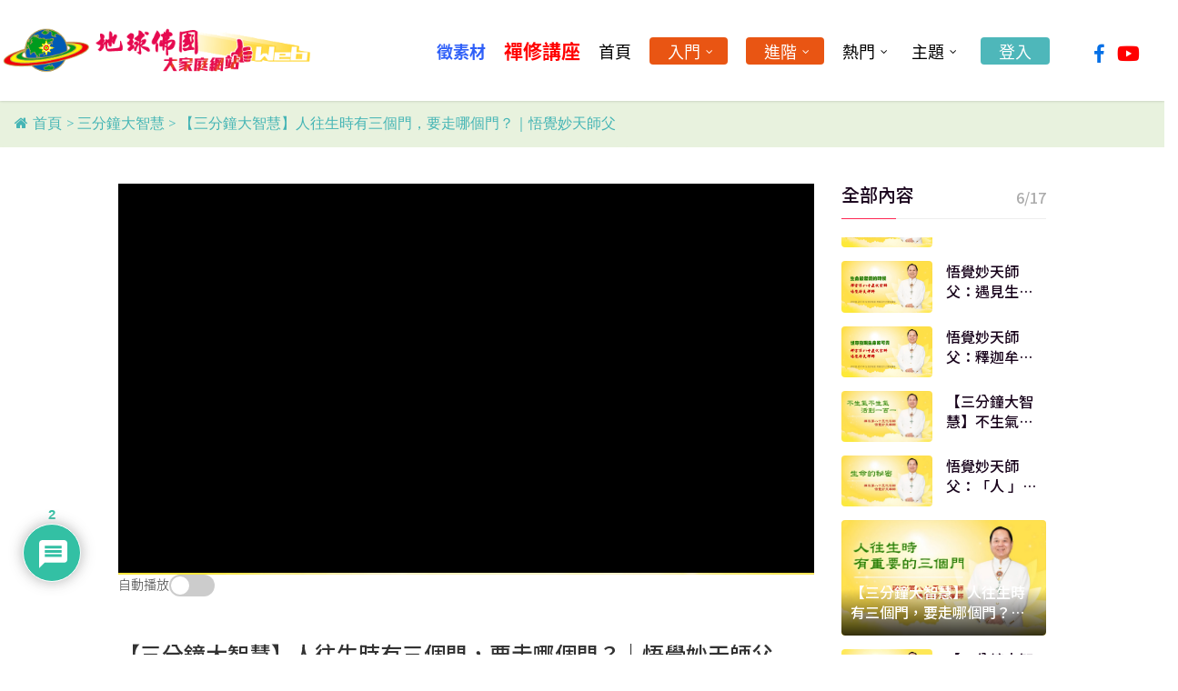

--- FILE ---
content_type: text/html; charset=UTF-8
request_url: https://www.buddhalandonearth.org/family/video/1274/
body_size: 66278
content:

<!DOCTYPE html>

<html dir="ltr" lang="zh-TW" prefix="og: https://ogp.me/ns#" class="no-js">
<head>
	
	<meta charset="UTF-8">
	
	<meta name="viewport" content="width=device-width, initial-scale=1, maximum-scale=1, user-scalable=0" /><title>【三分鐘大智慧】人往生時有三個門，要走哪個門？｜悟覺妙天師父 | 地球佛國大家庭網站</title>

		<!-- All in One SEO 4.8.6.1 - aioseo.com -->
	<meta name="description" content="修行要從心理的身體的一起修，心理最重要的修不要生氣、歡喜心、慈悲心，就這樣三種很簡單，這就是修心的佛法。你能夠很歡喜、不生氣、有慈悲心，你心平氣和，就不會有煩惱，就不會下地獄。" />
	<meta name="robots" content="noindex, max-image-preview:large" />
	<meta name="google-site-verification" content="Vc2eAfc5K3ojSZE61wVtUW6yzaTgvvTlAnv_srFDvDE" />
	<link rel="canonical" href="https://www.buddhalandonearth.org/family/video/1274/" />
	<meta name="generator" content="All in One SEO (AIOSEO) 4.8.6.1" />
		<meta property="og:locale" content="zh_TW" />
		<meta property="og:site_name" content="地球佛國大家庭網站" />
		<meta property="og:type" content="article" />
		<meta property="og:title" content="【三分鐘大智慧】人往生時有三個門，要走哪個門？｜悟覺妙天師父 | 地球佛國大家庭網站" />
		<meta property="og:description" content="修行要從心理的身體的一起修，心理最重要的修不要生氣、歡喜心、慈悲心，就這樣三種很簡單，這就是修心的佛法。你能夠很歡喜、不生氣、有慈悲心，你心平氣和，就不會有煩惱，就不會下地獄。" />
		<meta property="og:url" content="https://www.buddhalandonearth.org/family/video/1274/" />
		<meta property="og:image" content="https://www.buddhalandonearth.org/family/wp-content/uploads/2018/03/往生時的門.jpg" />
		<meta property="og:image:secure_url" content="https://www.buddhalandonearth.org/family/wp-content/uploads/2018/03/往生時的門.jpg" />
		<meta property="og:image:width" content="1000" />
		<meta property="og:image:height" content="563" />
		<meta property="article:published_time" content="2018-03-12T04:00:49+00:00" />
		<meta property="article:modified_time" content="2024-08-13T08:21:34+00:00" />
		<meta property="article:publisher" content="https://www.facebook.com/buddhalandonearthfamily" />
		<meta name="twitter:card" content="summary" />
		<meta name="twitter:title" content="【三分鐘大智慧】人往生時有三個門，要走哪個門？｜悟覺妙天師父 | 地球佛國大家庭網站" />
		<meta name="twitter:description" content="修行要從心理的身體的一起修，心理最重要的修不要生氣、歡喜心、慈悲心，就這樣三種很簡單，這就是修心的佛法。 你能夠很歡喜、不生氣、有慈悲心，你心平氣和，就不會有煩惱，就不會下地獄。" />
		<meta name="twitter:image" content="https://www.buddhalandonearth.org/family/wp-content/uploads/2018/03/往生時的門.jpg" />
		<script type="application/ld+json" class="aioseo-schema">
			{"@context":"https:\/\/schema.org","@graph":[{"@type":"BreadcrumbList","@id":"https:\/\/www.buddhalandonearth.org\/family\/video\/1274\/#breadcrumblist","itemListElement":[{"@type":"ListItem","@id":"https:\/\/www.buddhalandonearth.org\/family#listItem","position":1,"name":"Home","item":"https:\/\/www.buddhalandonearth.org\/family","nextItem":{"@type":"ListItem","@id":"https:\/\/www.buddhalandonearth.org\/family\/video\/#listItem","name":"\u5167\u5bb9"}},{"@type":"ListItem","@id":"https:\/\/www.buddhalandonearth.org\/family\/video\/#listItem","position":2,"name":"\u5167\u5bb9","item":"https:\/\/www.buddhalandonearth.org\/family\/video\/","nextItem":{"@type":"ListItem","@id":"https:\/\/www.buddhalandonearth.org\/family\/video-category\/instructionvideo\/#listItem","name":"\u4e09\u5206\u9418\u5927\u667a\u6167"},"previousItem":{"@type":"ListItem","@id":"https:\/\/www.buddhalandonearth.org\/family#listItem","name":"Home"}},{"@type":"ListItem","@id":"https:\/\/www.buddhalandonearth.org\/family\/video-category\/instructionvideo\/#listItem","position":3,"name":"\u4e09\u5206\u9418\u5927\u667a\u6167","item":"https:\/\/www.buddhalandonearth.org\/family\/video-category\/instructionvideo\/","nextItem":{"@type":"ListItem","@id":"https:\/\/www.buddhalandonearth.org\/family\/video\/1274\/#listItem","name":"\u3010\u4e09\u5206\u9418\u5927\u667a\u6167\u3011\u4eba\u5f80\u751f\u6642\u6709\u4e09\u500b\u9580\uff0c\u8981\u8d70\u54ea\u500b\u9580\uff1f\uff5c\u609f\u89ba\u5999\u5929\u5e2b\u7236"},"previousItem":{"@type":"ListItem","@id":"https:\/\/www.buddhalandonearth.org\/family\/video\/#listItem","name":"\u5167\u5bb9"}},{"@type":"ListItem","@id":"https:\/\/www.buddhalandonearth.org\/family\/video\/1274\/#listItem","position":4,"name":"\u3010\u4e09\u5206\u9418\u5927\u667a\u6167\u3011\u4eba\u5f80\u751f\u6642\u6709\u4e09\u500b\u9580\uff0c\u8981\u8d70\u54ea\u500b\u9580\uff1f\uff5c\u609f\u89ba\u5999\u5929\u5e2b\u7236","previousItem":{"@type":"ListItem","@id":"https:\/\/www.buddhalandonearth.org\/family\/video-category\/instructionvideo\/#listItem","name":"\u4e09\u5206\u9418\u5927\u667a\u6167"}}]},{"@type":"Organization","@id":"https:\/\/www.buddhalandonearth.org\/family\/#organization","name":"\u8056\u5149\u79aa\u5730\u7403\u4f5b\u570b\u7e3d\u6703","description":"\u5927\u5bb6\u5ead\u7db2\u63d0\u4f9b\u5730\u7403\u4f5b\u570b\u5bb6\u4eba\u5c08\u5c6c\u798f\u5229\uff0c\u8aa0\u646f\u9080\u8acb\u5927\u5bb6\u5ead\u6210\u54e1\u958b\u901a\u6703\u54e1\u5e33\u865f\uff0c\u8207\u6211\u5011\u4e00\u8d77\u79aa\u4fee","url":"https:\/\/www.buddhalandonearth.org\/family\/","telephone":"+88625567610","logo":{"@type":"ImageObject","url":"https:\/\/www.buddhalandonearth.org\/family\/wp-content\/uploads\/2020\/11\/\u5730\u7403\u4f5b\u570b\u5927\u5bb6\u5ead\u7db2\u7ad9logo.png","@id":"https:\/\/www.buddhalandonearth.org\/family\/video\/1274\/#organizationLogo","width":512,"height":512},"image":{"@id":"https:\/\/www.buddhalandonearth.org\/family\/video\/1274\/#organizationLogo"}},{"@type":"WebPage","@id":"https:\/\/www.buddhalandonearth.org\/family\/video\/1274\/#webpage","url":"https:\/\/www.buddhalandonearth.org\/family\/video\/1274\/","name":"\u3010\u4e09\u5206\u9418\u5927\u667a\u6167\u3011\u4eba\u5f80\u751f\u6642\u6709\u4e09\u500b\u9580\uff0c\u8981\u8d70\u54ea\u500b\u9580\uff1f\uff5c\u609f\u89ba\u5999\u5929\u5e2b\u7236 | \u5730\u7403\u4f5b\u570b\u5927\u5bb6\u5ead\u7db2\u7ad9","description":"\u4fee\u884c\u8981\u5f9e\u5fc3\u7406\u7684\u8eab\u9ad4\u7684\u4e00\u8d77\u4fee\uff0c\u5fc3\u7406\u6700\u91cd\u8981\u7684\u4fee\u4e0d\u8981\u751f\u6c23\u3001\u6b61\u559c\u5fc3\u3001\u6148\u60b2\u5fc3\uff0c\u5c31\u9019\u6a23\u4e09\u7a2e\u5f88\u7c21\u55ae\uff0c\u9019\u5c31\u662f\u4fee\u5fc3\u7684\u4f5b\u6cd5\u3002\u4f60\u80fd\u5920\u5f88\u6b61\u559c\u3001\u4e0d\u751f\u6c23\u3001\u6709\u6148\u60b2\u5fc3\uff0c\u4f60\u5fc3\u5e73\u6c23\u548c\uff0c\u5c31\u4e0d\u6703\u6709\u7169\u60f1\uff0c\u5c31\u4e0d\u6703\u4e0b\u5730\u7344\u3002","inLanguage":"zh-TW","isPartOf":{"@id":"https:\/\/www.buddhalandonearth.org\/family\/#website"},"breadcrumb":{"@id":"https:\/\/www.buddhalandonearth.org\/family\/video\/1274\/#breadcrumblist"},"image":{"@type":"ImageObject","url":"https:\/\/www.buddhalandonearth.org\/family\/wp-content\/uploads\/2018\/03\/\u5f80\u751f\u6642\u7684\u9580.jpg","@id":"https:\/\/www.buddhalandonearth.org\/family\/video\/1274\/#mainImage","width":1000,"height":563,"caption":"\u4eba\u5f80\u751f\u6642\u6709\u4e09\u500b\u9580\uff0c\u8981\u8d70\u54ea\u500b\u9580\uff1f"},"primaryImageOfPage":{"@id":"https:\/\/www.buddhalandonearth.org\/family\/video\/1274\/#mainImage"},"datePublished":"2018-03-12T12:00:49+08:00","dateModified":"2024-08-13T16:21:34+08:00"},{"@type":"WebSite","@id":"https:\/\/www.buddhalandonearth.org\/family\/#website","url":"https:\/\/www.buddhalandonearth.org\/family\/","name":"\u5730\u7403\u4f5b\u570b\u5927\u5bb6\u5ead\u7db2\u7ad9","description":"\u5927\u5bb6\u5ead\u7db2\u63d0\u4f9b\u5730\u7403\u4f5b\u570b\u5bb6\u4eba\u5c08\u5c6c\u798f\u5229\uff0c\u8aa0\u646f\u9080\u8acb\u5927\u5bb6\u5ead\u6210\u54e1\u958b\u901a\u6703\u54e1\u5e33\u865f\uff0c\u8207\u6211\u5011\u4e00\u8d77\u79aa\u4fee","inLanguage":"zh-TW","publisher":{"@id":"https:\/\/www.buddhalandonearth.org\/family\/#organization"}}]}
		</script>
		<!-- All in One SEO -->

<link rel='dns-prefetch' href='//static.addtoany.com' />
<link rel='dns-prefetch' href='//fonts.googleapis.com' />
<link rel="alternate" type="application/rss+xml" title="訂閱《地球佛國大家庭網站》&raquo; 資訊提供" href="https://www.buddhalandonearth.org/family/feed/" />
<link rel="alternate" type="application/rss+xml" title="訂閱《地球佛國大家庭網站》&raquo; 留言的資訊提供" href="https://www.buddhalandonearth.org/family/comments/feed/" />
<link rel="alternate" type="application/rss+xml" title="訂閱《地球佛國大家庭網站 》&raquo;〈【三分鐘大智慧】人往生時有三個門，要走哪個門？｜悟覺妙天師父〉留言的資訊提供" href="https://www.buddhalandonearth.org/family/video/1274/feed/" />
<link rel="preload" href="https://www.buddhalandonearth.org/family/wp-content/themes/salient/css/fonts/icomoon.woff?v=1.6" as="font" type="font/woff" crossorigin="anonymous"><link rel='stylesheet' id='pt-cv-public-style-css'  href='https://www.buddhalandonearth.org/family/wp-content/plugins/content-views-query-and-display-post-page/public/assets/css/cv.css?ver=4.2' type='text/css' media='all' />
<link rel='stylesheet' id='pt-cv-public-pro-style-css'  href='https://www.buddhalandonearth.org/family/wp-content/plugins/pt-content-views-pro/public/assets/css/cvpro.min.css?ver=7.2.1' type='text/css' media='all' />
<link rel='stylesheet' id='mec-select2-style-css'  href='https://www.buddhalandonearth.org/family/wp-content/plugins/modern-events-calendar-lite/assets/packages/select2/select2.min.css?ver=6.5.3' type='text/css' media='all' />
<link rel='stylesheet' id='mec-font-icons-css'  href='https://www.buddhalandonearth.org/family/wp-content/plugins/modern-events-calendar-lite/assets/css/iconfonts.css?ver=5.9.11' type='text/css' media='all' />
<link rel='stylesheet' id='mec-frontend-style-css'  href='https://www.buddhalandonearth.org/family/wp-content/plugins/modern-events-calendar-lite/assets/css/frontend.min.css?ver=6.5.3' type='text/css' media='all' />
<link rel='stylesheet' id='mec-tooltip-style-css'  href='https://www.buddhalandonearth.org/family/wp-content/plugins/modern-events-calendar-lite/assets/packages/tooltip/tooltip.css?ver=5.9.11' type='text/css' media='all' />
<link rel='stylesheet' id='mec-tooltip-shadow-style-css'  href='https://www.buddhalandonearth.org/family/wp-content/plugins/modern-events-calendar-lite/assets/packages/tooltip/tooltipster-sideTip-shadow.min.css?ver=5.9.11' type='text/css' media='all' />
<link rel='stylesheet' id='featherlight-css'  href='https://www.buddhalandonearth.org/family/wp-content/plugins/modern-events-calendar-lite/assets/packages/featherlight/featherlight.css?ver=5.9.11' type='text/css' media='all' />
<link rel='stylesheet' id='mec-google-fonts-css'  href='//fonts.googleapis.com/css?family=Montserrat%3A400%2C700%7CRoboto%3A100%2C300%2C400%2C700&#038;ver=5.9.11' type='text/css' media='all' />
<link rel='stylesheet' id='mec-lity-style-css'  href='https://www.buddhalandonearth.org/family/wp-content/plugins/modern-events-calendar-lite/assets/packages/lity/lity.min.css?ver=5.9.11' type='text/css' media='all' />
<link rel='stylesheet' id='mec-general-calendar-style-css'  href='https://www.buddhalandonearth.org/family/wp-content/plugins/modern-events-calendar-lite/assets/css/mec-general-calendar.css?ver=5.9.11' type='text/css' media='all' />
<link rel='stylesheet' id='fontawesome-all-css'  href='https://www.buddhalandonearth.org/family/wp-content/plugins/haru-vidi/assets/libraries/fontawesome/css/all.min.css?ver=5.9.11' type='text/css' media='all' />
<link rel='stylesheet' id='fontawesome-shims-css'  href='https://www.buddhalandonearth.org/family/wp-content/plugins/haru-vidi/assets/libraries/fontawesome/css/v4-shims.min.css?ver=5.9.11' type='text/css' media='all' />
<link rel='stylesheet' id='animate-css'  href='https://www.buddhalandonearth.org/family/wp-content/plugins/haru-vidi/assets/libraries/animate/animate.min.css?ver=5.9.11' type='text/css' media='all' />
<link rel='stylesheet' id='mediaelement-css'  href='https://www.buddhalandonearth.org/family/wp-content/plugins/haru-vidi/assets/libraries/mediaelement/mediaelementplayer.css?ver=5.9.11' type='text/css' media='all' />
<link rel='stylesheet' id='magnific-popup-css'  href='https://www.buddhalandonearth.org/family/wp-content/plugins/haru-vidi/assets/libraries/magnificPopup/magnific-popup.css?ver=5.9.11' type='text/css' media='all' />
<link rel='stylesheet' id='haru-vidi-css'  href='https://www.buddhalandonearth.org/family/wp-content/plugins/haru-vidi/assets/css/style.css?ver=5.9.11' type='text/css' media='all' />
<link rel='stylesheet' id='wp-block-library-css'  href='https://www.buddhalandonearth.org/family/wp-includes/css/dist/block-library/style.min.css?ver=5.9.11' type='text/css' media='all' />
<style id='qsm-quiz-style-inline-css' type='text/css'>


</style>
<link rel='stylesheet' id='helpie-faq-bundle-styles-css'  href='https://www.buddhalandonearth.org/family/wp-content/plugins/helpie-faq/assets/bundles/main.app.css?ver=1.37' type='text/css' media='all' />
<style id='global-styles-inline-css' type='text/css'>
body{--wp--preset--color--black: #000000;--wp--preset--color--cyan-bluish-gray: #abb8c3;--wp--preset--color--white: #ffffff;--wp--preset--color--pale-pink: #f78da7;--wp--preset--color--vivid-red: #cf2e2e;--wp--preset--color--luminous-vivid-orange: #ff6900;--wp--preset--color--luminous-vivid-amber: #fcb900;--wp--preset--color--light-green-cyan: #7bdcb5;--wp--preset--color--vivid-green-cyan: #00d084;--wp--preset--color--pale-cyan-blue: #8ed1fc;--wp--preset--color--vivid-cyan-blue: #0693e3;--wp--preset--color--vivid-purple: #9b51e0;--wp--preset--gradient--vivid-cyan-blue-to-vivid-purple: linear-gradient(135deg,rgba(6,147,227,1) 0%,rgb(155,81,224) 100%);--wp--preset--gradient--light-green-cyan-to-vivid-green-cyan: linear-gradient(135deg,rgb(122,220,180) 0%,rgb(0,208,130) 100%);--wp--preset--gradient--luminous-vivid-amber-to-luminous-vivid-orange: linear-gradient(135deg,rgba(252,185,0,1) 0%,rgba(255,105,0,1) 100%);--wp--preset--gradient--luminous-vivid-orange-to-vivid-red: linear-gradient(135deg,rgba(255,105,0,1) 0%,rgb(207,46,46) 100%);--wp--preset--gradient--very-light-gray-to-cyan-bluish-gray: linear-gradient(135deg,rgb(238,238,238) 0%,rgb(169,184,195) 100%);--wp--preset--gradient--cool-to-warm-spectrum: linear-gradient(135deg,rgb(74,234,220) 0%,rgb(151,120,209) 20%,rgb(207,42,186) 40%,rgb(238,44,130) 60%,rgb(251,105,98) 80%,rgb(254,248,76) 100%);--wp--preset--gradient--blush-light-purple: linear-gradient(135deg,rgb(255,206,236) 0%,rgb(152,150,240) 100%);--wp--preset--gradient--blush-bordeaux: linear-gradient(135deg,rgb(254,205,165) 0%,rgb(254,45,45) 50%,rgb(107,0,62) 100%);--wp--preset--gradient--luminous-dusk: linear-gradient(135deg,rgb(255,203,112) 0%,rgb(199,81,192) 50%,rgb(65,88,208) 100%);--wp--preset--gradient--pale-ocean: linear-gradient(135deg,rgb(255,245,203) 0%,rgb(182,227,212) 50%,rgb(51,167,181) 100%);--wp--preset--gradient--electric-grass: linear-gradient(135deg,rgb(202,248,128) 0%,rgb(113,206,126) 100%);--wp--preset--gradient--midnight: linear-gradient(135deg,rgb(2,3,129) 0%,rgb(40,116,252) 100%);--wp--preset--duotone--dark-grayscale: url('#wp-duotone-dark-grayscale');--wp--preset--duotone--grayscale: url('#wp-duotone-grayscale');--wp--preset--duotone--purple-yellow: url('#wp-duotone-purple-yellow');--wp--preset--duotone--blue-red: url('#wp-duotone-blue-red');--wp--preset--duotone--midnight: url('#wp-duotone-midnight');--wp--preset--duotone--magenta-yellow: url('#wp-duotone-magenta-yellow');--wp--preset--duotone--purple-green: url('#wp-duotone-purple-green');--wp--preset--duotone--blue-orange: url('#wp-duotone-blue-orange');--wp--preset--font-size--small: 13px;--wp--preset--font-size--medium: 20px;--wp--preset--font-size--large: 36px;--wp--preset--font-size--x-large: 42px;}body { margin: 0; }.wp-site-blocks > .alignleft { float: left; margin-right: 2em; }.wp-site-blocks > .alignright { float: right; margin-left: 2em; }.wp-site-blocks > .aligncenter { justify-content: center; margin-left: auto; margin-right: auto; }.has-black-color{color: var(--wp--preset--color--black) !important;}.has-cyan-bluish-gray-color{color: var(--wp--preset--color--cyan-bluish-gray) !important;}.has-white-color{color: var(--wp--preset--color--white) !important;}.has-pale-pink-color{color: var(--wp--preset--color--pale-pink) !important;}.has-vivid-red-color{color: var(--wp--preset--color--vivid-red) !important;}.has-luminous-vivid-orange-color{color: var(--wp--preset--color--luminous-vivid-orange) !important;}.has-luminous-vivid-amber-color{color: var(--wp--preset--color--luminous-vivid-amber) !important;}.has-light-green-cyan-color{color: var(--wp--preset--color--light-green-cyan) !important;}.has-vivid-green-cyan-color{color: var(--wp--preset--color--vivid-green-cyan) !important;}.has-pale-cyan-blue-color{color: var(--wp--preset--color--pale-cyan-blue) !important;}.has-vivid-cyan-blue-color{color: var(--wp--preset--color--vivid-cyan-blue) !important;}.has-vivid-purple-color{color: var(--wp--preset--color--vivid-purple) !important;}.has-black-background-color{background-color: var(--wp--preset--color--black) !important;}.has-cyan-bluish-gray-background-color{background-color: var(--wp--preset--color--cyan-bluish-gray) !important;}.has-white-background-color{background-color: var(--wp--preset--color--white) !important;}.has-pale-pink-background-color{background-color: var(--wp--preset--color--pale-pink) !important;}.has-vivid-red-background-color{background-color: var(--wp--preset--color--vivid-red) !important;}.has-luminous-vivid-orange-background-color{background-color: var(--wp--preset--color--luminous-vivid-orange) !important;}.has-luminous-vivid-amber-background-color{background-color: var(--wp--preset--color--luminous-vivid-amber) !important;}.has-light-green-cyan-background-color{background-color: var(--wp--preset--color--light-green-cyan) !important;}.has-vivid-green-cyan-background-color{background-color: var(--wp--preset--color--vivid-green-cyan) !important;}.has-pale-cyan-blue-background-color{background-color: var(--wp--preset--color--pale-cyan-blue) !important;}.has-vivid-cyan-blue-background-color{background-color: var(--wp--preset--color--vivid-cyan-blue) !important;}.has-vivid-purple-background-color{background-color: var(--wp--preset--color--vivid-purple) !important;}.has-black-border-color{border-color: var(--wp--preset--color--black) !important;}.has-cyan-bluish-gray-border-color{border-color: var(--wp--preset--color--cyan-bluish-gray) !important;}.has-white-border-color{border-color: var(--wp--preset--color--white) !important;}.has-pale-pink-border-color{border-color: var(--wp--preset--color--pale-pink) !important;}.has-vivid-red-border-color{border-color: var(--wp--preset--color--vivid-red) !important;}.has-luminous-vivid-orange-border-color{border-color: var(--wp--preset--color--luminous-vivid-orange) !important;}.has-luminous-vivid-amber-border-color{border-color: var(--wp--preset--color--luminous-vivid-amber) !important;}.has-light-green-cyan-border-color{border-color: var(--wp--preset--color--light-green-cyan) !important;}.has-vivid-green-cyan-border-color{border-color: var(--wp--preset--color--vivid-green-cyan) !important;}.has-pale-cyan-blue-border-color{border-color: var(--wp--preset--color--pale-cyan-blue) !important;}.has-vivid-cyan-blue-border-color{border-color: var(--wp--preset--color--vivid-cyan-blue) !important;}.has-vivid-purple-border-color{border-color: var(--wp--preset--color--vivid-purple) !important;}.has-vivid-cyan-blue-to-vivid-purple-gradient-background{background: var(--wp--preset--gradient--vivid-cyan-blue-to-vivid-purple) !important;}.has-light-green-cyan-to-vivid-green-cyan-gradient-background{background: var(--wp--preset--gradient--light-green-cyan-to-vivid-green-cyan) !important;}.has-luminous-vivid-amber-to-luminous-vivid-orange-gradient-background{background: var(--wp--preset--gradient--luminous-vivid-amber-to-luminous-vivid-orange) !important;}.has-luminous-vivid-orange-to-vivid-red-gradient-background{background: var(--wp--preset--gradient--luminous-vivid-orange-to-vivid-red) !important;}.has-very-light-gray-to-cyan-bluish-gray-gradient-background{background: var(--wp--preset--gradient--very-light-gray-to-cyan-bluish-gray) !important;}.has-cool-to-warm-spectrum-gradient-background{background: var(--wp--preset--gradient--cool-to-warm-spectrum) !important;}.has-blush-light-purple-gradient-background{background: var(--wp--preset--gradient--blush-light-purple) !important;}.has-blush-bordeaux-gradient-background{background: var(--wp--preset--gradient--blush-bordeaux) !important;}.has-luminous-dusk-gradient-background{background: var(--wp--preset--gradient--luminous-dusk) !important;}.has-pale-ocean-gradient-background{background: var(--wp--preset--gradient--pale-ocean) !important;}.has-electric-grass-gradient-background{background: var(--wp--preset--gradient--electric-grass) !important;}.has-midnight-gradient-background{background: var(--wp--preset--gradient--midnight) !important;}.has-small-font-size{font-size: var(--wp--preset--font-size--small) !important;}.has-medium-font-size{font-size: var(--wp--preset--font-size--medium) !important;}.has-large-font-size{font-size: var(--wp--preset--font-size--large) !important;}.has-x-large-font-size{font-size: var(--wp--preset--font-size--x-large) !important;}
</style>
<link rel='stylesheet' id='advanced-floating-content-css'  href='https://www.buddhalandonearth.org/family/wp-content/plugins/advanced-floating-content/public/css/advanced-floating-content-public.css?ver=3.7.2' type='text/css' media='all' />
<link rel='stylesheet' id='advanced-floating-content-animate-css'  href='https://www.buddhalandonearth.org/family/wp-content/plugins/advanced-floating-content/public/css/animate.css?ver=3.7.2' type='text/css' media='all' />
<link rel='stylesheet' id='flexy-breadcrumb-css'  href='https://www.buddhalandonearth.org/family/wp-content/plugins/flexy-breadcrumb/public/css/flexy-breadcrumb-public.css?ver=1.2.1' type='text/css' media='all' />
<link rel='stylesheet' id='flexy-breadcrumb-font-awesome-css'  href='https://www.buddhalandonearth.org/family/wp-content/plugins/flexy-breadcrumb/public/css/font-awesome.min.css?ver=4.7.0' type='text/css' media='all' />
<link rel='stylesheet' id='pmpro_frontend_base-css'  href='https://www.buddhalandonearth.org/family/wp-content/plugins/paid-memberships-pro/css/frontend/base.css?ver=3.5.5' type='text/css' media='all' />
<link rel='stylesheet' id='pmpro_frontend_variation_1-css'  href='https://www.buddhalandonearth.org/family/wp-content/plugins/paid-memberships-pro/css/frontend/variation_1.css?ver=3.5.5' type='text/css' media='all' />
<link rel='stylesheet' id='bodhi-svgs-attachment-css'  href='https://www.buddhalandonearth.org/family/wp-content/plugins/svg-support/css/svgs-attachment.css' type='text/css' media='all' />
<link rel='stylesheet' id='wpdiscuz-frontend-css-css'  href='https://www.buddhalandonearth.org/family/wp-content/plugins/wpdiscuz/themes/default/style.css?ver=7.6.31' type='text/css' media='all' />
<style id='wpdiscuz-frontend-css-inline-css' type='text/css'>
 #wpdcom .wpd-blog-administrator .wpd-comment-label{color:#ffffff;background-color:#00B38F;border:none}#wpdcom .wpd-blog-administrator .wpd-comment-author, #wpdcom .wpd-blog-administrator .wpd-comment-author a{color:#00B38F}#wpdcom.wpd-layout-1 .wpd-comment .wpd-blog-administrator .wpd-avatar img{border-color:#00B38F}#wpdcom.wpd-layout-2 .wpd-comment.wpd-reply .wpd-comment-wrap.wpd-blog-administrator{border-left:3px solid #00B38F}#wpdcom.wpd-layout-2 .wpd-comment .wpd-blog-administrator .wpd-avatar img{border-bottom-color:#00B38F}#wpdcom.wpd-layout-3 .wpd-blog-administrator .wpd-comment-subheader{border-top:1px dashed #00B38F}#wpdcom.wpd-layout-3 .wpd-reply .wpd-blog-administrator .wpd-comment-right{border-left:1px solid #00B38F}#wpdcom .wpd-blog-editor .wpd-comment-label{color:#ffffff;background-color:#00B38F;border:none}#wpdcom .wpd-blog-editor .wpd-comment-author, #wpdcom .wpd-blog-editor .wpd-comment-author a{color:#00B38F}#wpdcom.wpd-layout-1 .wpd-comment .wpd-blog-editor .wpd-avatar img{border-color:#00B38F}#wpdcom.wpd-layout-2 .wpd-comment.wpd-reply .wpd-comment-wrap.wpd-blog-editor{border-left:3px solid #00B38F}#wpdcom.wpd-layout-2 .wpd-comment .wpd-blog-editor .wpd-avatar img{border-bottom-color:#00B38F}#wpdcom.wpd-layout-3 .wpd-blog-editor .wpd-comment-subheader{border-top:1px dashed #00B38F}#wpdcom.wpd-layout-3 .wpd-reply .wpd-blog-editor .wpd-comment-right{border-left:1px solid #00B38F}#wpdcom .wpd-blog-author .wpd-comment-label{color:#ffffff;background-color:#00B38F;border:none}#wpdcom .wpd-blog-author .wpd-comment-author, #wpdcom .wpd-blog-author .wpd-comment-author a{color:#00B38F}#wpdcom.wpd-layout-1 .wpd-comment .wpd-blog-author .wpd-avatar img{border-color:#00B38F}#wpdcom.wpd-layout-2 .wpd-comment .wpd-blog-author .wpd-avatar img{border-bottom-color:#00B38F}#wpdcom.wpd-layout-3 .wpd-blog-author .wpd-comment-subheader{border-top:1px dashed #00B38F}#wpdcom.wpd-layout-3 .wpd-reply .wpd-blog-author .wpd-comment-right{border-left:1px solid #00B38F}#wpdcom .wpd-blog-contributor .wpd-comment-label{color:#ffffff;background-color:#00B38F;border:none}#wpdcom .wpd-blog-contributor .wpd-comment-author, #wpdcom .wpd-blog-contributor .wpd-comment-author a{color:#00B38F}#wpdcom.wpd-layout-1 .wpd-comment .wpd-blog-contributor .wpd-avatar img{border-color:#00B38F}#wpdcom.wpd-layout-2 .wpd-comment .wpd-blog-contributor .wpd-avatar img{border-bottom-color:#00B38F}#wpdcom.wpd-layout-3 .wpd-blog-contributor .wpd-comment-subheader{border-top:1px dashed #00B38F}#wpdcom.wpd-layout-3 .wpd-reply .wpd-blog-contributor .wpd-comment-right{border-left:1px solid #00B38F}#wpdcom .wpd-blog-subscriber .wpd-comment-label{color:#ffffff;background-color:#00B38F;border:none}#wpdcom .wpd-blog-subscriber .wpd-comment-author, #wpdcom .wpd-blog-subscriber .wpd-comment-author a{color:#00B38F}#wpdcom.wpd-layout-2 .wpd-comment .wpd-blog-subscriber .wpd-avatar img{border-bottom-color:#00B38F}#wpdcom.wpd-layout-3 .wpd-blog-subscriber .wpd-comment-subheader{border-top:1px dashed #00B38F}#wpdcom .wpd-blog-translator .wpd-comment-label{color:#ffffff;background-color:#00B38F;border:none}#wpdcom .wpd-blog-translator .wpd-comment-author, #wpdcom .wpd-blog-translator .wpd-comment-author a{color:#00B38F}#wpdcom.wpd-layout-1 .wpd-comment .wpd-blog-translator .wpd-avatar img{border-color:#00B38F}#wpdcom.wpd-layout-2 .wpd-comment .wpd-blog-translator .wpd-avatar img{border-bottom-color:#00B38F}#wpdcom.wpd-layout-3 .wpd-blog-translator .wpd-comment-subheader{border-top:1px dashed #00B38F}#wpdcom.wpd-layout-3 .wpd-reply .wpd-blog-translator .wpd-comment-right{border-left:1px solid #00B38F}#wpdcom .wpd-blog-post_author .wpd-comment-label{color:#ffffff;background-color:#00B38F;border:none}#wpdcom .wpd-blog-post_author .wpd-comment-author, #wpdcom .wpd-blog-post_author .wpd-comment-author a{color:#00B38F}#wpdcom .wpd-blog-post_author .wpd-avatar img{border-color:#00B38F}#wpdcom.wpd-layout-1 .wpd-comment .wpd-blog-post_author .wpd-avatar img{border-color:#00B38F}#wpdcom.wpd-layout-2 .wpd-comment.wpd-reply .wpd-comment-wrap.wpd-blog-post_author{border-left:3px solid #00B38F}#wpdcom.wpd-layout-2 .wpd-comment .wpd-blog-post_author .wpd-avatar img{border-bottom-color:#00B38F}#wpdcom.wpd-layout-3 .wpd-blog-post_author .wpd-comment-subheader{border-top:1px dashed #00B38F}#wpdcom.wpd-layout-3 .wpd-reply .wpd-blog-post_author .wpd-comment-right{border-left:1px solid #00B38F}#wpdcom .wpd-blog-guest .wpd-comment-label{color:#ffffff;background-color:#ff7700;border:none}#wpdcom .wpd-blog-guest .wpd-comment-author, #wpdcom .wpd-blog-guest .wpd-comment-author a{color:#ff7700}#wpdcom.wpd-layout-3 .wpd-blog-guest .wpd-comment-subheader{border-top:1px dashed #ff7700}#comments, #respond, .comments-area, #wpdcom{}#wpdcom .ql-editor > *{color:#333333}#wpdcom .ql-editor::before{opacity:1;color:#ffffff}#wpdcom .ql-toolbar{border:1px solid #ffffff;border-top:none}#wpdcom .ql-container{background:#ffffff;border:1px solid #ffffff;border-bottom:none}#wpdcom .wpd-form-row .wpdiscuz-item input[type="text"], #wpdcom .wpd-form-row .wpdiscuz-item input[type="email"], #wpdcom .wpd-form-row .wpdiscuz-item input[type="url"], #wpdcom .wpd-form-row .wpdiscuz-item input[type="color"], #wpdcom .wpd-form-row .wpdiscuz-item input[type="date"], #wpdcom .wpd-form-row .wpdiscuz-item input[type="datetime"], #wpdcom .wpd-form-row .wpdiscuz-item input[type="datetime-local"], #wpdcom .wpd-form-row .wpdiscuz-item input[type="month"], #wpdcom .wpd-form-row .wpdiscuz-item input[type="number"], #wpdcom .wpd-form-row .wpdiscuz-item input[type="time"], #wpdcom textarea, #wpdcom select{background:#ffffff;border:1px solid #ffffff;color:#333333}#wpdcom .wpd-form-row .wpdiscuz-item textarea{border:1px solid #ffffff}#wpdcom input::placeholder, #wpdcom textarea::placeholder, #wpdcom input::-moz-placeholder, #wpdcom textarea::-webkit-input-placeholder{opacity:1;color:#ffffff}#wpdcom .wpd-comment-text{color:#333333}#wpdcom .wpd-thread-head .wpd-thread-info{border-bottom:2px solid #00B38F}#wpdcom .wpd-thread-head .wpd-thread-info.wpd-reviews-tab svg{fill:#00B38F}#wpdcom .wpd-thread-head .wpdiscuz-user-settings{border-bottom:2px solid #00B38F}#wpdcom .wpd-thread-head .wpdiscuz-user-settings:hover{color:#00B38F}#wpdcom .wpd-comment .wpd-follow-link:hover{color:#00B38F}#wpdcom .wpd-comment-status .wpd-sticky{color:#00B38F}#wpdcom .wpd-thread-filter .wpdf-active{color:#00B38F;border-bottom-color:#00B38F}#wpdcom .wpd-comment-info-bar{border:1px dashed #33c3a6;background:#e6f8f4}#wpdcom .wpd-comment-info-bar .wpd-current-view i{color:#00B38F}#wpdcom .wpd-filter-view-all:hover{background:#00B38F}#wpdcom .wpdiscuz-item .wpdiscuz-rating > label{color:#DDDDDD}#wpdcom .wpdiscuz-item .wpdiscuz-rating:not(:checked) > label:hover, .wpdiscuz-rating:not(:checked) > label:hover ~ label{}#wpdcom .wpdiscuz-item .wpdiscuz-rating > input ~ label:hover, #wpdcom .wpdiscuz-item .wpdiscuz-rating > input:not(:checked) ~ label:hover ~ label, #wpdcom .wpdiscuz-item .wpdiscuz-rating > input:not(:checked) ~ label:hover ~ label{color:#FFED85}#wpdcom .wpdiscuz-item .wpdiscuz-rating > input:checked ~ label:hover, #wpdcom .wpdiscuz-item .wpdiscuz-rating > input:checked ~ label:hover, #wpdcom .wpdiscuz-item .wpdiscuz-rating > label:hover ~ input:checked ~ label, #wpdcom .wpdiscuz-item .wpdiscuz-rating > input:checked + label:hover ~ label, #wpdcom .wpdiscuz-item .wpdiscuz-rating > input:checked ~ label:hover ~ label, .wpd-custom-field .wcf-active-star, #wpdcom .wpdiscuz-item .wpdiscuz-rating > input:checked ~ label{color:#FFD700}#wpd-post-rating .wpd-rating-wrap .wpd-rating-stars svg .wpd-star{fill:#DDDDDD}#wpd-post-rating .wpd-rating-wrap .wpd-rating-stars svg .wpd-active{fill:#FFD700}#wpd-post-rating .wpd-rating-wrap .wpd-rate-starts svg .wpd-star{fill:#DDDDDD}#wpd-post-rating .wpd-rating-wrap .wpd-rate-starts:hover svg .wpd-star{fill:#FFED85}#wpd-post-rating.wpd-not-rated .wpd-rating-wrap .wpd-rate-starts svg:hover ~ svg .wpd-star{fill:#DDDDDD}.wpdiscuz-post-rating-wrap .wpd-rating .wpd-rating-wrap .wpd-rating-stars svg .wpd-star{fill:#DDDDDD}.wpdiscuz-post-rating-wrap .wpd-rating .wpd-rating-wrap .wpd-rating-stars svg .wpd-active{fill:#FFD700}#wpdcom .wpd-comment .wpd-follow-active{color:#ff7a00}#wpdcom .page-numbers{color:#555;border:#555 1px solid}#wpdcom span.current{background:#555}#wpdcom.wpd-layout-1 .wpd-new-loaded-comment > .wpd-comment-wrap > .wpd-comment-right{background:#fffcdd}#wpdcom.wpd-layout-2 .wpd-new-loaded-comment.wpd-comment > .wpd-comment-wrap > .wpd-comment-right{background:#fffcdd}#wpdcom.wpd-layout-2 .wpd-new-loaded-comment.wpd-comment.wpd-reply > .wpd-comment-wrap > .wpd-comment-right{background:transparent}#wpdcom.wpd-layout-2 .wpd-new-loaded-comment.wpd-comment.wpd-reply > .wpd-comment-wrap{background:#fffcdd}#wpdcom.wpd-layout-3 .wpd-new-loaded-comment.wpd-comment > .wpd-comment-wrap > .wpd-comment-right{background:#fffcdd}#wpdcom .wpd-follow:hover i, #wpdcom .wpd-unfollow:hover i, #wpdcom .wpd-comment .wpd-follow-active:hover i{color:#00B38F}#wpdcom .wpdiscuz-readmore{cursor:pointer;color:#00B38F}.wpd-custom-field .wcf-pasiv-star, #wpcomm .wpdiscuz-item .wpdiscuz-rating > label{color:#DDDDDD}.wpd-wrapper .wpd-list-item.wpd-active{border-top:3px solid #00B38F}#wpdcom.wpd-layout-2 .wpd-comment.wpd-reply.wpd-unapproved-comment .wpd-comment-wrap{border-left:3px solid #fffcdd}#wpdcom.wpd-layout-3 .wpd-comment.wpd-reply.wpd-unapproved-comment .wpd-comment-right{border-left:1px solid #fffcdd}#wpdcom .wpd-prim-button{background-color:#07B290;color:#FFFFFF}#wpdcom .wpd_label__check i.wpdicon-on{color:#07B290;border:1px solid #83d9c8}#wpd-bubble-wrapper #wpd-bubble-all-comments-count{color:#1DB99A}#wpd-bubble-wrapper > div{background-color:#1DB99A}#wpd-bubble-wrapper > #wpd-bubble #wpd-bubble-add-message{background-color:#1DB99A}#wpd-bubble-wrapper > #wpd-bubble #wpd-bubble-add-message::before{border-left-color:#1DB99A;border-right-color:#1DB99A}#wpd-bubble-wrapper.wpd-right-corner > #wpd-bubble #wpd-bubble-add-message::before{border-left-color:#1DB99A;border-right-color:#1DB99A}.wpd-inline-icon-wrapper path.wpd-inline-icon-first{fill:#1DB99A}.wpd-inline-icon-count{background-color:#1DB99A}.wpd-inline-icon-count::before{border-right-color:#1DB99A}.wpd-inline-form-wrapper::before{border-bottom-color:#1DB99A}.wpd-inline-form-question{background-color:#1DB99A}.wpd-inline-form{background-color:#1DB99A}.wpd-last-inline-comments-wrapper{border-color:#1DB99A}.wpd-last-inline-comments-wrapper::before{border-bottom-color:#1DB99A}.wpd-last-inline-comments-wrapper .wpd-view-all-inline-comments{background:#1DB99A}.wpd-last-inline-comments-wrapper .wpd-view-all-inline-comments:hover,.wpd-last-inline-comments-wrapper .wpd-view-all-inline-comments:active,.wpd-last-inline-comments-wrapper .wpd-view-all-inline-comments:focus{background-color:#1DB99A}#wpdcom .ql-snow .ql-tooltip[data-mode="link"]::before{content:"Enter link:"}#wpdcom .ql-snow .ql-tooltip.ql-editing a.ql-action::after{content:"Save"}.comments-area{width:auto}#wpdcom.wpd-layout-3 .wpd-comment .wpd-comment-header{background-color:#dcead0}
</style>
<link rel='stylesheet' id='wpdiscuz-fa-css'  href='https://www.buddhalandonearth.org/family/wp-content/plugins/wpdiscuz/assets/third-party/font-awesome-5.13.0/css/fa.min.css?ver=7.6.31' type='text/css' media='all' />
<link rel='stylesheet' id='wpdiscuz-user-content-css-css'  href='https://www.buddhalandonearth.org/family/wp-content/plugins/wpdiscuz/assets/css/wpdiscuz-user-content.css?ver=7.6.31' type='text/css' media='all' />
<link rel='stylesheet' id='font-awesome-css'  href='https://www.buddhalandonearth.org/family/wp-content/themes/salient/css/font-awesome.min.css?ver=4.7.1' type='text/css' media='all' />
<link rel='stylesheet' id='salient-child-style-css'  href='https://www.buddhalandonearth.org/family/wp-content/themes/salient-child/style.css?ver=1.1.205' type='text/css' media='all' />
<link rel='stylesheet' id='jquery-ui-css'  href='https://www.buddhalandonearth.org/family/wp-content/plugins/bw-tuning/assets/css/jquery-ui.css?ver=1.1.001' type='text/css' media='all' />
<link rel='stylesheet' id='salient-grid-system-css'  href='https://www.buddhalandonearth.org/family/wp-content/themes/salient/css/build/grid-system.css?ver=16.3.0' type='text/css' media='all' />
<link rel='stylesheet' id='main-styles-css'  href='https://www.buddhalandonearth.org/family/wp-content/themes/salient/css/build/style.css?ver=16.3.0' type='text/css' media='all' />
<link rel='stylesheet' id='nectar-single-styles-css'  href='https://www.buddhalandonearth.org/family/wp-content/themes/salient/css/build/single.css?ver=16.3.0' type='text/css' media='all' />
<link rel='stylesheet' id='nectar-cf7-css'  href='https://www.buddhalandonearth.org/family/wp-content/themes/salient/css/build/third-party/cf7.css?ver=16.3.0' type='text/css' media='all' />
<link rel='stylesheet' id='responsive-css'  href='https://www.buddhalandonearth.org/family/wp-content/themes/salient/css/build/responsive.css?ver=16.3.0' type='text/css' media='all' />
<link rel='stylesheet' id='skin-original-css'  href='https://www.buddhalandonearth.org/family/wp-content/themes/salient/css/build/skin-original.css?ver=16.3.0' type='text/css' media='all' />
<style id='skin-original-inline-css' type='text/css'>
.nectar-color-accent-color,body a,label span,body [class^="icon-"].icon-default-style,.blog-recent[data-style*="classic_enhanced"] .post-meta a:hover i,.masonry.classic_enhanced .post .post-meta a:hover i,.comment-list .comment-meta a:hover,.comment-list .comment-meta a:focus,.comment-author a:hover,.comment-author a:focus,.post .post-header h2 a,.post .post-header a:hover,.post .post-header a:focus,#single-below-header a:hover,#single-below-header a:focus,.comment-list .pingback .comment-body > a:hover,[data-style="list_featured_first_row"] .meta-category a,[data-style="list_featured_first_row"] .meta-category a,.nectar-fancy-box[data-style="color_box_hover"][data-color="accent-color"] .icon-default-style,div[data-style="minimal"] .toggle:hover > .toggle-title a,div[data-style="minimal"] .toggle.open > .toggle-title a,#footer-outer #copyright li a i:hover,.ascend .comment-list .reply a,body.material .widget:not(.nectar_popular_posts_widget):not(.recent_posts_extra_widget) li a:hover,body.material #sidebar .widget:not(.nectar_popular_posts_widget):not(.recent_posts_extra_widget) li a:hover,body.material #footer-outer .widget:not(.nectar_popular_posts_widget):not(.recent_posts_extra_widget) li a:hover,#top nav .sf-menu .current_page_item > a .sf-sub-indicator i,#top nav .sf-menu .current_page_ancestor > a .sf-sub-indicator i,.sf-menu > .current_page_ancestor > a > .sf-sub-indicator i,.material .widget .tagcloud a,#single-below-header a:hover [class^="icon-"],.wpcf7-form .wpcf7-not-valid-tip,#header-outer .nectar-menu-label{color:#4eb7ba;}#header-outer[data-lhe="default"] #top nav > ul > li > a:hover,#header-outer[data-lhe="default"] #top nav .sf-menu > .sfHover:not(#social-in-menu) > a,#header-outer[data-lhe="default"] #top nav .sf-menu > .current-menu-item > a,#header-outer[data-lhe="default"] #top nav .sf-menu > .current_page_ancestor > a,#header-outer[data-lhe="default"] #top nav .sf-menu > .current-menu-ancestor > a,#header-outer[data-lhe="default"] #top nav .sf-menu > .current_page_item > a,#header-outer[data-lhe="default"] #top nav > ul > .button_bordered > a:hover,#header-outer[data-lhe="default"] #top nav > .sf-menu > .button_bordered.sfHover > a,#header-outer:not(.transparent) .nectar-mobile-only.mobile-header a:hover,#header-outer:not(.transparent) .nectar-mobile-only.mobile-header li[class*="current"] a{color:#4eb7ba!important;}#header-outer #top nav > ul > .button_bordered > a:hover,#header-outer:not(.transparent) #social-in-menu a i:after,.sf-menu > li > a:hover > .sf-sub-indicator i,.sf-menu > li > a:active > .sf-sub-indicator i,.sf-menu > .sfHover > a > .sf-sub-indicator i,.sf-menu .megamenu > ul > li:hover > a,#header-outer nav > ul > .megamenu > ul > li > a:hover,#header-outer nav > ul > .megamenu > ul > .sfHover > a,#header-outer nav > ul > .megamenu > ul > li > a:focus,#top nav ul #nectar-user-account a:hover span,#top nav ul #search-btn a:hover span,#top nav ul .slide-out-widget-area-toggle a:hover span,body.material:not([data-header-color="custom"]) #header-outer:not([data-format="left-header"]) #top ul.cart_list a:hover,body.material #header-outer:not(.transparent) .cart-outer:hover .cart-menu-wrap .icon-salient-cart,#header-outer:not([data-format="left-header"]) nav > ul > .megamenu ul ul .current-menu-item.has-ul > a,#header-outer:not([data-format="left-header"]) nav > ul > .megamenu ul ul .current-menu-ancestor.has-ul > a,body #header-secondary-outer #social a:hover i,body #header-secondary-outer #social a:focus i,#footer-outer a:focus,#footer-outer a:hover,.recent-posts .post-header a:hover,.result a:hover,.post-area.standard-minimal .post .post-meta .date a,.post-area.standard-minimal .post .post-header h2 a:hover,.post-area.standard-minimal .post .more-link:hover span,.post-area.standard-minimal .post .more-link span:after,.post-area.standard-minimal .post .minimal-post-meta a:hover,.single .post .post-meta a:hover,.single .post .post-meta a:focus,.single #single-meta div a:hover i,.single #single-meta div:hover > a,.single #single-meta div:focus > a,.result .title a,.circle-border,.home .blog-recent:not([data-style="list_featured_first_row"]) .col .post-header a:hover,.home .blog-recent .col .post-header h3 a,.project-attrs li i,.nectar-milestone .number.accent-color,body #portfolio-nav a:hover i,span.accent-color,.portfolio-items .nectar-love:hover i,.portfolio-items .nectar-love.loved i,body .hovered .nectar-love i,body:not(.material) #search-outer #search #close a span:hover,.carousel-wrap[data-full-width="true"] .carousel-heading a:hover i,#search-outer .ui-widget-content li:hover *,#search-outer .ui-widget-content .ui-state-focus *,.portfolio-filters-inline .container ul li .active,.svg-icon-holder[data-color="accent-color"],.team-member .accent-color:hover,.blog-recent[data-style="minimal"] .col > span,.blog-recent[data-style="title_only"] .col:hover .post-header .title,body #pagination .page-numbers.prev:hover,body #pagination .page-numbers.next:hover,body #pagination a.page-numbers:hover,body #pagination a.page-numbers:focus,body[data-form-submit="see-through"] input[type=submit],body[data-form-submit="see-through"] button[type=submit],.nectar_icon_wrap[data-color="accent-color"] i,.nectar_team_member_close .inner:before,body:not([data-header-format="left-header"]) nav > ul > .megamenu > ul > li > ul > .has-ul > a:hover,body:not([data-header-format="left-header"]) nav > ul > .megamenu > ul > li > ul > .has-ul > a:focus,.masonry.material .masonry-blog-item .meta-category a,body .wpb_row .span_12 .portfolio-filters-inline[data-color-scheme="accent-color-underline"].full-width-section .active,body .wpb_row .span_12 .portfolio-filters-inline[data-color-scheme="accent-color-underline"].full-width-section a:hover,.material .comment-list .reply a:hover,.material .comment-list .reply a:focus,.material .widget li:not(.has-img) a:hover .post-title,.material #sidebar .widget li:not(.has-img) a:hover .post-title,.material #sidebar .widget ul[data-style="featured-image-left"] li a:hover .post-title,.material #sidebar .widget .tagcloud a,.single.material .post-area .content-inner > .post-tags a,.post-area.featured_img_left .meta-category a,.post-meta .icon-salient-heart-2.loved,body.material .nectar-button.see-through.accent-color[data-color-override="false"],div[data-style="minimal_small"] .toggle.accent-color > .toggle-title a:hover,div[data-style="minimal_small"] .toggle.accent-color.open > .toggle-title a,.testimonial_slider[data-rating-color="accent-color"] .star-rating .filled:before,.nectar_single_testimonial[data-color="accent-color"] p .open-quote,.nectar-quick-view-box .star-rating,.widget_search .search-form button[type=submit] .icon-salient-search,body.search-no-results .search-form button[type=submit] .icon-salient-search{color:#4eb7ba!important;}.nectar-bg-accent-color,.nectar-bg-hover-accent-color:hover,#ajax-content-wrap .nectar-bg-pseudo-accent-color:before,[data-style="list_featured_first_row"] .meta-category a:before,.tabbed > ul li .active-tab,.tabbed > ul li .active-tab:hover,.wpb_row .nectar-post-grid-filters[data-active-color="accent-color"] a:after,.testimonial_slider[data-style="multiple_visible"][data-color*="accent-color"] .flickity-page-dots .dot.is-selected:before,.testimonial_slider[data-style="multiple_visible"][data-color*="accent-color"] blockquote.is-selected p,.nectar_video_lightbox.nectar-button[data-color="default-accent-color"],.nectar_video_lightbox.nectar-button[data-color="transparent-accent-color"]:hover,.nectar-cta[data-color="accent-color"]:not([data-style="material"]) .link_wrap,.flex-direction-nav a,.carousel-prev:hover,.carousel-next:hover,.nectar-flickity[data-controls*="arrows_overlaid"][data-control-color="accent-color"] .flickity-prev-next-button:hover:before,.nectar-flickity[data-controls="default"][data-control-color="accent-color"] .flickity-page-dots .dot:before,.nectar-flickity[data-controls="touch_total"][data-control-color="accent-color"] .visualized-total span,[class*=" icon-"],.toggle.open > .toggle-title a,div[data-style="minimal"] .toggle.open > .toggle-title i:after,div[data-style="minimal"] .toggle:hover > .toggle-title i:after,div[data-style="minimal"] .toggle.open > .toggle-title i:before,div[data-style="minimal"] .toggle:hover > .toggle-title i:before,div[data-style="minimal_small"] .toggle.accent-color > .toggle-title:after,.main-content .widget_calendar caption,#footer-outer .widget_calendar caption,.post .more-link span:hover,.post.format-quote .post-content .quote-inner,.post.format-link .post-content .link-inner,.nectar-post-grid-wrap[data-load-more-color="accent-color"] .load-more:hover,.format-status .post-content .status-inner,.nectar-post-grid-item.nectar-new-item .inner:before,input[type=submit]:hover,input[type="button"]:hover,body[data-form-submit="regular"] input[type=submit],body[data-form-submit="regular"] button[type=submit],body[data-form-submit="regular"] .container-wrap .span_12.light input[type=submit]:hover,body[data-form-submit="regular"] .container-wrap .span_12.light button[type=submit]:hover,#slide-out-widget-area,#slide-out-widget-area-bg.fullscreen,#slide-out-widget-area-bg.fullscreen-split,#slide-out-widget-area-bg.fullscreen-alt .bg-inner,body.material #slide-out-widget-area-bg.slide-out-from-right,.widget .material .widget .tagcloud a:before,.nectar-hor-list-item[data-hover-effect="full_border"][data-color="accent-color"] .nectar-list-item-btn:hover,#header-outer[data-lhe="animated_underline"] .nectar-header-text-content a:after,.nectar-slide-in-cart.style_slide_in_click .widget_shopping_cart .nectar-notice,.woocommerce #review_form #respond .form-submit #submit,#header-outer .nectar-menu-label:before{background-color:#4eb7ba;}.orbit-wrapper .slider-nav .right,.orbit-wrapper .slider-nav .left,.progress li span,.nectar-progress-bar span,#footer-outer #footer-widgets .col .tagcloud a:hover,#sidebar .widget .tagcloud a:hover,#fp-nav.tooltip ul li .fp-tooltip .tooltip-inner,#pagination .next a:hover,#pagination .prev a:hover,.comment-list .reply a:hover,.comment-list .reply a:focus,.icon-normal,.bar_graph li span,.nectar-button[data-color-override="false"].regular-button,.nectar-button.tilt.accent-color,body .swiper-slide .button.transparent_2 .primary-color:hover,#footer-outer #footer-widgets .col input[type="submit"],.blog-recent .more-link span:hover,.post-tags a:hover,#to-top:hover,#to-top.dark:hover,body[data-button-style*="rounded"] #to-top:after,#pagination a.page-numbers:hover,#pagination span.page-numbers.current,.portfolio-items .col[data-default-color="true"] .work-item:not(.style-3) .work-info-bg,.portfolio-items .col[data-default-color="true"] .bottom-meta,.portfolio-items .col.nectar-new-item .inner-wrap:before,.portfolio-filters-inline[data-color-scheme="accent-color-underline"] a:after,.portfolio-filters a,.portfolio-filters #sort-portfolio,.project-attrs li span,.portfolio-filters,.portfolio-filters-inline[data-color-scheme="accent-color"],.bottom_controls #portfolio-nav .controls li a i:after,.bottom_controls #portfolio-nav ul:first-child li#all-items a:hover i,.single-portfolio .facebook-share a:hover,.single-portfolio .twitter-share a:hover,.single-portfolio .pinterest-share a:hover,.single-post .facebook-share a:hover,.single-post .twitter-share a:hover,.single-post .pinterest-share a:hover,.mejs-controls .mejs-time-rail .mejs-time-current,.mejs-controls .mejs-volume-button .mejs-volume-slider .mejs-volume-current,.mejs-controls .mejs-horizontal-volume-slider .mejs-horizontal-volume-current,.post.quote .content-inner .quote-inner .whole-link,.masonry.classic_enhanced .post.quote.wide_tall .post-content a:hover .quote-inner,.masonry.classic_enhanced .post.link.wide_tall .post-content a:hover .link-inner,.iosSlider .prev_slide:hover,.iosSlider .next_slide:hover,#header-outer .widget_shopping_cart a.button,#header-outer a.cart-contents .cart-wrap span,#header-outer #mobile-cart-link .cart-wrap span,#top nav ul .slide-out-widget-area-toggle a:hover .lines,#top nav ul .slide-out-widget-area-toggle a:hover .lines:after,#top nav ul .slide-out-widget-area-toggle a:hover .lines:before,#top nav ul .slide-out-widget-area-toggle a:hover .lines-button:after,#header-outer .widget_shopping_cart a.button,body[data-header-format="left-header"] #header-outer[data-lhe="animated_underline"] #top nav ul li:not([class*="button_"]) > a span:after,#buddypress a.button:focus,.swiper-slide .button.solid_color a,.swiper-slide .button.solid_color_2 a,.select2-container .select2-choice:hover,.select2-dropdown-open .select2-choice,body[data-fancy-form-rcs="1"] .select2-container--default .select2-selection--single:hover,body[data-fancy-form-rcs="1"] .select2-container--default.select2-container--open .select2-selection--single,#top nav > ul > .button_solid_color > a:before,#header-outer.transparent #top nav > ul > .button_solid_color > a:before,.twentytwenty-handle,.twentytwenty-horizontal .twentytwenty-handle:before,.twentytwenty-horizontal .twentytwenty-handle:after,.twentytwenty-vertical .twentytwenty-handle:before,.twentytwenty-vertical .twentytwenty-handle:after,.masonry.classic_enhanced .posts-container article .meta-category a:hover,.blog-recent[data-style*="classic_enhanced"] .meta-category a:hover,.masonry.classic_enhanced .posts-container article .video-play-button,.masonry.material .masonry-blog-item .meta-category a:before,.material.masonry .masonry-blog-item .video-play-button,.masonry.material .quote-inner:before,.masonry.material .link-inner:before,.nectar-recent-posts-slider .container .strong span:before,#page-header-bg[data-post-hs="default_minimal"] .inner-wrap > a:hover,#page-header-bg[data-post-hs="default_minimal"] .inner-wrap > a:focus,.single .heading-title[data-header-style="default_minimal"] .meta-category a:hover,.single .heading-title[data-header-style="default_minimal"] .meta-category a:focus,.nectar-fancy-box:after,.divider-small-border[data-color="accent-color"],.divider-border[data-color="accent-color"],.nectar-animated-title[data-color="accent-color"] .nectar-animated-title-inner:after,#fp-nav:not(.light-controls).tooltip_alt ul li a span:after,#fp-nav.tooltip_alt ul li a span:after,.nectar-video-box[data-color="default-accent-color"] .nectar_video_lightbox,body .nectar-video-box[data-color="default-accent-color"][data-hover="zoom_button"] .nectar_video_lightbox:after,.nectar_video_lightbox.play_button_with_text[data-color="default-accent-color"]:not([data-style="small"]) .play > .inner-wrap:before,.span_12.dark .owl-theme .owl-dots .owl-dot.active span,.span_12.dark .owl-theme .owl-dots .owl-dot:hover span,.nectar-recent-posts-single_featured .strong a,.post-area.standard-minimal .post .more-link span:before,.nectar-slide-in-cart .widget_shopping_cart a.button,.related-posts[data-style="material"] .meta-category a:before,.post-area.featured_img_left .meta-category a:before,body.material #page-header-bg.fullscreen-header .inner-wrap >a,.nectar-hor-list-item[data-color="accent-color"]:before,.material #sidebar .widget .tagcloud a:before,.single .post-area .content-inner > .post-tags a:before,.auto_meta_overlaid_spaced .post.quote .n-post-bg:after,.auto_meta_overlaid_spaced .post.link .n-post-bg:after,.post-area.featured_img_left .posts-container .article-content-wrap .video-play-button,.post-area.featured_img_left .post .quote-inner:before,.post-area.featured_img_left .link-inner:before,.nectar-recent-posts-single_featured.multiple_featured .controls li:after,.nectar-recent-posts-single_featured.multiple_featured .controls .active:before,.nectar-fancy-box[data-color="accent-color"]:not([data-style="default"]) .box-bg:after,body.material[data-button-style^="rounded"] .nectar-button.see-through.accent-color[data-color-override="false"] i,body.material .nectar-video-box[data-color="default-accent-color"] .nectar_video_lightbox:before,.nectar_team_member_overlay .team_member_details .bio-inner .mobile-close:before,.nectar_team_member_overlay .team_member_details .bio-inner .mobile-close:after,.fancybox-navigation button:hover:before,button[type=submit]:hover,button[type=submit]:focus,body[data-form-submit="see-through"] input[type=submit]:hover,body[data-form-submit="see-through"].woocommerce #respond input#submit:hover,html body[data-form-submit="see-through"] button[type=submit]:hover,body[data-form-submit="see-through"] .container-wrap .span_12.light input[type=submit]:hover,body[data-form-submit="see-through"] .container-wrap .span_12.light button[type=submit]:hover,body.original .bypostauthor .comment-body:before,.widget_layered_nav ul.yith-wcan-label li a:hover,.widget_layered_nav ul.yith-wcan-label .chosen a,.nectar-next-section-wrap.bounce a:before,body .nectar-button.see-through-2[data-hover-color-override="false"]:hover{background-color:#4eb7ba!important;}#header-outer #top nav > ul > li:not(.megamenu) ul a:hover,#header-outer:not([data-format="left-header"]) #top nav > ul > li:not(.megamenu) .sfHover > a,#header-outer #top nav > ul > li:not(.megamenu) .sfHover > a,#header-outer:not([data-format="left-header"]) #top nav > ul > li:not(.megamenu) ul a:hover,#header-outer:not([data-format="left-header"]) #top nav > ul > li:not(.megamenu) ul .current-menu-item > a,#header-outer:not([data-format="left-header"]) #top nav > ul > li:not(.megamenu) ul .current-menu-ancestor > a,#header-outer nav > ul > .megamenu > ul ul li a:hover,#header-outer nav > ul > .megamenu > ul ul li a:focus,#header-outer nav > ul > .megamenu > ul ul .sfHover > a,#header-secondary-outer ul > li:not(.megamenu) .sfHover > a,#header-secondary-outer ul > li:not(.megamenu) ul a:hover,#header-secondary-outer ul > li:not(.megamenu) ul a:focus,body:not([data-header-format="left-header"]) #header-outer nav > ul > .megamenu > ul ul .current-menu-item > a{background-color:#4eb7ba!important;}#header-outer[data-format="left-header"] #top nav > ul > li:not(.megamenu) ul a:hover{color:#4eb7ba;}#header-outer[data-format="left-header"] .sf-menu .sub-menu .current-menu-item > a,.sf-menu ul .open-submenu > a{color:#4eb7ba!important;}.tabbed > ul li .active-tab,body.material input[type=text]:focus,body.material textarea:focus,body.material input[type=email]:focus,body.material input[type=search]:focus,body.material input[type=password]:focus,body.material input[type=tel]:focus,body.material input[type=url]:focus,body.material input[type=date]:focus,body.material input[type=number]:focus,body.material select:focus,.row .col .wp-caption .wp-caption-text,.material.woocommerce-page input#coupon_code:focus,.material #search-outer #search input[type="text"],#header-outer[data-lhe="animated_underline"] #top nav > ul > li > a .menu-title-text:after,div[data-style="minimal"] .toggle.default.open i,div[data-style="minimal"] .toggle.default:hover i,div[data-style="minimal"] .toggle.accent-color.open i,div[data-style="minimal"] .toggle.accent-color:hover i,.single #single-meta div a:hover,.single #single-meta div a:focus,.single .fullscreen-blog-header #single-below-header > span a:hover,.blog-title #single-meta .nectar-social.hover > div a:hover,.nectar-hor-list-item[data-hover-effect="full_border"][data-color="accent-color"]:hover,.material.woocommerce-page[data-form-style="default"] div input#coupon_code:focus{border-color:#4eb7ba;}body[data-form-style="minimal"] label:after,body .recent_projects_widget a:hover img,.recent_projects_widget a:hover img,#sidebar #flickr a:hover img,body .nectar-button.see-through-2[data-hover-color-override="false"]:hover,#footer-outer #flickr a:hover img,#featured article .post-title a:hover,body #featured article .post-title a:hover,div.wpcf7-validation-errors,.select2-container .select2-choice:hover,.select2-dropdown-open .select2-choice,body:not(.original) .bypostauthor img.avatar,.material blockquote::before,blockquote.wp-block-quote:before,#header-outer:not(.transparent) #top nav > ul > .button_bordered > a:hover:before,.single #project-meta ul li:not(.meta-share-count):hover a,body[data-button-style="rounded"] #pagination > a:hover,body[data-form-submit="see-through"] input[type=submit],body[data-form-submit="see-through"] button[type=submit],.span_12.dark .nectar_video_lightbox.play_button_with_text[data-color="default-accent-color"] .play:before,.span_12.dark .nectar_video_lightbox.play_button_with_text[data-color="default-accent-color"] .play:after,#header-secondary-outer[data-lhe="animated_underline"] nav > .sf-menu >li >a .menu-title-text:after,body.material .nectar-button.see-through.accent-color[data-color-override="false"],.woocommerce-page.material .widget_price_filter .ui-slider .ui-slider-handle,body[data-form-submit="see-through"] button[type=submit]:not(.search-widget-btn),.woocommerce-account[data-form-submit="see-through"] .woocommerce-form-login button.button,.woocommerce-account[data-form-submit="see-through"] .woocommerce-form-register button.button,body[data-form-submit="see-through"] .woocommerce #order_review #payment #place_order,body[data-fancy-form-rcs="1"] .select2-container--default .select2-selection--single:hover,body[data-fancy-form-rcs="1"] .select2-container--default.select2-container--open .select2-selection--single,.gallery a:hover img{border-color:#4eb7ba!important;}.nectar-highlighted-text[data-using-custom-color="false"]:not([data-style="text_outline"]) em{background-image:linear-gradient(to right,rgba(78,183,186,0.3) 0,rgba(78,183,186,0.3) 100%);}.nectar-highlighted-text[data-using-custom-color="false"][data-style="regular_underline"] a em,.nectar-highlighted-text[data-using-custom-color="false"][data-style="regular_underline"] em.has-link{background-image:linear-gradient(to right,rgba(78,183,186,0.3) 0,rgba(78,183,186,0.3) 100%),linear-gradient(to right,#4eb7ba 0,#4eb7ba 100%);}.nectar_icon_wrap .svg-icon-holder[data-color="accent-color"] svg path{stroke:#4eb7ba!important;}body.material[data-button-style^="rounded"] .nectar-button.see-through.accent-color[data-color-override="false"] i:after{box-shadow:#4eb7ba 0 8px 15px;opacity:0.24;}.nectar-fancy-box[data-style="color_box_hover"][data-color="accent-color"]:before{box-shadow:0 30px 90px #4eb7ba;}.nectar-fancy-box[data-style="hover_desc"][data-color="accent-color"] .box-bg:after{background:linear-gradient(to bottom,rgba(0,0,0,0),#4eb7ba 100%);}#footer-outer[data-link-hover="underline"][data-custom-color="false"] #footer-widgets ul:not([class*="nectar_blog_posts"]):not(.cart_list) a:not(.tag-cloud-link):not(.nectar-button),#footer-outer[data-link-hover="underline"] #footer-widgets .textwidget a:not(.nectar-button){background-image:linear-gradient(to right,#4eb7ba 0,#4eb7ba 100%);}#search-results .result .title a{background-image:linear-gradient(to right,#4eb7ba 0,#4eb7ba 100%);}.container-wrap .bottom_controls #portfolio-nav ul:first-child li#all-items a:hover i{box-shadow:-.6em 0 #4eb7ba,-.6em .6em #4eb7ba,.6em 0 #4eb7ba,.6em -.6em #4eb7ba,0 -.6em #4eb7ba,-.6em -.6em #4eb7ba,0 .6em #4eb7ba,.6em .6em #4eb7ba;}#fp-nav:not(.light-controls).tooltip_alt ul li a.active span,#fp-nav.tooltip_alt ul li a.active span{box-shadow:inset 0 0 0 2px #4eb7ba;-webkit-box-shadow:inset 0 0 0 2px #4eb7ba;}.default-loading-icon:before{border-top-color:#4eb7ba!important;}#header-outer a.cart-contents span:before,#fp-nav.tooltip ul li .fp-tooltip .tooltip-inner:after{border-color:transparent #4eb7ba!important;}body .testimonial_slider[data-style="multiple_visible"][data-color*="accent-color"] blockquote .bottom-arrow:after,body .dark .testimonial_slider[data-style="multiple_visible"][data-color*="accent-color"] blockquote .bottom-arrow:after,.portfolio-items[data-ps="6"] .bg-overlay,.portfolio-items[data-ps="6"].no-masonry .bg-overlay,.nectar_team_member_close .inner,.nectar_team_member_overlay .team_member_details .bio-inner .mobile-close{border-color:#4eb7ba;}.widget .nectar_widget[class*="nectar_blog_posts_"] .arrow-circle svg circle,.nectar-woo-flickity[data-controls="arrows-and-text"] .flickity-prev-next-button svg circle.time{stroke:#4eb7ba;}.im-icon-wrap[data-color="accent-color"] path{fill:#4eb7ba;}@media only screen and (min-width :1px) and (max-width :1000px){body #featured article .post-title > a{background-color:#4eb7ba;}body #featured article .post-title > a{border-color:#4eb7ba;}}#header-outer .widget_shopping_cart .cart_list li a.remove,.original #header-outer .woocommerce.widget_shopping_cart .cart_list li a.remove,.stock.out-of-stock,#header-outer #top nav > ul > .button_bordered_2 > a:hover,#header-outer[data-lhe="default"] #top nav > ul > .button_bordered_2 > a:hover,#header-outer[data-lhe="default"] #top nav .sf-menu .button_bordered_2.current-menu-item > a{color:#d02835!important;}#top nav > ul > .button_solid_color_2 > a:before,#header-outer.transparent #top nav > ul > .button_solid_color_2 > a:before,body[data-slide-out-widget-area-style="slide-out-from-right"]:not([data-header-color="custom"]).material .slide_out_area_close:before,#header-outer .widget_shopping_cart a.button,.woocommerce ul.products li.product .onsale,.woocommerce-page ul.products li.product .onsale,.woocommerce span.onsale,.woocommerce-page span.onsale{background-color:#d02835;}#header-outer .woocommerce.widget_shopping_cart .cart_list li a.remove,#header-outer .woocommerce.widget_shopping_cart .cart_list li a.remove,#header-outer:not(.transparent) #top nav > ul > .button_bordered_2 > a:hover:before{border-color:#d02835;}.nectar-color-extra-color-1,.testimonial_slider[data-rating-color="extra-color-1"] .star-rating .filled:before,div[data-style="minimal"] .toggle.extra-color-1:hover > .toggle-title a,div[data-style="minimal"] .toggle.extra-color-1.open > .toggle-title a,div[data-style="minimal_small"] .toggle.extra-color-1 > .toggle-title a:hover,div[data-style="minimal_small"] .toggle.extra-color-1.open > .toggle-title a{color:#d02835;}.nectar-milestone .number.extra-color-1,span.extra-color-1,.team-member .social.extra-color-1 li a,body [class^="icon-"].icon-default-style.extra-color-1,body [class^="icon-"].icon-default-style[data-color="extra-color-1"],.team-member .extra-color-1:hover,.svg-icon-holder[data-color="extra-color-1"],.nectar_icon_wrap[data-color="extra-color-1"] i,body .wpb_row .span_12 .portfolio-filters-inline[data-color-scheme="extra-color-1-underline"].full-width-section .active,body .wpb_row .span_12 .portfolio-filters-inline[data-color-scheme="extra-color-1-underline"].full-width-section a:hover,body.material .nectar-button.see-through.extra-color-1[data-color-override="false"],.nectar_single_testimonial[data-color="extra-color-1"] p .open-quote,.no-highlight.extra-color-1 h3{color:#d02835!important;}.nectar-bg-extra-color-1,#ajax-content-wrap .nectar-bg-pseudo-extra-color-1:before,.wpb_row .nectar-post-grid-filters[data-active-color="extra-color-1"] a:after,.testimonial_slider[data-style="multiple_visible"][data-color*="extra-color-1"] .flickity-page-dots .dot.is-selected:before,.testimonial_slider[data-style="multiple_visible"][data-color*="extra-color-1"] blockquote.is-selected p,.nectar-button.nectar_video_lightbox[data-color="default-extra-color-1"],.nectar_video_lightbox.nectar-button[data-color="transparent-extra-color-1"]:hover,.nectar-cta[data-color="extra-color-1"]:not([data-style="material"]) .link_wrap,.nectar-flickity[data-controls*="arrows_overlaid"][data-control-color="extra-color-1"] .flickity-prev-next-button:hover:before,.nectar-flickity[data-controls="default"][data-control-color="extra-color-1"] .flickity-page-dots .dot:before,.nectar-flickity[data-controls="touch_total"][data-control-color="extra-color-1"] .visualized-total span,.nectar-post-grid-wrap[data-load-more-color="extra-color-1"] .load-more:hover,[class*=" icon-"].extra-color-1.icon-normal,div[data-style="minimal"] .toggle.extra-color-1.open i:after,div[data-style="minimal"] .toggle.extra-color-1:hover i:after,div[data-style="minimal"] .toggle.open.extra-color-1 i:before,div[data-style="minimal"] .toggle.extra-color-1:hover i:before,div[data-style="minimal_small"] .toggle.extra-color-1 > .toggle-title:after,.toggle.open.extra-color-1 > .toggle-title a,.nectar-hor-list-item[data-hover-effect="full_border"][data-color="extra-color-1"] .nectar-list-item-btn:hover{background-color:#d02835;}.nectar-button.regular-button.extra-color-1,.nectar-button.tilt.extra-color-1,body .swiper-slide .button.transparent_2 .extra-color-1:hover,#sidebar .widget:hover [class^="icon-"].icon-3x.extra-color-1:not(.alt-style),.portfolio-filters-inline[data-color-scheme="extra-color-1"],.portfolio-filters[data-color-scheme="extra-color-1"] #sort-portfolio,.portfolio-filters[data-color-scheme="extra-color-1"] a,.nectar-fancy-box[data-color="extra-color-1"]:after,.divider-small-border[data-color="extra-color-1"],.divider-border[data-color="extra-color-1"],.nectar-animated-title[data-color="extra-color-1"] .nectar-animated-title-inner:after,.portfolio-filters-inline[data-color-scheme="extra-color-1-underline"] a:after,.nectar-video-box[data-color="extra-color-1"] .nectar_video_lightbox,body .nectar-video-box[data-color="extra-color-1"][data-hover="zoom_button"] .nectar_video_lightbox:after,.nectar_video_lightbox.play_button_with_text[data-color="extra-color-1"]:not([data-style="small"]) .play > .inner-wrap:before,body.material .nectar-video-box[data-color="extra-color-1"] .nectar_video_lightbox:before,.nectar-hor-list-item[data-color="extra-color-1"]:before,.nectar-fancy-box[data-color="extra-color-1"]:not([data-style="default"]) .box-bg:after,body.material[data-button-style^="rounded"] .nectar-button.see-through.extra-color-1[data-color-override="false"] i,.nectar-recent-posts-single_featured.multiple_featured .controls[data-color="extra-color-1"] li:after,.extra-color-1.icon-normal,.bar_graph li .extra-color-1,.nectar-progress-bar .extra-color-1,.swiper-slide .button.solid_color .extra-color-1,.swiper-slide .button.solid_color_2 .extra-color-1{background-color:#d02835!important;}.nectar_icon_wrap .svg-icon-holder[data-color="extra-color-1"] svg path{stroke:#d02835!important;}body.material[data-button-style^="rounded"] .nectar-button.see-through.extra-color-1[data-color-override="false"] i:after{box-shadow:#d02835 0 8px 15px;opacity:0.24;}.nectar-fancy-box[data-style="color_box_hover"][data-color="extra-color-1"]:before{box-shadow:0 30px 90px #d02835;}.nectar-fancy-box[data-style="hover_desc"][data-color="extra-color-1"] .box-bg:after{background:linear-gradient(to bottom,rgba(0,0,0,0),#d02835 100%);}body .testimonial_slider[data-style="multiple_visible"][data-color*="extra-color-1"] blockquote .bottom-arrow:after,body .dark .testimonial_slider[data-style="multiple_visible"][data-color*="extra-color-1"] blockquote .bottom-arrow:after,div[data-style="minimal"] .toggle.open.extra-color-1 i,div[data-style="minimal"] .toggle.extra-color-1:hover i,.span_12.dark .nectar_video_lightbox.play_button_with_text[data-color="extra-color-1"] .play:before,.span_12.dark .nectar_video_lightbox.play_button_with_text[data-color="extra-color-1"] .play:after,.nectar-hor-list-item[data-hover-effect="full_border"][data-color="extra-color-1"]:hover{border-color:#d02835;}body.material .nectar-button.see-through.extra-color-1[data-color-override="false"]{border-color:#d02835!important;}.im-icon-wrap[data-color="extra-color-1"] path{fill:#d02835;}.nectar-color-extra-color-2,.testimonial_slider[data-rating-color="extra-color-2"] .star-rating .filled:before,div[data-style="minimal"] .toggle.extra-color-2:hover > .toggle-title a,div[data-style="minimal"] .toggle.extra-color-2.open > .toggle-title a,div[data-style="minimal_small"] .toggle.extra-color-2 > .toggle-title a:hover,div[data-style="minimal_small"] .toggle.extra-color-2.open > .toggle-title a{color:#005bac;}.nectar-milestone .number.extra-color-2,span.extra-color-2,.team-member .social.extra-color-2 li a,body [class^="icon-"].icon-default-style.extra-color-2,body [class^="icon-"].icon-default-style[data-color="extra-color-2"],.team-member .extra-color-2:hover,.svg-icon-holder[data-color="extra-color-2"],.nectar_icon_wrap[data-color="extra-color-2"] i,body .wpb_row .span_12 .portfolio-filters-inline[data-color-scheme="extra-color-2-underline"].full-width-section .active,body .wpb_row .span_12 .portfolio-filters-inline[data-color-scheme="extra-color-2-underline"].full-width-section a:hover,body.material .nectar-button.see-through.extra-color-2[data-color-override="false"],.nectar_single_testimonial[data-color="extra-color-2"] p .open-quote,.no-highlight.extra-color-2 h3{color:#005bac!important;}.nectar-bg-extra-color-2,#ajax-content-wrap .nectar-bg-pseudo-extra-color-2:before,.wpb_row .nectar-post-grid-filters[data-active-color="extra-color-2"] a:after,.testimonial_slider[data-style="multiple_visible"][data-color*="extra-color-2"] .flickity-page-dots .dot.is-selected:before,.testimonial_slider[data-style="multiple_visible"][data-color*="extra-color-2"] blockquote.is-selected p,.nectar-button.nectar_video_lightbox[data-color="default-extra-color-2"],.nectar_video_lightbox.nectar-button[data-color="transparent-extra-color-2"]:hover,.nectar-cta[data-color="extra-color-2"]:not([data-style="material"]) .link_wrap,.nectar-flickity[data-controls*="arrows_overlaid"][data-control-color="extra-color-2"] .flickity-prev-next-button:hover:before,.nectar-flickity[data-controls="default"][data-control-color="extra-color-2"] .flickity-page-dots .dot:before,.nectar-flickity[data-controls="touch_total"][data-control-color="extra-color-2"] .visualized-total span,.nectar-post-grid-wrap[data-load-more-color="extra-color-2"] .load-more:hover,[class*=" icon-"].extra-color-2.icon-normal,div[data-style="minimal"] .toggle.extra-color-2.open i:after,div[data-style="minimal"] .toggle.extra-color-2:hover i:after,div[data-style="minimal"] .toggle.open.extra-color-2 i:before,div[data-style="minimal"] .toggle.extra-color-2:hover i:before,div[data-style="minimal_small"] .toggle.extra-color-2 > .toggle-title:after,.toggle.open.extra-color-2 > .toggle-title a,.nectar-hor-list-item[data-hover-effect="full_border"][data-color="extra-color-2"] .nectar-list-item-btn:hover{background-color:#005bac;}.nectar-button.regular-button.extra-color-2,.nectar-button.tilt.extra-color-2,body .swiper-slide .button.transparent_2 .extra-color-2:hover,#sidebar .widget:hover [class^="icon-"].icon-3x.extra-color-2:not(.alt-style),.portfolio-filters-inline[data-color-scheme="extra-color-2"],.portfolio-filters[data-color-scheme="extra-color-2"] #sort-portfolio,.portfolio-filters[data-color-scheme="extra-color-2"] a,.nectar-fancy-box[data-color="extra-color-2"]:after,.divider-small-border[data-color="extra-color-2"],.divider-border[data-color="extra-color-2"],.nectar-animated-title[data-color="extra-color-2"] .nectar-animated-title-inner:after,.portfolio-filters-inline[data-color-scheme="extra-color-2-underline"] a:after,.nectar-video-box[data-color="extra-color-2"] .nectar_video_lightbox,body .nectar-video-box[data-color="extra-color-2"][data-hover="zoom_button"] .nectar_video_lightbox:after,.nectar_video_lightbox.play_button_with_text[data-color="extra-color-2"]:not([data-style="small"]) .play > .inner-wrap:before,body.material .nectar-video-box[data-color="extra-color-2"] .nectar_video_lightbox:before,.nectar-hor-list-item[data-color="extra-color-2"]:before,.nectar-fancy-box[data-color="extra-color-2"]:not([data-style="default"]) .box-bg:after,body.material[data-button-style^="rounded"] .nectar-button.see-through.extra-color-2[data-color-override="false"] i,.nectar-recent-posts-single_featured.multiple_featured .controls[data-color="extra-color-2"] li:after,.extra-color-2.icon-normal,.bar_graph li .extra-color-2,.nectar-progress-bar .extra-color-2,.swiper-slide .button.solid_color .extra-color-2,.swiper-slide .button.solid_color_2 .extra-color-2{background-color:#005bac!important;}.nectar_icon_wrap .svg-icon-holder[data-color="extra-color-2"] svg path{stroke:#005bac!important;}body.material[data-button-style^="rounded"] .nectar-button.see-through.extra-color-2[data-color-override="false"] i:after{box-shadow:#005bac 0 8px 15px;opacity:0.24;}.nectar-fancy-box[data-style="color_box_hover"][data-color="extra-color-2"]:before{box-shadow:0 30px 90px #005bac;}.nectar-fancy-box[data-style="hover_desc"][data-color="extra-color-2"] .box-bg:after{background:linear-gradient(to bottom,rgba(0,0,0,0),#005bac 100%);}body .testimonial_slider[data-style="multiple_visible"][data-color*="extra-color-2"] blockquote .bottom-arrow:after,body .dark .testimonial_slider[data-style="multiple_visible"][data-color*="extra-color-2"] blockquote .bottom-arrow:after,div[data-style="minimal"] .toggle.open.extra-color-2 i,div[data-style="minimal"] .toggle.extra-color-2:hover i,.span_12.dark .nectar_video_lightbox.play_button_with_text[data-color="extra-color-2"] .play:before,.span_12.dark .nectar_video_lightbox.play_button_with_text[data-color="extra-color-2"] .play:after,.nectar-hor-list-item[data-hover-effect="full_border"][data-color="extra-color-2"]:hover{border-color:#005bac;}body.material .nectar-button.see-through.extra-color-2[data-color-override="false"]{border-color:#005bac!important;}.im-icon-wrap[data-color="extra-color-2"] path{fill:#005bac;}.nectar-color-extra-color-3,.testimonial_slider[data-rating-color="extra-color-3"] .star-rating .filled:before,div[data-style="minimal"] .toggle.extra-color-3:hover > .toggle-title a,div[data-style="minimal"] .toggle.extra-color-3.open > .toggle-title a,div[data-style="minimal_small"] .toggle.extra-color-3 > .toggle-title a:hover,div[data-style="minimal_small"] .toggle.extra-color-3.open > .toggle-title a{color:#ffde00;}.nectar-milestone .number.extra-color-3,span.extra-color-3,.team-member .social.extra-color-3 li a,body [class^="icon-"].icon-default-style.extra-color-3,body [class^="icon-"].icon-default-style[data-color="extra-color-3"],.team-member .extra-color-3:hover,.svg-icon-holder[data-color="extra-color-3"],.nectar_icon_wrap[data-color="extra-color-3"] i,body .wpb_row .span_12 .portfolio-filters-inline[data-color-scheme="extra-color-3-underline"].full-width-section .active,body .wpb_row .span_12 .portfolio-filters-inline[data-color-scheme="extra-color-3-underline"].full-width-section a:hover,body.material .nectar-button.see-through.extra-color-3[data-color-override="false"],.nectar_single_testimonial[data-color="extra-color-3"] p .open-quote,.no-highlight.extra-color-3 h3{color:#ffde00!important;}.nectar-bg-extra-color-3,#ajax-content-wrap .nectar-bg-pseudo-extra-color-3:before,.wpb_row .nectar-post-grid-filters[data-active-color="extra-color-3"] a:after,.testimonial_slider[data-style="multiple_visible"][data-color*="extra-color-3"] .flickity-page-dots .dot.is-selected:before,.testimonial_slider[data-style="multiple_visible"][data-color*="extra-color-3"] blockquote.is-selected p,.nectar-button.nectar_video_lightbox[data-color="default-extra-color-3"],.nectar_video_lightbox.nectar-button[data-color="transparent-extra-color-3"]:hover,.nectar-cta[data-color="extra-color-3"]:not([data-style="material"]) .link_wrap,.nectar-flickity[data-controls*="arrows_overlaid"][data-control-color="extra-color-3"] .flickity-prev-next-button:hover:before,.nectar-flickity[data-controls="default"][data-control-color="extra-color-3"] .flickity-page-dots .dot:before,.nectar-flickity[data-controls="touch_total"][data-control-color="extra-color-3"] .visualized-total span,.nectar-post-grid-wrap[data-load-more-color="extra-color-3"] .load-more:hover,[class*=" icon-"].extra-color-3.icon-normal,div[data-style="minimal"] .toggle.extra-color-3.open i:after,div[data-style="minimal"] .toggle.extra-color-3:hover i:after,div[data-style="minimal"] .toggle.open.extra-color-3 i:before,div[data-style="minimal"] .toggle.extra-color-3:hover i:before,div[data-style="minimal_small"] .toggle.extra-color-3 > .toggle-title:after,.toggle.open.extra-color-3 > .toggle-title a,.nectar-hor-list-item[data-hover-effect="full_border"][data-color="extra-color-3"] .nectar-list-item-btn:hover{background-color:#ffde00;}.nectar-button.regular-button.extra-color-3,.nectar-button.tilt.extra-color-3,body .swiper-slide .button.transparent_2 .extra-color-3:hover,#sidebar .widget:hover [class^="icon-"].icon-3x.extra-color-3:not(.alt-style),.portfolio-filters-inline[data-color-scheme="extra-color-3"],.portfolio-filters[data-color-scheme="extra-color-3"] #sort-portfolio,.portfolio-filters[data-color-scheme="extra-color-3"] a,.nectar-fancy-box[data-color="extra-color-3"]:after,.divider-small-border[data-color="extra-color-3"],.divider-border[data-color="extra-color-3"],.nectar-animated-title[data-color="extra-color-3"] .nectar-animated-title-inner:after,.portfolio-filters-inline[data-color-scheme="extra-color-3-underline"] a:after,.nectar-video-box[data-color="extra-color-3"] .nectar_video_lightbox,body .nectar-video-box[data-color="extra-color-3"][data-hover="zoom_button"] .nectar_video_lightbox:after,.nectar_video_lightbox.play_button_with_text[data-color="extra-color-3"]:not([data-style="small"]) .play > .inner-wrap:before,body.material .nectar-video-box[data-color="extra-color-3"] .nectar_video_lightbox:before,.nectar-hor-list-item[data-color="extra-color-3"]:before,.nectar-fancy-box[data-color="extra-color-3"]:not([data-style="default"]) .box-bg:after,body.material[data-button-style^="rounded"] .nectar-button.see-through.extra-color-3[data-color-override="false"] i,.nectar-recent-posts-single_featured.multiple_featured .controls[data-color="extra-color-3"] li:after,.extra-color-3.icon-normal,.bar_graph li .extra-color-3,.nectar-progress-bar .extra-color-3,.swiper-slide .button.solid_color .extra-color-3,.swiper-slide .button.solid_color_2 .extra-color-3{background-color:#ffde00!important;}.nectar_icon_wrap .svg-icon-holder[data-color="extra-color-3"] svg path{stroke:#ffde00!important;}body.material[data-button-style^="rounded"] .nectar-button.see-through.extra-color-3[data-color-override="false"] i:after{box-shadow:#ffde00 0 8px 15px;opacity:0.24;}.nectar-fancy-box[data-style="color_box_hover"][data-color="extra-color-3"]:before{box-shadow:0 30px 90px #ffde00;}.nectar-fancy-box[data-style="hover_desc"][data-color="extra-color-3"] .box-bg:after{background:linear-gradient(to bottom,rgba(0,0,0,0),#ffde00 100%);}body .testimonial_slider[data-style="multiple_visible"][data-color*="extra-color-3"] blockquote .bottom-arrow:after,body .dark .testimonial_slider[data-style="multiple_visible"][data-color*="extra-color-3"] blockquote .bottom-arrow:after,div[data-style="minimal"] .toggle.open.extra-color-3 i,div[data-style="minimal"] .toggle.extra-color-3:hover i,.span_12.dark .nectar_video_lightbox.play_button_with_text[data-color="extra-color-3"] .play:before,.span_12.dark .nectar_video_lightbox.play_button_with_text[data-color="extra-color-3"] .play:after,.nectar-hor-list-item[data-hover-effect="full_border"][data-color="extra-color-3"]:hover{border-color:#ffde00;}body.material .nectar-button.see-through.extra-color-3[data-color-override="false"]{border-color:#ffde00!important;}.im-icon-wrap[data-color="extra-color-3"] path{fill:#ffde00;}.widget .nectar_widget[class*="nectar_blog_posts_"][data-style="hover-featured-image-gradient-and-counter"] > li a .popular-featured-img:after{background:#66c1c4;background:linear-gradient(to right,#66c1c4,#eecf00);}.nectar-bg-extra-color-gradient-1,#ajax-content-wrap .nectar-bg-pseudo-extra-color-gradient-1:before,.divider-small-border[data-color="extra-color-gradient-1"],.divider-border[data-color="extra-color-gradient-1"],.nectar-progress-bar .extra-color-gradient-1,.wpb_row .nectar-post-grid-filters[data-active-color="extra-color-gradient-1"] a:after,.nectar-recent-posts-single_featured.multiple_featured .controls[data-color="extra-color-gradient-1"] li:after,.nectar-fancy-box[data-style="default"][data-color="extra-color-gradient-1"]:after{background:#eecf00;background:linear-gradient(to right,#eecf00,#66c1c4);}.icon-normal.extra-color-gradient-1,body [class^="icon-"].icon-3x.alt-style.extra-color-gradient-1,.nectar-button.extra-color-gradient-1:after,.nectar-cta[data-color="extra-color-gradient-1"]:not([data-style="material"]) .link_wrap,.nectar-button.see-through-extra-color-gradient-1:after,.nectar-fancy-box[data-style="color_box_hover"][data-color="extra-color-gradient-1"] .box-bg:after,.nectar-post-grid-wrap[data-load-more-color="extra-color-gradient-1"] .load-more:before{background:#eecf00;background:linear-gradient(to bottom right,#eecf00,#66c1c4);}body.material .nectar-button.regular.m-extra-color-gradient-1,body.material .nectar-button.see-through.m-extra-color-gradient-1:before,.swiper-slide .button.solid_color .extra-color-gradient-1,.swiper-slide .button.transparent_2 .extra-color-gradient-1:before{background:#eecf00;background:linear-gradient(125deg,#eecf00,#66c1c4);}body.material .nectar-button.regular.m-extra-color-gradient-1:before{background:#66c1c4;}.nectar-fancy-box[data-style="color_box_hover"][data-color="extra-color-gradient-1"]:before{box-shadow:0 30px 90px #66c1c4;}.nectar-color-extra-color-gradient-1,.testimonial_slider[data-rating-color="extra-color-gradient-1"] .star-rating .filled:before{color:#eecf00;background:linear-gradient(to right,#eecf00,#66c1c4);-webkit-background-clip:text;-webkit-text-fill-color:transparent;background-clip:text;}.nectar-button.extra-color-gradient-1,.nectar-button.see-through-extra-color-gradient-1{border-width:3px;border-style:solid;-moz-border-image:-moz-linear-gradient(top right,#eecf00 0,#66c1c4 100%);-webkit-border-image:-webkit-linear-gradient(top right,#eecf00 0,#66c1c4 100%);border-image:linear-gradient(to bottom right,#eecf00 0,#66c1c4 100%);border-image-slice:1;}[class^="icon-"][data-color="extra-color-gradient-1"]:before,[class*=" icon-"][data-color="extra-color-gradient-1"]:before,[class^="icon-"].extra-color-gradient-1:not(.icon-normal):before,[class*=" icon-"].extra-color-gradient-1:not(.icon-normal):before,.nectar_icon_wrap[data-color="extra-color-gradient-1"]:not([data-style="shadow-bg"]) i{color:#eecf00;background:linear-gradient(to bottom right,#eecf00,#66c1c4);-webkit-background-clip:text;-webkit-text-fill-color:transparent;background-clip:text;display:initial;}.nectar-button.extra-color-gradient-1 .hover,.nectar-button.see-through-extra-color-gradient-1 .start{background:#eecf00;background:linear-gradient(to bottom right,#eecf00,#66c1c4);-webkit-background-clip:text;-webkit-text-fill-color:transparent;background-clip:text;display:initial;}.nectar-button.extra-color-gradient-1.no-text-grad .hover,.nectar-button.see-through-extra-color-gradient-1.no-text-grad .start{background:transparent!important;color:#eecf00!important;}.nectar-bg-extra-color-gradient-2,#ajax-content-wrap .nectar-bg-pseudo-extra-color-gradient-2:before,.divider-small-border[data-color="extra-color-gradient-2"],.divider-border[data-color="extra-color-gradient-2"],.nectar-progress-bar .extra-color-gradient-2,.wpb_row .nectar-post-grid-filters[data-active-color="extra-color-gradient-2"] a:after,.nectar-recent-posts-single_featured.multiple_featured .controls[data-color="extra-color-gradient-2"] li:after,.nectar-fancy-box[data-style="default"][data-color="extra-color-gradient-2"]:after{background:#e60a50;background:linear-gradient(to right,#e60a50,#fbce14);}.icon-normal.extra-color-gradient-2,body [class^="icon-"].icon-3x.alt-style.extra-color-gradient-2,.nectar-button.extra-color-gradient-2:after,.nectar-cta[data-color="extra-color-gradient-2"]:not([data-style="material"]) .link_wrap,.nectar-button.see-through-extra-color-gradient-2:after,.nectar-fancy-box[data-style="color_box_hover"][data-color="extra-color-gradient-2"] .box-bg:after,.nectar-post-grid-wrap[data-load-more-color="extra-color-gradient-2"] .load-more:before{background:#e60a50;background:linear-gradient(to bottom right,#e60a50,#fbce14);}body.material .nectar-button.regular.m-extra-color-gradient-2,body.material .nectar-button.see-through.m-extra-color-gradient-2:before,.swiper-slide .button.solid_color .extra-color-gradient-2,.swiper-slide .button.transparent_2 .extra-color-gradient-2:before{background:#e60a50;background:linear-gradient(125deg,#e60a50,#fbce14);}body.material .nectar-button.regular.m-extra-color-gradient-2:before{background:#fbce14;}.nectar-fancy-box[data-style="color_box_hover"][data-color="extra-color-gradient-2"]:before{box-shadow:0 30px 90px #fbce14;}.nectar-color-extra-color-gradient-2,.testimonial_slider[data-rating-color="extra-color-gradient-2"] .star-rating .filled:before{color:#e60a50;background:linear-gradient(to right,#e60a50,#fbce14);-webkit-background-clip:text;-webkit-text-fill-color:transparent;background-clip:text;}.nectar-button.extra-color-gradient-2,.nectar-button.see-through-extra-color-gradient-2{border-width:3px;border-style:solid;-moz-border-image:-moz-linear-gradient(top right,#e60a50 0,#fbce14 100%);-webkit-border-image:-webkit-linear-gradient(top right,#e60a50 0,#fbce14 100%);border-image:linear-gradient(to bottom right,#e60a50 0,#fbce14 100%);border-image-slice:1;}[class^="icon-"][data-color="extra-color-gradient-2"]:before,[class*=" icon-"][data-color="extra-color-gradient-2"]:before,[class^="icon-"].extra-color-gradient-2:not(.icon-normal):before,[class*=" icon-"].extra-color-gradient-2:not(.icon-normal):before,.nectar_icon_wrap[data-color="extra-color-gradient-2"]:not([data-style="shadow-bg"]) i{color:#e60a50;background:linear-gradient(to bottom right,#e60a50,#fbce14);-webkit-background-clip:text;-webkit-text-fill-color:transparent;background-clip:text;display:initial;}.nectar-button.extra-color-gradient-2 .hover,.nectar-button.see-through-extra-color-gradient-2 .start{background:#e60a50;background:linear-gradient(to bottom right,#e60a50,#fbce14);-webkit-background-clip:text;-webkit-text-fill-color:transparent;background-clip:text;display:initial;}.nectar-button.extra-color-gradient-2.no-text-grad .hover,.nectar-button.see-through-extra-color-gradient-2.no-text-grad .start{background:transparent!important;color:#e60a50!important;}:root{--nectar-accent-color:#4eb7ba;--nectar-extra-color-1:#d02835;--nectar-extra-color-2:#005bac;--nectar-extra-color-3:#ffde00;}:root{--nectar-bg-color:#fcfcfc;}body,.container-wrap,.material .ocm-effect-wrap,.project-title,.ascend .container-wrap,.ascend .project-title,body .vc_text_separator div,.carousel-wrap[data-full-width="true"] .carousel-heading,.carousel-wrap .left-border,.carousel-wrap .right-border,.single-post.ascend #page-header-bg.fullscreen-header,.single-post #single-below-header.fullscreen-header,#page-header-wrap,.page-header-no-bg,#full_width_portfolio .project-title.parallax-effect,.portfolio-items .col,.page-template-template-portfolio-php .portfolio-items .col.span_3,.page-template-template-portfolio-php .portfolio-items .col.span_4,body .nectar-quick-view-box div.product .product div.summary,.nectar-global-section.before-footer,.nectar-global-section.after-nav,body.box-rolling,body[data-footer-reveal="1"].ascend.box-rolling,body[data-footer-reveal="1"].box-rolling,.wpml-ls-statics-footer{background-color:#fcfcfc;}body,body h1,body h2,body h3,body h4,body h5,body h6,.woocommerce div.product .woocommerce-tabs .full-width-content ul.tabs li a,.woocommerce .woocommerce-breadcrumb a,.woocommerce .woocommerce-breadcrumb i,body:not(.original) .comment-list .comment-author,body:not(.original) .comment-list .pingback .comment-body > a,.post-area.standard-minimal .post .more-link span,#sidebar .widget .nectar_widget[class*="nectar_blog_posts_"] > li .post-date{color:#333333;}#sidebar h4,.ascend.woocommerce #sidebar h4,body .row .col.section-title span{color:#333333;}#ajax-content-wrap ul.products li.product.minimal .price{color:#333333!important;}.single .heading-title[data-header-style="default_minimal"] .meta-category a{color:#333333;border-color:#333333;}body #header-outer,body #search-outer,body.ascend #search-outer,body[data-header-format="left-header"].ascend #search-outer,.material #header-space,#header-space,.material #header-outer .bg-color-stripe,.material #search-outer .bg-color-stripe,.material #header-outer #search-outer:before,.material #search-outer .nectar-ajax-search-results,body[data-header-format="left-header"].material #search-outer,body.material[data-header-format="centered-menu-bottom-bar"] #page-header-wrap.fullscreen-header,body #header-outer #mobile-menu:before,.nectar-slide-in-cart.style_slide_in_click{background-color:#ffffff;}body .nectar-slide-in-cart:not(.style_slide_in_click) .blockUI.blockOverlay{background-color:#ffffff!important;}body #header-outer,body[data-header-color="dark"] #header-outer{background-color:rgba(255,255,255,100);}.material #header-outer:not(.transparent) .bg-color-stripe{display:none;}#header-outer #top nav > ul > li > a,#header-outer .slide-out-widget-area-toggle a i.label,#header-outer:not(.transparent) #top #logo,#header-outer:not(.transparent) #top .logo-clone,#header-outer #top .span_9 > .slide-out-widget-area-toggle i,#header-outer #top .sf-sub-indicator i,body[data-header-color="custom"].ascend #boxed #header-outer .cart-menu .cart-icon-wrap i,#header-outer #top nav ul #nectar-user-account a span,#header-outer #top #toggle-nav i,.material #header-outer:not([data-permanent-transparent="1"]) .mobile-search .icon-salient-search,#header-outer:not([data-permanent-transparent="1"]) .mobile-user-account .icon-salient-m-user,#header-outer:not([data-permanent-transparent="1"]) .mobile-search .icon-salient-search,#header-outer #top #mobile-cart-link i,#header-outer .cart-menu .cart-icon-wrap .icon-salient-cart,body[data-header-format="left-header"] #header-outer #social-in-menu a,#header-outer #top nav ul #search-btn a span,#search-outer #search input[type="text"],#search-outer #search #close a span,body.ascend #search-outer #search #close a span,body.ascend #search-outer #search input[type="text"],.material #search-outer #search .span_12 span,.style_slide_in_click .total,.style_slide_in_click .total strong,.nectar-slide-in-cart.style_slide_in_click h4,.nectar-slide-in-cart.style_slide_in_click .widget_shopping_cart,.nectar-slide-in-cart.style_slide_in_click .widget_shopping_cart .cart_list.woocommerce-mini-cart .mini_cart_item a,.style_slide_in_click .woocommerce-mini-cart__empty-message h3{color:#000000!important;}body #header-outer .nectar-header-text-content,.nectar-ajax-search-results .search-post-item,.nectar-ajax-search-results ul.products li.product,#header-outer:not(.transparent) .nectar-mobile-only.mobile-header{color:#000000;}.material #header-outer #search-outer input::-webkit-input-placeholder,body[data-header-format="left-header"].material #search-outer input::-webkit-input-placeholder{color:#000000!important;}#header-outer #top .slide-out-widget-area-toggle a .lines:after,#header-outer #top .slide-out-widget-area-toggle a .lines:before,#header-outer #top .slide-out-widget-area-toggle a .lines-button:after,body.material.mobile #header-outer.transparent:not([data-permanent-transparent="1"]) header .slide-out-widget-area-toggle a .close-line,body.material.mobile #header-outer:not([data-permanent-transparent="1"]) header .slide-out-widget-area-toggle a .close-line,#search-outer .close-wrap .close-line,#header-outer:not(.transparent) #top .slide-out-widget-area-toggle .close-line,.nectar-slide-in-cart.style_slide_in_click .close-cart .close-line,.nectar-ajax-search-results h4 a:before{background-color:#000000;}#top nav > ul > .button_bordered > a:before,#header-outer:not(.transparent) #top .slide-out-widget-area-toggle .close-line{border-color:#000000;}#header-outer[data-lhe="default"] #top nav > ul > li > a:hover,#header-outer[data-lhe="default"] #top nav .sf-menu > .sfHover:not(#social-in-menu) > a,body #header-outer[data-lhe="default"] #top nav > ul > li > a:hover,body #header-outer[data-lhe="default"] #top nav .sf-menu > .sfHover:not(#social-in-menu) > a,body #header-outer[data-lhe="default"] #top nav .sf-menu > .current-menu-item > a,body #header-outer[data-lhe="default"] #top nav .sf-menu > .current_page_item > a .sf-sub-indicator i,body #header-outer[data-lhe="default"] #top nav .sf-menu > .current_page_ancestor > a,body #header-outer[data-lhe="default"] #top nav .sf-menu > .current-menu-ancestor > a,body #header-outer[data-lhe="default"] #top nav .sf-menu > .current-menu-ancestor > a i,body #header-outer[data-lhe="default"] #top nav .sf-menu > .current_page_item > a,body #header-outer[data-lhe="default"] #top nav .sf-menu > .current_page_parent > a,body #header-outer[data-lhe="default"] #top nav .sf-menu > .current-menu-ancestor > a,#header-outer:not(.transparent) .nectar-mobile-only.mobile-header a:hover,#header-outer:not(.transparent) .nectar-mobile-only.mobile-header li[class*="current"] a{color:#005bac!important;}#header-outer:not(.transparent) .nectar-mobile-only.mobile-header li[class*="current-"] a,#header-outer:not(.transparent) .nectar-mobile-only.mobile-header li a:active{color:#005bac;}#header-outer .slide-out-widget-area-toggle a:hover i.label,body #header-outer:not(.transparent) #social-in-menu a i:after,.ascend #header-outer:not(.transparent) .cart-outer:hover .cart-menu-wrap:not(.has_products) .icon-salient-cart,body.material #header-outer:not(.transparent) .cart-outer:hover .cart-menu-wrap .icon-salient-cart,body #top nav .sf-menu > .current_page_ancestor > a .sf-sub-indicator i,body #top nav .sf-menu > .current_page_item > a .sf-sub-indicator i,#header-outer #top .sf-menu > .sfHover > a .sf-sub-indicator i,#header-outer #top .sf-menu > li > a:hover .sf-sub-indicator i,#header-outer #top nav ul #search-btn a:hover span,#header-outer #top nav ul #nectar-user-account a:hover span,#header-outer #top nav ul .slide-out-widget-area-toggle a:hover span,body:not(.material) #search-outer #search #close a span:hover{color:#005bac!important;}#top .sf-menu > li.nectar-regular-menu-item > a:hover > .nectar-menu-icon,#top .sf-menu > li.nectar-regular-menu-item.sfHover > a > .nectar-menu-icon,#top .sf-menu > li.nectar-regular-menu-item[class*="current-"] > a > .nectar-menu-icon,#header-outer[data-lhe="default"]:not(.transparent) .nectar-header-text-content a:hover{color:#005bac;}.nectar-ajax-search-results .search-post-item h5{background-image:linear-gradient(to right,#005bac 0,#005bac 100%);}#header-outer:not(.transparent) #top nav ul .slide-out-widget-area-toggle a:hover .lines:after,#header-outer:not(.transparent) #top nav ul .slide-out-widget-area-toggle a:hover .lines:before,#header-outer:not(.transparent) #top nav ul .slide-out-widget-area-toggle a:hover .lines-button:after,body[data-header-format="left-header"] #header-outer[data-lhe="animated_underline"] #top nav > ul > li:not([class*="button_"]) > a > span:after,#header-outer[data-lhe="animated_underline"] .nectar-header-text-content a:after{background-color:#005bac!important;}#header-outer[data-lhe="animated_underline"] #top nav > ul > li > a .menu-title-text:after,body.material #header-outer #search-outer #search input[type="text"],body[data-header-format="left-header"].material #search-outer #search input[type="text"]{border-color:#005bac;}#top .sf-menu > li.nectar-regular-menu-item > a > .nectar-menu-icon{color:#888888;}#search-outer .ui-widget-content,body:not([data-header-format="left-header"]) #top .sf-menu li ul,#header-outer nav > ul > .megamenu > .sub-menu,body #header-outer nav > ul > .megamenu > .sub-menu > li > a,#header-outer .widget_shopping_cart .cart_list a,#header-outer .widget_shopping_cart .cart_list li,#header-outer .widget_shopping_cart_content,.woocommerce .cart-notification,#header-secondary-outer ul ul li a,#header-secondary-outer .sf-menu li ul{background-color:#ffffff;}body[data-header-format="left-header"] #header-outer .cart-outer .cart-notification:after{border-color:transparent transparent #ffffff transparent;}#top .sf-menu li ul li a:hover,body #top nav .sf-menu ul .sfHover > a,#top .sf-menu li ul .current-menu-item > a,#top .sf-menu li ul .current-menu-ancestor > a,#header-outer nav > ul > .megamenu > ul ul li a:hover,#header-outer nav > ul > .megamenu > ul ul li a:focus,#header-outer nav > ul > .megamenu > ul ul .current-menu-item > a,#header-secondary-outer ul ul li a:hover,#header-secondary-outer ul ul li a:focus,#header-secondary-outer ul > li:not(.megamenu) ul a:hover,body #header-secondary-outer .sf-menu ul .sfHover > a,#search-outer .ui-widget-content li:hover,#search-outer .ui-state-hover,#search-outer .ui-widget-content .ui-state-hover,#search-outer .ui-widget-header .ui-state-hover,#search-outer .ui-state-focus,#search-outer .ui-widget-content .ui-state-focus,#search-outer .ui-widget-header .ui-state-focus,#header-outer #top nav > ul > li:not(.megamenu) ul a:hover,#header-outer #top nav > ul > li:not(.megamenu) .sfHover > a,#header-outer:not([data-format="left-header"]) #top nav > ul > li:not(.megamenu) .sfHover > a,#header-outer nav > ul > .megamenu > ul ul .sfHover > a,#header-outer:not([data-format="left-header"]) #top nav > ul > li:not(.megamenu) ul a:hover,body:not([data-header-format="left-header"]) #header-outer nav > ul > .megamenu > ul ul .current-menu-item > a,#header-outer:not([data-format="left-header"]) #top nav > ul > li:not(.megamenu) ul .current-menu-item > a,#header-outer:not([data-format="left-header"]) #top nav > ul > li:not(.megamenu) ul .current-menu-ancestor > a{background-color:#005bac!important;}#search-outer .ui-widget-content li a,#search-outer .ui-widget-content i,#top .sf-menu li ul li a,body #header-outer .widget_shopping_cart .cart_list a,#header-secondary-outer ul ul li a,.woocommerce .cart-notification .item-name,.cart-outer .cart-notification,#header-outer #top .sf-menu li ul .sf-sub-indicator i,#header-outer .widget_shopping_cart .quantity,#header-outer:not([data-format="left-header"]) #top nav > ul > li:not(.megamenu) ul a,#header-outer .cart-notification .item-name,#header-outer #top nav > ul > .nectar-woo-cart .cart-outer .widget ul a:hover,#header-outer .cart-outer .total strong,#header-outer .cart-outer .total,#header-outer ul.product_list_widget li dl dd,#header-outer ul.product_list_widget li dl dt{color:#000000!important;}.sf-menu .widget-area-active .widget *,.sf-menu .widget-area-active:hover .widget *{color:#000000;}#top .sf-menu > li li > a > .nectar-menu-icon{color:#3452ff;}#search-outer .ui-widget-content li:hover *,#search-outer .ui-widget-content .ui-state-focus *,body #top nav .sf-menu ul .sfHover > a,#header-secondary-outer ul ul li:hover > a,#header-secondary-outer ul ul li:hover > a i,#header-secondary-outer ul .sfHover > a,body[data-dropdown-style="minimal"] #header-secondary-outer ul > li:not(.megamenu) .sfHover > a,body #top nav .sf-menu ul .sfHover > a .sf-sub-indicator i,body #top nav .sf-menu ul li:hover > a .sf-sub-indicator i,body #top nav .sf-menu ul li:hover > a,body #top nav .sf-menu ul .current-menu-item > a,body #top nav .sf-menu ul .current_page_item > a .sf-sub-indicator i,body #top nav .sf-menu ul .current_page_ancestor > a .sf-sub-indicator i,body #top nav .sf-menu ul .sfHover > a,body #top nav .sf-menu ul .current_page_ancestor > a,body #top nav .sf-menu ul .current-menu-ancestor > a,body #top nav .sf-menu ul .current_page_item > a,body .sf-menu ul li ul .sfHover > a .sf-sub-indicator i,body .sf-menu > li > a:active > .sf-sub-indicator i,body .sf-menu > .sfHover > a > .sf-sub-indicator i,body .sf-menu li ul .sfHover > a,#header-outer nav > ul > .megamenu > ul ul .current-menu-item > a,#header-outer nav > ul > .megamenu > ul > li > a:hover,#header-outer nav > ul > .megamenu > ul > .sfHover > a,body #header-outer nav > ul > .megamenu ul li:hover > a,#header-outer #top nav ul li .sfHover > a .sf-sub-indicator i,#header-outer #top nav > ul > .megamenu > ul ul li a:hover,#header-outer #top nav > ul > .megamenu > ul ul li a:focus,#header-outer #top nav > ul > .megamenu > ul ul .sfHover > a,#header-outer #header-secondary-outer nav > ul > .megamenu > ul ul li a:hover,#header-outer #header-secondary-outer nav > ul > .megamenu > ul ul li a:focus,#header-outer #header-secondary-outer nav > ul > .megamenu > ul ul .sfHover > a,#header-outer #top nav ul li li:hover > a .sf-sub-indicator i,#header-outer[data-format="left-header"] .sf-menu .sub-menu .current-menu-item > a,body:not([data-header-format="left-header"]) #header-outer #top nav > ul > .megamenu > ul ul .current-menu-item > a,body:not([data-header-format="left-header"]) #header-outer #header-secondary-outer nav > ul > .megamenu > ul ul .current-menu-item > a,#header-outer #top nav > ul > li:not(.megamenu) ul a:hover,body[data-dropdown-style="minimal"] #header-secondary-outer ul >li:not(.megamenu) ul a:hover,#header-outer #top nav > ul > li:not(.megamenu) .sfHover > a,#header-outer:not([data-format="left-header"]) #top nav > ul > li:not(.megamenu) .sfHover > a,#header-outer:not([data-format="left-header"]) #top nav > ul > li:not(.megamenu) ul a:hover,#header-outer:not([data-format="left-header"]) #top nav > ul > li:not(.megamenu) .current-menu-item > a,#header-outer:not([data-format="left-header"]) #top nav > ul > li:not(.megamenu) ul .current-menu-item > a,#header-outer:not([data-format="left-header"]) #top nav > ul > li:not(.megamenu) ul .current-menu-ancestor > a,#header-outer:not([data-format="left-header"]) #top nav > ul > li:not(.megamenu) ul .current-menu-ancestor > a .sf-sub-indicator i,#header-outer:not([data-format="left-header"]) #top nav > ul > .megamenu ul ul .current-menu-item > a,#header-outer:not([data-format="left-header"]) #header-secondary-outer nav > ul > .megamenu ul ul .current-menu-item > a,body:not([data-header-format="left-header"]) #header-outer nav > ul > .megamenu > ul > li > ul > .has-ul > a:hover,body:not([data-header-format="left-header"]) #header-outer nav > ul > .megamenu > ul > li > ul > .has-ul > a:focus,body:not([data-header-format="left-header"]) #header-outer nav > ul > .megamenu > ul > li:hover > a,body:not([data-header-format="left-header"]) #header-outer nav > ul > .megamenu > ul > li > ul > .has-ul:hover > a,#header-outer:not([data-format="left-header"]) nav > ul > .megamenu ul ul .current-menu-item.has-ul > a,#header-outer:not([data-format="left-header"]) nav > ul > .megamenu ul ul .current-menu-ancestor.has-ul > a{color:#ffffff!important;}#top .sf-menu > li li > a:hover > .nectar-menu-icon,#top .sf-menu > li li.sfHover > a > .nectar-menu-icon,#top .sf-menu > li li.nectar-regular-menu-item[class*="current-"] > a > .nectar-menu-icon{color:#ffffff;}body #header-outer #top nav .sf-menu ul li > a .item_desc{color:#CCCCCC!important;}body #header-outer #top nav .sf-menu ul .sfHover > a .item_desc,body #header-outer #top nav .sf-menu ul li:hover > a .item_desc,body #header-outer #top nav .sf-menu ul .current-menu-item > a .item_desc,body #header-outer #top nav .sf-menu ul .current_page_item > a .item_desc,body #header-outer #top nav .sf-menu ul .current_page_ancestor > a .item_desc,body #header-outer nav > ul > .megamenu > ul ul li a:focus .item_desc{color:#ffffff!important;}body:not([data-header-format="left-header"]) #header-outer nav > ul > .megamenu > ul > li > a,body:not([data-header-format="left-header"]) #header-outer nav > ul > .megamenu > ul > li > ul > .has-ul > a,body:not([data-header-format="left-header"]) #header-outer nav > ul > .megamenu > ul > li > a,#header-outer[data-lhe="default"] nav .sf-menu .megamenu ul .current_page_ancestor > a,#header-outer[data-lhe="default"] nav .sf-menu .megamenu ul .current-menu-ancestor > a,body:not([data-header-format="left-header"]) #header-outer nav > ul > .megamenu > ul > li > ul > .has-ul > a{color:#ffffff!important;}body:not([data-header-format="left-header"]) #header-outer nav > ul > .megamenu > ul > li:hover > a,body:not([data-header-format="left-header"]) #header-outer #top nav > ul > .megamenu > ul > li:hover > a,body:not([data-header-format="left-header"]) #header-outer #header-secondary-outer nav > ul > .megamenu > ul > li:hover > a,#header-outer:not([data-format="left-header"]) nav > ul > .megamenu > ul > .current-menu-ancestor.menu-item-has-children > a,body:not([data-header-format="left-header"]) #header-outer nav > ul > .megamenu > ul > .current-menu-item > a,body:not([data-header-format="left-header"]) #header-outer nav > ul > .megamenu > ul > li > ul > .has-ul:hover > a,body:not([data-header-format="left-header"]) #header-outer nav > ul > .megamenu > ul > li > ul > .has-ul > a:focus,#header-outer:not([data-format="left-header"]) nav > ul > .megamenu ul ul .current-menu-item.has-ul > a,#header-outer:not([data-format="left-header"]) nav > ul > .megamenu ul ul .current-menu-ancestor.has-ul > a{color:#ffffff!important;}body #header-outer[data-transparent-header="true"] #top nav ul #nectar-user-account > div,body[data-header-color="custom"] #top nav ul #nectar-user-account > div,#header-outer:not(.transparent) .sf-menu > li ul{border-color:#eeeeee;}#header-outer:not(.transparent) .sf-menu > li ul{border-top-width:1px;border-top-style:solid;}#search-outer .ui-widget-content,body:not([data-header-format="left-header"]) #header-outer .sf-menu li ul,#header-outer nav > ul > .megamenu > .sub-menu,body #header-outer nav > ul > .megamenu > .sub-menu > li > a,#header-outer .widget_shopping_cart .cart_list a,#header-secondary-outer ul ul li a,#header-outer .widget_shopping_cart .cart_list li,.woocommerce .cart-notification,#header-outer .widget_shopping_cart_content{background-color:rgba(255,255,255,100)!important;}#slide-out-widget-area:not(.fullscreen-alt):not(.fullscreen),#slide-out-widget-area-bg.fullscreen,#slide-out-widget-area-bg.fullscreen-split,#slide-out-widget-area-bg.fullscreen-inline-images .nectar-ocm-image-wrap-outer,#slide-out-widget-area-bg.fullscreen-alt .bg-inner,body.material #slide-out-widget-area-bg.slide-out-from-right{background-color:#005bac;}body #slide-out-widget-area,body.material #slide-out-widget-area.slide-out-from-right .off-canvas-social-links a:hover i:before,body #slide-out-widget-area a,body #slide-out-widget-area.fullscreen-alt .inner .widget.widget_nav_menu li a,body #slide-out-widget-area.fullscreen-alt .inner .off-canvas-menu-container li a,#slide-out-widget-area.fullscreen-split .inner .widget.widget_nav_menu li a,#slide-out-widget-area.fullscreen-split .inner .off-canvas-menu-container li a,#slide-out-widget-area.fullscreen-inline-images .inner .off-canvas-menu-container li a,body #slide-out-widget-area.fullscreen .menuwrapper li a,body #slide-out-widget-area.slide-out-from-right-hover .inner .off-canvas-menu-container li a,body #slide-out-widget-area .slide_out_area_close .icon-default-style[class^="icon-"],body #slide-out-widget-area .nectar-menu-label{color:#ffffff;}body #slide-out-widget-area .nectar-menu-label:before{background-color:#ffffff;}#slide-out-widget-area .tagcloud a,body.material #slide-out-widget-area[class*="slide-out-from-right"] .off-canvas-menu-container li a:after,#slide-out-widget-area.fullscreen-split .inner .off-canvas-menu-container li a:after{border-color:#ffffff;}body #slide-out-widget-area h1,body #slide-out-widget-area h2,body #slide-out-widget-area h3,body #slide-out-widget-area h4,body #slide-out-widget-area h5,body #slide-out-widget-area h6{color:#ffffff;}body #slide-out-widget-area[class*="fullscreen"] .current-menu-item > a,body #slide-out-widget-area.fullscreen a:hover,body #slide-out-widget-area.fullscreen-split a:hover,body #slide-out-widget-area.fullscreen-split .off-canvas-menu-container .current-menu-item > a,#slide-out-widget-area.slide-out-from-right-hover a:hover,body.material #slide-out-widget-area.slide-out-from-right .off-canvas-social-links a i:after,body #slide-out-widget-area.slide-out-from-right a:hover,body #slide-out-widget-area.fullscreen-alt .inner .off-canvas-menu-container li a:hover,#slide-out-widget-area.slide-out-from-right-hover .inner .off-canvas-menu-container li a:hover,#slide-out-widget-area.slide-out-from-right-hover .inner .off-canvas-menu-container li.current-menu-item > a,#slide-out-widget-area.slide-out-from-right-hover.no-text-effect .inner .off-canvas-menu-container li a:hover,body #slide-out-widget-area .slide_out_area_close:hover .icon-default-style[class^="icon-"],body.material #slide-out-widget-area.slide-out-from-right .off-canvas-menu-container .current-menu-item > a,#slide-out-widget-area .widget .nectar_widget[class*="nectar_blog_posts_"] li:not(.has-img) a:hover .post-title{color:#eefbfa!important;}body.material #slide-out-widget-area[class*="slide-out-from-right"] .off-canvas-menu-container li a:after,#slide-out-widget-area.fullscreen-split .inner .off-canvas-menu-container li a:after,#slide-out-widget-area .tagcloud a:hover{border-color:#eefbfa;}#slide-out-widget-area.fullscreen-split .widget ul:not([class*="nectar_blog_posts"]) li > a:not(.tag-cloud-link):not(.nectar-button),#slide-out-widget-area.fullscreen-split .textwidget a:not(.nectar-button){background-image:linear-gradient(to right,#eefbfa 0,#eefbfa 100%);}#slide-out-widget-area ul .menu-item .nectar-ext-menu-item .menu-title-text{background-image:linear-gradient(to right,#eefbfa 0,#eefbfa 100%);}#mobile-menu ul .menu-item .nectar-ext-menu-item .menu-title-text{background-image:none;}body[data-slide-out-widget-area-style="slide-out-from-right"].material .slide_out_area_close:before{background-color:#ff1053;}@media only screen and (min-width:1000px){body[data-slide-out-widget-area-style="slide-out-from-right"].material .slide_out_area_close .close-line{background-color:#ffffff;}}#footer-outer,#nectar_fullscreen_rows > #footer-outer.wpb_row .full-page-inner-wrap{background-color:#5bc1c1!important;}#footer-outer #footer-widgets{border-bottom:none;}body.original #footer-outer #footer-widgets .col ul li{border-bottom:1px solid rgba(0,0,0,0.1);}.original #footer-outer #footer-widgets .col .widget_recent_comments ul li,#footer-outer #footer-widgets .col .widget_recent_comments ul li{background-color:rgba(0,0,0,0.07);border-bottom:0;}#footer-outer,#footer-outer a:not(.nectar-button){color:#333333!important;}#footer-outer[data-link-hover="underline"][data-custom-color="true"] #footer-widgets ul:not([class*="nectar_blog_posts"]) a:not(.tag-cloud-link):not(.nectar-button),#footer-outer[data-link-hover="underline"] #footer-widgets .textwidget a:not(.nectar-button){background-image:linear-gradient(to right,#333333 0,#333333 100%);}#footer-outer #footer-widgets .widget h4,#footer-outer .col .widget_recent_entries span,#footer-outer .col .recent_posts_extra_widget .post-widget-text span{color:#333333!important;}body #footer-outer #copyright,.ascend #footer-outer #copyright{border:none;background-color:#75cccc;}body #footer-outer #copyright .widget h4,body #footer-outer #copyright li a i,body #footer-outer #copyright p{color:#333333;}#footer-outer #copyright a:not(.nectar-button){color:#333333!important;}body #footer-outer[data-cols="1"] #copyright li a i:after{border-color:#333333;}body #footer-outer #copyright li a:hover i,body #footer-outer[data-cols="1"] #copyright li a:hover i,body #footer-outer[data-cols="1"] #copyright li a:hover i:after{border-color:#ffffff;color:#ffffff;}#footer-outer #copyright a:hover:not(.nectar-button){color:#ffffff!important;}#ajax-content-wrap #footer-outer #copyright{border-top:1px solid rgba(255,255,255,0.18);}body #call-to-action{background-color:#ECEBE9;}body #call-to-action span{color:#4B4F52;}body #slide-out-widget-area-bg{background-color:rgba(0,0,0,0.8);}.single-post #page-header-bg[data-post-hs="default_minimal"] .page-header-bg-image:after{background-color:#81d742;opacity:0.4;}.single-post #page-header-bg[data-post-hs="default_minimal"]{background-color:#81d742;}@media only screen and (min-width:1000px){#header-outer[data-format="centered-menu-bottom-bar"] #top .span_9 #logo,#header-outer[data-format="centered-menu-bottom-bar"] #top .span_9 .logo-clone{margin-top:-14px;}#header-outer[data-format="centered-menu-bottom-bar"] #top .span_9 nav >ul >li:not(#social-in-menu):not(#nectar-user-account):not(#search-btn):not(.slide-out-widget-area-toggle) > a{margin-bottom:28px;}#header-outer #logo,#header-outer .logo-clone,#header-outer .logo-spacing{margin-top:28px;margin-bottom:28px;position:relative;}#header-outer.small-nav #logo,#header-outer.small-nav .logo-clone,#header-outer.small-nav .logo-spacing{margin-top:15.555555555556px;margin-bottom:15.555555555556px;}#header-outer.small-nav .logo-clone img,#header-outer.small-nav #logo img,#header-outer.small-nav .logo-spacing img{height:49px;}}@media only screen and (min-width:1000px){.material #header-outer:not(.transparent) .bg-color-stripe{top:111px;height:calc(35vh - 111px);}.material #header-outer:not(.transparent).small-nav .bg-color-stripe{top:80.111111111111px;height:calc(35vh - 80.111111111111px);}}@media only screen and (max-width:999px){.material #header-outer:not([data-permanent-transparent="1"]):not(.transparent) .bg-color-stripe,.material #header-outer:not([data-permanent-transparent="1"]).transparent .bg-color-stripe{top:60px;height:calc(30vh - 60px);}}#header-outer #logo img,#header-outer .logo-clone img,#header-outer .logo-spacing img{height:55px;}@media only screen and (min-width:1000px){#header-outer[data-full-width="true"] header > .container{padding:0 50px;}}#header-outer[data-lhe="animated_underline"] #top nav > ul > li > a,#top nav > ul > li[class*="button_solid_color"] > a,body #header-outer[data-lhe="default"] #top nav .sf-menu > li[class*="button_solid_color"] > a:hover,#header-outer[data-lhe="animated_underline"] #top nav > .sf-menu > li[class*="button_bordered"] > a,#top nav > ul > li[class*="button_bordered"] > a,body #header-outer.transparent #top nav > ul > li[class*="button_bordered"] > a,body #header-outer[data-lhe="default"] #top nav .sf-menu > li[class*="button_bordered"] > a:hover,body #header-outer.transparent #top nav > ul > li[class*="button_solid_color"] > a,#header-outer[data-lhe="animated_underline"] #top nav > ul > li[class*="button_solid_color"] > a{margin-left:10px;margin-right:10px;}#header-outer[data-lhe="default"] #top nav > ul > li > a,#header-outer .nectar-header-text-content,body[data-header-search="false"][data-full-width-header="false"] #header-outer[data-lhe="animated_underline"][data-format="default"][data-cart="false"] .nectar-header-text-content{padding-left:10px;padding-right:10px;}#header-outer[data-lhe="animated_underline"][data-condense="true"][data-format="centered-menu-bottom-bar"].fixed-menu #top nav > ul > li > a{margin-left:7px;margin-right:7px;}#header-outer[data-lhe="default"][data-condense="true"][data-format="centered-menu-bottom-bar"].fixed-menu #top nav > ul > li > a{padding-left:7px;padding-right:7px;}@media only screen and (min-width:1000px){body.material #header-outer #top .span_9 nav > ul.sf-menu > li:last-child > a{margin-right:0;}}#header-outer #top .sf-menu > .sf-with-ul > a{padding-right:20px!important;}#header-outer[data-lhe="animated_underline"] #top .sf-menu > .sf-with-ul:not([class*="button"]) > a{padding-right:10px!important;}#header-outer[data-lhe="animated_underline"] #top .sf-menu > .sf-with-ul[class*="button"] > a{padding-right:26px!important;}#header-outer[data-lhe="default"][data-condense="true"][data-format="centered-menu-bottom-bar"]:not([data-menu-bottom-bar-align="left"]).fixed-menu #top nav .sf-menu > .sf-with-ul > a{padding-right:17px!important;}#top nav >ul >li >ul >li,#header-outer[data-format="centered-menu"] #top nav >ul >li >ul >li,#header-secondary-outer .sf-menu > li > ul > li,#header-outer .widget_shopping_cart .cart_list,#header-outer .widget_shopping_cart .total,#header-outer .widget_shopping_cart .buttons{-webkit-transform:translate3d(0,13px,0);transform:translate3d(0,13px,0);}#header-outer nav ul li li:hover >a .sf-sub-indicator i,#header-outer nav ul li .sfHover >a .sf-sub-indicator i,#header-outer:not([data-format="left-header"]) #top nav >ul >li:not(.megamenu) ul .current-menu-ancestor >a .sf-sub-indicator i,#header-outer:not([data-format="left-header"]) nav >ul >.megamenu ul ul .current-menu-item >a,#header-outer:not([data-format="left-header"]) nav >ul >.megamenu ul ul .current-menu-ancestor >a,#header-outer nav > ul >.megamenu > ul ul .sfHover >a,#header-outer nav > ul >.megamenu > ul ul li a:hover,#header-outer nav > ul >.megamenu > ul ul li a:focus,body:not([data-header-format="left-header"]) #header-outer nav >ul >.megamenu >ul ul .current-menu-item > a,#header-outer:not([data-format="left-header"]) #top nav >ul >li:not(.megamenu) ul a:hover,#header-outer:not([data-format="left-header"]) #top nav >ul >li:not(.megamenu) .sfHover >a,#header-outer:not([data-format="left-header"]) #top nav >ul >li:not(.megamenu) ul .current-menu-item >a,#header-outer:not([data-format="left-header"]) #top nav >ul >li:not(.megamenu) ul .current-menu-ancestor >a,body[data-dropdown-style="minimal"] #header-secondary-outer ul >li:not(.megamenu) .sfHover >a,body[data-dropdown-style="minimal"] #header-secondary-outer ul >li:not(.megamenu) ul a:hover{color:#fff}body:not([data-header-format="left-header"]) #header-outer nav >ul >.megamenu >ul ul li a:hover,body:not([data-header-format="left-header"]) #header-outer nav >ul >.megamenu >ul ul .current-menu-item > a{color:#fff;background-color:#000}#slide-out-widget-area .nectar-ext-menu-item .menu-title-text{background-image:none!important;}#header-space{height:111px;}@media only screen and (max-width:999px){#header-space{height:60px;}}#header-outer #logo .mobile-only-logo,#header-outer[data-format="centered-menu-bottom-bar"][data-condense="true"] .span_9 .logo-clone img{height:36px;}@media only screen and (max-width:999px){body #top #logo img,#header-outer[data-permanent-transparent="false"] #logo .dark-version{height:36px!important;}}#header-outer #social-in-menu .fa-facebook:after,.material #slide-out-widget-area.slide-out-from-right .off-canvas-social-links .fa-facebook:after{content:"\e60d"}#header-outer #social-in-menu .fa-youtube-play:after,.material #slide-out-widget-area.slide-out-from-right .off-canvas-social-links .fa-youtube-play:after{content:"\f16a"}.off-canvas-menu-container .nectar-menu-icon,.off-canvas-menu-container .nectar-menu-icon-img,#header-outer #mobile-menu .nectar-menu-icon,#header-outer #mobile-menu .nectar-menu-icon-img{display:none;}#search-outer,#header-outer .bg-color-stripe{display:none;}@media only screen and (min-width:1000px){body.original #search-outer #search #search-box input[type="text"]{font-size:32px;line-height:1;}#search-outer #search #close a{top:50%;margin-top:-7px;}}#header-outer[data-box-shadow="small"],body.material[data-hhun="1"] #header-outer[data-header-resize="0"][data-box-shadow="small"][data-remove-fixed="0"]:not(.transparent):not(.invisible),body.material[data-hhun="1"] #header-outer[data-header-resize="0"][data-box-shadow="small"][data-remove-fixed="1"]:not(.transparent){box-shadow:0 0 3px 0 rgba(0,0,0,0.22);}#header-outer[data-header-resize="1"] #logo,#header-outer[data-header-resize="1"] .logo-spacing{transition:margin 0.32s ease,color 0.32s ease;}#header-outer[data-header-resize="1"] #logo img,#header-outer[data-header-resize="1"] .logo-spacing img{transition:height 0.32s ease,opacity 0.2s ease;}#header-outer[data-header-resize="1"]:not([data-transparent-header="true"]) #logo,#header-outer[data-header-resize="1"]:not([data-transparent-header="true"]) .logo-spacing{transition:margin 0.15s ease;}#header-outer[data-header-resize="1"]:not([data-transparent-header="true"]) #logo img,#header-outer[data-header-resize="1"]:not([data-transparent-header="true"]) .logo-spacing img{transition:height 0.15s ease,opacity 0.2s ease;}#header-outer[data-header-resize="1"].small-nav:not([data-transparent-header="true"]) #logo,#header-outer[data-header-resize="1"].small-nav:not([data-transparent-header="true"]) .logo-spacing{transition:margin 0.3s ease;}#header-outer[data-header-resize="1"].small-nav:not([data-transparent-header="true"]) #logo img,#header-outer[data-header-resize="1"].small-nav:not([data-transparent-header="true"]) .logo-spacing img{transition:height 0.3s ease,opacity 0.2s ease;}#header-outer.small-nav{transition:box-shadow 0.42s ease,opacity 0.3s ease;}#header-outer.small-nav #logo,#header-outer.small-nav .logo-spacing{transition:margin 0.32s ease;}#header-outer.small-nav #logo img,#header-outer.small-nav .logo-spacing img{transition:height 0.32s ease;}#header-outer[data-using-secondary="1"].small-nav{transition:box-shadow 0.42s ease,opacity 0.3s ease,transform 0.32s ease;}.nectar-skip-to-content:focus{position:fixed;left:6px;top:7px;height:auto;width:auto;display:block;font-size:14px;font-weight:600;padding:15px 23px 14px;background:#f1f1f1;color:#000;z-index:100000;line-height:normal;text-decoration:none;box-shadow:0 0 2px 2px rgba(0,0,0,.6);}:root{--nectar-border-thickness:2px;}.span_12.light .wpb_text_column a{transition:0.3s ease opacity,0.3s ease color;}.span_12.light .wpb_text_column a:not(:hover){opacity:0.7;}@media only screen and (min-width:1000px) and (max-width:1300px){.nectar-slider-wrap[data-full-width="true"] .swiper-slide .content h2,.nectar-slider-wrap[data-full-width="boxed-full-width"] .swiper-slide .content h2,.full-width-content .vc_span12 .swiper-slide .content h2{font-size:45px!important;line-height:51px!important;}.nectar-slider-wrap[data-full-width="true"] .swiper-slide .content p,.nectar-slider-wrap[data-full-width="boxed-full-width"] .swiper-slide .content p,.full-width-content .vc_span12 .swiper-slide .content p{font-size:18px!important;line-height:31.2px!important;}}@media only screen and (min-width :691px) and (max-width :999px){.nectar-slider-wrap[data-full-width="true"] .swiper-slide .content h2,.nectar-slider-wrap[data-full-width="boxed-full-width"] .swiper-slide .content h2,.full-width-content .vc_span12 .swiper-slide .content h2{font-size:33px!important;line-height:39px!important;}.nectar-slider-wrap[data-full-width="true"] .swiper-slide .content p,.nectar-slider-wrap[data-full-width="boxed-full-width"] .swiper-slide .content p,.full-width-content .vc_span12 .swiper-slide .content p{font-size:13.2px!important;line-height:24px!important;}}@media only screen and (max-width :690px){.nectar-slider-wrap[data-full-width="true"][data-fullscreen="false"] .swiper-slide .content h2,.full-width-content .vc_col-sm-12 .nectar-slider-wrap[data-fullscreen="false"] .swiper-slide .content h2,.nectar-slider-wrap[data-full-width="boxed-full-width"][data-fullscreen="false"] .swiper-slide .content h2,.full-width-content .vc_span12 .nectar-slider-wrap[data-fullscreen="false"] .swiper-slide .content h2{font-size:15px!important;line-height:21px!important;}.nectar-slider-wrap[data-full-width="true"][data-fullscreen="false"] .swiper-slide .content p,.nectar-slider-wrap[data-full-width="boxed-full-width"][data-fullscreen="false"] .swiper-slide .content p,.full-width-content .vc_span12 .nectar-slider-wrap[data-fullscreen="false"] .swiper-slide .content p{font-size:10px!important;line-height:17.52px!important;}}:root{--wp--style--root--padding-left:50px;--wp--style--root--padding-right:50px;--container-padding:50px;--nectar-resp-container-padding:50px;}@media only screen and (min-width:1000px){.container,body[data-header-format="left-header"] .container,.woocommerce-tabs .full-width-content .tab-container,.nectar-recent-posts-slider .flickity-page-dots,.post-area.standard-minimal.full-width-content .post .inner-wrap,.material #search-outer #search{max-width:1425px;width:100%;margin:0 auto;padding:0 50px;}body .container .page-submenu.stuck .container:not(.tab-container):not(.normal-container),.nectar-recent-posts-slider .flickity-page-dots,#nectar_fullscreen_rows[data-footer="default"] #footer-widgets .container,#nectar_fullscreen_rows[data-footer="default"] #copyright .container{padding:0 50px!important;}.swiper-slide .content{padding:0 50px;}body .container .container:not(.tab-container):not(.recent-post-container):not(.normal-container){width:100%!important;padding:0!important;}body .carousel-heading .container .carousel-next{right:10px;}body .carousel-heading .container .carousel-prev{right:35px;}.carousel-wrap[data-full-width="true"] .carousel-heading .portfolio-page-link{left:50px;}.carousel-wrap[data-full-width="true"] .carousel-heading{margin-left:-20px;margin-right:-20px;}#ajax-content-wrap .carousel-wrap[data-full-width="true"] .carousel-next{right:50px;}#ajax-content-wrap .carousel-wrap[data-full-width="true"] .carousel-prev{right:75px;}.carousel-wrap[data-full-width="true"]{padding:0;}.carousel-wrap[data-full-width="true"] .caroufredsel_wrapper{padding:20px;}#search-outer #search #close a{right:50px;}body.material #search-outer #search #close{right:50px;}body.material #search-outer #search #close a{right:12px;}}@media only screen and (min-width:1000px){.container,body[data-header-format="left-header"] .container,.woocommerce-tabs .full-width-content .tab-container,.nectar-recent-posts-slider .flickity-page-dots,.post-area.standard-minimal.full-width-content .post .inner-wrap,.material #search-outer #search{max-width:1425px;}}:root{--container-width:1425px;}html body{--wp--style--global--content-size:1425px;--wp--style--global--wide-size:1725px;}span.wpcf7-not-valid-tip,.woocommerce input#coupon_code,body[data-fancy-form-rcs="1"] .select2-container,body[data-fancy-form-rcs="1"] .select2-drop,body[data-fancy-form-rcs="1"] .select2-search,.select2-search input,body[data-form-style="minimal"] .container-wrap .span_12.light input[type="email"]{font-size:14px;}.container-wrap input[type=text],.container-wrap input[type=email],.container-wrap input[type=password],.container-wrap input[type=tel],.container-wrap input[type=url],.container-wrap input[type=search],.container-wrap input[type=date],.container-wrap input[type=number],.container-wrap textarea,.container-wrap select,body > #review_form_wrapper.modal input[type=text],body > #review_form_wrapper.modal textarea,body > #review_form_wrapper.modal select,body > #review_form_wrapper.modal input[type=email],.select2-container--default .select2-selection--single,body[data-fancy-form-rcs="1"] .select2-container--default .select2-selection--single,.woocommerce input#coupon_code,.material.woocommerce-page[data-form-style="default"] input#coupon_code,body[data-form-style="minimal"] input[type="text"],body[data-form-style="minimal"] textarea,body[data-form-style="minimal"] input[type="email"],body[data-form-style="minimal"] input[type=password],body[data-form-style="minimal"] input[type=tel],body[data-form-style="minimal"] input[type=url],body[data-form-style="minimal"] input[type=search],body[data-form-style="minimal"] input[type=date],body[data-form-style="minimal"] input[type=number],body[data-form-style="minimal"] select{font-size:14px;}#ajax-loading-screen .reveal-1{background-color:#ffffff;}#ajax-loading-screen .reveal-2{background-color:#ffffff;}.nectar-inherit-border-radius,body[data-button-style*="slightly_rounded"] .nectar-cta:not([data-style="material"]) .link_wrap,body[data-button-style*="slightly_rounded"] .nectar-button.see-through,body[data-button-style*="slightly_rounded"] .nectar-button.see-through-2,body[data-button-style*="slightly_rounded"] .nectar-button.see-through-3,body[data-button-style*="slightly_rounded"] .portfolio-filters-inline .container ul li a,body[data-button-style*="slightly_rounded"] .slide-out-widget-area-toggle[data-custom-color="true"] a:before,body[data-button-style*="slightly_rounded"] #infscr-loading,body[data-button-style*="slightly_rounded"] .flex-direction-nav a,body[data-button-style*="slightly_rounded"] #pagination span,body[data-button-style*="slightly_rounded"] #pagination a,body[data-button-style*="slightly_rounded"] #pagination .next.inactive,body[data-button-style*="slightly_rounded"] #pagination .prev.inactive,body[data-button-style*="slightly_rounded"].woocommerce nav.woocommerce-pagination ul li a,body[data-button-style*="slightly_rounded"].woocommerce .container-wrap nav.woocommerce-pagination ul li span,body[data-button-style*="slightly_rounded"] .container-wrap nav.woocommerce-pagination ul li span,body[data-button-style*="slightly_rounded"].woocommerce-cart .wc-proceed-to-checkout a.checkout-button,body[data-button-style*="slightly_rounded"] input[type=submit],body[data-button-style*="slightly_rounded"] button[type=submit],body[data-button-style*="slightly_rounded"] input[type="button"],body[data-button-style*="slightly_rounded"] button,body[data-button-style*="slightly_rounded"] .nectar-button,body[data-button-style*="slightly_rounded"] .swiper-slide .button a,body[data-button-style*="slightly_rounded"] #top nav > ul > li[class*="button_solid_color"] > a:before,body[data-button-style*="slightly_rounded"] #top nav > ul > li[class*="button_bordered"] > a:before,body[data-button-style*="slightly_rounded"] #header-outer .widget_shopping_cart a.button,body[data-button-style*="slightly_rounded"] .comment-list .reply a,body[data-button-style*="slightly_rounded"].material #page-header-bg.fullscreen-header .inner-wrap >a,body[data-button-style*="slightly_rounded"] .sharing-default-minimal .nectar-social-inner >a,body[data-button-style*="slightly_rounded"] .sharing-default-minimal .nectar-love,body[data-button-style*="slightly_rounded"].single .heading-title[data-header-style="default_minimal"] .meta-category a,body[data-button-style*="slightly_rounded"] #page-header-bg[data-post-hs="default_minimal"] .inner-wrap > a,body[data-button-style*="slightly_rounded"] .masonry.classic_enhanced .posts-container article .meta-category a,body[data-button-style*="slightly_rounded"] .blog-recent[data-style*="classic_enhanced"] .meta-category a,body[data-button-style*="slightly_rounded"] .woocommerce-cart .wc-proceed-to-checkout a.checkout-button,.nectar-slide-in-cart.style_slide_in_click .widget_shopping_cart a.button,li[class*="menu-item-btn-style"] > a:before,li[class*="menu-item-btn-style"] > a:after{border-radius:4px!important;-webkit-border-radius:4px!important;box-shadow:none;-webkit-transition:opacity .45s cubic-bezier(0.25,1,0.33,1),transform .45s cubic-bezier(0.25,1,0.33,1),border-color .45s cubic-bezier(0.25,1,0.33,1),color .45s cubic-bezier(0.25,1,0.33,1),background-color .45s cubic-bezier(0.25,1,0.33,1),box-shadow .45s cubic-bezier(0.25,1,0.33,1);transition:opacity .45s cubic-bezier(0.25,1,0.33,1),transform .45s cubic-bezier(0.25,1,0.33,1),border-color .45s cubic-bezier(0.25,1,0.33,1),color .45s cubic-bezier(0.25,1,0.33,1),background-color .45s cubic-bezier(0.25,1,0.33,1),box-shadow .45s cubic-bezier(0.25,1,0.33,1);}.nectar-shop-filters .nectar-shop-filter-trigger,body[data-fancy-form-rcs="1"] .nectar-shop-header-bottom .woocommerce-ordering .select2-selection--single,body[data-fancy-form-rcs="1"] .nectar-shop-header-bottom .woocommerce-ordering select,body[data-button-style*="slightly_rounded"] .widget_layered_nav_filters ul li a,.nectar-menu-label:before,.nectar-ext-menu-item__button,.nectar-post-grid .meta-category .style-button{border-radius:4px;}:root{--nectar-border-radius:4px;}body[data-button-style="slightly_rounded_shadow"] .wp-block-button > .wp-block-button__link:hover,body[data-button-style="slightly_rounded_shadow"] .nectar-button:hover,body[data-button-style="slightly_rounded_shadow"] .nectar-button:focus,body[data-button-style="slightly_rounded_shadow"].ascend .nectar-button.see-through:hover,body[data-button-style="slightly_rounded_shadow"] input[type="submit"]:hover,body[data-button-style="slightly_rounded_shadow"] input[type="submit"]:focus,body[data-button-style*="slightly_rounded"].single .heading-title[data-header-style="default_minimal"] .meta-category a:hover,body[data-button-style*="slightly_rounded"] #page-header-bg[data-post-hs="default_minimal"] .inner-wrap > a:hover,body[data-button-style="slightly_rounded_shadow"].woocommerce-cart .wc-proceed-to-checkout a.checkout-button:hover,body[data-button-style="slightly_rounded_shadow"] .swiper-slide .button a:hover,body[data-button-style="slightly_rounded_shadow"].ascend .nectar-button.see-through-2:hover,body[data-button-style="slightly_rounded_shadow"].ascend .nectar-button:hover,body[data-button-style="slightly_rounded_shadow"].woocommerce-page .woocommerce p.return-to-shop a.wc-backward:hover,body[data-button-style="slightly_rounded_shadow"] .sharing-default-minimal .nectar-love:hover,body[data-button-style="slightly_rounded_shadow"] .sharing-default-minimal .nectar-social-inner > a:hover,body[data-button-style="slightly_rounded_shadow"] .woocommerce.add_to_cart_inline a.button.add_to_cart_button:hover,body[data-button-style="slightly_rounded_shadow"] .container-wrap input[type="submit"]:hover,body[data-button-style="slightly_rounded_shadow"] .container-wrap button[type="submit"]:hover,body[data-button-style="slightly_rounded_shadow"] .woocommerce-cart .wc-proceed-to-checkout a.checkout-button:hover{box-shadow:0 20px 38px rgba(0,0,0,0.16)!important;-ms-transform:translateY(-3px);transform:translateY(-3px);-webkit-transform:translateY(-3px);}@media only screen and (min-width :1px) and (max-width :999px){body:not([data-m-animate="1"]) .wpb_animate_when_almost_visible,body:not([data-m-animate="1"]) .wpb_animate_when_almost_visible.wpb_start_animation{opacity:1;-webkit-animation:none;-o-animation:none;animation:none;}body:not([data-m-animate="1"]) .clients.no-carousel.fade-in-animation > div{opacity:1;}.divider-border[data-animate="yes"],.divider-small-border[data-animate="yes"]{visibility:visible!important;}img.img-with-animation[data-animation="fade-in-from-left"],.col.has-animation[data-animation="fade-in-from-left"],.wpb_column.has-animation[data-animation="fade-in-from-left"],.nectar-fancy-box.has-animation[data-animation="fade-in-from-left"],img.img-with-animation[data-animation="fade-in-from-right"],.col.has-animation[data-animation="fade-in-from-right"],.wpb_column.has-animation[data-animation="fade-in-from-right"],.nectar-fancy-box.has-animation[data-animation="fade-in-from-right"],.divider-border[data-animate="yes"],.divider-small-border[data-animate="yes"],.col.has-animation[data-animation="fade-in-from-bottom"],.wpb_column.has-animation[data-animation="fade-in-from-bottom"],.wpb_column.has-animation[data-animation="slight-fade-in-from-bottom"],.nectar-fancy-box.has-animation[data-animation="fade-in-from-bottom"],img.img-with-animation[data-animation="grow-in"],.col.has-animation[data-animation="grow-in"],.wpb_column.has-animation[data-animation="grow-in"],.nectar-fancy-box.has-animation[data-animation="grow-in"],img.img-with-animation[data-animation="flip-in"],.col.has-animation[data-animation="flip-in"],.wpb_column.has-animation[data-animation="flip-in"],.nectar-fancy-box.has-animation[data-animation="flip-in"],img.img-with-animation[data-animation="flip-in-vertical"],.col.has-animation[data-animation="flip-in-vertical"],.wpb_column.has-animation[data-animation="flip-in-vertical"],.wpb_column.has-animation[data-animation="slight-twist"],.nectar-fancy-box.has-animation[data-animation="flip-in-vertical"],.img-with-aniamtion-wrap[data-animation="flip-in-vertical"] .hover-wrap,.img-with-aniamtion-wrap[data-animation="flip-in"] .hover-wrap,.img-with-aniamtion-wrap[data-animation="fade-in-from-bottom"] .hover-wrap,.img-with-aniamtion-wrap[data-animation="fade-in-from-right"] .hover-wrap,.img-with-aniamtion-wrap[data-animation="fade-in-from-left"] .hover-wrap,.img-with-aniamtion-wrap[data-animation="grow-in"] .hover-wrap,.nectar-split-heading .heading-line > div,.nectar-split-heading span > .inner,.nectar-split-heading[data-animation-type="twist-in"],.nectar_food_menu_item .item_description,.nectar_food_menu_item .inner,.col.has-animation[data-animation="zoom-out"],.col.has-animation[data-animation="zoom-out-high"],.nectar_image_with_hotspots[data-animation="true"] .nectar_hotspot_wrap,.column-bg-overlay-wrap[data-bg-animation="zoom-out-reveal"],.column-image-bg-wrap[data-bg-animation="zoom-out-reveal"],.column-image-bg-wrap[data-bg-animation="zoom-out-reveal"] .inner-wrap,.column-image-bg-wrap[data-bg-animation*="reveal-from-"],.column-image-bg-wrap[data-bg-animation*="reveal-from-"] .inner-wrap,.column-image-bg-wrap[data-bg-animation*="reveal-from-"] .inner-wrap .column-image-bg,.column-bg-overlay-wrap[data-bg-animation*="reveal-from-"],.column-bg-overlay-wrap[data-bg-animation*="reveal-from-"] > div,.img-with-aniamtion-wrap[data-animation*="reveal-from-"] img.img-with-animation,.img-with-aniamtion-wrap[data-animation*="reveal-from-"] .inner,.img-with-aniamtion-wrap[data-animation*="reveal-from-"],.nectar-rotating-words-title.element_stagger_words .text-wrap > span,.nectar-waypoint-el{transform:none!important;-webkit-transform:none!important;}.clients.fade-in-animation > div,img.img-with-animation,.img-with-aniamtion-wrap .hover-wrap,.col.has-animation,.wpb_column.has-animation,.nectar-fancy-box.has-animation,img.img-with-animation[data-animation="flip-in"],.col.has-animation[data-animation="flip-in"],.wpb_column.has-animation[data-animation="flip-in"],.nectar-fancy-box.has-animation[data-animation="flip-in"],img.img-with-animation[data-animation="flip-in-vertical"],.col.has-animation[data-animation="flip-in-vertical"],.wpb_column.has-animation[data-animation="flip-in-vertical"],.nectar-fancy-box.has-animation[data-animation="flip-in-vertical"],.nectar_food_menu_item .item_description,.nectar_food_menu_item .inner,.nectar_image_with_hotspots[data-animation="true"] .nectar_hotspot_wrap,.nectar-fancy-ul[data-animation="true"] ul li,.nectar-split-heading[data-animation-type="line-reveal-by-space"]:not(.markup-generated),.nectar-split-heading[data-animation-type="twist-in"],.nectar-split-heading span > .inner,.column-bg-overlay-wrap[data-bg-animation="zoom-out-reveal"],.column-image-bg-wrap[data-bg-animation="zoom-out-reveal"],.column-image-bg-wrap[data-bg-animation*="reveal-from-"] .inner-wrap,.column-bg-overlay-wrap[data-bg-animation*="reveal-from-"],.column-bg-overlay-wrap[data-bg-animation*="reveal-from-"] > div,.img-with-aniamtion-wrap[data-animation*="reveal-from-"] .inner,.nectar-waypoint-el{opacity:1!important;}body:not([data-m-animate="1"]) .span_12.flip-in-vertical-wrap{-webkit-perspective:none;perspective:none;}.nectar_cascading_images .cascading-image .inner-wrap,.nectar-icon-list[data-animate="true"] .content,.nectar-icon-list[data-animate="true"] .nectar-icon-list-item .list-icon-holder,.nectar-icon-list[data-animate="true"]:after,.nectar-animated-title[data-style="color-strip-reveal"] .nectar-animated-title-inner .wrap,.nectar-animated-title[data-style="color-strip-reveal"] .nectar-animated-title-inner .wrap *,.nectar-animated-title[data-style="color-strip-reveal"] .nectar-animated-title-inner:after,.nectar-animated-title[data-style="hinge-drop"] .nectar-animated-title-inner,.nectar-woo-flickity[data-animation*="fade-in"] ul.products .flickity-cell > .product{transform:none!important;-webkit-transform:none!important;opacity:1!important;animation:none!important;}.child_column[class*="nectar-mask-reveal"] .vc_column-inner{clip-path:none!important;}}@media only screen and (min-device-width:481px) and (max-device-width:1025px) and (orientation:landscape){.col.has-animation[data-animation="fade-in-from-left"],.wpb_column.has-animation[data-animation="fade-in-from-left"],.img-with-animation[data-animation="fade-in-from-right"],.img-with-animation[data-animation="fade-in-from-left"],.divider-border[data-animate="yes"],.divider-small-border[data-animate="yes"],.img-with-animation[data-animation="grow-in"],.col.has-animation[data-animation="grow-in"],.wpb_column.has-animation[data-animation="grow-in"],.img-with-animation[data-animation="flip-in"],.col.has-animation[data-animation="flip-in"],.wpb_column.has-animation[data-animation="flip-in"],.img-with-animation[data-animation="flip-in-vertical"],.col.has-animation[data-animation="flip-in-vertical"],.wpb_column.has-animation[data-animation="flip-in-vertical"],.wpb_column.has-animation[data-animation="slight-twist"],.col.has-animation[data-animation="fade-in-from-bottom"],.col.has-animation[data-animation="slight-fade-in-from-bottom"],.wpb_column.has-animation[data-animation="fade-in-from-bottom"]{transform:none!important;-webkit-transform:none!important;}.clients.fade-in-animation > div,.img-with-animation,.col.has-animation,.wpb_column.has-animation,.img-with-animation[data-animation="flip-in"],.col.has-animation[data-animation="flip-in"],.wpb_column.has-animation[data-animation="flip-in"],.img-with-animation[data-animation="flip-in-vertical"],.col.has-animation[data-animation="flip-in-vertical"],.wpb_column.has-animation[data-animation="flip-in-vertical"]{opacity:1!important;}body:not([data-m-animate="1"]) .wpb_column.has-animation[data-animation="reveal-from-bottom"] .column-inner-wrap,body:not([data-m-animate="1"]) .wpb_column.has-animation[data-animation="reveal-from-top"] .column-inner-wrap,body:not([data-m-animate="1"]) .wpb_column.has-animation[data-animation="reveal-from-left"] .column-inner-wrap,body:not([data-m-animate="1"]) .wpb_column.has-animation[data-animation="reveal-from-right"] .column-inner-wrap,body:not([data-m-animate="1"]) .wpb_column.has-animation[data-animation="reveal-from-bottom"] .column-inner,body:not([data-m-animate="1"]) .wpb_column.has-animation[data-animation="reveal-from-top"] .column-inner,body:not([data-m-animate="1"]) .wpb_column.has-animation[data-animation="reveal-from-left"] .column-inner,body:not([data-m-animate="1"]) .wpb_column.has-animation[data-animation="reveal-from-right"] .column-inner{transform:none;-webkit-transform:none;}.divider-border[data-animate="yes"],.divider-small-border[data-animate="yes"]{visibility:visible;}}@media only screen and (max-device-width:2600px){body.using-mobile-browser .col.has-animation[data-animation="fade-in-from-left"],body.using-mobile-browser .wpb_column.has-animation[data-animation="fade-in-from-left"],body.using-mobile-browser .img-with-animation[data-animation="fade-in-from-right"],body.using-mobile-browser .img-with-animation[data-animation="fade-in-from-left"],body.using-mobile-browser .col.has-animation[data-animation="fade-in-from-bottom"],body.using-mobile-browser .wpb_column.has-animation[data-animation="fade-in-from-bottom"],body.using-mobile-browser .img-with-animation[data-animation="grow-in"],body.using-mobile-browser .col.has-animation[data-animation="grow-in"],body.using-mobile-browser .wpb_column.has-animation[data-animation="grow-in"],body.using-mobile-browser .divider-border[data-animate="yes"],body.using-mobile-browser .divider-small-border[data-animate="yes"],body.using-mobile-browser .img-with-aniamtion-wrap .hover-wrap,body.using-mobile-browser .img-with-animation[data-animation="flip-in"],body.using-mobile-browser .col.has-animation[data-animation="flip-in"],body.using-mobile-browser .wpb_column.has-animation[data-animation="flip-in"],body.using-mobile-browser .img-with-animation[data-animation="flip-in-vertical"],body.using-mobile-browser .col.has-animation[data-animation="flip-in-vertical"],body.using-mobile-browser .wpb_column.has-animation[data-animation="flip-in-vertical"],body.using-mobile-browser .wpb_column.has-animation[data-animation*="reveal-from"] > .vc_column-inner,body.using-mobile-browser .nectar_image_with_hotspots[data-animation="true"] .nectar_hotspot_wrap,body.using-mobile-browser .nectar_cascading_images .cascading-image .inner-wrap,body.using-mobile-browser .nectar-split-heading[data-animation-type="twist-in"],body.using-mobile-browser .nectar-split-heading span > .inner,body.using-mobile-browser .nectar-icon-list[data-animate="true"] .content,body.using-mobile-browser .nectar-icon-list[data-animate="true"] .nectar-icon-list-item .list-icon-holder,body.using-mobile-browser .nectar-icon-list[data-animate="true"]:after,body.using-mobile-browser .nectar-animated-title[data-style="color-strip-reveal"] .nectar-animated-title-inner .wrap,body.using-mobile-browser .nectar-animated-title[data-style="color-strip-reveal"] .nectar-animated-title-inner .wrap *,body.using-mobile-browser .nectar-animated-title[data-style="color-strip-reveal"] .nectar-animated-title-inner:after,body.using-mobile-browser .nectar-animated-title[data-style="hinge-drop"] .nectar-animated-title-inner,body.using-mobile-browser .nectar-fancy-box.has-animation,body.using-mobile-browser .img-with-aniamtion-wrap[data-animation*="reveal-from-"] img.img-with-animation,body.using-mobile-browser .img-with-aniamtion-wrap[data-animation*="reveal-from-"] .inner,body.using-mobile-browser .img-with-aniamtion-wrap[data-animation*="reveal-from-"],body.using-mobile-browser [data-animation="zoom-out-reveal"] .nectar-link-underline,body.using-mobile-browser [data-animation="zoom-out-reveal"] .item-main:before,body.using-mobile-browser [data-animation="zoom-out-reveal"] .nectar-post-grid-item__meta-wrap,body.using-mobile-browser .nectar-post-grid[data-animation="zoom-out-reveal"] .meta-category,body.using-mobile-browser .nectar-post-grid[data-animation="zoom-out-reveal"] .meta-author,body.using-mobile-browser .nectar-post-grid:not(.nectar-flickity):not([data-animation="none"]) .nectar-post-grid-item,body.using-mobile-browser .nectar-post-grid.nectar-flickity:not([data-animation="none"]) .nectar-post-grid-item div.inner,body.using-mobile-browser .nectar-post-grid:not([data-animation="none"]) .nectar-post-grid-item .post-heading span,body.using-mobile-browser .nectar-post-grid:not([data-animation="none"]) .nectar-post-grid-item .meta-date,body.using-mobile-browser .nectar-woo-flickity[data-animation*="fade-in"] ul.products .flickity-cell > .product,body.using-mobile-browser .nectar-rotating-words-title.element_stagger_words .text-wrap > span,body.using-mobile-browser .nectar-waypoint-el{transform:none!important;-webkit-transform:none!important;}body.using-mobile-browser .clients.fade-in-animation > div,body.using-mobile-browser .img-with-animation,body.using-mobile-browser .img-with-aniamtion-wrap .hover-wrap,body.using-mobile-browser .col.has-animation,body.using-mobile-browser .wpb_column.has-animation,body.using-mobile-browser .nectar_image_with_hotspots[data-animation="true"] .nectar_hotspot_wrap,body.using-mobile-browser .img-with-animation[data-animation="flip-in"],body.using-mobile-browser .col.has-animation[data-animation="flip-in"],body.using-mobile-browser .wpb_column.has-animation[data-animation="flip-in"],body.using-mobile-browser .img-with-animation[data-animation="flip-in-vertical"],body.using-mobile-browser .col.has-animation[data-animation="flip-in-vertical"],body.using-mobile-browser .wpb_column.has-animation[data-animation="flip-in-vertical"],body.using-mobile-browser .nectar-fancy-box.has-animation,body.using-mobile-browser .nectar-split-heading[data-animation-type="twist-in"],body.using-mobile-browser .nectar-split-heading span > .inner,body.using-mobile-browser .img-with-aniamtion-wrap[data-animation*="reveal-from-"] .inner,body.using-mobile-browser [data-animation="zoom-out-reveal"] .nectar-link-underline,body.using-mobile-browser [data-animation="zoom-out-reveal"] .item-main:before,body.using-mobile-browser [data-animation="zoom-out-reveal"] .nectar-post-grid-item__meta-wrap,body.using-mobile-browser .nectar-post-grid[data-animation="zoom-out-reveal"] .meta-category,body.using-mobile-browser .nectar-post-grid[data-animation="zoom-out-reveal"] .meta-author,body.using-mobile-browser .nectar-post-grid:not([data-animation="none"]) .nectar-post-grid-item,body.using-mobile-browser .nectar-post-grid:not([data-animation="none"]) .nectar-post-grid-item .post-heading span,body.using-mobile-browser .nectar-post-grid:not([data-animation="none"]) .nectar-post-grid-item .meta-date,body.using-mobile-browser .nectar-woo-flickity[data-animation*="fade-in"] ul.products .flickity-cell > .product,body.using-mobile-browser .nectar-waypoint-el{opacity:1!important;}body.using-mobile-browser .divider-border[data-animate="yes"],body.using-mobile-browser .divider-small-border[data-animate="yes"]{visibility:visible!important;}body.using-mobile-browser .nectar_cascading_images .cascading-image .inner-wrap,body.using-mobile-browser .nectar-icon-list[data-animate="true"] .content,body.using-mobile-browser .nectar-icon-list[data-animate="true"] .nectar-icon-list-item .list-icon-holder,body.using-mobile-browser .nectar-icon-list[data-animate="true"]:after,body.using-mobile-browser .nectar-animated-title[data-style="color-strip-reveal"] .nectar-animated-title-inner .wrap,body.using-mobile-browser .nectar-animated-title[data-style="color-strip-reveal"] .nectar-animated-title-inner .wrap *,body.using-mobile-browser .nectar-animated-title[data-style="color-strip-reveal"] .nectar-animated-title-inner:after,body.using-mobile-browser .nectar-animated-title[data-style="hinge-drop"] .nectar-animated-title-inner{opacity:1!important;animation:none!important;}body.using-mobile-browser:not([data-m-animate="1"]) .wpb_animate_when_almost_visible,body.using-mobile-browser:not([data-m-animate="1"]) .wpb_animate_when_almost_visible.wpb_start_animation{opacity:1;-webkit-animation:none;-o-animation:none;animation:none;}body.using-mobile-browser:not([data-m-animate="1"]) .wpb_column.has-animation[data-animation="reveal-from-bottom"] .column-inner-wrap,body.using-mobile-browser:not([data-m-animate="1"]) .wpb_column.has-animation[data-animation="reveal-from-top"] .column-inner-wrap,body.using-mobile-browser:not([data-m-animate="1"]) .wpb_column.has-animation[data-animation="reveal-from-left"] .column-inner-wrap,body.using-mobile-browser:not([data-m-animate="1"]) .wpb_column.has-animation[data-animation="reveal-from-right"] .column-inner-wrap,body.using-mobile-browser:not([data-m-animate="1"]) .wpb_column.has-animation[data-animation="reveal-from-bottom"] .column-inner,body.using-mobile-browser:not([data-m-animate="1"]) .wpb_column.has-animation[data-animation="reveal-from-top"] .column-inner,body.using-mobile-browser:not([data-m-animate="1"]) .wpb_column.has-animation[data-animation="reveal-from-left"] .column-inner,body.using-mobile-browser:not([data-m-animate="1"]) .wpb_column.has-animation[data-animation="reveal-from-right"] .column-inner{transform:none;-webkit-transform:none;}body.using-mobile-browser:not([data-m-animate="1"]) .nectar-split-heading .heading-line > div{transform:none;-webkit-transform:none;}body.using-mobile-browser:not([data-m-animate="1"]) .nectar-milestone:not(.animated-in){opacity:1;}body.using-mobile-browser:not([data-m-animate="1"]) .child_column[class*="nectar-mask-reveal"] .vc_column-inner{clip-path:none!important;}}#footer-outer .widget.widget_media_image img{margin-bottom:0;}#footer-outer #footer-widgets .col .tagcloud a:hover,#footer-outer .nectar-button:hover{color:#fff!important}#footer-outer,#nectar_fullscreen_rows > #footer-outer.wpb_row .full-page-inner-wrap{color:#ccc;position:relative;z-index:10;background-color:#252525}#footer-outer .row{padding:55px 0;margin-bottom:0}#footer-outer #footer-widgets[data-has-widgets="false"] .row{padding:0;}#footer-outer .widget h4{color:#777;font-size:14px;font-weight:600;margin-bottom:20px}#footer-outer .widget h3,#footer-outer .widget h5,#footer-outer .widget h6{color:inherit;}#footer-outer .widget{margin-bottom:30px}#footer-outer .widget.widget_categories ul ul,#footer-outer .widget.widget_pages ul ul,#footer-outer .widget.widget_nav_menu ul ul{margin:0!important;padding:0 0 0 20px}#footer-outer #footer-widgets .widget.widget_pages li,#footer-outer #footer-widgets .widget.widget_nav_menu li{border-bottom:0;padding:0!important}#footer-outer .widget.widget_pages li a,#footer-outer .widget.widget_nav_menu li a{padding:8px 0;display:block;}#footer-outer .widget_pages li a,#footer-outer .widget_nav_menu li a{border-bottom:1px solid #444}#ajax-content-wrap #footer-outer #footer-widgets .widget.widget_categories li a,#ajax-content-wrap #footer-outer #footer-widgets .widget.widget_archive li a{display:inline-block;border-bottom:0;}#footer-outer .widget.widget_categories >ul >li:first-child >a,#footer-outer .widget.widget_pages >ul >li:first-child >a,#footer-outer .widget.widget_nav_menu >ul >li:first-child >a{padding-top:0}#footer-outer .span_3 .widget:last-child{margin-bottom:0}#footer-outer a{color:#ccc}#footer-outer a:hover{color:#000}#footer-outer .widget ul li{margin-bottom:7px}#footer-outer[data-full-width="1"] .container{width:100%;padding:0 28px;max-width:none}#footer-outer .col{z-index:10;min-height:1px;}#footer-outer .col .widget_recent_entries span,#footer-outer .col .recent_posts_extra_widget .post-widget-text span{display:block;line-height:17px;color:#999;font-size:11px;margin-bottom:6px}#footer-outer #footer-widgets .col ul li{padding:8px 0;list-style:none;margin-bottom:0;border-bottom:1px solid #444}#footer-outer #footer-widgets .col ul li:last-child{margin-bottom:0}#footer-outer .widget.widget_nav_menu li a,#footer-outer #footer-widgets .col ul ul li:last-child{border-bottom:0!important}#footer-outer #footer-widgets .col p{padding-bottom:20px}#footer-outer #footer-widgets .col p:last-child{padding-bottom:0}#footer-outer #footer-widgets .col .widget_calendar table th{text-align:center}#footer-outer #footer-widgets .col .widget_calendar table tbody td{border:0;color:#666;padding:8px;font-size:14px}#footer-outer #footer-widgets .col .widget_calendar table{border-collapse:collapse}#footer-outer #footer-widgets .col .widget_calendar table tbody tr td:first-child{border-left:0}#footer-outer #footer-widgets .col .widget_calendar table tbody tr:nth-child(2n+1){background-color:rgba(0,0,0,0.1)}#footer-outer #footer-widgets .col .widget_calendar table th{border-bottom:0;padding-bottom:10px;font-weight:700;padding:10px;color:#666}#footer-outer #footer-widgets .col .widget_calendar table tfoot tr{margin-top:20px}#footer-outer .widget_search .search-form input[type=submit],#footer-outer .newsletter-widget form input[type=submit]{padding:10px 11px 11px 10px}#footer-outer #footer-widgets .col .tagcloud a{background-color:rgba(0,0,0,0.1);color:#A0A0A0;cursor:pointer;display:inline-block;float:left;margin:3px 3px 0 0;padding:5px 7px;position:relative;font-size:8pt;text-transform:capitalize;transition:all 0.2s linear;border-radius:2px;line-height:22px;}#footer-outer #footer-widgets .col .widget_tag_cloud:after{display:block;height:0;clear:both;content:"";visibility:hidden}#footer-outer #footer-widgets .col .tagcloud a:hover{background-color:#000;}#footer-outer #footer-widgets .col .widget_recent_comments ul li{background:none repeat scroll 0 0 rgba(0,0,0,0.15);border:medium none;display:block;margin-bottom:18px;padding:15px;position:relative}#footer-outer #footer-widgets .col .widget.widget_recent_comments ul li{padding:15px!important;}#footer-outer #footer-widgets .col .widget_recent_comments ul li:last-child{margin-bottom:0}#footer-outer #footer-widgets .col input[type=text],#footer-outer #footer-widgets .col input[type=email]{padding:10px;width:100%}body[data-form-style="minimal"] #footer-outer #footer-widgets .col input[type=text]{color:#fff}body:not([data-form-style="minimal"]) #footer-outer #footer-widgets .col input[type=text]:focus,body:not([data-form-style="minimal"]) #footer-outer #footer-widgets .col input[type=email]:focus{background-color:#fff}#footer-outer #footer-widgets .col input[type=submit]{background-color:#000;opacity:0.9;transition:opacity 0.2s linear 0s;-webkit-transition:opacity 0.2s linear 0s;}#footer-outer #footer-widgets .col input[type=submit]:hover{opacity:1}#footer-outer #footer-widgets .col .search-form form,#footer-outer #footer-widgets .col .search-form label,#footer-outer #footer-widgets .col .newsletter-widget form,#footer-outer #footer-widgets .col .search-form{line-height:12px}#footer-outer .recent_projects_widget img{background-color:#444;border-color:#4d4d4d}#footer-outer .recent_projects_widget a:hover img{border-color:#616161;background-color:#616161}#footer-outer #footer-widgets .col ul li:first-child >a,#footer-outer #footer-widgets .col ul li:first-child{padding-top:0!important}.original #footer-outer[data-cols="1"] #footer-widgets .widget.widget_nav_menu li:first-child >a{padding-top:8px!important;}#footer-outer #footer-widgets .rsswidget img{margin-bottom:-2px;margin-right:2px}#footer-outer .recent_projects_widget img{margin-bottom:0;}@media only screen and (min-width :691px) and (max-width :999px){#footer-outer .one-fourths.span_3,#footer-outer .one-fourths.vc_span3,#footer-outer .one-fourths.vc_col-sm-3:not([class*="vc_col-xs-"]){width:48%!important;margin-bottom:2%;margin-right:15px;margin-left:0!important;padding:15px;float:left;}#footer-widgets .container .col{margin-left:15px;width:48%;}#footer-widgets .one-fourths .span_3:nth-child(2n+1){margin-left:0;}#footer-widgets .container .col.span_6,#footer-widgets .container .col.span_4{margin-left:0;margin-right:15px;padding:15px;margin-bottom:0;}#footer-widgets .container .col.span_4{margin-bottom:40px;}#footer-widgets .container .row > div:last-child,#footer-widgets .container .row > div.col_last{margin-right:0;}}@media only screen and (max-width :690px){#ajax-content-wrap #footer-widgets .container .col:nth-child(3){margin-bottom:40px;}#footer-outer #flickr img,#sidebar #flickr img{width:95px;}}@media only screen and (min-width :1px) and (max-width :999px){#footer-widgets .container .col{margin-bottom:40px;}#footer-widgets .container .col:nth-child(3),#footer-widgets .container .col:nth-child(4){margin-bottom:0;}}#footer-outer #copyright{padding:20px 0;font-size:12px;background-color:#1c1c1c;color:#777}#footer-outer #copyright li{float:left;margin-left:20px}#footer-outer #copyright .container div:last-child{margin-bottom:0}#footer-outer #copyright li a{display:block;line-height:22px;height:24px;position:relative;transition:all 0.2s linear;-webkit-transition:all 0.2s linear;background-position:center top}#footer-outer #copyright li a i{color:#777;transition:all 0.2s linear;top:0;}#footer-outer .fa-vine{font-size:16px}#footer-outer #copyright li a i:hover{color:#000}#footer-outer #copyright li .vimeo,#footer-outer #copyright li .behance{background-color:#666}#footer-outer #copyright li .vimeo:hover,#footer-outer #copyright li .behance:hover{background-color:#000}#footer-outer #copyright p{line-height:22px;margin-top:3px}#footer-outer #copyright .col ul{float:right}#footer-outer #copyright li .facebook{width:12px}#footer-outer #copyright li .twitter{width:20px}#footer-outer #copyright li .dribbble{width:24px}#footer-outer #copyright li .google-plus{width:20px}#footer-outer #copyright li .pinterest{width:17px}#footer-outer #copyright li .rss{width:18px}#footer-outer #copyright li .vimeo{width:20px;text-indent:-9999px}#footer-outer #copyright li .tumblr{width:21px}#footer-outer #copyright li .youtube{width:21px}#footer-outer #copyright li .linkedin{width:19px}#footer-outer #copyright li .behance{width:27px;text-indent:-9999px}#footer-outer #copyright li .instagram{width:20px}#footer-outer #copyright #social .icon-soundcloud{font-size:26px}body #footer-outer i{font-size:20px;width:auto;background-color:transparent}#footer-outer #copyright i.icon-be{font-size:24px}@media only screen and (min-width:1000px){#footer-outer[data-full-width="1"]:not([data-cols="1"]) #copyright:not([data-layout="centered"]) .col ul{padding-right:35px;}}#footer-outer[data-cols="1"] #copyright{padding:45px 0;}#footer-outer #copyright .widget_products img{display:none;}#footer-outer #copyright .widget .nectar_widget[class*="nectar_blog_posts_"][data-style="featured-image-left"] > li{margin:20px 0;}@media only screen and (min-width :691px) and (max-width :999px){#footer-outer #copyright .col{width:49%;margin-bottom:0;}}@media only screen and (max-width :690px){body #footer-outer #copyright .col ul{float:left;}body #footer-outer #copyright .col ul li:first-child{margin-left:0;}#footer-outer #social li{margin-right:10px;margin-left:0;}}#footer-outer #copyright[data-layout="centered"] .col,#footer-outer #copyright[data-layout="centered"] .col ul{width:100%;float:none;}#footer-outer #copyright[data-layout="centered"] .col .social li{margin-top:25px;}#footer-outer:not([data-cols="1"]) #copyright[data-layout="centered"] .social li a{height:30px;width:30px;line-height:30px;}#footer-outer #copyright[data-layout="centered"]{padding:45px 0;}#footer-outer #copyright[data-layout="centered"] li{float:none;display:inline-block;margin:0 10px;width:auto;}@media only screen and (min-width:1000px){#footer-outer #copyright[data-layout="centered"] .col.span_5{max-width:70%;margin:0 auto;}}@media only screen and (max-width:999px){#footer-outer #copyright[data-layout="centered"] .col.span_5{margin-bottom:0;}}#footer-outer #copyright[data-layout="centered"] .widget{margin-bottom:0;}#footer-outer #copyright[data-layout="centered"] .widget_nav_menu li,#footer-outer #copyright[data-layout="centered"] .widget_pages li{vertical-align:top;text-align:left;margin:0 15px;}#footer-outer #copyright[data-layout="centered"] .widget_nav_menu li ul,#footer-outer #copyright[data-layout="centered"] .widget_pages li ul{padding-left:0;margin-left:0;}#footer-outer #copyright[data-layout="centered"] .widget_nav_menu li ul li,#footer-outer #copyright[data-layout="centered"] .widget_pages li ul li{display:block;margin-left:0;}#footer-outer #copyright[data-layout="centered"] .widget [data-style="minimal-counter"] > li::before,#footer-outer #copyright[data-layout="centered"] .widget .arrow-circle{display:none;}#footer-outer #copyright[data-layout="centered"] .widget_search{margin:20px 0;}#footer-outer #copyright[data-layout="centered"] .col{text-align:center;}#to-top{display:block;position:fixed;text-align:center;line-height:12px;right:17px;bottom:0;transform:translateY(105%);color:#fff;cursor:pointer;border-radius:2px;-webkit-border-radius:2px;z-index:9994;height:29px;width:29px;background-color:rgba(0,0,0,0.25);background-repeat:no-repeat;background-position:center;transition:background-color 0.1s linear;-webkit-transition:background-color 0.1s linear;}body[data-button-style*="rounded"] #to-top{transition:box-shadow 0.3s cubic-bezier(.55,0,.1,1),background-color 0.1s linear;-webkit-transition:-webkit-box-shadow 0.3s cubic-bezier(.55,0,.1,1),background-color 0.1s linear;background-color:rgba(0,0,0,0.25)}body[data-button-style*="rounded"] #to-top:hover,body[data-button-style*="rounded"] #to-top.dark:hover{transition:box-shadow 0.3s cubic-bezier(.55,0,.1,1),background-color 0.05s linear 0.25s;-webkit-transition:-webkit-box-shadow 0.3s cubic-bezier(.55,0,.1,1),background-color 0.05s linear 0.25s;box-shadow:1px 2px 3px rgba(0,0,0,0.16);background-color:transparent!important}body[data-button-style*="rounded"] #to-top:after,body[data-button-style*="rounded"] #to-top:before{display:block;content:" ";height:100%;width:100%;position:absolute;top:0;left:0;z-index:1;background-color:#000;transform:scale(0);-webkit-transform:scale(0);transition:all 0.3s cubic-bezier(.55,0,.1,1);-webkit-transition:all 0.3s cubic-bezier(.55,0,.1,1);border-radius:100px;-webkit-border-radius:100px}body[data-button-style*="rounded"] #to-top:before{background-color:rgba(255,255,255,0.25);transform:scale(1);-webkit-transform:scale(1);transition:all 0.5s cubic-bezier(0.165,0.84,0.44,1);-webkit-transition:all 0.5s cubic-bezier(0.165,0.84,0.44,1);opacity:0;z-index:2}body[data-button-style*="rounded"] #to-top:hover:after{transform:scale(1);-webkit-transform:scale(1);}body[data-button-style*="rounded"] #to-top{overflow:hidden}body[data-button-style*="rounded"] #to-top i.fa-angle-up.top-icon,body[data-button-style*="rounded"] #to-top i.fa-angle-up{-webkit-transform:translate(0,0px);transform:translate(0,0px);transition:transform 0.2s ease;-webkit-transition:transform 0.2s ease;}body[data-button-style*="rounded"] #to-top:hover i.fa-angle-up.top-icon,body[data-button-style*="rounded"] #to-top:hover i.fa-angle-up,body[data-button-style*="rounded"] #to-top.hovered i.fa-angle-up.top-icon,body[data-button-style*="rounded"] #to-top.hovered i.fa-angle-up{-webkit-transform:translate(0,-29px);transform:translate(0,-29px)}body[data-button-style*="rounded"] #to-top:active:before{opacity:1}#to-top i{line-height:29px;width:29px;height:29px;font-size:14px;top:0;left:0;text-align:center;position:relative;z-index:10;background-color:transparent}#to-top:hover,#to-top.dark:hover{background-color:#000}#to-top.dark{background-color:rgba(0,0,0,0.87)}body[data-button-style*="slightly_rounded"] #to-top{border-radius:200px!important;-webkit-border-radius:200px!important;}.nectar-waypoint-el{transition:transform 750ms cubic-bezier(0.33,1,0.68,1),opacity 450ms ease;}body,.toggle h3 a,body .ui-widget,table,select,.bar_graph li span strong,#slide-out-widget-area .tagcloud a,body .container .woocommerce-message a.button,#search-results .result .title span,.woocommerce ul.products li.product h3,.woocommerce-page ul.products li.product h3,.row .col.section-title .nectar-love span,body .nectar-love span,body .nectar-social .nectar-love .nectar-love-count,body .carousel-heading h2,.sharing-default-minimal .nectar-social .social-text,body .sharing-default-minimal .nectar-love,.widget ul.nectar_widget[class*="nectar_blog_posts_"] > li .post-date,.single [data-post-hs="default_minimal"] #single-below-header span,.single .heading-title[data-header-style="default_minimal"] #single-below-header span,#header-outer .nectar-image-link-widget .image-link-content span,#slide-out-widget-area.fullscreen .nectar-image-link-widget .image-link-content span,#slide-out-widget-area.fullscreen-alt .nectar-image-link-widget .image-link-content span,.nectar-header-text-content,#slide-out-widget-area .nectar-ext-menu-item .menu-item-desc,.woocommerce-checkout-review-order-table .product-info .product-quantity,#ajax-content-wrap .nectar-shop-header-bottom .widget_layered_nav_filters ul li a,#ajax-content-wrap .nectar-sticky-tabs .wpb_tabs_nav li .menu-content > a{font-family:Noto Sans TC;font-size:21px;line-height:24px;font-weight:400;}.bold,strong,b{font-family:Noto Sans TC;font-weight:600;}.single #single-below-header span{font-family:Noto Sans TC;}.nectar-fancy-ul ul li .icon-default-style[class^="icon-"]{line-height:24px;}#ajax-content-wrap .nectar-shop-header-bottom .widget_layered_nav_filters ul li a,.nectar-shop-header-bottom .woocommerce-ordering .select2-container--default .select2-selection--single .select2-selection__rendered,body[data-fancy-form-rcs="1"] .nectar-shop-header-bottom .woocommerce-ordering select{font-weight:400!important;}.nectar-shop-header-bottom .woocommerce-ordering .select2-container--default .select2-selection--single .select2-selection__rendered,body[data-fancy-form-rcs="1"] .nectar-shop-header-bottom .woocommerce-ordering select{font-family:Noto Sans TC!important;}@media only screen and (max-width:1300px) and (min-width:1000px){body{font-size:21px;line-height:24px;}}@media only screen and (max-width:999px) and (min-width:691px){body{font-size:21px;line-height:24px;}}@media only screen and (max-width:690px){body{font-size:21px;line-height:24px;}}#header-outer #logo.no-image,#header-outer .logo-clone.no-image,#header-outer[data-format="centered-menu"] .logo-spacing[data-using-image="false"],#header-outer[data-format="centered-logo-between-menu"] .logo-spacing[data-using-image="false"]{font-family:Noto Sans TC;font-weight:400;}#top nav > ul > li > a,.span_3 .pull-left-wrap > ul > li > a,body.material #search-outer #search input[type="text"],#top ul .slide-out-widget-area-toggle a i.label,#top .span_9 > .slide-out-widget-area-toggle a.using-label .label,#header-secondary-outer .nectar-center-text,#slide-out-widget-area .secondary-header-text,#header-outer #mobile-menu ul li a,#header-outer #mobile-menu .secondary-header-text,.nectar-mobile-only.mobile-header a{font-family:Noto Sans TC;font-size:18px;line-height:24px;font-weight:400;}#search-outer #search input[type=text]{text-transform:none;letter-spacing:0;font-family:Noto Sans TC;font-size:18px;line-height:24px;font-weight:400;}#top nav > ul > li[class*="button_solid_color"] > a:before,#header-outer.transparent #top nav > ul > li[class*="button_solid_color"] > a:before,#header-outer #top .slide-out-widget-area-toggle[data-custom-color="true"] a:before{height:30px;}#top nav > ul > li[class*="button_bordered"] > a:before,#header-outer.transparent #top nav > ul > li[class*="button_bordered"] > a:before{height:40px;}.material .sf-menu > li > a > .sf-sub-indicator [class^="icon-"]{font-size:18px;}#top .sf-menu li ul li a,#header-secondary-outer nav > ul > li > a,#header-secondary-outer .sf-menu li ul li a,#header-secondary-outer ul ul li a,#header-outer .widget_shopping_cart .cart_list a,.nectar-slide-in-cart.style_slide_in_click .close-cart{font-family:Noto Sans TC;font-size:18px;line-height:26px;font-weight:400;}#page-header-bg h1,body h1,body .row .col.section-title h1,.full-width-content .nectar-recent-posts-slider .recent-post-container .inner-wrap h2,body #error-404 h1,[data-inherit-heading-family="h1"]{font-family:Noto Sans TC;font-size:36px;line-height:48px;font-weight:500;}@media only screen and (max-width:1300px) and (min-width:1000px){body .row .col.section-title h1,body h1,.full-width-content .recent-post-container .inner-wrap h2{font-size:36px;line-height:48px;}}@media only screen and (max-width:999px) and (min-width:691px){body .row .col.section-title h1,body h1,html body .row .col.section-title.span_12 h1,#page-header-bg .span_6 h1,#page-header-bg.fullscreen-header .span_6 h1,body .featured-media-under-header h1,.full-width-content .nectar-recent-posts-slider .recent-post-container .inner-wrap h2{font-size:36px;line-height:48px;}.full-width-content .recent-post-container .inner-wrap h2{font-size:36px;line-height:48px;}.wpb_wrapper h1.vc_custom_heading{font-size:36px!important;line-height:48px!important;}}@media only screen and (max-width:690px){body .row .col.section-title h1,body h1,html body .row .col.section-title.span_12 h1,body.single.single-post .row .col.section-title.span_12 h1,#page-header-bg .span_6 h1,#page-header-bg.fullscreen-header .span_6 h1,body .featured-media-under-header h1,.full-width-content .nectar-recent-posts-slider .recent-post-container .inner-wrap h2{font-size:32.4px;line-height:43.2px;}.wpb_wrapper h1.vc_custom_heading{font-size:32.4px!important;line-height:43.2px!important;}}#page-header-bg h2,body h2,article.post .post-header h2,article.post.quote .post-content h2,article.post.link .post-content h2,#call-to-action span,.woocommerce .full-width-tabs #reviews h3,.row .col.section-title h2,.nectar_single_testimonial[data-style="bold"] p,.woocommerce-account .woocommerce > #customer_login .nectar-form-controls .control,body #error-404 h2,.woocommerce-page .woocommerce p.cart-empty,.nectar-ext-menu-item .inherit-h2 .menu-title-text,#slide-out-widget-area .nectar-ext-menu-item .inherit-h2,#mobile-menu .nectar-ext-menu-item .inherit-h2,#ajax-content-wrap .nectar-inherit-h2,#header-outer .nectar-inherit-h2,[data-inherit-heading-family="h2"],.nectar-quick-view-box div.product h1.product_title.nectar-inherit-h2{font-family:Noto Sans TC;font-weight:500;}.single-product div.product h1.product_title,.nectar-shop-header .page-title{font-size:34px;line-height:42px;}.nectar-category-grid[data-style="mouse_follow_image"][data-h-tag="h2"] .content{font-size:34px;}@media only screen and (max-width:1300px) and (min-width:1000px){body h2,.single-product div.product h1.product_title,.nectar-shop-header .page-title,#ajax-content-wrap .nectar-inherit-h2,.nectar-category-grid[data-style="mouse_follow_image"][data-h-tag="h2"] .content{font-size:34px;line-height:42px;}}@media only screen and (max-width:999px) and (min-width:691px){.col h2,body h2,.single-product div.product h1.product_title,.nectar-shop-header .page-title,.woocommerce-account .woocommerce > #customer_login .nectar-form-controls .control,.nectar_single_testimonial[data-style="bold"] p,#slide-out-widget-area .nectar-ext-menu-item .inherit-h2,#mobile-menu .nectar-ext-menu-item .inherit-h2,#ajax-content-wrap .nectar-inherit-h2,.nectar-category-grid[data-style="mouse_follow_image"][data-h-tag="h2"] .content{font-size:34px;line-height:42px;}.wpb_wrapper h2.vc_custom_heading{font-size:34px!important;line-height:42px!important;}}@media only screen and (max-width:690px){.col h2,body h2,.single-product div.product h1.product_title,.nectar-shop-header .page-title,.woocommerce-account .woocommerce > #customer_login .nectar-form-controls .control,.nectar_single_testimonial[data-style="bold"] p,#slide-out-widget-area .nectar-ext-menu-item .inherit-h2,#ajax-content-wrap .nectar-inherit-h2,.nectar-category-grid[data-style="mouse_follow_image"][data-h-tag="h2"] .content{font-size:30.6px;line-height:37.8px;}.wpb_wrapper h2.vc_custom_heading{font-size:30.6px!important;line-height:37.8px!important;}}body h3,.row .col h3,.toggle > h3.toggle-title a,.ascend #respond h3,.ascend h3#comments,.woocommerce ul.products li.product.text_on_hover h3,.masonry.classic_enhanced .masonry-blog-item h3.title,.woocommerce ul.products li.product.material h3,.woocommerce-page ul.products li.product.material h3,.portfolio-items[data-ps="8"] .col h3,.nectar-hor-list-item[data-font-family="h3"],.woocommerce ul.products li.product h2,.nectar-quick-view-box h1,.nectar-ext-menu-item .inherit-h3 .menu-title-text,#slide-out-widget-area .nectar-ext-menu-item .inherit-h3,#mobile-menu .nectar-ext-menu-item .inherit-h3,#ajax-content-wrap .nectar-inherit-h3,#header-outer .nectar-inherit-h3,[data-inherit-heading-family="h3"],.nectar-quick-view-box div.product h1.product_title.nectar-inherit-h3,.nectar-quick-view-box div.product .summary p.price.nectar-inherit-h3,body.woocommerce div.product p.price.nectar-inherit-h3 ins{font-family:Noto Sans TC;font-weight:500;}@media only screen and (min-width:1000px){.ascend .comments-section .comment-wrap.full-width-section > h3#comments,.blog_next_prev_buttons[data-post-header-style="default_minimal"] .col h3{font-size:;line-height:;}#ajax-content-wrap .masonry.classic_enhanced .masonry-blog-item.large_featured h3.title{font-size:;line-height:;}}@media only screen and (min-width:1300px) and (max-width:1500px){body .portfolio-items.constrain-max-cols.masonry-items .col.elastic-portfolio-item h3{font-size:;line-height:;}}.nectar-category-grid[data-style="mouse_follow_image"][data-h-tag="h3"] .content{font-size:22px;}@media only screen and (max-width:1300px) and (min-width:1000px){.row .span_2 h3,.row .span_3 h3,.row .span_4 h3,.row .vc_col-sm-2 h3,.row .vc_col-sm-3 h3,.row .vc_col-sm-4 h3,.row .col h3,body h3,#ajax-content-wrap .nectar-inherit-h3,.nectar-category-grid[data-style="mouse_follow_image"][data-h-tag="h3"] .content{font-size:22px;line-height:32px;}}@media only screen and (max-width:999px) and (min-width:691px){.row .span_2 h3,.row .span_3 h3,.row .span_4 h3,.row .vc_col-sm-2 h3,.row .vc_col-sm-3 h3,.row .vc_col-sm-4 h3,.row .col h3,body h3,#slide-out-widget-area .nectar-ext-menu-item .inherit-h3,#ajax-content-wrap .nectar-inherit-h3,.nectar-category-grid[data-style="mouse_follow_image"][data-h-tag="h3"] .content{font-size:22px;line-height:32px;}.wpb_wrapper h3.vc_custom_heading{font-size:22px!important;line-height:32px!important;}}@media only screen and (max-width:690px){.row .span_2 h3,.row .span_3 h3,.row .span_4 h3,.row .vc_col-sm-2 h3,.row .vc_col-sm-3 h3,.row .vc_col-sm-4 h3,.row .col h3,body h3,#slide-out-widget-area .nectar-ext-menu-item .inherit-h3,#mobile-menu .nectar-ext-menu-item .inherit-h3,#ajax-content-wrap .nectar-inherit-h3,.nectar-category-grid[data-style="mouse_follow_image"][data-h-tag="h3"] .content{font-size:19.8px;line-height:28.8px;}.wpb_wrapper h3.vc_custom_heading{font-size:19.8px!important;line-height:28.8px!important;}}@media only screen and (min-width:1300px){.nectar-post-grid[data-columns="2"][data-masonry="yes"] > div:nth-of-type(3n + 1) h3{font-size:30.8px;}}@media only screen and (max-width:1300px) and (min-width:1000px){.nectar-post-grid[data-columns="2"][data-masonry="yes"] > div:nth-of-type(3n + 1) h3{font-size:30.8px;}}@media only screen and (max-width:999px) and (min-width:691px){.nectar-post-grid[data-columns="2"][data-masonry="yes"] > div:nth-of-type(3n + 1) h3{font-size:30.8px;}}body h4,.row .col h4,.portfolio-items .work-meta h4,.list-icon-holder[data-icon_type="numerical"] span,.portfolio-items .col.span_3 .work-meta h4,#respond h3,.blog-recent.related-posts h3.title,h3#comments,.portfolio-items[data-ps="6"] .work-meta h4,.nectar-hor-list-item[data-font-family="h4"],.toggles[data-style="minimal_small"] .toggle > h3 a,.woocommerce #reviews #reply-title,p.woocommerce.add_to_cart_inline > span.woocommerce-Price-amount,p.woocommerce.add_to_cart_inline ins > span.woocommerce-Price-amount,#header-outer .total,#header-outer .total strong,.nectar-ext-menu-item .inherit-h4 .menu-title-text,#slide-out-widget-area .nectar-ext-menu-item .inherit-h4,#mobile-menu .nectar-ext-menu-item .inherit-h4,.nectar-slide-in-cart.style_slide_in_click .widget_shopping_cart .cart_list .product-meta a:not(.remove),.woocommerce-cart .product-name a,#ajax-content-wrap .nectar-inherit-h4,#header-outer .nectar-inherit-h4,.archive.woocommerce .container-wrap > .main-content #sidebar > .header h4,[data-inherit-heading-family="h4"],.nectar-quick-view-box div.product h1.product_title.nectar-inherit-h4,.nectar-quick-view-box div.product .summary p.price.nectar-inherit-h4,body.woocommerce div.product p.price.nectar-inherit-h4 ins{font-family:Noto Sans TC;font-weight:400;}.nectar-category-grid[data-style="mouse_follow_image"][data-h-tag="h4"] .content{font-size:18px;}@media only screen and (max-width:1300px) and (min-width:1000px){.row .col h4,body h4,.woocommerce-cart .product-name a,#ajax-content-wrap .nectar-inherit-h4,.nectar-category-grid[data-style="mouse_follow_image"][data-h-tag="h4"] .content{font-size:18px;line-height:28px;}}@media only screen and (max-width:999px) and (min-width:691px){.row .col h4,body h4,#slide-out-widget-area .nectar-ext-menu-item .inherit-h4,.nectar-slide-in-cart.style_slide_in_click .widget_shopping_cart .cart_list .product-meta a:not(.remove),.woocommerce-cart .product-name a,#ajax-content-wrap .nectar-inherit-h4,.nectar-category-grid[data-style="mouse_follow_image"][data-h-tag="h4"] .content{font-size:18px;line-height:28px;}}@media only screen and (max-width:690px){.row .col h4,body h4,#slide-out-widget-area .nectar-ext-menu-item .inherit-h4,.nectar-slide-in-cart.style_slide_in_click .widget_shopping_cart .cart_list .product-meta a:not(.remove),.woocommerce-cart .product-name a,#ajax-content-wrap .nectar-inherit-h4,.archive.woocommerce .container-wrap > .main-content #sidebar > .header h4,.nectar-category-grid[data-style="mouse_follow_image"][data-h-tag="h4"] .content{font-size:16.2px;line-height:25.2px;}}body h5,.row .col h5,.portfolio-items .work-item.style-3-alt p,.nectar-hor-list-item[data-font-family="h5"],.nectar-ext-menu-item .inherit-h5 .menu-title-text,#slide-out-widget-area .nectar-ext-menu-item .inherit-h5,#ajax-content-wrap .nectar-inherit-h5,#header-outer .nectar-inherit-h5,[data-inherit-heading-family="h5"],.nectar-quick-view-box div.product h1.product_title.nectar-inherit-h5,.nectar-quick-view-box div.product .summary p.price.nectar-inherit-h5,body.woocommerce div.product p.price.nectar-inherit-h5 ins{font-family:Noto Sans TC;font-weight:400;}@media only screen and (max-width:1300px) and (min-width:1000px){.row .col h5,body h5,#ajax-content-wrap .nectar-inherit-h5{font-size:16px;line-height:26px;}}@media only screen and (max-width:999px) and (min-width:691px){.row .col h5,body h5,#ajax-content-wrap .nectar-inherit-h5{font-size:16px;line-height:26px;}}@media only screen and (max-width:690px){.row .col h5,body h5,#slide-out-widget-area .nectar-ext-menu-item .inherit-h5,#ajax-content-wrap .nectar-inherit-h5{font-size:16px;line-height:26px;}}body h6,.row .col h6,.nectar-hor-list-item[data-font-family="h6"],.nectar-ext-menu-item .inherit-h6 .menu-title-text,#slide-out-widget-area .nectar-ext-menu-item .inherit-h6,#ajax-content-wrap .nectar-inherit-h6,#header-outer .nectar-inherit-h6,[data-inherit-heading-family="h6"],.nectar-quick-view-box div.product .summary p.price.nectar-inherit-h6,body.woocommerce div.product p.price.nectar-inherit-h6 ins{font-family:Noto Sans TC;font-weight:400;}@media only screen and (max-width:1300px) and (min-width:1000px){.row .col h6,body h6,#ajax-content-wrap .nectar-inherit-h6{font-size:14px;line-height:24px;}}@media only screen and (max-width:999px) and (min-width:691px){.row .col h6,body h6,#ajax-content-wrap .nectar-inherit-h6{font-size:14px;line-height:24px;}}@media only screen and (max-width:690px){.row .col h6,body h6,#ajax-content-wrap .nectar-inherit-h6{font-size:14px;line-height:24px;}}body i,body em,.masonry.meta_overlaid article.post .post-header .meta-author > span,.post-area.masonry.meta_overlaid article.post .post-meta .date,.post-area.masonry.meta_overlaid article.post.quote .quote-inner .author,.post-area.masonry.meta_overlaid article.post.link .post-content .destination,body .testimonial_slider[data-style="minimal"] blockquote span.title,#ajax-content-wrap .nectar-inherit-italic{font-family:Noto Sans TC;font-weight:400;}body b,body strong,body .bold{font-family:Noto Sans TC;font-weight:500;}form label,.woocommerce-checkout-review-order-table .product-info .amount,.nectar-progress-bar p,.nectar-progress-bar span strong i,.nectar-progress-bar span strong,body.material .nectar_single_testimonial[data-style="basic"] span.wrap,body.material .nectar_single_testimonial[data-style="basic_left_image"] span.wrap,.testimonial_slider:not([data-style="minimal"]) blockquote span,.woocommerce-ordering .select2-container--default .select2-selection--single .select2-selection__rendered,.woocommerce-ordering .select2-container .select2-choice>.select2-chosen,body[data-fancy-form-rcs="1"] .woocommerce-ordering select,.tabbed[data-style="minimal_alt"] > ul li a,.material .widget .nectar_widget[class*="nectar_blog_posts_"] > li .post-title,body.material .tagcloud a,.material .main-content .widget li a,.material #footer-outer .widget li a,.nectar-recent-posts-slider_multiple_visible .recent-post-container.container .strong a,.material .recentcomments .comment-author-link,.single .post-area .content-inner > .post-tags a,.masonry.material .masonry-blog-item .grav-wrap a,.masonry.material .masonry-blog-item .meta-category a,.post-area.featured_img_left article .meta-category a,.post-area.featured_img_left article .grav-wrap .text a,.related-posts[data-style="material"] .meta-category a,.masonry.auto_meta_overlaid_spaced article.post.quote .author,.masonry.material article.post.quote .author,.nectar-post-grid-wrap[data-style="vertical_list"] .nectar-link-underline,.nectar-post-grid.vert_list_counter .item-main:before,body.search-results #search-results[data-layout="list-no-sidebar"] .result .inner-wrap h2 span,.material .tabbed >ul li a,.post-area.featured_img_left article.post.quote .author,.single .post.format-quote .author,.related-posts[data-style="material"] .grav-wrap .text a,.auto_meta_overlaid_spaced .masonry-blog-item .meta-category a,[data-style="list_featured_first_row"] .meta-category a,.nectar-recent-posts-single_featured .strong a,.nectar-recent-posts-single_featured.multiple_featured .controls li .title,body .woocommerce .nectar-woo-flickity[data-controls="arrows-and-text"] .woo-flickity-count,body.woocommerce ul.products li.minimal.product span.onsale,.nectar-ajax-search-results ul.products li.minimal.product span.onsale,.nectar-woo-flickity ul.products li.minimal.product span.onsale,.nectar-quick-view-box span.onsale,.nectar-quick-view-box .nectar-full-product-link a,body .nectar-quick-view-box .single_add_to_cart_button,.nectar-quick-view-box .single_add_to_cart_button,body .cart .quantity input.qty,body .cart .quantity input.plus,body .cart .quantity input.minus,body .woocommerce-mini-cart .quantity input.qty,body .woocommerce-mini-cart .quantity input.plus,body .woocommerce-mini-cart .quantity input.minus,.style_slide_in_click .product-meta > .quantity .amount,.pum-theme-salient-page-builder-optimized .pum-container .pum-content+.pum-close,.woocommerce-account .woocommerce-form-login .lost_password,.woocommerce div.product .woocommerce-tabs .full-width-content[data-tab-style="fullwidth"] ul.tabs li a,.woocommerce div.product_meta,.woocommerce table.shop_table th,#header-outer .widget_shopping_cart .cart_list a,.woocommerce .yith-wcan-reset-navigation.button,.single-product .entry-summary p.stock.out-of-stock,.nectar-post-grid .nectar-post-grid-item .content .meta-category a,.nectar-post-grid-item .item-main > .meta-author .meta-author-name,.nectar-post-grid-item .post-heading-wrap .meta-author-name,.nectar-slide-in-cart.style_slide_in_click ul.product_list_widget li dl dt,.woocommerce-tabs ol.commentlist li .comment-text p.meta strong,#ajax-content-wrap .nectar-inherit-label{font-family:Noto Sans TC;font-weight:400!important;}.material .comment-list .reply a,.nectar-recent-posts-single_featured .grav-wrap a,.wc-blocks-filter-wrapper .wc-block-components-checkbox,.wc-block-product-categories-list-item-count,.comment-list .comment-author,.comment-list .pingback .comment-body > a,.netar-inherit-label-font--simple{font-family:Noto Sans TC;font-weight:400!important;}.portfolio-filters-inline .container > ul a,.portfolio-filters > ul a,.portfolio-filters > a span,.nectar-post-grid-filters a{font-family:Noto Sans TC;font-weight:400!important;}.portfolio-items .col p,.container-wrap[data-nav-pos="after_project_2"] .bottom_controls li span:not(.text){font-family:Noto Sans TC;font-weight:400!important;}.nectar-dropcap{font-family:Noto Sans TC;font-weight:400!important;}body #sidebar h4,body .widget h4,body #footer-outer .widget h4{font-family:Noto Sans TC;font-weight:300!important;}body #page-header-bg h1,html body .row .col.section-title h1,.nectar-box-roll .overlaid-content h1,.featured-media-under-header h1{font-family:Noto Sans TC;font-weight:400;}@media only screen and (min-width:691px) and (max-width:999px){.overlaid-content h1{font-size:;line-height:;}}@media only screen and (min-width:1000px) and (max-width:1300px){#page-header-bg .span_6 h1,.nectar-box-roll .overlaid-content h1,body .featured-media-under-header h1{font-size:;line-height:;}}@media only screen and (min-width:1300px) and (max-width:1500px){#page-header-bg .span_6 h1,.nectar-box-roll .overlaid-content h1{font-size:;line-height:;}}@media only screen and (max-width:690px){.overlaid-content h1{font-size:;line-height:;}}body #page-header-bg .span_6 span.subheader,#page-header-bg span.result-num,body .row .col.section-title > span,.page-header-no-bg .col.section-title h1 > span,.nectar-box-roll .overlaid-content .subheader{font-family:Noto Sans TC;font-weight:400;}@media only screen and (min-width:1000px) and (max-width:1300px){body #page-header-bg:not(.fullscreen-header) .span_6 span.subheader,body .row .col.section-title > span{font-size:;line-height:;}}@media only screen and (min-width:691px) and (max-width:999px){body #page-header-bg.fullscreen-header .span_6 span.subheader,.overlaid-content .subheader{font-size:;line-height:;}#page-header-bg .span_6 span.subheader{font-size:20px!important;line-height:1.6!important;}}@media only screen and (max-width:690px){body #page-header-bg.fullscreen-header .span_6 span.subheader,.overlaid-content .subheader{font-size:;line-height:;}#page-header-bg .span_6 span.subheader{font-size:16px!important;line-height:1.6!important;}}body #slide-out-widget-area .inner .off-canvas-menu-container li a,body #slide-out-widget-area.fullscreen .inner .off-canvas-menu-container li a,body #slide-out-widget-area.fullscreen-alt .inner .off-canvas-menu-container li a,body #slide-out-widget-area.slide-out-from-right-hover .inner .off-canvas-menu-container li a,body #nectar-ocm-ht-line-check{font-family:Noto Sans TC;line-height:40px;font-weight:400;}@media only screen and (min-width:691px) and (max-width:999px){body #slide-out-widget-area.fullscreen .inner .off-canvas-menu-container li a,#slide-out-widget-area.fullscreen-split .off-canvas-menu-container > ul > li > a,body #slide-out-widget-area.fullscreen-alt .inner .off-canvas-menu-container li a{font-size:;line-height:36px!important;}}@media only screen and (max-width:690px){body #slide-out-widget-area.fullscreen .inner .off-canvas-menu-container li a,#slide-out-widget-area.fullscreen-split .off-canvas-menu-container > ul > li > a,body #slide-out-widget-area.fullscreen-alt .inner .off-canvas-menu-container li a{font-size:;line-height:28px!important;}}body #slide-out-widget-area .menuwrapper li small,#header-outer .sf-menu li ul li a .item_desc,#slide-out-widget-area.fullscreen-split .off-canvas-menu-container li small,#slide-out-widget-area .off-canvas-menu-container .nectar-ext-menu-item .item_desc,.material #slide-out-widget-area[class*="slide-out-from-right"] .off-canvas-menu-container .menu li small,#header-outer #mobile-menu ul ul > li > a .item_desc,.nectar-ext-menu-item .menu-item-desc,#slide-out-widget-area .inner .off-canvas-menu-container li a .item_desc{font-family:Noto Sans TC;font-size:20px;line-height:20px;font-weight:400;}@media only screen and (min-width:691px) and (max-width:999px){#slide-out-widget-area .menuwrapper li small{font-size:18px;line-height:18px;}}@media only screen and (max-width:690px){#slide-out-widget-area .menuwrapper li small{font-size:14px;line-height:14px;}}.swiper-slide .content h2{font-family:Noto Sans TC;font-weight:400;}@media only screen and (min-width:1000px) and (max-width:1300px){body .nectar-slider-wrap[data-full-width="true"] .swiper-slide .content h2,body .full-width-content .vc_col-sm-12 .nectar-slider-wrap .swiper-slide .content h2,body .nectar-slider-wrap[data-full-width="boxed-full-width"] .swiper-slide .content h2,body .full-width-content .vc_span12 .swiper-slide .content h2{font-size:;line-height:;}}@media only screen and (min-width:691px) and (max-width:999px){body .nectar-slider-wrap[data-full-width="true"] .swiper-slide .content h2,body .full-width-content .vc_col-sm-12 .nectar-slider-wrap .swiper-slide .content h2,body .nectar-slider-wrap[data-full-width="boxed-full-width"] .swiper-slide .content h2,body .full-width-content .vc_span12 .swiper-slide .content h2{font-size:;line-height:;}}@media only screen and (max-width:690px){body .nectar-slider-wrap[data-full-width="true"] .swiper-slide .content h2,body .full-width-content .vc_col-sm-12 .nectar-slider-wrap .swiper-slide .content h2,body .nectar-slider-wrap[data-full-width="boxed-full-width"] .swiper-slide .content h2,body .full-width-content .vc_span12 .swiper-slide .content h2{font-size:;line-height:;}}#featured article .post-title h2 span,.swiper-slide .content p,body .vc_text_separator div{font-family:Noto Sans TC;font-weight:400;}#portfolio-filters-inline ul{line-height:;}.swiper-slide .content p.transparent-bg span{}@media only screen and (min-width:1000px) and (max-width:1300px){.nectar-slider-wrap[data-full-width="true"] .swiper-slide .content p,.nectar-slider-wrap[data-full-width="boxed-full-width"] .swiper-slide .content p,.full-width-content .vc_span12 .swiper-slide .content p{font-size:;line-height:;}}@media only screen and (min-width:691px) and (max-width:999px){.nectar-slider-wrap[data-full-width="true"] .swiper-slide .content p,.nectar-slider-wrap[data-full-width="boxed-full-width"] .swiper-slide .content p,.full-width-content .vc_span12 .swiper-slide .content p{font-size:;line-height:;}}@media only screen and (max-width:690px){body .nectar-slider-wrap[data-full-width="true"] .swiper-slide .content p,body .nectar-slider-wrap[data-full-width="boxed-full-width"] .swiper-slide .content p,body .full-width-content .vc_span12 .swiper-slide .content p{font-size:;line-height:;}}blockquote,.testimonial_slider blockquote,.testimonial_slider blockquote span,.testimonial_slider[data-style="minimal"] blockquote span:not(.title),.testimonial_slider[data-style="minimal"] blockquote,.testimonial_slider[data-style="minimal"] .controls{font-family:Noto Sans TC;font-weight:400;}@media only screen and (max-width:1300px) and (min-width:1000px){blockquote,.testimonial_slider blockquote,.testimonial_slider blockquote span,.testimonial_slider[data-style="minimal"] blockquote,.testimonial_slider[data-style="minimal"] blockquote span:not(.title){font-size:22px;line-height:32px;}}@media only screen and (max-width:999px) and (min-width:691px){blockquote,.testimonial_slider blockquote,.testimonial_slider blockquote span,.testimonial_slider[data-style="minimal"] blockquote,.testimonial_slider[data-style="minimal"] blockquote span:not(.title){font-size:22px;line-height:32px;}}@media only screen and (max-width:690px){blockquote,.testimonial_slider blockquote,.testimonial_slider blockquote span,.testimonial_slider[data-style="minimal"] blockquote,.testimonial_slider[data-style="minimal"] blockquote span:not(.title){font-size:22px;line-height:32px;}}.woocommerce ul.products li.product .woocommerce-loop-product__title,.woocommerce ul.products li.product h3,.woocommerce ul.products li.product h2,.woocommerce ul.products li.product h2,.woocommerce-page ul.products li.product h2{font-family:Noto Sans TC;font-weight:400!important;}.woocommerce .material.product .product-wrap .product-add-to-cart .price .amount,.woocommerce .material.product .product-wrap .product-add-to-cart a,.woocommerce .material.product .product-wrap .product-add-to-cart a > span,.woocommerce .material.product .product-wrap .product-add-to-cart a.added_to_cart,html .woocommerce ul.products li.product.material .price,.woocommerce ul.products li.product.material .price ins,.woocommerce ul.products li.product.material .price ins .amount,.woocommerce-page ul.products li.product.material .price ins span,.material.product .product-wrap .product-add-to-cart a span,html .woocommerce ul.products .text_on_hover.product .add_to_cart_button,.woocommerce ul.products li.product .price,.woocommerce ul.products li.product .price ins,.woocommerce ul.products li.product .price ins .amount,html .woocommerce .material.product .product-wrap .product-add-to-cart a.added_to_cart,body .material.product .product-wrap .product-add-to-cart[data-nectar-quickview="true"] a span,.woocommerce .material.product .product-wrap .product-add-to-cart a.added_to_cart,.text_on_hover.product a.added_to_cart,.products li.product.minimal .product-meta .price,.products li.product.minimal .product-meta .amount{font-family:Noto Sans TC;font-weight:300!important;}#footer-outer .widget h4,#sidebar h4,#call-to-action .container a,.uppercase,.nectar-post-grid-wrap .load-more,.nectar-button,.nectar-button.medium,.nectar-button.small,.nectar-view-indicator span,.nectar-3d-transparent-button,.swiper-slide .button a,.play_button_with_text span[data-font*="btn"],body .widget_calendar table th,body #footer-outer #footer-widgets .col .widget_calendar table th,body:not([data-header-format="left-header"]) #header-outer nav > ul > .megamenu > ul > li > a,.carousel-heading h2,body .gform_wrapper .top_label .gfield_label,body .vc_pie_chart .wpb_pie_chart_heading,#infscr-loading div,#page-header-bg .author-section a,.ascend input[type="submit"],.ascend button[type="submit"],.material input[type="submit"],.material button[type="submit"],.original .checkout_coupon button[type="submit"],.original.woocommerce-cart .actions button[type="submit"],.ascend .checkout_coupon button[type="submit"],.ascend.woocommerce-cart .actions button[type="submit"],body.material #page-header-bg.fullscreen-header .inner-wrap >a,body #page-header-bg[data-post-hs="default_minimal"] .inner-wrap > a,.widget h4,.text-on-hover-wrap .categories a,.meta_overlaid article.post .post-header h3,.meta_overlaid article.post.quote .post-content h3,.meta_overlaid article.post.link .post-content h3,.meta_overlaid article .meta-author a,.pricing-column.highlight h3 .highlight-reason,.blog-recent[data-style="minimal"] .col > span,body .masonry.classic_enhanced .posts-container article .meta-category a,body .masonry.classic_enhanced .posts-container article.wide_tall .meta-category a,.blog-recent[data-style*="classic_enhanced"] .meta-category a,.nectar-recent-posts-slider .container .strong,.single .heading-title[data-header-style="default_minimal"] .meta-category a,.nectar-fancy-box .link-text,.post-area.standard-minimal article.post .post-meta .date a,.post-area.standard-minimal article.post .more-link span,body[data-button-style="rounded"] #pagination > a,html body #pagination > span,body[data-form-submit="see-through-2"] input[type=submit],body[data-form-submit="see-through-2"] button[type=submit],body[data-form-submit="see-through"] input[type=submit],body[data-form-submit="see-through"] button[type=submit],body[data-form-submit="regular"] input[type=submit],body[data-form-submit="regular"] button[type=submit],.nectar_team_member_overlay .team_member_details .title,body:not([data-header-format="left-header"]) #header-outer nav > ul > .megamenu > ul > li > ul > li.has-ul > a,.nectar_fullscreen_zoom_recent_projects .project-slide .project-info .normal-container > a,.nectar-hor-list-item .nectar-list-item-btn,.nectar-category-grid-item .content span.subtext,.yikes-easy-mc-form .yikes-easy-mc-submit-button,.nectar-cta .nectar-button-type,.nectar-post-grid-wrap .nectar-post-grid-filters h4,.nectar-inherit-btn-type{font-family:Noto Sans TC;font-weight:500;}.team-member h4,.row .col.section-title p,.row .col.section-title span,#page-header-bg .subheader,.nectar-milestone .subject,.testimonial_slider blockquote span{font-family:Noto Sans TC;font-weight:400;}article.post .post-meta .month{line-height:-6px;}
@media only screen and (min-width:1000px){body #ajax-content-wrap.no-scroll{min-height:calc(100vh - 111px);height:calc(100vh - 111px)!important;}}@media only screen and (min-width:1000px){#page-header-wrap.fullscreen-header,#page-header-wrap.fullscreen-header #page-header-bg,html:not(.nectar-box-roll-loaded) .nectar-box-roll > #page-header-bg.fullscreen-header,.nectar_fullscreen_zoom_recent_projects,#nectar_fullscreen_rows:not(.afterLoaded) > div{height:calc(100vh - 110px);}.wpb_row.vc_row-o-full-height.top-level,.wpb_row.vc_row-o-full-height.top-level > .col.span_12{min-height:calc(100vh - 110px);}html:not(.nectar-box-roll-loaded) .nectar-box-roll > #page-header-bg.fullscreen-header{top:111px;}.nectar-slider-wrap[data-fullscreen="true"]:not(.loaded),.nectar-slider-wrap[data-fullscreen="true"]:not(.loaded) .swiper-container{height:calc(100vh - 109px)!important;}.admin-bar .nectar-slider-wrap[data-fullscreen="true"]:not(.loaded),.admin-bar .nectar-slider-wrap[data-fullscreen="true"]:not(.loaded) .swiper-container{height:calc(100vh - 109px - 32px)!important;}}.admin-bar[class*="page-template-template-no-header"] .wpb_row.vc_row-o-full-height.top-level,.admin-bar[class*="page-template-template-no-header"] .wpb_row.vc_row-o-full-height.top-level > .col.span_12{min-height:calc(100vh - 32px);}body[class*="page-template-template-no-header"] .wpb_row.vc_row-o-full-height.top-level,body[class*="page-template-template-no-header"] .wpb_row.vc_row-o-full-height.top-level > .col.span_12{min-height:100vh;}@media only screen and (max-width:999px){.using-mobile-browser #nectar_fullscreen_rows:not(.afterLoaded):not([data-mobile-disable="on"]) > div{height:calc(100vh - 112px);}.using-mobile-browser .wpb_row.vc_row-o-full-height.top-level,.using-mobile-browser .wpb_row.vc_row-o-full-height.top-level > .col.span_12,[data-permanent-transparent="1"].using-mobile-browser .wpb_row.vc_row-o-full-height.top-level,[data-permanent-transparent="1"].using-mobile-browser .wpb_row.vc_row-o-full-height.top-level > .col.span_12{min-height:calc(100vh - 112px);}html:not(.nectar-box-roll-loaded) .nectar-box-roll > #page-header-bg.fullscreen-header,.nectar_fullscreen_zoom_recent_projects,.nectar-slider-wrap[data-fullscreen="true"]:not(.loaded),.nectar-slider-wrap[data-fullscreen="true"]:not(.loaded) .swiper-container,#nectar_fullscreen_rows:not(.afterLoaded):not([data-mobile-disable="on"]) > div{height:calc(100vh - 59px);}.wpb_row.vc_row-o-full-height.top-level,.wpb_row.vc_row-o-full-height.top-level > .col.span_12{min-height:calc(100vh - 59px);}body[data-transparent-header="false"] #ajax-content-wrap.no-scroll{min-height:calc(100vh - 59px);height:calc(100vh - 59px);}}.screen-reader-text,.nectar-skip-to-content:not(:focus){border:0;clip:rect(1px,1px,1px,1px);clip-path:inset(50%);height:1px;margin:-1px;overflow:hidden;padding:0;position:absolute!important;width:1px;word-wrap:normal!important;}.row .col img:not([srcset]){width:auto;}.row .col img.img-with-animation.nectar-lazy:not([srcset]){width:100%;}
/*
body {
    font-family: "Noto Sans TC light","Microsoft JhengHei","-apple-system",BlinkMacSystemFont,"Segoe UI",Roboto,"Helvetica Neue",Arial,sans-serif;
}*/

/*p,span,li {
    font-family: "Noto Sans TC", "PingFang TC", "微軟正黑體", "Microsoft JhengHei", "蘋果儷中黑", "Apple LiGothic Medium", "思源黑體", sans-serif;
　　font-weight:400;　
}*/

body{
    font-family:"Noto Sans TC"!important;
    font-weight:300!important;
}

p {
    font-size:20px;
    letter-spacing: 1px;
    line-height:1.7em;
}

@media only screen and  (max-width: 999px) {
body{
    font-family:"Noto Sans TC"!important;
    font-weight:400!important;
}

p {
    font-size:22px;
    letter-spacing: 1px;
    line-height:1.7em;
}

blockquote {
    font-size:190px;
    line-height:1.7em;
    font-weight:400!important;;
    letter-spacing: 1px;
}
}

blockquote {
    font-size:19px;
    line-height:1.7em;
    font-weight:300;
    letter-spacing: 1px;
}


/* header 2022/1/19  */
#header-outer{
    position:unset!important;
}

#check_login {
    position: fixed;
}


.pmpro_content_message{
    margin:20%;
    font-size:18px;
}

#installButton {
	display:none;
    color:#fff;
    border-width:0px;
    border-style:solid;
    border-radius:50px !important;
    font-size: 14px;
    text-align: center;
    position: fixed;
    bottom: 30px;
    width: 80px;
    line-height: 1.8;
    right:40%;
    z-index: 1000000;
    background-color: #c63131;
}

@media only screen and (min-width: 1px) and (max-width: 999px) {
    .fbc-page{
    	margin-top: 50px;
        /*height: 45px;*/
    }
}

.container {
    padding-right: 0px !important;
    padding-left: 0px !important;
}

/* Footer */

#footer-outer .row {
    padding: 15px 0 0 0px;
    
}
#footer-widgets {
    margin: 0 0 20px 0;
}


#footer-outer, #footer-outer a:not(.nectar-button){
    color: #FFF !important;
}

#footer-outer #copyright li a i,
#footer-outer #copyright p {
    font-size:14px;
    line-height:26px;
    text-align:center;
}

body #footer-outer[data-cols="1"][data-disable-copyright="false"][data-copyright-line="false"][data-matching-section-color="true"] #copyright {
    padding-top: 6px;
}

#footer-outer[data-cols="1"][data-disable-copyright="false"] #copyright {
    padding-bottom: 6px;
}

#footer-outer #copyright[data-layout="centered"] { /* 縮短版權頁的高度 */
    padding:5px;
}    


.elementor-widget-icon-list .elementor-icon-list-text {
    font-size:18px;
}

/*行事曆外掛MECalendar，內頁隱藏社群分享區塊*/
.mec-single-event .mec-event-social {
    display: none;
}

/*行事曆外掛MECalendar，內頁隱藏日曆區塊*/
.mec-single-event .mec-event-export-module{
    display: none;  
}

.mec-events-meta-group.mec-events-meta-group-countdown{
    display: none;    
}

.mec-calendar .mec-event-article .mec-event-title a{
    font-size:16px;
    font-weight:300;
}

.mec-event-content{
    padding:5px 0 0 0 !important;
}

/* 單支影片桌機版全頁寬縮左右padding */
@media screen and (min-width: 769px) {
 .haru-single-video:not(.haru-container) {
    padding: 0 130px;
}
}

/* 單支影片手機版全頁寬縮左右padding */
@media screen and (max-width: 768px) {
 .haru-single-video:not(.haru-container) {
    padding: 0 25px;
    padding-top: -30px;
}
}

/* 單支影片手機版推薦影片位置上移 */
@media screen and (max-width: 768px) {
.single-related-video {
    margin-top: -70px;
}
}

.single-video-tag {
    padding: 0;
}

/* 相關影片清單標題文字縮小 */
.video-item__title a,.single-haru_video .single-video-playlist .video-item__title a {
    font-size:16px;
    font-family:Noto Sans TC,-apple-system,Arial,sans-serif;
}

.video-item__meta > div:last-child {
    margin-right: 0;
    display: none;
}

/* 隱藏單支影片裡的作者、觀看次數、喜歡不喜歡、麵包屑欄位 */
.single-video-meta-bottom,.video-item__author,.single-video-view,.single-video-rating,.single-video-nav,.single-video-toolbar,.haru-single-breadcrumbs,.haru-archive-breadcrumbs,.playlist-item__author,.post-views-count,.single-playlist__author,.single-playlist__like, .post-rating-count,.video-item__thumbnail .video-watch-later, .single-video-tag i {
    display: none;
}

/* 隱藏單支影片裡的時間 */
.video-item__date{
    display: none;
}

/* 隱藏單支影片裡tag上方的分隔線 */
.single-video-tag {
    border-top:0px;
}    

/* 影片說明向左移 */
.single-video-content,.single-video-content-toggle,.single-video-tag {
    padding-left: 5px;
    padding-right: 5px;
    margin-top:25px;
}

.single-video-title,.haru-single-video,.haru-archive-video,.video-list-shortcode .video-list-top  {
    margin-top: 40px;
}

/*單支影片手機版標題大小*/
@media screen and (max-width: 767px) {
    .single-video-title {
        font-size: 21px;
        line-height: 1.5em;
        text-align: justify;
        margin-top: 5px;
    }
}

/*單支影片桌機版標題行距*/
h6.single-video-title {
    line-height:1.5em;
}

/* 影片分類標題文字顏色大小 */
.video-category-shortcode .video-filter a.active {
    color: #333;
    font-size: 22px;
}

/* 解決登入及加入按鈕被裁到的狀況 */
.pmpro-require-actions-2 {
    margin-top: -5px;
}

/* 拿掉頁面下方空白 */
.container-wrap {
      padding-bottom: 0px;
}



/* Login page */ 
.member_note{
	color:#ff0000;
}

/* 隱藏單篇文章的tag和留言欄位 */ 
@media only screen and (max-width: 690px){
  span.meta-category{ 
 display: none!important;
  }
}

.comments-section,.meta-category {
   display: none;
}

/* 調寬影片分類列表的行距 */ 
.video-category-shortcode.default .video-item {
    margin: 20px 0px 20px 0px;
}

@media screen and (max-width: 991px){
.haru-lightbox-content .single-video-playlist .video-item__author, .single-haru_video .single-video-playlist .video-item__author {
    display: none;
}
}


.fbc-page * { /* 面包屑底色 */ 
    background: #e8f2de;
}


#top nav >ul >li[class*="button_solid_color"] >a:before{
        background: #E95513;
}

.pmpro_content_message a { /*未登入時「加入會員」按鈕下方出血 */ 
    margin: 25px 0 25px 0 !important;
}

#slide-out-widget-area .ocm-dropdown-arrow i { /*手機選單下拉鍵放大變白 */ 
    font-size: 24px;
    color: #fff;
}


/*手機子選單文字放大，行距拉寬 */ 
.material #slide-out-widget-area[class*="slide-out-from-right"] .inner .off-canvas-menu-container li li a, body #slide-out-widget-area[data-dropdown-func="separate-dropdown-parent-link"] .inner .off-canvas-menu-container li li a {

    font-size: 20px;
    line-height: 30px;
}

#slide-out-widget-area.slide-out-from-right-hover
    {
      
    }

/*手機選單背景寬 */
@media only screen and (max-width: 500px){
    	#slide-out-widget-area.slide-out-from-right
    {
      width:65%;
    }

   .side-widget-open
   {
        transform: translateY(0px) translate(-60%, 0px)!important;
    }
}

/*手機選單背景透明*/
body #slide-out-widget-area-bg {
    background-color: rgba(0,0,0,0.5);
}

@media only screen and (max-width: 690px){ /*手機影片分類字型大小 */
.row .col h6, body h6 {
    font-size: 22px;
}
}

@media only screen and (max-width: 1300px) and (min-width: 1000px) { /*平板影片分類字型大小 */
.row .col h6, body h6 {
    font-size: 22px;
}
}

.single-video-content { /* 單支影片簡介文字大小與文字高度 */ 
    font-size: 20px;
    max-height: 150px;
    padding-top: 10px; 
}

@media screen and (max-width: 767px) { /*手機版影片摘要文字高度 */
.single-video-content {
    max-height: 150px;
}
}

.single .heading-title[data-header-style=default_minimal] {
 padding-top: 5px; 
}

.single .heading-title {
margin-bottom: 0px;
}

html body .row .col.section-title h1, .nectar-box-roll .overlaid-content h1 {
    font-weight: 700;
    font-size: 36px;
    line-height: 1.5em;
}


.nectar-gradient-text[data-color="extra-color-gradient-1"] *{
 font-size: 32px; 
}   

.row .col h4 {
font-size: 24px;
line-height:1.5em;
}

.row .col h3 {
font-size: 32px;
line-height:1.5em;
}

.light h1, .light h2, .light h3, .light h4, .light h5, .light h6, .light p,span, {
    line-height:1.5em;
}


/*有獎徵答*/
.mlw_qmn_message_before {
    color: #e95513!important;
    font-size: 24px!important;
    display: block;
    margin-bottom: 0px!important;
    padding-bottom: 0px!important;
    border-bottom: 1px solid #f3f3f3;
    font-weight: bold;
}

.quiz_section .mlw_qmn_new_question {
    font-size: 20px;
    color:#3366ff;
}

.quiz_section .qmn_radio_answers label, .quiz_section .qmn_check_answers label, .quiz_section .qmn_accept_answers label {
    font-size: 20px !important;
}

.qsm-results-page p{
    padding-top:15px;
    color: #e95513!important;
    font-weight: bold;
}

.mlw_qmn_question {
    font-size: 20px;
    color:#3366ff;    
}

/*隱藏addtoany facebook按鈕*/
.a2a_button_facebook {
    display:none;
}
/*隱藏addtoany line按鈕*/
.a2a_button_line {
    display:none;
}
/*調整addtoany按鈕至上層*/
.addtoany_shortcode{
    width:124px;
    z-index:50;
}
/*單則影片紅框置右*/
.addtoany_right{
    text-align: -webkit-right;
}

/*隱藏小板影片播放清單*/
@media screen and (max-width: 767px) {
  .haru-lightbox-content .single-video-wrap.in-playlist .single-video-playlist,
  .single-haru_video .single-video-wrap.in-playlist .single-video-playlist {
  display: none;}
}

/*修正小板空白bug*/
@media only screen and (min-width: 1px) and (max-width: 999px){
#header-space {
     display: unset!important;
}
}

/*選單上社群icon換色(FB)*/
#header-outer #social-in-menu i.fa-facebook {
    color: #0570E6;
}

/*選單上社群icon換色(YT)*/
#header-outer #social-in-menu i {
    color: #FF0000;
}

.fa-youtube-play {
      font-size: 22px!important;
}
.fa-facebook {
      font-size: 22px!important;
}

.haru-arrow-right {
    -webkit-mask-image: url(/family/wp-content/uploads/2021/06/right015.png);
    mask-image: url(/family/wp-content/uploads/2021/06/right015.png);
    width: 15px;
    height: 15px;
    background-color: #993300;    
}

.haru-arrow-left {
    -webkit-mask-image: url(/family/wp-content/uploads/2021/06/legt015.png);
    mask-image: url(/family/wp-content/uploads/2021/06/legt015.png);
    width: 15px;
    height: 15px;
    background-color: #993300;
}

.video-category-shortcode .video-control .video-control-item {
    width: 32px;
    line-height: 40px;
    margin: 0 5px;
}

/* 手機版單篇文章的標題文字行距 */
@media only screen and (max-width: 830px) {
    body .row .col.section-title h1, body h1, html body .row .col.section-title.span_12 h1, body.single.single-post .row .col.section-title.span_12 h1, #page-header-bg .span_6 h1, #page-header-bg.fullscreen-header .span_6 h1, body .featured-media-under-header h1, .full-width-content .nectar-recent-posts-slider .recent-post-container .inner-wrap h2 {
        line-height: 1.6em;
    }
}
</style>
<link rel='stylesheet' id='salient-wp-menu-dynamic-css'  href='https://www.buddhalandonearth.org/family/wp-content/uploads/salient/menu-dynamic.css?ver=84194' type='text/css' media='all' />
<link rel='stylesheet' id='dflip-style-css'  href='https://www.buddhalandonearth.org/family/wp-content/plugins/3d-flipbook-dflip-lite/assets/css/dflip.min.css?ver=2.3.75' type='text/css' media='all' />
<link rel='stylesheet' id='ms-main-css'  href='https://www.buddhalandonearth.org/family/wp-content/plugins/masterslider/public/assets/css/masterslider.main.css?ver=3.7.8' type='text/css' media='all' />
<link rel='stylesheet' id='ms-custom-css'  href='https://www.buddhalandonearth.org/family/wp-content/uploads/masterslider/custom.css?ver=59.1' type='text/css' media='all' />
<link rel='stylesheet' id='addtoany-css'  href='https://www.buddhalandonearth.org/family/wp-content/plugins/add-to-any/addtoany.min.css?ver=1.16' type='text/css' media='all' />
<style id='addtoany-inline-css' type='text/css'>
.addtoany_header {
    font-size: 18PX;
}


.addtoany_content {
    margin-top: 30px;
}
</style>
<link rel='stylesheet' id='redux-google-fonts-salient_redux-css'  href='https://fonts.googleapis.com/css?family=Noto+Sans+TC%3A400%2C500%2C300&#038;display=swap&#038;ver=5.9.11' type='text/css' media='all' />
<link rel='stylesheet' id='bw-bootstrap-style-css'  href='https://www.buddhalandonearth.org/family/wp-content/plugins/bw-tuning/assets/css/bootstrap.css?ver=5.9.11' type='text/css' media='all' />
<link rel='stylesheet' id='bw-barcode-style_1-css'  href='https://www.buddhalandonearth.org/family/wp-content/plugins/bw-tuning/assets/css/barcode_font.css?ver=5.7.2.1' type='text/css' media='all' />
<link rel='stylesheet' id='bw-google-font-style-css'  href='https://www.buddhalandonearth.org/family/wp-content/plugins/bw-tuning/assets/css/bw-gfont.css?ver=5.9.11' type='text/css' media='all' />
<script type='text/javascript' src='https://www.buddhalandonearth.org/family/wp-includes/js/jquery/jquery.min.js?ver=3.6.0' id='jquery-core-js'></script>
<script type='text/javascript' src='https://www.buddhalandonearth.org/family/wp-includes/js/jquery/jquery-migrate.min.js?ver=3.3.2' id='jquery-migrate-js'></script>
<script type='text/javascript' src='https://www.buddhalandonearth.org/family/wp-content/plugins/modern-events-calendar-lite/assets/js/mec-general-calendar.js?ver=6.5.3' id='mec-general-calendar-script-js'></script>
<script type='text/javascript' id='mec-frontend-script-js-extra'>
/* <![CDATA[ */
var mecdata = {"day":"day","days":"days","hour":"hour","hours":"hours","minute":"minute","minutes":"minutes","second":"second","seconds":"seconds","elementor_edit_mode":"no","recapcha_key":"","ajax_url":"https:\/\/www.buddhalandonearth.org\/family\/wp-admin\/admin-ajax.php","fes_nonce":"e2eef359a0","current_year":"2026","current_month":"01","datepicker_format":"yy-mm-dd&Y-m-d"};
/* ]]> */
</script>
<script type='text/javascript' src='https://www.buddhalandonearth.org/family/wp-content/plugins/modern-events-calendar-lite/assets/js/frontend.js?ver=6.5.3' id='mec-frontend-script-js'></script>
<script type='text/javascript' src='https://www.buddhalandonearth.org/family/wp-content/plugins/modern-events-calendar-lite/assets/js/events.js?ver=6.5.3' id='mec-events-script-js'></script>
<script type='text/javascript' src='https://www.buddhalandonearth.org/family/wp-content/plugins/svg-support/vendor/DOMPurify/DOMPurify.min.js?ver=2.5.8' id='bodhi-dompurify-library-js'></script>
<script type='text/javascript' id='addtoany-core-js-before'>
window.a2a_config=window.a2a_config||{};a2a_config.callbacks=[];a2a_config.overlays=[];a2a_config.templates={};a2a_localize = {
	Share: "分享",
	Save: "儲存",
	Subscribe: "訂閱",
	Email: "電子郵件",
	Bookmark: "書籤",
	ShowAll: "全部顯示",
	ShowLess: "顯示較少",
	FindServices: "尋找服務",
	FindAnyServiceToAddTo: "立即尋找想要新增的服務",
	PoweredBy: "開發團隊:",
	ShareViaEmail: "透過電子郵件分享",
	SubscribeViaEmail: "透過電子郵件訂閱",
	BookmarkInYourBrowser: "在瀏覽器中加入書籤",
	BookmarkInstructions: "按下 Ctrl+D 或 \u2318+D 將這個頁面加入書籤",
	AddToYourFavorites: "新增至 [我的最愛]",
	SendFromWebOrProgram: "透過任何電子郵件地址或電子郵件程式傳送",
	EmailProgram: "電子郵件程式",
	More: "進一步了解...",
	ThanksForSharing: "感謝分享！",
	ThanksForFollowing: "感謝追蹤！"
};

a2a_config.callbacks.push({
    share: function(data) {
        // Do what you need with the data object here
        // The shared URL
        var old_url = data.url.split('#')[0];
		var hashtag = data.url.split('#')[1];
        // Initialize new shared URL
        var new_url = old_url;
		function copy_link(text) {
			// 	var content = document.getElementById('a2a_copy_link_text');
			// 	content.select();
			// 	document.execCommand('copy');
    		const tinput = document.createElement('input');
    		document.body.appendChild(tinput);
    		tinput.setAttribute('readonly', 'readonly');
    		tinput.setAttribute('value', text);
    		tinput.select();
    		tinput.setSelectionRange(0, text.length);
    		try {
      			document.execCommand('copy');
    		} catch (err) {
			}
    		document.body.removeChild(tinput);
		}	
		
		(function($) {	
			$('.a2a_button_line').click(function() {
				setTimeout(function(){ $('#ajax-loading-screen').css({'display' : 'none'}); }, 3000);
			});	
			$('#a2a_copy_link_text').click(function() {
				$('#a2a_copy_link_copied').text('已複製');
			});
			$('#a2a_copy_link_icon').click(function() {
				copy_link(new_url);
// 				$('#a2a_copy_link_icon').trigger('click');
			});
			function getCookie (name) {
				if (document.cookie.length > 0) { // if there are any cookies
					var search = name + "=";
					offset = document.cookie.indexOf(search);
					if (offset != -1) { // if cookie exists
						offset += search.length;
						// set index of beginning of value
						end = document.cookie.indexOf(";", offset);
						// set index of end of cookie value
						if (end == -1)
							end = document.cookie.length;
						return unescape(document.cookie.substring(offset, end));
					}
				}
				return null;
			}
			
			postform = $.ajax({
				type: "POST",
				url: "?bw-api=gen_short_url",
				data: {
					url: old_url,
					hashtag: hashtag
				},
				cache:false,
				async:false,
				dataType: 'json',
				success: function (json_data) {
					if (json_data.code == 0) {
						var bw_prefix = decodeURI(getCookie('bw_prefix'));

						//console.log(bw_prefix);

						if (bw_prefix == '未登入') {
							ga('send', 'event', '未登入Share', 'share', '');
						} else {
							var no = getCookie('share_src');
							if (no != null) {
								no = no.substring(2);
								//console.log(no);
								ga('send', 'event', bw_prefix + 'Share', document.title, no);
							}
						}
						
						new_url = json_data.data.url;
						
// 						$('#a2a_copy_link_icon').trigger('click');
// 						$('#a2a_copy_link_copied').show();		
// 						$('#a2a_copy_link_copied').text('已複製');					
					}
				}
			}).fail(function() {			
			});
		})(jQuery);		
		
        // Modify the share by returning an object
        // with a "url" property containing the new URL
        if (new_url != old_url) {
			copy_link(new_url);
			document.getElementById("a2a_copy_link_copied").style.display="block";
			document.getElementById("a2a_copy_link_copied").innerHTML="已複製";
            return {
                url: new_url
            };
        }
    }
});
</script>
<script type='text/javascript' defer src='https://static.addtoany.com/menu/page.js' id='addtoany-core-js'></script>
<script type='text/javascript' defer src='https://www.buddhalandonearth.org/family/wp-content/plugins/add-to-any/addtoany.min.js?ver=1.1' id='addtoany-jquery-js'></script>
<script type='text/javascript' src='https://www.buddhalandonearth.org/family/wp-content/plugins/advanced-floating-content/public/js/advanced-floating-content-public.js?ver=3.7.2' id='advanced-floating-content-js'></script>
<script type='text/javascript' src='https://www.buddhalandonearth.org/family/wp-content/plugins/advanced-floating-content/public/js/jquery.cookie.min.js?ver=3.7.2' id='advanced-floating-contentcookies-js'></script>
<script type='text/javascript' id='bodhi_svg_inline-js-extra'>
/* <![CDATA[ */
var svgSettings = {"skipNested":""};
/* ]]> */
</script>
<script type='text/javascript' src='https://www.buddhalandonearth.org/family/wp-content/plugins/svg-support/js/min/svgs-inline-min.js' id='bodhi_svg_inline-js'></script>
<script type='text/javascript' id='bodhi_svg_inline-js-after'>
cssTarget={"Bodhi":"img.style-svg","ForceInlineSVG":"style-svg"};ForceInlineSVGActive="false";frontSanitizationEnabled="on";
</script>
<script type='text/javascript' src='https://www.buddhalandonearth.org/family/wp-content/plugins/bw-tuning/assets/js/jquery.validate.min.js?ver=5.9.11' id='jquery-validate-script-js'></script>
<script type='text/javascript' src='https://www.buddhalandonearth.org/family/wp-content/plugins/bw-tuning/assets/js/additional-methods.min.js?ver=5.9.11' id='jquery-validate-addition-script-js'></script>
<script type='text/javascript' src='https://www.buddhalandonearth.org/family/wp-content/plugins/bw-tuning/assets/js/localization/messages_zh_TW.js?ver=5.9.11' id='jquery-validate-message-zh_TW-js'></script>
<script type='text/javascript' src='https://www.buddhalandonearth.org/family/wp-content/plugins/bw-tuning/assets/js/jquery.twzipcode.js?ver=5.9.11' id='bw-twzipcode-script-js'></script>
<script type='text/javascript' src='https://www.buddhalandonearth.org/family/wp-content/plugins/bw-tuning/assets/js/bw-track.js?ver=20230816-1' id='bw-track-script-js'></script>
<script type='text/javascript' src='https://www.buddhalandonearth.org/family/wp-content/plugins/bw-tuning/assets/js/app_install.js?ver=20220407-10' id='bw-install_app-js'></script>
<script type='text/javascript' src='https://www.buddhalandonearth.org/family/wp-content/plugins/bw-tuning/assets/js/jquery-ui.js?ver=5.9.11' id='jquery-ui-js'></script>
<script></script><link rel="https://api.w.org/" href="https://www.buddhalandonearth.org/family/wp-json/" /><link rel="alternate" type="application/json" href="https://www.buddhalandonearth.org/family/wp-json/wp/v2/haru_video/1274" /><link rel="EditURI" type="application/rsd+xml" title="RSD" href="https://www.buddhalandonearth.org/family/xmlrpc.php?rsd" />
<link rel="wlwmanifest" type="application/wlwmanifest+xml" href="https://www.buddhalandonearth.org/family/wp-includes/wlwmanifest.xml" /> 
<meta name="generator" content="WordPress 5.9.11" />
<link rel='shortlink' href='https://www.buddhalandonearth.org/family/?p=1274' />
<link rel="alternate" type="application/json+oembed" href="https://www.buddhalandonearth.org/family/wp-json/oembed/1.0/embed?url=https%3A%2F%2Fwww.buddhalandonearth.org%2Ffamily%2Fvideo%2F1274%2F" />
<link rel="alternate" type="text/xml+oembed" href="https://www.buddhalandonearth.org/family/wp-json/oembed/1.0/embed?url=https%3A%2F%2Fwww.buddhalandonearth.org%2Ffamily%2Fvideo%2F1274%2F&#038;format=xml" />
<script id="dzsap-main-settings" class="dzsap-main-settings" type="application/json">{"dzsap_site_url":"https:\/\/www.buddhalandonearth.org\/family\/","pluginurl":"https:\/\/www.buddhalandonearth.org\/family\/wp-content\/plugins\/dzs-zoomsounds\/audioplayer\/","dzsap_curr_user":0,"version":"6.64","view_replace_audio_shortcode":"off","ajax_url":"https:\/\/www.buddhalandonearth.org\/family\/wp-admin\/admin-ajax.php","action_received_time_total":"send_total_time"}</script><script id="dzsap-keyboard-controls" type="application/json">{"play_trigger_step_back":"off","step_back_amount":"5","step_back":"37","step_forward":"39","sync_players_goto_prev":"1","sync_players_goto_next":"2","pause_play":"32","show_tooltips":"off"}</script>
            <style type="text/css">              
                
                /* Background color */
                .fbc-page .fbc-wrap .fbc-items {
                    background-color: ;
                }
                /* Items font size */
                .fbc-page .fbc-wrap .fbc-items li {
                    font-size: 16px;
                }
                
                /* Items' link color */
                .fbc-page .fbc-wrap .fbc-items li a {
                    color: #45b5b5;                    
                }
                
                /* Seprator color */
                .fbc-page .fbc-wrap .fbc-items li .fbc-separator {
                    color: #5bc1c1;
                }
                
                /* Active item & end-text color */
                .fbc-page .fbc-wrap .fbc-items li.active span,
                .fbc-page .fbc-wrap .fbc-items li .fbc-end-text {
                    color: #45b5b5;
                    font-size: 16px;
                }
            </style>

            <!-- Google tag (gtag.js) -->
<script async src="https://www.googletagmanager.com/gtag/js?id=G-4HKV7CQ79V"></script>
<script>
  window.dataLayer = window.dataLayer || [];
  function gtag(){dataLayer.push(arguments);}
  gtag('js', new Date());

  gtag('config', 'G-4HKV7CQ79V');
</script><script>var ms_grabbing_curosr='https://www.buddhalandonearth.org/family/wp-content/plugins/masterslider/public/assets/css/common/grabbing.cur',ms_grab_curosr='https://www.buddhalandonearth.org/family/wp-content/plugins/masterslider/public/assets/css/common/grab.cur';</script>
<meta name="generator" content="MasterSlider 3.7.8 - Responsive Touch Image Slider" />
<style id="pmpro_colors">:root {
	--pmpro--color--base: #ffffff;
	--pmpro--color--contrast: #222222;
	--pmpro--color--accent: #0c3d54;
	--pmpro--color--accent--variation: hsl( 199,75%,28.5% );
	--pmpro--color--border--variation: hsl( 0,0%,91% );
}</style><link rel="manifest" href="https://www.buddhalandonearth.org/family/manifest.json"><script type="text/javascript"> var root = document.getElementsByTagName( "html" )[0]; root.setAttribute( "class", "js" ); </script>
<!-- Facebook Pixel Code -->
<script type='text/javascript'>
!function(f,b,e,v,n,t,s){if(f.fbq)return;n=f.fbq=function(){n.callMethod?
n.callMethod.apply(n,arguments):n.queue.push(arguments)};if(!f._fbq)f._fbq=n;
n.push=n;n.loaded=!0;n.version='2.0';n.queue=[];t=b.createElement(e);t.async=!0;
t.src=v;s=b.getElementsByTagName(e)[0];s.parentNode.insertBefore(t,s)}(window,
document,'script','https://connect.facebook.net/en_US/fbevents.js');
</script>
<!-- End Facebook Pixel Code -->
<script type='text/javascript'>
  fbq('init', '2295624374095379', {}, {
    "agent": "wordpress-5.9.11-3.0.6"
});
</script><script type='text/javascript'>
  fbq('track', 'PageView', []);
</script>
<!-- Facebook Pixel Code -->
<noscript>
<img height="1" width="1" style="display:none" alt="fbpx"
src="https://www.facebook.com/tr?id=2295624374095379&ev=PageView&noscript=1" />
</noscript>
<!-- End Facebook Pixel Code -->
<style type="text/css">.recentcomments a{display:inline !important;padding:0 !important;margin:0 !important;}</style><meta name="generator" content="Powered by WPBakery Page Builder - drag and drop page builder for WordPress."/>
<style type="text/css">.helpie-faq.accordions .helpie-mark{background-color:#ff0!important}.helpie-faq.accordions .helpie-mark{color:#000!important}.helpie-faq.accordions.custom-styles .accordion .accordion__item .accordion__header{padding-top:30px;padding-right:52.5px;padding-bottom:30px;padding-left:30px;}.helpie-faq.accordions.custom-styles .accordion .accordion__item .accordion__body{padding-top:25px;padding-right:25px;padding-bottom:0px;padding-left:25px;}.helpie-faq.accordions.custom-styles .accordion .accordion__item{border-top-width:0px;border-right-width:0px;border-bottom-width:1px;border-left-width:0px;border-color:#f2f2f2;border-style:solid;}.helpie-faq.custom-styles .accordion .accordion__item{margin-top:0px;margin-right:0px;margin-bottom:0px;margin-left:0px;}.helpie-faq-form__toggle{padding-top:15px!important;padding-right:15px!important;padding-bottom:15px!important;padding-left:15px!important;}.helpie-faq-form__submit{padding-top:15px!important;padding-right:15px!important;padding-bottom:15px!important;padding-left:15px!important;}</style><link rel="icon" href="https://www.buddhalandonearth.org/family/wp-content/uploads/2021/06/cropped-512X512-32x32.jpg" sizes="32x32" />
<link rel="icon" href="https://www.buddhalandonearth.org/family/wp-content/uploads/2021/06/cropped-512X512-192x192.jpg" sizes="192x192" />
<link rel="apple-touch-icon" href="https://www.buddhalandonearth.org/family/wp-content/uploads/2021/06/cropped-512X512-180x180.jpg" />
<meta name="msapplication-TileImage" content="https://www.buddhalandonearth.org/family/wp-content/uploads/2021/06/cropped-512X512-270x270.jpg" />
			<style type="text/css" id="pt-cv-custom-style-658dae17km">.side_story .pt-cv-ifield>*, .pt-cv-view .pt-cv-content-item>* 
{
margin-bottom: 0px!important;
}

@media (max-width: 479px){
.side_story .pt-cv-2-col .pt-cv-colwrap {
    display: table-cell;
}
}

.pt-cv-title {
line-height:100%;
}</style>
			<noscript><style> .wpb_animate_when_almost_visible { opacity: 1; }</style></noscript>	
</head>


<body class="pmpro-variation_1 haru_video-template-default single single-haru_video postid-1274 _masterslider _msp_version_3.7.8 pmpro-body-has-access nectar-auto-lightbox original wpb-js-composer js-comp-ver-7.7.2 vc_responsive" data-footer-reveal="false" data-footer-reveal-shadow="none" data-header-format="default" data-body-border="off" data-boxed-style="" data-header-breakpoint="1000" data-dropdown-style="minimal" data-cae="easeOutCubic" data-cad="750" data-megamenu-width="contained" data-aie="none" data-ls="none" data-apte="standard" data-hhun="0" data-fancy-form-rcs="default" data-form-style="default" data-form-submit="regular" data-is="minimal" data-button-style="slightly_rounded_shadow" data-user-account-button="false" data-flex-cols="true" data-col-gap="default" data-header-inherit-rc="false" data-header-search="false" data-animated-anchors="false" data-ajax-transitions="false" data-full-width-header="true" data-slide-out-widget-area="true" data-slide-out-widget-area-style="slide-out-from-right" data-user-set-ocm="off" data-loading-animation="none" data-bg-header="false" data-responsive="1" data-ext-responsive="true" data-ext-padding="50" data-header-resize="1" data-header-color="custom" data-transparent-header="false" data-cart="false" data-remove-m-parallax="" data-remove-m-video-bgs="" data-m-animate="0" data-force-header-trans-color="light" data-smooth-scrolling="0" data-permanent-transparent="false" >
	
	<script type="text/javascript">
	 (function(window, document) {

		 if(navigator.userAgent.match(/(Android|iPod|iPhone|iPad|BlackBerry|IEMobile|Opera Mini)/)) {
			 document.body.className += " using-mobile-browser mobile ";
		 }
		 if(navigator.userAgent.match(/Mac/) && navigator.maxTouchPoints && navigator.maxTouchPoints > 2) {
			document.body.className += " using-ios-device ";
		}

		 if( !("ontouchstart" in window) ) {

			 var body = document.querySelector("body");
			 var winW = window.innerWidth;
			 var bodyW = body.clientWidth;

			 if (winW > bodyW + 4) {
				 body.setAttribute("style", "--scroll-bar-w: " + (winW - bodyW - 4) + "px");
			 } else {
				 body.setAttribute("style", "--scroll-bar-w: 0px");
			 }
		 }

	 })(window, document);
   </script><svg xmlns="http://www.w3.org/2000/svg" viewBox="0 0 0 0" width="0" height="0" focusable="false" role="none" style="visibility: hidden; position: absolute; left: -9999px; overflow: hidden;" ><defs><filter id="wp-duotone-dark-grayscale"><feColorMatrix color-interpolation-filters="sRGB" type="matrix" values=" .299 .587 .114 0 0 .299 .587 .114 0 0 .299 .587 .114 0 0 .299 .587 .114 0 0 " /><feComponentTransfer color-interpolation-filters="sRGB" ><feFuncR type="table" tableValues="0 0.49803921568627" /><feFuncG type="table" tableValues="0 0.49803921568627" /><feFuncB type="table" tableValues="0 0.49803921568627" /><feFuncA type="table" tableValues="1 1" /></feComponentTransfer><feComposite in2="SourceGraphic" operator="in" /></filter></defs></svg><svg xmlns="http://www.w3.org/2000/svg" viewBox="0 0 0 0" width="0" height="0" focusable="false" role="none" style="visibility: hidden; position: absolute; left: -9999px; overflow: hidden;" ><defs><filter id="wp-duotone-grayscale"><feColorMatrix color-interpolation-filters="sRGB" type="matrix" values=" .299 .587 .114 0 0 .299 .587 .114 0 0 .299 .587 .114 0 0 .299 .587 .114 0 0 " /><feComponentTransfer color-interpolation-filters="sRGB" ><feFuncR type="table" tableValues="0 1" /><feFuncG type="table" tableValues="0 1" /><feFuncB type="table" tableValues="0 1" /><feFuncA type="table" tableValues="1 1" /></feComponentTransfer><feComposite in2="SourceGraphic" operator="in" /></filter></defs></svg><svg xmlns="http://www.w3.org/2000/svg" viewBox="0 0 0 0" width="0" height="0" focusable="false" role="none" style="visibility: hidden; position: absolute; left: -9999px; overflow: hidden;" ><defs><filter id="wp-duotone-purple-yellow"><feColorMatrix color-interpolation-filters="sRGB" type="matrix" values=" .299 .587 .114 0 0 .299 .587 .114 0 0 .299 .587 .114 0 0 .299 .587 .114 0 0 " /><feComponentTransfer color-interpolation-filters="sRGB" ><feFuncR type="table" tableValues="0.54901960784314 0.98823529411765" /><feFuncG type="table" tableValues="0 1" /><feFuncB type="table" tableValues="0.71764705882353 0.25490196078431" /><feFuncA type="table" tableValues="1 1" /></feComponentTransfer><feComposite in2="SourceGraphic" operator="in" /></filter></defs></svg><svg xmlns="http://www.w3.org/2000/svg" viewBox="0 0 0 0" width="0" height="0" focusable="false" role="none" style="visibility: hidden; position: absolute; left: -9999px; overflow: hidden;" ><defs><filter id="wp-duotone-blue-red"><feColorMatrix color-interpolation-filters="sRGB" type="matrix" values=" .299 .587 .114 0 0 .299 .587 .114 0 0 .299 .587 .114 0 0 .299 .587 .114 0 0 " /><feComponentTransfer color-interpolation-filters="sRGB" ><feFuncR type="table" tableValues="0 1" /><feFuncG type="table" tableValues="0 0.27843137254902" /><feFuncB type="table" tableValues="0.5921568627451 0.27843137254902" /><feFuncA type="table" tableValues="1 1" /></feComponentTransfer><feComposite in2="SourceGraphic" operator="in" /></filter></defs></svg><svg xmlns="http://www.w3.org/2000/svg" viewBox="0 0 0 0" width="0" height="0" focusable="false" role="none" style="visibility: hidden; position: absolute; left: -9999px; overflow: hidden;" ><defs><filter id="wp-duotone-midnight"><feColorMatrix color-interpolation-filters="sRGB" type="matrix" values=" .299 .587 .114 0 0 .299 .587 .114 0 0 .299 .587 .114 0 0 .299 .587 .114 0 0 " /><feComponentTransfer color-interpolation-filters="sRGB" ><feFuncR type="table" tableValues="0 0" /><feFuncG type="table" tableValues="0 0.64705882352941" /><feFuncB type="table" tableValues="0 1" /><feFuncA type="table" tableValues="1 1" /></feComponentTransfer><feComposite in2="SourceGraphic" operator="in" /></filter></defs></svg><svg xmlns="http://www.w3.org/2000/svg" viewBox="0 0 0 0" width="0" height="0" focusable="false" role="none" style="visibility: hidden; position: absolute; left: -9999px; overflow: hidden;" ><defs><filter id="wp-duotone-magenta-yellow"><feColorMatrix color-interpolation-filters="sRGB" type="matrix" values=" .299 .587 .114 0 0 .299 .587 .114 0 0 .299 .587 .114 0 0 .299 .587 .114 0 0 " /><feComponentTransfer color-interpolation-filters="sRGB" ><feFuncR type="table" tableValues="0.78039215686275 1" /><feFuncG type="table" tableValues="0 0.94901960784314" /><feFuncB type="table" tableValues="0.35294117647059 0.47058823529412" /><feFuncA type="table" tableValues="1 1" /></feComponentTransfer><feComposite in2="SourceGraphic" operator="in" /></filter></defs></svg><svg xmlns="http://www.w3.org/2000/svg" viewBox="0 0 0 0" width="0" height="0" focusable="false" role="none" style="visibility: hidden; position: absolute; left: -9999px; overflow: hidden;" ><defs><filter id="wp-duotone-purple-green"><feColorMatrix color-interpolation-filters="sRGB" type="matrix" values=" .299 .587 .114 0 0 .299 .587 .114 0 0 .299 .587 .114 0 0 .299 .587 .114 0 0 " /><feComponentTransfer color-interpolation-filters="sRGB" ><feFuncR type="table" tableValues="0.65098039215686 0.40392156862745" /><feFuncG type="table" tableValues="0 1" /><feFuncB type="table" tableValues="0.44705882352941 0.4" /><feFuncA type="table" tableValues="1 1" /></feComponentTransfer><feComposite in2="SourceGraphic" operator="in" /></filter></defs></svg><svg xmlns="http://www.w3.org/2000/svg" viewBox="0 0 0 0" width="0" height="0" focusable="false" role="none" style="visibility: hidden; position: absolute; left: -9999px; overflow: hidden;" ><defs><filter id="wp-duotone-blue-orange"><feColorMatrix color-interpolation-filters="sRGB" type="matrix" values=" .299 .587 .114 0 0 .299 .587 .114 0 0 .299 .587 .114 0 0 .299 .587 .114 0 0 " /><feComponentTransfer color-interpolation-filters="sRGB" ><feFuncR type="table" tableValues="0.098039215686275 1" /><feFuncG type="table" tableValues="0 0.66274509803922" /><feFuncB type="table" tableValues="0.84705882352941 0.41960784313725" /><feFuncA type="table" tableValues="1 1" /></feComponentTransfer><feComposite in2="SourceGraphic" operator="in" /></filter></defs></svg><a href="#ajax-content-wrap" class="nectar-skip-to-content">Skip to main content</a>
		<div id="header-outer"data-has-menu="true" data-has-buttons="no" data-header-button_style="default" data-using-pr-menu="false" data-mobile-fixed="1" data-ptnm="false" data-lhe="default" data-user-set-bg="#ffffff" data-format="default" data-permanent-transparent="false" data-megamenu-rt="0" data-remove-fixed="0" data-header-resize="1" data-cart="false" data-transparency-option="0" data-box-shadow="small" data-shrink-num="6" data-using-secondary="0" data-using-logo="1" data-logo-height="55" data-m-logo-height="36" data-padding="28" data-full-width="true" data-condense="false" >
<div id="search-outer" class="nectar">
	<div id="search">
		<div class="container">
			 <div id="search-box">
				 <div class="inner-wrap">
					 <div class="col span_12">
						  <form role="search" action="https://www.buddhalandonearth.org/family/" method="GET">
															<input type="text" name="s"  value="輸入您想查詢的文字" aria-label="Search" data-placeholder="輸入您想查詢的文字" />
							
						
												</form>
					</div><!--/span_12-->
				</div><!--/inner-wrap-->
			 </div><!--/search-box-->
			 <div id="close"><a href="#"><span class="screen-reader-text">Close Search</span>
				<span class="icon-salient-x" aria-hidden="true"></span>				 </a></div>
		 </div><!--/container-->
	</div><!--/search-->
</div><!--/search-outer-->

<header id="top">
	<div class="container">
		<div class="row">
			<div class="col span_3">
								<a id="logo" href="https://www.buddhalandonearth.org/family" data-supplied-ml-starting-dark="false" data-supplied-ml-starting="false" data-supplied-ml="false" >
					<img class="stnd skip-lazy default-logo dark-version" width="470" height="75" alt="地球佛國大家庭網站" src="https://www.buddhalandonearth.org/family/wp-content/uploads/2020/11/地球佛國大家庭網站LOGO.png" srcset="https://www.buddhalandonearth.org/family/wp-content/uploads/2020/11/地球佛國大家庭網站LOGO.png 1x, https://www.buddhalandonearth.org/family/wp-content/uploads/2020/11/地球佛國大家庭網站LOGO@2x.png 2x" />				</a>
							</div><!--/span_3-->

			<div class="col span_9 col_last">
									<div class="nectar-mobile-only mobile-header"><div class="inner"></div></div>
													<div class="slide-out-widget-area-toggle mobile-icon slide-out-from-right" data-custom-color="false" data-icon-animation="simple-transform">
						<div> <a href="#slide-out-widget-area" role="button" aria-label="Navigation Menu" aria-expanded="false" class="closed using-label">
							<i class="label">選單</i><span aria-hidden="true"> <i class="lines-button x2"> <i class="lines"></i> </i> </span>
						</a></div>
					</div>
				
									<nav aria-label="Main Menu">
													<ul class="sf-menu">
								<li id="menu-item-18344" class="nectar-regular-menu-item menu-item-18344"><a href="https://www.buddhalandonearth.org/family/recruit/"><span class="menu-title-text"><span style="color:#2e5ff8;font-weight:bold;">徵素材</span></span></a></li>
<li id="menu-item-16331" class="nectar-regular-menu-item menu-item-16331"><a href="https://www.buddhalandonearth.org/family/course/"><span class="menu-title-text"><span style="color:#FF0000;font-size: 21px;font-family: Noto Sans TC!important;font-weight:bold;">禪修講座</span></span></a></li>
<li id="menu-item-7404" class="nectar-regular-menu-item menu-item-7404"><a href="https://www.buddhalandonearth.org/family/"><span class="menu-title-text">首頁</span></a></li>
<li id="menu-item-7405" class="menu-item-has-children button_solid_color_2 sf-with-ul menu-item-7405"><a href="#" aria-haspopup="true" aria-expanded="false"><span class="menu-title-text">入門</span><span class="sf-sub-indicator"><i class="fa fa-angle-down icon-in-menu" aria-hidden="true"></i></span></a>
<ul class="sub-menu">
	<li id="menu-item-7406" class="nectar-regular-menu-item menu-item-7406"><a href="https://www.buddhalandonearth.org/family/basic/master/"><span class="menu-title-text">認識禪師</span></a></li>
	<li id="menu-item-7407" class="nectar-regular-menu-item menu-item-7407"><a href="https://www.buddhalandonearth.org/family/basic/guidedmeditation/"><span class="menu-title-text">禪定導引</span></a></li>
	<li id="menu-item-7408" class="nectar-regular-menu-item menu-item-7408"><a href="https://www.buddhalandonearth.org/family/basic/basicconcepts/"><span class="menu-title-text">禪修基礎概念</span></a></li>
	<li id="menu-item-7409" class="nectar-regular-menu-item menu-item-7409"><a href="https://www.buddhalandonearth.org/family/basic/howtomeditate/"><span class="menu-title-text">禪定要領</span></a></li>
	<li id="menu-item-7410" class="nectar-regular-menu-item menu-item-7410"><a href="https://www.buddhalandonearth.org/family/basic/dailyprayer/"><span class="menu-title-text">祝禱帶領</span></a></li>
</ul>
</li>
<li id="menu-item-9464" class="menu-item-has-children button_solid_color_2 sf-with-ul menu-item-9464"><a href="#" aria-haspopup="true" aria-expanded="false"><span class="menu-title-text">進階</span><span class="sf-sub-indicator"><i class="fa fa-angle-down icon-in-menu" aria-hidden="true"></i></span></a>
<ul class="sub-menu">
	<li id="menu-item-12183" class="nectar-regular-menu-item menu-item-12183"><a href="https://www.buddhalandonearth.org/family/anthology/"><span class="menu-title-text">開示選輯</span></a></li>
	<li id="menu-item-7413" class="nectar-regular-menu-item menu-item-7413"><a href="https://www.buddhalandonearth.org/family/monthlylimited/"><span class="menu-title-text">專修講座</span></a></li>
	<li id="menu-item-7420" class="nectar-regular-menu-item menu-item-7420"><a href="https://www.buddhalandonearth.org/family/teaching/speech/"><span class="menu-title-text">演講會</span></a></li>
	<li id="menu-item-7421" class="nectar-regular-menu-item menu-item-7421"><a href="https://www.buddhalandonearth.org/family/teaching/threeminutewisdom/"><span class="menu-title-text">三分鐘大智慧</span></a></li>
</ul>
</li>
<li id="menu-item-12115" class="menu-item-has-children nectar-regular-menu-item sf-with-ul menu-item-12115"><a href="#" aria-haspopup="true" aria-expanded="false"><span class="menu-title-text">熱門</span><span class="sf-sub-indicator"><i class="fa fa-angle-down icon-in-menu" aria-hidden="true"></i></span></a>
<ul class="sub-menu">
	<li id="menu-item-9465" class="nectar-regular-menu-item menu-item-9465"><a href="https://www.buddhalandonearth.org/family/blessingcard/"><span class="menu-title-text"><span style="color:#FF0000;font-size: 18px;font-family: Noto Sans TC!important;font-weight:bold;">祝福卡</span><sup style="color:#ff7200;font-weight:bold;top: -15px;">hot</sup></span></a></li>
	<li id="menu-item-7422" class="nectar-regular-menu-item menu-item-7422"><a href="https://www.buddhalandonearth.org/family/music/"><span class="menu-title-text">佛曲<sup style="color:#ff7200;font-weight:bold;top: -15px;">hot</sup></span></a></li>
	<li id="menu-item-12333" class="nectar-regular-menu-item menu-item-12333"><a href="https://www.buddhalandonearth.org/family/download/"><span class="menu-title-text">貼圖下載</span></a></li>
	<li id="menu-item-10351" class="nectar-regular-menu-item menu-item-10351"><a href="https://www.buddhalandonearth.org/family/specialreport/"><span class="menu-title-text">地球佛國特別報導</span></a></li>
	<li id="menu-item-15622" class="nectar-regular-menu-item menu-item-15622"><a href="https://www.buddhalandonearth.org/family/event/"><span class="menu-title-text">地球佛國活動紀實</span></a></li>
	<li id="menu-item-7411" class="nectar-regular-menu-item menu-item-7411"><a href="https://www.buddhalandonearth.org/family/motionchan/"><span class="menu-title-text">達摩無相神功</span></a></li>
	<li id="menu-item-7417" class="nectar-regular-menu-item menu-item-7417"><a href="https://www.buddhalandonearth.org/family/act/"><span class="menu-title-text">各地公益活動</span></a></li>
</ul>
</li>
<li id="menu-item-7423" class="menu-item-has-children nectar-regular-menu-item sf-with-ul menu-item-7423"><a href="#" aria-haspopup="true" aria-expanded="false"><span class="menu-title-text">主題</span><span class="sf-sub-indicator"><i class="fa fa-angle-down icon-in-menu" aria-hidden="true"></i></span></a>
<ul class="sub-menu">
	<li id="menu-item-7419" class="nectar-regular-menu-item menu-item-7419"><a href="https://www.buddhalandonearth.org/family/teaching/quotes/"><span class="menu-title-text">法語錄</span></a></li>
	<li id="menu-item-12634" class="nectar-regular-menu-item menu-item-12634"><a href="https://www.buddhalandonearth.org/family/storyofbuddhas/"><span class="menu-title-text">佛菩薩的故事</span></a></li>
	<li id="menu-item-20002" class="nectar-regular-menu-item menu-item-20002"><a href="https://www.buddhalandonearth.org/family/witness/"><span class="menu-title-text">禪修見證</span></a></li>
	<li id="menu-item-14405" class="nectar-regular-menu-item menu-item-14405"><a href="https://www.buddhalandonearth.org/family/%e6%96%87%e5%ae%a3%ef%bc%8e%e7%90%86%e5%bf%b5/"><span class="menu-title-text">文宣．理念</span></a></li>
	<li id="menu-item-10732" class="nectar-regular-menu-item menu-item-10732"><a href="https://www.buddhalandonearth.org/family/1999worldpeace/"><span class="menu-title-text">世界和平宣言</span></a></li>
	<li id="menu-item-10016" class="nectar-regular-menu-item menu-item-10016"><a href="https://www.buddhalandonearth.org/family/lifechan/"><span class="menu-title-text">禪與生活</span></a></li>
	<li id="menu-item-7426" class="nectar-regular-menu-item menu-item-7426"><a href="https://www.buddhalandonearth.org/family/benefitsofchan/animation/"><span class="menu-title-text">禪宗動畫</span></a></li>
	<li id="menu-item-7414" class="nectar-regular-menu-item menu-item-7414"><a href="https://www.buddhalandonearth.org/family/expired/"><span class="menu-title-text">過往活動</span></a></li>
</ul>
</li>
<li id="menu-item-7403" class="button_solid_color menu-item-7403"><a href="https://www.buddhalandonearth.org/family/login/?redirect_to=https://www.buddhalandonearth.org/family/video/1274/"><span class="menu-title-text">登入</span></a></li>
<li id="social-in-menu" class="button_social_group"><a target="_blank" rel="noopener" href="https://www.facebook.com/buddhalandonearthfamily"><span class="screen-reader-text">facebook</span><i class="fa fa-facebook" aria-hidden="true"></i> </a><a target="_blank" rel="noopener" href="https://www.youtube.com/channel/UCNkWFeAkrMq6LEfwxHGl3nA/"><span class="screen-reader-text">youtube</span><i class="fa fa-youtube-play" aria-hidden="true"></i> </a></li>							</ul>
													<ul class="buttons sf-menu" data-user-set-ocm="off">

								
							</ul>
						
					</nav>

					
				</div><!--/span_9-->

				
			</div><!--/row-->
					</div><!--/container-->
	</header>		
	</div>
	
				<!-- Flexy Breadcrumb -->
			<div class="fbc fbc-page">

				<!-- Breadcrumb wrapper -->
				<div class="fbc-wrap">

					<!-- Ordered list-->
					<ol class="fbc-items" itemscope itemtype="https://schema.org/BreadcrumbList">
						            <li itemprop="itemListElement" itemscope itemtype="https://schema.org/ListItem">
                <span itemprop="name">
                    <!-- Home Link -->
                    <a itemprop="item" href="https://www.buddhalandonearth.org/family">
                    
                                                    <i class="fa fa-home" aria-hidden="true"></i>首頁                    </a>
                </span>
                <meta itemprop="position" content="1" /><!-- Meta Position-->
             </li><li><span class="fbc-separator">></span></li><li itemprop="itemListElement" itemscope itemtype="https://schema.org/ListItem"><a itemprop="item" fbc-haru_video" href="https://www.buddhalandonearth.org/family/teaching/instructionvideo/" title="三分鐘大智慧"><span itemprop="name">三分鐘大智慧</span></a><meta itemprop="position" content="2" /></li><li><span class="fbc-separator">></span></li><li class="active" itemprop="itemListElement" itemscope itemtype="https://schema.org/ListItem"><span itemprop="name" title="【三分鐘大智慧】人往生時有三個門，要走哪個門？｜悟覺妙天師父">【三分鐘大智慧】人往生時有三個門，要走哪個門？｜悟覺妙天師父</span><meta itemprop="position" content="3" /></li>					</ol>
					<div class="clearfix"></div>
				</div>
			</div>
				
	<div id="ajax-content-wrap">
		
		<script language="JavaScript">
<!--
(function($) {
	function isMobile () {
		var ua = navigator.userAgent || navigator.vendor || window.opera;
		return ua.match(/iPhone|Android|iPad|iPod/i);
	}

	function isinappbrowserforAndroid() {
		var ua = navigator.userAgent || navigator.vendor || window.opera;
		//return ( (ua.indexOf("Android") > -1) &&(ua.indexOf("Line") > -1) || (ua.indexOf("FBAV") > -1));
		return ua.match(/Android/i) && ua.match(/Line/i);
	}

	function isinappbrowserforIOS() {
		var ua = navigator.userAgent || navigator.vendor || window.opera;
		return ua.match(/iPhone|iPad|iPod/i) && ua.match(/Line/i);
	}

	if (isinappbrowserforAndroid()) {
		try {
			var anchor="";
			var link = location.href;

			if (link.indexOf('#') > 0) {
				var anchorIndex = link.lastIndexOf('#');
				anchor =  link.substring(anchorIndex, link.length);
				link = link.substring(0, anchorIndex);
			}

			if (location.href.indexOf('openExternalBrowser=1') < 0) { 
				if (location.href.indexOf('?') < 0) {
					location.href = link +"?openExternalBrowser=1"+anchor;
				} else {
					location.href = link +"&openExternalBrowser=1"+anchor;
				}
			}
		} catch(error) {}
	}

	if (isinappbrowserforIOS()) {
		try {
			var anchor="";
			var link = location.href;

			if (link.indexOf('#') > 0) {
				var anchorIndex = link.lastIndexOf('#');
				anchor =  link.substring(anchorIndex, link.length);
				link = link.substring(0, anchorIndex);
			}

			if (location.href.indexOf('openExternalBrowser=1') < 0) { 
				if (location.href.indexOf('?') < 0) {
					location.href = link +"?openExternalBrowser=1"+anchor;
				} else {
					location.href = link +"&openExternalBrowser=1"+anchor;
				}
			}
		} catch(error) {}
	}
})(jQuery);
-->
</script>
<div class="haru-single-breadcrumbs">
    <div class="full-width">
        <div class="haru-breadcrumb"><a href="https://www.buddhalandonearth.org/family/" rel="v:url" property="v:title">首頁</a><span class="delimiter"> &raquo; </span><span typeof="v:Breadcrumb"><a rel="v:url" property="v:title" href="https://www.buddhalandonearth.org/family/video/">內容</a></span><span class="delimiter"> &raquo; </span><span class="current">【三分鐘大智慧】人往生時有三個門，要走哪個門？｜悟覺妙天師父</span></div><!-- .breadcrumbs -->    </div>
</div>
<div class="haru-single-video ">
        <div class="single-video-wrap in-playlist">
        <div class="single-video-main">
            <div class="single-video-player-wrap">
                <div class="single-video-player">
                    
<div class="video-player-container ratio-169">
    <div class="video-light-off-overlay"></div>
    <div class="video-player-wrap server-embed">
        <div class="video-player-content">
            <div class="video-float">
                <h6 class="video-float__title">【三分鐘大智慧】人往生時有三個門，要走哪個門？｜悟覺妙天師父</h6>
                <div class="video-float__actions">
                    <div class="video-float__close"><i class="haru-icon haru-times"></i></div>
                </div>
            </div>

            <div class="video-player">
                <div class="haru-video-player">
                    <div class="video-player-data" 
                        data-id="1274" 
                        data-server="embed"
                        data-thumb-url="https://www.buddhalandonearth.org/family/wp-content/uploads/2018/03/往生時的門.jpg"
                        data-autoplay="true"
                    >
                    </div>

                      
<div class="single-video-player">
    <div class="video-image player-direct">
        <div class="video-loading-icon">
            <div class="loading-bar"></div>
        </div>
        
                <div class="video-icon">
            <a href="javascript:;" 
                class="video-player-direct" 
                data-id="1274" 
                data-video-id=""
                data-player="none" 
                data-video-server="embed"
            >
            </a>
        </div>
                
        <div class="player-wrapper">
            <div class="video-player">
                                <div class="media-wrapper ratio-169" style="background-image: url(https://www.buddhalandonearth.org/family/wp-content/uploads/2018/03/往生時的門.jpg); ">

                    <!-- Use Meberships -->
                                        
                                            <div id='bw-video'><iframe src='/family/blank.html'></iframe></div> 
                                    </div>
            </div>
        </div>
    </div>
</div>


                    <!-- Ads -->
                    <div class="video-ads-loading">Loading advertisement...</div>
                    
                                            <div class="video-auto-next-wrap" data-next-url="https://www.buddhalandonearth.org/family/video/18140/" style="background-image: url(https://www.buddhalandonearth.org/family/wp-content/uploads/2024/07/005.jpg);">
                            <div class="video-auto-next-content">
                                <div class="video-next-label">Next Video</div>
                                <h6 class="video-next-title">【三分鐘大智慧】修行就是要修「魂、魄、靈」｜悟覺妙天師父</h6>
                                
                                <div class="progress-time-wrap">
                                    <div class="progess-time-remain"></div>
                                    <svg class="progess-time" viewBox="0 0 40 40">
                                        <circle class="progress-time-circle" r="18" cx="20" cy="20"></circle>
                                    </svg>
                                </div>
                                
                                <a href="javascript:;" class="video-next-cancel">Cancel</a>
                            </div>
                        </div>
                                    </div> 
            </div>
        </div>
    </div>
</div>


                </div>
                <div class="single-video-toolbar">
                    
<div class="video-toolbar">
    <div class="video-toolbar-actions">
                <div class="post-rating">
            <div class="post-rating__action">
                <div class="toolbar-action toolbar-action--background action-rating post-like " data-id="1274" data-action="like" data-vote-status="" data-login="false" data-login-required="yes"><i class="haru-icon haru-like"></i><span class="post-like-count">0 </span><span class="rating-label">Like</span>
                    <span class="haru-tooltip like-tooltip">Please login to vote</span>
                </div>
                <div class="toolbar-action toolbar-action--background action-rating post-dislike " data-id="1274" data-action="dislike" data-vote-status="" data-login="false" data-login-required="yes"><i class="haru-icon haru-dislike"></i><span class="post-dislike-count">0 </span><span class="rating-label">Dislike</span>
                    <span class="haru-tooltip dislike-tooltip">Please login to vote</span>
                </div>
            </div>
            
        </div>
        <div class="toolbar-action toolbar-action--background video-watch-later "
    data-id="1274"
    data-title="【三分鐘大智慧】人往生時有三個門，要走哪個門？｜悟覺妙天師父"
    data-permalink="https://www.buddhalandonearth.org/family/video/1274/"
    data-thumb="https://www.buddhalandonearth.org/family/wp-content/uploads/2018/03/往生時的門.jpg"
>
    <i class="haru-icon haru-clock"></i>
    Watch Later</div>

<div class="toolbar-action toolbar-action--background video-report-action action-show" data-group="video-report-group">
    <i class="haru-icon haru-flag"></i>Report</div>


<div class="toolbar-action toolbar-action--background video-turn-off-light"><i class="haru-icon haru-light"></i>Turn Off Light</div>

<div class="toolbar-action toolbar-action--background single-video-share">
	<i class="haru-icon haru-share"></i>Share	<div class="video-social-share">
            </div>
</div>
<div class="toolbar-action toolbar-action--border video-prev">
    <a href="https://www.buddhalandonearth.org/family/video/1289/"><i class="haru-icon haru-fast-backward"></i>Prev</a>
</div>
<div class="toolbar-action toolbar-action--border video-next">
    <a href="https://www.buddhalandonearth.org/family/video/18140/">Next<i class="haru-icon haru-fast-forward"></i></a>
</div>

<div class="toolbar-action toolbar-action--border action-show video-more" data-group="video-more-group">More<i class="haru-icon haru-dots"></i></div>


<div class="toolbar-action toolbar-action--none video-auto-next">Auto Next    <div class="button-auto-next"><div class="button-switch"></div></div>
</div>

    </div>

    
<div class="toolbar-group video-report-group">
    <div class="video-report-form ">
        <div class="video-report-notice">Please login to report!</div>

            </div>
</div>


<!-- Group more -->
<div class="toolbar-group video-more-group">
    <div class="haru-slick-wrap">
        <div class="related-list haru-slick-more-videos"
            data-slick='{"slidesToShow" : 4, "slidesToScroll" : 1, "arrows" : true, "infinite" : true, "centerMode" : false, "focusOnSelect" : false, "vertical" : false, "responsive" : [{"breakpoint": 767,"settings":{"slidesToShow": 2}}] }'
        >
                        <article class="grid-item video-item video-1263 instructionvideo  default">
    <div class="video-item__thumbnail" >
                <a href="https://www.buddhalandonearth.org/family/video/1263/">
            
                    <div class="video-thumbnail image default" data-speed="1000">
            <img src="https://www.buddhalandonearth.org/family/wp-content/uploads/2020/05/善因善果皆在一念之間.jpg" alt="【三分鐘大智慧】善因善果皆在一念之間｜悟覺妙天師父" class="haru_skip_lazy">
                    </div>
                        </a>
                <div class="video-item__icon">
                        <a href="https://www.buddhalandonearth.org/family/video/1263/" class="video-item-player-direct">
                <i class="haru-icon haru-play"></i>
            </a>
                    </div>
        <div class="toolbar-action toolbar-action--background video-watch-later "
    data-id="1263"
    data-title="【三分鐘大智慧】善因善果皆在一念之間｜悟覺妙天師父"
    data-permalink="https://www.buddhalandonearth.org/family/video/1263/"
    data-thumb="https://www.buddhalandonearth.org/family/wp-content/uploads/2020/05/善因善果皆在一念之間.jpg"
>
    <i class="haru-icon haru-clock"></i>
    Watch Later</div>

                <div class="video-item__duration"></div>
            </div>
    <div class="video-item__content">
        <div class="video-item__category"><a href="https://www.buddhalandonearth.org/family/video-category/instructionvideo/" rel="tag">三分鐘大智慧</a></div>
        <h6 class="video-item__title"><a href="https://www.buddhalandonearth.org/family/video/1263/">【三分鐘大智慧】善因善果皆在一念之間｜悟覺妙天師父</a></h6>
        <div class="video-item__meta">
            <div class="video-item__author">
                <i class="fa fa-user"></i>
                <a href="https://www.buddhalandonearth.org/family/author/maggie/">瑪姬</a>            </div>
            <div class="video-item__date"><i class="fa fa-calendar"></i>2020 年 5 月 26 日</div>
            <div class="video-item__like">        <div class="post-like">
            <span class="post-vote-label">like</span>
            <i class="haru-icon haru-like"></i>
            <span class="post-like-count">0</span>
            <span class="post-like-unit"> like</span>
        </div>
        </div>
            <div class="video-item__dislike">        <div class="post-dislike">
            <span class="post-vote-label">dislike</span>
            <i class="haru-icon haru-dislike"></i>
            <span class="post-dislike-count">0</span>
            <span class="post-dislike-unit"> dislike</span>
        </div>
        </div>
            <div class="video-item__view"></div>
        </div>
        <div class="video-item__desc">
            因果是連帶的關係，種善因得善果，種清淨的...        </div>
    </div>
</article>
<article class="grid-item video-item video-18039 instructionvideo  default">
    <div class="video-item__thumbnail" >
                <a href="https://www.buddhalandonearth.org/family/video/18039/">
            
                    <div class="video-thumbnail image default" data-speed="1000">
            <img src="https://www.buddhalandonearth.org/family/wp-content/uploads/2024/07/2screenshot.jpg" alt="悟覺妙天師父：釋迦牟尼佛發現生命的可貴｜2017年【生命的秘密】演講會 • 美國加州大學" class="haru_skip_lazy">
                    </div>
                        </a>
                <div class="video-item__icon">
                        <a href="https://www.buddhalandonearth.org/family/video/18039/" class="video-item-player-direct">
                <i class="haru-icon haru-play"></i>
            </a>
                    </div>
        <div class="toolbar-action toolbar-action--background video-watch-later "
    data-id="18039"
    data-title="悟覺妙天師父：釋迦牟尼佛發現生命的可貴｜2017年【生命的秘密】演講會 • 美國加州大學"
    data-permalink="https://www.buddhalandonearth.org/family/video/18039/"
    data-thumb="https://www.buddhalandonearth.org/family/wp-content/uploads/2024/07/2screenshot.jpg"
>
    <i class="haru-icon haru-clock"></i>
    Watch Later</div>

                <div class="video-item__duration"></div>
            </div>
    <div class="video-item__content">
        <div class="video-item__category"><a href="https://www.buddhalandonearth.org/family/video-category/instructionvideo/" rel="tag">三分鐘大智慧</a></div>
        <h6 class="video-item__title"><a href="https://www.buddhalandonearth.org/family/video/18039/">悟覺妙天師父：釋迦牟尼佛發現生命的可貴｜2017年【生命的秘密】演講會 • 美國加州大學</a></h6>
        <div class="video-item__meta">
            <div class="video-item__author">
                <i class="fa fa-user"></i>
                <a href="https://www.buddhalandonearth.org/family/author/maggie/">瑪姬</a>            </div>
            <div class="video-item__date"><i class="fa fa-calendar"></i>2018 年 2 月 5 日</div>
            <div class="video-item__like">        <div class="post-like">
            <span class="post-vote-label">like</span>
            <i class="haru-icon haru-like"></i>
            <span class="post-like-count">0</span>
            <span class="post-like-unit"> like</span>
        </div>
        </div>
            <div class="video-item__dislike">        <div class="post-dislike">
            <span class="post-vote-label">dislike</span>
            <i class="haru-icon haru-dislike"></i>
            <span class="post-dislike-count">0</span>
            <span class="post-dislike-unit"> dislike</span>
        </div>
        </div>
            <div class="video-item__view"></div>
        </div>
        <div class="video-item__desc">
            在兩千五百六十一年前，釋迦牟尼佛誕生在印...        </div>
    </div>
</article>
<article class="grid-item video-item video-1293 instructionvideo  default">
    <div class="video-item__thumbnail" >
                <a href="https://www.buddhalandonearth.org/family/video/1293/">
            
                    <div class="video-thumbnail image default" data-speed="1000">
            <img src="https://www.buddhalandonearth.org/family/wp-content/uploads/2018/02/不生氣不生氣.jpg" alt="【三分鐘大智慧】不生氣不生氣　活到一百一｜悟覺妙天師父" class="haru_skip_lazy">
                    </div>
                        </a>
                <div class="video-item__icon">
                        <a href="https://www.buddhalandonearth.org/family/video/1293/" class="video-item-player-direct">
                <i class="haru-icon haru-play"></i>
            </a>
                    </div>
        <div class="toolbar-action toolbar-action--background video-watch-later "
    data-id="1293"
    data-title="【三分鐘大智慧】不生氣不生氣　活到一百一｜悟覺妙天師父"
    data-permalink="https://www.buddhalandonearth.org/family/video/1293/"
    data-thumb="https://www.buddhalandonearth.org/family/wp-content/uploads/2018/02/不生氣不生氣.jpg"
>
    <i class="haru-icon haru-clock"></i>
    Watch Later</div>

                <div class="video-item__duration"></div>
            </div>
    <div class="video-item__content">
        <div class="video-item__category"><a href="https://www.buddhalandonearth.org/family/video-category/instructionvideo/" rel="tag">三分鐘大智慧</a></div>
        <h6 class="video-item__title"><a href="https://www.buddhalandonearth.org/family/video/1293/">【三分鐘大智慧】不生氣不生氣　活到一百一｜悟覺妙天師父</a></h6>
        <div class="video-item__meta">
            <div class="video-item__author">
                <i class="fa fa-user"></i>
                <a href="https://www.buddhalandonearth.org/family/author/maggie/">瑪姬</a>            </div>
            <div class="video-item__date"><i class="fa fa-calendar"></i>2018 年 2 月 17 日</div>
            <div class="video-item__like">        <div class="post-like">
            <span class="post-vote-label">like</span>
            <i class="haru-icon haru-like"></i>
            <span class="post-like-count">0</span>
            <span class="post-like-unit"> like</span>
        </div>
        </div>
            <div class="video-item__dislike">        <div class="post-dislike">
            <span class="post-vote-label">dislike</span>
            <i class="haru-icon haru-dislike"></i>
            <span class="post-dislike-count">0</span>
            <span class="post-dislike-unit"> dislike</span>
        </div>
        </div>
            <div class="video-item__view"></div>
        </div>
        <div class="video-item__desc">
            心上的痛苦，每天的壓力、每天的煩惱、每天...        </div>
    </div>
</article>
<article class="grid-item video-item video-1261 instructionvideo  default">
    <div class="video-item__thumbnail" >
                <a href="https://www.buddhalandonearth.org/family/video/1261/">
            
                    <div class="video-thumbnail image default" data-speed="1000">
            <img src="https://www.buddhalandonearth.org/family/wp-content/uploads/2020/06/大自然的禪意.jpg" alt="【三分鐘大智慧】大自然的禪意｜悟覺妙天師父" class="haru_skip_lazy">
                    </div>
                        </a>
                <div class="video-item__icon">
                        <a href="https://www.buddhalandonearth.org/family/video/1261/" class="video-item-player-direct">
                <i class="haru-icon haru-play"></i>
            </a>
                    </div>
        <div class="toolbar-action toolbar-action--background video-watch-later "
    data-id="1261"
    data-title="【三分鐘大智慧】大自然的禪意｜悟覺妙天師父"
    data-permalink="https://www.buddhalandonearth.org/family/video/1261/"
    data-thumb="https://www.buddhalandonearth.org/family/wp-content/uploads/2020/06/大自然的禪意.jpg"
>
    <i class="haru-icon haru-clock"></i>
    Watch Later</div>

                <div class="video-item__duration"></div>
            </div>
    <div class="video-item__content">
        <div class="video-item__category"><a href="https://www.buddhalandonearth.org/family/video-category/instructionvideo/" rel="tag">三分鐘大智慧</a></div>
        <h6 class="video-item__title"><a href="https://www.buddhalandonearth.org/family/video/1261/">【三分鐘大智慧】大自然的禪意｜悟覺妙天師父</a></h6>
        <div class="video-item__meta">
            <div class="video-item__author">
                <i class="fa fa-user"></i>
                <a href="https://www.buddhalandonearth.org/family/author/maggie/">瑪姬</a>            </div>
            <div class="video-item__date"><i class="fa fa-calendar"></i>2020 年 6 月 23 日</div>
            <div class="video-item__like">        <div class="post-like">
            <span class="post-vote-label">like</span>
            <i class="haru-icon haru-like"></i>
            <span class="post-like-count">0</span>
            <span class="post-like-unit"> like</span>
        </div>
        </div>
            <div class="video-item__dislike">        <div class="post-dislike">
            <span class="post-vote-label">dislike</span>
            <i class="haru-icon haru-dislike"></i>
            <span class="post-dislike-count">0</span>
            <span class="post-dislike-unit"> dislike</span>
        </div>
        </div>
            <div class="video-item__view"></div>
        </div>
        <div class="video-item__desc">
            常接觸大自然，因為禪就是大自然所形成的，...        </div>
    </div>
</article>
<article class="grid-item video-item video-1272 instructionvideo  default">
    <div class="video-item__thumbnail" >
                <a href="https://www.buddhalandonearth.org/family/video/1272/">
            
                    <div class="video-thumbnail image default" data-speed="1000">
            <img src="https://www.buddhalandonearth.org/family/wp-content/uploads/2018/05/如何得到自在.jpg" alt="【三分鐘大智慧】悟覺妙天師父說《心經》：如何得到自在" class="haru_skip_lazy">
                    </div>
                        </a>
                <div class="video-item__icon">
                        <a href="https://www.buddhalandonearth.org/family/video/1272/" class="video-item-player-direct">
                <i class="haru-icon haru-play"></i>
            </a>
                    </div>
        <div class="toolbar-action toolbar-action--background video-watch-later "
    data-id="1272"
    data-title="【三分鐘大智慧】悟覺妙天師父說《心經》：如何得到自在"
    data-permalink="https://www.buddhalandonearth.org/family/video/1272/"
    data-thumb="https://www.buddhalandonearth.org/family/wp-content/uploads/2018/05/如何得到自在.jpg"
>
    <i class="haru-icon haru-clock"></i>
    Watch Later</div>

                <div class="video-item__duration"></div>
            </div>
    <div class="video-item__content">
        <div class="video-item__category"><a href="https://www.buddhalandonearth.org/family/video-category/instructionvideo/" rel="tag">三分鐘大智慧</a></div>
        <h6 class="video-item__title"><a href="https://www.buddhalandonearth.org/family/video/1272/">【三分鐘大智慧】悟覺妙天師父說《心經》：如何得到自在</a></h6>
        <div class="video-item__meta">
            <div class="video-item__author">
                <i class="fa fa-user"></i>
                <a href="https://www.buddhalandonearth.org/family/author/maggie/">瑪姬</a>            </div>
            <div class="video-item__date"><i class="fa fa-calendar"></i>2018 年 5 月 29 日</div>
            <div class="video-item__like">        <div class="post-like">
            <span class="post-vote-label">like</span>
            <i class="haru-icon haru-like"></i>
            <span class="post-like-count">0</span>
            <span class="post-like-unit"> like</span>
        </div>
        </div>
            <div class="video-item__dislike">        <div class="post-dislike">
            <span class="post-vote-label">dislike</span>
            <i class="haru-icon haru-dislike"></i>
            <span class="post-dislike-count">0</span>
            <span class="post-dislike-unit"> dislike</span>
        </div>
        </div>
            <div class="video-item__view"></div>
        </div>
        <div class="video-item__desc">
            觀世音菩薩有幾個稱號，是因為祂的修行或者...        </div>
    </div>
</article>
<article class="grid-item video-item video-255 instructionvideo  default">
    <div class="video-item__thumbnail" >
                <a href="https://www.buddhalandonearth.org/family/video/255/">
            
                    <div class="video-thumbnail image default" data-speed="1000">
            <img src="https://www.buddhalandonearth.org/family/wp-content/uploads/2020/07/佛教的真正意義.jpg" alt="【三分鐘大智慧】佛教的真正意義｜悟覺妙天師父" class="haru_skip_lazy">
                    </div>
                        </a>
                <div class="video-item__icon">
                        <a href="https://www.buddhalandonearth.org/family/video/255/" class="video-item-player-direct">
                <i class="haru-icon haru-play"></i>
            </a>
                    </div>
        <div class="toolbar-action toolbar-action--background video-watch-later "
    data-id="255"
    data-title="【三分鐘大智慧】佛教的真正意義｜悟覺妙天師父"
    data-permalink="https://www.buddhalandonearth.org/family/video/255/"
    data-thumb="https://www.buddhalandonearth.org/family/wp-content/uploads/2020/07/佛教的真正意義.jpg"
>
    <i class="haru-icon haru-clock"></i>
    Watch Later</div>

                <div class="video-item__duration"></div>
            </div>
    <div class="video-item__content">
        <div class="video-item__category"><a href="https://www.buddhalandonearth.org/family/video-category/instructionvideo/" rel="tag">三分鐘大智慧</a></div>
        <h6 class="video-item__title"><a href="https://www.buddhalandonearth.org/family/video/255/">【三分鐘大智慧】佛教的真正意義｜悟覺妙天師父</a></h6>
        <div class="video-item__meta">
            <div class="video-item__author">
                <i class="fa fa-user"></i>
                <a href="https://www.buddhalandonearth.org/family/author/maggie/">瑪姬</a>            </div>
            <div class="video-item__date"><i class="fa fa-calendar"></i>2020 年 7 月 30 日</div>
            <div class="video-item__like">        <div class="post-like">
            <span class="post-vote-label">like</span>
            <i class="haru-icon haru-like"></i>
            <span class="post-like-count">0</span>
            <span class="post-like-unit"> like</span>
        </div>
        </div>
            <div class="video-item__dislike">        <div class="post-dislike">
            <span class="post-vote-label">dislike</span>
            <i class="haru-icon haru-dislike"></i>
            <span class="post-dislike-count">0</span>
            <span class="post-dislike-unit"> dislike</span>
        </div>
        </div>
            <div class="video-item__view"></div>
        </div>
        <div class="video-item__desc">
            「諸惡莫作，眾善奉行，自淨其意，是諸佛教...        </div>
    </div>
</article>
        </div>
    </div>
</div>

</div>

                </div>
            </div>
            
            <h6 class="single-video-title">【三分鐘大智慧】人往生時有三個門，要走哪個門？｜悟覺妙天師父</h6>
            <div class="single-video-category"><a href="https://www.buddhalandonearth.org/family/video-category/instructionvideo/" rel="tag">三分鐘大智慧</a></div>

            <div class="single-video-meta-top">
                <div class="single-video-meta-left">
                    <div class="single-video-view"></div>
                    <div class="single-video-date"><i class="fa fa-calendar"></i>2018 年 3 月 12 日</div>
                </div>
                <div class="single-video-meta-right">
                    <div class="single-video-rating">
                        <div class="post-rating-count">
                                    <div class="post-like">
            <span class="post-vote-label">like</span>
            <i class="haru-icon haru-like"></i>
            <span class="post-like-count">0</span>
            <span class="post-like-unit"> like</span>
        </div>
                                            <div class="post-dislike">
            <span class="post-vote-label">dislike</span>
            <i class="haru-icon haru-dislike"></i>
            <span class="post-dislike-count">0</span>
            <span class="post-dislike-unit"> dislike</span>
        </div>
                                </div>
                                <div class="post-rating-bar">
            <div class="post-rating-percentage" style="width: 0;"></div>
        </div>
                        </div>
                    
                    <!-- Screenshot -->
                                        <!-- More actions -->

                </div>
            </div>
            <div class="addtoany_shortcode"><div class="a2a_kit a2a_kit_size_32 addtoany_list" data-a2a-url="https://www.buddhalandonearth.org/family/video/1274/" data-a2a-title="【三分鐘大智慧】人往生時有三個門，要走哪個門？｜悟覺妙天師父"><a class="a2a_button_facebook" href="https://www.addtoany.com/add_to/facebook?linkurl=https%3A%2F%2Fwww.buddhalandonearth.org%2Ffamily%2Fvideo%2F1274%2F&amp;linkname=%E3%80%90%E4%B8%89%E5%88%86%E9%90%98%E5%A4%A7%E6%99%BA%E6%85%A7%E3%80%91%E4%BA%BA%E5%BE%80%E7%94%9F%E6%99%82%E6%9C%89%E4%B8%89%E5%80%8B%E9%96%80%EF%BC%8C%E8%A6%81%E8%B5%B0%E5%93%AA%E5%80%8B%E9%96%80%EF%BC%9F%EF%BD%9C%E6%82%9F%E8%A6%BA%E5%A6%99%E5%A4%A9%E5%B8%AB%E7%88%B6" title="Facebook" rel="nofollow noopener" target="_blank"></a><a class="a2a_button_line" href="https://www.addtoany.com/add_to/line?linkurl=https%3A%2F%2Fwww.buddhalandonearth.org%2Ffamily%2Fvideo%2F1274%2F&amp;linkname=%E3%80%90%E4%B8%89%E5%88%86%E9%90%98%E5%A4%A7%E6%99%BA%E6%85%A7%E3%80%91%E4%BA%BA%E5%BE%80%E7%94%9F%E6%99%82%E6%9C%89%E4%B8%89%E5%80%8B%E9%96%80%EF%BC%8C%E8%A6%81%E8%B5%B0%E5%93%AA%E5%80%8B%E9%96%80%EF%BC%9F%EF%BD%9C%E6%82%9F%E8%A6%BA%E5%A6%99%E5%A4%A9%E5%B8%AB%E7%88%B6" title="Line" rel="nofollow noopener" target="_blank"></a><a class="a2a_button_copy_link" href="https://www.addtoany.com/add_to/copy_link?linkurl=https%3A%2F%2Fwww.buddhalandonearth.org%2Ffamily%2Fvideo%2F1274%2F&amp;linkname=%E3%80%90%E4%B8%89%E5%88%86%E9%90%98%E5%A4%A7%E6%99%BA%E6%85%A7%E3%80%91%E4%BA%BA%E5%BE%80%E7%94%9F%E6%99%82%E6%9C%89%E4%B8%89%E5%80%8B%E9%96%80%EF%BC%8C%E8%A6%81%E8%B5%B0%E5%93%AA%E5%80%8B%E9%96%80%EF%BC%9F%EF%BD%9C%E6%82%9F%E8%A6%BA%E5%A6%99%E5%A4%A9%E5%B8%AB%E7%88%B6" title="Copy Link" rel="nofollow noopener" target="_blank"></a></div></div>        </div>

        <!-- Playlist -->
                    <div class="single-video-playlist">
                                <h6 class="single-video-playlist-title">
                                        <span class="single-video-playlist-title-scroll no-count-videos"><span>全部內容</span></span>
                                                                                                                                                                                                                                                                                                <span class="single-video-playlist-count">6/17</span>
                                                                                                                                                                                                                                                                                                                                                                                                                                                                                                                                                                     
                </h6>

                <ul class="playlist-videos">
                                                    <li class="video-item ">
                        <div class="video-item__thumbnail">
                            <a href="https://www.buddhalandonearth.org/family/video/18016/">
                                <img src="https://www.buddhalandonearth.org/family/wp-content/uploads/2024/07/0-3-screenshot.jpg" alt="悟覺妙天師父：什麼是「禪」？佛所得到真正的佛法，就是禪｜2017年【佛陀成佛正法與超生命禪】高雄展覽館大會堂">
                                <div class="toolbar-action toolbar-action--background video-watch-later "
    data-id="1274"
    data-title="【三分鐘大智慧】人往生時有三個門，要走哪個門？｜悟覺妙天師父"
    data-permalink="https://www.buddhalandonearth.org/family/video/1274/"
    data-thumb="https://www.buddhalandonearth.org/family/wp-content/uploads/2018/03/往生時的門.jpg"
>
    <i class="haru-icon haru-clock"></i>
    Watch Later</div>

                                <div class="video-item__duration"></div>
                            </a>
                        </div>
                        <div class="video-item__content">
                            <h6 class="video-item__title">
                                <a href="https://www.buddhalandonearth.org/family/video/18016/">悟覺妙天師父：什麼是「禪」？佛所得到真正的佛法，就是禪｜2017年【佛陀成佛正法與超生命禪】高雄展覽館大會堂</a>
                            </h6>
                            <div class="video-item__meta">
                                <div class="video-item__author">
                                    <i class="fa fa-user"></i>
                                    <a href="https://www.buddhalandonearth.org/family/author/maggie/">瑪姬</a>                                </div>
                                <div class="video-item__view"></div>
                            </div>
                        </div>
                    </li>
                                    <li class="video-item ">
                        <div class="video-item__thumbnail">
                            <a href="https://www.buddhalandonearth.org/family/video/18018/">
                                <img src="https://www.buddhalandonearth.org/family/wp-content/uploads/2024/07/0-2-screenshot.png" alt="悟覺妙天師父：遇見生命最燦爛的時候｜2017年【生命的秘密】演講會 • 美國加州大學">
                                <div class="toolbar-action toolbar-action--background video-watch-later "
    data-id="1274"
    data-title="【三分鐘大智慧】人往生時有三個門，要走哪個門？｜悟覺妙天師父"
    data-permalink="https://www.buddhalandonearth.org/family/video/1274/"
    data-thumb="https://www.buddhalandonearth.org/family/wp-content/uploads/2018/03/往生時的門.jpg"
>
    <i class="haru-icon haru-clock"></i>
    Watch Later</div>

                                <div class="video-item__duration"></div>
                            </a>
                        </div>
                        <div class="video-item__content">
                            <h6 class="video-item__title">
                                <a href="https://www.buddhalandonearth.org/family/video/18018/">悟覺妙天師父：遇見生命最燦爛的時候｜2017年【生命的秘密】演講會 • 美國加州大學</a>
                            </h6>
                            <div class="video-item__meta">
                                <div class="video-item__author">
                                    <i class="fa fa-user"></i>
                                    <a href="https://www.buddhalandonearth.org/family/author/maggie/">瑪姬</a>                                </div>
                                <div class="video-item__view"></div>
                            </div>
                        </div>
                    </li>
                                    <li class="video-item ">
                        <div class="video-item__thumbnail">
                            <a href="https://www.buddhalandonearth.org/family/video/18039/">
                                <img src="https://www.buddhalandonearth.org/family/wp-content/uploads/2024/07/2screenshot.jpg" alt="悟覺妙天師父：釋迦牟尼佛發現生命的可貴｜2017年【生命的秘密】演講會 • 美國加州大學">
                                <div class="toolbar-action toolbar-action--background video-watch-later "
    data-id="1274"
    data-title="【三分鐘大智慧】人往生時有三個門，要走哪個門？｜悟覺妙天師父"
    data-permalink="https://www.buddhalandonearth.org/family/video/1274/"
    data-thumb="https://www.buddhalandonearth.org/family/wp-content/uploads/2018/03/往生時的門.jpg"
>
    <i class="haru-icon haru-clock"></i>
    Watch Later</div>

                                <div class="video-item__duration"></div>
                            </a>
                        </div>
                        <div class="video-item__content">
                            <h6 class="video-item__title">
                                <a href="https://www.buddhalandonearth.org/family/video/18039/">悟覺妙天師父：釋迦牟尼佛發現生命的可貴｜2017年【生命的秘密】演講會 • 美國加州大學</a>
                            </h6>
                            <div class="video-item__meta">
                                <div class="video-item__author">
                                    <i class="fa fa-user"></i>
                                    <a href="https://www.buddhalandonearth.org/family/author/maggie/">瑪姬</a>                                </div>
                                <div class="video-item__view"></div>
                            </div>
                        </div>
                    </li>
                                    <li class="video-item ">
                        <div class="video-item__thumbnail">
                            <a href="https://www.buddhalandonearth.org/family/video/1293/">
                                <img src="https://www.buddhalandonearth.org/family/wp-content/uploads/2018/02/不生氣不生氣.jpg" alt="【三分鐘大智慧】不生氣不生氣　活到一百一｜悟覺妙天師父">
                                <div class="toolbar-action toolbar-action--background video-watch-later "
    data-id="1274"
    data-title="【三分鐘大智慧】人往生時有三個門，要走哪個門？｜悟覺妙天師父"
    data-permalink="https://www.buddhalandonearth.org/family/video/1274/"
    data-thumb="https://www.buddhalandonearth.org/family/wp-content/uploads/2018/03/往生時的門.jpg"
>
    <i class="haru-icon haru-clock"></i>
    Watch Later</div>

                                <div class="video-item__duration"></div>
                            </a>
                        </div>
                        <div class="video-item__content">
                            <h6 class="video-item__title">
                                <a href="https://www.buddhalandonearth.org/family/video/1293/">【三分鐘大智慧】不生氣不生氣　活到一百一｜悟覺妙天師父</a>
                            </h6>
                            <div class="video-item__meta">
                                <div class="video-item__author">
                                    <i class="fa fa-user"></i>
                                    <a href="https://www.buddhalandonearth.org/family/author/maggie/">瑪姬</a>                                </div>
                                <div class="video-item__view"></div>
                            </div>
                        </div>
                    </li>
                                    <li class="video-item ">
                        <div class="video-item__thumbnail">
                            <a href="https://www.buddhalandonearth.org/family/video/1289/">
                                <img src="https://www.buddhalandonearth.org/family/wp-content/uploads/2018/03/生命的秘密.jpg" alt="悟覺妙天師父：「人 」到底有什麼秘密？｜2017年【生命的秘密】演講會 • 美國加州大學">
                                <div class="toolbar-action toolbar-action--background video-watch-later "
    data-id="1274"
    data-title="【三分鐘大智慧】人往生時有三個門，要走哪個門？｜悟覺妙天師父"
    data-permalink="https://www.buddhalandonearth.org/family/video/1274/"
    data-thumb="https://www.buddhalandonearth.org/family/wp-content/uploads/2018/03/往生時的門.jpg"
>
    <i class="haru-icon haru-clock"></i>
    Watch Later</div>

                                <div class="video-item__duration"></div>
                            </a>
                        </div>
                        <div class="video-item__content">
                            <h6 class="video-item__title">
                                <a href="https://www.buddhalandonearth.org/family/video/1289/">悟覺妙天師父：「人 」到底有什麼秘密？｜2017年【生命的秘密】演講會 • 美國加州大學</a>
                            </h6>
                            <div class="video-item__meta">
                                <div class="video-item__author">
                                    <i class="fa fa-user"></i>
                                    <a href="https://www.buddhalandonearth.org/family/author/maggie/">瑪姬</a>                                </div>
                                <div class="video-item__view"></div>
                            </div>
                        </div>
                    </li>
                                    <li class="video-item active">
                        <div class="video-item__thumbnail">
                            <a href="https://www.buddhalandonearth.org/family/video/1274/">
                                <img src="https://www.buddhalandonearth.org/family/wp-content/uploads/2018/03/往生時的門.jpg" alt="【三分鐘大智慧】人往生時有三個門，要走哪個門？｜悟覺妙天師父">
                                <div class="toolbar-action toolbar-action--background video-watch-later "
    data-id="1274"
    data-title="【三分鐘大智慧】人往生時有三個門，要走哪個門？｜悟覺妙天師父"
    data-permalink="https://www.buddhalandonearth.org/family/video/1274/"
    data-thumb="https://www.buddhalandonearth.org/family/wp-content/uploads/2018/03/往生時的門.jpg"
>
    <i class="haru-icon haru-clock"></i>
    Watch Later</div>

                                <div class="video-item__duration"></div>
                            </a>
                        </div>
                        <div class="video-item__content">
                            <h6 class="video-item__title">
                                <a href="https://www.buddhalandonearth.org/family/video/1274/">【三分鐘大智慧】人往生時有三個門，要走哪個門？｜悟覺妙天師父</a>
                            </h6>
                            <div class="video-item__meta">
                                <div class="video-item__author">
                                    <i class="fa fa-user"></i>
                                    <a href="https://www.buddhalandonearth.org/family/author/maggie/">瑪姬</a>                                </div>
                                <div class="video-item__view"></div>
                            </div>
                        </div>
                    </li>
                                    <li class="video-item ">
                        <div class="video-item__thumbnail">
                            <a href="https://www.buddhalandonearth.org/family/video/18140/">
                                <img src="https://www.buddhalandonearth.org/family/wp-content/uploads/2024/07/005.jpg" alt="【三分鐘大智慧】修行就是要修「魂、魄、靈」｜悟覺妙天師父">
                                <div class="toolbar-action toolbar-action--background video-watch-later "
    data-id="1274"
    data-title="【三分鐘大智慧】人往生時有三個門，要走哪個門？｜悟覺妙天師父"
    data-permalink="https://www.buddhalandonearth.org/family/video/1274/"
    data-thumb="https://www.buddhalandonearth.org/family/wp-content/uploads/2018/03/往生時的門.jpg"
>
    <i class="haru-icon haru-clock"></i>
    Watch Later</div>

                                <div class="video-item__duration"></div>
                            </a>
                        </div>
                        <div class="video-item__content">
                            <h6 class="video-item__title">
                                <a href="https://www.buddhalandonearth.org/family/video/18140/">【三分鐘大智慧】修行就是要修「魂、魄、靈」｜悟覺妙天師父</a>
                            </h6>
                            <div class="video-item__meta">
                                <div class="video-item__author">
                                    <i class="fa fa-user"></i>
                                    <a href="https://www.buddhalandonearth.org/family/author/maggie/">瑪姬</a>                                </div>
                                <div class="video-item__view"></div>
                            </div>
                        </div>
                    </li>
                                    <li class="video-item ">
                        <div class="video-item__thumbnail">
                            <a href="https://www.buddhalandonearth.org/family/video/18138/">
                                <img src="https://www.buddhalandonearth.org/family/wp-content/uploads/2024/07/004.jpg" alt="【三分鐘大智慧】悟覺妙天師父說《心經》：何謂「無明盡」、「老死盡」？">
                                <div class="toolbar-action toolbar-action--background video-watch-later "
    data-id="1274"
    data-title="【三分鐘大智慧】人往生時有三個門，要走哪個門？｜悟覺妙天師父"
    data-permalink="https://www.buddhalandonearth.org/family/video/1274/"
    data-thumb="https://www.buddhalandonearth.org/family/wp-content/uploads/2018/03/往生時的門.jpg"
>
    <i class="haru-icon haru-clock"></i>
    Watch Later</div>

                                <div class="video-item__duration"></div>
                            </a>
                        </div>
                        <div class="video-item__content">
                            <h6 class="video-item__title">
                                <a href="https://www.buddhalandonearth.org/family/video/18138/">【三分鐘大智慧】悟覺妙天師父說《心經》：何謂「無明盡」、「老死盡」？</a>
                            </h6>
                            <div class="video-item__meta">
                                <div class="video-item__author">
                                    <i class="fa fa-user"></i>
                                    <a href="https://www.buddhalandonearth.org/family/author/maggie/">瑪姬</a>                                </div>
                                <div class="video-item__view"></div>
                            </div>
                        </div>
                    </li>
                                    <li class="video-item ">
                        <div class="video-item__thumbnail">
                            <a href="https://www.buddhalandonearth.org/family/video/18136/">
                                <img src="https://www.buddhalandonearth.org/family/wp-content/uploads/2024/07/003.jpg" alt="【三分鐘大智慧】悟覺妙天師父說《金剛經》：何謂真正微塵？">
                                <div class="toolbar-action toolbar-action--background video-watch-later "
    data-id="1274"
    data-title="【三分鐘大智慧】人往生時有三個門，要走哪個門？｜悟覺妙天師父"
    data-permalink="https://www.buddhalandonearth.org/family/video/1274/"
    data-thumb="https://www.buddhalandonearth.org/family/wp-content/uploads/2018/03/往生時的門.jpg"
>
    <i class="haru-icon haru-clock"></i>
    Watch Later</div>

                                <div class="video-item__duration"></div>
                            </a>
                        </div>
                        <div class="video-item__content">
                            <h6 class="video-item__title">
                                <a href="https://www.buddhalandonearth.org/family/video/18136/">【三分鐘大智慧】悟覺妙天師父說《金剛經》：何謂真正微塵？</a>
                            </h6>
                            <div class="video-item__meta">
                                <div class="video-item__author">
                                    <i class="fa fa-user"></i>
                                    <a href="https://www.buddhalandonearth.org/family/author/maggie/">瑪姬</a>                                </div>
                                <div class="video-item__view"></div>
                            </div>
                        </div>
                    </li>
                                    <li class="video-item ">
                        <div class="video-item__thumbnail">
                            <a href="https://www.buddhalandonearth.org/family/video/18134/">
                                <img src="https://www.buddhalandonearth.org/family/wp-content/uploads/2024/07/002.jpg" alt="【三分鐘大智慧】悟覺妙天師父說《金剛經》：何謂真正的世界？">
                                <div class="toolbar-action toolbar-action--background video-watch-later "
    data-id="1274"
    data-title="【三分鐘大智慧】人往生時有三個門，要走哪個門？｜悟覺妙天師父"
    data-permalink="https://www.buddhalandonearth.org/family/video/1274/"
    data-thumb="https://www.buddhalandonearth.org/family/wp-content/uploads/2018/03/往生時的門.jpg"
>
    <i class="haru-icon haru-clock"></i>
    Watch Later</div>

                                <div class="video-item__duration"></div>
                            </a>
                        </div>
                        <div class="video-item__content">
                            <h6 class="video-item__title">
                                <a href="https://www.buddhalandonearth.org/family/video/18134/">【三分鐘大智慧】悟覺妙天師父說《金剛經》：何謂真正的世界？</a>
                            </h6>
                            <div class="video-item__meta">
                                <div class="video-item__author">
                                    <i class="fa fa-user"></i>
                                    <a href="https://www.buddhalandonearth.org/family/author/maggie/">瑪姬</a>                                </div>
                                <div class="video-item__view"></div>
                            </div>
                        </div>
                    </li>
                                    <li class="video-item ">
                        <div class="video-item__thumbnail">
                            <a href="https://www.buddhalandonearth.org/family/video/1272/">
                                <img src="https://www.buddhalandonearth.org/family/wp-content/uploads/2018/05/如何得到自在.jpg" alt="【三分鐘大智慧】悟覺妙天師父說《心經》：如何得到自在">
                                <div class="toolbar-action toolbar-action--background video-watch-later "
    data-id="1274"
    data-title="【三分鐘大智慧】人往生時有三個門，要走哪個門？｜悟覺妙天師父"
    data-permalink="https://www.buddhalandonearth.org/family/video/1274/"
    data-thumb="https://www.buddhalandonearth.org/family/wp-content/uploads/2018/03/往生時的門.jpg"
>
    <i class="haru-icon haru-clock"></i>
    Watch Later</div>

                                <div class="video-item__duration"></div>
                            </a>
                        </div>
                        <div class="video-item__content">
                            <h6 class="video-item__title">
                                <a href="https://www.buddhalandonearth.org/family/video/1272/">【三分鐘大智慧】悟覺妙天師父說《心經》：如何得到自在</a>
                            </h6>
                            <div class="video-item__meta">
                                <div class="video-item__author">
                                    <i class="fa fa-user"></i>
                                    <a href="https://www.buddhalandonearth.org/family/author/maggie/">瑪姬</a>                                </div>
                                <div class="video-item__view"></div>
                            </div>
                        </div>
                    </li>
                                    <li class="video-item ">
                        <div class="video-item__thumbnail">
                            <a href="https://www.buddhalandonearth.org/family/video/1270/">
                                <img src="https://www.buddhalandonearth.org/family/wp-content/uploads/2018/06/如何明心見性.jpg" alt="【三分鐘大智慧】如何明心見性、修行成就｜悟覺妙天師父">
                                <div class="toolbar-action toolbar-action--background video-watch-later "
    data-id="1274"
    data-title="【三分鐘大智慧】人往生時有三個門，要走哪個門？｜悟覺妙天師父"
    data-permalink="https://www.buddhalandonearth.org/family/video/1274/"
    data-thumb="https://www.buddhalandonearth.org/family/wp-content/uploads/2018/03/往生時的門.jpg"
>
    <i class="haru-icon haru-clock"></i>
    Watch Later</div>

                                <div class="video-item__duration"></div>
                            </a>
                        </div>
                        <div class="video-item__content">
                            <h6 class="video-item__title">
                                <a href="https://www.buddhalandonearth.org/family/video/1270/">【三分鐘大智慧】如何明心見性、修行成就｜悟覺妙天師父</a>
                            </h6>
                            <div class="video-item__meta">
                                <div class="video-item__author">
                                    <i class="fa fa-user"></i>
                                    <a href="https://www.buddhalandonearth.org/family/author/maggie/">瑪姬</a>                                </div>
                                <div class="video-item__view"></div>
                            </div>
                        </div>
                    </li>
                                    <li class="video-item ">
                        <div class="video-item__thumbnail">
                            <a href="https://www.buddhalandonearth.org/family/video/1265/">
                                <img src="https://www.buddhalandonearth.org/family/wp-content/uploads/2020/04/反時鐘方向的修行.jpg" alt="【三分鐘大智慧】反時鐘方向的修行｜悟覺妙天師父">
                                <div class="toolbar-action toolbar-action--background video-watch-later "
    data-id="1274"
    data-title="【三分鐘大智慧】人往生時有三個門，要走哪個門？｜悟覺妙天師父"
    data-permalink="https://www.buddhalandonearth.org/family/video/1274/"
    data-thumb="https://www.buddhalandonearth.org/family/wp-content/uploads/2018/03/往生時的門.jpg"
>
    <i class="haru-icon haru-clock"></i>
    Watch Later</div>

                                <div class="video-item__duration"></div>
                            </a>
                        </div>
                        <div class="video-item__content">
                            <h6 class="video-item__title">
                                <a href="https://www.buddhalandonearth.org/family/video/1265/">【三分鐘大智慧】反時鐘方向的修行｜悟覺妙天師父</a>
                            </h6>
                            <div class="video-item__meta">
                                <div class="video-item__author">
                                    <i class="fa fa-user"></i>
                                    <a href="https://www.buddhalandonearth.org/family/author/maggie/">瑪姬</a>                                </div>
                                <div class="video-item__view"></div>
                            </div>
                        </div>
                    </li>
                                    <li class="video-item ">
                        <div class="video-item__thumbnail">
                            <a href="https://www.buddhalandonearth.org/family/video/1263/">
                                <img src="https://www.buddhalandonearth.org/family/wp-content/uploads/2020/05/善因善果皆在一念之間.jpg" alt="【三分鐘大智慧】善因善果皆在一念之間｜悟覺妙天師父">
                                <div class="toolbar-action toolbar-action--background video-watch-later "
    data-id="1274"
    data-title="【三分鐘大智慧】人往生時有三個門，要走哪個門？｜悟覺妙天師父"
    data-permalink="https://www.buddhalandonearth.org/family/video/1274/"
    data-thumb="https://www.buddhalandonearth.org/family/wp-content/uploads/2018/03/往生時的門.jpg"
>
    <i class="haru-icon haru-clock"></i>
    Watch Later</div>

                                <div class="video-item__duration"></div>
                            </a>
                        </div>
                        <div class="video-item__content">
                            <h6 class="video-item__title">
                                <a href="https://www.buddhalandonearth.org/family/video/1263/">【三分鐘大智慧】善因善果皆在一念之間｜悟覺妙天師父</a>
                            </h6>
                            <div class="video-item__meta">
                                <div class="video-item__author">
                                    <i class="fa fa-user"></i>
                                    <a href="https://www.buddhalandonearth.org/family/author/maggie/">瑪姬</a>                                </div>
                                <div class="video-item__view"></div>
                            </div>
                        </div>
                    </li>
                                    <li class="video-item ">
                        <div class="video-item__thumbnail">
                            <a href="https://www.buddhalandonearth.org/family/video/1261/">
                                <img src="https://www.buddhalandonearth.org/family/wp-content/uploads/2020/06/大自然的禪意.jpg" alt="【三分鐘大智慧】大自然的禪意｜悟覺妙天師父">
                                <div class="toolbar-action toolbar-action--background video-watch-later "
    data-id="1274"
    data-title="【三分鐘大智慧】人往生時有三個門，要走哪個門？｜悟覺妙天師父"
    data-permalink="https://www.buddhalandonearth.org/family/video/1274/"
    data-thumb="https://www.buddhalandonearth.org/family/wp-content/uploads/2018/03/往生時的門.jpg"
>
    <i class="haru-icon haru-clock"></i>
    Watch Later</div>

                                <div class="video-item__duration"></div>
                            </a>
                        </div>
                        <div class="video-item__content">
                            <h6 class="video-item__title">
                                <a href="https://www.buddhalandonearth.org/family/video/1261/">【三分鐘大智慧】大自然的禪意｜悟覺妙天師父</a>
                            </h6>
                            <div class="video-item__meta">
                                <div class="video-item__author">
                                    <i class="fa fa-user"></i>
                                    <a href="https://www.buddhalandonearth.org/family/author/maggie/">瑪姬</a>                                </div>
                                <div class="video-item__view"></div>
                            </div>
                        </div>
                    </li>
                                    <li class="video-item ">
                        <div class="video-item__thumbnail">
                            <a href="https://www.buddhalandonearth.org/family/video/255/">
                                <img src="https://www.buddhalandonearth.org/family/wp-content/uploads/2020/07/佛教的真正意義.jpg" alt="【三分鐘大智慧】佛教的真正意義｜悟覺妙天師父">
                                <div class="toolbar-action toolbar-action--background video-watch-later "
    data-id="1274"
    data-title="【三分鐘大智慧】人往生時有三個門，要走哪個門？｜悟覺妙天師父"
    data-permalink="https://www.buddhalandonearth.org/family/video/1274/"
    data-thumb="https://www.buddhalandonearth.org/family/wp-content/uploads/2018/03/往生時的門.jpg"
>
    <i class="haru-icon haru-clock"></i>
    Watch Later</div>

                                <div class="video-item__duration"></div>
                            </a>
                        </div>
                        <div class="video-item__content">
                            <h6 class="video-item__title">
                                <a href="https://www.buddhalandonearth.org/family/video/255/">【三分鐘大智慧】佛教的真正意義｜悟覺妙天師父</a>
                            </h6>
                            <div class="video-item__meta">
                                <div class="video-item__author">
                                    <i class="fa fa-user"></i>
                                    <a href="https://www.buddhalandonearth.org/family/author/maggie/">瑪姬</a>                                </div>
                                <div class="video-item__view"></div>
                            </div>
                        </div>
                    </li>
                                    <li class="video-item ">
                        <div class="video-item__thumbnail">
                            <a href="https://www.buddhalandonearth.org/family/video/181/">
                                <img src="https://www.buddhalandonearth.org/family/wp-content/uploads/2020/10/在禪定中跟心靈團圓.jpg" alt="【三分鐘大智慧】在禪定中跟心靈團圓｜悟覺妙天師父">
                                <div class="toolbar-action toolbar-action--background video-watch-later "
    data-id="1274"
    data-title="【三分鐘大智慧】人往生時有三個門，要走哪個門？｜悟覺妙天師父"
    data-permalink="https://www.buddhalandonearth.org/family/video/1274/"
    data-thumb="https://www.buddhalandonearth.org/family/wp-content/uploads/2018/03/往生時的門.jpg"
>
    <i class="haru-icon haru-clock"></i>
    Watch Later</div>

                                <div class="video-item__duration"></div>
                            </a>
                        </div>
                        <div class="video-item__content">
                            <h6 class="video-item__title">
                                <a href="https://www.buddhalandonearth.org/family/video/181/">【三分鐘大智慧】在禪定中跟心靈團圓｜悟覺妙天師父</a>
                            </h6>
                            <div class="video-item__meta">
                                <div class="video-item__author">
                                    <i class="fa fa-user"></i>
                                    <a href="https://www.buddhalandonearth.org/family/author/maggie/">瑪姬</a>                                </div>
                                <div class="video-item__view"></div>
                            </div>
                        </div>
                    </li>
                                </ul>
            </div>
        
        <!-- Series -->
            </div>
    
    <div class="single-content  ">
                <article id="post-1274" class="post-1274 haru_video type-haru_video status-publish has-post-thumbnail video_category-instructionvideo pmpro-has-access">
            <div class="single-video single-style-2">
                <div class="single-video-wrap ">

                    <div class="single-video-meta-bottom">
                        <div class="single-video-meta-left">
                            <div class="single-video-author-avatar">
                                <div class="author-avatar"></div>
                            </div>
                        </div>
                        <div class="single-video-meta-right">
                            <div class="single-video-author">
                                <h6>
                                    <a href="https://www.buddhalandonearth.org/family/author/maggie/">瑪姬</a>                                </h6>
                            </div>

                            <div class="single-video-add-friend">
                                                        </div>
                            
                            <div class="single-video-meta-right-bottom">
                                <div class="single-video-author-count">189<span>內容</span></div>
                                <div class="single-video-author-friends">
                                                                    </div>
                            </div>
                        </div>
                    </div>

                                        <div class="single-video-content active">
                                                    <p>修行要從心理的身體的一起修，心理最重要的修不要生氣、歡喜心、慈悲心，就這樣三種很簡單，這就是修心的佛法。</p>
<p>你能夠很歡喜、不生氣、有慈悲心，你心平氣和，就不會有煩惱，就不會下地獄。</p>
<p>節錄自藥師佛聖誕暨建寺十週年慶</p>

<!-- <link rel='stylesheet' id='youtube'  href='https://www.youtube-nocookie.com/s/player/5dd3f3b2/www-player-webp.css' type='text/css' media='all' />
<script src='https://www.youtube.com/iframe_api'></script> -->
<style>
.switch {
  position: relative;
  display: inline-block;
  width: 50px;
  height: 24px;
}

.switch input { 
  opacity: 0;
  width: 0;
  height: 0;
}

.slider {
  position: absolute;
  cursor: pointer;
  top: 0;
  left: 0;
  right: 0;
  bottom: 0;
  background-color: #ccc;
  -webkit-transition: .4s;
  transition: .4s;
  border-radius: 34px;
}

.slider:before {
  position: absolute;
  content: "";
  height: 20px;
  width: 20px;
  left: 2px;
  top: 2px;
  background-color: white;
  -webkit-transition: .4s;
  transition: .4s;
  border-radius: 50%;
}

input:checked + .slider {
  background-color: green;
}

input:checked + .slider:before {
  -webkit-transform: translateX(26px);
  -ms-transform: translateX(26px);
  transform: translateX(26px);
}
</style>
<script language="JavaScript">
var player;
var src = "https://www.youtube.com/embed/M423DSKYLH0?enablejsapi=1&iv_load_policy=3&modestbranding=1&rel=0";
var autoNextPlay=false;
(function($) {
 	function setCookie(name, value, expire_minute) {
		var d = new Date();
		d.setTime(d.getTime()+(60*60*24*30*12*1000));
		var expires = "expires="+d.toGMTString();
		document.cookie = name + "=" + escape(value) + "; " + expires+"; path=/";
  	}
  	function getCookie (name) {
		if (document.cookie.length > 0) { // if there are any cookies
			var search = name + "=";
			offset = document.cookie.indexOf(search);
			if (offset != -1) { // if cookie exists
				offset += search.length;
				// set index of beginning of value
				end = document.cookie.indexOf(";", offset);
				// set index of end of cookie value
				if (end == -1)
					end = document.cookie.length;
				return unescape(document.cookie.substring(offset, end));
			}
		}
		return null;
	}
	$(document).ready(function () {

		if(getCookie("autoNextPlay")==1) {
			autoNextPlay=true;
		} else {
			autoNextPlay=false;
		}
				
		//autoplay switch
		if(autoNextPlay) {
			$('.single-video-title').before('<div class="py-3 d-flex justify-content-center"><div>自動播放<label class="switch"><input id = "autoplaysw" type="checkbox" checked><span class="slider"></span></label></div></div>');
		} else {
			$('.single-video-title').before('<div class="py-3 d-flex justify-content-center"><div>自動播放<label class="switch"><input id = "autoplaysw" type="checkbox"><span class="slider"></span></label></div></div>');
		}
		$('#autoplaysw').change(function() {
			autoNextPlay=this.checked;

			if(autoNextPlay) {
				setCookie("autoNextPlay", 1,60);
			} else {
				setCookie("autoNextPlay", 0,60);
			}

		});	
		if(autoNextPlay) {
			src = src+"&autoplay=1";
		}
		// var w = Math.ceil($('.player-wrapper').width()*0.8);
		// var h = Math.ceil($('.player-wrapper').height()*0.8);
		// $('#bw-video iframe').attr('width',w);	
		// $('#bw-video iframe').attr('height',h);	
		$('#bw-video iframe').attr('id','ytp');
		$('#bw-video iframe').attr('allow','accelerometer; autoplay; clipboard-write; encrypted-media; gyroscope; picture-in-picture');
		$('#bw-video iframe').attr('allowfullscreen','1');
		$('#bw-video iframe').attr('frameborder','0');
		$('#bw-video iframe').attr('src',src);

		try {
			player = { 
		    playVideo: function(container,isautoplay) { 
		     if (typeof(YT) == 'undefined' || typeof(YT.Player) == 'undefined') { 
		      window.onYouTubePlayerAPIReady = function() { 
		       player.loadPlayer(container,isautoplay); 
		      }; 
		      $.getScript('//www.youtube.com/player_api'); 
		     } else { 
		      player.loadPlayer(container); 
		     } 
		    }, 
		    loadPlayer: function(container,isautoplay) { 
		     window.player = new YT.Player(container,{events: {'onReady': function(){
		     	if(isautoplay) {
						window.player.pauseVideo();
						window.player.playVideo();
		     	}
		     }}});
		    }
			}; 
			player.playVideo('ytp',autoNextPlay); 
			$('#ytp').load(function(){
				$(".video-player-direct").click(function() {
				 	var sStatus = player.getPlayerState();
					console.log("play");
					console.log(sStatus);
					player.playVideo();
				});
			});
		}
		catch (e) {
			console.log(e);
		}

	});
})(jQuery);
</script>
<script language="JavaScript">
var videolasttime=0;
var totalwatchtime=0;
var uid='';
var isyoutube=true;
var isvod=false;
var isvimeo=false;


var vid=getvid();
var url=window.location.href;
var title = gettitle();
var postform;
var issave = false;
var issaving = false;
var isend = false;
var PlayerStatus;
var beforetotalwatchtime=0;
var iscolse = false;
var number = Math.floor(Math.random()*90)+61;
var disconnectcount = 0;
var disconnecting =0;
var disconnected = 0;
var isfirstupdate=true;
var is_ga=false;
function gettitle()
{
     var title='none';
    if(title !='none') {
        return title;
    }
	if(document.getElementsByClassName("single-video-title")[0]) {
		 title = document.getElementsByClassName("single-video-title")[0].innerText;
	} else if(document.getElementById("single-video-title")){
		 title = document.getElementById("single-video-title").innerText;
	}

	return title;
}

function getCookie (name)
{
	if (document.cookie.length > 0) { // if there are any cookies
		var search = name + "=";
		offset = document.cookie.indexOf(search);
		if (offset != -1) { // if cookie exists
			offset += search.length;
			// set index of beginning of value
			end = document.cookie.indexOf(";", offset);
			// set index of end of cookie value
			if (end == -1)
				end = document.cookie.length;
			return unescape(document.cookie.substring(offset, end));
		}
	}
	return null;
}
function getvid()
{
	var link =window.location.pathname;
	var vid='0';
	if(vid !='0') {
		return vid;
	}
	if(link.indexOf('video') >= 0 ) {
		vid = link.replace('/family/video/', '');
		return vid.replace('/', '');
	} else {
		vid = "";
		vid = vid.replace(/ /g, '');
		vid = vid.replace(/-/g, '');
		vid = vid.replace(/:/g, '');
		vid = 'live_' + vid.substring(0, 10);
		return vid;
	}
	return 0;
}

function isVimeoPlayerReady(player)
{
  return player && typeof player.getPaused === 'function';
}

function isYTPlayerReady(player)
{
  return player && typeof player.getPlayerState === 'function';
}

function isjsPlayerReady(player)
{
  return player && typeof player.contentWindow.getisPlaying === 'function';
}
function getVimeoPlayerStatus()
{
	if(isVimeoPlayerReady(player)) {

		var t_paused=false;
		player.getPaused().then(function(paused) {
			t_paused = paused;
		});

		player.getCurrentTime().then(function(seconds) {
			if(videolasttime>1 && t_paused==false && videolasttime!=seconds) {
				totalwatchtime=totalwatchtime+1;
				PlayerStatus = true;
				if(disconnecting>2) {
					disconnected = disconnected+disconnecting;
				}
				disconnecting=0;
			} else {
				if(t_paused==false) {
					disconnecting = disconnecting+1;
					if(disconnecting==3) {
						disconnectcount=disconnectcount+1;
					}
				}
				PlayerStatus = false;
			}
			videolasttime = seconds;
		}).catch(function(error) {
		});

		player.getDuration().then(function(duration) {
			if(videolasttime+1>Math.round(duration)) {
				isend=true;
			} 
    		// duration = the duration of the video in seconds
		}).catch(function(error) {
    		// an error occurred
		});
	}
}

function getYTPlayerStatus()
{
	if(isYTPlayerReady(player)) {
		var sStatus = player.getPlayerState();
		if(sStatus==0 || sStatus==2 ) {
			PlayerStatus = false;
		}
		if(sStatus==1 && player.getCurrentTime()!=videolasttime) {
			totalwatchtime=totalwatchtime+1;
			PlayerStatus = true;

			if(disconnecting>2) {
				disconnected = disconnected+disconnecting;
			}
			disconnecting=0;
		}
		videolasttime = player.getCurrentTime();

		if(sStatus==3) {
			disconnecting = disconnecting+1;
			if(disconnecting==3) {
				disconnectcount=disconnectcount+1;
			}
		}


		if(sStatus==0) {
			player.stopVideo();
			isend=true;
		}
	}
}

function getJsPlayerStatus()
{
	var ifr = document.getElementById("bw-video");
	if(ifr!=null) {
		if(ifr.tagName!='IFRAME') {
			ifr = document.getElementById("bw-video").firstChild;
		} 
	}
	if(isjsPlayerReady(ifr)) {
		var sStatus = ifr.contentWindow.getisPlaying();
		PlayerStatus = sStatus;
		if(sStatus && ifr.contentWindow.getcurrentTime()!=videolasttime) {
			totalwatchtime=totalwatchtime+1;
		}
		videolasttime = ifr.contentWindow.getcurrentTime();
	}
}


(function($) {
	$('.video-auto-next-wrap').attr('data-next-url','https://www.buddhalandonearth.org/family/video/1289/');$('.video-auto-next-content .video-next-title').text('悟覺妙天師父：「人 」到底有什麼秘密？｜2017年【生命的秘密】演講會 • 美國加州大學');	//haru video
	function　autoNextProcess()
	{
	    // var playerWrap = params.playerWrap;
	    var autoNextUrl = $('.video-auto-next-wrap').attr('data-next-url');
	    var autoNextTimer = $('.progess-time-remain');
	    var autoNextSeconds = 10;
	    // @TODO: check last video auto next
	    if ( typeof( autoNextUrl ) === 'undefined' ) {
	        return;
	    }

	    // playerWrap.find('.video-auto-next-wrap').addClass('active');
	    $('.video-auto-next-wrap').addClass('active');

	    // $('.video-auto-next-wrap').show();

	    autoNextTimer.text(autoNextSeconds);

	    // playerWrap.find('.progess-time').addClass('active');
		$('.progess-time').addClass('active');

	    var autoNextInterval = setInterval(function() {
	        autoNextSeconds--;
	        if ( autoNextSeconds === 0 ) {
	            // playerWrap.find('.progess-time').removeClass('active');
	            $('.progess-time').removeClass('active');
	            clearInterval(autoNextInterval);
	        }
	        
	        autoNextTimer.text(autoNextSeconds);
	    }, 1000);

	    var autoNextCancel = null;
	        
	        autoNextCancel = setTimeout(function() {
	            if ( autoNextCancel !== null ) {
	                clearTimeout(autoNextCancel);
	            }

	            window.location.href = autoNextUrl;

	        }, autoNextSeconds * 1000);
	    // playerWrap.find('.video-next-cancel').off().on('click', function() {

	    $('.video-next-cancel').off().on('click', function() {
	        if ( autoNextCancel !== null ) {
	            clearTimeout(autoNextCancel);
	        }
	        // playerWrap.find('.progess-time').removeClass('active'); // @TODO: autoNextTimer.text(0); 

	        $('.progess-time').removeClass('active'); // @TODO: autoNextTimer.text(0); 

	        return false;
	    });
	}


	function UpdateStatus()
	{

		if(isyoutube) {
			getYTPlayerStatus();
			if(isend && autoNextPlay) {
				autoNextProcess();
				isend=false;
			}
		}

		if(isvod) {
			getJsPlayerStatus();
		}
		if(isvimeo) {
			getVimeoPlayerStatus();
			if(isend && autoNextPlay) {
				autoNextProcess();
				isend=false;
			}
		}
		// console.log(videolasttime);
		// console.log(totalwatchtime);
		// console.log(isyoutube);
		// console.log(isvod);
		// console.log(uid);
		// console.log(vid); 
		// console.log(url); 
		// console.log(gettitle());
		// console.log(PlayerStatus);
		// console.log(videolasttime);
		// console.log(totalwatchtime);
		// console.log(disconnectcount);
		// console.log(disconnecting);
		// console.log(disconnected);

		if(totalwatchtime%number==0 || 
			(isfirstupdate && totalwatchtime>0)) {
			Update_learning_record ();
			number = Math.floor(Math.random()*90)+61;
			if(totalwatchtime>0) {
					isfirstupdate = false;
			}
		}

		if(PlayerStatus==false) {
			Update_learning_record ();
		}

		setTimeout(function(){UpdateStatus()}, 1000);
	}

	function Update_learning_record ()
	{


		if(totalwatchtime>0 &&
		 beforetotalwatchtime != totalwatchtime &&
		 issaving == false) {

			if(is_ga==false) {
				var bw_prefix = decodeURI(getCookie('bw_prefix'));
				var no = getCookie('share_src');
				var get_title = gettitle();
				is_ga=true;

				if (no != null) {
					no = no.substring(2);
					//ga('send', 'event', bw_prefix + 'Video', get_title, no);
                    gtag('event', get_title, {
                        'event_category': bw_prefix + 'Video',
                        'event_label': no
                    });

				} else {
					//ga('send', 'event', bw_prefix + 'Video', get_title, no);
                    gtag('event', get_title, {
                        'event_category': bw_prefix + 'Video',
                        'event_label': no
                    });
				}
			}

		 	disconnected = disconnected+disconnecting;
			issaving =true;
			var formData = new FormData();
			formData.append('videolasttime',videolasttime);
			formData.append('watchtime',totalwatchtime);
			formData.append('uid',uid);
			formData.append('vid',vid);
			formData.append('url',url);
			formData.append('update',true);
			formData.append('title',gettitle());
			if(issave) {
				formData.append('issave',true);
			}

			postform = $.ajax({
				type: "POST",
				url: "",
				data:formData,
				cache:false,
				processData: false,
				contentType: false,
				dataType: 'html',   // 回傳的資料格式
				success: function (data) {
					issave = true;
					beforetotalwatchtime = totalwatchtime;
					totalwatchtime=1;
					issaving=false;
				},
				beforeSend: function (){
				},

			}).fail(function(){

			});
		}
	}
	$(document).ready(function () {
		UpdateStatus();
		if($('#qsm').length) {
			var tmp_obj = $('#qsm');
			$('#qsm').remove();
			$('.single-video-playlist').before(tmp_obj);
		}
	$(window).bind("beforeunload", function() { 
	     if(iscolse==false) {
			Update_learning_record ();
			iscolse=true;
		}
	}) 

	$(window).unload(function() { 
	     if(iscolse==false) {
			Update_learning_record ();
			iscolse=true;
		}
	}) 

	});
})(jQuery);

</script>











                                            </div>

                                        <div class="single-video-content-toggle" style="display:none">
                        <a href="javascript:;" class="single-video-content-btn" data-show-more="顯示完整資訊" data-show-less="顯示部份資訊">顯示完整資訊</a>
                    </div>
                    
                    <div class="single-video-tag"><i class="haru-icon haru-tags"></i></div>

                    
                                        
                    <div class="single-video-nav">
                                                <div class="single-video-prev">
                            <a href="https://www.buddhalandonearth.org/family/video/1289/" class="video-nav-link"></a>
                            <div class="single-video-nav-content">
                                <div class="video-nav-thumb video-prev-thumb">
                                    <img src="https://www.buddhalandonearth.org/family/wp-content/uploads/2018/03/生命的秘密.jpg" alt="">
                                    <div class="video-nav-duration"></div>
                                </div>
                                <div class="video-nav-meta">
                                    <div class="video-nav-label">Prev</div>
                                    <h6 class="video-nav-title">悟覺妙天師父：「人 」到底有什麼秘密？｜2017年【生命的秘密】演講會 • 美國加州大學</h6>
                                    <div class="video-nav-info">
                                        <div class="video-nav-author">
                                            <a href="https://www.buddhalandonearth.org/family/author/maggie/">瑪姬</a>                                        </div>
                                        <div class="video-nav-date">2018 年 3 月 12 日</div>
                                    </div>
                                </div>
                            </div>
                        </div>
                                                                        <div class="single-video-next">
                            <a href="https://www.buddhalandonearth.org/family/video/18140/" class="video-nav-link"></a>
                            <div class="single-video-nav-content">
                                <div class="video-nav-meta">
                                    <div class="video-nav-label">Next</div>
                                    <h6 class="video-nav-title">【三分鐘大智慧】修行就是要修「魂、魄、靈」｜悟覺妙天師父</h6>
                                    <div class="video-nav-info">
                                        <div class="video-nav-author">
                                            <a href="https://www.buddhalandonearth.org/family/author/maggie/">瑪姬</a>                                        </div>
                                        <div class="video-nav-date">2018 年 3 月 12 日</div>
                                    </div>
                                </div>
                                <div class="video-nav-thumb video-next-thumb">
                                    <img src="https://www.buddhalandonearth.org/family/wp-content/uploads/2024/07/005.jpg" alt="">
                                    <div class="video-nav-duration"></div>
                                </div>      
                            </div>
                        </div>
                                            </div>

                    <div class="single-related-video">
                        <h6 class="related-title">推 薦 影 片</h6>
                        <div class="related-list haru-slick"
                            data-slick='{"slidesToShow" : 3, "slidesToScroll" : 1, "arrows" : true, "infinite" : true, "centerMode" : false, "focusOnSelect" : false, "vertical" : false, "responsive" : [{"breakpoint": 767,"settings":{"slidesToShow": 1}}] }'
                        >
                                                        <article class="grid-item video-item video-18018 instructionvideo  default">
    <div class="video-item__thumbnail" >
                <a href="https://www.buddhalandonearth.org/family/video/18018/">
            
                    <div class="video-thumbnail image default" data-speed="1000">
            <img src="https://www.buddhalandonearth.org/family/wp-content/uploads/2024/07/0-2-screenshot.png" alt="悟覺妙天師父：遇見生命最燦爛的時候｜2017年【生命的秘密】演講會 • 美國加州大學" class="haru_skip_lazy">
                    </div>
                        </a>
                <div class="video-item__icon">
                        <a href="https://www.buddhalandonearth.org/family/video/18018/" class="video-item-player-direct">
                <i class="haru-icon haru-play"></i>
            </a>
                    </div>
        <div class="toolbar-action toolbar-action--background video-watch-later "
    data-id="18018"
    data-title="悟覺妙天師父：遇見生命最燦爛的時候｜2017年【生命的秘密】演講會 • 美國加州大學"
    data-permalink="https://www.buddhalandonearth.org/family/video/18018/"
    data-thumb="https://www.buddhalandonearth.org/family/wp-content/uploads/2024/07/0-2-screenshot.png"
>
    <i class="haru-icon haru-clock"></i>
    Watch Later</div>

                <div class="video-item__duration"></div>
            </div>
    <div class="video-item__content">
        <div class="video-item__category"><a href="https://www.buddhalandonearth.org/family/video-category/instructionvideo/" rel="tag">三分鐘大智慧</a></div>
        <h6 class="video-item__title"><a href="https://www.buddhalandonearth.org/family/video/18018/">悟覺妙天師父：遇見生命最燦爛的時候｜2017年【生命的秘密】演講會 • 美國加州大學</a></h6>
        <div class="video-item__meta">
            <div class="video-item__author">
                <i class="fa fa-user"></i>
                <a href="https://www.buddhalandonearth.org/family/author/maggie/">瑪姬</a>            </div>
            <div class="video-item__date"><i class="fa fa-calendar"></i>2018 年 1 月 15 日</div>
            <div class="video-item__like">        <div class="post-like">
            <span class="post-vote-label">like</span>
            <i class="haru-icon haru-like"></i>
            <span class="post-like-count">0</span>
            <span class="post-like-unit"> like</span>
        </div>
        </div>
            <div class="video-item__dislike">        <div class="post-dislike">
            <span class="post-vote-label">dislike</span>
            <i class="haru-icon haru-dislike"></i>
            <span class="post-dislike-count">0</span>
            <span class="post-dislike-unit"> dislike</span>
        </div>
        </div>
            <div class="video-item__view"></div>
        </div>
        <div class="video-item__desc">
            人生最燦爛的時候，是修禪以後的變化。人經...        </div>
    </div>
</article>
<article class="grid-item video-item video-255 instructionvideo  default">
    <div class="video-item__thumbnail" >
                <a href="https://www.buddhalandonearth.org/family/video/255/">
            
                    <div class="video-thumbnail image default" data-speed="1000">
            <img src="https://www.buddhalandonearth.org/family/wp-content/uploads/2020/07/佛教的真正意義.jpg" alt="【三分鐘大智慧】佛教的真正意義｜悟覺妙天師父" class="haru_skip_lazy">
                    </div>
                        </a>
                <div class="video-item__icon">
                        <a href="https://www.buddhalandonearth.org/family/video/255/" class="video-item-player-direct">
                <i class="haru-icon haru-play"></i>
            </a>
                    </div>
        <div class="toolbar-action toolbar-action--background video-watch-later "
    data-id="255"
    data-title="【三分鐘大智慧】佛教的真正意義｜悟覺妙天師父"
    data-permalink="https://www.buddhalandonearth.org/family/video/255/"
    data-thumb="https://www.buddhalandonearth.org/family/wp-content/uploads/2020/07/佛教的真正意義.jpg"
>
    <i class="haru-icon haru-clock"></i>
    Watch Later</div>

                <div class="video-item__duration"></div>
            </div>
    <div class="video-item__content">
        <div class="video-item__category"><a href="https://www.buddhalandonearth.org/family/video-category/instructionvideo/" rel="tag">三分鐘大智慧</a></div>
        <h6 class="video-item__title"><a href="https://www.buddhalandonearth.org/family/video/255/">【三分鐘大智慧】佛教的真正意義｜悟覺妙天師父</a></h6>
        <div class="video-item__meta">
            <div class="video-item__author">
                <i class="fa fa-user"></i>
                <a href="https://www.buddhalandonearth.org/family/author/maggie/">瑪姬</a>            </div>
            <div class="video-item__date"><i class="fa fa-calendar"></i>2020 年 7 月 30 日</div>
            <div class="video-item__like">        <div class="post-like">
            <span class="post-vote-label">like</span>
            <i class="haru-icon haru-like"></i>
            <span class="post-like-count">0</span>
            <span class="post-like-unit"> like</span>
        </div>
        </div>
            <div class="video-item__dislike">        <div class="post-dislike">
            <span class="post-vote-label">dislike</span>
            <i class="haru-icon haru-dislike"></i>
            <span class="post-dislike-count">0</span>
            <span class="post-dislike-unit"> dislike</span>
        </div>
        </div>
            <div class="video-item__view"></div>
        </div>
        <div class="video-item__desc">
            「諸惡莫作，眾善奉行，自淨其意，是諸佛教...        </div>
    </div>
</article>
<article class="grid-item video-item video-18138 instructionvideo  default">
    <div class="video-item__thumbnail" >
                <a href="https://www.buddhalandonearth.org/family/video/18138/">
            
                    <div class="video-thumbnail image default" data-speed="1000">
            <img src="https://www.buddhalandonearth.org/family/wp-content/uploads/2024/07/004.jpg" alt="【三分鐘大智慧】悟覺妙天師父說《心經》：何謂「無明盡」、「老死盡」？" class="haru_skip_lazy">
                    </div>
                        </a>
                <div class="video-item__icon">
                        <a href="https://www.buddhalandonearth.org/family/video/18138/" class="video-item-player-direct">
                <i class="haru-icon haru-play"></i>
            </a>
                    </div>
        <div class="toolbar-action toolbar-action--background video-watch-later "
    data-id="18138"
    data-title="【三分鐘大智慧】悟覺妙天師父說《心經》：何謂「無明盡」、「老死盡」？"
    data-permalink="https://www.buddhalandonearth.org/family/video/18138/"
    data-thumb="https://www.buddhalandonearth.org/family/wp-content/uploads/2024/07/004.jpg"
>
    <i class="haru-icon haru-clock"></i>
    Watch Later</div>

                <div class="video-item__duration"></div>
            </div>
    <div class="video-item__content">
        <div class="video-item__category"><a href="https://www.buddhalandonearth.org/family/video-category/instructionvideo/" rel="tag">三分鐘大智慧</a></div>
        <h6 class="video-item__title"><a href="https://www.buddhalandonearth.org/family/video/18138/">【三分鐘大智慧】悟覺妙天師父說《心經》：何謂「無明盡」、「老死盡」？</a></h6>
        <div class="video-item__meta">
            <div class="video-item__author">
                <i class="fa fa-user"></i>
                <a href="https://www.buddhalandonearth.org/family/author/maggie/">瑪姬</a>            </div>
            <div class="video-item__date"><i class="fa fa-calendar"></i>2018 年 5 月 2 日</div>
            <div class="video-item__like">        <div class="post-like">
            <span class="post-vote-label">like</span>
            <i class="haru-icon haru-like"></i>
            <span class="post-like-count">0</span>
            <span class="post-like-unit"> like</span>
        </div>
        </div>
            <div class="video-item__dislike">        <div class="post-dislike">
            <span class="post-vote-label">dislike</span>
            <i class="haru-icon haru-dislike"></i>
            <span class="post-dislike-count">0</span>
            <span class="post-dislike-unit"> dislike</span>
        </div>
        </div>
            <div class="video-item__view"></div>
        </div>
        <div class="video-item__desc">
            心經經文中說「無無明，亦無無明盡，乃至無...        </div>
    </div>
</article>
<article class="grid-item video-item video-181 instructionvideo  default">
    <div class="video-item__thumbnail" >
                <a href="https://www.buddhalandonearth.org/family/video/181/">
            
                    <div class="video-thumbnail image default" data-speed="1000">
            <img src="https://www.buddhalandonearth.org/family/wp-content/uploads/2020/10/在禪定中跟心靈團圓.jpg" alt="【三分鐘大智慧】在禪定中跟心靈團圓｜悟覺妙天師父" class="haru_skip_lazy">
                    </div>
                        </a>
                <div class="video-item__icon">
                        <a href="https://www.buddhalandonearth.org/family/video/181/" class="video-item-player-direct">
                <i class="haru-icon haru-play"></i>
            </a>
                    </div>
        <div class="toolbar-action toolbar-action--background video-watch-later "
    data-id="181"
    data-title="【三分鐘大智慧】在禪定中跟心靈團圓｜悟覺妙天師父"
    data-permalink="https://www.buddhalandonearth.org/family/video/181/"
    data-thumb="https://www.buddhalandonearth.org/family/wp-content/uploads/2020/10/在禪定中跟心靈團圓.jpg"
>
    <i class="haru-icon haru-clock"></i>
    Watch Later</div>

                <div class="video-item__duration"></div>
            </div>
    <div class="video-item__content">
        <div class="video-item__category"><a href="https://www.buddhalandonearth.org/family/video-category/instructionvideo/" rel="tag">三分鐘大智慧</a></div>
        <h6 class="video-item__title"><a href="https://www.buddhalandonearth.org/family/video/181/">【三分鐘大智慧】在禪定中跟心靈團圓｜悟覺妙天師父</a></h6>
        <div class="video-item__meta">
            <div class="video-item__author">
                <i class="fa fa-user"></i>
                <a href="https://www.buddhalandonearth.org/family/author/maggie/">瑪姬</a>            </div>
            <div class="video-item__date"><i class="fa fa-calendar"></i>2020 年 10 月 24 日</div>
            <div class="video-item__like">        <div class="post-like">
            <span class="post-vote-label">like</span>
            <i class="haru-icon haru-like"></i>
            <span class="post-like-count">0</span>
            <span class="post-like-unit"> like</span>
        </div>
        </div>
            <div class="video-item__dislike">        <div class="post-dislike">
            <span class="post-vote-label">dislike</span>
            <i class="haru-icon haru-dislike"></i>
            <span class="post-dislike-count">0</span>
            <span class="post-dislike-unit"> dislike</span>
        </div>
        </div>
            <div class="video-item__view"></div>
        </div>
        <div class="video-item__desc">
            人都有 一顆心，但卻不知道這顆心裡面還有...        </div>
    </div>
</article>
<article class="grid-item video-item video-1261 instructionvideo  default">
    <div class="video-item__thumbnail" >
                <a href="https://www.buddhalandonearth.org/family/video/1261/">
            
                    <div class="video-thumbnail image default" data-speed="1000">
            <img src="https://www.buddhalandonearth.org/family/wp-content/uploads/2020/06/大自然的禪意.jpg" alt="【三分鐘大智慧】大自然的禪意｜悟覺妙天師父" class="haru_skip_lazy">
                    </div>
                        </a>
                <div class="video-item__icon">
                        <a href="https://www.buddhalandonearth.org/family/video/1261/" class="video-item-player-direct">
                <i class="haru-icon haru-play"></i>
            </a>
                    </div>
        <div class="toolbar-action toolbar-action--background video-watch-later "
    data-id="1261"
    data-title="【三分鐘大智慧】大自然的禪意｜悟覺妙天師父"
    data-permalink="https://www.buddhalandonearth.org/family/video/1261/"
    data-thumb="https://www.buddhalandonearth.org/family/wp-content/uploads/2020/06/大自然的禪意.jpg"
>
    <i class="haru-icon haru-clock"></i>
    Watch Later</div>

                <div class="video-item__duration"></div>
            </div>
    <div class="video-item__content">
        <div class="video-item__category"><a href="https://www.buddhalandonearth.org/family/video-category/instructionvideo/" rel="tag">三分鐘大智慧</a></div>
        <h6 class="video-item__title"><a href="https://www.buddhalandonearth.org/family/video/1261/">【三分鐘大智慧】大自然的禪意｜悟覺妙天師父</a></h6>
        <div class="video-item__meta">
            <div class="video-item__author">
                <i class="fa fa-user"></i>
                <a href="https://www.buddhalandonearth.org/family/author/maggie/">瑪姬</a>            </div>
            <div class="video-item__date"><i class="fa fa-calendar"></i>2020 年 6 月 23 日</div>
            <div class="video-item__like">        <div class="post-like">
            <span class="post-vote-label">like</span>
            <i class="haru-icon haru-like"></i>
            <span class="post-like-count">0</span>
            <span class="post-like-unit"> like</span>
        </div>
        </div>
            <div class="video-item__dislike">        <div class="post-dislike">
            <span class="post-vote-label">dislike</span>
            <i class="haru-icon haru-dislike"></i>
            <span class="post-dislike-count">0</span>
            <span class="post-dislike-unit"> dislike</span>
        </div>
        </div>
            <div class="video-item__view"></div>
        </div>
        <div class="video-item__desc">
            常接觸大自然，因為禪就是大自然所形成的，...        </div>
    </div>
</article>
<article class="grid-item video-item video-1265 instructionvideo  default">
    <div class="video-item__thumbnail" >
                <a href="https://www.buddhalandonearth.org/family/video/1265/">
            
                    <div class="video-thumbnail image default" data-speed="1000">
            <img src="https://www.buddhalandonearth.org/family/wp-content/uploads/2020/04/反時鐘方向的修行.jpg" alt="【三分鐘大智慧】反時鐘方向的修行｜悟覺妙天師父" class="haru_skip_lazy">
                    </div>
                        </a>
                <div class="video-item__icon">
                        <a href="https://www.buddhalandonearth.org/family/video/1265/" class="video-item-player-direct">
                <i class="haru-icon haru-play"></i>
            </a>
                    </div>
        <div class="toolbar-action toolbar-action--background video-watch-later "
    data-id="1265"
    data-title="【三分鐘大智慧】反時鐘方向的修行｜悟覺妙天師父"
    data-permalink="https://www.buddhalandonearth.org/family/video/1265/"
    data-thumb="https://www.buddhalandonearth.org/family/wp-content/uploads/2020/04/反時鐘方向的修行.jpg"
>
    <i class="haru-icon haru-clock"></i>
    Watch Later</div>

                <div class="video-item__duration"></div>
            </div>
    <div class="video-item__content">
        <div class="video-item__category"><a href="https://www.buddhalandonearth.org/family/video-category/instructionvideo/" rel="tag">三分鐘大智慧</a></div>
        <h6 class="video-item__title"><a href="https://www.buddhalandonearth.org/family/video/1265/">【三分鐘大智慧】反時鐘方向的修行｜悟覺妙天師父</a></h6>
        <div class="video-item__meta">
            <div class="video-item__author">
                <i class="fa fa-user"></i>
                <a href="https://www.buddhalandonearth.org/family/author/maggie/">瑪姬</a>            </div>
            <div class="video-item__date"><i class="fa fa-calendar"></i>2020 年 4 月 17 日</div>
            <div class="video-item__like">        <div class="post-like">
            <span class="post-vote-label">like</span>
            <i class="haru-icon haru-like"></i>
            <span class="post-like-count">0</span>
            <span class="post-like-unit"> like</span>
        </div>
        </div>
            <div class="video-item__dislike">        <div class="post-dislike">
            <span class="post-vote-label">dislike</span>
            <i class="haru-icon haru-dislike"></i>
            <span class="post-dislike-count">0</span>
            <span class="post-dislike-unit"> dislike</span>
        </div>
        </div>
            <div class="video-item__view"></div>
        </div>
        <div class="video-item__desc">
            我們每天忙忙碌碌，為生活、為工作...一...        </div>
    </div>
</article>
                        </div>
                    </div>

                    <div id="video-comments">
                            <div class="wpdiscuz_top_clearing"></div>
    <div id='comments' class='comments-area'><div id='respond' style='width: 0;height: 0;clear: both;margin: 0;padding: 0;'></div>    <div id="wpdcom" class="wpdiscuz_unauth wpd-default wpdiscuz_no_avatar wpd-layout-3 wpd-comments-open">
                    <div class="wc_social_plugin_wrapper">
                            </div>
            <div class="wpd-form-wrap">
                <div class="wpd-form-head">
                                            <div class="wpd-sbs-toggle">
                            <i class="far fa-envelope"></i> <span class="wpd-sbs-title">訂閱</span> <i class="fas fa-caret-down"></i>
                        </div>
                                            <div class="wpd-auth">
                                                <div class="wpd-login">
                            <a href='https://www.buddhalandonearth.org/family/login/'><i class='fas fa-sign-in-alt'></i> 登入</a>                        </div>
                    </div>
                </div>
                                                    <div class="wpdiscuz-subscribe-bar wpdiscuz-hidden">
                                                    <form action="https://www.buddhalandonearth.org/family/wp-admin/admin-ajax.php?action=wpdAddSubscription" method="post" id="wpdiscuz-subscribe-form">
                                <div class="wpdiscuz-subscribe-form-intro">通知 </div>
                                <div class="wpdiscuz-subscribe-form-option" style="width:40%;">
                                    <select class="wpdiscuz_select" name="wpdiscuzSubscriptionType" >
                                                                                                                            <option value="all_comment" >通知所有新回覆</option>
                                                                                </select>
                                </div>
                                                                    <div class="wpdiscuz-item wpdiscuz-subscribe-form-email">
                                        <input  class="email" type="email" name="wpdiscuzSubscriptionEmail" required="required" value="" placeholder="Email"/>
                                    </div>
                                                                    <div class="wpdiscuz-subscribe-form-button">
                                    <input id="wpdiscuz_subscription_button" class="wpd-prim-button" type="submit" value="›" name="wpdiscuz_subscription_button" />
                                </div> 
                                <input type="hidden" id="wpdiscuz_subscribe_form_nonce" name="wpdiscuz_subscribe_form_nonce" value="c451aae8c0" /><input type="hidden" name="_wp_http_referer" value="/family/video/1274/" />                            </form>
                                                </div>
                            <div class="wpd-form wpd-form-wrapper wpd-main-form-wrapper" id='wpd-main-form-wrapper-0_0'>
                                        <form  method="post" enctype="multipart/form-data" data-uploading="false" class="wpd_comm_form wpd_main_comm_form"                >
                                        <div class="wpd-field-comment">
                        <div class="wpdiscuz-item wc-field-textarea">
                            <div class="wpdiscuz-textarea-wrap wpd-txt">
                                            <div class="wpd-textarea-wrap">
                <div id="wpd-editor-char-counter-0_0"
                     class="wpd-editor-char-counter"></div>
                <label style="display: none;" for="wc-textarea-0_0">Label</label>
                <textarea
                        id="wc-textarea-0_0"   placeholder="開始留言..."
                        aria-label="開始留言..." name="wc_comment"
                        class="wc_comment wpd-field"></textarea>
            </div>
            <div class="wpd-editor-buttons-right">
                            </div>
                                        </div>
                        </div>
                    </div>
                    <div class="wpd-form-foot" style='display:none;'>
                        <div class="wpdiscuz-textarea-foot">
                                                        <div class="wpdiscuz-button-actions"></div>
                        </div>
                                <div class="wpd-form-row">
                    <div class="wpd-form-col-left">
                        <div class="wpdiscuz-item wc_name-wrapper wpd-has-icon">
                                    <div class="wpd-field-icon"><i
                                class="fas fa-user"></i>
                    </div>
                                    <input id="wc_name-0_0" value="" required='required' aria-required='true'                       class="wc_name wpd-field" type="text"
                       name="wc_name"
                       placeholder="姓名*"
                       maxlength="50" pattern='.{1,50}'                       title="">
                <label for="wc_name-0_0"
                       class="wpdlb">姓名*</label>
                            </div>
                        <div class="wpdiscuz-item wc_email-wrapper wpd-has-icon">
                                    <div class="wpd-field-icon"><i
                                class="fas fa-at"></i>
                    </div>
                                    <input id="wc_email-0_0" value="" required='required' aria-required='true'                       class="wc_email wpd-field" type="email"
                       name="wc_email"
                       placeholder="Email*"/>
                <label for="wc_email-0_0"
                       class="wpdlb">Email*</label>
                            </div>
                    </div>
                <div class="wpd-form-col-right">
                    <div class="wc-field-submit">
                                                                <input id="wpd-field-submit-0_0"
                   class="wc_comm_submit wpd_not_clicked wpd-prim-button" type="submit"
                   name="submit" value="送出"
                   aria-label="送出"/>
        </div>
                </div>
                    <div class="clearfix"></div>
        </div>
                            </div>
                                        <input type="hidden" class="wpdiscuz_unique_id" value="0_0"
                           name="wpdiscuz_unique_id">
                                    </form>
                        </div>
                <div id="wpdiscuz_hidden_secondary_form" style="display: none;">
                    <div class="wpd-form wpd-form-wrapper wpd-secondary-form-wrapper" id='wpd-secondary-form-wrapper-wpdiscuzuniqueid' style='display: none;'>
                            <div class="wpd-secondary-forms-social-content"></div>
                <div class="clearfix"></div>
                                        <form  method="post" enctype="multipart/form-data" data-uploading="false" class="wpd_comm_form wpd-secondary-form-wrapper"                >
                                        <div class="wpd-field-comment">
                        <div class="wpdiscuz-item wc-field-textarea">
                            <div class="wpdiscuz-textarea-wrap wpd-txt">
                                            <div class="wpd-textarea-wrap">
                <div id="wpd-editor-char-counter-wpdiscuzuniqueid"
                     class="wpd-editor-char-counter"></div>
                <label style="display: none;" for="wc-textarea-wpdiscuzuniqueid">Label</label>
                <textarea
                        id="wc-textarea-wpdiscuzuniqueid"   placeholder="開始留言..."
                        aria-label="開始留言..." name="wc_comment"
                        class="wc_comment wpd-field"></textarea>
            </div>
            <div class="wpd-editor-buttons-right">
                            </div>
                                        </div>
                        </div>
                    </div>
                    <div class="wpd-form-foot" style='display:none;'>
                        <div class="wpdiscuz-textarea-foot">
                                                        <div class="wpdiscuz-button-actions"></div>
                        </div>
                                <div class="wpd-form-row">
                    <div class="wpd-form-col-left">
                        <div class="wpdiscuz-item wc_name-wrapper wpd-has-icon">
                                    <div class="wpd-field-icon"><i
                                class="fas fa-user"></i>
                    </div>
                                    <input id="wc_name-wpdiscuzuniqueid" value="" required='required' aria-required='true'                       class="wc_name wpd-field" type="text"
                       name="wc_name"
                       placeholder="姓名*"
                       maxlength="50" pattern='.{1,50}'                       title="">
                <label for="wc_name-wpdiscuzuniqueid"
                       class="wpdlb">姓名*</label>
                            </div>
                        <div class="wpdiscuz-item wc_email-wrapper wpd-has-icon">
                                    <div class="wpd-field-icon"><i
                                class="fas fa-at"></i>
                    </div>
                                    <input id="wc_email-wpdiscuzuniqueid" value="" required='required' aria-required='true'                       class="wc_email wpd-field" type="email"
                       name="wc_email"
                       placeholder="Email*"/>
                <label for="wc_email-wpdiscuzuniqueid"
                       class="wpdlb">Email*</label>
                            </div>
                    </div>
                <div class="wpd-form-col-right">
                    <div class="wc-field-submit">
                                                                <input id="wpd-field-submit-wpdiscuzuniqueid"
                   class="wc_comm_submit wpd_not_clicked wpd-prim-button" type="submit"
                   name="submit" value="送出"
                   aria-label="送出"/>
        </div>
                </div>
                    <div class="clearfix"></div>
        </div>
                            </div>
                                        <input type="hidden" class="wpdiscuz_unique_id" value="wpdiscuzuniqueid"
                           name="wpdiscuz_unique_id">
                                    </form>
                        </div>
                </div>
                    </div>
                        <div id="wpd-threads" class="wpd-thread-wrapper">
                <div class="wpd-thread-head">
                    <div class="wpd-thread-info " data-comments-count="2">
                        <span class='wpdtc' title='2'>2</span> 留言                    </div>
                                        <div class="wpd-space"></div>
                    <div class="wpd-thread-filter">
                                                    <div class="wpd-filter wpdf-hottest wpd_not_clicked" wpd-tooltip="最多回應的留言"><i class="fas fa-fire"></i></div>
                                                        <div class="wpd-filter wpdf-sorting">
                                                                        <span class="wpdiscuz-sort-button wpdiscuz-date-sort-desc wpdiscuz-sort-button-active" data-sorting="newest">最新</span>
                                                                        <i class="fas fa-sort-down"></i>
                                <div class="wpdiscuz-sort-buttons">
                                                                            <span class="wpdiscuz-sort-button wpdiscuz-date-sort-asc" data-sorting="oldest">最舊</span>
                                                                                <span class="wpdiscuz-sort-button wpdiscuz-vote-sort-up" data-sorting="by_vote">讚最多</span>
                                                                        </div>
                            </div>
                                                </div>
                </div>
                <div class="wpd-comment-info-bar">
                    <div class="wpd-current-view"><i class="fas fa-quote-left"></i> Inline Feedbacks</div>
                    <div class="wpd-filter-view-all">查看留言</div>
                </div>
                                <div class="wpd-thread-list">
                    <div id='wpd-comm-7245_0' class='comment byuser comment-author-bw_110386 even thread-even depth-1 wpd-comment wpd_comment_level-1'><div class="wpd-comment-wrap wpd-blog-user wpd-blog-subscriber">
    
    <div id="comment-7245" class="wpd-comment-right">
    <div class="wpd-comment-header">
    <div class="wpd-comment-author ">
    吳秀鳳
</div>
    
    
    
    
    <div class="wpd-space"></div>
    <div class="wpd-comment-link wpd-hidden">
    <span wpd-tooltip='複製留言連結' wpd-tooltip-position='left'><i class='fas fa-link' aria-hidden='true' data-wpd-clipboard='https://www.buddhalandonearth.org/family/video/1274/#comment-7245'></i></span>
</div>
</div>
    <div class="wpd-comment-subheader">
    
    <div class="wpd-comment-date" title="2023 年 9 月 30 日 下午 1:45">
    <i class='far fa-clock' aria-hidden='true'></i>
    2023 年 9 月 30 日 下午 1:45
</div>
    
</div>
    
    <div class="wpd-comment-text">
    <p>感恩師父的開示</p>

</div>
    <div class="wpd-comment-footer">
    <div class="wpd-vote">
    <div class="wpd-vote-up wpd_not_clicked">
        <svg xmlns='https://www.w3.org/2000/svg' viewBox='0 0 24 24'><path fill='none' d='M0 0h24v24H0V0z'/><path d='M1 21h4V9H1v12zm22-11c0-1.1-.9-2-2-2h-6.31l.95-4.57.03-.32c0-.41-.17-.79-.44-1.06L14.17 1 7.59 7.59C7.22 7.95 7 8.45 7 9v10c0 1.1.9 2 2 2h9c.83 0 1.54-.5 1.84-1.22l3.02-7.05c.09-.23.14-.47.14-.73v-2z'/></svg>
    </div>
    <div class='wpd-vote-result' title='0'>0</div>
    <div class="wpd-vote-down wpd_not_clicked wpd-dislike-hidden">
        <svg xmlns='https://www.w3.org/2000/svg' viewBox='0 0 24 24'><path fill='none' d='M0 0h24v24H0z'/><path d='M15 3H6c-.83 0-1.54.5-1.84 1.22l-3.02 7.05c-.09.23-.14.47-.14.73v2c0 1.1.9 2 2 2h6.31l-.95 4.57-.03.32c0 .41.17.79.44 1.06L9.83 23l6.59-6.59c.36-.36.58-.86.58-1.41V5c0-1.1-.9-2-2-2zm4 0v12h4V3h-4z'/></svg>
    </div>
</div>
    <div class="wpd-reply-button">
    <svg xmlns='https://www.w3.org/2000/svg' viewBox='0 0 24 24'><path d='M10 9V5l-7 7 7 7v-4.1c5 0 8.5 1.6 11 5.1-1-5-4-10-11-11z'/><path d='M0 0h24v24H0z' fill='none'/></svg>
    <span>回覆</span>
</div>
<div class='wpd-wpanel'></div>
    <div class="wpd-space"></div>
    
</div>
</div>
</div><div id='wpdiscuz_form_anchor-7245_0'></div></div><div id='wpd-comm-4587_0' class='comment byuser comment-author-bw_110386 odd alt thread-odd thread-alt depth-1 wpd-comment wpd_comment_level-1'><div class="wpd-comment-wrap wpd-blog-user wpd-blog-subscriber">
    
    <div id="comment-4587" class="wpd-comment-right">
    <div class="wpd-comment-header">
    <div class="wpd-comment-author ">
    吳秀鳳
</div>
    
    
    
    
    <div class="wpd-space"></div>
    <div class="wpd-comment-link wpd-hidden">
    <span wpd-tooltip='複製留言連結' wpd-tooltip-position='left'><i class='fas fa-link' aria-hidden='true' data-wpd-clipboard='https://www.buddhalandonearth.org/family/video/1274/#comment-4587'></i></span>
</div>
</div>
    <div class="wpd-comment-subheader">
    
    <div class="wpd-comment-date" title="2022 年 9 月 22 日 上午 8:20">
    <i class='far fa-clock' aria-hidden='true'></i>
    2022 年 9 月 22 日 上午 8:20
</div>
    
</div>
    
    <div class="wpd-comment-text">
    <p>每次聽師父開示，心裡激發出來的悟心是不一樣的，是有成長的，所以百聽不厭，如魚得水的高興。<br />
感恩師父的開示！</p>

</div>
    <div class="wpd-comment-footer">
    <div class="wpd-vote">
    <div class="wpd-vote-up wpd_not_clicked">
        <svg xmlns='https://www.w3.org/2000/svg' viewBox='0 0 24 24'><path fill='none' d='M0 0h24v24H0V0z'/><path d='M1 21h4V9H1v12zm22-11c0-1.1-.9-2-2-2h-6.31l.95-4.57.03-.32c0-.41-.17-.79-.44-1.06L14.17 1 7.59 7.59C7.22 7.95 7 8.45 7 9v10c0 1.1.9 2 2 2h9c.83 0 1.54-.5 1.84-1.22l3.02-7.05c.09-.23.14-.47.14-.73v-2z'/></svg>
    </div>
    <div class='wpd-vote-result' title='0'>0</div>
    <div class="wpd-vote-down wpd_not_clicked wpd-dislike-hidden">
        <svg xmlns='https://www.w3.org/2000/svg' viewBox='0 0 24 24'><path fill='none' d='M0 0h24v24H0z'/><path d='M15 3H6c-.83 0-1.54.5-1.84 1.22l-3.02 7.05c-.09.23-.14.47-.14.73v2c0 1.1.9 2 2 2h6.31l-.95 4.57-.03.32c0 .41.17.79.44 1.06L9.83 23l6.59-6.59c.36-.36.58-.86.58-1.41V5c0-1.1-.9-2-2-2zm4 0v12h4V3h-4z'/></svg>
    </div>
</div>
    <div class="wpd-reply-button">
    <svg xmlns='https://www.w3.org/2000/svg' viewBox='0 0 24 24'><path d='M10 9V5l-7 7 7 7v-4.1c5 0 8.5 1.6 11 5.1-1-5-4-10-11-11z'/><path d='M0 0h24v24H0z' fill='none'/></svg>
    <span>回覆</span>
</div>
<div class='wpd-wpanel'></div>
    <div class="wpd-space"></div>
    
</div>
</div>
</div><div id='wpdiscuz_form_anchor-4587_0'></div></div><!-- // From wpDiscuz's Caches // -->                    <div class="wpdiscuz-comment-pagination">
                                            </div>
                </div>
            </div>
                </div>
        </div>
    <div id="wpdiscuz-loading-bar" class="wpdiscuz-loading-bar-unauth"></div>
    <div id="wpdiscuz-comment-message" class="wpdiscuz-comment-message-unauth"></div>
                        </div>
                </div>
            </div>
        </article>
            </div>

    <!-- Sidebar -->
        
    </div>


<div id="footer-outer" data-midnight="light" data-cols="4" data-custom-color="true" data-disable-copyright="false" data-matching-section-color="false" data-copyright-line="true" data-using-bg-img="false" data-bg-img-overlay="0.8" data-full-width="false" data-using-widget-area="true" data-link-hover="default">
	
		
	<div id="footer-widgets" data-has-widgets="true" data-cols="4">
		
		<div class="container">
			
						
			<div class="row">
				
								
				<div class="col span_3">
					<div id="custom_html-7" class="widget_text widget widget_custom_html"><div class="textwidget custom-html-widget"><div style="display: flex; align-items: center;margin:0 0 0 0%;">
                  <div style="display: inline-block;"><img src="https://www.buddhalandonearth.org/family/wp-content/uploads/2020/11/app.png" alt=""></div>
                  <div style="display: inline-block; color:#fff ;font-size: 20px;font-family: Noto Sans TC;font-weight: 500;"><span>手機版APP</span></div>
              </div>

              <div style="margin:0 15% 0 23%; font-size: 16px;">
                      <a href="https://play.google.com/store/apps/details?id=org.bloe" target="_blank" rel="noopener"><img src="https://www.buddhalandonearth.org/family/wp-content/uploads/2020/11/google_s.png" border="0"></a>
                      <a href="https://apps.apple.com/tw/app/%E5%9C%B0%E7%90%83%E4%BD%9B%E5%9C%8B%E5%A4%A7%E5%AE%B6%E5%BA%AD/id1555256231" target="_blank" rel="noopener"><img src="https://www.buddhalandonearth.org/family/wp-content/uploads/2020/11/apple_s.png" border="0"></a>
                    </div></div></div>					</div>
					
											
						<div class="col span_3">
							<div id="custom_html-4" class="widget_text widget widget_custom_html"><div class="textwidget custom-html-widget"><div style="display: flex; align-items: center;margin:0 0 0 0%;">
               <div style="display: inline-block;"><img src="https://www.buddhalandonearth.org/family/wp-content/uploads/2020/11/footer_www5.png" alt=""></div>
               <div style="display: inline-block; color:#fff ;font-size: 20px;font-family: Noto Sans TC;font-weight: 500;"><span>相關網站</span></div>
           </div>
       <div style="margin:0 12% 0 20%; font-size: 16px; font-family: Noto Sans TC; font-weight: 400;">
       <ul>
				<li style="list-style-image:url('https://www.buddhalandonearth.org/family/wp-content/uploads/2021/06/YT-icon.png');"><a href="https://www.youtube.com/channel/UCNkWFeAkrMq6LEfwxHGl3nA" target="_blank" rel="noopener">悟覺妙天師父【印心佛法】頻道</a></li>
				 <li style="list-style-image:url('https://www.buddhalandonearth.org/family/wp-content/uploads/2020/11/fbicon_18.png');"><a href="https://www.facebook.com/buddhalandonearthfamily" target="_blank" rel="noopener">地球佛國大家庭FB粉專</a></li>
                <li style="list-style-image:url('https://www.buddhalandonearth.org/family/wp-content/uploads/2020/11/013-home-green18w.png');"><a href="https://www.buddhalandonearth.org/" target="_blank" rel="noopener">世界地球佛國總會</a></li>
                <li style="list-style-image:url('https://www.buddhalandonearth.org/family/wp-content/uploads/2020/11/013-home-green18w.png');"><a href="https://www.buddhachan.org/" target="_blank" rel="noopener">釋迦牟尼佛救世基金會</a></li>
                <li style="list-style-image:url('https://www.buddhalandonearth.org/family/wp-content/uploads/2020/11/013-home-green18w.png');"><a href="https://www.buddhachan.org/act/" target="_blank" rel="noopener">救世會公益活動網</a></li>
				<li style="list-style-image:url('https://www.buddhalandonearth.org/family/wp-content/uploads/2020/11/013-home-green18w.png');"><a href="https://www.zencosmos.com.tw/" target="_blank" rel="noopener">禪天下</a></li>
               </ul>
           </div></div></div>								
							</div>
							
												
						
													<div class="col span_3">
								<div id="custom_html-6" class="widget_text widget widget_custom_html"><div class="textwidget custom-html-widget"><div style="display: flex; align-items: center; margin:0 0 0 0%;">
               <div style="display: inline-block;"><img src="https://www.buddhalandonearth.org/family/wp-content/uploads/2020/11/footer_rule5.png" alt=""></div>
               <div style="display: inline-block; color:#fff ;font-size: 20px;font-family: Noto Sans TC;font-weight: 500;"><span>相關規定</span></div>
           </div>
       
           <div style="margin:0 12% 0 20%; font-size: 16px; font-family: Noto Sans TC; font-weight: 400;">
               <ul>
								 <li style="list-style-image:url('https://www.buddhalandonearth.org/family/wp-content/uploads/2020/11/faq-18w.png');"><a href="https://www.buddhalandonearth.org/family/faq/" target="_blank" style="color: #FFF;" rel="noopener">會員常見問題</a></li>
                   <li style="list-style-image:url('https://www.buddhalandonearth.org/family/wp-content/uploads/2020/11/006-user-green18w.png');"><a href="https://www.buddhalandonearth.org/family/terms/" target="_blank" style="color: #FFF;" rel="noopener">會員條款與規則</a></li>
                   <li style="list-style-image:url('https://www.buddhalandonearth.org/family/wp-content/uploads/2020/11/001-padlock-green18w.png');"><a href="https://www.buddhalandonearth.org/family/privacy/" target="_blank" rel="noopener">隱私權政策</a></li>
                   <li style="list-style-image:url('https://www.buddhalandonearth.org/family/wp-content/uploads/2020/11/002-copyright-green18w.png');"><a href="https://www.buddhalandonearth.org/family/copyright/" target="_blank" rel="noopener">版權宣告</a></li>
               </ul>
           </div></div></div>									
								</div>
														
															<div class="col span_3">
									<div id="custom_html-3" class="widget_text widget widget_custom_html"><div class="textwidget custom-html-widget"><div style="margin:0 2% 0 2%; padding: 2% 0 0 0;"><img src="https://www.buddhalandonearth.org/family/wp-content/uploads/2020/11/footer-logo-y.png" alt="" style="display:block; margin:auto;"></div>
    <div style="margin:0 3% 0 5%; color:#fff ; font-size: 16px;font-family: Noto Sans TC; font-weight: 400; text-align: justify; line-height:160%;">
<span>本會成立的目的，在推廣身心靈教化，開發內在本有的生命聖光，淨化人心，促進社會安寧；致力從事社會教育、社會救濟等公益事務。</span>
    </div></div></div>										
									</div>
																
							</div>
													</div><!--/container-->
					</div><!--/footer-widgets-->
					
					
  <div class="row" id="copyright" data-layout="centered">
	
	<div class="container">
	   
				<div class="col span_5">
		   
				
  				<div class="widget">			
  				</div>		   
  			<p>103 台北市大同區承德路一段17號8樓之5 | 02-2556-7610 | <a style="color: #d81a38" href="/family/contact" target="_blank"> ✉ 客服信箱</a><br>世界地球佛國總會版權所有‧圖文非經同意請勿做任何型式的轉載使用或翻印</p>
		</div><!--/span_5-->
			   
	  <div class="col span_7 col_last">
      <ul class="social">
              </ul>
	  </div><!--/span_7-->
    
	  	
	</div><!--/container-->
  </div><!--/row-->
		
</div><!--/footer-outer-->


	<div id="slide-out-widget-area-bg" class="slide-out-from-right dark">
				</div>

		<div id="slide-out-widget-area" class="slide-out-from-right" data-dropdown-func="separate-dropdown-parent-link" data-back-txt="Back">

			
			<div class="inner" data-prepend-menu-mobile="false">

				<a class="slide_out_area_close" href="#"><span class="screen-reader-text">Close Menu</span>
					<span class="icon-salient-x icon-default-style"></span>				</a>


									<div class="off-canvas-menu-container mobile-only" role="navigation">

						
						<ul class="menu">
							<li class="menu-item-18344"><a href="https://www.buddhalandonearth.org/family/recruit/"><span style="color:#2e5ff8;font-weight:bold;">徵素材</span></a></li>
<li class="menu-item-16331"><a href="https://www.buddhalandonearth.org/family/course/"><span style="color:#FF0000;font-size: 21px;font-family: Noto Sans TC!important;font-weight:bold;">禪修講座</span></a></li>
<li class="menu-item-7404"><a href="https://www.buddhalandonearth.org/family/">首頁</a></li>
<li class="menu-item-has-children menu-item-7405"><a href="#" aria-haspopup="true" aria-expanded="false">入門</a>
<ul class="sub-menu">
	<li class="menu-item-7406"><a href="https://www.buddhalandonearth.org/family/basic/master/">認識禪師</a></li>
	<li class="menu-item-7407"><a href="https://www.buddhalandonearth.org/family/basic/guidedmeditation/">禪定導引</a></li>
	<li class="menu-item-7408"><a href="https://www.buddhalandonearth.org/family/basic/basicconcepts/">禪修基礎概念</a></li>
	<li class="menu-item-7409"><a href="https://www.buddhalandonearth.org/family/basic/howtomeditate/">禪定要領</a></li>
	<li class="menu-item-7410"><a href="https://www.buddhalandonearth.org/family/basic/dailyprayer/">祝禱帶領</a></li>
</ul>
</li>
<li class="menu-item-has-children menu-item-9464"><a href="#" aria-haspopup="true" aria-expanded="false">進階</a>
<ul class="sub-menu">
	<li class="menu-item-12183"><a href="https://www.buddhalandonearth.org/family/anthology/">開示選輯</a></li>
	<li class="menu-item-7413"><a href="https://www.buddhalandonearth.org/family/monthlylimited/">專修講座</a></li>
	<li class="menu-item-7420"><a href="https://www.buddhalandonearth.org/family/teaching/speech/">演講會</a></li>
	<li class="menu-item-7421"><a href="https://www.buddhalandonearth.org/family/teaching/threeminutewisdom/">三分鐘大智慧</a></li>
</ul>
</li>
<li class="menu-item-has-children menu-item-12115"><a href="#" aria-haspopup="true" aria-expanded="false">熱門</a>
<ul class="sub-menu">
	<li class="menu-item-9465"><a href="https://www.buddhalandonearth.org/family/blessingcard/"><span style="color:#FF0000;font-size: 18px;font-family: Noto Sans TC!important;font-weight:bold;">祝福卡</span><sup style="color:#ff7200;font-weight:bold;top: -15px;">hot</sup></a></li>
	<li class="menu-item-7422"><a href="https://www.buddhalandonearth.org/family/music/">佛曲<sup style="color:#ff7200;font-weight:bold;top: -15px;">hot</sup></a></li>
	<li class="menu-item-12333"><a href="https://www.buddhalandonearth.org/family/download/">貼圖下載</a></li>
	<li class="menu-item-10351"><a href="https://www.buddhalandonearth.org/family/specialreport/">地球佛國特別報導</a></li>
	<li class="menu-item-15622"><a href="https://www.buddhalandonearth.org/family/event/">地球佛國活動紀實</a></li>
	<li class="menu-item-7411"><a href="https://www.buddhalandonearth.org/family/motionchan/">達摩無相神功</a></li>
	<li class="menu-item-7417"><a href="https://www.buddhalandonearth.org/family/act/">各地公益活動</a></li>
</ul>
</li>
<li class="menu-item-has-children menu-item-7423"><a href="#" aria-haspopup="true" aria-expanded="false">主題</a>
<ul class="sub-menu">
	<li class="menu-item-7419"><a href="https://www.buddhalandonearth.org/family/teaching/quotes/">法語錄</a></li>
	<li class="menu-item-12634"><a href="https://www.buddhalandonearth.org/family/storyofbuddhas/">佛菩薩的故事</a></li>
	<li class="menu-item-20002"><a href="https://www.buddhalandonearth.org/family/witness/">禪修見證</a></li>
	<li class="menu-item-14405"><a href="https://www.buddhalandonearth.org/family/%e6%96%87%e5%ae%a3%ef%bc%8e%e7%90%86%e5%bf%b5/">文宣．理念</a></li>
	<li class="menu-item-10732"><a href="https://www.buddhalandonearth.org/family/1999worldpeace/">世界和平宣言</a></li>
	<li class="menu-item-10016"><a href="https://www.buddhalandonearth.org/family/lifechan/">禪與生活</a></li>
	<li class="menu-item-7426"><a href="https://www.buddhalandonearth.org/family/benefitsofchan/animation/">禪宗動畫</a></li>
	<li class="menu-item-7414"><a href="https://www.buddhalandonearth.org/family/expired/">過往活動</a></li>
</ul>
</li>
<li class="menu-item-7403"><a href="https://www.buddhalandonearth.org/family/login/?redirect_to=https://www.buddhalandonearth.org/family/video/1274/">登入</a></li>

						</ul>

						<ul class="menu secondary-header-items">
													</ul>
					</div>
					
				</div>

				<div class="bottom-meta-wrap"><ul class="off-canvas-social-links mobile-only"><li><a target="_blank" rel="noopener" href="https://www.facebook.com/buddhalandonearthfamily"><span class="screen-reader-text">facebook</span><i class="fa fa-facebook" aria-hidden="true"></i> </a></li><li><a target="_blank" rel="noopener" href="https://www.youtube.com/channel/UCNkWFeAkrMq6LEfwxHGl3nA/"><span class="screen-reader-text">youtube</span><i class="fa fa-youtube-play" aria-hidden="true"></i> </a></li></ul></div><!--/bottom-meta-wrap-->
				</div>
		
</div> <!--/ajax-content-wrap-->

	<a id="to-top" aria-label="Back to top" href="#" class="mobile-disabled"><i role="presentation" class="fa fa-angle-up"></i></a>
	<div class="dzsap-sticktobottom-placeholder dzsap-sticktobottom-placeholder-for-skin-wave"></div>
<section class="dzsap-sticktobottom  dzsap-sticktobottom-for-skin-wave"><div class="dzs-container"><div class="sticktobottom-close-con"><svg version="1.1" class="svg-icon icon-hide" xmlns="https://www.w3.org/2000/svg" xmlns:xlink="https://www.w3.org/1999/xlink" x="0px" y="0px" width="144.883px" height="145.055px" viewBox="0 0 144.883 145.055" enable-background="new 0 0 144.883 145.055" xml:space="preserve"> <g> <g> <g> <g> <g> <path fill="#5A5B5D" d="M72.527,145.055C32.535,145.055,0,112.52,0,72.527S32.535,0,72.527,0c37.921,0,69.7,29.6,72.35,67.387 c0.097,1.377-0.942,2.572-2.319,2.669c-1.384,0.087-2.571-0.941-2.669-2.319C137.423,32.557,107.834,5,72.527,5 C35.293,5,5,35.293,5,72.527s30.293,67.527,67.527,67.527c35.271,0,64.858-27.525,67.355-62.665 c0.098-1.377,1.302-2.396,2.672-2.316c1.377,0.099,2.414,1.294,2.316,2.672C142.188,115.488,110.41,145.055,72.527,145.055z"/> </g> </g> <g> <g> <g> <path fill="#5A5B5D" d="M45.658,101.897c-0.64,0-1.279-0.244-1.768-0.732c-0.977-0.976-0.977-2.559,0-3.535l25.102-25.103 L43.891,47.425c-0.977-0.977-0.977-2.56,0-3.535c0.977-0.977,2.559-0.977,3.535,0l26.869,26.87 c0.977,0.977,0.977,2.559,0,3.535l-26.869,26.87C46.938,101.653,46.298,101.897,45.658,101.897z"/> </g> </g> <g> <g> <path fill="#5A5B5D" d="M99.396,101.896c-0.64,0-1.279-0.244-1.768-0.732L70.76,74.295c-0.977-0.977-0.977-2.559,0-3.535 l26.869-26.87c0.977-0.977,2.559-0.977,3.535,0c0.977,0.976,0.977,2.559,0,3.535L76.062,72.527l25.102,25.102 c0.977,0.977,0.977,2.559,0,3.535C100.676,101.652,100.036,101.896,99.396,101.896z"/> </g> </g> </g> </g> </g> </g> </svg><svg version="1.1" class="svg-icon icon-show" xmlns="https://www.w3.org/2000/svg" xmlns:xlink="https://www.w3.org/1999/xlink" x="0px" y="0px" width="148.025px" height="148.042px" viewBox="0 0 148.025 148.042" enable-background="new 0 0 148.025 148.042" xml:space="preserve"> <g> <g> <g> <g> <g> <g> <path fill="#5A5B5D" d="M74.038,148.042c-8.882,0-17.778-1.621-26.329-4.873C14.546,130.561-5.043,96.09,1.132,61.206 c0.241-1.359,1.537-2.268,2.897-2.026c1.359,0.241,2.267,1.538,2.026,2.897c-5.757,32.523,12.508,64.662,43.431,76.418 c17.222,6.551,35.964,6.003,52.771-1.544c16.809-7.547,29.672-21.188,36.221-38.411c6.552-17.222,6.004-35.963-1.543-52.771 c-7.546-16.809-21.188-29.672-38.411-36.222C68.706-1.792,35.266,8.613,17.206,34.85c-0.783,1.138-2.338,1.424-3.478,0.642 c-1.137-0.783-1.424-2.34-0.642-3.478C32.458,3.874,68.324-7.283,100.301,4.873c18.472,7.024,33.103,20.821,41.195,38.848 c8.094,18.027,8.682,38.127,1.655,56.597c-7.023,18.472-20.819,33.102-38.846,41.195 C94.624,145.859,84.342,148.041,74.038,148.042z"/> </g> </g> </g> <g> <g> <g> <g> <g> <path fill="#5A5B5D" d="M53.523,111.167c-0.432,0-0.863-0.111-1.25-0.335c-0.773-0.446-1.25-1.271-1.25-2.165V39.376 c0-0.894,0.477-1.719,1.25-2.165c0.773-0.447,1.727-0.447,2.5,0l60.014,34.646c0.773,0.446,1.25,1.271,1.25,2.165 s-0.477,1.719-1.25,2.165l-60.014,34.645C54.387,111.056,53.955,111.167,53.523,111.167z M56.023,43.706v60.631 l52.514-30.314L56.023,43.706z"/> </g> </g> </g> </g> </g> </g> </g> </g> </svg> </div><div class="audioplayer-tobe  playerid-34528259 ap_idx_1274_1 is-single-player dzsap_footer apconfig-footer-player button-aspect-noir  skin-wave  ap34528259 auto-init"  data-options='{"skinwave_comments_playerid":"34528259","design_skin":"skin-wave","disable_scrubbar":"off","design_animateplaypause":"on","skinwave_mode":"small","skinwave_wave_mode":"","preload_method":"auto","design_wave_color_bg":"1bdac1","design_wave_color_progress":"f5dd2e","skinwave_wave_mode_canvas_waves_number":"3","skinwave_wave_mode_canvas_waves_padding":"1","skinwave_wave_mode_canvas_reflection_size":"0.5","cue":"auto","embedded":"off","skinwave_wave_mode_canvas_normalize":"off"}' style="" id="dzsap_footer" data-playerid="34528259" data-computed-playerid="34528259" data-sanitized_source="fake" data-type="fake" data-source="fake" data-playfrom="off"><div class="meta-artist track-meta-for-dzsap"><span class="the-artist first-line"></span><span class="the-name the-songname second-line" ></span></div><div class="menu-description"><span class="the-artist"> </span><span class="the-name"> </span></div><div class="feed-dzsap feed-dzsap--extra-html-in-controls-right"><div class="player-but dzstooltip-con dzsap-loop-button"><span class="the-icon-bg"></span><i class="svg-icon fa fa-repeat"></i><span class="dzstooltip arrow-from-start transition-slidein arrow-bottom skin-black align-right talign-end style-rounded color-dark-light" style="width: auto"><span class="dzstooltip--inner" style="margin-right: -10px">循環播放</span></span></div></div><div aria-hidden="true" hidden class="feed-dzsap feed-dzsap--embed-code" >&lt;iframe src=&#039;https://www.buddhalandonearth.org/family?action=embed_zoomsounds&amp;type=player&amp;margs=eyJjb25maWciOiJmb290ZXItcGxheWVyIiwic291cmNlIjoiZmFrZSIsInR5cGUiOiJmYWtlIiwic29uZ25hbWUiOiIiLCJjYWxsZWRfZnJvbSI6ImZvb3Rlcl9wbGF5ZXIiLCJwbGF5ZXJfaWQiOiJkenNhcF9mb290ZXIiLCJjdWVNZWRpYSI6Im9mZiJ9&#039; style=&#039;overflow:hidden; transition: height 0.3s ease-out;&#039; width=&#039;100%&#039; height=&#039;180&#039; scrolling=&#039;no&#039; frameborder=&#039;0&#039;&gt;&lt;/iframe&gt;</div></div></div></section><script type="text/javascript">
jQuery(document).ready(function(){
            //jQuery.cookie("afc_clicked","");
           
          });</script><script language="JavaScript">
<!--
document.addEventListener('wpcf7mailsent', function(event) {
	//ga('send', 'event', 'Contact Form 7', 'submit', event.detail.contactFormId + "-" + event.detail.containerPostId);
    gtag('event', 'submit', {
		'event_category': 'Contact Form 7',
        'event_label': event.detail.contactFormId + "-" + event.detail.containerPostId
	});
	
	fbq('trackCustom', 'bloejoinus', { action: 'form_sent_ok' });
}, false);
-->
</script>		<!-- Memberships powered by Paid Memberships Pro v3.5.5. -->
	<script>

			var wppl_precheck_remember_me = function() {

				// check remember me by default
				var forms = document.querySelectorAll('form'); 						
				if (forms) {

					var rememberMeNames = ['rememberme', 'remember', 'rcp_user_remember'];
					var rememberArray = [];

					// loop through each remember me name and see if there's a field that matches
					for( z = 0; z < rememberMeNames.length; z++ ) {
						var input = document.getElementsByName( rememberMeNames[z] );
						if( input.length ) {
							rememberArray.push(input);
						}
					}
					
					// if there are remember me inputs
					if( rememberArray.length ) { 	
					
						// 'check' the inputs so they're active		
							for (i = 0; i < rememberArray.length; i++) {
								for (x = 0; x < rememberArray[i].length; x++) {
								  rememberArray[i][x].checked = true;
								}
							}
					
					}

					
					// test for Ultimate Member Plugin forms
						
						// find the UM checkboxes
						var UmCheckboxIcon = document.querySelectorAll('.um-icon-android-checkbox-outline-blank');
						var UmCheckboxLabel = document.querySelectorAll('.um-field-checkbox');
						
						if( UmCheckboxIcon.length && UmCheckboxLabel.length ) {
							
							// loop through UM checkboxes
							for (i = 0; i < UmCheckboxLabel.length; i++) {
								
								// find the UM input element
								var UMCheckboxElement = UmCheckboxLabel[i].children;
								var UMCheckboxElementName = UMCheckboxElement[0].getAttribute('name');
								
								// check if UM input element is remember me box
								if( UMCheckboxElementName === 'remember' || UMCheckboxElementName === 'rememberme' ) {
									
									// activate the UM checkbox if it is a remember me box
									UmCheckboxLabel[i].classList.add('active');
									
									// swap out UM classes to show the active state
									UmCheckboxIcon[i].classList.add('um-icon-android-checkbox-outline');
									UmCheckboxIcon[i].classList.remove('um-icon-android-checkbox-outline-blank');
									
								} // endif
							
							} // end for

						} // endif UM
						
						
						
					// test for AR Member
						
						var ArmRememberMeCheckboxContainer = document.querySelectorAll('.arm_form_input_container_rememberme');
						
						if( ArmRememberMeCheckboxContainer.length ) {
							
							for (i = 0; i < ArmRememberMeCheckboxContainer.length; i++) {
								
								var ArmRememberMeCheckbox = ArmRememberMeCheckboxContainer[i].querySelectorAll('md-checkbox');
								
								if( ArmRememberMeCheckbox.length ) {
									// loop through AR Member checkboxes
									for (x = 0; x < ArmRememberMeCheckbox.length; x++) {
										if( ArmRememberMeCheckbox[x].classList.contains('ng-empty') ) {
											ArmRememberMeCheckbox[x].click();
										}
									}
								}
								
							}
							
						} // end if AR Member
							
							
			
				} // endif forms

			}

			document.addEventListener('DOMContentLoaded', function(event) {
				wppl_precheck_remember_me();
			});

			</script><span id='wpdUserContentInfoAnchor' style='display:none;' rel='#wpdUserContentInfo' data-wpd-lity>wpDiscuz</span><div id='wpdUserContentInfo' style='overflow:auto;background:#FDFDF6;padding:20px;width:600px;max-width:100%;border-radius:6px;' class='lity-hide'></div><div id='wpd-bubble-wrapper'><span id='wpd-bubble-all-comments-count' title='2'>2</span><div id='wpd-bubble-count'><svg xmlns='https://www.w3.org/2000/svg' width='24' height='24' viewBox='0 0 24 24'><path class='wpd-bubble-count-first' d='M20 2H4c-1.1 0-1.99.9-1.99 2L2 22l4-4h14c1.1 0 2-.9 2-2V4c0-1.1-.9-2-2-2zm-2 12H6v-2h12v2zm0-3H6V9h12v2zm0-3H6V6h12v2z'/><path class='wpd-bubble-count-second' d='M0 0h24v24H0z' /></svg><span class='wpd-new-comments-count'>0</span></div><div id='wpd-bubble'><svg xmlns='https://www.w3.org/2000/svg' width='24' height='24' viewBox='0 0 24 24'><path class='wpd-bubble-plus-first' d='M19 13h-6v6h-2v-6H5v-2h6V5h2v6h6v2z'/><path class='wpd-bubble-plus-second' d='M0 0h24v24H0z' /></svg><div id='wpd-bubble-add-message'>您有什麼想法嗎？請留言<span id='wpd-bubble-add-message-close'><a href='#'>x</a></span></div></div><div id='wpd-bubble-notification'><svg xmlns='https://www.w3.org/2000/svg' width='24' height='24' viewBox='0 0 24 24'><path class='wpd-bubble-notification-first' d='M20 2H4c-1.1 0-1.99.9-1.99 2L2 22l4-4h14c1.1 0 2-.9 2-2V4c0-1.1-.9-2-2-2zm-2 12H6v-2h12v2zm0-3H6V9h12v2zm0-3H6V6h12v2z'/><path class='wpd-bubble-notification-second' d='M0 0h24v24H0z' /></svg><div id='wpd-bubble-notification-message'><div id='wpd-bubble-author'><div><span id='wpd-bubble-author-avatar'></span><span id='wpd-bubble-author-name'></span><span id='wpd-bubble-comment-date'>(<span class='wpd-bubble-spans'></span>)</span></div><span id='wpd-bubble-comment-close'><a href='#'>x</a></span></div><div id='wpd-bubble-comment'><span id='wpd-bubble-comment-text'></span><span id='wpd-bubble-comment-reply-link'>| <a href='#'>回覆</a></span></div></div></div></div><div id='wpd-editor-source-code-wrapper-bg'></div><div id='wpd-editor-source-code-wrapper'><textarea id='wpd-editor-source-code'></textarea><button id='wpd-insert-source-code'>Insert</button><input type='hidden' id='wpd-editor-uid' /></div>    <!-- Facebook Pixel Event Code -->
    <script type='text/javascript'>
        document.addEventListener( 'wpcf7mailsent', function( event ) {
        if( "fb_pxl_code" in event.detail.apiResponse){
          eval(event.detail.apiResponse.fb_pxl_code);
        }
      }, false );
    </script>
    <!-- End Facebook Pixel Event Code -->
    <div id='fb-pxl-ajax-code'></div><style id='dzsap-init-styles-inline-css' type='text/css'>
.audioplayer,.audioplayer-tobe,.audiogallery{opacity:0;}
</style>
<link rel='stylesheet' id='slick-css'  href='https://www.buddhalandonearth.org/family/wp-content/plugins/haru-vidi/assets/libraries/slick/slick.css?ver=5.9.11' type='text/css' media='all' />
<link rel='stylesheet' id='mCustomScrollbar-css'  href='https://www.buddhalandonearth.org/family/wp-content/plugins/haru-vidi/assets/libraries/mCustomScrollbar/jquery.mCustomScrollbar.min.css?ver=1' type='text/css' media='all' />
<link rel='stylesheet' id='dzsap-css'  href='https://www.buddhalandonearth.org/family/wp-content/plugins/dzs-zoomsounds/audioplayer/audioplayer.css?ver=6.64' type='text/css' media='all' />
<link rel='stylesheet' id='fontawesome-css'  href='https://maxcdn.bootstrapcdn.com/font-awesome/4.7.0/css/font-awesome.min.css?ver=5.9.11' type='text/css' media='all' />
<style id='dzsap-footer-style-inline-css' type='text/css'>
.audioplayer-tobe{  opacity:0; }.audioplayer.apconfig-footer-player:not(.scrubbar-type-wave) .ap-controls .scrubbar .scrub-bg{background-color:#828080}.audioplayer.apconfig-footer-player .volume_active{background-color:#4EB7BA}body .extra-html{color:#0b0d42}.audioplayer.apconfig-footer-player .con-controls>.the-bg{background-color:#0b0d42}.audioplayer.apconfig-footer-player .audioplayer-inner .the-thumb{background-color:#0b0d42}body .controls-volume.controls-volume-vertical .volume-holder{background-color:#0b0d42}.audioplayer.apconfig-footer-player.skin-wave .player-but .the-icon-bg{background-color:#0b0d42} .audioplayer.apconfig-footer-player.skin-wave .meta-artist .the-artist{color:#4EB7BA}.audioplayer.apconfig-footer-player.skin-wave .volume_active{background-color:#4EB7BA}.audioplayer.apconfig-footer-player.skin-wave .volume_static:before{background-color:#0b0d42}.audioplayer.apconfig-footer-player.skin-wave .meta-artist .the-name,.audioplayer.apconfig-footer-player.skin-wave .meta-artist .the-name>a,.audioplayer.apconfig-footer-player.skin-wave .meta-artist .the-name object>a{color:#0b0d42}body .btn-zoomsounds.btn-like:hover .the-icon>svg path,body .btn-zoomsounds.btn-like.active .the-icon>svg path{fill:#4EB7BA}.audioplayer.apconfig-footer-player.skin-wave .volumeicon{background:#0b0d42}.audioplayer.apconfig-footer-player.skin-wave .volumeicon:before{border-right-color:#0b0d42}.audioplayer.apconfig-footer-player.skin-wave.button-aspect-noir i.svg-icon{color:#0b0d42}.audioplayer.apconfig-footer-player.skin-wave.button-aspect-noir .con-playpause .the-icon-bg{border-color:#0b0d42}.audioplayer.apconfig-footer-player.skin-wave.button-aspect-noir .player-but .the-icon-bg{background-color:transparent;border-color:#0b0d42}.audioplayer.apconfig-footer-player.skin-wave.button-aspect-noir.button-aspect-noir--filled .playbtn .the-icon-bg,.audioplayer.apconfig-footer-player.skin-wave.button-aspect-noir.button-aspect-noir--filled .pausebtn .the-icon-bg,.audioplayer.apconfig-footer-player.skin-wave.button-aspect-noir.button-aspect-noir--filled .player-but .the-icon-bg{background-color:#0b0d42}.audioplayer.apconfig-footer-player.skin-wave.button-aspect-noir.button-aspect-noir--filled i.svg-icon{color:#ddd} .audioplayer.apconfig-footer-player.skin-wave.button-aspect-noir.button-aspect-noir--filled .svg-icon path{fill:#ddd}.audioplayer.apconfig-footer-player.skin-wave.button-aspect-noir.button-aspect-noir--stroked i.svg-icon{color:#0b0d42}.audioplayer.apconfig-footer-player.skin-wave.button-aspect-noir.button-aspect-noir--stroked .svg-icon path{stroke:#0b0d42}.audioplayer.apconfig-footer-player.skin-aria .ap-controls .ap-controls-left{background-color:#4EB7BA}.audioplayer.apconfig-footer-player.skin-aria .ap-controls .ap-controls-left .con-playpause{background-color:#996b99}.audioplayer.apconfig-footer-player.skin-aria .ap-controls .ap-controls-left .con-playpause path{fill:#ddd}.audioplayer.apconfig-footer-player.skin-aria .ap-controls .ap-controls-right{background-color:#e7e5e5}.audioplayer.apconfig-footer-player.skin-aria .ap-controls .ap-controls-right .meta-artist-con{color:#4EB7BA}.audioplayer.apconfig-footer-player.skin-silver{line-height:1}.audioplayer.apconfig-footer-player.skin-silver a{color:#4EB7BA}.audioplayer.apconfig-footer-player.skin-silver .ap-controls .meta-artist-con{color:#0b0d42}.audioplayer.apconfig-footer-player.skin-silver .ap-controls .total-time,.audioplayer.apconfig-footer-player.skin-silver .ap-controls .curr-time{color:#0b0d42}body .dzsap-color_brand_bg{background-color:#4EB7BA}body .dzsap-color_inverse_ui_text{color:#4EB7BA}body .dzsap-color_inverse_ui_fill:not(.a) path{fill:#ddd} .audioplayer.apconfig-footer-player .player-but .svg-icon path{fill:#0b0d42}.audioplayer.apconfig-footer-player.skin-wave .svg-icon path{fill:#ddd}.audioplayer.apconfig-footer-player.skin-wave.button-aspect-noir .svg-icon path{fill:#0b0d42} 
.audioplayer.apconfig-footer-player.skin-wave.button-aspect-noir .dzsap-loop-button .the-icon-bg {  background-color: #ccc;}
.audioplayer.apconfig-footer-player.skin-wave.button-aspect-noir .dzsap-loop-button.active .the-icon-bg {  background-color: #f6b15a;}

</style>
<link data-pagespeed-no-defer data-nowprocket data-wpacu-skip data-no-optimize data-noptimize rel='stylesheet' id='main-styles-non-critical-css'  href='https://www.buddhalandonearth.org/family/wp-content/themes/salient/css/build/style-non-critical.css?ver=16.3.0' type='text/css' media='all' />
<link data-pagespeed-no-defer data-nowprocket data-wpacu-skip data-no-optimize data-noptimize rel='stylesheet' id='nectar-ocm-core-css'  href='https://www.buddhalandonearth.org/family/wp-content/themes/salient/css/build/off-canvas/core.css?ver=16.3.0' type='text/css' media='all' />
<script type='text/javascript' src='https://www.buddhalandonearth.org/family/wp-includes/js/jquery/ui/core.min.js?ver=1.13.1' id='jquery-ui-core-js'></script>
<script type='text/javascript' src='https://www.buddhalandonearth.org/family/wp-includes/js/jquery/ui/datepicker.min.js?ver=1.13.1' id='jquery-ui-datepicker-js'></script>
<script type='text/javascript' id='jquery-ui-datepicker-js-after'>
jQuery(function(jQuery){jQuery.datepicker.setDefaults({"closeText":"\u95dc\u9589","currentText":"\u4eca\u5929","monthNames":["1 \u6708","2 \u6708","3 \u6708","4 \u6708","5 \u6708","6 \u6708","7 \u6708","8 \u6708","9 \u6708","10 \u6708","11 \u6708","12 \u6708"],"monthNamesShort":["1 \u6708","2 \u6708","3 \u6708","4 \u6708","5 \u6708","6 \u6708","7 \u6708","8 \u6708","9 \u6708","10 \u6708","11 \u6708","12 \u6708"],"nextText":"\u4e0b\u4e00\u6b65","prevText":"\u4e0a\u4e00\u6b65","dayNames":["\u661f\u671f\u65e5","\u661f\u671f\u4e00","\u661f\u671f\u4e8c","\u661f\u671f\u4e09","\u661f\u671f\u56db","\u661f\u671f\u4e94","\u661f\u671f\u516d"],"dayNamesShort":["\u9031\u65e5","\u9031\u4e00","\u9031\u4e8c","\u9031\u4e09","\u9031\u56db","\u9031\u4e94","\u9031\u516d"],"dayNamesMin":["\u65e5","\u4e00","\u4e8c","\u4e09","\u56db","\u4e94","\u516d"],"dateFormat":"yy \u5e74 mm \u6708 d \u65e5","firstDay":1,"isRTL":false});});
</script>
<script type='text/javascript' src='https://www.buddhalandonearth.org/family/wp-content/plugins/modern-events-calendar-lite/assets/js/jquery.typewatch.js?ver=6.5.3' id='mec-typekit-script-js'></script>
<script type='text/javascript' src='https://www.buddhalandonearth.org/family/wp-content/plugins/modern-events-calendar-lite/assets/packages/featherlight/featherlight.js?ver=6.5.3' id='featherlight-js'></script>
<script type='text/javascript' src='https://www.buddhalandonearth.org/family/wp-content/plugins/modern-events-calendar-lite/assets/packages/select2/select2.full.min.js?ver=6.5.3' id='mec-select2-script-js'></script>
<script type='text/javascript' src='https://www.buddhalandonearth.org/family/wp-content/plugins/modern-events-calendar-lite/assets/packages/tooltip/tooltip.js?ver=6.5.3' id='mec-tooltip-script-js'></script>
<script type='text/javascript' src='https://www.buddhalandonearth.org/family/wp-content/plugins/modern-events-calendar-lite/assets/packages/lity/lity.min.js?ver=6.5.3' id='mec-lity-script-js'></script>
<script type='text/javascript' src='https://www.buddhalandonearth.org/family/wp-content/plugins/modern-events-calendar-lite/assets/packages/colorbrightness/colorbrightness.min.js?ver=6.5.3' id='mec-colorbrightness-script-js'></script>
<script type='text/javascript' src='https://www.buddhalandonearth.org/family/wp-content/plugins/modern-events-calendar-lite/assets/packages/owl-carousel/owl.carousel.min.js?ver=6.5.3' id='mec-owl-carousel-script-js'></script>
<script type='text/javascript' src='https://www.buddhalandonearth.org/family/wp-content/plugins/haru-vidi/assets/libraries/mediaelement/mediaelement-and-player.min.js?ver=5.9.11' id='mediaelement-js'></script>
<script type='text/javascript' src='https://www.buddhalandonearth.org/family/wp-content/plugins/haru-vidi/assets/libraries/screenfull/screenfull.js?ver=5.9.11' id='screenfull-js'></script>
<script type='text/javascript' src='https://www.buddhalandonearth.org/family/wp-content/plugins/haru-vidi/assets/libraries/cookie/js-cookie.min.js?ver=5.9.11' id='js-cookie-js'></script>
<script type='text/javascript' src='https://www.buddhalandonearth.org/family/wp-content/plugins/haru-vidi/assets/libraries/magnificPopup/jquery.magnific-popup.min.js?ver=5.9.11' id='jquery-magnific-popup-js'></script>
<script type='text/javascript' src='https://www.buddhalandonearth.org/family/wp-content/plugins/haru-vidi/assets/libraries/infinitescroll/jquery.infinitescroll.min.js?ver=5.9.11' id='infinitescroll-js'></script>
<script type='text/javascript' id='haru-vidi-js-extra'>
/* <![CDATA[ */
var haru_vidi_ajax_url = "https:\/\/www.buddhalandonearth.org\/family\/wp-admin\/admin-ajax.php?activate-multi=true";
var haru_vidi_plugin_url = "https:\/\/www.buddhalandonearth.org\/family\/wp-content\/plugins\/haru-vidi\/";
/* ]]> */
</script>
<script type='text/javascript' src='https://www.buddhalandonearth.org/family/wp-content/plugins/haru-vidi/assets/js/haru-vidi.js?ver=5.9.11' id='haru-vidi-js'></script>
<script type='text/javascript' id='pt-cv-content-views-script-js-extra'>
/* <![CDATA[ */
var PT_CV_PUBLIC = {"_prefix":"pt-cv-","page_to_show":"5","_nonce":"fadece374d","is_admin":"","is_mobile":"","ajaxurl":"https:\/\/www.buddhalandonearth.org\/family\/wp-admin\/admin-ajax.php","lang":"","loading_image_src":"data:image\/gif;base64,R0lGODlhDwAPALMPAMrKygwMDJOTkz09PZWVla+vr3p6euTk5M7OzuXl5TMzMwAAAJmZmWZmZszMzP\/\/\/yH\/[base64]\/wyVlamTi3nSdgwFNdhEJgTJoNyoB9ISYoQmdjiZPcj7EYCAeCF1gEDo4Dz2eIAAAh+QQFCgAPACwCAAAADQANAAAEM\/DJBxiYeLKdX3IJZT1FU0iIg2RNKx3OkZVnZ98ToRD4MyiDnkAh6BkNC0MvsAj0kMpHBAAh+QQFCgAPACwGAAAACQAPAAAEMDC59KpFDll73HkAA2wVY5KgiK5b0RRoI6MuzG6EQqCDMlSGheEhUAgqgUUAFRySIgAh+QQFCgAPACwCAAIADQANAAAEM\/DJKZNLND\/[base64]","is_mobile_tablet":"","sf_no_post_found":"\u627e\u4e0d\u5230\u7b26\u5408\u689d\u4ef6\u7684\u5167\u5bb9\u3002","lf__separator":","};
var PT_CV_PAGINATION = {"first":"\u00ab","prev":"\u2039","next":"\u203a","last":"\u00bb","goto_first":"Go to first page","goto_prev":"Go to previous page","goto_next":"Go to next page","goto_last":"Go to last page","current_page":"Current page is","goto_page":"Go to page"};
/* ]]> */
</script>
<script type='text/javascript' src='https://www.buddhalandonearth.org/family/wp-content/plugins/content-views-query-and-display-post-page/public/assets/js/cv.js?ver=4.2' id='pt-cv-content-views-script-js'></script>
<script type='text/javascript' src='https://www.buddhalandonearth.org/family/wp-content/plugins/pt-content-views-pro/public/assets/js/cvpro.min.js?ver=7.2.1' id='pt-cv-public-pro-script-js'></script>
<script type='text/javascript' src='https://www.buddhalandonearth.org/family/wp-content/plugins/flexy-breadcrumb/public/js/flexy-breadcrumb-public.js?ver=1.2.1' id='flexy-breadcrumb-js'></script>
<script type='text/javascript' src='https://www.buddhalandonearth.org/family/wp-content/plugins/wpdiscuz/assets/third-party/wpdccjs/wpdcc.js?ver=7.6.31' id='wpdiscuz-cookie-js-js'></script>
<script type='text/javascript' src='https://www.buddhalandonearth.org/family/wp-content/plugins/wpdiscuz/assets/third-party/autogrow/jquery.autogrowtextarea.min.js?ver=1.3.6' id='autogrowtextarea-js-js'></script>
<script type='text/javascript' id='wpdiscuz-ajax-js-js-extra'>
/* <![CDATA[ */
var wpdiscuzAjaxObj = {"wc_hide_replies_text":"\u96b1\u85cf\u56de\u8986","wc_show_replies_text":"\u67e5\u770b\u56de\u8986","wc_msg_required_fields":"Please fill out required fields","wc_invalid_field":"Some of field value is invalid","wc_error_empty_text":"please fill out this field to comment","wc_error_url_text":"\u7db2\u5740\u7121\u6548","wc_error_email_text":"email \u7121\u6548","wc_invalid_captcha":"Invalid Captcha Code","wc_login_to_vote":"You Must Be Logged In To Vote","wc_deny_voting_from_same_ip":"You are not allowed to vote for this comment","wc_self_vote":"\u4e0d\u80fd\u5c0d\u81ea\u5df1\u6309\u8b9a","wc_vote_only_one_time":"\u60a8\u5df2\u6309\u8b9a","wc_voting_error":"\u6309\u8b9a\u932f\u8aa4","wc_banned_user":"You are banned","wc_comment_edit_not_possible":"Sorry, this comment is no longer possible to edit","wc_comment_not_updated":"Sorry, the comment was not updated","wc_comment_not_edited":"You've not made any changes","wc_msg_input_min_length":"Input is too short","wc_msg_input_max_length":"Input is too long","wc_spoiler_title":"Spoiler Title","wc_cannot_rate_again":"You cannot rate again","wc_not_allowed_to_rate":"You're not allowed to rate here","wc_confirm_rate_edit":"Are you sure you want to edit your rate?","wc_follow_user":"\u8a02\u95b1\u4f5c\u8005","wc_unfollow_user":"\u53d6\u6d88\u8a02\u95b1\u4f5c\u8005","wc_follow_success":"You started following this comment author","wc_follow_canceled":"You stopped following this comment author.","wc_follow_email_confirm":"Please check your email and confirm the user following request.","wc_follow_email_confirm_fail":"Sorry, we couldn't send confirmation email.","wc_follow_login_to_follow":"Please login to follow users.","wc_follow_impossible":"We are sorry, but you can't follow this user.","wc_follow_not_added":"Following failed. Please try again later.","is_user_logged_in":"","commentListLoadType":"0","commentListUpdateType":"1","commentListUpdateTimer":"180","liveUpdateGuests":"1","wordpressThreadCommentsDepth":"10","wordpressIsPaginate":"","commentTextMaxLength":"0","replyTextMaxLength":"0","commentTextMinLength":"1","replyTextMinLength":"1","storeCommenterData":"100000","socialLoginAgreementCheckbox":"0","enableFbLogin":"0","fbUseOAuth2":"0","enableFbShare":"0","facebookAppID":"","facebookUseOAuth2":"0","enableGoogleLogin":"0","googleClientID":"","googleClientSecret":"","cookiehash":"fdda0bd8c0a52916f065e80fe7e910d3","isLoadOnlyParentComments":"0","scrollToComment":"1","commentFormView":"collapsed","enableDropAnimation":"0","isNativeAjaxEnabled":"0","enableBubble":"1","bubbleLiveUpdate":"1","bubbleHintTimeout":"10","bubbleHintHideTimeout":"10","cookieHideBubbleHint":"wpdiscuz_hide_bubble_hint","bubbleHintShowOnce":"1","bubbleHintCookieExpires":"7","bubbleShowNewCommentMessage":"1","bubbleLocation":"content_left","firstLoadWithAjax":"0","wc_copied_to_clipboard":"\u5df2\u8907\u88fd","inlineFeedbackAttractionType":"disable","loadRichEditor":"0","wpDiscuzReCaptchaSK":"","wpDiscuzReCaptchaTheme":"light","wpDiscuzReCaptchaVersion":"2.0","wc_captcha_show_for_guest":"0","wc_captcha_show_for_members":"0","wpDiscuzIsShowOnSubscribeForm":"0","wmuEnabled":"0","wmuInput":"wmu_files","wmuMaxFileCount":"1","wmuMaxFileSize":"2097152","wmuPostMaxSize":"0","wmuIsLightbox":"0","wmuMimeTypes":[],"wmuPhraseConfirmDelete":"Are you sure you want to delete this attachment?","wmuPhraseNotAllowedFile":"Not allowed file type","wmuPhraseMaxFileCount":"Maximum number of uploaded files is 1","wmuPhraseMaxFileSize":"Maximum upload file size is 2MB","wmuPhrasePostMaxSize":"Maximum post size is 0MB","wmuPhraseDoingUpload":"Uploading in progress! Please wait.","msgEmptyFile":"File is empty. Please upload something more substantial. This error could also be caused by uploads being disabled in your php.ini or by post_max_size being defined as smaller than upload_max_filesize in php.ini.","msgPostIdNotExists":"Post ID not exists","msgUploadingNotAllowed":"Sorry, uploading not allowed for this post","msgPermissionDenied":"You do not have sufficient permissions to perform this action","wmuKeyImages":"images","wmuSingleImageWidth":"auto","wmuSingleImageHeight":"200","isUserRated":null,"version":"7.6.31","wc_post_id":"1274","isCookiesEnabled":"1","loadLastCommentId":"7245","dataFilterCallbacks":[],"phraseFilters":[],"scrollSize":"32","is_email_field_required":"1","url":"https:\/\/www.buddhalandonearth.org\/family\/wp-admin\/admin-ajax.php","customAjaxUrl":"https:\/\/www.buddhalandonearth.org\/family\/wp-content\/plugins\/wpdiscuz\/utils\/ajax\/wpdiscuz-ajax.php","bubbleUpdateUrl":"https:\/\/www.buddhalandonearth.org\/family\/wp-json\/wpdiscuz\/v1\/update","restNonce":"e9ed164016","is_rate_editable":"0","menu_icon":"https:\/\/www.buddhalandonearth.org\/family\/wp-content\/plugins\/wpdiscuz\/assets\/img\/plugin-icon\/wpdiscuz-svg.svg","menu_icon_hover":"https:\/\/www.buddhalandonearth.org\/family\/wp-content\/plugins\/wpdiscuz\/assets\/img\/plugin-icon\/wpdiscuz-svg_hover.svg"};
/* ]]> */
</script>
<script type='text/javascript' src='https://www.buddhalandonearth.org/family/wp-content/plugins/wpdiscuz/assets/js/wpdiscuz.js?ver=7.6.31' id='wpdiscuz-ajax-js-js'></script>
<script type='text/javascript' src='https://www.buddhalandonearth.org/family/wp-content/plugins/wpdiscuz/assets/third-party/lity/lity.js?ver=7.6.31' id='wpdiscuz-lity-js-js'></script>
<script type='text/javascript' id='wpdiscuz-user-content-js-js-extra'>
/* <![CDATA[ */
var wpdiscuzUCObj = {"msgConfirmDeleteComment":"Are you sure you want to delete this comment?","msgConfirmCancelSubscription":"Are you sure you want to cancel this subscription?","msgConfirmCancelFollow":"Are you sure you want to cancel this follow?","additionalTab":"0"};
/* ]]> */
</script>
<script type='text/javascript' src='https://www.buddhalandonearth.org/family/wp-content/plugins/wpdiscuz/assets/js/wpdiscuz-user-content.js?ver=7.6.31' id='wpdiscuz-user-content-js-js'></script>
<script type='text/javascript' src='https://www.buddhalandonearth.org/family/wp-content/themes/salient-child/my-jquery.js?ver=1.1.220' id='script-my-jquery-js'></script>
<script type='text/javascript' src='https://www.buddhalandonearth.org/family/wp-content/themes/salient/js/build/third-party/jquery.easing.min.js?ver=1.3' id='jquery-easing-js'></script>
<script type='text/javascript' src='https://www.buddhalandonearth.org/family/wp-content/themes/salient/js/build/third-party/jquery.mousewheel.min.js?ver=3.1.13' id='jquery-mousewheel-js'></script>
<script type='text/javascript' src='https://www.buddhalandonearth.org/family/wp-content/themes/salient/js/build/priority.js?ver=16.3.0' id='nectar_priority-js'></script>
<script type='text/javascript' src='https://www.buddhalandonearth.org/family/wp-content/themes/salient/js/build/third-party/transit.min.js?ver=0.9.9' id='nectar-transit-js'></script>
<script type='text/javascript' src='https://www.buddhalandonearth.org/family/wp-content/themes/salient/js/build/third-party/waypoints.js?ver=4.0.2' id='nectar-waypoints-js'></script>
<script type='text/javascript' src='https://www.buddhalandonearth.org/family/wp-content/themes/salient/js/build/third-party/imagesLoaded.min.js?ver=4.1.4' id='imagesLoaded-js'></script>
<script type='text/javascript' src='https://www.buddhalandonearth.org/family/wp-content/themes/salient/js/build/third-party/hoverintent.min.js?ver=1.9' id='hoverintent-js'></script>
<script type='text/javascript' src='https://www.buddhalandonearth.org/family/wp-content/themes/salient/js/build/third-party/anime.min.js?ver=4.5.1' id='anime-js'></script>
<script type='text/javascript' src='https://www.buddhalandonearth.org/family/wp-content/themes/salient/js/build/third-party/superfish.js?ver=1.5.8' id='superfish-js'></script>
<script type='text/javascript' id='nectar-frontend-js-extra'>
/* <![CDATA[ */
var nectarLove = {"ajaxurl":"https:\/\/www.buddhalandonearth.org\/family\/wp-admin\/admin-ajax.php","postID":"1274","rooturl":"https:\/\/www.buddhalandonearth.org\/family","disqusComments":"false","loveNonce":"284d9f92f9","mapApiKey":""};
var nectarOptions = {"delay_js":"false","quick_search":"false","react_compat":"disabled","header_entrance":"false","dropdown_hover_intent":"default","simplify_ocm_mobile":"0","mobile_header_format":"default","ocm_btn_position":"default","left_header_dropdown_func":"default","ajax_add_to_cart":"0","ocm_remove_ext_menu_items":"remove_images","woo_product_filter_toggle":"0","woo_sidebar_toggles":"true","woo_sticky_sidebar":"0","woo_minimal_product_hover":"default","woo_minimal_product_effect":"default","woo_related_upsell_carousel":"false","woo_product_variable_select":"default","woo_using_cart_addons":"false"};
var nectar_front_i18n = {"menu":"Menu","next":"Next","previous":"Previous","close":"Close"};
/* ]]> */
</script>
<script type='text/javascript' src='https://www.buddhalandonearth.org/family/wp-content/themes/salient/js/build/init.js?ver=16.3.0' id='nectar-frontend-js'></script>
<script type='text/javascript' src='https://www.buddhalandonearth.org/family/wp-content/plugins/salient-core/js/third-party/touchswipe.min.js?ver=1.0' id='touchswipe-js'></script>
<script type='text/javascript' src='https://www.buddhalandonearth.org/family/wp-includes/js/comment-reply.min.js?ver=5.9.11' id='comment-reply-js'></script>
<script type='text/javascript' src='https://www.buddhalandonearth.org/family/wp-content/plugins/3d-flipbook-dflip-lite/assets/js/dflip.min.js?ver=2.3.75' id='dflip-script-js'></script>
<script type='text/javascript' src='https://www.buddhalandonearth.org/family/wp-content/plugins/haru-vidi/assets/libraries/slick/slick.min.js?ver=5.9.11' id='slick-js'></script>
<script type='text/javascript' src='https://www.buddhalandonearth.org/family/wp-content/plugins/haru-vidi/assets/libraries/mCustomScrollbar/jquery.mCustomScrollbar.js?ver=1' id='mCustomScrollbar-js'></script>
<script type='text/javascript' src='https://www.buddhalandonearth.org/family/wp-content/plugins/dzs-zoomsounds/audioplayer/audioplayer.js?ver=6.64' id='dzsap-js'></script>
<script type='text/javascript' src='https://www.buddhalandonearth.org/family/wp-content/plugins/dzs-zoomsounds/audioplayer/parts/footer-player/footer-player-icon-hide.js?ver=5.9.11' id='footer-player-close-btn-js'></script>
        <script data-cfasync="false">
          var dFlipLocation = 'https://www.buddhalandonearth.org/family/wp-content/plugins/3d-flipbook-dflip-lite/assets/';
          var dFlipWPGlobal = {"text":{"toggleSound":"Turn on\/off Sound","toggleThumbnails":"Toggle Thumbnails","toggleOutline":"Toggle Outline\/Bookmark","previousPage":"Previous Page","nextPage":"Next Page","toggleFullscreen":"Toggle Fullscreen","zoomIn":"Zoom In","zoomOut":"Zoom Out","toggleHelp":"Toggle Help","singlePageMode":"Single Page Mode","doublePageMode":"Double Page Mode","downloadPDFFile":"Download PDF File","gotoFirstPage":"Goto First Page","gotoLastPage":"Goto Last Page","share":"Share","mailSubject":"I wanted you to see this FlipBook","mailBody":"Check out this site {{url}}","loading":"DearFlip: Loading "},"viewerType":"flipbook","moreControls":"download,pageMode,startPage,endPage,sound","hideControls":"","scrollWheel":"false","backgroundColor":"#777","backgroundImage":"","height":"auto","paddingLeft":"20","paddingRight":"20","controlsPosition":"bottom","duration":800,"soundEnable":"true","enableDownload":"true","showSearchControl":"false","showPrintControl":"false","enableAnnotation":false,"enableAnalytics":"false","webgl":"true","hard":"none","maxTextureSize":"1600","rangeChunkSize":"524288","zoomRatio":1.5,"stiffness":3,"pageMode":"0","singlePageMode":"0","pageSize":"0","autoPlay":"false","autoPlayDuration":5000,"autoPlayStart":"false","linkTarget":"2","sharePrefix":"flipbook-"};
        </script>
      <script></script>
<!-- Shortcodes Ultimate custom CSS - start -->
<style type="text/css">
.su-spoiler-title {
	font-size: 24px;
}

.su-spoiler-style-default>.su-spoiler-content {
		font-size: 22px;
}
</style>
<!-- Shortcodes Ultimate custom CSS - end -->
<script defer src="https://static.cloudflareinsights.com/beacon.min.js/vcd15cbe7772f49c399c6a5babf22c1241717689176015" integrity="sha512-ZpsOmlRQV6y907TI0dKBHq9Md29nnaEIPlkf84rnaERnq6zvWvPUqr2ft8M1aS28oN72PdrCzSjY4U6VaAw1EQ==" data-cf-beacon='{"version":"2024.11.0","token":"f6a6ac80b0474056995bf12bee855ca6","r":1,"server_timing":{"name":{"cfCacheStatus":true,"cfEdge":true,"cfExtPri":true,"cfL4":true,"cfOrigin":true,"cfSpeedBrain":true},"location_startswith":null}}' crossorigin="anonymous"></script>
</body>
</html>

--- FILE ---
content_type: text/css
request_url: https://www.buddhalandonearth.org/family/wp-content/plugins/haru-vidi/assets/css/style.css?ver=5.9.11
body_size: 30728
content:
/*
 *
 */
@-moz-keyframes spinner {
  0% {
    transform: rotate(0);
  }
  100% {
    transform: rotate(360deg);
  }
}

@-webkit-keyframes spinner {
  0% {
    transform: rotate(0);
  }
  100% {
    transform: rotate(360deg);
  }
}

@-o-keyframes spinner {
  0% {
    transform: rotate(0);
  }
  100% {
    transform: rotate(360deg);
  }
}

@keyframes spinner {
  0% {
    transform: rotate(0);
  }
  100% {
    transform: rotate(360deg);
  }
}

@-moz-keyframes header-drop {
  0% {
    -webkit-transform: translateY(-90px);
    -moz-transform: translateY(-90px);
    -ms-transform: translateY(-90px);
    -o-transform: translateY(-90px);
    transform: translateY(-90px);
  }
  100% {
    -webkit-transform: translateY(0);
    -moz-transform: translateY(0);
    -ms-transform: translateY(0);
    -o-transform: translateY(0);
    transform: translateY(0);
  }
}

@-webkit-keyframes header-drop {
  0% {
    -webkit-transform: translateY(-90px);
    -moz-transform: translateY(-90px);
    -ms-transform: translateY(-90px);
    -o-transform: translateY(-90px);
    transform: translateY(-90px);
  }
  100% {
    -webkit-transform: translateY(0);
    -moz-transform: translateY(0);
    -ms-transform: translateY(0);
    -o-transform: translateY(0);
    transform: translateY(0);
  }
}

@-o-keyframes header-drop {
  0% {
    -webkit-transform: translateY(-90px);
    -moz-transform: translateY(-90px);
    -ms-transform: translateY(-90px);
    -o-transform: translateY(-90px);
    transform: translateY(-90px);
  }
  100% {
    -webkit-transform: translateY(0);
    -moz-transform: translateY(0);
    -ms-transform: translateY(0);
    -o-transform: translateY(0);
    transform: translateY(0);
  }
}

@keyframes header-drop {
  0% {
    -webkit-transform: translateY(-90px);
    -moz-transform: translateY(-90px);
    -ms-transform: translateY(-90px);
    -o-transform: translateY(-90px);
    transform: translateY(-90px);
  }
  100% {
    -webkit-transform: translateY(0);
    -moz-transform: translateY(0);
    -ms-transform: translateY(0);
    -o-transform: translateY(0);
    transform: translateY(0);
  }
}

@-moz-keyframes header-drop-out {
  0% {
    -webkit-transform: translateY(0);
    -moz-transform: translateY(0);
    -ms-transform: translateY(0);
    -o-transform: translateY(0);
    transform: translateY(0);
  }
  100% {
    -webkit-transform: translateY(-90px);
    -moz-transform: translateY(-90px);
    -ms-transform: translateY(-90px);
    -o-transform: translateY(-90px);
    transform: translateY(-90px);
  }
}

@-webkit-keyframes header-drop-out {
  0% {
    -webkit-transform: translateY(0);
    -moz-transform: translateY(0);
    -ms-transform: translateY(0);
    -o-transform: translateY(0);
    transform: translateY(0);
  }
  100% {
    -webkit-transform: translateY(-90px);
    -moz-transform: translateY(-90px);
    -ms-transform: translateY(-90px);
    -o-transform: translateY(-90px);
    transform: translateY(-90px);
  }
}

@-o-keyframes header-drop-out {
  0% {
    -webkit-transform: translateY(0);
    -moz-transform: translateY(0);
    -ms-transform: translateY(0);
    -o-transform: translateY(0);
    transform: translateY(0);
  }
  100% {
    -webkit-transform: translateY(-90px);
    -moz-transform: translateY(-90px);
    -ms-transform: translateY(-90px);
    -o-transform: translateY(-90px);
    transform: translateY(-90px);
  }
}

@keyframes header-drop-out {
  0% {
    -webkit-transform: translateY(0);
    -moz-transform: translateY(0);
    -ms-transform: translateY(0);
    -o-transform: translateY(0);
    transform: translateY(0);
  }
  100% {
    -webkit-transform: translateY(-90px);
    -moz-transform: translateY(-90px);
    -ms-transform: translateY(-90px);
    -o-transform: translateY(-90px);
    transform: translateY(-90px);
  }
}

/*-----------------------------------
 * ICON HOVER EFFECT KEYFRAMES
 *-----------------------------------*/
@-webkit-keyframes sonarEffect {
  0% {
    opacity: 0.3;
  }
  40% {
    opacity: 0.5;
    box-shadow: 0 0 0 2px rgba(255, 255, 255, 0.1), 0 0 10px 10px #fe2854, 0 0 0 10px rgba(255, 255, 255, 0.5);
  }
  100% {
    box-shadow: 0 0 0 2px rgba(255, 255, 255, 0.1), 0 0 10px 10px #fe2854, 0 0 0 10px rgba(255, 255, 255, 0.5);
    -webkit-transform: scale(1.5);
    opacity: 0;
  }
}

@-moz-keyframes sonarEffect {
  0% {
    opacity: 0.3;
  }
  40% {
    opacity: 0.5;
    box-shadow: 0 0 0 2px rgba(255, 255, 255, 0.1), 0 0 10px 10px #fe2854, 0 0 0 10px rgba(255, 255, 255, 0.5);
  }
  100% {
    box-shadow: 0 0 0 2px rgba(255, 255, 255, 0.1), 0 0 10px 10px #fe2854, 0 0 0 10px rgba(255, 255, 255, 0.5);
    -moz-transform: scale(1.5);
    opacity: 0;
  }
}

@keyframes sonarEffect {
  0% {
    opacity: 0.3;
  }
  40% {
    opacity: 0.5;
    box-shadow: 0 0 0 2px rgba(255, 255, 255, 0.1), 0 0 10px 10px #fe2854, 0 0 0 10px rgba(255, 255, 255, 0.5);
  }
  100% {
    box-shadow: 0 0 0 2px rgba(255, 255, 255, 0.1), 0 0 10px 10px #fe2854, 0 0 0 10px rgba(255, 255, 255, 0.5);
    transform: scale(1.5);
    opacity: 0;
  }
}

.haru-icon {
  background-repeat: no-repeat;
  background-size: cover;
  display: inline-block;
  background-color: #6d5f6f;
}

.haru-arrow-left {
  -webkit-mask-image: url(../images/icon-arrow-left.svg);
  mask-image: url(../images/icon-arrow-left.svg);
  width: 4.69px;
  height: 8px;
  background-color: #ababab;
}

.haru-arrow-right {
  -webkit-mask-image: url(../images/icon-arrow-right.svg);
  mask-image: url(../images/icon-arrow-right.svg);
  width: 4.69px;
  height: 8px;
  background-color: #ababab;
}

.haru-clock {
  -webkit-mask-image: url(../images/icon-clock.svg);
  mask-image: url(../images/icon-clock.svg);
  width: 10px;
  height: 10px;
}

.haru-clock-o {
  -webkit-mask-image: url(../images/icon-clock-o.svg);
  mask-image: url(../images/icon-clock-o.svg);
  width: 20px;
  height: 20px;
}

.haru-play {
  -webkit-mask-image: url(../images/icon-play.svg);
  mask-image: url(../images/icon-play.svg);
  width: 43px;
  height: 48px;
}

.haru-grid {
  -webkit-mask-image: url(../images/icon-grid.svg);
  mask-image: url(../images/icon-grid.svg);
  width: 14px;
  height: 14px;
}

.haru-list-small {
  -webkit-mask-image: url(../images/icon-list-small.svg);
  mask-image: url(../images/icon-list-small.svg);
  width: 16px;
  height: 11px;
}

.haru-arrow-order {
  -webkit-mask-image: url(../images/icon-arrow-order.svg);
  mask-image: url(../images/icon-arrow-order.svg);
  width: 10px;
  height: 6px;
}

.haru-search {
  -webkit-mask-image: url(../images/icon-search.svg);
  mask-image: url(../images/icon-search.svg);
  width: 14px;
  height: 14px;
}

.haru-videos {
  -webkit-mask-image: url(../images/icon-videos.svg);
  mask-image: url(../images/icon-videos.svg);
  width: 12px;
  height: 12px;
}

.haru-times {
  -webkit-mask-image: url(../images/icon-times.svg);
  mask-image: url(../images/icon-times.svg);
  width: 10px;
  height: 17px;
}

.haru-file-video {
  -webkit-mask-image: url(../images/icon-file-video.svg);
  mask-image: url(../images/icon-file-video.svg);
  width: 15px;
  height: 20px;
}

.haru-file-image {
  -webkit-mask-image: url(../images/icon-file-image.svg);
  mask-image: url(../images/icon-file-image.svg);
  width: 14px;
  height: 14px;
}

.haru-like {
  -webkit-mask-image: url(../images/icon-like.svg);
  mask-image: url(../images/icon-like.svg);
  width: 14px;
  height: 14px;
}

.haru-dislike {
  -webkit-mask-image: url(../images/icon-dislike.svg);
  mask-image: url(../images/icon-dislike.svg);
  width: 14px;
  height: 14px;
}

.haru-flag {
  -webkit-mask-image: url(../images/icon-flag.svg);
  mask-image: url(../images/icon-flag.svg);
  width: 14px;
  height: 14px;
}

.haru-light {
  -webkit-mask-image: url(../images/icon-light.svg);
  mask-image: url(../images/icon-light.svg);
  width: 14px;
  height: 14px;
}

.haru-fast-backward {
  -webkit-mask-image: url(../images/icon-fast-backward.svg);
  mask-image: url(../images/icon-fast-backward.svg);
  width: 14px;
  height: 14px;
}

.haru-fast-forward {
  -webkit-mask-image: url(../images/icon-fast-forward.svg);
  mask-image: url(../images/icon-fast-forward.svg);
  width: 14px;
  height: 14px;
}

.haru-dots {
  -webkit-mask-image: url(../images/icon-dots.svg);
  mask-image: url(../images/icon-dots.svg);
  width: 16px;
  height: 16px;
}

.haru-share {
  -webkit-mask-image: url(../images/icon-share.svg);
  mask-image: url(../images/icon-share.svg);
  width: 14px;
  height: 14px;
}

.haru-tags {
  -webkit-mask-image: url(../images/icon-tags.svg);
  mask-image: url(../images/icon-tags.svg);
  width: 12px;
  height: 12px;
}

.haru-user-plus {
  -webkit-mask-image: url(../images/icon-user-plus.svg);
  mask-image: url(../images/icon-user-plus.svg);
  width: 20px;
  height: 16px;
}

.haru-user {
  -webkit-mask-image: url(../images/icon-user.svg);
  mask-image: url(../images/icon-user.svg);
  width: 14px;
  height: 16px;
}

.haru-user-times {
  -webkit-mask-image: url(../images/icon-user-times.svg);
  mask-image: url(../images/icon-user-times.svg);
  width: 20px;
  height: 16px;
}

.haru-edit {
  -webkit-mask-image: url(../images/icon-edit.svg);
  mask-image: url(../images/icon-edit.svg);
  width: 18px;
  height: 16px;
}

.haru-volume-off {
  -webkit-mask-image: url(../images/icon-volume-off.svg);
  mask-image: url(../images/icon-volume-off.svg);
  width: 8px;
  height: 16px;
}

.haru-single-author {
  margin-bottom: 80px;
}

.haru-single-author .haru-archive-top .haru-archive-layout-toggle {
  margin-right: 0;
}

.haru-single-author .single-author__tabs {
  margin-top: 30px;
  border-bottom: 1px solid #ededed;
  position: relative;
  display: inline-block;
  z-index: 1;
}

@media screen and (max-width: 767px) {
  .haru-single-author .single-author__tabs {
    display: block;
  }
}

.haru-single-author .single-author__tabs.about, .haru-single-author .single-author__tabs.discussion {
  display: block;
}

.haru-single-author .single-author__tabs:before {
  content: '';
  position: absolute;
  height: 1px;
  width: 60px;
  background-color: #fe2854;
  left: 0;
  bottom: -1px;
}

.haru-single-author .single-author__tab {
  display: inline-block;
  position: relative;
  padding: 5px 0;
  margin: 0 10px;
}

@media screen and (max-width: 767px) {
  .haru-single-author .single-author__tab {
    margin: 0 5px;
  }
}

.haru-single-author .single-author__tab:first-child {
  margin-left: 0;
}

.haru-single-author .single-author__tab:last-child {
  margin-right: 0;
}

.haru-single-author .single-author__tab.active a {
  color: #1a051d;
}

.haru-single-author .single-author__tab-title {
  margin-top: 0;
}

.haru-single-author .single-author__tab-link {
  color: #ababab;
  display: block;
  font-size: 18px;
}

@media screen and (max-width: 767px) {
  .haru-single-author .single-author__tab-link {
    font-size: 14px;
  }
}

.haru-single-author .single-author__tab-content .haru-archive-top {
  margin-top: -43px;
}

@media screen and (max-width: 767px) {
  .haru-single-author .single-author__tab-content .haru-archive-top {
    margin-top: 0;
  }
}

.haru-single-author .single-author__videos, .haru-single-author .single-author__playlists, .haru-single-author .single-author__seriess, .haru-single-author .single-author__channels {
  margin: 0 -15px;
}

.haru-single-author .author-info {
  display: flex;
  align-items: start;
}

.haru-single-author .author-avatar {
  border-radius: 4px;
  overflow: hidden;
}

.haru-single-author .author-name {
  margin-top: 0;
  font-weight: 500;
}

.haru-single-author .author-meta {
  padding-left: 20px;
}

.haru-single-author .author-social {
  padding: 5px 0 0;
  margin: 0;
  list-style: none;
}

.haru-single-author .author-social li {
  display: inline-block;
  margin-right: 5px;
}

.haru-single-author .author-social li:last-child {
  margin-right: 0;
}

.haru-single-author .author-social a {
  color: #fff;
  display: block;
  width: 30px;
  height: 30px;
  line-height: 30px;
  text-align: center;
  border-radius: 3px;
}

.haru-single-author .author-social a:hover {
  color: #fff;
  background-color: #fe2854;
  transition: all .3s;
}

.haru-single-author .author-social__email {
  background-color: #333;
}

.haru-single-author .author-social__facebook {
  background-color: #3b5998;
}

.haru-single-author .author-social__youtube {
  background-color: #c4302b;
}

.haru-single-author .author-social__twitter {
  background-color: #00acee;
}

.haru-single-author .author-social__instagram {
  background-color: #3f729b;
}

.haru-single-author .video-item,
.haru-single-author .playlist-item,
.haru-single-author .series-item,
.haru-single-author .channel-item {
  padding: 0 15px;
  margin-bottom: 15px;
}

.haru-single-author .haru-no-item {
  padding-bottom: 10px;
}

.haru-single-author .author-pagination-cpt {
  margin: 30px 0;
  text-align: center;
}

.haru-single-author .author-pagination-cpt .author-video-load-more,
.haru-single-author .author-pagination-cpt .author-playlist-load-more,
.haru-single-author .author-pagination-cpt .author-channel-load-more,
.haru-single-author .author-pagination-cpt .author-series-load-more {
  background-color: #fe2854;
  color: #fff;
  display: inline-block;
  font-weight: 500;
  height: 40px;
  line-height: 40px;
  padding: 0 25px;
  border-radius: 4px;
  border: none;
}

.haru-single-author .author-pagination-cpt .author-video-load-more:hover,
.haru-single-author .author-pagination-cpt .author-playlist-load-more:hover,
.haru-single-author .author-pagination-cpt .author-channel-load-more:hover,
.haru-single-author .author-pagination-cpt .author-series-load-more:hover {
  color: #fff;
}

.haru-single-author .author-pagination-cpt .author-video-load-more:focus,
.haru-single-author .author-pagination-cpt .author-playlist-load-more:focus,
.haru-single-author .author-pagination-cpt .author-channel-load-more:focus,
.haru-single-author .author-pagination-cpt .author-series-load-more:focus {
  outline: none;
}

.haru-single-author .author-pagination-cpt .author-video-load-more i,
.haru-single-author .author-pagination-cpt .author-playlist-load-more i,
.haru-single-author .author-pagination-cpt .author-channel-load-more i,
.haru-single-author .author-pagination-cpt .author-series-load-more i {
  display: none;
}

.haru-single-author .author-pagination-cpt .author-video-load-more.loading i,
.haru-single-author .author-pagination-cpt .author-playlist-load-more.loading i,
.haru-single-author .author-pagination-cpt .author-channel-load-more.loading i,
.haru-single-author .author-pagination-cpt .author-series-load-more.loading i {
  display: inline-block;
}

.haru-single-video {
  margin-bottom: 80px;
}

.haru-lightbox-content .single-video-wrap.in-playlist,
.single-haru_video .single-video-wrap.in-playlist {
  position: relative;
}

.haru-lightbox-content .single-video-wrap.in-playlist .single-video-main,
.single-haru_video .single-video-wrap.in-playlist .single-video-main {
  width: 75%;
}

@media screen and (max-width: 767px) {
  .haru-lightbox-content .single-video-wrap.in-playlist .single-video-main,
  .single-haru_video .single-video-wrap.in-playlist .single-video-main {
    width: 100%;
  }
}

.haru-lightbox-content .single-video-wrap.in-playlist .single-video-playlist,
.single-haru_video .single-video-wrap.in-playlist .single-video-playlist {
  width: 25%;
}

@media screen and (max-width: 767px) {
  .haru-lightbox-content .single-video-wrap.in-playlist .single-video-playlist,
  .single-haru_video .single-video-wrap.in-playlist .single-video-playlist {
    width: 100%;
  }
}

.haru-lightbox-content .single-video-playlist-title,
.single-haru_video .single-video-playlist-title {
  font-size: 20px;
  padding-bottom: 15px;
  margin: 0 0 20px;
  position: relative;
  font-weight: 500;
  color: #1a051d;
  display: flex;
  overflow: hidden;
}

@media screen and (max-width: 1199px) {
  .haru-lightbox-content .single-video-playlist-title,
  .single-haru_video .single-video-playlist-title {
    font-size: 18px;
  }
}

@media screen and (max-width: 767px) {
  .haru-lightbox-content .single-video-playlist-title,
  .single-haru_video .single-video-playlist-title {
    font-size: 16px;
  }
}

.haru-lightbox-content .single-video-playlist-title .single-video-playlist-title-link,
.single-haru_video .single-video-playlist-title .single-video-playlist-title-link {
  display: flex;
  width: 100%;
  color: #1a051d;
  transition: all .3s;
}

.haru-lightbox-content .single-video-playlist-title .single-video-playlist-title-link:hover,
.single-haru_video .single-video-playlist-title .single-video-playlist-title-link:hover {
  color: #fe2854;
  transition: all .3s;
}

.haru-lightbox-content .single-video-playlist-title span:first-child,
.single-haru_video .single-video-playlist-title span:first-child {
  white-space: nowrap;
  width: calc(100% - 50px);
  position: relative;
}

.haru-lightbox-content .single-video-playlist-title span:first-child.no-count-videos,
.single-haru_video .single-video-playlist-title span:first-child.no-count-videos {
  width: 100%;
}

.haru-lightbox-content .single-video-playlist-title:before,
.single-haru_video .single-video-playlist-title:before {
  content: '';
  position: absolute;
  bottom: 0;
  width: 100%;
  height: 1px;
  background-color: #ededed;
}

.haru-lightbox-content .single-video-playlist-title:after,
.single-haru_video .single-video-playlist-title:after {
  content: '';
  position: absolute;
  width: 60px;
  height: 1px;
  bottom: 0;
  left: 0;
  background-color: #fe2854;
}

.haru-lightbox-content .single-video-playlist-count,
.single-haru_video .single-video-playlist-count {
  font-size: 16px;
  color: #ababab;
  background-color: #fff;
  z-index: 2;
  width: 50px;
  text-align: right;
  padding-bottom: 5px;
  padding-top: 3px;
  position: absolute;
  right: 0;
  top: 0;
}

.haru-lightbox-content .single-video-playlist,
.single-haru_video .single-video-playlist {
  position: absolute;
  top: 0;
  right: 0;
  padding-left: 30px;
  height: 100%;
  overflow: hidden;
  background-color: #fff;
}

@media screen and (max-width: 991px) {
  .haru-lightbox-content .single-video-playlist,
  .single-haru_video .single-video-playlist {
    padding-left: 20px;
  }
}

@media screen and (max-width: 767px) {
  .haru-lightbox-content .single-video-playlist,
  .single-haru_video .single-video-playlist {
    position: relative;
    width: 100%;
    padding-left: 0;
    margin-bottom: 25px;
    height: 260px;
  }
}

.haru-lightbox-content .single-video-playlist .playlist-videos,
.single-haru_video .single-video-playlist .playlist-videos {
  padding: 0;
  margin: 0;
  height: calc(100% - 57px);
}

.haru-lightbox-content .single-video-playlist .video-item,
.single-haru_video .single-video-playlist .video-item {
  display: flex;
  align-items: flex-start;
  margin-bottom: 15px;
}

@media screen and (max-width: 991px) {
  .haru-lightbox-content .single-video-playlist .video-item,
  .single-haru_video .single-video-playlist .video-item {
    display: block;
  }
}

@media screen and (max-width: 767px) {
  .haru-lightbox-content .single-video-playlist .video-item,
  .single-haru_video .single-video-playlist .video-item {
    display: flex;
  }
}

.haru-lightbox-content .single-video-playlist .video-item.active .video-item__thumbnail,
.single-haru_video .single-video-playlist .video-item.active .video-item__thumbnail {
  width: 100%;
}

.haru-lightbox-content .single-video-playlist .video-item.active .video-item__thumbnail:before,
.single-haru_video .single-video-playlist .video-item.active .video-item__thumbnail:before {
  content: "";
  position: absolute;
  width: 100%;
  height: 40%;
  bottom: 0;
  left: 0;
  z-index: 2;
  background: linear-gradient(to top, rgba(0, 0, 0, 0.8), transparent);
  opacity: 1;
  visibility: visible;
  border-radius: 4px;
  transition: all .3s;
}

.haru-lightbox-content .single-video-playlist .video-item.active .video-item__content,
.single-haru_video .single-video-playlist .video-item.active .video-item__content {
  position: absolute;
  left: 0;
  bottom: 0;
  width: 100%;
  z-index: 9;
  padding: 0 10px;
  opacity: 1;
  visibility: visible;
  transition: all .3s;
}

@media screen and (max-width: 991px) {
  .haru-lightbox-content .single-video-playlist .video-item.active .video-item__content,
  .single-haru_video .single-video-playlist .video-item.active .video-item__content {
    padding: 0 20px;
  }
}

.haru-lightbox-content .single-video-playlist .video-item.active .video-item__title a,
.single-haru_video .single-video-playlist .video-item.active .video-item__title a {
  color: #fff;
}

.haru-lightbox-content .single-video-playlist .video-item.active .video-item__meta,
.single-haru_video .single-video-playlist .video-item.active .video-item__meta {
  color: #fff;
  margin-bottom: 10px;
}

.haru-lightbox-content .single-video-playlist .video-item.active .video-item__meta > div:after,
.single-haru_video .single-video-playlist .video-item.active .video-item__meta > div:after {
  background-color: #fff;
}

.haru-lightbox-content .single-video-playlist .video-item.active .video-item__author a,
.single-haru_video .single-video-playlist .video-item.active .video-item__author a {
  color: #fff;
}

.haru-lightbox-content .single-video-playlist .video-item__thumbnail,
.single-haru_video .single-video-playlist .video-item__thumbnail {
  width: 100px;
}

@media screen and (max-width: 991px) {
  .haru-lightbox-content .single-video-playlist .video-item__thumbnail,
  .single-haru_video .single-video-playlist .video-item__thumbnail {
    width: 100%;
  }
}

@media screen and (max-width: 767px) {
  .haru-lightbox-content .single-video-playlist .video-item__thumbnail,
  .single-haru_video .single-video-playlist .video-item__thumbnail {
    width: 100px;
  }
}

.haru-lightbox-content .single-video-playlist .video-item .video-watch-later,
.single-haru_video .single-video-playlist .video-item .video-watch-later {
  right: 5px;
  top: 5px;
}

.haru-lightbox-content .single-video-playlist .video-item__duration,
.single-haru_video .single-video-playlist .video-item__duration {
  bottom: 5px;
  right: 5px;
  font-size: 10px;
}

.haru-lightbox-content .single-video-playlist .video-item__content,
.single-haru_video .single-video-playlist .video-item__content {
  width: calc(100% - 100px);
  padding-left: 15px;
}

@media screen and (max-width: 991px) {
  .haru-lightbox-content .single-video-playlist .video-item__content,
  .single-haru_video .single-video-playlist .video-item__content {
    width: 100%;
    padding-left: 0;
  }
}

@media screen and (max-width: 767px) {
  .haru-lightbox-content .single-video-playlist .video-item__content,
  .single-haru_video .single-video-playlist .video-item__content {
    width: calc(100% - 100px);
    padding-left: 15px;
  }
}

.haru-lightbox-content .single-video-playlist .video-item__title,
.single-haru_video .single-video-playlist .video-item__title {
  padding-top: 0;
  margin-top: 0;
  text-overflow: ellipsis;
  overflow: hidden;
  display: -webkit-box;
  display: -moz-box;
  -webkit-line-clamp: 2;
  -moz-line-clamp: 2;
  -webkit-box-orient: vertical;
  box-orient: vertical;
}

@media screen and (max-width: 991px) {
  .haru-lightbox-content .single-video-playlist .video-item__title,
  .single-haru_video .single-video-playlist .video-item__title {
    margin-top: 10px;
  }
}

@media screen and (max-width: 767px) {
  .haru-lightbox-content .single-video-playlist .video-item__title,
  .single-haru_video .single-video-playlist .video-item__title {
    margin-top: 0;
  }
}

.haru-lightbox-content .single-video-playlist .video-item__title a,
.single-haru_video .single-video-playlist .video-item__title a {
  font-size: 12px;
}

.haru-lightbox-content .single-video-playlist .video-item__meta,
.single-haru_video .single-video-playlist .video-item__meta {
  margin-bottom: 0;
}

@media screen and (max-width: 1199px) {
  .haru-lightbox-content .single-video-playlist .video-item__author,
  .single-haru_video .single-video-playlist .video-item__author {
    display: none;
  }
}

@media screen and (max-width: 991px) {
  .haru-lightbox-content .single-video-playlist .video-item__author,
  .single-haru_video .single-video-playlist .video-item__author {
    display: block;
  }
}

.haru-lightbox-content .single-video-playlist .mCSB_outside + .mCS-minimal-dark.mCSB_scrollTools_vertical,
.haru-lightbox-content .single-video-playlist .mCSB_outside + .mCS-minimal.mCSB_scrollTools_vertical,
.single-haru_video .single-video-playlist .mCSB_outside + .mCS-minimal-dark.mCSB_scrollTools_vertical,
.single-haru_video .single-video-playlist .mCSB_outside + .mCS-minimal.mCSB_scrollTools_vertical {
  margin: 0;
  right: -6px;
}

.haru-lightbox-content .single-video-series,
.single-haru_video .single-video-series {
  display: flex;
  padding: 20px 15px;
  margin-bottom: 20px;
  background-color: #eee;
}

.haru-lightbox-content .single-video-series .series-label,
.single-haru_video .single-video-series .series-label {
  color: #1a051d;
  font-weight: 500;
  width: 100px;
}

.haru-lightbox-content .single-video-series .series-videos,
.single-haru_video .single-video-series .series-videos {
  padding: 0;
  margin: 0;
  list-style: none;
}

.haru-lightbox-content .single-video-series .video-item,
.single-haru_video .single-video-series .video-item {
  display: inline-block;
  margin-right: 15px;
}

.haru-lightbox-content .single-video-series .video-item.active a,
.single-haru_video .single-video-series .video-item.active a {
  color: #fe2854;
}

.haru-lightbox-content .single-video-series .video-item:last-child,
.single-haru_video .single-video-series .video-item:last-child {
  margin-right: 0;
}

.haru-lightbox-content .video-player,
.single-haru_video .video-player {
  position: relative;
}

.haru-lightbox-content .video-image,
.single-haru_video .video-image {
  overflow: hidden;
  position: relative;
}

.haru-lightbox-content .video-image:hover:before,
.single-haru_video .video-image:hover:before {
  padding-top: 35%;
  transition: all .5s;
}

.haru-lightbox-content .video-image.played img,
.single-haru_video .video-image.played img {
  z-index: 0;
  opacity: 0;
  visibility: hidden;
}

.haru-lightbox-content .video-image.played .video-icon,
.single-haru_video .video-image.played .video-icon {
  opacity: 0;
  visibility: hidden;
}

.haru-lightbox-content .video-image.played:before,
.single-haru_video .video-image.played:before {
  opacity: 0;
  visibility: hidden;
}

.haru-lightbox-content .video-image.played .player-wrapper .media-wrapper,
.single-haru_video .video-image.played .player-wrapper .media-wrapper {
  background-color: #000;
}

.haru-lightbox-content .video-image.played .player-wrapper iframe,
.single-haru_video .video-image.played .player-wrapper iframe {
  opacity: 1;
  visibility: visible;
}

.haru-lightbox-content .video-image.played .player-wrapper #other-video-player .fb-video,
.single-haru_video .video-image.played .player-wrapper #other-video-player .fb-video {
  opacity: 1;
  visibility: visible;
}

.haru-lightbox-content .video-image .video-icon,
.single-haru_video .video-image .video-icon {
  position: absolute;
  top: 50%;
  left: 50%;
  z-index: 9;
  transform: translate(-50%, -50%);
  transition: all .5s;
}

.haru-lightbox-content .video-image .video-icon a,
.single-haru_video .video-image .video-icon a {
  display: block;
  width: 60px;
  height: 60px;
  font-size: 0;
  position: relative;
  background-color: #fe2854;
  text-align: center;
  border-radius: 50%;
  transition: all .3s;
}

@media screen and (max-width: 767px) {
  .haru-lightbox-content .video-image .video-icon a,
  .single-haru_video .video-image .video-icon a {
    width: 50px;
    height: 50px;
  }
}

.haru-lightbox-content .video-image .video-icon a:hover,
.single-haru_video .video-image .video-icon a:hover {
  transition: all .3s;
}

.haru-lightbox-content .video-image .video-icon a:hover:before,
.single-haru_video .video-image .video-icon a:hover:before {
  transition: all .3s;
}

.haru-lightbox-content .video-image .video-icon a:hover:after,
.single-haru_video .video-image .video-icon a:hover:after {
  animation: sonarEffect 1.3s ease-out 75ms;
}

.haru-lightbox-content .video-image .video-icon a:before,
.single-haru_video .video-image .video-icon a:before {
  content: "";
  position: absolute;
  left: 12px;
  top: 6px;
  background-color: #fff;
  -webkit-mask-image: url(../images/icon-play.svg);
  mask-image: url(../images/icon-play.svg);
  width: 43px;
  height: 48px;
  transform: scale(0.6);
  transition: all .3s;
}

@media screen and (max-width: 767px) {
  .haru-lightbox-content .video-image .video-icon a:before,
  .single-haru_video .video-image .video-icon a:before {
    left: 6px;
    top: 1px;
    transform: scale(0.5);
  }
}

.haru-lightbox-content .video-image .video-icon a:after,
.single-haru_video .video-image .video-icon a:after {
  content: '';
  position: absolute;
  width: 100%;
  height: 100%;
  border-radius: 50%;
  top: 0;
  left: 0;
}

.haru-lightbox-content .video-image .video-loading-icon,
.single-haru_video .video-image .video-loading-icon {
  position: absolute;
  top: 50%;
  left: 50%;
  transform: translate(-50%, -50%);
  z-index: 9;
  opacity: 0;
  visibility: hidden;
}

.haru-lightbox-content .video-image.loading .video-loading-icon,
.single-haru_video .video-image.loading .video-loading-icon {
  opacity: 1;
  visibility: visible;
}

.haru-lightbox-content .video-image .player-wrapper video,
.single-haru_video .video-image .player-wrapper video {
  opacity: 0;
}

.haru-lightbox-content .video-image .player-wrapper .mejs__container video,
.single-haru_video .video-image .player-wrapper .mejs__container video {
  opacity: 1;
}

.haru-lightbox-content .video-image .player-wrapper .media-wrapper,
.single-haru_video .video-image .player-wrapper .media-wrapper {
  position: relative;
  height: 0;
  overflow: hidden;
  background-size: cover;
  background-position: center center;
}

.haru-lightbox-content .video-image .player-wrapper .media-wrapper.ratio-169,
.single-haru_video .video-image .player-wrapper .media-wrapper.ratio-169 {
  padding-bottom: 56.25%;
}

.haru-lightbox-content .video-image .player-wrapper .media-wrapper.ratio-43,
.single-haru_video .video-image .player-wrapper .media-wrapper.ratio-43 {
  padding-bottom: 75%;
}

.haru-lightbox-content .video-image .player-wrapper iframe,
.single-haru_video .video-image .player-wrapper iframe {
  width: 100%;
  height: 100%;
  background-color: #000;
  position: absolute;
  top: 0;
  left: 0;
  opacity: 0;
  visibility: hidden;
}

.haru-lightbox-content .video-ads-wrap,
.single-haru_video .video-ads-wrap {
  display: block;
  position: absolute;
  top: 0;
  left: 0;
  width: 100%;
  height: 100%;
  overflow: hidden;
  z-index: 2147483646;
}

.haru-lightbox-content .video-ads-wrap.ads-hide,
.single-haru_video .video-ads-wrap.ads-hide {
  display: none;
}

.haru-lightbox-content .video-ads-wrap .video-skip-ad,
.single-haru_video .video-ads-wrap .video-skip-ad {
  position: absolute;
  bottom: 30px;
  right: 30px;
  background-color: rgba(0, 0, 0, 0.3);
  color: #fff;
  height: 46px;
  line-height: 44px;
  display: flex;
  z-index: 99;
}

.haru-lightbox-content .video-ads-wrap .video-skip-ad.skip-active:hover,
.single-haru_video .video-ads-wrap .video-skip-ad.skip-active:hover {
  cursor: pointer;
}

.haru-lightbox-content .video-ads-wrap .video-skip-ad.skip-active .skip-ad-skip,
.single-haru_video .video-ads-wrap .video-skip-ad.skip-active .skip-ad-skip {
  display: block;
}

.haru-lightbox-content .video-ads-wrap .video-skip-ad.skip-active .skip-ad-countdown,
.single-haru_video .video-ads-wrap .video-skip-ad.skip-active .skip-ad-countdown {
  display: none;
}

.haru-lightbox-content .video-ads-wrap .skip-ad-skip,
.single-haru_video .video-ads-wrap .skip-ad-skip {
  display: none;
  padding: 0 15px;
}

.haru-lightbox-content .video-ads-wrap .skip-ad-skip i,
.single-haru_video .video-ads-wrap .skip-ad-skip i {
  padding-left: 6px;
}

.haru-lightbox-content .video-ads-wrap .skip-ad-countdown,
.single-haru_video .video-ads-wrap .skip-ad-countdown {
  display: block;
  padding: 0 15px;
}

.haru-lightbox-content .video-ads-wrap .skip-ad-countdown .skip-ad-time,
.single-haru_video .video-ads-wrap .skip-ad-countdown .skip-ad-time {
  color: #fe2854;
}

.haru-lightbox-content .video-ads-wrap .skip-ad-thumb,
.single-haru_video .video-ads-wrap .skip-ad-thumb {
  background-size: cover;
  background-position: center center;
  width: 70px;
}

.haru-lightbox-content .video-ads-wrap .ad-type-image,
.single-haru_video .video-ads-wrap .ad-type-image {
  position: absolute;
  top: 50%;
  left: 50%;
  width: 100%;
  height: auto;
  max-width: none;
  min-height: 100%;
  transform: translate(-50%, -50%);
}

.haru-lightbox-content .video-ads-wrap .ad-type-video,
.single-haru_video .video-ads-wrap .ad-type-video {
  position: absolute;
  top: 50%;
  left: 50%;
  width: auto;
  height: 100%;
  max-width: none;
  transform: translate(-50%, -50%);
}

.haru-lightbox-content .video-ads-wrap .video-ad-countdown,
.single-haru_video .video-ads-wrap .video-ad-countdown {
  position: absolute;
  top: 20px;
  left: 20px;
  color: #fff;
  padding: 0 8px;
  background-color: rgba(0, 0, 0, 0.3);
}

.haru-lightbox-content .video-ads-wrap .video-ad-mute,
.single-haru_video .video-ads-wrap .video-ad-mute {
  position: absolute;
  top: 20px;
  left: 75px;
  color: #fff;
  padding: 0 6px;
  background-color: rgba(0, 0, 0, 0.3);
}

.haru-lightbox-content .video-ads-wrap .video-ad-mute:hover,
.single-haru_video .video-ads-wrap .video-ad-mute:hover {
  cursor: pointer;
  color: #fe2854;
  transition: all .3s;
}

.haru-lightbox-content .video-ads-wrap .video-ad-mute.active:before,
.single-haru_video .video-ads-wrap .video-ad-mute.active:before {
  content: "\f026";
}

.haru-lightbox-content .video-ads-wrap .video-ad-mute:before,
.single-haru_video .video-ads-wrap .video-ad-mute:before {
  content: "\f028";
  font-family: FontAwesome;
}

.haru-lightbox-content .video-ads-wrap .video-ad-remain,
.single-haru_video .video-ads-wrap .video-ad-remain {
  position: absolute;
  top: 20px;
  left: 20px;
  color: #fff;
  padding: 0 8px;
  background-color: rgba(0, 0, 0, 0.3);
  z-index: 9;
}

.haru-lightbox-content .video-ads-loading,
.single-haru_video .video-ads-loading {
  position: absolute;
  background-color: rgba(0, 0, 0, 0.9);
  bottom: 0;
  left: 0;
  width: 100%;
  height: 100%;
  color: #fff;
  align-items: center;
  justify-content: center;
  z-index: 2147483647;
  display: none;
}

.haru-lightbox-content .video-ads-loading.ads-loading-show,
.single-haru_video .video-ads-loading.ads-loading-show {
  display: flex;
}

.haru-lightbox-content .video-player-data,
.single-haru_video .video-player-data {
  display: none;
}

.haru-lightbox-content .video-player-data.active-item,
.single-haru_video .video-player-data.active-item {
  display: block;
  position: absolute;
  top: 0;
  left: 0;
  width: 100%;
  height: 100%;
  z-index: 99;
}

.haru-lightbox-content .ima-adContainer,
.single-haru_video .ima-adContainer {
  display: block;
  position: absolute;
  bottom: 0;
  left: 0;
  width: 100%;
  height: 100%;
  overflow: hidden;
  z-index: 4;
}

.haru-lightbox-content .ima-adContainer > div,
.single-haru_video .ima-adContainer > div {
  width: 100% !important;
}

.haru-lightbox-content .ima-adContainer.ads-hide,
.single-haru_video .ima-adContainer.ads-hide {
  display: none;
}

.haru-lightbox-content .ima-adContainer .video-ad-countdown,
.single-haru_video .ima-adContainer .video-ad-countdown {
  position: absolute;
  top: 20px;
  left: 20px;
  color: #fff;
  padding: 0 8px;
  background-color: rgba(0, 0, 0, 0.3);
  display: none;
  z-index: 9;
}

.haru-lightbox-content .ima-adContainer .video-ad-mute,
.single-haru_video .ima-adContainer .video-ad-mute {
  position: absolute;
  top: 20px;
  left: 75px;
  color: #fff;
  padding: 0 6px;
  display: none;
  z-index: 9;
  background-color: rgba(0, 0, 0, 0.3);
}

.haru-lightbox-content .ima-adContainer .video-ad-mute:hover,
.single-haru_video .ima-adContainer .video-ad-mute:hover {
  cursor: pointer;
  color: #fe2854;
  transition: all .3s;
}

.haru-lightbox-content .ima-adContainer .video-ad-mute.active:before,
.single-haru_video .ima-adContainer .video-ad-mute.active:before {
  content: "\f026";
}

.haru-lightbox-content .ima-adContainer .video-ad-mute:before,
.single-haru_video .ima-adContainer .video-ad-mute:before {
  content: "\f028";
  font-family: FontAwesome;
}

.haru-lightbox-content .ima-adContainer .video-skip-ad,
.single-haru_video .ima-adContainer .video-skip-ad {
  position: absolute;
  bottom: 20px;
  left: 20px;
  color: #fff;
  padding: 0 8px;
  background-color: rgba(0, 0, 0, 0.3);
  display: none;
  z-index: 9;
}

.haru-lightbox-content .ima-adContainer .video-skip-ad:hover,
.single-haru_video .ima-adContainer .video-skip-ad:hover {
  cursor: pointer;
}

.haru-lightbox-content .ima-adContainer .video-skip-ad.active,
.single-haru_video .ima-adContainer .video-skip-ad.active {
  display: block;
}

.haru-lightbox-content .haru-video-player.ads-active .video-ad-countdown,
.haru-lightbox-content .haru-video-player.ads-active .video-ad-mute,
.single-haru_video .haru-video-player.ads-active .video-ad-countdown,
.single-haru_video .haru-video-player.ads-active .video-ad-mute {
  display: block;
}

.haru-lightbox-content .haru-video-player.ads-non-linear .video-ad-mute,
.single-haru_video .haru-video-player.ads-non-linear .video-ad-mute {
  display: none;
}

.haru-lightbox-content .video-auto-next-wrap,
.single-haru_video .video-auto-next-wrap {
  display: none;
  position: absolute;
  top: 0;
  left: 0;
  width: 100%;
  height: 100%;
  background-color: #000;
  background-size: cover;
  background-position: center center;
  background-repeat: no-repeat;
  z-index: 9;
}

.haru-lightbox-content .video-auto-next-wrap.active,
.single-haru_video .video-auto-next-wrap.active {
  display: block;
}

.haru-lightbox-content .video-auto-next-wrap:before,
.single-haru_video .video-auto-next-wrap:before {
  content: '';
  position: absolute;
  top: 0;
  left: 0;
  width: 100%;
  height: 100%;
  background-color: rgba(0, 0, 0, 0.7);
}

.haru-lightbox-content .video-auto-next-wrap .video-auto-next-content,
.single-haru_video .video-auto-next-wrap .video-auto-next-content {
  position: absolute;
  width: 100%;
  padding: 10px;
  text-align: center;
  top: 50%;
  transform: translateY(-50%);
}

.haru-lightbox-content .video-auto-next-wrap .video-auto-next-content .video-next-label,
.single-haru_video .video-auto-next-wrap .video-auto-next-content .video-next-label {
  color: rgba(255, 255, 255, 0.7);
  text-transform: uppercase;
}

.haru-lightbox-content .video-auto-next-wrap .video-auto-next-content .video-next-title,
.single-haru_video .video-auto-next-wrap .video-auto-next-content .video-next-title {
  color: #fff;
  font-size: 20px;
  margin-bottom: 20px;
}

.haru-lightbox-content .video-auto-next-wrap .video-auto-next-content .progress-time-wrap,
.single-haru_video .video-auto-next-wrap .video-auto-next-content .progress-time-wrap {
  display: block;
  width: 68px;
  height: 68px;
  margin: 0 auto;
  position: relative;
}

.haru-lightbox-content .video-auto-next-wrap .video-auto-next-content .progess-time-remain,
.single-haru_video .video-auto-next-wrap .video-auto-next-content .progess-time-remain {
  color: #fe2854;
  position: absolute;
  top: 50%;
  left: 50%;
  transform: translate(-50%, -50%);
}

.haru-lightbox-content .video-auto-next-wrap .video-auto-next-content .progess-time.active .progress-time-circle,
.single-haru_video .video-auto-next-wrap .video-auto-next-content .progess-time.active .progress-time-circle {
  animation: countdownTimer 10s linear infinite forwards;
}

.haru-lightbox-content .video-auto-next-wrap .video-auto-next-content .progess-time .progress-time-circle,
.single-haru_video .video-auto-next-wrap .video-auto-next-content .progess-time .progress-time-circle {
  fill: rgba(255, 255, 255, 0.2);
  stroke-dasharray: 113.04px;
  stroke-dashoffset: 0px;
  stroke-linecap: round;
  stroke-width: 2px;
  stroke: white;
  transform: rotate(-90deg);
  transform-origin: center;
}

.haru-lightbox-content .video-auto-next-wrap .video-auto-next-content .video-next-cancel,
.single-haru_video .video-auto-next-wrap .video-auto-next-content .video-next-cancel {
  color: rgba(255, 255, 255, 0.8);
  display: inline-block;
  margin-top: 15px;
  transition: all .3s;
}

.haru-lightbox-content .video-auto-next-wrap .video-auto-next-content .video-next-cancel:hover,
.single-haru_video .video-auto-next-wrap .video-auto-next-content .video-next-cancel:hover {
  color: #fe2854;
  transition: all .3s;
}

@media screen and (max-width: 767px) {
  .haru-lightbox-content .video-auto-next-wrap .video-auto-next-content .progress-time-wrap,
  .haru-lightbox-content .video-auto-next-wrap .video-auto-next-content .progess-time,
  .single-haru_video .video-auto-next-wrap .video-auto-next-content .progress-time-wrap,
  .single-haru_video .video-auto-next-wrap .video-auto-next-content .progess-time {
    width: 48px;
    height: 48px;
  }
  .haru-lightbox-content .video-auto-next-wrap .video-auto-next-content .video-next-title,
  .single-haru_video .video-auto-next-wrap .video-auto-next-content .video-next-title {
    font-size: 16px;
    overflow: hidden;
    white-space: nowrap;
    text-overflow: ellipsis;
  }
  .haru-lightbox-content .video-auto-next-wrap .video-auto-next-content .video-next-cancel,
  .single-haru_video .video-auto-next-wrap .video-auto-next-content .video-next-cancel {
    margin-top: 10px;
  }
}

.single-video-category {
  display: none;
}

.single-video-category a {
  border-radius: 3px;
  color: #fff;
  display: inline-block;
  padding: 0 10px;
  font-weight: 500;
  font-size: 12px;
  text-transform: uppercase;
}

@media screen and (max-width: 767px) {
  .single-video-category a {
    font-size: 10px;
  }
}

.single-video-category a:hover {
  color: #fff;
}

.single-video-title {
  font-size: 24px;
  font-weight: 500;
}

@media screen and (max-width: 1199px) {
  .single-video-title {
    font-size: 20px;
  }
}

@media screen and (max-width: 991px) {
  .single-video-title {
    font-size: 18px;
  }
}

@media screen and (max-width: 767px) {
  .single-video-title {
    font-size: 16px;
  }
}

.single-video-share {
  position: relative;
}

.single-video-share:hover {
  cursor: pointer;
}

.single-video-share .video-social-share {
  display: none;
  position: absolute;
  bottom: 100%;
  left: 0;
  width: 100%;
  z-index: 99;
}

.single-video-share .video-social-share .social-share {
  list-style: none;
  margin: 0;
  padding: 0;
}

.single-video-share .video-social-share .social-share__label {
  display: none !important;
}

.single-video-share .video-social-share .social-share li {
  display: block;
  text-align: center;
}

.single-video-share .video-social-share .social-share a {
  width: auto;
  border-radius: 0;
}

.single-video-share .video-social-share .social-share i {
  margin: 0;
}

.single-video-meta-top {
  display: flex;
  padding-bottom: 30px;
  margin-bottom: 30px;
  border-bottom: 1px solid #ededed;
}

@media screen and (max-width: 767px) {
  .single-video-meta-top {
    display: block;
    margin-bottom: 25px;
  }
}

.single-video-meta-top .single-video-meta-left {
  display: flex;
  align-items: flex-end;
  margin-bottom: -8px;
}

@media screen and (max-width: 767px) {
  .single-video-meta-top .single-video-meta-left {
    margin-bottom: 10px;
  }
}

.single-video-meta-top .single-video-meta-left > div {
  margin-right: 15px;
  position: relative;
}

.single-video-meta-top .single-video-meta-left > div:after {
  content: '';
  width: 3px;
  height: 3px;
  background-color: #6d5f6f;
  position: absolute;
  right: -8px;
  border-radius: 50%;
  top: 50%;
  transform: translateY(-50%);
}

.single-video-meta-top .single-video-meta-left > div:last-child:after {
  display: none;
}

.single-video-meta-top .single-video-view {
  font-weight: 500;
}

.single-video-meta-top .post-views-count {
  color: #1a051d;
}

.single-video-meta-top .post-views-count .post-views-label {
  display: none;
}

.single-video-meta-top .post-views-count i {
  display: none;
}

.single-video-meta-top .single-video-date i {
  display: none;
}

.single-video-meta-top .single-video-meta-right {
  margin-left: auto;
  display: flex;
  align-items: flex-end;
}

.single-video-meta-top .single-video-rating {
  width: 180px;
  margin-right: 20px;
}

.single-video-meta-top .single-video-rating .post-vote-label {
  display: none;
}

.single-video-meta-top .single-video-rating .post-like-unit,
.single-video-meta-top .single-video-rating .post-dislike-unit {
  display: none;
}

.single-video-meta-top .single-video-rating .post-dislike {
  margin-left: auto;
}

.single-video-meta-top .single-video-screenshots {
  background-color: #6d5f6f;
  height: 32px;
  line-height: 32px;
  border-radius: 3px;
  padding: 0 12px;
}

@media screen and (max-width: 767px) {
  .single-video-meta-top .single-video-screenshots {
    font-size: 12px;
  }
}

.single-video-meta-top .single-video-screenshots:hover {
  cursor: pointer;
}

.single-video-meta-top .single-video-screenshots .single-video-screenshot-btn {
  color: #fff;
  display: flex;
  align-items: center;
}

.single-video-meta-top .single-video-screenshots .haru-icon {
  margin-right: 5px;
  background-color: #fff;
}

.single-video-meta-bottom {
  display: flex;
  position: relative;
}

.single-video-meta-bottom .single-video-meta-left img {
  border-radius: 50%;
  max-width: 60px;
}

@media screen and (max-width: 767px) {
  .single-video-meta-bottom .single-video-meta-left img {
    max-width: 40px;
  }
}

.single-video-meta-bottom .single-video-meta-right {
  padding-left: 15px;
}

@media screen and (max-width: 767px) {
  .single-video-meta-bottom .single-video-meta-right {
    padding-left: 15px;
  }
}

.single-video-meta-bottom .single-video-meta-right-bottom {
  display: flex;
}

@media screen and (max-width: 767px) {
  .single-video-meta-bottom .single-video-meta-right-bottom {
    font-size: 12px;
  }
}

.single-video-meta-bottom .single-video-meta-right-bottom > div {
  margin-right: 20px;
  position: relative;
}

.single-video-meta-bottom .single-video-meta-right-bottom > div:after {
  content: '';
  width: 3px;
  height: 3px;
  background-color: #ababab;
  position: absolute;
  right: -10px;
  border-radius: 50%;
  top: 50%;
  transform: translateY(-50%);
}

.single-video-meta-bottom .single-video-meta-right-bottom > div:last-child {
  margin-right: 0;
}

.single-video-meta-bottom .single-video-meta-right-bottom > div:last-child:after {
  display: none;
}

.single-video-meta-bottom .single-video-author h6 {
  margin-top: 5px;
  margin-bottom: 10px;
}

@media screen and (max-width: 767px) {
  .single-video-meta-bottom .single-video-author h6 {
    margin-bottom: 5px;
  }
}

@media screen and (max-width: 767px) {
  .single-video-meta-bottom .single-video-author {
    margin-top: -3px;
  }
}

.single-video-meta-bottom .single-video-author i {
  display: none;
}

.single-video-meta-bottom .single-video-author a {
  color: #1a051d;
  font-weight: 500;
  font-size: 16px;
}

@media screen and (max-width: 767px) {
  .single-video-meta-bottom .single-video-author a {
    font-size: 14px;
  }
}

.single-video-meta-bottom .single-video-author a:hover {
  color: #fe2854;
}

.single-video-meta-bottom .single-video-author-count,
.single-video-meta-bottom .single-video-author-friends {
  font-weight: 500;
  color: #1a051d;
}

.single-video-meta-bottom .single-video-author-count span,
.single-video-meta-bottom .single-video-author-friends span {
  font-weight: 400;
  color: #6d5f6f;
  text-transform: capitalize;
}

.single-video-meta-bottom .single-video-add-friend {
  position: absolute;
  top: 0;
  right: 0;
}

.single-video-meta-bottom .single-video-add-friend a.friendship-button {
  background-color: #fe2854;
  display: inline-block;
  height: 32px;
  border: 1px solid #fe2854;
  border-radius: 4px;
  padding: 0 20px;
  font-size: 12px;
  line-height: 30px;
  font-weight: 500;
  color: #fff;
  transition: all .3s;
}

@media screen and (max-width: 767px) {
  .single-video-meta-bottom .single-video-add-friend a.friendship-button {
    height: 28px;
    line-height: 26px;
    padding: 0 15px;
  }
}

.single-video-meta-bottom .single-video-add-friend a.friendship-button:hover {
  background-color: transparent;
  border: 1px solid #fe2854;
  color: #fe2854;
  transition: all .3s;
}

.single-video-meta-bottom .single-video-comment {
  display: none;
}

.single-video-actor {
  padding-top: 20px;
  border-top: 1px solid #ededed;
}

.single-video-actor h5 {
  padding-bottom: 15px;
  margin-bottom: 20px;
  font-size: 20px;
  position: relative;
  font-weight: 500;
}

@media screen and (max-width: 1199px) {
  .single-video-actor h5 {
    font-size: 18px;
  }
}

@media screen and (max-width: 767px) {
  .single-video-actor h5 {
    font-size: 16px;
  }
}

.single-video-actor h5:before {
  content: '';
  position: absolute;
  bottom: 0;
  width: 100%;
  height: 1px;
  background-color: #ededed;
}

.single-video-actor h5:after {
  content: '';
  position: absolute;
  width: 60px;
  height: 1px;
  bottom: 0;
  left: 0;
  background-color: #fe2854;
}

.single-video-actor-list {
  display: flex;
  flex-wrap: wrap;
}

.single-video-actor-item {
  width: 20%;
  margin-bottom: 20px;
  text-align: center;
}

@media screen and (max-width: 991px) {
  .single-video-actor-item {
    width: 25%;
  }
}

@media screen and (max-width: 767px) {
  .single-video-actor-item {
    width: 50%;
  }
}

.single-video-actor-item .single-video-actor-item-avatar {
  width: 60px;
  height: 60px;
  background-size: 100% auto;
  background-position: center center;
  border-radius: 50%;
  margin: 0 auto;
}

.single-video-actor-item .single-video-actor-item-meta h6 {
  margin: 15px 0 8px;
  font-weight: 500;
}

.single-video-actor-item .single-video-actor-item-meta a {
  color: #1a051d;
}

.single-video-actor-item .single-video-actor-item-meta a:hover {
  color: #fe2854;
}

.single-video-actor-item .single-video-actor-item-meta .single-video-actor-item-meta-videos {
  color: #ababab;
}

@media screen and (max-width: 1199px) {
  .single-video-actor-item .single-video-actor-item-meta .single-video-actor-item-meta-videos {
    font-size: 12px;
  }
}

.single-video-director {
  margin: 30px 0 30px;
}

.single-video-director h5 {
  padding-bottom: 15px;
  margin-bottom: 20px;
  font-size: 20px;
  position: relative;
  font-weight: 500;
}

@media screen and (max-width: 1199px) {
  .single-video-director h5 {
    font-size: 18px;
  }
}

@media screen and (max-width: 767px) {
  .single-video-director h5 {
    font-size: 16px;
  }
}

.single-video-director h5:before {
  content: '';
  position: absolute;
  bottom: 0;
  width: 100%;
  height: 1px;
  background-color: #ededed;
}

.single-video-director h5:after {
  content: '';
  position: absolute;
  width: 60px;
  height: 1px;
  bottom: 0;
  left: 0;
  background-color: #fe2854;
}

.single-video-director-list {
  display: flex;
  flex-wrap: wrap;
}

.single-video-director-item {
  width: 20%;
  margin-bottom: 20px;
  text-align: center;
}

@media screen and (max-width: 991px) {
  .single-video-director-item {
    width: 25%;
  }
}

@media screen and (max-width: 767px) {
  .single-video-director-item {
    width: 50%;
  }
}

.single-video-director-item .single-video-director-item-avatar {
  width: 60px;
  height: 60px;
  background-size: 100% auto;
  background-position: center center;
  border-radius: 50%;
  margin: 0 auto;
}

.single-video-director-item .single-video-director-item-meta h6 {
  margin: 15px 0 8px;
  font-weight: 500;
}

.single-video-director-item .single-video-director-item-meta a {
  color: #1a051d;
}

.single-video-director-item .single-video-director-item-meta a:hover {
  color: #fe2854;
}

.single-video-director-item .single-video-director-item-meta .single-video-director-item-meta-videos {
  color: #ababab;
}

@media screen and (max-width: 1199px) {
  .single-video-director-item .single-video-director-item-meta .single-video-director-item-meta-videos {
    font-size: 12px;
  }
}

.mejs__fill-container {
  position: absolute;
  width: 100%;
  height: 100% !important;
  top: 0;
  left: 0;
}

.mejs__fill-container #video-player_html5 {
  position: absolute;
  width: 100% !important;
  height: 100%;
  top: 0;
  left: 0;
}

.video-player-container.floating-video.ratio-169 {
  padding-bottom: 56.25%;
}

.video-player-container .video-player-wrap {
  background-color: #000;
  position: relative;
  border-radius: 4px;
}

.video-player-container .video-player-wrap.server-youtube .video-toggle-fullscreen {
  bottom: 0;
  right: 11px;
  height: 36px;
  width: 36px;
  line-height: 36px;
  font-size: 0;
}

.video-player-container .video-player-wrap.server-youtube .video-toggle-fullscreen:before {
  font-size: 14px;
  margin: 0;
}

.video-player-container .video-player-wrap.server-vimeo .video-toggle-fullscreen {
  border-radius: 2px;
  bottom: 16px;
  right: 16px;
  line-height: 20px;
  width: 90px;
  height: 20px;
  padding: 0 10px;
}

@media screen and (max-width: 767px) {
  .video-player-container .video-player-wrap.server-vimeo .video-toggle-fullscreen {
    width: 45px;
    font-size: 0;
  }
}

@media screen and (max-width: 767px) {
  .video-player-container .video-player-wrap.server-vimeo .video-toggle-fullscreen:before {
    font-size: 14px;
    margin-right: 0;
  }
}

.video-player-container .video-player-wrap.server-selfhost .video-toggle-fullscreen {
  height: 40px;
  width: 32px;
  line-height: 40px;
  z-index: 9;
  font-size: 0;
  bottom: 0;
  right: 10px;
  opacity: 0;
}

.video-player-container .video-player-wrap.server-selfhost .video-toggle-fullscreen:before {
  font-size: 14px;
  margin: 0;
}

.video-player-container .video-player-wrap.ads-fullscreen {
  position: fixed;
  width: 100%;
  height: 100%;
  left: 0;
  top: 0;
  z-index: 2147483646;
  padding: 0;
  background-color: #000;
  right: 0;
  bottom: 0;
  box-shadow: none;
}

.video-player-container .video-player-wrap.ads-fullscreen .video-float {
  display: none;
}

.video-player-container .video-player-wrap.ads-fullscreen .video-player-content {
  position: absolute;
  top: 50%;
  width: 100%;
  transform: translateY(-50%);
}

.video-player-container .video-toggle-fullscreen {
  position: absolute;
  color: #fff;
  opacity: 0;
  background-color: #fe2854;
  font-size: 14px;
  text-align: center;
}

.video-player-container .video-toggle-fullscreen:hover {
  cursor: pointer;
  opacity: 1;
}

.video-player-container .video-toggle-fullscreen.active:before {
  content: '\f066';
}

.video-player-container .video-toggle-fullscreen:before {
  content: '\f0b2';
  font-family: fontAwesome;
  margin-right: 3px;
}

.video-player-container .ads-muted-control {
  position: absolute;
  top: 30px;
  left: 20px;
  color: #fe2854;
  z-index: 999;
}

.video-player-container .ads-muted-control.active:before {
  content: '\f026';
}

.video-player-container .ads-muted-control:before {
  content: '\f028';
  font-family: fontAwesome;
}

.video-player-container .video-float {
  display: none;
}

.video-player-container .video-float__title {
  width: calc(100% - 50px);
  white-space: nowrap;
  text-overflow: ellipsis;
  overflow: hidden;
  margin: 0;
  line-height: 1.3;
}

.video-player-container .video-float__actions {
  display: flex;
  width: 50px;
  justify-content: flex-end;
}

.video-player-container .video-float__close:hover {
  cursor: pointer;
}

.single-video-content {
  max-height: 100px;
  position: relative;
  overflow: hidden;
  padding-left: 75px;
  padding-top: 15px;
}

@media screen and (max-width: 767px) {
  .single-video-content {
    max-height: 90px;
    padding-left: 55px;
  }
}

.single-video-content.active {
  max-height: none;
}

.single-video-content-toggle {
  padding-left: 75px;
  text-align: left;
  margin-top: 10px;
}

@media screen and (max-width: 767px) {
  .single-video-content-toggle {
    padding-left: 55px;
  }
}

.single-video-content-toggle .single-video-content-btn {
  background-color: #6d5f6f;
  color: #fff;
  height: 32px;
  line-height: 32px;
  border-radius: 3px;
  padding: 0 12px;
  display: inline-block;
  font-weight: 500;
}

@media screen and (max-width: 767px) {
  .single-video-content-toggle .single-video-content-btn {
    height: 28px;
    line-height: 28px;
    font-size: 12px;
  }
}

.single-video-content-toggle .single-video-content-btn:hover {
  cursor: pointer;
}

.single-video-tag {
  padding: 15px 0 20px 0;
  margin-left: 75px;
  margin-top: 24px;
  border-top: 1px solid #ededed;
}

@media screen and (max-width: 767px) {
  .single-video-tag {
    padding: 20px 0 30px 0;
    margin-left: 0;
  }
}

.single-video-tag a {
  margin-right: 6px;
}

.single-video-tag i {
  margin-right: 10px;
  transform: scale(1.2);
  position: relative;
  bottom: -2px;
}

.single-video-nav {
  display: flex;
  padding: 30px 0 28px;
  border-top: 1px solid #ededed;
  border-bottom: 1px solid #ededed;
}

@media screen and (max-width: 767px) {
  .single-video-nav {
    display: block;
  }
}

.single-video-nav .video-nav-link {
  position: absolute;
  top: 0;
  left: 0;
  width: 100%;
  height: 100%;
  z-index: 1;
}

.single-video-nav .single-video-nav-content {
  display: flex;
  align-items: flex-start;
}

.single-video-nav .video-nav-thumb {
  position: relative;
}

.single-video-nav .video-nav-thumb img {
  max-width: 110px;
  border-radius: 3px;
}

.single-video-nav .video-nav-duration {
  position: absolute;
  bottom: 5px;
  right: 5px;
  color: #fff;
  background-color: rgba(0, 0, 0, 0.7);
  font-size: 10px;
  font-weight: 500;
  padding: 0 5px;
  z-index: 2;
  border-radius: 3px;
}

.single-video-nav .video-nav-label {
  color: #ababab;
  letter-spacing: 1px;
  line-height: 1;
  font-weight: 500;
  text-transform: uppercase;
}

.single-video-nav .video-nav-title {
  margin: 8px 0;
  font-weight: 500;
}

.single-video-nav .video-nav-info {
  display: flex;
  flex-wrap: wrap;
  font-size: 12px;
}

.single-video-nav .video-nav-info > div {
  margin-right: 15px;
  position: relative;
}

.single-video-nav .video-nav-info > div:after {
  content: '';
  width: 3px;
  height: 3px;
  background-color: #6d5f6f;
  position: absolute;
  right: -8px;
  border-radius: 50%;
  top: 50%;
  transform: translateY(-50%);
}

.single-video-nav .video-nav-info > div:last-child {
  margin-right: 0;
}

.single-video-nav .video-nav-info > div:last-child:after {
  display: none;
}

.single-video-nav .single-video-prev {
  width: 50%;
  position: relative;
}

@media screen and (max-width: 767px) {
  .single-video-nav .single-video-prev {
    width: 100%;
    padding-bottom: 15px;
    margin-bottom: 16px;
    border-bottom: 1px solid #ededed;
  }
}

.single-video-nav .single-video-prev .video-nav-meta {
  padding-left: 10px;
}

.single-video-nav .single-video-next {
  width: 50%;
  margin-left: auto;
  text-align: right;
  position: relative;
}

@media screen and (max-width: 767px) {
  .single-video-nav .single-video-next {
    width: 100%;
  }
}

.single-video-nav .single-video-next .single-video-nav-content {
  justify-content: flex-end;
}

.single-video-nav .single-video-next .video-nav-info {
  justify-content: flex-end;
}

.single-video-nav .single-video-next .video-nav-meta {
  padding-right: 10px;
}

.single-related-video {
  padding-top: 30px;
  position: relative;
  overflow: hidden;
}

.single-related-video .related-title {
  padding-bottom: 15px;
  margin-bottom: 25px;
  font-size: 20px;
  position: relative;
  font-weight: 500;
}

@media screen and (max-width: 1199px) {
  .single-related-video .related-title {
    font-size: 18px;
  }
}

@media screen and (max-width: 767px) {
  .single-related-video .related-title {
    font-size: 16px;
  }
}

.single-related-video .related-title:before {
  content: '';
  position: absolute;
  bottom: 0;
  width: 100%;
  height: 1px;
  background-color: #ededed;
}

.single-related-video .related-title:after {
  content: '';
  position: absolute;
  width: 60px;
  height: 1px;
  bottom: 0;
  left: 0;
  background-color: #fe2854;
}

.single-related-video .related-list {
  margin: 0 -10px;
}

.single-related-video .video-item {
  padding: 0 10px;
}

.single-related-video .video-item:focus {
  outline: none;
}

.single-related-video .haru-slick {
  display: none;
}

.single-related-video .haru-slick.slick-initialized {
  display: block;
}

.single-related-video .slick-arrow.slick-prev, .single-related-video .slick-arrow.slick-next {
  border: none;
  color: transparent;
  cursor: pointer;
  display: block;
  font-size: 0;
  line-height: 0;
  outline: none;
  padding: 0;
  position: absolute;
  background-color: transparent;
  top: -58px;
  right: 0;
  z-index: 9;
  width: 26px;
  height: 26px;
  border-radius: 3px;
  transition: all .3s;
}

.single-related-video .slick-arrow.slick-prev:before, .single-related-video .slick-arrow.slick-next:before {
  color: #fff;
  font-family: 'slick';
  font-size: 14px;
  line-height: 1;
  opacity: 1;
  transition: all .3s;
}

.single-related-video .slick-arrow.slick-prev:hover:before, .single-related-video .slick-arrow.slick-next:hover:before {
  background-color: #fe2854;
  transition: all .3s;
}

.single-related-video .slick-arrow.slick-prev {
  right: 40px;
}

.single-related-video .slick-arrow.slick-prev:before {
  display: inline-block;
  background-repeat: no-repeat;
  background-size: cover;
  content: '';
  -webkit-mask-image: url(../images/icon-arrow-left.svg);
  mask-image: url(../images/icon-arrow-left.svg);
  width: 4.69px;
  height: 8px;
  background-color: #6d5f6f;
}

.single-related-video .slick-arrow.slick-next {
  right: 10px;
}

.single-related-video .slick-arrow.slick-next:before {
  display: inline-block;
  background-repeat: no-repeat;
  background-size: cover;
  content: '';
  -webkit-mask-image: url(../images/icon-arrow-right.svg);
  mask-image: url(../images/icon-arrow-right.svg);
  width: 4.69px;
  height: 8px;
  background-color: #6d5f6f;
}

.single-video-toolbar {
  margin-bottom: 20px;
}

.video-toolbar {
  position: relative;
  background-color: rgba(26, 5, 29, 0.9);
}

.video-toolbar-actions {
  display: flex;
  position: relative;
  flex-wrap: wrap;
  align-items: center;
}

.video-toolbar .toolbar-action {
  padding: 0 12px;
  height: 40px;
  line-height: 40px;
  color: #ababab;
  display: flex;
  align-items: center;
}

@media screen and (max-width: 1199px) {
  .video-toolbar .toolbar-action {
    font-size: 12px;
    padding: 0 8px;
  }
}

@media screen and (max-width: 991px) {
  .video-toolbar .toolbar-action {
    font-size: 0;
    padding: 0 15px;
  }
}

@media screen and (max-width: 991px) {
  .video-toolbar .toolbar-action {
    padding: 0 10px;
  }
}

.video-toolbar .toolbar-action:hover {
  cursor: pointer;
}

.video-toolbar .toolbar-action.active {
  color: #fe2854;
}

.video-toolbar .toolbar-action.active .haru-icon {
  background-color: #fe2854;
}

.video-toolbar .toolbar-action:first-child {
  margin-left: 0;
}

.video-toolbar .toolbar-action--background {
  border-right: 1px solid #433246;
}

.video-toolbar .toolbar-action--border {
  border-right: 1px solid #433246;
}

.video-toolbar .toolbar-action i {
  margin-right: 5px;
  font-size: 14px;
}

@media screen and (max-width: 1199px) {
  .video-toolbar .toolbar-action i {
    font-size: 12px;
    transform: scale(0.9);
  }
}

@media screen and (max-width: 991px) {
  .video-toolbar .toolbar-action i {
    margin-right: 0;
  }
}

.video-toolbar .toolbar-action.video-watch-later .haru-icon {
  transform: scale(1.4);
}

@media screen and (max-width: 1199px) {
  .video-toolbar .toolbar-action.video-watch-later .haru-icon {
    transform: scale(1.2);
  }
}

.video-toolbar .toolbar-action.video-prev a, .video-toolbar .toolbar-action.video-next a {
  display: flex;
  align-items: center;
  color: #ababab;
}

.video-toolbar .toolbar-action.video-prev i {
  margin-right: 5px;
  margin-left: 0;
}

@media screen and (max-width: 991px) {
  .video-toolbar .toolbar-action.video-prev i {
    margin-right: 0;
  }
}

.video-toolbar .toolbar-action.video-next i {
  margin-left: 5px;
  margin-right: 0;
}

@media screen and (max-width: 991px) {
  .video-toolbar .toolbar-action.video-next i {
    margin-left: 0;
  }
}

.video-toolbar .toolbar-action.video-more {
  font-size: 0;
  margin-right: 0;
  display: none;
}

.video-toolbar .toolbar-action.video-more i {
  margin-left: 0;
  margin-right: 0;
}

@media screen and (max-width: 767px) {
  .video-toolbar .toolbar-action.video-more i {
    margin-left: 0;
  }
}

.video-toolbar .toolbar-action .haru-icon {
  background-color: #ababab;
}

.video-toolbar .toolbar-action .post-like-count,
.video-toolbar .toolbar-action .post-dislike-count {
  font-size: 0;
}

@media screen and (max-width: 991px) {
  .video-toolbar .toolbar-action .rating-label {
    font-size: 0;
  }
}

.video-toolbar .video-report-form {
  background-color: #1a051d;
  padding: 15px;
  position: relative;
  z-index: 9;
}

.video-toolbar .video-report-form .video-report-notice {
  color: #fe2854;
}

.video-toolbar .video-report-form .video-report-content {
  width: 100%;
  padding: 5px 10px;
  border: none;
  border-radius: 4px;
}

.video-toolbar .video-report-form .video-report-content:focus {
  outline: none;
}

.video-toolbar .video-report-form .video-report-reason {
  margin-top: 10px;
}

.video-toolbar .video-report-form .video-report-submit {
  margin-top: 5px;
}

.video-toolbar .video-report-form.reported .video-report-reason,
.video-toolbar .video-report-form.reported .video-report-submit {
  display: none;
}

.video-toolbar .video-turn-off-light {
  position: relative;
  z-index: 89;
}

.video-toolbar .toolbar-group {
  background-color: #1a051d;
  position: absolute;
  display: none;
  left: 0;
  bottom: 100%;
  width: 100%;
  z-index: 88;
}

.video-toolbar .toolbar-group.show {
  display: block;
}

.video-toolbar .toolbar-group.video-more-group {
  padding: 25px 20px;
}

.video-toolbar .toolbar-group.video-more-group .haru-slick-wrap {
  overflow: hidden;
}

.video-toolbar .toolbar-group.video-more-group .video-item {
  padding: 0 10px;
}

.video-toolbar .toolbar-group.video-more-group .video-item:focus {
  outline: none;
}

.video-toolbar .toolbar-group.video-more-group .video-item__title a {
  color: #fff;
}

.video-toolbar .toolbar-group.video-more-group .video-item__title a:hover {
  color: #fe2854;
}

.video-toolbar .toolbar-group.video-more-group .video-item__meta {
  margin-bottom: 0;
  color: #ababab;
}

.video-toolbar .toolbar-group.video-more-group .video-item__meta > div:after {
  background-color: rgba(171, 171, 171, 0.8);
}

.video-toolbar .toolbar-group.video-more-group .video-item__meta a {
  color: #ababab;
}

.video-toolbar .toolbar-group.video-more-group .video-item__meta a:hover {
  color: #fe2854;
}

.video-toolbar .toolbar-group.video-more-group .video-item .video-watch-later {
  border-right: 0;
}

.video-toolbar .toolbar-group.video-more-group .video-item .video-watch-later:hover .haru-icon {
  margin-right: 5px;
}

.video-toolbar .toolbar-group.video-more-group .video-item .video-watch-later .haru-icon {
  background-color: #fff;
  transform: scale(1);
  margin-right: 0;
}

.video-toolbar .toolbar-group.video-more-group .haru-slick-more-videos {
  display: none;
  margin: 0 -10px;
}

.video-toolbar .toolbar-group.video-more-group .haru-slick-more-videos.slick-initialized {
  display: block;
}

.video-toolbar .toolbar-group.video-more-group:hover .slick-arrow.slick-prev, .video-toolbar .toolbar-group.video-more-group:hover .slick-arrow.slick-next {
  opacity: 1;
  transition: all .3s;
}

.video-toolbar .toolbar-group.video-more-group .slick-arrow.slick-prev, .video-toolbar .toolbar-group.video-more-group .slick-arrow.slick-next {
  background: rgba(0, 0, 0, 0.3);
  border: none;
  color: transparent;
  cursor: pointer;
  display: block;
  font-size: 0;
  line-height: 0;
  outline: none;
  opacity: 0;
  padding: 0;
  position: absolute;
  top: 35%;
  z-index: 99;
  width: 30px;
  height: 30px;
  border-radius: 3px;
  transform: translateY(-50%);
  transition: all .3s;
}

.video-toolbar .toolbar-group.video-more-group .slick-arrow.slick-prev:before, .video-toolbar .toolbar-group.video-more-group .slick-arrow.slick-next:before {
  color: #fff;
  font-family: 'slick';
  font-size: 14px;
  line-height: 1;
  opacity: 1;
  transition: all .3s;
}

.video-toolbar .toolbar-group.video-more-group .slick-arrow.slick-prev:hover, .video-toolbar .toolbar-group.video-more-group .slick-arrow.slick-next:hover {
  background-color: #fe2854;
}

.video-toolbar .toolbar-group.video-more-group .slick-arrow.slick-prev:hover:before, .video-toolbar .toolbar-group.video-more-group .slick-arrow.slick-next:hover:before {
  background-color: #fff;
  transition: all .3s;
}

.video-toolbar .toolbar-group.video-more-group .slick-arrow.slick-prev {
  left: 15px;
}

.video-toolbar .toolbar-group.video-more-group .slick-arrow.slick-prev:before {
  display: inline-block;
  background-repeat: no-repeat;
  background-size: cover;
  content: '';
  -webkit-mask-image: url(../images/icon-arrow-left.svg);
  mask-image: url(../images/icon-arrow-left.svg);
  width: 4.69px;
  height: 8px;
  background-color: #fff;
}

.video-toolbar .toolbar-group.video-more-group .slick-arrow.slick-next {
  right: 15px;
}

.video-toolbar .toolbar-group.video-more-group .slick-arrow.slick-next:before {
  display: inline-block;
  background-repeat: no-repeat;
  background-size: cover;
  content: '';
  -webkit-mask-image: url(../images/icon-arrow-right.svg);
  mask-image: url(../images/icon-arrow-right.svg);
  width: 4.69px;
  height: 8px;
  background-color: #fff;
}

.video-toolbar .video-auto-next {
  margin-left: auto;
}

.video-toolbar .video-auto-next:hover {
  cursor: pointer;
}

.video-toolbar .video-auto-next.active .button-auto-next {
  background-color: #fe2854;
}

.video-toolbar .video-auto-next.active .button-switch {
  left: 18px;
  background-color: #fff;
}

.video-toolbar .video-auto-next .button-auto-next {
  height: 16px;
  display: inline-block;
  width: 32px;
  border-radius: 16px;
  background-color: #6d5f6f;
  position: relative;
  transition: background-color .3s;
  position: relative;
  margin-left: 5px;
}

.video-toolbar .video-auto-next .button-switch {
  width: 12px;
  height: 12px;
  border-radius: 50%;
  background-color: black;
  position: absolute;
  top: 2px;
  left: 2px;
  transition: all .2s;
}

.post-rating__action {
  display: flex;
}

.post-rating-count {
  display: flex;
}

.post-rating-count .haru-icon {
  background-color: #6d5f6f;
  transform: scale(0.9);
  margin-right: 1px;
  position: relative;
  bottom: -2px;
}

.post-rating-bar {
  background-color: #000;
  display: flex;
  height: 5px;
}

.post-rating-percentage {
  background-color: #fe2854;
}

.post-rating .action-rating {
  position: relative;
}

.post-rating .action-rating:hover {
  cursor: pointer;
}

.post-rating .action-rating:hover .haru-tooltip {
  opacity: 1;
  visibility: visible;
  transform: translate(-50%, -6px);
  transition: all 300ms ease-in-out 0s;
}

.post-rating .haru-tooltip {
  padding: 2px 5px;
  position: absolute;
  min-width: 100px;
  opacity: 0;
  text-align: center;
  visibility: hidden;
  bottom: 100%;
  left: 50%;
  background: #555;
  color: #fff;
  font-size: 12px;
  line-height: 20px;
  transform: translate(-50%, 0);
}

.post-rating .haru-tooltip:after {
  width: 0;
  height: 0;
  position: absolute;
  bottom: -6px;
  left: 50%;
  content: "";
  border-left: 5px solid transparent;
  border-right: 5px solid transparent;
  border-top: 7px solid #555;
  transform: translate(-50%, 0);
}

.video-light-off-overlay {
  opacity: 0;
  visibility: hidden;
  background-color: rgba(0, 0, 0, 0.8);
  position: fixed;
  top: 0;
  left: 0;
  width: 100%;
  height: 100%;
  z-index: 88;
  transition: opacity 0.3s, visibility 0.3s;
}

.video-youtube-unmute,
.video-facebook-unmute,
.video-mediaelement-unmute {
  position: absolute;
  top: 5px;
  left: 5px;
  z-index: 9;
  background-color: rgba(0, 0, 0, 0.8);
  color: #fff;
  font-size: 12px;
  padding: 2px 10px;
  display: none;
}

.video-youtube-unmute:hover,
.video-facebook-unmute:hover,
.video-mediaelement-unmute:hover {
  cursor: pointer;
}

.video-youtube-unmute .haru-icon,
.video-facebook-unmute .haru-icon,
.video-mediaelement-unmute .haru-icon {
  background-color: #fff;
  margin-right: 6px;
  position: relative;
  bottom: -3px;
}

body.video-light-off .video-light-off-overlay {
  opacity: 1;
  visibility: visible;
  transition: opacity 0.3s, visibility 0.3s;
}

body.video-light-off .video-player-wrap {
  z-index: 89;
}

body.video-light-off .video-turn-off-light.active {
  border-left: 1px solid #433246;
}

body.floating-video .video-player-wrap {
  background-color: #fff;
  padding: 20px;
  position: fixed;
  right: 30px;
  bottom: 30px;
  width: 320px;
  height: auto;
  animation: zoomInVideo 0.5s ease-in-out;
  z-index: 89;
  box-shadow: 0 1px 10px 0 rgba(0, 0, 0, 0.2);
}

body.floating-video .video-float {
  display: flex;
  justify-content: space-between;
}

body.floating-video .video-player {
  background-color: #000;
}

body.floating-video .video-next-label {
  font-size: 12px;
}

body.floating-video .progress-time-wrap,
body.floating-video .progess-time {
  width: 40px !important;
  height: 40px !important;
}

body.floating-video .video-next-title {
  font-size: 14px !important;
  margin-top: 5px !important;
  margin-bottom: 15px !important;
  overflow: hidden;
  white-space: nowrap;
  text-overflow: ellipsis;
}

body.floating-video .video-next-cancel {
  margin-top: 5px !important;
}

body.ads-fullscreen {
  height: 100vh;
  overflow: hidden;
}

body.ads-fullscreen .haru-lightbox {
  background-color: #000;
}

body.ads-fullscreen .haru-lightbox .close-lightbox {
  display: none;
}

body.ads-fullscreen .haru-lightbox-content {
  width: 100%;
}

body.haru-ios .video-youtube-unmute,
body.haru-ios .video-facebook-unmute,
body.haru-ios .video-mediaelement-unmute {
  display: block;
}

@keyframes zoomInVideo {
  from {
    transform: scale3d(1.2, 1.2, 1.2);
    opacity: 0;
  }
  to {
    transform: scale3d(1, 1, 1);
    opacity: 1;
  }
}

@keyframes countdownTimer {
  from {
    stroke-dashoffset: 0px;
  }
  to {
    stroke-dashoffset: 113px;
  }
}

.haru-lightbox-overlay {
  position: fixed;
  top: 0;
  left: 0;
  width: 100%;
  height: 100%;
  background-color: rgba(0, 0, 0, 0.8);
  z-index: 99999998;
  visibility: hidden;
  opacity: 0;
  transition: all 0.3s ease-in-out;
}

.haru-lightbox-overlay.show-lightbox {
  opacity: 1;
  visibility: visible;
}

.haru-lightbox {
  position: fixed;
  top: 0;
  left: 0;
  width: 100%;
  height: 100%;
  background-color: transparent;
  z-index: 99999998;
  visibility: hidden;
  opacity: 0;
  transition: all 0.3s ease-in-out;
}

.haru-lightbox.show-lightbox {
  opacity: 1;
  visibility: visible;
}

.haru-lightbox .haru-lightbox-content {
  position: absolute;
  width: 80%;
  top: 50%;
  left: 50%;
  transform: translate(-50%, -50%);
}

.haru-lightbox .close-lightbox {
  position: absolute;
  top: 30px;
  right: 30px;
  width: 30px;
  height: 30px;
  text-align: center;
}

.haru-lightbox .close-lightbox:hover {
  cursor: pointer;
  color: #fe2854;
}

.video-screenshots-popup .mfp-content {
  max-width: 80%;
}

/* Magnific pager */
.mfp-pager {
  width: 100%;
  position: absolute;
  z-index: 20;
  top: 0px;
  left: 0;
  right: 0;
  margin: 0 auto;
  text-align: center;
  overflow: hidden;
}

.mfp-pager:after {
  clear: both;
  display: block;
  content: '';
}

.mfp-pager li {
  padding: 0;
  margin: 0;
  display: inline-block;
}

.mfp-pager li .arrow {
  position: relative;
  top: 2px;
  padding: 0;
  margin: 0;
  display: inline-block;
  width: 18px;
  height: 11px;
  text-indent: -9999px;
  border: none;
  cursor: pointer;
  position: relative;
}

.mfp-pager li .prev {
  background-position: -20px -22px;
}

.mfp-pager li .next {
  background-position: -20px -40px;
}

.mfp-pager .arrow_next,
.mfp-pager .arrow_prev {
  display: none;
}

.mfp-pager .arrow_next button,
.mfp-pager .arrow_prev button {
  background-color: transparent;
  border: none;
}

.mfp-pager .arrow_next button:focus, .mfp-pager .arrow_next button:active,
.mfp-pager .arrow_prev button:focus,
.mfp-pager .arrow_prev button:active {
  outline: none;
}

.mfp-pager .dots {
  vertical-align: top;
  text-align: center;
  display: inline-block;
  margin: 0 8px;
  position: relative;
}

.mfp-pager .dots ul {
  padding: 0;
}

.mfp-pager .dots li {
  display: inline-block;
  margin: 0 2px;
  border: 2px solid transparent;
}

.mfp-pager .dots li.active {
  border: 2px solid #fe2854;
}

.mfp-pager .dots li a {
  display: block;
  width: 15px;
  height: 15px;
  background: #666;
  text-indent: -9999px;
  padding: 5px;
  margin: 0;
  cursor: pointer;
  border: none;
}

.mfp-pager .dots button {
  padding: 0;
  border: none;
}

.mfp-pager .dots button:focus, .mfp-pager .dots button:active {
  outline: none;
}

.haru-archive-video {
  margin-bottom: 80px;
}

@media screen and (max-width: 991px) {
  .haru-archive-video {
    margin-bottom: 60px;
  }
}

@media screen and (max-width: 767px) {
  .haru-archive-video {
    margin-bottom: 40px;
  }
}

.haru-archive-video .grid-columns {
  margin: 0 -15px;
}

.haru-archive-video .archive-video-list .video-item {
  margin-bottom: 20px;
  padding: 0 15px;
}

.layout-wrap.style-list .video-item__title {
  padding-top: 0;
  margin-top: 0;
  font-size: 16px;
}

@media screen and (max-width: 767px) {
  .layout-wrap.style-list .video-item__title {
    font-size: 14px;
  }
}

.layout-wrap.style-list .video-item__meta {
  font-size: 14px;
}

@media screen and (max-width: 767px) {
  .layout-wrap.style-list .video-item__meta {
    font-size: 12px;
  }
}

.layout-wrap.style-list .video-item__desc {
  display: block;
}

.layout-wrap.style-list-2 .video-item {
  margin-bottom: 30px;
}

@media screen and (max-width: 767px) {
  .layout-wrap.style-list-2 .video-item {
    margin-bottom: 20px;
  }
}

.layout-wrap.style-list-2 .video-item__title {
  font-size: 18px;
}

@media screen and (max-width: 991px) {
  .layout-wrap.style-list-2 .video-item__title {
    font-size: 16px;
  }
}

@media screen and (max-width: 767px) {
  .layout-wrap.style-list-2 .video-item__title {
    font-size: 14px;
  }
}

.layout-wrap.style-list-2 .video-item__meta {
  font-size: 14px;
}

@media screen and (max-width: 767px) {
  .layout-wrap.style-list-2 .video-item__meta {
    font-size: 12px;
  }
}

.layout-wrap.style-list-2 .video-item__desc {
  display: block;
}

.video-item {
  position: relative;
}

.video-item__thumbnail {
  position: relative;
  overflow: hidden;
  border-radius: 4px;
}

.video-item__thumbnail:hover .video-item__icon {
  opacity: 1;
  visibility: visible;
}

.video-item__thumbnail:hover .video-watch-later {
  opacity: 1;
  visibility: visible;
  transition: opacity .3s linear;
}

.video-item__thumbnail .video-watch-later {
  position: absolute;
  top: 8px;
  right: 8px;
  background-color: rgba(0, 0, 0, 0.7);
  border-radius: 4px;
  color: #fff !important;
  font-size: 10px;
  padding: 0 4px;
  height: 18px;
  width: 18px;
  line-height: 18px;
  z-index: 2;
  font-size: 0;
  opacity: 0;
  visibility: hidden;
  transition: opacity .3s;
}

.video-item__thumbnail .video-watch-later:hover {
  cursor: pointer;
  font-size: 10px;
  line-height: 17px;
  width: auto;
  transition: all .3s;
}

.video-item__thumbnail .video-watch-later:hover .haru-icon {
  margin-right: 2px;
}

.video-item__thumbnail .video-watch-later.active {
  background-color: #fe2854;
}

.video-item__thumbnail .video-watch-later .haru-icon {
  background-color: #fff;
  vertical-align: middle;
}

.video-item__duration {
  position: absolute;
  bottom: 8px;
  right: 8px;
  color: #fff;
  background-color: rgba(0, 0, 0, 0.7);
  font-size: 12px;
  font-weight: 500;
  padding: 0 5px;
  line-height: 18px;
  z-index: 2;
  border-radius: 3px;
}

.video-item__icon {
  position: absolute;
  top: 50%;
  left: 50%;
  z-index: 9;
  opacity: 0;
  visibility: hidden;
  transform: translate(-50%, -50%);
  transition: all .5s;
}

.video-item__icon a {
  display: block;
  width: 50px;
  height: 50px;
  position: relative;
  text-align: center;
  border-radius: 50%;
  transition: all .3s;
}

.video-item__icon a:hover {
  transition: all .3s;
}

.video-item__icon a:hover:before {
  transition: all .3s;
}

.video-item__icon a:hover:after {
  animation: sonarEffect 1.3s ease-out 75ms;
}

.video-item__icon a .haru-icon {
  transform: scale(0.7);
  background-color: #fff;
}

.video-item__icon a:after {
  content: '';
  position: absolute;
  width: 100%;
  height: 100%;
  border-radius: 50%;
  top: 0;
  left: 0;
}

.video-item__title {
  padding-top: 5px;
  margin-bottom: 5px;
  margin-top: 10px;
}

.video-item__title a {
  color: #1a051d;
  line-height: 1.4;
  font-weight: 500;
  transition: all .3s;
  font-size: 14px;
  display: -webkit-box;
  -webkit-line-clamp: 2;
  -webkit-box-orient: vertical;
  overflow: hidden;
}

.video-item__title a:hover {
  transition: all .3s;
}

.video-item__category {
  margin-bottom: -5px;
  margin-top: 12px;
  display: none;
}

.video-item__category a {
  background-color: #fe2854;
  display: inline-block;
  color: #fff;
  padding: 0 10px;
  font-size: 12px;
  font-weight: 500;
  border-radius: 4px;
}

.video-item__category a:hover {
  color: #fff;
}

.video-item__meta {
  display: flex;
  flex-wrap: wrap;
  margin-bottom: 10px;
  font-size: 12px;
}

.video-item__meta > div {
  margin-right: 15px;
  position: relative;
}

.video-item__meta > div:after {
  content: '';
  width: 3px;
  height: 3px;
  background-color: rgba(109, 95, 111, 0.8);
  position: absolute;
  right: -8px;
  border-radius: 50%;
  top: 50%;
  transform: translateY(-50%);
}

.video-item__meta > div:last-child {
  margin-right: 0;
}

.video-item__meta > div:last-child:after {
  display: none;
}

.video-item__meta > div > i {
  margin-right: 5px;
  display: none;
}

.video-item__labels {
  position: absolute;
  top: 3px;
  left: 3px;
  z-index: 2;
}

.video-item__label {
  background-color: #fe2854;
  color: #fff;
  font-size: 10px;
  font-weight: 500;
  padding: 0 6px;
  height: 16px;
  line-height: 16px;
  position: relative;
  margin-bottom: 3px;
  text-transform: uppercase;
}

.video-item__label:last-child {
  margin-bottom: 0;
}

.video-item__edit {
  position: absolute;
  bottom: 8px;
  left: 8px;
  z-index: 2;
  background-color: rgba(0, 0, 0, 0.7);
  border-radius: 4px;
}

.video-item__edit a {
  color: #fff !important;
  font-size: 10px;
  padding: 0 4px 2px;
  height: 22px;
  width: 24px;
  line-height: 20px;
  z-index: 2;
  font-size: 0;
  display: block;
}

.video-item__edit a:hover {
  cursor: pointer;
  font-size: 12px;
  line-height: 20px;
  width: auto;
  transition: all .3s;
}

.video-item__edit a:hover .haru-icon {
  margin-right: 3px;
}

.video-item__edit a .haru-icon {
  background-color: #fff;
  position: relative;
  bottom: -2px;
}

.video-item__view i {
  display: none;
}

.video-item__like, .video-item__dislike {
  display: none;
}

.video-item__like i, .video-item__dislike i {
  display: none;
}

.video-item__desc {
  display: none;
}

.video-item .post-views-count .post-views-label {
  display: none;
}

.video-item .post-vote-label {
  display: none;
}

.video-item.video-style-2 .video-item__thumbnail:before {
  content: "";
  position: absolute;
  width: 100%;
  height: 40%;
  bottom: 0;
  left: 0;
  z-index: 2;
  background: linear-gradient(to top, rgba(0, 0, 0, 0.8), transparent);
  opacity: 1;
  visibility: visible;
  border-radius: 4px;
  transition: all .3s;
}

.video-item.video-style-2 .video-item__content {
  position: absolute;
  left: 0;
  bottom: 0;
  width: 100%;
  z-index: 9;
  padding: 0 30px;
  opacity: 1;
  visibility: visible;
  transition: all .3s;
}

.video-item.video-style-2 .video-item__title a {
  color: #fff;
}

.video-item.video-style-2 .video-item__meta {
  color: #fff;
  margin-bottom: 20px;
}

.video-item.video-style-2 .video-item__meta > div:after {
  background-color: #fff;
}

.video-item.video-style-2 .video-item__author a {
  color: #fff;
}

.video-item.video-style-2 .video-item__desc {
  display: none;
}

.video-item.video-style-3 .video-item__thumbnail:before {
  content: "";
  position: absolute;
  width: 100%;
  height: 40%;
  bottom: 0;
  left: 0;
  z-index: 2;
  background: linear-gradient(to top, rgba(0, 0, 0, 0.8), transparent);
  opacity: 1;
  visibility: visible;
  transition: all .3s;
}

.video-item.video-style-3 .video-item__content {
  position: relative;
}

.video-item.video-style-3 .video-item__meta {
  position: absolute;
  bottom: calc(100% + 10px);
  width: 100%;
  color: #fff;
  padding: 0 40px 0 10px;
  z-index: 2;
}

.video-item.video-style-3 .video-item__meta > div:after {
  background-color: #fff;
}

.video-item.video-style-3 .video-item__author a {
  color: #fff;
}

.video-item.video-style-4 .video-item__content {
  text-align: center;
}

.video-item.video-style-4 .video-item__meta {
  justify-content: center;
}

.video-item.video-style-5 .video-item__desc {
  display: -webkit-box;
  -webkit-line-clamp: 2;
  -webkit-box-orient: vertical;
  overflow: hidden;
}

.video-item.video-style-6 .video-item__title a {
  font-size: 18px;
}

@media screen and (max-width: 1199px) {
  .video-item.video-style-6 .video-item__title a {
    font-size: 16px;
  }
}

@media screen and (max-width: 991px) {
  .video-item.video-style-6 .video-item__title a {
    font-size: 14px;
  }
}

@media screen and (max-width: 991px) {
  .video-item.video-style-6 .video-item__meta {
    font-size: 12px;
  }
}

.video-load-more {
  background-color: #fe2854;
  border: none;
  color: #fff;
  display: inline-block;
  font-weight: 700;
  padding: 8px 25px;
  border-radius: 4px;
}

.video-load-more:hover {
  color: #fff;
}

.video-load-more:focus {
  outline: none;
}

.video-load-more.loading .loading-icon {
  display: inline-block;
}

.video-load-more .loading-icon {
  display: none;
}

.video-thumbnail {
  border-radius: 4px;
  position: relative;
  overflow: hidden;
}

.video-thumbnail img:not(:first-child) {
  display: none;
}

.video-thumbnail:not(.default) img {
  position: absolute;
  top: 50%;
  left: 50%;
  width: auto;
  height: 100%;
  max-width: none;
  transform: translate(-50%, -50%);
}

.video-thumbnail.ratio-43 {
  padding-top: 75%;
}

.video-thumbnail.ratio-169 {
  padding-bottom: 56.25%;
}

.video-thumbnail.ratio-32 {
  padding-bottom: 66.66%;
}

.video-thumbnail.ratio-85 {
  padding-bottom: 62.5%;
}

.haru-archive-playlist {
  margin-bottom: 80px;
}

@media screen and (max-width: 991px) {
  .haru-archive-playlist {
    margin-bottom: 60px;
  }
}

@media screen and (max-width: 767px) {
  .haru-archive-playlist {
    margin-bottom: 40px;
  }
}

.haru-archive-playlist .grid-columns {
  margin: 0 -15px;
}

.haru-archive-playlist .archive-playlist-list .playlist-item {
  margin-bottom: 20px;
  padding: 0 15px;
}

.layout-wrap.style-list .playlist-item__title {
  padding-top: 0;
  margin-top: 0;
  font-size: 16px;
}

@media screen and (max-width: 767px) {
  .layout-wrap.style-list .playlist-item__title {
    font-size: 14px;
  }
}

.layout-wrap.style-list .playlist-item__meta {
  font-size: 14px;
}

@media screen and (max-width: 767px) {
  .layout-wrap.style-list .playlist-item__meta {
    font-size: 12px;
  }
}

.layout-wrap.style-list .playlist-item__desc {
  display: block;
}

.layout-wrap.style-list .playlist-item.playlist-style-2 .playlist-item__content {
  padding-top: 30px;
  padding-bottom: 30px;
  padding-right: 20px;
  text-align: left;
}

.layout-wrap.style-list .playlist-item.playlist-style-2 .playlist-item__meta {
  justify-content: start;
}

.layout-wrap.style-list-2 .playlist-item {
  margin-bottom: 30px;
}

@media screen and (max-width: 767px) {
  .layout-wrap.style-list-2 .playlist-item {
    margin-bottom: 20px;
  }
}

.layout-wrap.style-list-2 .playlist-item__title {
  font-size: 18px;
}

@media screen and (max-width: 767px) {
  .layout-wrap.style-list-2 .playlist-item__title {
    font-size: 16px;
  }
}

@media screen and (max-width: 767px) {
  .layout-wrap.style-list-2 .playlist-item__title {
    font-size: 14px;
  }
}

.layout-wrap.style-list-2 .playlist-item__meta {
  font-size: 14px;
}

@media screen and (max-width: 767px) {
  .layout-wrap.style-list-2 .playlist-item__meta {
    font-size: 12px;
  }
}

.layout-wrap.style-list-2 .playlist-item__desc {
  display: block;
}

.playlist-item {
  position: relative;
}

.playlist-item__thumbnail {
  position: relative;
  overflow: hidden;
  border-radius: 4px;
}

.playlist-item__thumbnail:hover .playlist-item__icon {
  opacity: 1;
  visibility: visible;
}

.playlist-item__count-video {
  position: absolute;
  top: 10px;
  left: 10px;
  background-color: rgba(0, 0, 0, 0.8);
  border-radius: 3px;
  color: #fff;
  padding: 2px 6px;
  font-size: 10px;
  text-transform: capitalize;
  z-index: 99;
}

.playlist-item__count-video:before {
  content: '';
  margin-right: 5px;
  background-repeat: no-repeat;
  background-size: cover;
  display: inline-block;
  -webkit-mask-image: url(../images/icon-videos.svg);
  mask-image: url(../images/icon-videos.svg);
  background-color: #fff;
  width: 12px;
  height: 12px;
  position: relative;
  bottom: -2px;
}

.playlist-item__icon {
  position: absolute;
  top: 50%;
  left: 50%;
  z-index: 9;
  opacity: 0;
  visibility: hidden;
  transform: translate(-50%, -50%);
  transition: all .5s;
}

.playlist-item__icon a {
  display: block;
  width: 50px;
  height: 50px;
  position: relative;
  text-align: center;
  border-radius: 50%;
  transition: all .3s;
}

.playlist-item__icon a:hover {
  transition: all .3s;
}

.playlist-item__icon a:hover:before {
  transition: all .3s;
}

.playlist-item__icon a:hover:after {
  animation: sonarEffect 1.3s ease-out 75ms;
}

.playlist-item__icon a .haru-icon {
  transform: scale(0.7);
  background-color: #fff;
}

.playlist-item__icon a:after {
  content: '';
  position: absolute;
  width: 100%;
  height: 100%;
  border-radius: 50%;
  top: 0;
  left: 0;
}

.playlist-item__edit {
  position: absolute;
  bottom: 8px;
  left: 8px;
  z-index: 2;
  background-color: rgba(0, 0, 0, 0.7);
  border-radius: 4px;
}

.playlist-item__edit a {
  color: #fff !important;
  font-size: 10px;
  padding: 0 4px 2px;
  height: 22px;
  width: 24px;
  line-height: 20px;
  z-index: 2;
  font-size: 0;
  display: block;
}

.playlist-item__edit a:hover {
  cursor: pointer;
  font-size: 12px;
  line-height: 20px;
  width: auto;
  transition: all .3s;
}

.playlist-item__edit a:hover .haru-icon {
  margin-right: 3px;
}

.playlist-item__edit a .haru-icon {
  background-color: #fff;
  position: relative;
  bottom: -2px;
}

.playlist-item__title {
  padding-top: 5px;
  margin-bottom: 5px;
}

.playlist-item__title a {
  color: #1a051d;
  line-height: 1.4;
  font-weight: 500;
  transition: all .3s;
  font-size: 14px;
  display: -webkit-box;
  -webkit-line-clamp: 2;
  -webkit-box-orient: vertical;
  overflow: hidden;
}

.playlist-item__title a:hover {
  transition: all .3s;
}

.playlist-item__category {
  margin-bottom: 15px;
  display: none;
}

.playlist-item__category a {
  background-color: #fe2854;
  display: inline-block;
  color: #fff;
  padding: 0 5px;
  font-size: 12px;
  font-weight: 700;
}

.playlist-item__meta {
  display: flex;
  flex-wrap: wrap;
  margin-bottom: 10px;
  font-size: 12px;
}

.playlist-item__meta > div {
  margin-right: 15px;
  position: relative;
}

.playlist-item__meta > div:after {
  content: '';
  width: 3px;
  height: 3px;
  background-color: #6d5f6f;
  position: absolute;
  right: -8px;
  border-radius: 50%;
  top: 50%;
  transform: translateY(-50%);
}

.playlist-item__meta > div:last-child {
  margin-right: 0;
}

.playlist-item__meta > div:last-child:after {
  display: none;
}

.playlist-item__meta > div > i {
  margin-right: 5px;
  display: none;
}

.playlist-item__view i {
  display: none;
}

.playlist-item__desc {
  display: none;
}

.playlist-item__like, .playlist-item__dislike {
  display: none;
}

.playlist-item__like i, .playlist-item__dislike i {
  display: none;
}

.playlist-item .post-views-count .post-views-label {
  display: none;
}

.playlist-item .post-vote-label {
  display: none;
}

.playlist-item.playlist-style-2 .playlist-item__thumbnail:before {
  content: "";
  position: absolute;
  width: 100%;
  height: 40%;
  bottom: 0;
  left: 0;
  z-index: 2;
  background: linear-gradient(to top, rgba(0, 0, 0, 0.8), transparent);
  opacity: 1;
  visibility: visible;
  border-radius: 4px;
  transition: all 0.3s;
}

.playlist-item.playlist-style-2 .playlist-item__content {
  position: absolute;
  left: 0;
  bottom: 0;
  width: 100%;
  z-index: 9;
  padding: 0 30px;
  opacity: 1;
  visibility: visible;
  transition: all .3s;
}

.playlist-item.playlist-style-2 .playlist-item__title a {
  color: #fff;
}

.playlist-item.playlist-style-2 .playlist-item__meta {
  color: #fff;
  margin-bottom: 20px;
}

.playlist-item.playlist-style-2 .playlist-item__meta > div:after {
  background-color: #fff;
}

.playlist-item.playlist-style-2 .playlist-item__author a {
  color: #fff;
}

.playlist-item.playlist-style-2 .playlist-item__desc {
  display: none;
}

.playlist-item.playlist-style-3 .playlist-item__thumbnail:before {
  content: "";
  position: absolute;
  width: 100%;
  height: 40%;
  bottom: 0;
  left: 0;
  z-index: 2;
  background: linear-gradient(to top, rgba(0, 0, 0, 0.8), transparent);
  opacity: 1;
  visibility: visible;
  transition: all 0.3s;
}

.playlist-item.playlist-style-3 .playlist-item__content {
  position: relative;
}

.playlist-item.playlist-style-3 .playlist-item__meta {
  position: absolute;
  bottom: calc(100% + 10px);
  width: 100%;
  color: #fff;
  padding: 0 50px 0 10px;
  z-index: 2;
}

.playlist-item.playlist-style-3 .playlist-item__meta > div:after {
  background-color: #fff;
}

.playlist-item.playlist-style-3 .playlist-item__author a {
  color: #fff;
}

.playlist-item.playlist-style-4 .playlist-item__content {
  text-align: center;
}

.playlist-item.playlist-style-4 .playlist-item__meta {
  justify-content: center;
}

.playlist-item.playlist-style-5 .playlist-item__desc {
  display: -webkit-box;
  -webkit-line-clamp: 2;
  -webkit-box-orient: vertical;
  overflow: hidden;
}

.playlist-thumbnail {
  border-radius: 4px;
  position: relative;
  overflow: hidden;
}

.playlist-thumbnail img:not(:first-child) {
  display: none;
}

.haru-single-playlist {
  margin-bottom: 80px;
}

.single-haru_playlist .single-playlist__title {
  font-size: 20px;
  font-weight: 500;
  margin-top: 20px;
}

@media screen and (max-width: 767px) {
  .single-haru_playlist .single-playlist__title {
    font-size: 18px;
  }
}

.single-haru_playlist .single-playlist__meta-top {
  display: flex;
  border-bottom: 1px solid #ededed;
  padding: 5px 0 25px;
  font-size: 13px;
}

.single-haru_playlist .single-playlist__meta-top > div {
  margin-right: 15px;
  position: relative;
}

.single-haru_playlist .single-playlist__meta-top > div:after {
  content: '';
  width: 3px;
  height: 3px;
  background-color: rgba(109, 95, 111, 0.8);
  position: absolute;
  right: -8px;
  border-radius: 50%;
  top: 50%;
  transform: translateY(-50%);
}

.single-haru_playlist .single-playlist__meta-top > div:last-child {
  margin-right: 0;
}

.single-haru_playlist .single-playlist__meta-top > div:last-child:after {
  display: none;
}

.single-haru_playlist .single-playlist__meta-top > div > i {
  margin-right: 5px;
  display: none;
}

.single-haru_playlist .single-playlist__author i {
  display: none;
}

.single-haru_playlist .single-playlist__like .post-vote-label, .single-haru_playlist .single-playlist__dislike .post-vote-label {
  display: none;
}

.single-haru_playlist .single-playlist__like i, .single-haru_playlist .single-playlist__dislike i {
  display: none;
}

.single-haru_playlist .single-playlist__view .post-views-count .post-views-label {
  display: none;
}

.single-haru_playlist .single-playlist__view .post-views-count i {
  display: none;
}

.single-haru_playlist .single-playlist__content {
  border-bottom: 1px solid #ededed;
  padding: 25px 0;
  margin-bottom: 30px;
}

.single-haru_playlist .single-playlist__meta-bottom {
  display: flex;
  border-bottom: 1px solid #ededed;
  padding: 30px 0;
  margin-bottom: 30px;
  align-items: center;
}

@media screen and (max-width: 767px) {
  .single-haru_playlist .single-playlist__meta-bottom {
    display: block;
  }
}

.single-haru_playlist .single-playlist__layout-toggle {
  font-weight: 700;
  margin-top: -66px;
  margin-bottom: 60px;
  text-align: right;
}

.single-haru_playlist .single-playlist__layout-toggle .toggle-layout {
  border: 1px solid #ededed;
  display: inline-block;
  padding: 5px 10px;
}

.single-haru_playlist .single-playlist__layout-toggle .toggle-layout.active {
  background-color: #fe2854;
  border: 1px solid #fe2854;
  color: #fff;
}

.single-haru_playlist .single-playlist__videos {
  margin: 0 -15px;
}

.single-haru_playlist .single-playlist__thumbnail {
  position: relative;
  margin-bottom: 10px;
  border-radius: 4px;
  overflow: hidden;
}

.single-haru_playlist .single-playlist__thumbnail:hover .slick-arrow.slick-prev, .single-haru_playlist .single-playlist__thumbnail:hover .slick-arrow.slick-next {
  opacity: 1;
  transition: all .3s;
}

.single-haru_playlist .single-playlist__thumbnail .slick-arrow.slick-prev, .single-haru_playlist .single-playlist__thumbnail .slick-arrow.slick-next {
  background: rgba(0, 0, 0, 0.3);
  border: none;
  color: transparent;
  cursor: pointer;
  display: block;
  font-size: 0;
  line-height: 0;
  outline: none;
  opacity: 0;
  padding: 0;
  position: absolute;
  top: 50%;
  z-index: 99;
  width: 30px;
  height: 30px;
  border-radius: 3px;
  transform: translateY(-50%);
  transition: all .3s;
}

.single-haru_playlist .single-playlist__thumbnail .slick-arrow.slick-prev:before, .single-haru_playlist .single-playlist__thumbnail .slick-arrow.slick-next:before {
  color: #fff;
  font-family: 'slick';
  font-size: 14px;
  line-height: 1;
  opacity: 1;
  transition: all .3s;
}

.single-haru_playlist .single-playlist__thumbnail .slick-arrow.slick-prev:hover, .single-haru_playlist .single-playlist__thumbnail .slick-arrow.slick-next:hover {
  background-color: #fe2854;
}

.single-haru_playlist .single-playlist__thumbnail .slick-arrow.slick-prev:hover:before, .single-haru_playlist .single-playlist__thumbnail .slick-arrow.slick-next:hover:before {
  background-color: #fff;
  transition: all .3s;
}

.single-haru_playlist .single-playlist__thumbnail .slick-arrow.slick-prev {
  left: 15px;
}

.single-haru_playlist .single-playlist__thumbnail .slick-arrow.slick-prev:before {
  display: inline-block;
  background-repeat: no-repeat;
  background-size: cover;
  content: '';
  -webkit-mask-image: url(../images/icon-arrow-left.svg);
  mask-image: url(../images/icon-arrow-left.svg);
  width: 4.69px;
  height: 8px;
  background-color: #fff;
}

.single-haru_playlist .single-playlist__thumbnail .slick-arrow.slick-next {
  right: 15px;
}

.single-haru_playlist .single-playlist__thumbnail .slick-arrow.slick-next:before {
  display: inline-block;
  background-repeat: no-repeat;
  background-size: cover;
  content: '';
  -webkit-mask-image: url(../images/icon-arrow-right.svg);
  mask-image: url(../images/icon-arrow-right.svg);
  width: 4.69px;
  height: 8px;
  background-color: #fff;
}

.single-haru_playlist .single-playlist__count-video {
  position: absolute;
  top: 10px;
  left: 10px;
  background-color: rgba(0, 0, 0, 0.8);
  border-radius: 3px;
  color: #fff;
  padding: 2px 6px;
  font-size: 10px;
  text-transform: capitalize;
  z-index: 99;
}

.single-haru_playlist .single-playlist__count-video:before {
  content: '';
  margin-right: 5px;
  background-repeat: no-repeat;
  background-size: cover;
  display: inline-block;
  -webkit-mask-image: url(../images/icon-videos.svg);
  mask-image: url(../images/icon-videos.svg);
  background-color: #fff;
  width: 12px;
  height: 12px;
  position: relative;
  bottom: -2px;
}

.single-haru_playlist .video-item {
  padding: 0 15px;
  margin-bottom: 20px;
}

.single-haru_playlist .post-rating {
  margin-right: 10px;
}

@media screen and (max-width: 767px) {
  .single-haru_playlist .post-rating {
    margin-right: 0;
    margin-bottom: 15px;
  }
}

.single-haru_playlist .post-rating .rating-label {
  display: none;
}

.single-haru_playlist .post-rating .post-like,
.single-haru_playlist .post-rating .post-dislike {
  background-color: #eee;
  display: flex;
  align-items: center;
  height: 32px;
  border: 1px solid #eee;
  border-radius: 4px;
  padding: 0 20px;
  line-height: 30px;
  font-weight: 500;
  color: #6d5f6f;
}

.single-haru_playlist .post-rating .post-like.active,
.single-haru_playlist .post-rating .post-dislike.active {
  background-color: #fe2854;
  border: 1px solid #fe2854;
  color: #fff;
}

.single-haru_playlist .post-rating .post-like.active .haru-icon,
.single-haru_playlist .post-rating .post-dislike.active .haru-icon {
  background-color: #fff;
}

.single-haru_playlist .post-rating .post-like .haru-icon,
.single-haru_playlist .post-rating .post-dislike .haru-icon {
  background-color: #6d5f6f;
  margin-right: 5px;
}

.single-haru_playlist .post-rating .post-like {
  margin-right: 10px;
}

.single-haru_playlist .single-playlist-nav {
  display: flex;
  padding-bottom: 30px;
  margin-bottom: 30px;
  border-bottom: 1px solid #ededed;
}

@media screen and (max-width: 767px) {
  .single-haru_playlist .single-playlist-nav {
    display: block;
  }
}

.single-haru_playlist .single-playlist-nav .playlist-nav-link {
  position: absolute;
  top: 0;
  left: 0;
  width: 100%;
  height: 100%;
  z-index: 1;
}

.single-haru_playlist .single-playlist-nav .single-playlist-nav-content {
  display: flex;
  align-items: flex-start;
}

.single-haru_playlist .single-playlist-nav .playlist-nav-thumb {
  position: relative;
}

.single-haru_playlist .single-playlist-nav .playlist-nav-thumb img {
  max-width: 110px;
  border-radius: 3px;
}

.single-haru_playlist .single-playlist-nav .playlist-nav-count-video {
  position: absolute;
  bottom: 5px;
  right: 5px;
  color: #fff;
  background-color: rgba(0, 0, 0, 0.7);
  font-size: 10px;
  font-weight: 500;
  padding: 0 5px;
  z-index: 2;
  border-radius: 3px;
  text-transform: capitalize;
}

.single-haru_playlist .single-playlist-nav .playlist-nav-label {
  color: #ababab;
  letter-spacing: 1px;
  line-height: 1;
  font-weight: 500;
  text-transform: uppercase;
}

.single-haru_playlist .single-playlist-nav .playlist-nav-title {
  margin: 8px 0;
  font-weight: 500;
}

.single-haru_playlist .single-playlist-nav .playlist-nav-info {
  display: flex;
  flex-wrap: wrap;
  font-size: 12px;
}

.single-haru_playlist .single-playlist-nav .playlist-nav-info > div {
  margin-right: 15px;
  position: relative;
}

.single-haru_playlist .single-playlist-nav .playlist-nav-info > div:after {
  content: '';
  width: 3px;
  height: 3px;
  background-color: #6d5f6f;
  position: absolute;
  right: -8px;
  border-radius: 50%;
  top: 50%;
  transform: translateY(-50%);
}

.single-haru_playlist .single-playlist-nav .playlist-nav-info > div:last-child {
  margin-right: 0;
}

.single-haru_playlist .single-playlist-nav .playlist-nav-info > div:last-child:after {
  display: none;
}

.single-haru_playlist .single-playlist-nav .single-playlist-prev {
  width: 50%;
  position: relative;
}

@media screen and (max-width: 767px) {
  .single-haru_playlist .single-playlist-nav .single-playlist-prev {
    width: 100%;
    padding-bottom: 15px;
    margin-bottom: 16px;
    border-bottom: 1px solid #ededed;
  }
}

.single-haru_playlist .single-playlist-nav .single-playlist-prev .playlist-nav-meta {
  padding-left: 10px;
}

.single-haru_playlist .single-playlist-nav .single-playlist-next {
  width: 50%;
  margin-left: auto;
  text-align: right;
  position: relative;
}

@media screen and (max-width: 767px) {
  .single-haru_playlist .single-playlist-nav .single-playlist-next {
    width: 100%;
  }
}

.single-haru_playlist .single-playlist-nav .single-playlist-next .single-playlist-nav-content {
  justify-content: flex-end;
}

.single-haru_playlist .single-playlist-nav .single-playlist-next .playlist-nav-info {
  justify-content: flex-end;
}

.single-haru_playlist .single-playlist-nav .single-playlist-next .playlist-nav-meta {
  padding-right: 10px;
}

.single-haru_playlist .single-related-playlist {
  position: relative;
  overflow: hidden;
}

.single-haru_playlist .single-related-playlist .related-title {
  padding-bottom: 15px;
  margin-bottom: 25px;
  font-size: 20px;
  position: relative;
  font-weight: 500;
}

@media screen and (max-width: 1199px) {
  .single-haru_playlist .single-related-playlist .related-title {
    font-size: 18px;
  }
}

@media screen and (max-width: 767px) {
  .single-haru_playlist .single-related-playlist .related-title {
    font-size: 16px;
  }
}

.single-haru_playlist .single-related-playlist .related-title:before {
  content: '';
  position: absolute;
  bottom: 0;
  width: 100%;
  height: 1px;
  background-color: #ededed;
}

.single-haru_playlist .single-related-playlist .related-title:after {
  content: '';
  position: absolute;
  width: 60px;
  height: 1px;
  bottom: 0;
  left: 0;
  background-color: #fe2854;
}

.single-haru_playlist .single-related-playlist .related-list {
  margin: 0 -10px;
}

.single-haru_playlist .single-related-playlist .playlist-item {
  padding: 0 10px;
}

.single-haru_playlist .single-related-playlist .playlist-item:focus {
  outline: none;
}

.single-haru_playlist .single-related-playlist .haru-slick {
  display: none;
}

.single-haru_playlist .single-related-playlist .haru-slick.slick-initialized {
  display: block;
}

.single-haru_playlist .single-related-playlist .slick-arrow.slick-prev, .single-haru_playlist .single-related-playlist .slick-arrow.slick-next {
  border: none;
  color: transparent;
  cursor: pointer;
  display: block;
  font-size: 0;
  line-height: 0;
  outline: none;
  padding: 0;
  position: absolute;
  background-color: transparent;
  top: -58px;
  right: 0;
  z-index: 9;
  width: 26px;
  height: 26px;
  border-radius: 3px;
  transition: all .3s;
}

.single-haru_playlist .single-related-playlist .slick-arrow.slick-prev:before, .single-haru_playlist .single-related-playlist .slick-arrow.slick-next:before {
  color: #fff;
  font-family: 'slick';
  font-size: 14px;
  line-height: 1;
  opacity: 1;
  transition: all .3s;
}

.single-haru_playlist .single-related-playlist .slick-arrow.slick-prev:hover:before, .single-haru_playlist .single-related-playlist .slick-arrow.slick-next:hover:before {
  background-color: #fe2854;
  transition: all .3s;
}

.single-haru_playlist .single-related-playlist .slick-arrow.slick-prev {
  right: 40px;
}

.single-haru_playlist .single-related-playlist .slick-arrow.slick-prev:before {
  display: inline-block;
  background-repeat: no-repeat;
  background-size: cover;
  content: '';
  -webkit-mask-image: url(../images/icon-arrow-left.svg);
  mask-image: url(../images/icon-arrow-left.svg);
  width: 4.69px;
  height: 8px;
  background-color: #6d5f6f;
}

.single-haru_playlist .single-related-playlist .slick-arrow.slick-next {
  right: 10px;
}

.single-haru_playlist .single-related-playlist .slick-arrow.slick-next:before {
  display: inline-block;
  background-repeat: no-repeat;
  background-size: cover;
  content: '';
  -webkit-mask-image: url(../images/icon-arrow-right.svg);
  mask-image: url(../images/icon-arrow-right.svg);
  width: 4.69px;
  height: 8px;
  background-color: #6d5f6f;
}

.haru-archive-series {
  margin-bottom: 80px;
}

.haru-archive-series .grid-columns {
  margin: 0 -15px;
}

.haru-archive-series .archive-series-list .series-item {
  margin-bottom: 20px;
  padding: 0 15px;
}

.layout-wrap.style-list .series-item__title {
  padding-top: 0;
  margin-top: 0;
  font-size: 16px;
}

@media screen and (max-width: 767px) {
  .layout-wrap.style-list .series-item__title {
    font-size: 14px;
  }
}

.layout-wrap.style-list .series-item__meta {
  font-size: 14px;
}

@media screen and (max-width: 767px) {
  .layout-wrap.style-list .series-item__meta {
    font-size: 12px;
  }
}

.layout-wrap.style-list .series-item__desc {
  display: block;
}

.layout-wrap.style-list .series-item.series-style-2 .series-item__content {
  padding-top: 30px;
  padding-bottom: 30px;
  padding-right: 20px;
  text-align: left;
}

.layout-wrap.style-list .series-item.series-style-2 .series-item__meta {
  justify-content: start;
}

.layout-wrap.style-list-2 .series-item {
  margin-bottom: 30px;
}

@media screen and (max-width: 767px) {
  .layout-wrap.style-list-2 .series-item {
    margin-bottom: 20px;
  }
}

.layout-wrap.style-list-2 .series-item__title {
  font-size: 18px;
}

@media screen and (max-width: 767px) {
  .layout-wrap.style-list-2 .series-item__title {
    font-size: 16px;
  }
}

@media screen and (max-width: 767px) {
  .layout-wrap.style-list-2 .series-item__title {
    font-size: 14px;
  }
}

.layout-wrap.style-list-2 .series-item__meta {
  font-size: 14px;
}

@media screen and (max-width: 767px) {
  .layout-wrap.style-list-2 .series-item__meta {
    font-size: 12px;
  }
}

.layout-wrap.style-list-2 .series-item__desc {
  display: block;
}

.series-item {
  position: relative;
}

.series-item__thumbnail {
  position: relative;
  overflow: hidden;
  border-radius: 4px;
}

.series-item__thumbnail:hover .series-item__icon {
  opacity: 1;
  visibility: visible;
}

.series-item__count-video {
  position: absolute;
  top: 10px;
  left: 10px;
  background-color: rgba(0, 0, 0, 0.8);
  border-radius: 3px;
  color: #fff;
  padding: 2px 6px;
  font-size: 10px;
  text-transform: capitalize;
  z-index: 99;
}

.series-item__count-video:before {
  content: '';
  margin-right: 5px;
  background-repeat: no-repeat;
  background-size: cover;
  display: inline-block;
  -webkit-mask-image: url(../images/icon-videos.svg);
  mask-image: url(../images/icon-videos.svg);
  background-color: #fff;
  width: 12px;
  height: 12px;
  position: relative;
  bottom: -2px;
}

.series-item__icon {
  position: absolute;
  top: 50%;
  left: 50%;
  z-index: 9;
  opacity: 0;
  visibility: hidden;
  transform: translate(-50%, -50%);
  transition: all .5s;
}

.series-item__icon a {
  display: block;
  width: 50px;
  height: 50px;
  position: relative;
  text-align: center;
  border-radius: 50%;
  transition: all .3s;
}

.series-item__icon a:hover {
  transition: all .3s;
}

.series-item__icon a:hover:before {
  transition: all .3s;
}

.series-item__icon a:hover:after {
  animation: sonarEffect 1.3s ease-out 75ms;
}

.series-item__icon a .haru-icon {
  transform: scale(0.7);
  background-color: #fff;
}

.series-item__icon a:after {
  content: '';
  position: absolute;
  width: 100%;
  height: 100%;
  border-radius: 50%;
  top: 0;
  left: 0;
}

.series-item__edit {
  position: absolute;
  bottom: 8px;
  left: 8px;
  z-index: 2;
  background-color: rgba(0, 0, 0, 0.7);
  border-radius: 4px;
}

.series-item__edit a {
  color: #fff !important;
  font-size: 10px;
  padding: 0 4px 2px;
  height: 22px;
  width: 24px;
  line-height: 20px;
  z-index: 2;
  font-size: 0;
  display: block;
}

.series-item__edit a:hover {
  cursor: pointer;
  font-size: 12px;
  line-height: 20px;
  width: auto;
  transition: all .3s;
}

.series-item__edit a:hover .haru-icon {
  margin-right: 3px;
}

.series-item__edit a .haru-icon {
  background-color: #fff;
  position: relative;
  bottom: -2px;
}

.series-item__title {
  padding-top: 5px;
  margin-bottom: 5px;
}

.series-item__title a {
  color: #1a051d;
  line-height: 1.4;
  font-weight: 500;
  transition: all .3s;
  font-size: 14px;
  display: -webkit-box;
  -webkit-line-clamp: 2;
  -webkit-box-orient: vertical;
  overflow: hidden;
}

.series-item__title a:hover {
  transition: all .3s;
}

.series-item__category {
  margin-bottom: 15px;
  display: none;
}

.series-item__category a {
  background-color: #fe2854;
  display: inline-block;
  color: #fff;
  padding: 0 5px;
  font-size: 12px;
  font-weight: 700;
}

.series-item__meta {
  display: flex;
  flex-wrap: wrap;
  margin-bottom: 10px;
  font-size: 12px;
}

.series-item__meta > div {
  margin-right: 15px;
  position: relative;
}

.series-item__meta > div:after {
  content: '';
  width: 3px;
  height: 3px;
  background-color: #6d5f6f;
  position: absolute;
  right: -8px;
  border-radius: 50%;
  top: 50%;
  transform: translateY(-50%);
}

.series-item__meta > div:last-child {
  margin-right: 0;
}

.series-item__meta > div:last-child:after {
  display: none;
}

.series-item__meta > div > i {
  margin-right: 5px;
  display: none;
}

.series-item__view i {
  display: none;
}

.series-item__desc {
  display: none;
}

.series-item__like, .series-item__dislike {
  display: none;
}

.series-item__like i, .series-item__dislike i {
  display: none;
}

.series-item .post-views-count .post-views-label {
  display: none;
}

.series-item .post-vote-label {
  display: none;
}

.series-item.series-style-2 .series-item__thumbnail:before {
  content: "";
  position: absolute;
  width: 100%;
  height: 40%;
  bottom: 0;
  left: 0;
  z-index: 2;
  background: linear-gradient(to top, rgba(0, 0, 0, 0.8), transparent);
  opacity: 1;
  visibility: visible;
  border-radius: 4px;
  transition: all 0.3s;
}

.series-item.series-style-2 .series-item__content {
  position: absolute;
  left: 0;
  bottom: 0;
  width: 100%;
  z-index: 9;
  padding: 0 30px;
  opacity: 1;
  visibility: visible;
  transition: all .3s;
}

@media screen and (max-width: 991px) {
  .series-item.series-style-2 .series-item__content {
    padding: 0 20px;
  }
}

.series-item.series-style-2 .series-item__title a {
  color: #fff;
}

.series-item.series-style-2 .series-item__meta {
  color: #fff;
  margin-bottom: 20px;
}

.series-item.series-style-2 .series-item__meta > div:after {
  background-color: #fff;
}

.series-item.series-style-2 .series-item__author a {
  color: #fff;
}

.series-item.series-style-2 .series-item__desc {
  display: none;
}

.series-item.series-style-3 .series-item__thumbnail:before {
  content: "";
  position: absolute;
  width: 100%;
  height: 40%;
  bottom: 0;
  left: 0;
  z-index: 2;
  background: linear-gradient(to top, rgba(0, 0, 0, 0.8), transparent);
  opacity: 1;
  visibility: visible;
  transition: all 0.3s;
}

.series-item.series-style-3 .series-item__content {
  position: relative;
}

.series-item.series-style-3 .series-item__meta {
  position: absolute;
  bottom: calc(100% + 10px);
  width: 100%;
  color: #fff;
  padding: 0 50px 0 10px;
  z-index: 2;
}

.series-item.series-style-3 .series-item__meta > div:after {
  background-color: #fff;
}

.series-item.series-style-3 .series-item__author a {
  color: #fff;
}

.series-item.series-style-4 .series-item__content {
  text-align: center;
}

.series-item.series-style-4 .series-item__meta {
  justify-content: center;
}

.series-item.series-style-5 .series-item__desc {
  display: -webkit-box;
  -webkit-line-clamp: 2;
  -webkit-box-orient: vertical;
  overflow: hidden;
}

.series-thumbnail {
  border-radius: 4px;
  position: relative;
  overflow: hidden;
}

.series-thumbnail img:not(:first-child) {
  display: none;
}

.haru-single-series {
  margin-bottom: 80px;
}

.single-haru_series .single-series__title {
  font-size: 20px;
  font-weight: 500;
  margin-top: 20px;
}

@media screen and (max-width: 767px) {
  .single-haru_series .single-series__title {
    font-size: 18px;
  }
}

.single-haru_series .single-series__meta-top {
  display: flex;
  border-bottom: 1px solid #ededed;
  padding: 5px 0 25px;
  font-size: 12px;
}

.single-haru_series .single-series__meta-top > div {
  margin-right: 15px;
  position: relative;
}

.single-haru_series .single-series__meta-top > div:after {
  content: '';
  width: 3px;
  height: 3px;
  background-color: rgba(109, 95, 111, 0.8);
  position: absolute;
  right: -8px;
  border-radius: 50%;
  top: 50%;
  transform: translateY(-50%);
}

.single-haru_series .single-series__meta-top > div:last-child {
  margin-right: 0;
}

.single-haru_series .single-series__meta-top > div:last-child:after {
  display: none;
}

.single-haru_series .single-series__meta-top > div > i {
  margin-right: 5px;
  display: none;
}

.single-haru_series .single-series__author i {
  display: none;
}

.single-haru_series .single-series__like .post-vote-label, .single-haru_series .single-series__dislike .post-vote-label {
  display: none;
}

.single-haru_series .single-series__like i, .single-haru_series .single-series__dislike i {
  display: none;
}

.single-haru_series .single-series__view .post-views-count .post-views-label {
  display: none;
}

.single-haru_series .single-series__view .post-views-count i {
  display: none;
}

.single-haru_series .single-series__content {
  border-bottom: 1px solid #ededed;
  padding: 25px 0 20px;
}

.single-haru_series .single-series__meta-bottom {
  display: flex;
  border-bottom: 1px solid #ededed;
  padding: 30px 0;
  margin-bottom: 30px;
  align-items: center;
}

@media screen and (max-width: 767px) {
  .single-haru_series .single-series__meta-bottom {
    display: block;
  }
}

.single-haru_series .single-series__layout-toggle {
  font-weight: 700;
  margin-top: -66px;
  margin-bottom: 60px;
  text-align: right;
}

.single-haru_series .single-series__layout-toggle .toggle-layout {
  border: 1px solid #ededed;
  display: inline-block;
  padding: 5px 10px;
}

.single-haru_series .single-series__layout-toggle .toggle-layout.active {
  background-color: #fe2854;
  border: 1px solid #fe2854;
  color: #fff;
}

.single-haru_series .single-series__videos {
  margin: 0 -15px;
}

.single-haru_series .single-series__thumbnail {
  position: relative;
  margin-bottom: 10px;
  border-radius: 4px;
  overflow: hidden;
}

.single-haru_series .single-series__thumbnail:hover .slick-arrow.slick-prev, .single-haru_series .single-series__thumbnail:hover .slick-arrow.slick-next {
  opacity: 1;
  transition: all .3s;
}

.single-haru_series .single-series__thumbnail .slick-arrow.slick-prev, .single-haru_series .single-series__thumbnail .slick-arrow.slick-next {
  background: rgba(0, 0, 0, 0.3);
  border: none;
  color: transparent;
  cursor: pointer;
  display: block;
  font-size: 0;
  line-height: 0;
  outline: none;
  opacity: 0;
  padding: 0;
  position: absolute;
  top: 50%;
  z-index: 99;
  width: 30px;
  height: 30px;
  border-radius: 3px;
  transform: translateY(-50%);
  transition: all .3s;
}

.single-haru_series .single-series__thumbnail .slick-arrow.slick-prev:before, .single-haru_series .single-series__thumbnail .slick-arrow.slick-next:before {
  color: #fff;
  font-family: 'slick';
  font-size: 14px;
  line-height: 1;
  opacity: 1;
  transition: all .3s;
}

.single-haru_series .single-series__thumbnail .slick-arrow.slick-prev:hover, .single-haru_series .single-series__thumbnail .slick-arrow.slick-next:hover {
  background-color: #fe2854;
}

.single-haru_series .single-series__thumbnail .slick-arrow.slick-prev:hover:before, .single-haru_series .single-series__thumbnail .slick-arrow.slick-next:hover:before {
  background-color: #fff;
  transition: all .3s;
}

.single-haru_series .single-series__thumbnail .slick-arrow.slick-prev {
  left: 15px;
}

.single-haru_series .single-series__thumbnail .slick-arrow.slick-prev:before {
  display: inline-block;
  background-repeat: no-repeat;
  background-size: cover;
  content: '';
  -webkit-mask-image: url(../images/icon-arrow-left.svg);
  mask-image: url(../images/icon-arrow-left.svg);
  width: 4.69px;
  height: 8px;
  background-color: #fff;
}

.single-haru_series .single-series__thumbnail .slick-arrow.slick-next {
  right: 15px;
}

.single-haru_series .single-series__thumbnail .slick-arrow.slick-next:before {
  display: inline-block;
  background-repeat: no-repeat;
  background-size: cover;
  content: '';
  -webkit-mask-image: url(../images/icon-arrow-right.svg);
  mask-image: url(../images/icon-arrow-right.svg);
  width: 4.69px;
  height: 8px;
  background-color: #fff;
}

.single-haru_series .single-series__count-video {
  position: absolute;
  top: 10px;
  left: 10px;
  background-color: rgba(0, 0, 0, 0.8);
  border-radius: 3px;
  color: #fff;
  padding: 2px 6px;
  font-size: 10px;
  text-transform: capitalize;
  z-index: 99;
}

.single-haru_series .single-series__count-video:before {
  content: '';
  margin-right: 5px;
  background-repeat: no-repeat;
  background-size: cover;
  display: inline-block;
  -webkit-mask-image: url(../images/icon-videos.svg);
  mask-image: url(../images/icon-videos.svg);
  background-color: #fff;
  width: 12px;
  height: 12px;
  position: relative;
  bottom: -2px;
}

.single-haru_series .video-item {
  padding: 0 15px;
  margin-bottom: 20px;
}

.single-haru_series .post-rating {
  margin-right: 10px;
}

@media screen and (max-width: 767px) {
  .single-haru_series .post-rating {
    margin-right: 0;
    margin-bottom: 15px;
  }
}

.single-haru_series .post-rating .rating-label {
  display: none;
}

.single-haru_series .post-rating .post-like,
.single-haru_series .post-rating .post-dislike {
  background-color: #eee;
  display: flex;
  align-items: center;
  height: 32px;
  border: 1px solid #eee;
  border-radius: 4px;
  padding: 0 20px;
  line-height: 30px;
  font-weight: 500;
  color: #6d5f6f;
}

.single-haru_series .post-rating .post-like.active,
.single-haru_series .post-rating .post-dislike.active {
  background-color: #fe2854;
  border: 1px solid #fe2854;
  color: #fff;
}

.single-haru_series .post-rating .post-like.active .haru-icon,
.single-haru_series .post-rating .post-dislike.active .haru-icon {
  background-color: #fff;
}

.single-haru_series .post-rating .post-like .haru-icon,
.single-haru_series .post-rating .post-dislike .haru-icon {
  background-color: #6d5f6f;
  margin-right: 5px;
}

.single-haru_series .post-rating .post-like {
  margin-right: 10px;
}

.single-haru_series .single-series-nav {
  display: flex;
  padding-bottom: 30px;
  margin-bottom: 30px;
  border-bottom: 1px solid #ededed;
}

@media screen and (max-width: 767px) {
  .single-haru_series .single-series-nav {
    display: block;
  }
}

.single-haru_series .single-series-nav .series-nav-link {
  position: absolute;
  top: 0;
  left: 0;
  width: 100%;
  height: 100%;
  z-index: 1;
}

.single-haru_series .single-series-nav .single-series-nav-content {
  display: flex;
  align-items: flex-start;
}

.single-haru_series .single-series-nav .series-nav-thumb {
  position: relative;
}

.single-haru_series .single-series-nav .series-nav-thumb img {
  max-width: 110px;
  border-radius: 3px;
}

.single-haru_series .single-series-nav .series-nav-count-video {
  position: absolute;
  bottom: 5px;
  right: 5px;
  color: #fff;
  background-color: rgba(0, 0, 0, 0.7);
  font-size: 10px;
  font-weight: 500;
  padding: 0 5px;
  z-index: 2;
  border-radius: 3px;
  text-transform: capitalize;
}

.single-haru_series .single-series-nav .series-nav-label {
  color: #ababab;
  letter-spacing: 1px;
  line-height: 1;
  font-weight: 500;
  text-transform: uppercase;
}

.single-haru_series .single-series-nav .series-nav-title {
  margin: 8px 0;
  font-weight: 500;
}

.single-haru_series .single-series-nav .series-nav-info {
  display: flex;
  flex-wrap: wrap;
  font-size: 12px;
}

.single-haru_series .single-series-nav .series-nav-info > div {
  margin-right: 15px;
  position: relative;
}

.single-haru_series .single-series-nav .series-nav-info > div:after {
  content: '';
  width: 3px;
  height: 3px;
  background-color: #6d5f6f;
  position: absolute;
  right: -8px;
  border-radius: 50%;
  top: 50%;
  transform: translateY(-50%);
}

.single-haru_series .single-series-nav .series-nav-info > div:last-child {
  margin-right: 0;
}

.single-haru_series .single-series-nav .series-nav-info > div:last-child:after {
  display: none;
}

.single-haru_series .single-series-nav .single-series-prev {
  width: 50%;
  position: relative;
}

@media screen and (max-width: 767px) {
  .single-haru_series .single-series-nav .single-series-prev {
    width: 100%;
    padding-bottom: 15px;
    margin-bottom: 16px;
    border-bottom: 1px solid #ededed;
  }
}

.single-haru_series .single-series-nav .single-series-prev .series-nav-meta {
  padding-left: 10px;
}

.single-haru_series .single-series-nav .single-series-next {
  width: 50%;
  margin-left: auto;
  text-align: right;
  position: relative;
}

@media screen and (max-width: 767px) {
  .single-haru_series .single-series-nav .single-series-next {
    width: 100%;
  }
}

.single-haru_series .single-series-nav .single-series-next .single-series-nav-content {
  justify-content: flex-end;
}

.single-haru_series .single-series-nav .single-series-next .series-nav-info {
  justify-content: flex-end;
}

.single-haru_series .single-series-nav .single-series-next .series-nav-meta {
  padding-right: 10px;
}

.single-haru_series .single-related-series {
  position: relative;
  overflow: hidden;
}

.single-haru_series .single-related-series .related-title {
  padding-bottom: 15px;
  margin-bottom: 25px;
  font-size: 20px;
  position: relative;
  font-weight: 500;
}

@media screen and (max-width: 1199px) {
  .single-haru_series .single-related-series .related-title {
    font-size: 18px;
  }
}

@media screen and (max-width: 767px) {
  .single-haru_series .single-related-series .related-title {
    font-size: 16px;
  }
}

.single-haru_series .single-related-series .related-title:before {
  content: '';
  position: absolute;
  bottom: 0;
  width: 100%;
  height: 1px;
  background-color: #ededed;
}

.single-haru_series .single-related-series .related-title:after {
  content: '';
  position: absolute;
  width: 60px;
  height: 1px;
  bottom: 0;
  left: 0;
  background-color: #fe2854;
}

.single-haru_series .single-related-series .related-list {
  margin: 0 -10px;
}

.single-haru_series .single-related-series .series-item {
  padding: 0 10px;
}

.single-haru_series .single-related-series .series-item:focus {
  outline: none;
}

.single-haru_series .single-related-series .haru-slick {
  display: none;
}

.single-haru_series .single-related-series .haru-slick.slick-initialized {
  display: block;
}

.single-haru_series .single-related-series .slick-arrow.slick-prev, .single-haru_series .single-related-series .slick-arrow.slick-next {
  border: none;
  color: transparent;
  cursor: pointer;
  display: block;
  font-size: 0;
  line-height: 0;
  outline: none;
  padding: 0;
  position: absolute;
  background-color: transparent;
  top: -58px;
  right: 0;
  z-index: 9;
  width: 26px;
  height: 26px;
  border-radius: 3px;
  transition: all .3s;
}

.single-haru_series .single-related-series .slick-arrow.slick-prev:before, .single-haru_series .single-related-series .slick-arrow.slick-next:before {
  color: #fff;
  font-family: 'slick';
  font-size: 14px;
  line-height: 1;
  opacity: 1;
  transition: all .3s;
}

.single-haru_series .single-related-series .slick-arrow.slick-prev:hover:before, .single-haru_series .single-related-series .slick-arrow.slick-next:hover:before {
  background-color: #fe2854;
  transition: all .3s;
}

.single-haru_series .single-related-series .slick-arrow.slick-prev {
  right: 40px;
}

.single-haru_series .single-related-series .slick-arrow.slick-prev:before {
  display: inline-block;
  background-repeat: no-repeat;
  background-size: cover;
  content: '';
  -webkit-mask-image: url(../images/icon-arrow-left.svg);
  mask-image: url(../images/icon-arrow-left.svg);
  width: 4.69px;
  height: 8px;
  background-color: #6d5f6f;
}

.single-haru_series .single-related-series .slick-arrow.slick-next {
  right: 10px;
}

.single-haru_series .single-related-series .slick-arrow.slick-next:before {
  display: inline-block;
  background-repeat: no-repeat;
  background-size: cover;
  content: '';
  -webkit-mask-image: url(../images/icon-arrow-right.svg);
  mask-image: url(../images/icon-arrow-right.svg);
  width: 4.69px;
  height: 8px;
  background-color: #6d5f6f;
}

.single-series-actor {
  padding-top: 20px;
}

.single-series-actor h5 {
  padding-bottom: 15px;
  margin-bottom: 20px;
  font-size: 20px;
  position: relative;
  font-weight: 500;
}

@media screen and (max-width: 1199px) {
  .single-series-actor h5 {
    font-size: 18px;
  }
}

@media screen and (max-width: 767px) {
  .single-series-actor h5 {
    font-size: 16px;
  }
}

.single-series-actor h5:before {
  content: '';
  position: absolute;
  bottom: 0;
  width: 100%;
  height: 1px;
  background-color: #ededed;
}

.single-series-actor h5:after {
  content: '';
  position: absolute;
  width: 60px;
  height: 1px;
  bottom: 0;
  left: 0;
  background-color: #fe2854;
}

.single-series-actor-list {
  display: flex;
  flex-wrap: wrap;
}

.single-series-actor-item {
  width: 20%;
  margin-bottom: 20px;
  text-align: center;
}

@media screen and (max-width: 991px) {
  .single-series-actor-item {
    width: 33.333333%;
  }
}

@media screen and (max-width: 767px) {
  .single-series-actor-item {
    width: 50%;
  }
}

.single-series-actor-item .single-series-actor-item-avatar {
  width: 60px;
  height: 60px;
  background-size: 100% auto;
  background-position: center center;
  border-radius: 50%;
  margin: 0 auto;
}

.single-series-actor-item .single-series-actor-item-meta h6 {
  margin: 15px 0 8px;
  font-weight: 500;
}

.single-series-actor-item .single-series-actor-item-meta a {
  color: #1a051d;
}

.single-series-actor-item .single-series-actor-item-meta a:hover {
  color: #fe2854;
}

.single-series-actor-item .single-series-actor-item-meta .single-series-actor-item-meta-seriess {
  color: #ababab;
}

.single-series-director {
  margin: 20px 0 20px;
}

.single-series-director h5 {
  padding-bottom: 15px;
  margin-bottom: 20px;
  font-size: 20px;
  position: relative;
  font-weight: 500;
}

@media screen and (max-width: 1199px) {
  .single-series-director h5 {
    font-size: 18px;
  }
}

@media screen and (max-width: 767px) {
  .single-series-director h5 {
    font-size: 16px;
  }
}

.single-series-director h5:before {
  content: '';
  position: absolute;
  bottom: 0;
  width: 100%;
  height: 1px;
  background-color: #ededed;
}

.single-series-director h5:after {
  content: '';
  position: absolute;
  width: 60px;
  height: 1px;
  bottom: 0;
  left: 0;
  background-color: #fe2854;
}

.single-series-director-list {
  display: flex;
  flex-wrap: wrap;
}

.single-series-director-item {
  width: 20%;
  margin-bottom: 20px;
  text-align: center;
}

@media screen and (max-width: 991px) {
  .single-series-director-item {
    width: 33.333333%;
  }
}

@media screen and (max-width: 767px) {
  .single-series-director-item {
    width: 50%;
  }
}

.single-series-director-item .single-series-director-item-avatar {
  width: 60px;
  height: 60px;
  background-size: 100% auto;
  background-position: center center;
  border-radius: 50%;
  margin: 0 auto;
}

.single-series-director-item .single-series-director-item-meta h6 {
  margin: 15px 0 8px;
  font-weight: 500;
}

.single-series-director-item .single-series-director-item-meta a {
  color: #1a051d;
}

.single-series-director-item .single-series-director-item-meta a:hover {
  color: #fe2854;
}

.single-series-director-item .single-series-director-item-meta .single-series-director-item-meta-seriess {
  color: #ababab;
}

.haru-archive-channel {
  margin-bottom: 80px;
}

@media screen and (max-width: 991px) {
  .haru-archive-channel {
    margin-bottom: 60px;
  }
}

@media screen and (max-width: 767px) {
  .haru-archive-channel {
    margin-bottom: 40px;
  }
}

.haru-archive-channel .grid-columns {
  margin: 0 -15px;
}

.haru-archive-channel .archive-channel-list .channel-item {
  margin-bottom: 20px;
  padding: 0 15px;
}

.layout-wrap.style-list .channel-item__title {
  padding-top: 0;
  margin-top: 0;
  font-size: 16px;
}

@media screen and (max-width: 767px) {
  .layout-wrap.style-list .channel-item__title {
    font-size: 14px;
  }
}

.layout-wrap.style-list .channel-item__meta {
  font-size: 14px;
}

@media screen and (max-width: 767px) {
  .layout-wrap.style-list .channel-item__meta {
    font-size: 12px;
  }
}

.layout-wrap.style-list .channel-item__desc {
  display: block;
}

.layout-wrap.style-list .channel-item.channel-style-2 .channel-item__content {
  padding-top: 30px;
  padding-bottom: 30px;
  padding-right: 20px;
  text-align: left;
}

.layout-wrap.style-list .channel-item.channel-style-2 .channel-item__meta {
  justify-content: start;
}

.layout-wrap.style-list-2 .channel-item {
  margin-bottom: 30px;
}

@media screen and (max-width: 767px) {
  .layout-wrap.style-list-2 .channel-item {
    margin-bottom: 20px;
  }
}

.layout-wrap.style-list-2 .channel-item__title {
  font-size: 18px;
}

@media screen and (max-width: 767px) {
  .layout-wrap.style-list-2 .channel-item__title {
    font-size: 16px;
  }
}

@media screen and (max-width: 767px) {
  .layout-wrap.style-list-2 .channel-item__title {
    font-size: 14px;
  }
}

.layout-wrap.style-list-2 .channel-item__meta {
  font-size: 14px;
}

@media screen and (max-width: 767px) {
  .layout-wrap.style-list-2 .channel-item__meta {
    font-size: 12px;
  }
}

.layout-wrap.style-list-2 .channel-item__desc {
  display: block;
}

.channel-item {
  position: relative;
}

.channel-item:hover .channel-item__subscribe {
  opacity: 1;
  visibility: visible;
  top: 50%;
  transition: all .3s;
}

.channel-item:focus {
  outline: none;
}

.channel-item__thumbnail {
  border-radius: 4px;
  position: relative;
  overflow: hidden;
}

.channel-item__thumbnail:hover .channel-item__icon {
  opacity: 1;
  visibility: visible;
}

.channel-item__subscribe {
  position: absolute;
  top: calc(50% + 15px);
  left: 50%;
  opacity: 0;
  visibility: hidden;
  transform: translate(-50%, -50%);
  transition: all .3s;
}

.channel-item .channel-subscribe {
  min-width: 125px;
}

.channel-item__icon {
  position: absolute;
  top: 50%;
  left: 50%;
  z-index: 9;
  opacity: 0;
  visibility: hidden;
  display: none;
  transform: translate(-50%, -50%);
  transition: all .5s;
}

.channel-item__icon a {
  display: block;
  width: 60px;
  height: 60px;
  font-size: 0;
  position: relative;
  background-color: #fe2854;
  text-align: center;
  border-radius: 50%;
  transition: all .3s;
}

@media screen and (max-width: 767px) {
  .channel-item__icon a {
    width: 50px;
    height: 50px;
  }
}

.channel-item__icon a:hover {
  transition: all .3s;
}

.channel-item__icon a:hover:before {
  transition: all .3s;
}

.channel-item__icon a:hover:after {
  animation: sonarEffect 1.3s ease-out 75ms;
}

.channel-item__icon a:before {
  content: "";
  position: absolute;
  left: 12px;
  top: 6px;
  background-color: #fff;
  -webkit-mask-image: url(../images/icon-play.svg);
  mask-image: url(../images/icon-play.svg);
  width: 43px;
  height: 48px;
  transform: scale(0.6);
  transition: all .3s;
}

@media screen and (max-width: 767px) {
  .channel-item__icon a:before {
    left: 6px;
    top: 1px;
    transform: scale(0.5);
  }
}

.channel-item__icon a:after {
  content: '';
  position: absolute;
  width: 100%;
  height: 100%;
  border-radius: 50%;
  top: 0;
  left: 0;
}

.channel-item__edit {
  position: absolute;
  bottom: 8px;
  left: 8px;
  z-index: 2;
  background-color: rgba(0, 0, 0, 0.7);
  border-radius: 4px;
}

.channel-item__edit a {
  color: #fff !important;
  font-size: 10px;
  padding: 0 4px 2px;
  height: 22px;
  width: 24px;
  line-height: 20px;
  z-index: 2;
  font-size: 0;
  display: block;
}

.channel-item__edit a:hover {
  cursor: pointer;
  font-size: 12px;
  line-height: 20px;
  width: auto;
  transition: all .3s;
}

.channel-item__edit a:hover .haru-icon {
  margin-right: 3px;
}

.channel-item__edit a .haru-icon {
  background-color: #fff;
  position: relative;
  bottom: -2px;
}

.channel-item__title {
  padding-top: 5px;
  margin-bottom: 5px;
  font-weight: 400;
}

.channel-item__title a {
  color: #1a051d;
  line-height: 1.4;
  font-weight: 500;
  transition: all .3s;
  font-size: 14px;
  display: -webkit-box;
  -webkit-line-clamp: 2;
  -webkit-box-orient: vertical;
  overflow: hidden;
}

.channel-item__title a:hover {
  transition: all .3s;
}

.channel-item__category {
  margin-bottom: 15px;
  display: none;
}

.channel-item__category a {
  background-color: #fe2854;
  display: inline-block;
  color: #fff;
  padding: 0 5px;
  font-size: 12px;
  font-weight: 700;
}

.channel-item__meta {
  display: flex;
  flex-wrap: wrap;
  margin-bottom: 10px;
  font-size: 12px;
}

.channel-item__meta > div {
  margin-right: 15px;
  position: relative;
}

.channel-item__meta > div:after {
  content: '';
  width: 3px;
  height: 3px;
  background-color: #6d5f6f;
  position: absolute;
  right: -8px;
  border-radius: 50%;
  top: 50%;
  transform: translateY(-50%);
}

.channel-item__meta > div:last-child {
  margin-right: 0;
}

.channel-item__meta > div:last-child:after {
  display: none;
}

.channel-item__meta > div > i {
  margin-right: 5px;
  display: none;
}

.channel-item__view i {
  display: none;
}

.channel-item__desc {
  display: none;
}

.channel-item__like, .channel-item__dislike {
  display: none;
}

.channel-item__like i, .channel-item__dislike i {
  display: none;
}

.channel-item__date {
  display: none;
}

.channel-item__view {
  display: none;
}

.channel-item .post-views-count .post-views-label {
  display: none;
}

.channel-item .post-vote-label {
  display: none;
}

.channel-item.channel-style-2 .channel-item__thumbnail:before {
  content: "";
  position: absolute;
  width: 100%;
  height: 40%;
  bottom: 0;
  left: 0;
  z-index: 2;
  background: linear-gradient(to top, rgba(0, 0, 0, 0.8), transparent);
  opacity: 1;
  visibility: visible;
  border-radius: 4px;
  transition: all 0.3s;
}

.channel-item.channel-style-2 .channel-item__content {
  position: absolute;
  left: 0;
  bottom: 0;
  width: 100%;
  z-index: 9;
  padding: 0 30px;
  opacity: 1;
  visibility: visible;
  transition: all .3s;
}

.channel-item.channel-style-2 .channel-item__title a {
  color: #fff;
}

.channel-item.channel-style-2 .channel-item__meta {
  color: #fff;
  margin-bottom: 20px;
}

.channel-item.channel-style-2 .channel-item__meta > div:after {
  background-color: #fff;
}

.channel-item.channel-style-2 .channel-item__author a {
  color: #fff;
}

.channel-item.channel-style-2 .channel-item__desc {
  display: none;
}

.channel-item.channel-style-2:hover .channel-item__subscribe-2 {
  opacity: 1;
  transform: translateY(0);
  visibility: visible;
  transition: all .3s;
}

.channel-item.channel-style-2 .channel-item__subscribe-2 {
  position: absolute;
  top: 15px;
  left: 30px;
  opacity: 0;
  visibility: hidden;
  transform: translateY(15px);
  transition: all .3s;
}

.channel-item.channel-style-3 .channel-item__thumbnail:before {
  content: "";
  position: absolute;
  width: 100%;
  height: 40%;
  bottom: 0;
  left: 0;
  z-index: 2;
  background: linear-gradient(to top, rgba(0, 0, 0, 0.8), transparent);
  opacity: 1;
  visibility: visible;
  transition: all 0.3s;
}

.channel-item.channel-style-3 .channel-item__content {
  position: relative;
}

.channel-item.channel-style-3 .channel-item__meta {
  position: absolute;
  bottom: calc(100% + 10px);
  width: 100%;
  color: #fff;
  padding: 0 50px 0 10px;
  z-index: 2;
}

.channel-item.channel-style-3 .channel-item__meta > div:after {
  background-color: #fff;
}

.channel-item.channel-style-3 .channel-item__author a {
  color: #fff;
}

.channel-item.channel-style-4 .channel-item__content {
  text-align: center;
}

.channel-item.channel-style-4 .channel-item__meta {
  justify-content: center;
}

.channel-item.channel-style-5 .channel-item__desc {
  display: -webkit-box;
  -webkit-line-clamp: 2;
  -webkit-box-orient: vertical;
  overflow: hidden;
}

.channel-item.channel-style-7 {
  display: flex;
  width: 100%;
}

.channel-item.channel-style-7 .channel-item__thumbnail {
  width: 56px;
  height: 56px;
  position: relative;
  overflow: hidden;
  border-radius: 50%;
  flex: 0 0 56px;
}

.channel-item.channel-style-7 .channel-item__thumbnail img {
  position: absolute;
  max-width: none;
  height: 100%;
  width: auto;
  left: 50%;
  transform: translateX(-50%);
}

.channel-item.channel-style-7 .channel-item__title {
  margin-top: 0;
  padding-right: 90px;
}

.channel-item.channel-style-7 .channel-item__content {
  padding: 0 12px;
}

.channel-item.channel-style-7 .channel-item__subscribe-2 {
  position: absolute;
  top: 0;
  right: 0;
}

.channel-item.channel-style-7 .channel-subscribe {
  padding: 0 10px;
  min-width: auto;
}

.channel-item.channel-style-8 {
  text-align: center;
}

.channel-item.channel-style-8 .channel-item__thumbnail {
  border-radius: 50%;
  max-width: 100px;
  height: 100px;
  margin: 0 auto;
}

.channel-item.channel-style-8 .channel-item__thumbnail img {
  position: absolute;
  height: 100%;
  max-width: none;
  height: 100%;
  width: auto;
  left: 50%;
  transform: translateX(-50%);
}

.channel-item.channel-style-8 .channel-item__content {
  text-align: center;
}

.channel-item.channel-style-8 .channel-item__meta {
  justify-content: center;
}

.channel-item.channel-style-8 .channel-item__subscribe-2 {
  padding-top: 3px;
}

.haru-single-channel {
  margin-bottom: 80px;
}

.single-haru_channel .single-channel__thumbnail {
  position: relative;
  overflow: hidden;
  border-radius: 4px;
}

.single-haru_channel .single-channel__meta-info {
  display: flex;
  margin-top: 30px;
  position: relative;
}

@media screen and (max-width: 767px) {
  .single-haru_channel .single-channel__meta-info {
    display: block;
  }
}

.single-haru_channel .single-channel__meta-info-left {
  display: flex;
  align-items: center;
}

.single-haru_channel .single-channel__author-avatar {
  width: 90px;
  height: 90px;
  flex: 90px 0 0;
  border-radius: 50%;
  position: relative;
  overflow: hidden;
}

@media screen and (max-width: 767px) {
  .single-haru_channel .single-channel__author-avatar {
    width: 60px;
    height: 60px;
    flex: 60px 0 0;
  }
}

.single-haru_channel .single-channel__author-avatar a {
  position: absolute;
  top: 0;
  left: 0;
  width: 100%;
  height: 100%;
  font-size: 0;
}

.single-haru_channel .single-channel__info {
  padding-left: 15px;
}

.single-haru_channel .single-channel__social {
  list-style: none;
  padding: 0;
  margin: 0;
  position: absolute;
  right: 10px;
  bottom: 10px;
}

.single-haru_channel .single-channel__social li {
  display: inline-block;
  margin: 0 2px;
}

.single-haru_channel .single-channel__social li:first-child {
  margin-left: 0;
}

.single-haru_channel .single-channel__social li:last-child {
  margin-right: 0;
}

.single-haru_channel .single-channel__social a {
  width: 36px;
  height: 36px;
  line-height: 36px;
  border-radius: 4px;
  display: block;
  color: #fff;
  text-align: center;
  transition: all .3s;
}

.single-haru_channel .single-channel__social a:hover {
  background-color: #fe2854;
  color: #fff;
  transition: all .3s;
}

.single-haru_channel .single-channel__social-facebook {
  background-color: #3b5998;
}

.single-haru_channel .single-channel__social-youtube {
  background-color: #c4302b;
}

.single-haru_channel .single-channel__social-twitter {
  background-color: #00acee;
}

.single-haru_channel .single-channel__social-instagram {
  background-color: #3f729b;
}

.single-haru_channel .single-channel__title {
  font-size: 20px;
  font-weight: 500;
  margin-top: 0;
}

@media screen and (max-width: 767px) {
  .single-haru_channel .single-channel__title {
    font-size: 16px;
    margin-bottom: 5px;
  }
}

.single-haru_channel .single-channel__meta {
  display: flex;
  flex-wrap: wrap;
}

.single-haru_channel .single-channel__meta > div {
  margin-right: 15px;
  position: relative;
}

.single-haru_channel .single-channel__meta > div:last-child {
  margin-right: 0;
}

.single-haru_channel .single-channel__meta > div:last-child:after {
  display: none;
}

.single-haru_channel .single-channel__meta > div:after {
  content: '';
  width: 3px;
  height: 3px;
  background-color: rgba(109, 95, 111, 0.8);
  position: absolute;
  right: -8px;
  border-radius: 50%;
  top: 50%;
  transform: translateY(-50%);
}

.single-haru_channel .single-channel__videos-count {
  color: #1a051d;
  font-weight: 500;
}

.single-haru_channel .single-channel__videos-count span {
  color: #6d5f6f;
  text-transform: capitalize;
  font-weight: 400;
}

.single-haru_channel .single-channel__count-subscribed .count-subscribed {
  color: #1a051d;
  font-weight: 500;
}

.single-haru_channel .single-channel__add-friend {
  position: absolute;
  right: 135px;
  top: 0;
}

.single-haru_channel .single-channel__add-friend a.friendship-button {
  background-color: #fe2854;
  display: inline-block;
  height: 28px;
  border: 1px solid #fe2854;
  border-radius: 4px;
  padding: 0 20px;
  font-size: 12px;
  line-height: 26px;
  font-weight: 500;
  color: #fff;
  transition: all .3s;
}

.single-haru_channel .single-channel__add-friend a.friendship-button:hover {
  background-color: transparent;
  border: 1px solid #fe2854;
  color: #fe2854;
  transition: all .3s;
}

.single-haru_channel .single-channel__subscribe {
  margin-left: auto;
}

@media screen and (max-width: 767px) {
  .single-haru_channel .single-channel__subscribe {
    margin-top: 10px;
  }
}

.single-haru_channel .single-channel__meta-top {
  display: flex;
  border-bottom: 1px solid #ededed;
  padding-bottom: 20px;
  padding-top: 20px;
  margin-bottom: 20px;
}

@media screen and (max-width: 767px) {
  .single-haru_channel .single-channel__meta-top {
    display: block;
  }
}

.single-haru_channel .single-channel__meta-top > div {
  margin-right: 15px;
  position: relative;
}

@media screen and (max-width: 767px) {
  .single-haru_channel .single-channel__meta-top > div {
    display: inline-block;
  }
}

.single-haru_channel .single-channel__meta-top > div:after {
  content: '';
  width: 3px;
  height: 3px;
  background-color: rgba(109, 95, 111, 0.8);
  position: absolute;
  right: -8px;
  border-radius: 50%;
  top: 50%;
  transform: translateY(-50%);
}

.single-haru_channel .single-channel__meta-top > div:last-child {
  margin-right: 0;
}

.single-haru_channel .single-channel__meta-top > div:last-child:after {
  display: none;
}

.single-haru_channel .single-channel__meta-top > div > i {
  margin-right: 5px;
  display: none;
}

.single-haru_channel .single-channel__author i {
  display: none;
}

.single-haru_channel .single-channel__like .post-vote-label, .single-haru_channel .single-channel__dislike .post-vote-label {
  display: none;
}

.single-haru_channel .single-channel__like i, .single-haru_channel .single-channel__dislike i {
  display: none;
}

.single-haru_channel .single-channel__view .post-views-count .post-views-label {
  display: none;
}

.single-haru_channel .single-channel__view .post-views-count i {
  display: none;
}

.single-haru_channel .single-channel__meta-bottom {
  display: flex;
  border-bottom: 1px solid #ededed;
  padding-bottom: 30px;
  margin-bottom: 30px;
}

@media screen and (max-width: 767px) {
  .single-haru_channel .single-channel__meta-bottom {
    display: block;
  }
}

.single-haru_channel .single-channel__content {
  border-bottom: 1px solid #ededed;
  padding-bottom: 15px;
  margin-bottom: 30px;
}

.single-haru_channel .single-channel__tabs {
  margin-top: 30px;
  border-bottom: 1px solid #ededed;
  position: relative;
  display: inline-block;
  z-index: 1;
}

@media screen and (max-width: 767px) {
  .single-haru_channel .single-channel__tabs {
    display: block;
  }
}

.single-haru_channel .single-channel__tabs.about, .single-haru_channel .single-channel__tabs.discussion {
  display: block;
}

.single-haru_channel .single-channel__tabs:before {
  content: '';
  position: absolute;
  height: 1px;
  width: 60px;
  background-color: #fe2854;
  left: 0;
  bottom: -1px;
}

.single-haru_channel .single-channel__tab {
  display: inline-block;
  position: relative;
  padding: 5px 0;
  margin: 0 10px;
}

@media screen and (max-width: 767px) {
  .single-haru_channel .single-channel__tab {
    margin: 0 5px;
  }
}

.single-haru_channel .single-channel__tab:first-child {
  margin-left: 0;
}

.single-haru_channel .single-channel__tab:last-child {
  margin-right: 0;
}

.single-haru_channel .single-channel__tab.active a {
  color: #1a051d;
}

.single-haru_channel .single-channel__tab-title {
  margin-top: 0;
}

.single-haru_channel .single-channel__tab-link {
  color: #ababab;
  display: block;
  font-size: 18px;
}

@media screen and (max-width: 1199px) {
  .single-haru_channel .single-channel__tab-link {
    font-size: 16px;
  }
}

@media screen and (max-width: 767px) {
  .single-haru_channel .single-channel__tab-link {
    font-size: 14px;
  }
}

.single-haru_channel .single-channel__tab-content .haru-archive-top {
  margin-top: -43px;
}

@media screen and (max-width: 767px) {
  .single-haru_channel .single-channel__tab-content .haru-archive-top {
    margin-top: 0;
  }
}

.single-haru_channel .single-channel__videos, .single-haru_channel .single-channel__playlists, .single-haru_channel .single-channel__seriess {
  margin: 0 -15px;
}

.single-haru_channel .single-content .video-item,
.single-haru_channel .single-content .playlist-item,
.single-haru_channel .single-content .series-item {
  padding: 0 15px;
  margin-bottom: 20px;
}

.single-haru_channel .post-rating {
  margin-right: 10px;
}

@media screen and (max-width: 767px) {
  .single-haru_channel .post-rating {
    margin-right: 0;
    margin-bottom: 15px;
  }
}

.single-haru_channel .post-rating .rating-label {
  display: none;
}

.single-haru_channel .post-rating .post-like,
.single-haru_channel .post-rating .post-dislike {
  background-color: #eee;
  display: flex;
  align-items: center;
  height: 32px;
  border: 1px solid #eee;
  border-radius: 4px;
  padding: 0 20px;
  line-height: 30px;
  font-weight: 500;
  color: #6d5f6f;
}

.single-haru_channel .post-rating .post-like.active,
.single-haru_channel .post-rating .post-dislike.active {
  background-color: #fe2854;
  border: 1px solid #fe2854;
  color: #fff;
}

.single-haru_channel .post-rating .post-like.active .haru-icon,
.single-haru_channel .post-rating .post-dislike.active .haru-icon {
  background-color: #fff;
}

.single-haru_channel .post-rating .post-like .haru-icon,
.single-haru_channel .post-rating .post-dislike .haru-icon {
  background-color: #6d5f6f;
  margin-right: 5px;
}

.single-haru_channel .post-rating .post-like {
  margin-right: 10px;
}

.single-haru_channel .single-channel-nav {
  display: flex;
  padding-bottom: 30px;
  margin-bottom: 30px;
  border-bottom: 1px solid #ededed;
}

@media screen and (max-width: 767px) {
  .single-haru_channel .single-channel-nav {
    display: block;
  }
}

.single-haru_channel .single-channel-nav .channel-nav-link {
  position: absolute;
  top: 0;
  left: 0;
  width: 100%;
  height: 100%;
  z-index: 1;
}

.single-haru_channel .single-channel-nav .single-channel-nav-content {
  display: flex;
  align-items: flex-start;
}

.single-haru_channel .single-channel-nav .channel-nav-thumb {
  position: relative;
}

.single-haru_channel .single-channel-nav .channel-nav-thumb img {
  max-width: 110px;
  border-radius: 3px;
}

.single-haru_channel .single-channel-nav .channel-nav-count-video {
  position: absolute;
  bottom: 5px;
  right: 5px;
  color: #fff;
  background-color: rgba(0, 0, 0, 0.7);
  font-size: 10px;
  font-weight: 500;
  padding: 0 5px;
  z-index: 2;
  border-radius: 3px;
  text-transform: uppercase;
}

.single-haru_channel .single-channel-nav .channel-nav-label {
  color: #ababab;
  letter-spacing: 1px;
  line-height: 1;
  font-weight: 500;
  text-transform: uppercase;
}

.single-haru_channel .single-channel-nav .channel-nav-title {
  margin: 8px 0;
  font-size: 14px;
  font-weight: 500;
}

.single-haru_channel .single-channel-nav .channel-nav-info {
  display: flex;
  flex-wrap: wrap;
  font-size: 12px;
}

.single-haru_channel .single-channel-nav .channel-nav-info > div {
  margin-right: 15px;
  position: relative;
}

.single-haru_channel .single-channel-nav .channel-nav-info > div:after {
  content: '';
  width: 3px;
  height: 3px;
  background-color: #6d5f6f;
  position: absolute;
  right: -8px;
  border-radius: 50%;
  top: 50%;
  transform: translateY(-50%);
}

.single-haru_channel .single-channel-nav .channel-nav-info > div:last-child {
  margin-right: 0;
}

.single-haru_channel .single-channel-nav .channel-nav-info > div:last-child:after {
  display: none;
}

.single-haru_channel .single-channel-nav .single-channel-prev {
  width: 50%;
  position: relative;
}

@media screen and (max-width: 767px) {
  .single-haru_channel .single-channel-nav .single-channel-prev {
    width: 100%;
    padding-bottom: 15px;
    margin-bottom: 16px;
    border-bottom: 1px solid #ededed;
  }
}

.single-haru_channel .single-channel-nav .single-channel-prev .channel-nav-meta {
  padding-left: 10px;
}

.single-haru_channel .single-channel-nav .single-channel-next {
  width: 50%;
  margin-left: auto;
  text-align: right;
  position: relative;
}

@media screen and (max-width: 767px) {
  .single-haru_channel .single-channel-nav .single-channel-next {
    width: 100%;
  }
}

.single-haru_channel .single-channel-nav .single-channel-next .single-channel-nav-content {
  justify-content: flex-end;
}

.single-haru_channel .single-channel-nav .single-channel-next .channel-nav-info {
  justify-content: flex-end;
}

.single-haru_channel .single-channel-nav .single-channel-next .channel-nav-meta {
  padding-right: 10px;
}

.single-haru_channel .single-related-channel {
  position: relative;
  overflow: hidden;
}

.single-haru_channel .single-related-channel .related-title {
  padding-bottom: 15px;
  margin-bottom: 25px;
  font-size: 20px;
  position: relative;
  font-weight: 500;
}

@media screen and (max-width: 1199px) {
  .single-haru_channel .single-related-channel .related-title {
    font-size: 18px;
  }
}

@media screen and (max-width: 767px) {
  .single-haru_channel .single-related-channel .related-title {
    font-size: 16px;
  }
}

.single-haru_channel .single-related-channel .related-title:before {
  content: '';
  position: absolute;
  bottom: 0;
  width: 100%;
  height: 1px;
  background-color: #ededed;
}

.single-haru_channel .single-related-channel .related-title:after {
  content: '';
  position: absolute;
  width: 60px;
  height: 1px;
  bottom: 0;
  left: 0;
  background-color: #fe2854;
}

.single-haru_channel .single-related-channel .related-list {
  margin: 0 -10px;
}

.single-haru_channel .single-related-channel .channel-item {
  padding: 0 10px;
}

.single-haru_channel .single-related-channel .channel-item:focus {
  outline: none;
}

.single-haru_channel .single-related-channel .haru-slick {
  display: none;
}

.single-haru_channel .single-related-channel .haru-slick.slick-initialized {
  display: block;
}

.single-haru_channel .single-related-channel .slick-arrow.slick-prev, .single-haru_channel .single-related-channel .slick-arrow.slick-next {
  border: none;
  color: transparent;
  cursor: pointer;
  display: block;
  font-size: 0;
  line-height: 0;
  outline: none;
  padding: 0;
  position: absolute;
  background-color: transparent;
  top: -58px;
  right: 0;
  z-index: 9;
  width: 26px;
  height: 26px;
  border-radius: 3px;
  transition: all .3s;
}

.single-haru_channel .single-related-channel .slick-arrow.slick-prev:before, .single-haru_channel .single-related-channel .slick-arrow.slick-next:before {
  color: #fff;
  font-family: 'slick';
  font-size: 14px;
  line-height: 1;
  opacity: 1;
  transition: all .3s;
}

.single-haru_channel .single-related-channel .slick-arrow.slick-prev:hover:before, .single-haru_channel .single-related-channel .slick-arrow.slick-next:hover:before {
  background-color: #fe2854;
  transition: all .3s;
}

.single-haru_channel .single-related-channel .slick-arrow.slick-prev {
  right: 40px;
}

.single-haru_channel .single-related-channel .slick-arrow.slick-prev:before {
  display: inline-block;
  background-repeat: no-repeat;
  background-size: cover;
  content: '';
  -webkit-mask-image: url(../images/icon-arrow-left.svg);
  mask-image: url(../images/icon-arrow-left.svg);
  width: 4.69px;
  height: 8px;
  background-color: #6d5f6f;
}

.single-haru_channel .single-related-channel .slick-arrow.slick-next {
  right: 10px;
}

.single-haru_channel .single-related-channel .slick-arrow.slick-next:before {
  display: inline-block;
  background-repeat: no-repeat;
  background-size: cover;
  content: '';
  -webkit-mask-image: url(../images/icon-arrow-right.svg);
  mask-image: url(../images/icon-arrow-right.svg);
  width: 4.69px;
  height: 8px;
  background-color: #6d5f6f;
}

.channel-thumbnail {
  position: relative;
  overflow: hidden;
  z-index: 1;
}

.channel-thumbnail:hover img:not(:first-child) {
  animation-play-state: running !important;
}

.channel-thumbnail img:not(:first-child) {
  top: 0;
  left: 0;
  position: absolute;
  width: 100%;
}

.channel-subscribe {
  white-space: nowrap;
}

.channel-subscribe:hover, .channel-subscribe:focus {
  color: #fff;
}

.channel-subscribe:hover .haru-icon, .channel-subscribe:focus .haru-icon {
  background-color: #fe2854;
}

.channel-subscribe .haru-icon {
  background-color: #fff;
  position: relative;
  bottom: -3px;
  transform: scale(0.8);
}

.channel-subscribe .status-subscribed {
  display: none;
}

.channel-subscribe .text-subscribe {
  padding-left: 3px;
}

.channel-subscribe .count-subscribed {
  display: none;
}

.channel-subscribe.subscribed .status-subscribe {
  display: none;
}

.channel-subscribe.subscribed .status-subscribed {
  display: inline-block;
}

.haru-archive-actor {
  margin-bottom: 80px;
}

@media screen and (max-width: 991px) {
  .haru-archive-actor {
    margin-bottom: 60px;
  }
}

@media screen and (max-width: 767px) {
  .haru-archive-actor {
    margin-bottom: 40px;
  }
}

.haru-archive-actor .grid-columns {
  margin: 0 -15px;
}

.haru-archive-actor .archive-actor-list .actor-item {
  margin-bottom: 20px;
  padding: 0 15px;
}

.layout-wrap.style-list .actor-item__title {
  padding-top: 0;
  margin-top: 0;
  font-size: 16px;
}

@media screen and (max-width: 767px) {
  .layout-wrap.style-list .actor-item__title {
    font-size: 14px;
  }
}

.layout-wrap.style-list .actor-item__meta {
  font-size: 14px;
}

@media screen and (max-width: 767px) {
  .layout-wrap.style-list .actor-item__meta {
    font-size: 12px;
  }
}

.layout-wrap.style-list .actor-item__desc {
  display: block;
}

.layout-wrap.style-list-2 .actor-item {
  margin-bottom: 30px;
}

@media screen and (max-width: 767px) {
  .layout-wrap.style-list-2 .actor-item {
    margin-bottom: 20px;
  }
}

.layout-wrap.style-list-2 .actor-item__title {
  font-size: 18px;
}

@media screen and (max-width: 767px) {
  .layout-wrap.style-list-2 .actor-item__title {
    font-size: 16px;
  }
}

@media screen and (max-width: 767px) {
  .layout-wrap.style-list-2 .actor-item__title {
    font-size: 14px;
  }
}

.layout-wrap.style-list-2 .actor-item__meta {
  font-size: 14px;
}

@media screen and (max-width: 767px) {
  .layout-wrap.style-list-2 .actor-item__meta {
    font-size: 12px;
  }
}

.layout-wrap.style-list-2 .actor-item__desc {
  display: block;
}

.actor-item__thumbnail {
  position: relative;
  overflow: hidden;
}

.actor-item__thumbnail img {
  border-radius: 4px;
}

.actor-item__count-video {
  position: absolute;
  top: 10px;
  left: 10px;
  background-color: rgba(0, 0, 0, 0.8);
  border-radius: 3px;
  color: #fff;
  padding: 2px 6px;
  font-size: 10px;
  text-transform: capitalize;
  z-index: 99;
}

.actor-item__count-video:before {
  content: '';
  margin-right: 5px;
  background-repeat: no-repeat;
  background-size: cover;
  display: inline-block;
  -webkit-mask-image: url(../images/icon-videos.svg);
  mask-image: url(../images/icon-videos.svg);
  background-color: #fff;
  width: 12px;
  height: 12px;
  position: relative;
  bottom: -2px;
}

.actor-item__title {
  padding-top: 5px;
  margin-bottom: 5px;
}

.actor-item__title a {
  color: #1a051d;
  font-weight: 500;
  line-height: 1.4;
  font-weight: 500;
  transition: all .3s;
  font-size: 14px;
  display: -webkit-box;
  -webkit-line-clamp: 2;
  -webkit-box-orient: vertical;
  overflow: hidden;
}

.actor-item__title a:hover {
  transition: all .3s;
}

.actor-item__category {
  margin-bottom: 15px;
  display: none;
}

.actor-item__category a {
  background-color: #fe2854;
  display: inline-block;
  color: #fff;
  padding: 0 5px;
  font-size: 12px;
  font-weight: 700;
}

.actor-item__meta {
  display: flex;
  flex-wrap: wrap;
  margin-bottom: 10px;
  font-size: 12px;
}

.actor-item__meta > div {
  margin-right: 15px;
  position: relative;
}

.actor-item__meta > div:after {
  content: '';
  width: 3px;
  height: 3px;
  background-color: #6d5f6f;
  position: absolute;
  right: -8px;
  border-radius: 50%;
  top: 50%;
  transform: translateY(-50%);
}

.actor-item__meta > div:last-child {
  margin-right: 0;
}

.actor-item__meta > div:last-child:after {
  display: none;
}

.actor-item__meta > div > i {
  margin-right: 5px;
  display: none;
}

.actor-item__view i {
  display: none;
}

.actor-item__desc {
  display: none;
}

.actor-item__like, .actor-item__dislike {
  display: none;
}

.actor-item__like i, .actor-item__dislike i {
  display: none;
}

.actor-item__edit {
  position: absolute;
  bottom: 8px;
  left: 8px;
  z-index: 2;
  background-color: rgba(0, 0, 0, 0.7);
  border-radius: 4px;
}

.actor-item__edit a {
  color: #fff !important;
  font-size: 10px;
  padding: 0 4px 2px;
  height: 22px;
  width: 24px;
  line-height: 20px;
  z-index: 2;
  font-size: 0;
  display: block;
}

.actor-item__edit a:hover {
  cursor: pointer;
  font-size: 12px;
  line-height: 20px;
  width: auto;
  transition: all .3s;
}

.actor-item__edit a:hover .haru-icon {
  margin-right: 3px;
}

.actor-item__edit a .haru-icon {
  background-color: #fff;
  position: relative;
  bottom: -2px;
}

.actor-item .post-views-count .post-views-label {
  display: none;
}

.actor-item .post-vote-label {
  display: none;
}

.haru-single-actor {
  margin-bottom: 80px;
}

.single-haru_actor .single-actor__top {
  display: flex;
  border-bottom: 1px solid #ededed;
  margin-bottom: 30px;
}

@media screen and (max-width: 767px) {
  .single-haru_actor .single-actor__top {
    display: block;
  }
}

.single-haru_actor .single-actor__thumbnail {
  min-width: 260px;
}

@media screen and (max-width: 767px) {
  .single-haru_actor .single-actor__thumbnail {
    width: 100%;
    min-width: auto;
  }
}

.single-haru_actor .single-actor__info {
  padding-left: 30px;
}

@media screen and (max-width: 767px) {
  .single-haru_actor .single-actor__info {
    padding-left: 0;
  }
}

.single-haru_actor .single-actor__author {
  display: none;
}

.single-haru_actor .single-actor__title {
  font-size: 20px;
  margin-top: 0;
}

@media screen and (max-width: 767px) {
  .single-haru_actor .single-actor__title {
    font-size: 18px;
    margin-top: 10px;
  }
}

.single-haru_actor .single-actor__meta-top {
  display: flex;
  border-bottom: 1px solid #ededed;
  padding: 5px 0 25px;
  font-size: 13px;
}

.single-haru_actor .single-actor__meta-top > div {
  margin-right: 15px;
  position: relative;
}

.single-haru_actor .single-actor__meta-top > div:after {
  content: '';
  width: 3px;
  height: 3px;
  background-color: rgba(109, 95, 111, 0.8);
  position: absolute;
  right: -8px;
  border-radius: 50%;
  top: 50%;
  transform: translateY(-50%);
}

.single-haru_actor .single-actor__meta-top > div:last-child {
  margin-right: 0;
}

.single-haru_actor .single-actor__meta-top > div:last-child:after {
  display: none;
}

.single-haru_actor .single-actor__meta-top > div > i {
  margin-right: 5px;
  display: none;
}

.single-haru_actor .single-actor__author i {
  display: none;
}

.single-haru_actor .single-actor__like .post-vote-label, .single-haru_actor .single-actor__dislike .post-vote-label {
  display: none;
}

.single-haru_actor .single-actor__like i, .single-haru_actor .single-actor__dislike i {
  display: none;
}

.single-haru_actor .single-actor__view .post-views-count .post-views-label {
  display: none;
}

.single-haru_actor .single-actor__view .post-views-count i {
  display: none;
}

.single-haru_actor .single-actor__content {
  padding: 25px 0 20px;
}

.single-haru_actor .single-actor__filmography {
  border-bottom: 1px solid #ededed;
  margin-bottom: 30px;
  padding-bottom: 10px;
}

.single-haru_actor .single-actor__filmography ul {
  padding: 0;
  margin: 0;
  list-style: none;
}

.single-haru_actor .single-actor__filmography ul li {
  padding: 10px 15px;
  color: #ababab;
  font-size: 15px;
}

.single-haru_actor .single-actor__filmography ul li:nth-child(2n+1) {
  background-color: #f7f8f9;
}

.single-haru_actor .single-actor__filmography .filmography-year {
  min-width: 100px;
  color: #6d5f6f;
  display: inline-block;
}

@media screen and (max-width: 767px) {
  .single-haru_actor .single-actor__filmography .filmography-year {
    min-width: 50px;
  }
}

.single-haru_actor .single-actor__filmography .filmography-movie {
  color: #1a051d;
  font-weight: 500;
}

.single-haru_actor .single-actor__filmography .filmography-text {
  margin: 0 3px;
}

.single-haru_actor .single-actor__filmography .filmography-character {
  color: #6d5f6f;
}

.single-haru_actor .single-actor__filmography-title {
  padding-bottom: 15px;
  margin-bottom: 25px;
  font-size: 20px;
  position: relative;
  font-weight: 500;
}

@media screen and (max-width: 1199px) {
  .single-haru_actor .single-actor__filmography-title {
    font-size: 18px;
  }
}

@media screen and (max-width: 767px) {
  .single-haru_actor .single-actor__filmography-title {
    font-size: 16px;
  }
}

.single-haru_actor .single-actor__filmography-title:before {
  content: '';
  position: absolute;
  bottom: 0;
  width: 100%;
  height: 1px;
  background-color: #ededed;
}

.single-haru_actor .single-actor__filmography-title:after {
  content: '';
  position: absolute;
  width: 60px;
  height: 1px;
  bottom: 0;
  left: 0;
  background-color: #fe2854;
}

.single-haru_actor .single-actor__meta-bottom {
  display: flex;
  border-bottom: 1px solid #ededed;
  border-top: 1px solid #ededed;
  padding: 30px 0;
  margin-bottom: 30px;
  align-items: center;
}

@media screen and (max-width: 767px) {
  .single-haru_actor .single-actor__meta-bottom {
    display: block;
  }
}

@media screen and (max-width: 767px) {
  .single-haru_actor .single-actor__playall {
    margin-left: auto;
  }
}

.single-haru_actor .single-actor__layout-toggle {
  font-weight: 700;
  margin-top: -66px;
  margin-bottom: 60px;
  text-align: right;
}

.single-haru_actor .single-actor__layout-toggle .toggle-layout {
  border: 1px solid #ededed;
  display: inline-block;
  padding: 5px 10px;
}

.single-haru_actor .single-actor__layout-toggle .toggle-layout.active {
  background-color: #fe2854;
  border: 1px solid #fe2854;
  color: #fff;
}

.single-haru_actor .single-actor__videos {
  margin: 0 -15px;
}

.single-haru_actor .single-actor__thumbnail {
  position: relative;
  padding-bottom: 10px;
}

.single-haru_actor .single-actor__thumbnail img {
  border-radius: 4px;
}

.single-haru_actor .single-actor__thumbnail:hover .slick-arrow.slick-prev, .single-haru_actor .single-actor__thumbnail:hover .slick-arrow.slick-next {
  opacity: 1;
  transition: all .3s;
}

.single-haru_actor .single-actor__count-video {
  position: absolute;
  top: 10px;
  left: 10px;
  background-color: rgba(0, 0, 0, 0.8);
  border-radius: 3px;
  color: #fff;
  padding: 2px 6px;
  font-size: 10px;
  text-transform: capitalize;
  z-index: 99;
}

.single-haru_actor .single-actor__count-video:before {
  content: '';
  margin-right: 5px;
  background-repeat: no-repeat;
  background-size: cover;
  display: inline-block;
  -webkit-mask-image: url(../images/icon-videos.svg);
  mask-image: url(../images/icon-videos.svg);
  background-color: #fff;
  width: 12px;
  height: 12px;
  position: relative;
  bottom: -2px;
}

.single-haru_actor .video-item {
  padding: 0 15px;
  margin-bottom: 20px;
}

.single-haru_actor .post-rating {
  margin-right: 10px;
}

@media screen and (max-width: 767px) {
  .single-haru_actor .post-rating {
    margin-right: 0;
    margin-bottom: 15px;
  }
}

.single-haru_actor .post-rating .rating-label {
  display: none;
}

.single-haru_actor .post-rating .post-like,
.single-haru_actor .post-rating .post-dislike {
  background-color: #eee;
  display: flex;
  align-items: center;
  height: 32px;
  border: 1px solid #eee;
  border-radius: 4px;
  padding: 0 20px;
  line-height: 30px;
  font-weight: 500;
  color: #6d5f6f;
}

.single-haru_actor .post-rating .post-like.active,
.single-haru_actor .post-rating .post-dislike.active {
  background-color: #fe2854;
  border: 1px solid #fe2854;
  color: #fff;
}

.single-haru_actor .post-rating .post-like.active .haru-icon,
.single-haru_actor .post-rating .post-dislike.active .haru-icon {
  background-color: #fff;
}

.single-haru_actor .post-rating .post-like .haru-icon,
.single-haru_actor .post-rating .post-dislike .haru-icon {
  background-color: #6d5f6f;
  margin-right: 5px;
}

.single-haru_actor .post-rating .post-like {
  margin-right: 10px;
}

.single-haru_actor .single-actor-nav {
  display: flex;
  padding-bottom: 30px;
  margin-bottom: 30px;
  border-bottom: 1px solid #ededed;
}

@media screen and (max-width: 767px) {
  .single-haru_actor .single-actor-nav {
    display: block;
  }
}

.single-haru_actor .single-actor-nav .actor-nav-link {
  position: absolute;
  top: 0;
  left: 0;
  width: 100%;
  height: 100%;
  z-index: 1;
}

.single-haru_actor .single-actor-nav .single-actor-nav-content {
  display: flex;
  align-items: flex-start;
}

.single-haru_actor .single-actor-nav .actor-nav-thumb {
  position: relative;
}

.single-haru_actor .single-actor-nav .actor-nav-thumb img {
  max-width: 110px;
  border-radius: 4px;
}

.single-haru_actor .single-actor-nav .actor-nav-count-video {
  position: absolute;
  bottom: 5px;
  right: 5px;
  color: #fff;
  background-color: rgba(0, 0, 0, 0.7);
  font-size: 10px;
  font-weight: 500;
  padding: 0 5px;
  z-index: 2;
  border-radius: 3px;
  text-transform: capitalize;
}

.single-haru_actor .single-actor-nav .actor-nav-label {
  color: #ababab;
  letter-spacing: 1px;
  line-height: 1;
  font-weight: 500;
  text-transform: uppercase;
}

.single-haru_actor .single-actor-nav .actor-nav-title {
  margin: 8px 0;
  font-weight: 500;
}

.single-haru_actor .single-actor-nav .actor-nav-info {
  display: flex;
  flex-wrap: wrap;
  font-size: 12px;
}

.single-haru_actor .single-actor-nav .actor-nav-info > div {
  margin-right: 15px;
  position: relative;
}

.single-haru_actor .single-actor-nav .actor-nav-info > div:after {
  content: '';
  width: 3px;
  height: 3px;
  background-color: #6d5f6f;
  position: absolute;
  right: -8px;
  border-radius: 50%;
  top: 50%;
  transform: translateY(-50%);
}

.single-haru_actor .single-actor-nav .actor-nav-info > div:last-child {
  margin-right: 0;
}

.single-haru_actor .single-actor-nav .actor-nav-info > div:last-child:after {
  display: none;
}

.single-haru_actor .single-actor-nav .single-actor-prev {
  width: 50%;
  position: relative;
}

@media screen and (max-width: 767px) {
  .single-haru_actor .single-actor-nav .single-actor-prev {
    width: 100%;
    padding-bottom: 15px;
    margin-bottom: 16px;
    border-bottom: 1px solid #ededed;
  }
}

.single-haru_actor .single-actor-nav .single-actor-prev .actor-nav-meta {
  padding-left: 10px;
}

.single-haru_actor .single-actor-nav .single-actor-next {
  width: 50%;
  margin-left: auto;
  text-align: right;
  position: relative;
}

@media screen and (max-width: 767px) {
  .single-haru_actor .single-actor-nav .single-actor-next {
    width: 100%;
  }
}

.single-haru_actor .single-actor-nav .single-actor-next .single-actor-nav-content {
  justify-content: flex-end;
}

.single-haru_actor .single-actor-nav .single-actor-next .actor-nav-info {
  justify-content: flex-end;
}

.single-haru_actor .single-actor-nav .single-actor-next .actor-nav-meta {
  padding-right: 10px;
}

.single-haru_actor .single-related-actor {
  position: relative;
  overflow: hidden;
}

.single-haru_actor .single-related-actor .related-title {
  padding-bottom: 15px;
  margin-bottom: 25px;
  font-size: 20px;
  position: relative;
  font-weight: 500;
}

@media screen and (max-width: 1199px) {
  .single-haru_actor .single-related-actor .related-title {
    font-size: 18px;
  }
}

@media screen and (max-width: 767px) {
  .single-haru_actor .single-related-actor .related-title {
    font-size: 16px;
  }
}

.single-haru_actor .single-related-actor .related-title:before {
  content: '';
  position: absolute;
  bottom: 0;
  width: 100%;
  height: 1px;
  background-color: #ededed;
}

.single-haru_actor .single-related-actor .related-title:after {
  content: '';
  position: absolute;
  width: 60px;
  height: 1px;
  bottom: 0;
  left: 0;
  background-color: #fe2854;
}

.single-haru_actor .single-related-actor .related-list {
  margin: 0 -10px;
}

.single-haru_actor .single-related-actor .actor-item {
  padding: 0 10px;
}

.single-haru_actor .single-related-actor .actor-item:focus {
  outline: none;
}

.single-haru_actor .single-related-actor .haru-slick {
  display: none;
}

.single-haru_actor .single-related-actor .haru-slick.slick-initialized {
  display: block;
}

.single-haru_actor .single-related-actor .slick-arrow.slick-prev, .single-haru_actor .single-related-actor .slick-arrow.slick-next {
  border: none;
  color: transparent;
  cursor: pointer;
  display: block;
  font-size: 0;
  line-height: 0;
  outline: none;
  padding: 0;
  position: absolute;
  background-color: transparent;
  top: -58px;
  right: 0;
  z-index: 9;
  width: 26px;
  height: 26px;
  border-radius: 3px;
  transition: all .3s;
}

.single-haru_actor .single-related-actor .slick-arrow.slick-prev:before, .single-haru_actor .single-related-actor .slick-arrow.slick-next:before {
  color: #fff;
  font-family: 'slick';
  font-size: 14px;
  line-height: 1;
  opacity: 1;
  transition: all .3s;
}

.single-haru_actor .single-related-actor .slick-arrow.slick-prev:hover:before, .single-haru_actor .single-related-actor .slick-arrow.slick-next:hover:before {
  background-color: #fe2854;
  transition: all .3s;
}

.single-haru_actor .single-related-actor .slick-arrow.slick-prev {
  right: 40px;
}

.single-haru_actor .single-related-actor .slick-arrow.slick-prev:before {
  display: inline-block;
  background-repeat: no-repeat;
  background-size: cover;
  content: '';
  -webkit-mask-image: url(../images/icon-arrow-left.svg);
  mask-image: url(../images/icon-arrow-left.svg);
  width: 4.69px;
  height: 8px;
  background-color: #6d5f6f;
}

.single-haru_actor .single-related-actor .slick-arrow.slick-next {
  right: 10px;
}

.single-haru_actor .single-related-actor .slick-arrow.slick-next:before {
  display: inline-block;
  background-repeat: no-repeat;
  background-size: cover;
  content: '';
  -webkit-mask-image: url(../images/icon-arrow-right.svg);
  mask-image: url(../images/icon-arrow-right.svg);
  width: 4.69px;
  height: 8px;
  background-color: #6d5f6f;
}

.haru-archive-director {
  margin-bottom: 80px;
}

@media screen and (max-width: 991px) {
  .haru-archive-director {
    margin-bottom: 60px;
  }
}

@media screen and (max-width: 767px) {
  .haru-archive-director {
    margin-bottom: 40px;
  }
}

.haru-archive-director .grid-columns {
  margin: 0 -15px;
}

.haru-archive-director .archive-director-list .director-item {
  margin-bottom: 20px;
  padding: 0 15px;
}

.layout-wrap.style-list .director-item__title {
  padding-top: 0;
  margin-top: 0;
  font-size: 16px;
}

@media screen and (max-width: 767px) {
  .layout-wrap.style-list .director-item__title {
    font-size: 14px;
  }
}

.layout-wrap.style-list .director-item__meta {
  font-size: 14px;
}

@media screen and (max-width: 767px) {
  .layout-wrap.style-list .director-item__meta {
    font-size: 12px;
  }
}

.layout-wrap.style-list .director-item__desc {
  display: block;
}

.layout-wrap.style-list-2 .director-item {
  margin-bottom: 30px;
}

@media screen and (max-width: 767px) {
  .layout-wrap.style-list-2 .director-item {
    margin-bottom: 20px;
  }
}

.layout-wrap.style-list-2 .director-item__title {
  font-size: 18px;
}

@media screen and (max-width: 767px) {
  .layout-wrap.style-list-2 .director-item__title {
    font-size: 16px;
  }
}

@media screen and (max-width: 767px) {
  .layout-wrap.style-list-2 .director-item__title {
    font-size: 14px;
  }
}

.layout-wrap.style-list-2 .director-item__meta {
  font-size: 14px;
}

@media screen and (max-width: 767px) {
  .layout-wrap.style-list-2 .director-item__meta {
    font-size: 12px;
  }
}

.layout-wrap.style-list-2 .director-item__desc {
  display: block;
}

.director-item__thumbnail {
  position: relative;
  overflow: hidden;
}

.director-item__thumbnail img {
  border-radius: 4px;
}

.director-item__count-video {
  position: absolute;
  top: 10px;
  left: 10px;
  background-color: rgba(0, 0, 0, 0.8);
  border-radius: 3px;
  color: #fff;
  padding: 2px 6px;
  font-size: 10px;
  text-transform: capitalize;
  z-index: 99;
}

.director-item__count-video:before {
  content: '';
  margin-right: 5px;
  background-repeat: no-repeat;
  background-size: cover;
  display: inline-block;
  -webkit-mask-image: url(../images/icon-videos.svg);
  mask-image: url(../images/icon-videos.svg);
  background-color: #fff;
  width: 12px;
  height: 12px;
  position: relative;
  bottom: -2px;
}

.director-item__title {
  padding-top: 5px;
  margin-bottom: 5px;
}

.director-item__title a {
  color: #1a051d;
  font-weight: 500;
  line-height: 1.4;
  font-weight: 500;
  transition: all .3s;
  font-size: 14px;
  display: -webkit-box;
  -webkit-line-clamp: 2;
  -webkit-box-orient: vertical;
  overflow: hidden;
}

.director-item__title a:hover {
  transition: all .3s;
}

.director-item__category {
  margin-bottom: 15px;
  display: none;
}

.director-item__category a {
  background-color: #fe2854;
  display: inline-block;
  color: #fff;
  padding: 0 5px;
  font-size: 12px;
  font-weight: 700;
}

.director-item__meta {
  display: flex;
  flex-wrap: wrap;
  margin-bottom: 10px;
  font-size: 12px;
}

.director-item__meta > div {
  margin-right: 15px;
  position: relative;
}

.director-item__meta > div:after {
  content: '';
  width: 3px;
  height: 3px;
  background-color: #6d5f6f;
  position: absolute;
  right: -8px;
  border-radius: 50%;
  top: 50%;
  transform: translateY(-50%);
}

.director-item__meta > div:last-child {
  margin-right: 0;
}

.director-item__meta > div:last-child:after {
  display: none;
}

.director-item__meta > div > i {
  margin-right: 5px;
  display: none;
}

.director-item__view i {
  display: none;
}

.director-item__desc {
  display: none;
}

.director-item__like, .director-item__dislike {
  display: none;
}

.director-item__like i, .director-item__dislike i {
  display: none;
}

.director-item__edit {
  position: absolute;
  bottom: 8px;
  left: 8px;
  z-index: 2;
  background-color: rgba(0, 0, 0, 0.7);
  border-radius: 4px;
}

.director-item__edit a {
  color: #fff !important;
  font-size: 10px;
  padding: 0 4px 2px;
  height: 22px;
  width: 24px;
  line-height: 20px;
  z-index: 2;
  font-size: 0;
  display: block;
}

.director-item__edit a:hover {
  cursor: pointer;
  font-size: 12px;
  line-height: 20px;
  width: auto;
  transition: all .3s;
}

.director-item__edit a:hover .haru-icon {
  margin-right: 3px;
}

.director-item__edit a .haru-icon {
  background-color: #fff;
  position: relative;
  bottom: -2px;
}

.director-item .post-views-count .post-views-label {
  display: none;
}

.director-item .post-vote-label {
  display: none;
}

.haru-single-director {
  margin-bottom: 80px;
}

.single-haru_director .single-director__top {
  display: flex;
  border-bottom: 1px solid #ededed;
  margin-bottom: 30px;
}

@media screen and (max-width: 767px) {
  .single-haru_director .single-director__top {
    display: block;
  }
}

.single-haru_director .single-director__thumbnail {
  min-width: 260px;
}

@media screen and (max-width: 767px) {
  .single-haru_director .single-director__thumbnail {
    width: 100%;
    min-width: auto;
  }
}

.single-haru_director .single-director__info {
  padding-left: 30px;
}

@media screen and (max-width: 767px) {
  .single-haru_director .single-director__info {
    padding-left: 0;
  }
}

.single-haru_director .single-director__author {
  display: none;
}

.single-haru_director .single-director__title {
  font-size: 20px;
  margin-top: 0;
}

@media screen and (max-width: 767px) {
  .single-haru_director .single-director__title {
    font-size: 18px;
    margin-top: 10px;
  }
}

.single-haru_director .single-director__meta-top {
  display: flex;
  border-bottom: 1px solid #ededed;
  padding: 5px 0 25px;
  font-size: 13px;
}

.single-haru_director .single-director__meta-top > div {
  margin-right: 15px;
  position: relative;
}

.single-haru_director .single-director__meta-top > div:after {
  content: '';
  width: 3px;
  height: 3px;
  background-color: rgba(109, 95, 111, 0.8);
  position: absolute;
  right: -8px;
  border-radius: 50%;
  top: 50%;
  transform: translateY(-50%);
}

.single-haru_director .single-director__meta-top > div:last-child {
  margin-right: 0;
}

.single-haru_director .single-director__meta-top > div:last-child:after {
  display: none;
}

.single-haru_director .single-director__meta-top > div > i {
  margin-right: 5px;
  display: none;
}

.single-haru_director .single-director__author i {
  display: none;
}

.single-haru_director .single-director__like .post-vote-label, .single-haru_director .single-director__dislike .post-vote-label {
  display: none;
}

.single-haru_director .single-director__like i, .single-haru_director .single-director__dislike i {
  display: none;
}

.single-haru_director .single-director__view .post-views-count .post-views-label {
  display: none;
}

.single-haru_director .single-director__view .post-views-count i {
  display: none;
}

.single-haru_director .single-director__content {
  padding: 25px 0 20px;
}

.single-haru_director .single-director__filmography {
  border-bottom: 1px solid #ededed;
  margin-bottom: 30px;
  padding-bottom: 10px;
}

.single-haru_director .single-director__filmography ul {
  padding: 0;
  margin: 0;
  list-style: none;
}

.single-haru_director .single-director__filmography ul li {
  padding: 10px 15px;
  color: #ababab;
  font-size: 15px;
}

.single-haru_director .single-director__filmography ul li:nth-child(2n+1) {
  background-color: #f7f8f9;
}

.single-haru_director .single-director__filmography .filmography-year {
  min-width: 100px;
  color: #6d5f6f;
  display: inline-block;
}

@media screen and (max-width: 767px) {
  .single-haru_director .single-director__filmography .filmography-year {
    min-width: 50px;
  }
}

.single-haru_director .single-director__filmography .filmography-movie {
  color: #1a051d;
  font-weight: 500;
}

.single-haru_director .single-director__filmography .filmography-text {
  margin: 0 3px;
}

.single-haru_director .single-director__filmography .filmography-character {
  color: #6d5f6f;
}

.single-haru_director .single-director__filmography-title {
  padding-bottom: 15px;
  margin-bottom: 25px;
  font-size: 20px;
  position: relative;
  font-weight: 500;
}

@media screen and (max-width: 1199px) {
  .single-haru_director .single-director__filmography-title {
    font-size: 18px;
  }
}

@media screen and (max-width: 767px) {
  .single-haru_director .single-director__filmography-title {
    font-size: 16px;
  }
}

.single-haru_director .single-director__filmography-title:before {
  content: '';
  position: absolute;
  bottom: 0;
  width: 100%;
  height: 1px;
  background-color: #ededed;
}

.single-haru_director .single-director__filmography-title:after {
  content: '';
  position: absolute;
  width: 60px;
  height: 1px;
  bottom: 0;
  left: 0;
  background-color: #fe2854;
}

.single-haru_director .single-director__meta-bottom {
  display: flex;
  border-bottom: 1px solid #ededed;
  border-top: 1px solid #ededed;
  padding: 30px 0;
  margin-bottom: 30px;
  align-items: center;
}

@media screen and (max-width: 767px) {
  .single-haru_director .single-director__meta-bottom {
    display: block;
  }
}

.single-haru_director .single-director__layout-toggle {
  font-weight: 700;
  margin-top: -66px;
  margin-bottom: 60px;
  text-align: right;
}

.single-haru_director .single-director__layout-toggle .toggle-layout {
  border: 1px solid #ededed;
  display: inline-block;
  padding: 5px 10px;
}

.single-haru_director .single-director__layout-toggle .toggle-layout.active {
  background-color: #fe2854;
  border: 1px solid #fe2854;
  color: #fff;
}

.single-haru_director .single-director__videos {
  margin: 0 -15px;
}

.single-haru_director .single-director__thumbnail {
  position: relative;
  padding-bottom: 15px;
}

.single-haru_director .single-director__thumbnail img {
  border-radius: 4px;
}

.single-haru_director .single-director__thumbnail:hover .slick-arrow.slick-prev, .single-haru_director .single-director__thumbnail:hover .slick-arrow.slick-next {
  opacity: 1;
  transition: all .3s;
}

.single-haru_director .single-director__count-video {
  position: absolute;
  top: 10px;
  left: 10px;
  background-color: rgba(0, 0, 0, 0.8);
  border-radius: 3px;
  color: #fff;
  padding: 2px 6px;
  font-size: 10px;
  text-transform: capitalize;
  z-index: 99;
}

.single-haru_director .single-director__count-video:before {
  content: '';
  margin-right: 5px;
  background-repeat: no-repeat;
  background-size: cover;
  display: inline-block;
  -webkit-mask-image: url(../images/icon-videos.svg);
  mask-image: url(../images/icon-videos.svg);
  background-color: #fff;
  width: 12px;
  height: 12px;
  position: relative;
  bottom: -2px;
}

.single-haru_director .video-item {
  padding: 0 15px;
  margin-bottom: 20px;
}

.single-haru_director .post-rating {
  margin-right: 10px;
}

@media screen and (max-width: 767px) {
  .single-haru_director .post-rating {
    margin-right: 0;
    margin-bottom: 15px;
  }
}

.single-haru_director .post-rating .rating-label {
  display: none;
}

.single-haru_director .post-rating .post-like,
.single-haru_director .post-rating .post-dislike {
  background-color: #eee;
  display: flex;
  align-items: center;
  height: 32px;
  border: 1px solid #eee;
  border-radius: 4px;
  padding: 0 20px;
  line-height: 30px;
  font-weight: 500;
  color: #6d5f6f;
}

.single-haru_director .post-rating .post-like.active,
.single-haru_director .post-rating .post-dislike.active {
  background-color: #fe2854;
  border: 1px solid #fe2854;
  color: #fff;
}

.single-haru_director .post-rating .post-like.active .haru-icon,
.single-haru_director .post-rating .post-dislike.active .haru-icon {
  background-color: #fff;
}

.single-haru_director .post-rating .post-like .haru-icon,
.single-haru_director .post-rating .post-dislike .haru-icon {
  background-color: #6d5f6f;
  margin-right: 5px;
}

.single-haru_director .post-rating .post-like {
  margin-right: 10px;
}

.single-haru_director .single-director-nav {
  display: flex;
  padding-bottom: 30px;
  margin-bottom: 30px;
  border-bottom: 1px solid #ededed;
}

@media screen and (max-width: 767px) {
  .single-haru_director .single-director-nav {
    display: block;
  }
}

.single-haru_director .single-director-nav .director-nav-link {
  position: absolute;
  top: 0;
  left: 0;
  width: 100%;
  height: 100%;
  z-index: 1;
}

.single-haru_director .single-director-nav .single-director-nav-content {
  display: flex;
  align-items: flex-start;
}

.single-haru_director .single-director-nav .director-nav-thumb {
  position: relative;
}

.single-haru_director .single-director-nav .director-nav-thumb img {
  max-width: 110px;
  border-radius: 4px;
}

.single-haru_director .single-director-nav .director-nav-count-video {
  position: absolute;
  bottom: 5px;
  right: 5px;
  color: #fff;
  background-color: rgba(0, 0, 0, 0.7);
  font-size: 10px;
  font-weight: 500;
  padding: 0 5px;
  z-index: 2;
  border-radius: 3px;
  text-transform: capitalize;
}

.single-haru_director .single-director-nav .director-nav-label {
  color: #ababab;
  letter-spacing: 1px;
  line-height: 1;
  font-weight: 500;
  text-transform: uppercase;
}

.single-haru_director .single-director-nav .director-nav-title {
  margin: 8px 0;
  font-weight: 500;
}

.single-haru_director .single-director-nav .director-nav-info {
  display: flex;
  flex-wrap: wrap;
  font-size: 12px;
}

.single-haru_director .single-director-nav .director-nav-info > div {
  margin-right: 15px;
  position: relative;
}

.single-haru_director .single-director-nav .director-nav-info > div:after {
  content: '';
  width: 3px;
  height: 3px;
  background-color: #6d5f6f;
  position: absolute;
  right: -8px;
  border-radius: 50%;
  top: 50%;
  transform: translateY(-50%);
}

.single-haru_director .single-director-nav .director-nav-info > div:last-child {
  margin-right: 0;
}

.single-haru_director .single-director-nav .director-nav-info > div:last-child:after {
  display: none;
}

.single-haru_director .single-director-nav .single-director-prev {
  width: 50%;
  position: relative;
}

@media screen and (max-width: 767px) {
  .single-haru_director .single-director-nav .single-director-prev {
    width: 100%;
    padding-bottom: 15px;
    margin-bottom: 16px;
    border-bottom: 1px solid #ededed;
  }
}

.single-haru_director .single-director-nav .single-director-prev .director-nav-meta {
  padding-left: 10px;
}

.single-haru_director .single-director-nav .single-director-next {
  width: 50%;
  margin-left: auto;
  text-align: right;
  position: relative;
}

@media screen and (max-width: 767px) {
  .single-haru_director .single-director-nav .single-director-next {
    width: 100%;
  }
}

.single-haru_director .single-director-nav .single-director-next .single-director-nav-content {
  justify-content: flex-end;
}

.single-haru_director .single-director-nav .single-director-next .director-nav-info {
  justify-content: flex-end;
}

.single-haru_director .single-director-nav .single-director-next .director-nav-meta {
  padding-right: 10px;
}

.single-haru_director .single-related-director {
  position: relative;
  overflow: hidden;
}

.single-haru_director .single-related-director .related-title {
  padding-bottom: 15px;
  margin-bottom: 25px;
  font-size: 20px;
  position: relative;
  font-weight: 500;
}

@media screen and (max-width: 1199px) {
  .single-haru_director .single-related-director .related-title {
    font-size: 18px;
  }
}

@media screen and (max-width: 767px) {
  .single-haru_director .single-related-director .related-title {
    font-size: 16px;
  }
}

.single-haru_director .single-related-director .related-title:before {
  content: '';
  position: absolute;
  bottom: 0;
  width: 100%;
  height: 1px;
  background-color: #ededed;
}

.single-haru_director .single-related-director .related-title:after {
  content: '';
  position: absolute;
  width: 60px;
  height: 1px;
  bottom: 0;
  left: 0;
  background-color: #fe2854;
}

.single-haru_director .single-related-director .related-list {
  margin: 0 -10px;
}

.single-haru_director .single-related-director .director-item {
  padding: 0 10px;
}

.single-haru_director .single-related-director .director-item:focus {
  outline: none;
}

.single-haru_director .single-related-director .haru-slick {
  display: none;
}

.single-haru_director .single-related-director .haru-slick.slick-initialized {
  display: block;
}

.single-haru_director .single-related-director .slick-arrow.slick-prev, .single-haru_director .single-related-director .slick-arrow.slick-next {
  border: none;
  color: transparent;
  cursor: pointer;
  display: block;
  font-size: 0;
  line-height: 0;
  outline: none;
  padding: 0;
  position: absolute;
  top: -58px;
  right: 0;
  z-index: 9;
  width: 26px;
  height: 26px;
  border-radius: 3px;
  transition: all .3s;
}

.single-haru_director .single-related-director .slick-arrow.slick-prev:before, .single-haru_director .single-related-director .slick-arrow.slick-next:before {
  color: #fff;
  font-family: 'slick';
  font-size: 14px;
  line-height: 1;
  opacity: 1;
  transition: all .3s;
}

.single-haru_director .single-related-director .slick-arrow.slick-prev:hover:before, .single-haru_director .single-related-director .slick-arrow.slick-next:hover:before {
  background-color: #fe2854;
  transition: all .3s;
}

.single-haru_director .single-related-director .slick-arrow.slick-prev {
  right: 40px;
}

.single-haru_director .single-related-director .slick-arrow.slick-prev:before {
  display: inline-block;
  background-repeat: no-repeat;
  background-size: cover;
  content: '';
  -webkit-mask-image: url(../images/icon-arrow-left.svg);
  mask-image: url(../images/icon-arrow-left.svg);
  width: 4.69px;
  height: 8px;
  background-color: #6d5f6f;
}

.single-haru_director .single-related-director .slick-arrow.slick-next {
  right: 10px;
}

.single-haru_director .single-related-director .slick-arrow.slick-next:before {
  display: inline-block;
  background-repeat: no-repeat;
  background-size: cover;
  content: '';
  -webkit-mask-image: url(../images/icon-arrow-right.svg);
  mask-image: url(../images/icon-arrow-right.svg);
  width: 4.69px;
  height: 8px;
  background-color: #6d5f6f;
}

.haru-archive-watch-later .grid-columns {
  margin: 0 -15px;
}

.haru-archive-watch-later .archive-video-list .video-item {
  margin-bottom: 20px;
  padding: 0 15px;
}

.watch-later-element {
  display: inline-block;
  position: relative;
}

.watch-later-element:hover .haru-watch-later-list {
  top: 100%;
  opacity: 1;
  visibility: visible;
  transition: all .3s;
}

.watch-later-element .watch-later-icon {
  display: block;
  position: relative;
  text-align: center;
  border-radius: 50%;
  margin-top: 4px;
}

.watch-later-element .watch-later-icon:hover .haru-icon {
  background-color: #fe2854;
}

.watch-later-element .haru-icon {
  margin: 0 -2px;
  transform: scale(0.8);
}

.watch-later-element .watch-later-status {
  position: absolute;
  top: 2px;
  right: 1px;
  border-radius: 50%;
  display: inline-block;
  width: 6px;
  height: 6px;
  background-color: transparent;
}

.watch-later-element .watch-later-status.has-videos {
  background-color: red;
  border: 1px solid #fff;
}

.haru-watch-later-list {
  list-style: none;
  width: 350px;
  background-color: #fff;
  border: 1px solid #ededed;
  border-radius: 4px;
  margin: 0;
  padding: 10px;
  position: absolute;
  top: calc(100% + 20px);
  right: 0;
  opacity: 0;
  visibility: hidden;
  z-index: 9999;
}

@media screen and (max-width: 767px) {
  .haru-watch-later-list {
    width: 280px;
  }
}

.haru-watch-later-videos.empty-video {
  display: none;
}

.haru-watch-later-videos.empty-video ~ .haru-watch-later-empty-video {
  display: block;
}

.haru-watch-later-videos.empty-video ~ .haru-watch-later-view-all {
  display: none;
}

.video-watch-later-item {
  display: flex;
  margin-bottom: 15px;
}

.video-watch-later-item:last-child {
  margin-bottom: 0;
}

.video-watch-later-item .video-content {
  display: flex;
}

.video-watch-later-item .video-thumb {
  flex: 0 0 90px;
  border-radius: 3px;
  overflow: hidden;
}

@media screen and (max-width: 767px) {
  .video-watch-later-item .video-thumb {
    flex: 0 0 80px;
  }
}

.video-watch-later-item .video-title {
  padding-left: 10px;
  margin: 0;
  line-height: 1.4;
  font-weight: 500;
  font-size: 12px;
}

.video-watch-later-item .video-title a {
  color: #1a051d;
  transition: all .3s;
}

.video-watch-later-item .video-title a:hover {
  color: #fe2854;
  transition: all .3s;
}

.video-watch-later-delete {
  margin-left: auto;
  flex: 0 0 25px;
  text-align: center;
}

.video-watch-later-delete:hover {
  cursor: pointer;
}

.video-watch-later-delete:hover .haru-icon {
  background-color: #fe2854;
}

.video-watch-later-delete .haru-icon {
  background-color: #6d5f6f;
  transform: scale(0.8);
}

.haru-watch-later-empty-video {
  display: none;
  padding: 10px;
  text-align: center;
}

.haru-watch-later-empty-video .haru-icon {
  background-color: #6d5f6f;
  transform: scale(1.2);
}

.haru-watch-later-view-all {
  margin: 30px 0 10px;
  text-align: center;
}

.haru-single-shortcode {
  margin-bottom: 80px;
}

.single-shortcode-content {
  display: flex;
  margin-bottom: 30px;
}

@media screen and (max-width: 767px) {
  .single-shortcode-content {
    display: block;
  }
}

.haru-shortcode-core {
  width: 50%;
  min-width: 250px;
  min-height: 100px;
  padding: 10px;
  border: 1px solid #ededed;
  border-radius: 4px;
}

.haru-shortcode-core:focus {
  outline: none;
  border: 1px solid #fe2854;
}

@media screen and (max-width: 767px) {
  .haru-shortcode-core {
    width: 100%;
  }
}

.haru-shortcode-copy {
  margin-left: 10px;
}

@media screen and (max-width: 767px) {
  .haru-shortcode-copy {
    margin-left: 0;
    margin-top: 15px;
  }
}

img {
  max-width: 100%;
}

.haru-container {
  max-width: 1170px;
  padding-right: 15px;
  padding-left: 15px;
  margin-right: auto;
  margin-left: auto;
}

@media screen and (max-width: 991px) {
  .haru-container {
    max-width: 970px;
  }
}

@media screen and (max-width: 767px) {
  .haru-container {
    max-width: 750px;
  }
}

.haru-container:before {
  display: table;
  content: '';
}

.haru-container:after {
  display: table;
  content: '';
  clear: both;
}

.grid-columns {
  flex-wrap: wrap;
  display: flex;
}

.grid-columns__five .grid-item, .grid-columns__5 .grid-item {
  width: 20%;
  display: inline-block;
  vertical-align: top;
}

@media screen and (max-width: 1199px) {
  .grid-columns__five .grid-item, .grid-columns__5 .grid-item {
    width: 25%;
  }
}

@media screen and (max-width: 991px) {
  .grid-columns__five .grid-item, .grid-columns__5 .grid-item {
    width: 33.333333%;
  }
  @-moz-document url-prefix() {
    .grid-columns__five .grid-item, .grid-columns__5 .grid-item {
      width: calc(33.333333% - .1px);
    }
  }
}

@media screen and (max-width: 767px) {
  .grid-columns__five .grid-item, .grid-columns__5 .grid-item {
    width: 100%;
  }
}

.grid-columns__four .grid-item, .grid-columns__4 .grid-item {
  width: 25%;
  display: inline-block;
  vertical-align: top;
}

@media screen and (max-width: 991px) {
  .grid-columns__four .grid-item, .grid-columns__4 .grid-item {
    width: 33.333333%;
  }
  @-moz-document url-prefix() {
    .grid-columns__four .grid-item, .grid-columns__4 .grid-item {
      width: calc(33.333333% - .1px);
    }
  }
}

@media screen and (max-width: 767px) {
  .grid-columns__four .grid-item, .grid-columns__4 .grid-item {
    width: 100%;
  }
}

.grid-columns__three .grid-item, .grid-columns__3 .grid-item {
  width: 33.333333%;
  display: inline-block;
  vertical-align: top;
}

@-moz-document url-prefix() {
  .grid-columns__three .grid-item, .grid-columns__3 .grid-item {
    width: calc(33.333333% - .1px);
  }
}

@media screen and (max-width: 767px) {
  .grid-columns__three .grid-item, .grid-columns__3 .grid-item {
    width: 100%;
  }
}

.grid-columns__two .grid-item, .grid-columns__2 .grid-item {
  width: 50%;
  display: inline-block;
  vertical-align: top;
}

@media screen and (max-width: 767px) {
  .grid-columns__two .grid-item, .grid-columns__2 .grid-item {
    width: 100%;
  }
}

.isotope-loaded {
  display: block;
  overflow: hidden;
}

.haru-slick {
  display: none;
}

.haru-slick.slick-initialized {
  display: block;
}

.post-social-share {
  margin-left: auto;
}

.post-social-share .social-share {
  margin: 0;
  padding: 0;
  list-style: none;
}

.post-social-share .social-share__label {
  color: #1a051d;
  font-weight: 500;
  margin-right: 5px;
}

.post-social-share .social-share__facebook a {
  background-color: #3b5998;
}

.post-social-share .social-share__twitter a {
  background-color: #00acee;
}

.post-social-share .social-share__google a {
  background-color: #dd4b39;
}

.post-social-share .social-share__linkedin a {
  background-color: #0e76a8;
}

.post-social-share .social-share__tumblr a {
  background-color: #34526f;
}

.post-social-share .social-share__pinterest a {
  background-color: #c8232c;
}

.post-social-share .social-share__vk a {
  background-color: #4c75a3;
}

.post-social-share li {
  display: inline-block;
  margin: 0 1px;
}

.post-social-share li:first-child {
  margin-left: 0;
}

.post-social-share li:last-child {
  margin-right: 0;
}

.post-social-share a {
  width: 32px;
  height: 32px;
  line-height: 32px;
  border-radius: 4px;
  display: block;
  color: #fff;
  text-align: center;
  transition: all .3s;
}

.post-social-share a:hover {
  background-color: #fe2854;
  color: #fff;
  transition: all .3s;
}

.haru-archive-video:not(.haru-container),
.haru-archive-playlist:not(.haru-container),
.haru-archive-series:not(.haru-container),
.haru-archive-channel:not(.haru-container),
.haru-single-video:not(.haru-container),
.haru-single-playlist:not(.haru-container),
.haru-single-series:not(.haru-container),
.haru-single-channel:not(.haru-container),
.haru-single-actor:not(.haru-container),
.haru-single-director:not(.haru-container) {
  padding: 0 30px;
}

@media screen and (max-width: 767px) {
  .haru-archive-video:not(.haru-container),
  .haru-archive-playlist:not(.haru-container),
  .haru-archive-series:not(.haru-container),
  .haru-archive-channel:not(.haru-container),
  .haru-single-video:not(.haru-container),
  .haru-single-playlist:not(.haru-container),
  .haru-single-series:not(.haru-container),
  .haru-single-channel:not(.haru-container),
  .haru-single-actor:not(.haru-container),
  .haru-single-director:not(.haru-container) {
    padding: 0 15px;
  }
}

.archive-sidebar.left-sidebar,
.single-sidebar.left-sidebar {
  width: 25%;
  float: left;
  padding-right: 30px;
}

@media screen and (max-width: 991px) {
  .archive-sidebar.left-sidebar,
  .single-sidebar.left-sidebar {
    width: 100%;
    float: none;
    padding-right: 0;
  }
}

.archive-sidebar.right-sidebar,
.single-sidebar.right-sidebar {
  width: 25%;
  float: right;
  padding-left: 30px;
}

@media screen and (max-width: 991px) {
  .archive-sidebar.right-sidebar,
  .single-sidebar.right-sidebar {
    width: 100%;
    float: none;
    padding-left: 0;
  }
}

.archive-content,
.single-content {
  margin-bottom: 60px;
}

.archive-content.has-left-sidebar,
.single-content.has-left-sidebar {
  width: 75%;
  float: right;
  padding-left: 0;
}

@media screen and (max-width: 991px) {
  .archive-content.has-left-sidebar,
  .single-content.has-left-sidebar {
    width: 100%;
    float: none;
  }
}

.archive-content.has-right-sidebar,
.single-content.has-right-sidebar {
  width: 75%;
  float: left;
  padding-right: 0;
}

@media screen and (max-width: 991px) {
  .archive-content.has-right-sidebar,
  .single-content.has-right-sidebar {
    width: 100%;
    float: none;
  }
}

.archive-content.has-left-sidebar.has-right-sidebar,
.single-content.has-left-sidebar.has-right-sidebar {
  width: 50%;
  display: inline-block;
  float: none !important;
}

@media screen and (max-width: 991px) {
  .archive-content.has-left-sidebar.has-right-sidebar,
  .single-content.has-left-sidebar.has-right-sidebar {
    width: 100%;
  }
}

.archive-video__title,
.archive-playlist__title,
.archive-series__title,
.archive-channel__title,
.archive-actor__title,
.archive-director__title {
  color: #1a051d;
  font-size: 20px;
  margin: 0;
}

@media screen and (max-width: 1199px) {
  .archive-video__title,
  .archive-playlist__title,
  .archive-series__title,
  .archive-channel__title,
  .archive-actor__title,
  .archive-director__title {
    font-size: 18px;
  }
}

@media screen and (max-width: 767px) {
  .archive-video__title,
  .archive-playlist__title,
  .archive-series__title,
  .archive-channel__title,
  .archive-actor__title,
  .archive-director__title {
    font-size: 16px;
  }
}

.haru-archive-top {
  border-bottom: 1px solid #ededed;
  display: flex;
  margin-bottom: 30px;
  padding-bottom: 10px;
  position: relative;
}

.haru-archive-top:before {
  content: '';
  position: absolute;
  height: 1px;
  width: 60px;
  background-color: #fe2854;
  left: 0;
  bottom: -1px;
}

@media screen and (max-width: 767px) {
  .haru-archive-top {
    display: block;
  }
}

.haru-archive-top-left {
  display: flex;
  align-items: center;
}

@media screen and (max-width: 767px) {
  .haru-archive-top-left {
    margin-bottom: 15px;
  }
}

.haru-archive-top-right {
  display: flex;
  margin-left: auto;
}

.archive-single__title {
  font-size: 20px;
  margin: 0;
  color: #1a051d;
}

@media screen and (max-width: 1199px) {
  .archive-single__title {
    font-size: 18px;
  }
}

@media screen and (max-width: 767px) {
  .archive-single__title {
    font-size: 16px;
  }
}

.haru-archive-layout-toggle {
  font-weight: 700;
  margin-right: 30px;
}

@media screen and (max-width: 767px) {
  .haru-archive-layout-toggle {
    flex: 120px 0 0;
  }
}

.haru-archive-layout-toggle .toggle-layout {
  background-color: #fff;
  border: 1px solid #ededed;
  display: inline-block;
  border-radius: 4px;
  width: 32px;
  height: 32px;
  text-align: center;
  margin-left: 3px;
}

.haru-archive-layout-toggle .toggle-layout:first-child {
  margin-left: 0;
}

.haru-archive-layout-toggle .toggle-layout.active {
  background-color: #fe2854;
  border: 1px solid #fe2854;
}

.haru-archive-layout-toggle .toggle-layout.active .haru-icon {
  background-color: #fff;
}

.haru-archive-layout-toggle .toggle-layout[data-layout="grid"], .haru-archive-layout-toggle .toggle-layout[data-layout="list"], .haru-archive-layout-toggle .toggle-layout[data-layout="list-2"] {
  font-size: 0;
  line-height: 44px;
}

.haru-archive-layout-toggle .toggle-layout[data-layout="list"] .haru-icon {
  position: relative;
  top: -1px;
}

.haru-archive-layout-toggle .toggle-layout[data-layout="list-2"] .haru-icon {
  position: relative;
  top: -1px;
}

.haru-archive-layout-toggle .toggle-layout .haru-icon {
  background-color: #ababab;
}

.haru-archive-order {
  position: relative;
  display: block;
  min-width: 150px;
}

@media screen and (max-width: 767px) {
  .haru-archive-order {
    margin-left: auto;
  }
}

.haru-archive-order:hover {
  cursor: pointer;
}

.haru-archive-order .order-item-current {
  border: 1px solid #ededed;
  height: 32px;
  line-height: 30px;
  padding: 0 15px;
  position: relative;
  border-radius: 4px;
  text-transform: capitalize;
}

.haru-archive-order .order-item-current.active {
  border: 1px solid #fe2854;
}

.haru-archive-order .order-item-current.active:before {
  transform: rotate(180deg);
  top: calc(50% - 3px);
}

.haru-archive-order .order-item-current:before {
  content: '';
  -webkit-mask-image: url(../images/icon-arrow-order.svg);
  mask-image: url(../images/icon-arrow-order.svg);
  width: 10px;
  height: 6px;
  background-color: #ababab;
  position: absolute;
  right: 8px;
  top: 50%;
  transform: translateY(-50%);
}

.haru-archive-order .order-items {
  position: absolute;
  background-color: #fff;
  width: 100%;
  left: 0;
  top: calc(100% + 3px);
  padding: 0;
  margin: 0;
  list-style: none;
  border: 1px solid #ededed;
  opacity: 0;
  visibility: hidden;
  z-index: 99;
  border-radius: 4px;
  overflow: hidden;
}

.haru-archive-order .order-items.active {
  opacity: 1;
  visibility: visible;
}

.haru-archive-order .order-item.selected {
  background-color: #fe2854;
}

.haru-archive-order .order-item.selected a {
  color: #fff;
}

.haru-archive-order .order-item a {
  display: block;
  padding: 2px 15px;
}

.archive-pagination {
  margin-top: 30px;
  width: 100%;
  text-align: center;
}

@media screen and (max-width: 767px) {
  .archive-pagination {
    margin-top: 15px;
  }
}

.archive-pagination .page-numbers {
  padding: 0 5px;
}

.archive-pagination .page-numbers.current {
  color: #fe2854;
}

.single-pagination {
  margin-top: 30px;
  text-align: center;
}

.layout-wrap.style-list .video-item {
  display: flex;
  width: 100%;
  align-items: start;
}

@media screen and (max-width: 767px) {
  .layout-wrap.style-list .video-item {
    display: block;
  }
}

.layout-wrap.style-list .video-item__thumbnail {
  width: 50%;
}

@media screen and (max-width: 767px) {
  .layout-wrap.style-list .video-item__thumbnail {
    width: 100%;
  }
}

.layout-wrap.style-list .video-item__content {
  width: 50%;
  padding-left: 30px;
}

@media screen and (max-width: 767px) {
  .layout-wrap.style-list .video-item__content {
    width: 100%;
    padding-left: 0;
    margin-top: 15px;
  }
}

.layout-wrap.style-list .playlist-item {
  display: flex;
  width: 100%;
  align-items: start;
}

@media screen and (max-width: 767px) {
  .layout-wrap.style-list .playlist-item {
    display: block;
  }
}

.layout-wrap.style-list .playlist-item__thumbnail {
  width: 50%;
}

@media screen and (max-width: 767px) {
  .layout-wrap.style-list .playlist-item__thumbnail {
    width: 100%;
  }
}

.layout-wrap.style-list .playlist-item__content {
  width: 50%;
  padding-left: 30px;
}

@media screen and (max-width: 767px) {
  .layout-wrap.style-list .playlist-item__content {
    width: 100%;
    padding-left: 0;
    margin-top: 15px;
  }
}

.layout-wrap.style-list .series-item {
  display: flex;
  width: 100%;
  align-items: start;
}

@media screen and (max-width: 767px) {
  .layout-wrap.style-list .series-item {
    display: block;
  }
}

.layout-wrap.style-list .series-item__thumbnail {
  width: 50%;
}

@media screen and (max-width: 767px) {
  .layout-wrap.style-list .series-item__thumbnail {
    width: 100%;
  }
}

.layout-wrap.style-list .series-item__content {
  width: 50%;
  padding-left: 30px;
}

@media screen and (max-width: 767px) {
  .layout-wrap.style-list .series-item__content {
    width: 100%;
    padding-left: 0;
    margin-top: 15px;
  }
}

.layout-wrap.style-list .channel-item {
  display: flex;
  width: 100%;
  align-items: start;
}

@media screen and (max-width: 767px) {
  .layout-wrap.style-list .channel-item {
    display: block;
  }
}

.layout-wrap.style-list .channel-item__thumbnail {
  width: 50%;
}

@media screen and (max-width: 767px) {
  .layout-wrap.style-list .channel-item__thumbnail {
    width: 100%;
  }
}

.layout-wrap.style-list .channel-item__content {
  width: 50%;
  padding-left: 30px;
}

@media screen and (max-width: 767px) {
  .layout-wrap.style-list .channel-item__content {
    width: 100%;
    padding-left: 0;
    margin-top: 15px;
  }
}

.layout-wrap.style-list .actor-item {
  display: flex;
  width: 100%;
  align-items: start;
}

@media screen and (max-width: 767px) {
  .layout-wrap.style-list .actor-item {
    display: block;
  }
}

.layout-wrap.style-list .actor-item__thumbnail {
  width: 50%;
}

@media screen and (max-width: 767px) {
  .layout-wrap.style-list .actor-item__thumbnail {
    width: 100%;
  }
}

.layout-wrap.style-list .actor-item__content {
  width: 50%;
  padding-left: 30px;
}

@media screen and (max-width: 767px) {
  .layout-wrap.style-list .actor-item__content {
    width: 100%;
    padding-left: 0;
    margin-top: 15px;
  }
}

.layout-wrap.style-list .director-item {
  display: flex;
  width: 100%;
  align-items: start;
}

@media screen and (max-width: 767px) {
  .layout-wrap.style-list .director-item {
    display: block;
  }
}

.layout-wrap.style-list .director-item__thumbnail {
  width: 50%;
}

@media screen and (max-width: 767px) {
  .layout-wrap.style-list .director-item__thumbnail {
    width: 100%;
  }
}

.layout-wrap.style-list .director-item__content {
  width: 50%;
  padding-left: 30px;
}

@media screen and (max-width: 767px) {
  .layout-wrap.style-list .director-item__content {
    width: 100%;
    padding-left: 0;
    margin-top: 15px;
  }
}

.layout-wrap.style-list-2 .video-item {
  width: 100%;
}

.layout-wrap.style-list-2 .playlist-item {
  width: 100%;
}

.layout-wrap.style-list-2 .series-item {
  width: 100%;
}

.layout-wrap.style-list-2 .channel-item {
  width: 100%;
}

.layout-wrap.style-list-2 .actor-item {
  width: 100%;
}

.layout-wrap.style-list-2 .director-item {
  width: 100%;
}

.archive-pagination .pagination .page-numbers {
  display: inline-block;
  width: 32px;
  height: 32px;
  line-height: 32px;
  background-color: #f7f8f9;
  margin: 0 5px;
  border-radius: 4px;
  font-weight: 500;
}

.archive-pagination .pagination .page-numbers:first-child {
  margin-left: 0;
}

.archive-pagination .pagination .page-numbers:last-child {
  margin-right: 0;
}

.archive-pagination .pagination .page-numbers.current {
  background-color: #fe2854;
}

.archive-pagination .pagination .page-numbers.prev, .archive-pagination .pagination .page-numbers.next {
  width: auto;
  padding: 0 10px;
}

.haru-button {
  background-color: #fe2854;
  color: #fff;
  display: inline-block;
  font-weight: 500;
  height: 40px;
  line-height: 40px;
  padding: 0 25px;
  border-radius: 4px;
}

.haru-button:hover {
  color: #fff;
}

.hide-control {
  display: none;
}

.haru-archive-breadcrumbs,
.haru-single-breadcrumbs {
  background-color: #f5f5f5;
  padding: 15px 0;
  margin-bottom: 80px;
}

@media screen and (max-width: 991px) {
  .haru-archive-breadcrumbs,
  .haru-single-breadcrumbs {
    margin-bottom: 60px;
  }
}

.haru-archive-breadcrumbs .full-width,
.haru-single-breadcrumbs .full-width {
  padding: 0 30px;
}

@media screen and (max-width: 767px) {
  .haru-archive-breadcrumbs .full-width,
  .haru-single-breadcrumbs .full-width {
    padding: 0 15px;
  }
}

.haru-breadcrumb .delimiter {
  padding: 0 3px;
}

.haru-breadcrumb .current {
  color: #fe2854;
}

@-webkit-keyframes load8 {
  0% {
    -webkit-transform: rotate(0deg);
    transform: rotate(0deg);
  }
  100% {
    -webkit-transform: rotate(360deg);
    transform: rotate(360deg);
  }
}

@keyframes load8 {
  0% {
    -webkit-transform: rotate(0deg);
    transform: rotate(0deg);
  }
  100% {
    -webkit-transform: rotate(360deg);
    transform: rotate(360deg);
  }
}

.haru-clear:before, .haru-clear:after {
  display: table;
  content: '';
}

.haru-clear:after {
  clear: both;
}

.video-ajax-content,
.channel-ajax-content,
.series-ajax-content,
.playlist-ajax-content {
  position: relative;
  min-height: 200px;
}

@media screen and (max-width: 1199px) {
  .video-ajax-content,
  .channel-ajax-content,
  .series-ajax-content,
  .playlist-ajax-content {
    min-height: 175px;
  }
}

@media screen and (max-width: 991px) {
  .video-ajax-content,
  .channel-ajax-content,
  .series-ajax-content,
  .playlist-ajax-content {
    min-height: 130px;
  }
}

.video-ajax-content:before,
.channel-ajax-content:before,
.series-ajax-content:before,
.playlist-ajax-content:before {
  content: '';
  background-color: rgba(255, 255, 255, 0.9);
  position: absolute;
  width: 100%;
  height: 100%;
  top: 0;
  left: 0;
  z-index: 9;
  opacity: 0;
  visibility: hidden;
}

.video-ajax-content.loading:before,
.video-ajax-content.loading .ajax-loading-icon,
.channel-ajax-content.loading:before,
.channel-ajax-content.loading .ajax-loading-icon,
.series-ajax-content.loading:before,
.series-ajax-content.loading .ajax-loading-icon,
.playlist-ajax-content.loading:before,
.playlist-ajax-content.loading .ajax-loading-icon {
  opacity: 1;
  visibility: visible;
}

.ajax-loading-icon {
  position: absolute;
  top: 50%;
  left: 50%;
  transform: translate(-50%, -50%);
  z-index: 9;
  opacity: 0;
  visibility: hidden;
}

.loading-bar {
  margin: 60px auto;
  font-size: 4px;
  position: relative;
  text-indent: -9999em;
  border-top: 5px solid rgba(254, 40, 84, 0.1);
  border-right: 5px solid rgba(254, 40, 84, 0.1);
  border-bottom: 5px solid rgba(254, 40, 84, 0.1);
  border-left: 5px solid #fe2854;
  -webkit-transform: translateZ(0);
  -ms-transform: translateZ(0);
  transform: translateZ(0);
  -webkit-animation: load8 1.1s infinite linear;
  animation: load8 1.1s infinite linear;
  border-radius: 50%;
  width: 10em;
  height: 10em;
}

.loading-bar:after {
  border-radius: 50%;
  width: 10em;
  height: 10em;
}

.button-border {
  display: inline-block;
  height: 40px;
  border: 1px solid #ccc;
  border-radius: 4px;
  padding: 0 25px;
  line-height: 38px;
  font-weight: 500;
  color: #fe2854;
  transition: all .3s;
}

.button-border:hover {
  background-color: #fe2854;
  border: 1px solid #fe2854;
  color: #fff;
  transition: all .3s;
}

.button-border--medium {
  height: 32px;
  line-height: 30px;
  padding: 0 20px;
  font-size: 12px;
}

.button-border--small {
  height: 28px;
  line-height: 26px;
  padding: 0 20px;
  font-size: 12px;
}

.button-border--tiny {
  height: 24px;
  line-height: 22px;
  padding: 0 15px;
  font-size: 10px;
}

.button-background {
  background-color: #fe2854;
  display: inline-block;
  height: 40px;
  border: 1px solid #fe2854;
  border-radius: 4px;
  padding: 0 25px;
  line-height: 38px;
  font-weight: 500;
  color: #fff;
  transition: all .3s;
}

.button-background:hover {
  background-color: transparent;
  border: 1px solid #fe2854;
  color: #fe2854;
  transition: all .3s;
}

.button-background--medium {
  height: 32px;
  line-height: 30px;
  padding: 0 20px;
  font-size: 12px;
}

.button-background--small {
  height: 28px;
  line-height: 26px;
  padding: 0 20px;
  font-size: 12px;
}

.button-background--tiny {
  height: 24px;
  line-height: 22px;
  padding: 0 15px;
  font-size: 10px;
}

.haru-notice {
  color: #721c24;
  background-color: #f8d7da;
  border-color: #f5c6cb;
  padding: .75rem 1.25rem;
  margin-bottom: 1rem;
  border-radius: 4px;
  display: block;
  line-height: 1.8;
  font-weight: 400;
}

@media screen and (max-width: 767px) {
  .xs-mt-15 {
    margin-top: 15px;
  }
}

aside {
  margin-bottom: 30px;
}

.widget-title {
  font-size: 20px;
  line-height: 1.4;
  margin-top: 0px;
  margin-bottom: 25px;
  padding-bottom: 15px;
  font-weight: 500;
  border-bottom: 1px solid #ededed;
  position: relative;
}

@media screen and (max-width: 1199px) {
  .widget-title {
    font-size: 18px;
  }
}

@media screen and (max-width: 767px) {
  .widget-title {
    font-size: 16px;
  }
}

.widget-title:before {
  content: '';
  position: absolute;
  height: 1px;
  width: 60px;
  background-color: #fe2854;
  left: 0;
  bottom: -1px;
}

.video-search-popup .search-form,
.video-search-shortcode .search-form,
.widget-video-search .search-form {
  position: relative;
  background-color: transparent;
  border: 1px solid #ededed;
  border-radius: 4px;
}

.video-search-popup .search-form label,
.video-search-shortcode .search-form label,
.widget-video-search .search-form label {
  display: block;
  margin-bottom: 0;
}

.video-search-popup .search-form label input[type="search"],
.video-search-shortcode .search-form label input[type="search"],
.widget-video-search .search-form label input[type="search"] {
  width: calc(100% - 60px);
  height: 40px;
  background-color: transparent;
  border: none;
  outline: none;
  padding-left: 15px;
  padding-right: 5px;
  font-weight: 400;
  border-top-right-radius: 4px;
  border-top-left-radius: 4px;
}

.video-search-popup .search-form label input[type="search"]::-moz-placeholder,
.video-search-shortcode .search-form label input[type="search"]::-moz-placeholder,
.widget-video-search .search-form label input[type="search"]::-moz-placeholder {
  color: #ababab;
  opacity: 1;
}

.video-search-popup .search-form label input[type="search"]:-ms-input-placeholder,
.video-search-shortcode .search-form label input[type="search"]:-ms-input-placeholder,
.widget-video-search .search-form label input[type="search"]:-ms-input-placeholder {
  color: #ababab;
}

.video-search-popup .search-form label input[type="search"]::-webkit-input-placeholder,
.video-search-shortcode .search-form label input[type="search"]::-webkit-input-placeholder,
.widget-video-search .search-form label input[type="search"]::-webkit-input-placeholder {
  color: #ababab;
}

.video-search-popup .search-form .search-submit,
.video-search-shortcode .search-form .search-submit,
.widget-video-search .search-form .search-submit {
  color: #ababab;
  width: 50px;
  padding: 0;
  position: absolute;
  font-size: 0;
  right: 0;
  top: 0;
  bottom: 0;
  overflow: hidden;
  border: none;
  background: none;
  outline: none;
}

.video-search-popup .search-form .search-submit:hover:before,
.video-search-shortcode .search-form .search-submit:hover:before,
.widget-video-search .search-form .search-submit:hover:before {
  background-color: #fe2854;
}

.video-search-popup .search-form .search-submit:before,
.video-search-shortcode .search-form .search-submit:before,
.widget-video-search .search-form .search-submit:before {
  content: "";
  position: absolute;
  background-repeat: no-repeat;
  background-size: cover;
  display: inline-block;
  -webkit-mask-image: url(../images/icon-search.svg);
  mask-image: url(../images/icon-search.svg);
  width: 14px;
  height: 14px;
  background-color: #ababab;
  top: 50%;
  left: 50%;
  transform: translate(-50%, -50%);
}

.widget-video-categories {
  padding: 20px;
  border: 1px solid #ededed;
  border-radius: 4px;
}

.widget-video-categories > ul {
  list-style: none;
  list-style-type: none;
  padding: 0;
  margin: 0;
}

.widget-video-categories > ul > li {
  border-bottom: 1px solid #ededed;
}

.widget-video-categories > ul > li:last-child {
  border-bottom: none;
}

.widget-video-categories > ul li {
  padding: 10px 0;
  position: relative;
}

.widget-video-categories > ul li.current-cat > a {
  color: #fe2854;
  left: 15px;
}

.widget-video-categories > ul li.current-cat > a:before {
  opacity: 1;
  transition: all .3s;
}

.widget-video-categories > ul li.current-cat .list-count {
  color: #fe2854;
}

.widget-video-categories > ul li:first-child {
  padding-top: 0;
}

.widget-video-categories > ul li:last-child {
  padding-bottom: 0;
}

.widget-video-categories > ul li a {
  position: relative;
  left: 0;
  transition: all .3s;
}

.widget-video-categories > ul li a:hover {
  color: #fe2854;
  left: 15px;
  transition: all .3s;
}

.widget-video-categories > ul li a:hover:before {
  opacity: 1;
  transition: all .3s;
}

.widget-video-categories > ul li a:before {
  position: absolute;
  content: "";
  opacity: 0;
  top: 45%;
  left: -15px;
  width: 4px;
  height: 4px;
  border-radius: 50%;
  background-color: #fe2854;
  transition: all .3s;
  transform: translateY(-50%);
}

.widget-video-categories > ul li .list-count,
.widget-video-categories > ul li .archive-count {
  float: right;
}

.widget-video-categories > ul li .children {
  padding-left: 15px;
  list-style: none;
  list-style-type: none;
}

.widget-video-categories > ul li .children li {
  padding-top: 15px;
}

.widget-video-categories > ul li span {
  font-size: 14px;
}

.widget-video-tags .tagcloud a {
  background-color: #f8f8f8;
  border-radius: 4px;
  color: #6d5f6f;
  display: inline-block;
  margin: 6px 4px 0 0;
  padding: 4px 12px;
  font-size: 14px !important;
  text-transform: capitalize;
  transition: all .3s;
}

.widget-video-tags .tagcloud a:hover {
  background-color: #fe2854;
  color: #fff;
  transition: all .3s;
}

.widget-video-top .videos-list,
.widget-video-videos .videos-list {
  padding: 0;
  margin: 0;
  list-style: none;
}

.widget-video-top .videos-list.style-1 .video-item,
.widget-video-videos .videos-list.style-1 .video-item {
  border-bottom: 1px solid #333;
}

.widget-video-top .videos-list.style-1 .video-item:last-child,
.widget-video-videos .videos-list.style-1 .video-item:last-child {
  border: none;
}

.widget-video-top .videos-list.style-1 .video-item__content h6 a,
.widget-video-videos .videos-list.style-1 .video-item__content h6 a {
  color: #fff;
}

.widget-video-top .videos-list.style-1 .video-item__content h6 a:hover,
.widget-video-videos .videos-list.style-1 .video-item__content h6 a:hover {
  color: #fe2854;
}

.widget-video-top .videos-list.style-1 .video-item__meta,
.widget-video-videos .videos-list.style-1 .video-item__meta {
  color: #ababab;
}

.widget-video-top .videos-list.style-1 .video-item__meta a,
.widget-video-videos .videos-list.style-1 .video-item__meta a {
  color: #ababab;
}

.widget-video-top .videos-list.style-1 .video-item__meta a:hover,
.widget-video-videos .videos-list.style-1 .video-item__meta a:hover {
  color: #fe2854;
}

.widget-video-top .videos-list.style-1 .video-item__meta > div:after,
.widget-video-videos .videos-list.style-1 .video-item__meta > div:after {
  background-color: #ababab;
}

.widget-video-top .video-item,
.widget-video-videos .video-item {
  display: flex;
  align-items: start;
  margin-bottom: 16px;
  padding-left: 0;
  padding-right: 0;
}

.widget-video-top .video-item:last-child,
.widget-video-videos .video-item:last-child {
  margin-bottom: 0;
  padding-bottom: 0;
  border: none;
}

.widget-video-top .video-item__thumbnail,
.widget-video-videos .video-item__thumbnail {
  width: 30%;
}

.widget-video-top .video-item__duration,
.widget-video-videos .video-item__duration {
  font-size: 10px;
  right: 5px;
  bottom: 5px;
}

.widget-video-top .video-item__labels,
.widget-video-videos .video-item__labels {
  display: none;
}

.widget-video-top .video-item__date,
.widget-video-videos .video-item__date {
  display: none;
}

.widget-video-top .video-item__content,
.widget-video-videos .video-item__content {
  width: 70%;
  padding-left: 10px;
}

.widget-video-top .video-item__content h6,
.widget-video-videos .video-item__content h6 {
  margin-top: 0;
  padding-top: 0;
}

.widget-video-top .video-item__meta,
.widget-video-videos .video-item__meta {
  margin-bottom: 0;
}

.widget-playlist-top .playlists-list {
  padding: 0;
  margin: 0;
  list-style: none;
}

.widget-playlist-top .playlists-list.style-1 .playlist-item {
  border-bottom: 1px solid #333;
}

.widget-playlist-top .playlists-list.style-1 .playlist-item:last-child {
  border: none;
}

.widget-playlist-top .playlists-list.style-1 .playlist-item__content h6 a {
  color: #fff;
}

.widget-playlist-top .playlists-list.style-1 .playlist-item__content h6 a:hover {
  color: #fe2854;
}

.widget-playlist-top .playlists-list.style-1 .playlist-item__meta {
  color: #ababab;
}

.widget-playlist-top .playlists-list.style-1 .playlist-item__meta a {
  color: #ababab;
}

.widget-playlist-top .playlists-list.style-1 .playlist-item__meta a:hover {
  color: #fe2854;
}

.widget-playlist-top .playlists-list.style-1 .playlist-item__meta > div:after {
  background-color: #ababab;
}

.widget-playlist-top .playlist-item {
  display: flex;
  align-items: start;
  margin-bottom: 16px;
}

.widget-playlist-top .playlist-item:last-child {
  margin-bottom: 0;
  padding-bottom: 0;
  border: none;
}

.widget-playlist-top .playlist-item__thumbnail {
  width: 30%;
}

.widget-playlist-top .playlist-item__date {
  display: none;
}

.widget-playlist-top .playlist-item__content {
  width: 70%;
  padding-left: 10px;
}

.widget-playlist-top .playlist-item__content h6 {
  margin-top: 0;
  padding-top: 0;
}

.widget-series-top .seriess-list {
  padding: 0;
  margin: 0;
  list-style: none;
}

.widget-series-top .seriess-list.style-1 .series-item {
  border-bottom: 1px solid #333;
}

.widget-series-top .seriess-list.style-1 .series-item:last-child {
  border: none;
}

.widget-series-top .seriess-list.style-1 .series-item__content h6 a {
  color: #fff;
}

.widget-series-top .seriess-list.style-1 .series-item__content h6 a:hover {
  color: #fe2854;
}

.widget-series-top .seriess-list.style-1 .series-item__meta {
  color: #ababab;
}

.widget-series-top .seriess-list.style-1 .series-item__meta a {
  color: #ababab;
}

.widget-series-top .seriess-list.style-1 .series-item__meta a:hover {
  color: #fe2854;
}

.widget-series-top .seriess-list.style-1 .series-item__meta > div:after {
  background-color: #ababab;
}

.widget-series-top .series-item {
  display: flex;
  align-items: start;
  margin-bottom: 15px;
  padding-bottom: 15px;
  border-bottom: 1px solid #ededed;
}

.widget-series-top .series-item:last-child {
  margin-bottom: 0;
  padding-bottom: 0;
  border: none;
}

.widget-series-top .series-item__thumbnail {
  width: 30%;
}

.widget-series-top .series-item__date {
  display: none;
}

.widget-series-top .series-item__content {
  width: 70%;
  padding-left: 10px;
}

.widget-series-top .series-item__content h6 {
  margin-top: 0;
  padding-top: 0;
}

.widget-channel-top .channels-list {
  padding: 0;
  margin: 0;
  list-style: none;
}

.widget-channel-top .channels-list.style-1 .channel-item {
  border-bottom: 1px solid #333;
}

.widget-channel-top .channels-list.style-1 .channel-item:last-child {
  border: none;
}

.widget-channel-top .channels-list.style-1 .channel-item__content h6 a {
  color: #fff;
}

.widget-channel-top .channels-list.style-1 .channel-item__content h6 a:hover {
  color: #fe2854;
}

.widget-channel-top .channels-list.style-1 .channel-item__meta {
  color: #ababab;
}

.widget-channel-top .channels-list.style-1 .channel-item__meta a {
  color: #ababab;
}

.widget-channel-top .channels-list.style-1 .channel-item__meta a:hover {
  color: #fe2854;
}

.widget-channel-top .channels-list.style-1 .channel-item__meta > div:after {
  background-color: #ababab;
}

.widget-channel-top .channel-item {
  display: flex;
  align-items: start;
  margin-bottom: 15px;
  padding-bottom: 15px;
  border-bottom: 1px solid #ededed;
}

.widget-channel-top .channel-item:last-child {
  margin-bottom: 0;
  padding-bottom: 0;
  border: none;
}

.widget-channel-top .channel-item__thumbnail {
  width: 30%;
}

.widget-channel-top .channel-item__date {
  display: none;
}

.widget-channel-top .channel-item__content {
  width: 70%;
  padding-left: 10px;
}

.widget-channel-top .channel-item__content h6 {
  margin-top: 0;
  padding-top: 0;
}

.video-list-shortcode .video-list-top {
  display: flex;
  margin-bottom: 25px;
  border-bottom: 1px solid #ededed;
}

@media screen and (max-width: 767px) {
  .video-list-shortcode .video-list-top {
    display: block;
  }
}

.video-list-shortcode .haru-shortcode-title {
  margin: 0 0 -1px 0;
  font-size: 20px;
  padding-right: 40px;
  font-weight: 500;
  position: relative;
}

@media screen and (max-width: 991px) {
  .video-list-shortcode .haru-shortcode-title {
    flex: 150px 0 0;
    padding-right: 15px;
  }
}

@media screen and (max-width: 767px) {
  .video-list-shortcode .haru-shortcode-title {
    font-size: 16px;
    padding-right: 0;
    margin-bottom: 10px;
    padding-bottom: 15px;
    border-bottom: 1px solid #ededed;
  }
}

.video-list-shortcode .haru-shortcode-title:before {
  content: '';
  position: absolute;
  bottom: 0;
  height: 1px;
  width: 60px;
  background-color: #fe2854;
}

@media screen and (max-width: 767px) {
  .video-list-shortcode .haru-shortcode-title:before {
    bottom: -1px;
  }
}

.video-list-shortcode .haru-shortcode-title.no-filter {
  padding-bottom: 20px;
}

@media screen and (max-width: 767px) {
  .video-list-shortcode .haru-shortcode-title.no-filter {
    margin-bottom: 0;
    border-bottom: none;
    padding-bottom: 15px;
  }
}

.video-list-shortcode .video-filter {
  list-style: none;
  padding-left: 0;
  margin: 0;
}

@media screen and (max-width: 991px) {
  .video-list-shortcode .video-filter {
    text-align: center;
  }
}

@media screen and (max-width: 767px) {
  .video-list-shortcode .video-filter {
    text-align: left;
  }
}

.video-list-shortcode .video-filter li {
  display: inline-block;
  margin: 0 10px -1px 10px;
}

.video-list-shortcode .video-filter li:first-child {
  margin-left: 0;
}

.video-list-shortcode .video-filter li:last-child {
  margin-right: 0;
}

.video-list-shortcode .video-filter .tab-item-heading {
  margin: 0;
  font-weight: 500;
}

.video-list-shortcode .video-filter a {
  display: block;
  color: #ababab;
  padding-bottom: 20px;
  position: relative;
  text-transform: uppercase;
  transition: all .3s;
}

@media screen and (max-width: 767px) {
  .video-list-shortcode .video-filter a {
    font-size: 13px;
  }
}

.video-list-shortcode .video-filter a:hover, .video-list-shortcode .video-filter a.active, .video-list-shortcode .video-filter a.selected {
  color: #fe2854;
  transition: all .3s;
}

.video-list-shortcode .video-filter a:focus {
  outline: none;
}

.video-list-shortcode .video-list {
  margin: 0 -15px;
}

.video-list-shortcode .video-list .video-item {
  padding: 0 15px;
  margin-bottom: 30px;
}

.video-slideshow-shortcode .haru-shortcode-title {
  font-size: 20px;
  margin-bottom: 24px;
  position: relative;
  font-weight: 500;
  color: #1a051d;
}

@media screen and (max-width: 1199px) {
  .video-slideshow-shortcode .haru-shortcode-title {
    font-size: 18px;
  }
}

@media screen and (max-width: 767px) {
  .video-slideshow-shortcode .haru-shortcode-title {
    font-size: 16px;
  }
}

.video-slideshow-shortcode .haru-shortcode-title:before {
  content: '';
  position: absolute;
  bottom: 0;
  width: 100%;
  height: 1px;
  background-color: #ededed;
}

.video-slideshow-shortcode .haru-shortcode-title span {
  position: relative;
  display: inline-block;
  padding-bottom: 15px;
}

.video-slideshow-shortcode .haru-shortcode-title span:before {
  content: '';
  position: absolute;
  width: 60px;
  height: 1px;
  bottom: 0;
  background-color: #fe2854;
}

.video-slideshow-shortcode .haru-slick {
  display: none;
}

.video-slideshow-shortcode .haru-slick.slick-initialized {
  display: block;
}

.video-slideshow-shortcode .haru-slick:hover .slick-arrow.slick-prev, .video-slideshow-shortcode .haru-slick:hover .slick-arrow.slick-next {
  opacity: 1;
  transition: all .3s;
}

.video-slideshow-shortcode.default {
  overflow: hidden;
}

.video-slideshow-shortcode.default .video-list {
  margin: 0 -15px;
}

.video-slideshow-shortcode.default .video-item {
  padding: 0 15px;
}

.video-slideshow-shortcode.carousel-one .video-item__icon a {
  transform: scale(1.5);
}

.video-slideshow-shortcode.carousel-one .video-item__title a {
  font-size: 20px;
}

@media screen and (max-width: 1199px) {
  .video-slideshow-shortcode.carousel-one .video-item__title a {
    font-size: 18px;
  }
}

@media screen and (max-width: 767px) {
  .video-slideshow-shortcode.carousel-one .video-item__title a {
    font-size: 16px;
  }
}

.video-slideshow-shortcode.carousel-one .slick-dots {
  position: absolute;
  width: 100%;
  bottom: 25%;
}

@media screen and (max-width: 991px) {
  .video-slideshow-shortcode.carousel-one .slick-dots {
    bottom: 20%;
  }
}

@media screen and (max-width: 767px) {
  .video-slideshow-shortcode.carousel-one .slick-dots {
    bottom: 35%;
  }
}

.video-slideshow-shortcode.carousel-one .slick-dots li button {
  background: #fff;
  border: 1px solid #fff;
}

@media screen and (max-width: 991px) {
  .video-slideshow-shortcode.carousel-one.style-sidebar .slick-dots {
    bottom: 40%;
  }
}

@media screen and (max-width: 639px) {
  .video-slideshow-shortcode.carousel-one.style-sidebar .slick-dots {
    bottom: 30%;
  }
}

@media screen and (max-width: 479px) {
  .video-slideshow-shortcode.carousel-one.style-sidebar .slick-dots {
    bottom: 40%;
  }
}

.video-slideshow-shortcode.carousel-one-2 .video-item__category {
  display: block;
}

.video-slideshow-shortcode.carousel-one-2 .video-item__category a {
  text-transform: uppercase;
}

.video-slideshow-shortcode.carousel-one-2 .video-item__content {
  text-align: left;
}

.video-slideshow-shortcode.carousel-one-2 .video-item__meta {
  justify-content: start;
}

.video-slideshow-shortcode.carousel-one-2 .video-item__icon a {
  transform: scale(1.5);
}

.video-slideshow-shortcode.carousel-one-2 .video-item__title a {
  font-size: 20px;
}

@media screen and (max-width: 1199px) {
  .video-slideshow-shortcode.carousel-one-2 .video-item__title a {
    font-size: 18px;
  }
}

@media screen and (max-width: 767px) {
  .video-slideshow-shortcode.carousel-one-2 .video-item__title a {
    font-size: 16px;
  }
}

.video-slideshow-shortcode.carousel-one-2 .slick-dots {
  position: absolute;
  width: 100%;
  bottom: 25%;
}

.video-slideshow-shortcode.carousel-one-2 .slick-dots li button {
  background: #fff;
  border: 1px solid #fff;
}

.video-slideshow-shortcode.featured .item-slick .video-item {
  position: relative;
  float: left;
  width: 25%;
}

@media screen and (max-width: 767px) {
  .video-slideshow-shortcode.featured .item-slick .video-item {
    width: 100%;
  }
}

.video-slideshow-shortcode.featured .item-slick .video-item:nth-child(1) {
  width: 50%;
}

@media screen and (max-width: 767px) {
  .video-slideshow-shortcode.featured .item-slick .video-item:nth-child(1) {
    width: 100%;
  }
}

.video-slideshow-shortcode.featured .item-slick .video-item:nth-child(1) .video-item__thumbnail {
  padding-top: 75%;
}

.video-slideshow-shortcode.featured .item-slick .video-item:nth-child(1) .video-item__content {
  bottom: 0;
}

.video-slideshow-shortcode.featured .item-slick .video-item .video-item__thumbnail {
  padding-top: 75%;
  border-radius: 0;
}

.video-slideshow-shortcode.featured .item-slick .video-item .video-item__thumbnail .video-thumbnail {
  position: absolute;
  display: block;
  top: 0;
  left: 0;
  width: 100%;
  height: 100%;
  border-radius: 0;
}

.video-slideshow-shortcode.featured .item-slick .video-item .video-item__thumbnail img {
  position: absolute;
  top: 50%;
  left: 50%;
  width: auto;
  height: 100%;
  max-width: none;
  transform: translate(-50%, -50%);
}

@media screen and (max-width: 991px) {
  .video-slideshow-shortcode.featured .item-slick .video-item .video-item__content {
    padding: 0 15px;
  }
}

@media screen and (max-width: 991px) {
  .video-slideshow-shortcode.featured .item-slick .video-item .video-item__title {
    padding-bottom: 15px;
  }
}

@media screen and (max-width: 767px) {
  .video-slideshow-shortcode.featured .item-slick .video-item .video-item__title {
    padding-bottom: 0;
  }
}

@media screen and (max-width: 991px) {
  .video-slideshow-shortcode.featured .item-slick .video-item .video-item__meta {
    display: none;
  }
}

@media screen and (max-width: 767px) {
  .video-slideshow-shortcode.featured .item-slick .video-item .video-item__meta {
    display: flex;
  }
}

.video-slideshow-shortcode.featured .item-slick .video-item.video-style-2 .video-item__thumbnail:before {
  border-radius: 0;
}

.video-slideshow-shortcode.featured .slick-arrow.slick-prev {
  left: 0;
}

.video-slideshow-shortcode.featured .slick-arrow.slick-next {
  right: 0;
}

.video-slideshow-shortcode.nav-thumbnail {
  overflow: hidden;
}

.video-slideshow-shortcode.nav-thumbnail:hover .slick-arrow.slick-prev, .video-slideshow-shortcode.nav-thumbnail:hover .slick-arrow.slick-next {
  opacity: 1;
  transition: all .3s;
}

.video-slideshow-shortcode.nav-thumbnail .video-item {
  position: relative;
  border-radius: 4px;
}

.video-slideshow-shortcode.nav-thumbnail .video-nav {
  margin: 20px -10px 0 -10px;
}

.video-slideshow-shortcode.nav-thumbnail .video-nav-item {
  padding: 0 10px;
}

.video-slideshow-shortcode.nav-thumbnail .video-nav-item:focus {
  outline: none;
}

.video-slideshow-shortcode.nav-thumbnail .video-nav-item.slick-current .video-thumbnail {
  border: 2px solid #fe2854;
}

.video-slideshow-shortcode.list-small {
  border-radius: 4px;
  padding: 30px;
}

.video-slideshow-shortcode.list-small .video-list {
  margin: 0 -15px;
  padding-top: 30px;
  position: relative;
}

.video-slideshow-shortcode.list-small .video-list:before {
  content: '';
  position: absolute;
  height: 1px;
  width: calc(100% - 30px);
  left: 15px;
  top: 0;
  background-color: #ededed;
}

.video-slideshow-shortcode.list-small .video-list:after {
  content: '';
  position: absolute;
  height: 1px;
  width: 70px;
  left: 15px;
  top: 0;
  background-color: #fe2854;
}

.video-slideshow-shortcode.list-small .video-item {
  position: relative;
  padding: 0 15px;
}

.video-slideshow-shortcode.list-small .video-item.default {
  display: flex;
  align-items: start;
  flex-direction: row-reverse;
}

.video-slideshow-shortcode.list-small .video-item.default:last-child {
  border: none;
  padding-bottom: 0;
}

.video-slideshow-shortcode.list-small .video-item.default .video-item__thumbnail {
  width: 35%;
  min-width: 100px;
}

.video-slideshow-shortcode.list-small .video-item.default .video-item__content {
  padding-right: 15px;
  width: 65%;
}

.video-slideshow-shortcode.list-small .video-item.default .video-item__title {
  margin-top: 0;
  padding-top: 0;
}

.video-slideshow-shortcode.list-small .video-item.default .video-item__title a {
  font-size: 12px;
}

.video-slideshow-shortcode.list-small .video-item.default .video-item__author {
  display: none;
}

@media screen and (max-width: 991px) {
  .video-slideshow-shortcode.list-small.style-sidebar .video-item__date {
    display: none;
  }
}

@media screen and (max-width: 767px) {
  .video-slideshow-shortcode.list-small.style-sidebar .video-item__date {
    display: block;
  }
}

.video-slideshow-shortcode.list-small.dark-style {
  background-color: #1a051d;
  border-top: 1px solid #ededed;
}

.video-slideshow-shortcode.list-small.dark-style .video-list:before {
  background-color: rgba(237, 237, 237, 0.2);
}

.video-slideshow-shortcode.list-small.dark-style .video-list:after {
  background-color: #fff;
}

.video-slideshow-shortcode.list-small.dark-style .video-item.slick-active:before {
  content: '';
  position: absolute;
  right: -1px;
  width: 1px;
  height: 100%;
  background-color: rgba(237, 237, 237, 0.1);
}

.video-slideshow-shortcode.list-small.dark-style .video-item .video-item__title a {
  color: #fff;
}

.video-slideshow-shortcode.list-small.dark-style .video-item .video-item__meta > div {
  color: #ababab;
}

.video-slideshow-shortcode.info-featured .video-item {
  border-radius: 4px;
  background-color: #fe2854;
  position: relative;
}

.video-slideshow-shortcode.info-featured .video-item.default {
  display: flex;
  align-items: flex-end;
  flex-direction: row-reverse;
}

@media screen and (max-width: 767px) {
  .video-slideshow-shortcode.info-featured .video-item.default {
    display: block;
  }
}

.video-slideshow-shortcode.info-featured .video-item.default:last-child {
  border: none;
  padding-bottom: 0;
}

.video-slideshow-shortcode.info-featured .video-item.default .video-item__thumbnail {
  width: 65%;
  min-width: 100px;
  border-top-left-radius: 0;
  border-bottom-left-radius: 0;
}

@media screen and (max-width: 991px) {
  .video-slideshow-shortcode.info-featured .video-item.default .video-item__thumbnail {
    width: 60%;
  }
}

@media screen and (max-width: 767px) {
  .video-slideshow-shortcode.info-featured .video-item.default .video-item__thumbnail {
    width: 100%;
    border-top-left-radius: 4px;
    border-bottom-left-radius: 4px;
  }
}

.video-slideshow-shortcode.info-featured .video-item.default .video-thumbnail {
  border-top-left-radius: 0;
  border-bottom-left-radius: 0;
}

.video-slideshow-shortcode.info-featured .video-item.default .video-item__content {
  padding: 0 40px 70px 40px;
  width: 35%;
}

@media screen and (max-width: 1199px) {
  .video-slideshow-shortcode.info-featured .video-item.default .video-item__content {
    padding: 0 30px 70px 30px;
  }
}

@media screen and (max-width: 991px) {
  .video-slideshow-shortcode.info-featured .video-item.default .video-item__content {
    padding: 0 20px 40px 20px;
    width: 40%;
  }
}

@media screen and (max-width: 767px) {
  .video-slideshow-shortcode.info-featured .video-item.default .video-item__content {
    width: 100%;
    padding-top: 20px;
  }
}

.video-slideshow-shortcode.info-featured .video-item.default .video-item__title {
  margin-top: 0;
  padding-top: 0;
  padding-bottom: 15px;
}

@media screen and (max-width: 991px) {
  .video-slideshow-shortcode.info-featured .video-item.default .video-item__title {
    padding-bottom: 5px;
  }
}

.video-slideshow-shortcode.info-featured .video-item.default .video-item__title a {
  font-size: 28px;
  font-weight: 600;
  color: #fff;
}

@media screen and (max-width: 1199px) {
  .video-slideshow-shortcode.info-featured .video-item.default .video-item__title a {
    font-size: 20px;
  }
}

@media screen and (max-width: 991px) {
  .video-slideshow-shortcode.info-featured .video-item.default .video-item__title a {
    font-size: 16px;
  }
}

.video-slideshow-shortcode.info-featured .video-item.default .video-item__meta > div {
  color: #fff;
}

.video-slideshow-shortcode.info-featured .video-item.default .video-item__meta > div:after {
  background-color: #fff;
}

.video-slideshow-shortcode.info-featured .video-item.default .video-item__author a {
  color: #fff;
}

.video-slideshow-shortcode.info-featured .slick-dots {
  position: absolute;
  left: 30px;
  bottom: 0;
  margin-bottom: 40px;
}

@media screen and (max-width: 1199px) {
  .video-slideshow-shortcode.info-featured .slick-dots {
    left: 20px;
  }
}

@media screen and (max-width: 991px) {
  .video-slideshow-shortcode.info-featured .slick-dots {
    left: 10px;
    margin-bottom: 20px;
  }
}

.video-slideshow-shortcode.info-featured .slick-dots li button {
  background: #fff;
  border: 1px solid #fff;
}

.video-slideshow-shortcode.list-fullwidth {
  border-radius: 4px;
  padding: 30px;
}

.video-slideshow-shortcode.list-fullwidth .video-list {
  margin: 0 -15px;
  padding-top: 30px;
  position: relative;
}

.video-slideshow-shortcode.list-fullwidth .video-list:before {
  content: '';
  position: absolute;
  height: 1px;
  width: calc(100% - 30px);
  left: 16px;
  top: 0;
  background-color: #ededed;
}

.video-slideshow-shortcode.list-fullwidth .video-list:after {
  content: '';
  position: absolute;
  height: 1px;
  width: 70px;
  left: 15px;
  top: 0;
  background-color: #fe2854;
}

.video-slideshow-shortcode.list-fullwidth .video-item {
  position: relative;
  padding: 0 15px;
}

.video-slideshow-shortcode.list-fullwidth.dark-style {
  background-color: #1a051d;
  border-top: 1px solid #ededed;
}

.video-slideshow-shortcode.list-fullwidth.dark-style .video-list:before {
  background-color: rgba(237, 237, 237, 0.1);
}

.video-slideshow-shortcode.list-fullwidth.dark-style .video-list:after {
  background-color: #fff;
}

.video-slideshow-shortcode.list-fullwidth.dark-style .video-item.slick-active:before {
  content: '';
  position: absolute;
  right: -1px;
  width: 1px;
  height: 100%;
  background-color: rgba(237, 237, 237, 0.1);
}

.video-slideshow-shortcode.list-fullwidth.dark-style .video-item .video-item__title a {
  color: #fff;
}

.video-slideshow-shortcode.list-fullwidth.dark-style .video-item .video-item__author a {
  color: #ababab;
}

.video-slideshow-shortcode.list-fullwidth.dark-style .video-item .video-item__meta > div {
  color: #ababab;
}

.video-slideshow-shortcode.list-fullwidth.dark-style .video-item .video-item__meta > div:after {
  background-color: rgba(171, 171, 171, 0.8);
}

.video-slideshow-shortcode.carousel-no-padding .video-item__thumbnail {
  border-radius: 0;
}

.video-slideshow-shortcode.carousel-no-padding .video-item__thumbnail:before {
  border-radius: 0;
}

.video-slideshow-shortcode.carousel-no-padding .video-thumbnail {
  border-radius: 0;
}

.video-slideshow-shortcode .slick-arrow.slick-prev, .video-slideshow-shortcode .slick-arrow.slick-next {
  background: rgba(0, 0, 0, 0.3);
  border: none;
  color: transparent;
  cursor: pointer;
  display: block;
  font-size: 0;
  line-height: 0;
  outline: none;
  opacity: 0;
  padding: 0;
  position: absolute;
  top: 50%;
  z-index: 99;
  width: 30px;
  height: 30px;
  border-radius: 3px;
  transform: translateY(-50%);
  transition: all .3s;
}

.video-slideshow-shortcode .slick-arrow.slick-prev:before, .video-slideshow-shortcode .slick-arrow.slick-next:before {
  color: #fff;
  font-family: 'slick';
  font-size: 14px;
  line-height: 1;
  opacity: 1;
  transition: all .3s;
}

.video-slideshow-shortcode .slick-arrow.slick-prev:hover, .video-slideshow-shortcode .slick-arrow.slick-next:hover {
  background-color: #fe2854;
}

.video-slideshow-shortcode .slick-arrow.slick-prev:hover:before, .video-slideshow-shortcode .slick-arrow.slick-next:hover:before {
  background-color: #fff;
  transition: all .3s;
}

.video-slideshow-shortcode .slick-arrow.slick-prev {
  left: 15px;
}

.video-slideshow-shortcode .slick-arrow.slick-prev:before {
  display: inline-block;
  background-repeat: no-repeat;
  background-size: cover;
  content: '';
  -webkit-mask-image: url(../images/icon-arrow-left.svg);
  mask-image: url(../images/icon-arrow-left.svg);
  width: 4.69px;
  height: 8px;
  background-color: #fff;
}

.video-slideshow-shortcode .slick-arrow.slick-next {
  right: 15px;
}

.video-slideshow-shortcode .slick-arrow.slick-next:before {
  display: inline-block;
  background-repeat: no-repeat;
  background-size: cover;
  content: '';
  -webkit-mask-image: url(../images/icon-arrow-right.svg);
  mask-image: url(../images/icon-arrow-right.svg);
  width: 4.69px;
  height: 8px;
  background-color: #fff;
}

.video-slideshow-shortcode .slick-dots {
  list-style: none;
  padding: 0;
  text-align: center;
}

@media screen and (max-width: 767px) {
  .video-slideshow-shortcode .slick-dots {
    bottom: 15px;
  }
}

.video-slideshow-shortcode .slick-dots li {
  display: inline-block;
  padding: 0 12px;
}

.video-slideshow-shortcode .slick-dots li.slick-active button {
  width: 16px;
  height: 16px;
  background: transparent;
}

.video-slideshow-shortcode .slick-dots li button {
  width: 8px;
  height: 8px;
  display: block;
  background: #000;
  border: 1px solid #000;
  font-size: 0;
  padding: 0;
  border-radius: 50%;
}

.video-slideshow-shortcode .slick-dots li button:focus {
  outline: none;
}

.video-order-shortcode {
  position: relative;
}

.video-order-shortcode .video-filter {
  list-style: none;
  padding: 0;
  margin: 0 0 25px;
  border-bottom: 1px solid #ededed;
}

.video-order-shortcode .video-filter li {
  display: inline-block;
  margin: 0 10px -1px 10px;
}

@media screen and (max-width: 767px) {
  .video-order-shortcode .video-filter li {
    margin: 0 5px -1px 5px;
  }
}

.video-order-shortcode .video-filter li:first-child {
  margin-left: 0;
}

.video-order-shortcode .video-filter li:last-child {
  margin-right: 0;
}

.video-order-shortcode .video-filter .tab-item-heading {
  margin: 0;
  font-weight: 500;
}

.video-order-shortcode .video-filter a {
  display: block;
  color: #ababab;
  position: relative;
  font-size: 20px;
  padding-bottom: 20px;
  transition: all .3s;
}

@media screen and (max-width: 1199px) {
  .video-order-shortcode .video-filter a {
    font-size: 18px;
  }
}

@media screen and (max-width: 767px) {
  .video-order-shortcode .video-filter a {
    font-size: 16px;
  }
}

.video-order-shortcode .video-filter a:before {
  content: '';
  position: absolute;
  left: 0;
  bottom: 0;
  width: 0;
  height: 1px;
  background-color: #fe2854;
}

.video-order-shortcode .video-filter a:hover, .video-order-shortcode .video-filter a.active {
  color: #1a051d;
  transition: all .3s;
}

.video-order-shortcode .video-filter a:hover:before, .video-order-shortcode .video-filter a.active:before {
  width: 100%;
  transition: all .3s;
}

.video-order-shortcode .video-filter a:focus {
  outline: none;
}

.video-order-shortcode .video-list {
  margin: 0 -15px;
}

.video-order-shortcode .video-item {
  padding: 0 15px;
  margin-bottom: 20px;
}

.video-order-shortcode .video-control {
  position: absolute;
  right: 0;
  top: 0;
}

@media screen and (max-width: 767px) {
  .video-order-shortcode .video-control {
    position: relative;
    top: 0;
    text-align: center;
  }
}

.video-order-shortcode .video-control .video-control-item {
  display: inline-block;
  width: 26px;
  height: 26px;
  line-height: 24px;
  margin: 0 2px;
  text-align: center;
}

.video-order-shortcode .video-control .video-control-item:first-child {
  margin-left: 0;
}

.video-order-shortcode .video-control .video-control-item:last-child {
  margin-right: 0;
}

.video-order-shortcode .video-control .video-control-item:hover {
  cursor: pointer;
}

.video-order-shortcode .video-control .video-control-item:hover i {
  background-color: #fe2854;
  transition: all .3s;
}

.video-order-shortcode .video-control .video-control-item.disable {
  opacity: .5;
  pointer-events: none;
}

@media screen and (max-width: 991px) {
  .video-order-shortcode.style-sidebar .video-item__date,
  .video-order-shortcode.style-sidebar .video-item__author {
    display: none;
  }
}

@media screen and (max-width: 767px) {
  .video-order-shortcode.style-sidebar .video-item__date,
  .video-order-shortcode.style-sidebar .video-item__author {
    display: block;
  }
}

.video-order-single-shortcode {
  position: relative;
}

.video-order-single-shortcode .video-filter {
  list-style: none;
  padding: 0;
  margin: 0 0 25px;
  border-bottom: 1px solid #ededed;
}

@media screen and (max-width: 767px) {
  .video-order-single-shortcode .video-filter {
    padding: 0 70px 0 0;
  }
}

.video-order-single-shortcode .video-filter li {
  display: inline-block;
  margin: 0 10px -1px 10px;
}

.video-order-single-shortcode .video-filter li:first-child {
  margin-left: 0;
}

.video-order-single-shortcode .video-filter li:last-child {
  margin-right: 0;
}

.video-order-single-shortcode .video-filter .tab-item-heading {
  margin: 0;
  font-weight: 500;
}

.video-order-single-shortcode .video-filter a {
  display: block;
  color: #ababab;
  position: relative;
  font-size: 20px;
  padding-bottom: 20px;
  transition: all .3s;
}

@media screen and (max-width: 991px) {
  .video-order-single-shortcode .video-filter a {
    font-size: 18px;
  }
}

@media screen and (max-width: 767px) {
  .video-order-single-shortcode .video-filter a {
    font-size: 16px;
  }
}

.video-order-single-shortcode .video-filter a:before {
  content: '';
  position: absolute;
  left: 0;
  bottom: 0;
  width: 0;
  height: 1px;
  background-color: #fe2854;
}

.video-order-single-shortcode .video-filter a:hover, .video-order-single-shortcode .video-filter a.active {
  color: #1a051d;
  transition: all .3s;
}

.video-order-single-shortcode .video-filter a:hover:before, .video-order-single-shortcode .video-filter a.active:before {
  width: 60px;
  transition: all .3s;
}

.video-order-single-shortcode .video-filter a:focus {
  outline: none;
}

.video-order-single-shortcode .video-list {
  margin: 0 -15px;
}

.video-order-single-shortcode .video-item {
  padding: 0 15px;
  margin-bottom: 20px;
}

.video-order-single-shortcode .video-control {
  position: absolute;
  right: 0;
  top: 0;
}

.video-order-single-shortcode .video-control .video-control-item {
  display: inline-block;
  width: 26px;
  height: 26px;
  line-height: 24px;
  margin: 0 2px;
  text-align: center;
}

.video-order-single-shortcode .video-control .video-control-item:first-child {
  margin-left: 0;
}

.video-order-single-shortcode .video-control .video-control-item:last-child {
  margin-right: 0;
}

.video-order-single-shortcode .video-control .video-control-item:hover {
  cursor: pointer;
}

.video-order-single-shortcode .video-control .video-control-item:hover i {
  background-color: #fe2854;
  transition: all .3s;
}

.video-order-single-shortcode .video-control .video-control-item.disable {
  opacity: .5;
  pointer-events: none;
}

.video-featured-shortcode {
  position: relative;
}

.video-featured-shortcode .video-featured-top {
  display: flex;
  margin-bottom: 25px;
  border-bottom: 1px solid #ededed;
}

@media screen and (max-width: 991px) {
  .video-featured-shortcode .video-featured-top {
    margin-bottom: 25px;
  }
}

@media screen and (max-width: 767px) {
  .video-featured-shortcode .video-featured-top {
    display: block;
  }
}

.video-featured-shortcode .haru-shortcode-title {
  margin: 0 0 -1px 0;
  font-size: 20px;
  padding-right: 30px;
  font-weight: 500;
  position: relative;
}

@media screen and (max-width: 991px) {
  .video-featured-shortcode .haru-shortcode-title {
    flex: 175px 0 0;
    padding-right: 15px;
  }
}

@media screen and (max-width: 767px) {
  .video-featured-shortcode .haru-shortcode-title {
    font-size: 16px;
    padding-right: 0;
    margin-bottom: 10px;
    padding-bottom: 15px;
    border-bottom: 1px solid #ededed;
  }
}

.video-featured-shortcode .haru-shortcode-title:before {
  content: '';
  position: absolute;
  bottom: 0;
  height: 1px;
  width: 60px;
  background-color: #fe2854;
}

@media screen and (max-width: 767px) {
  .video-featured-shortcode .haru-shortcode-title:before {
    bottom: -1px;
  }
}

.video-featured-shortcode .video-filter {
  list-style: none;
  padding: 0 130px 0 0;
  margin: 0;
}

@media screen and (max-width: 991px) {
  .video-featured-shortcode .video-filter {
    text-align: center;
  }
}

@media screen and (max-width: 767px) {
  .video-featured-shortcode .video-filter {
    padding: 0;
    text-align: left;
  }
}

.video-featured-shortcode .video-filter li {
  display: inline-block;
  margin: 0 10px -1px 10px;
}

.video-featured-shortcode .video-filter li:first-child {
  margin-left: 0;
}

.video-featured-shortcode .video-filter li:last-child {
  margin-right: 0;
}

.video-featured-shortcode .video-filter .tab-item-heading {
  margin: 0;
  font-weight: 500;
}

.video-featured-shortcode .video-filter a {
  display: block;
  color: #ababab;
  padding-bottom: 20px;
  position: relative;
  text-transform: uppercase;
  transition: all .3s;
}

@media screen and (max-width: 767px) {
  .video-featured-shortcode .video-filter a {
    font-size: 13px;
  }
}

.video-featured-shortcode .video-filter a:hover, .video-featured-shortcode .video-filter a.active {
  color: #fe2854;
  transition: all .3s;
}

.video-featured-shortcode .video-filter a:focus {
  outline: none;
}

.video-featured-shortcode .video-item {
  position: relative;
  float: left;
  width: 25%;
}

@media screen and (max-width: 767px) {
  .video-featured-shortcode .video-item {
    width: 100%;
  }
}

.video-featured-shortcode .video-item:nth-child(1) {
  width: 50%;
}

@media screen and (max-width: 767px) {
  .video-featured-shortcode .video-item:nth-child(1) {
    width: 100%;
  }
}

.video-featured-shortcode .video-item:nth-child(1) .video-item__thumbnail {
  padding-top: 75%;
}

.video-featured-shortcode .video-item:nth-child(1) .video-item__content {
  bottom: 0;
}

.video-featured-shortcode .video-item .video-item__thumbnail {
  padding-top: calc(75% - 1px);
}

.video-featured-shortcode .video-item .video-item__thumbnail .video-thumbnail {
  position: absolute;
  display: block;
  top: 0;
  left: 0;
  width: 100%;
  height: 100%;
}

.video-featured-shortcode .video-item .video-item__thumbnail img {
  position: absolute;
  top: 50%;
  left: 50%;
  width: auto;
  height: 100%;
  max-width: none;
  transform: translate(-50%, -50%);
}

@media screen and (max-width: 991px) {
  .video-featured-shortcode .video-item .video-item__title {
    padding-bottom: 15px;
  }
}

@media screen and (max-width: 767px) {
  .video-featured-shortcode .video-item .video-item__title {
    padding-bottom: 0;
  }
}

@media screen and (max-width: 991px) {
  .video-featured-shortcode .video-item .video-item__meta {
    display: none;
  }
}

@media screen and (max-width: 767px) {
  .video-featured-shortcode .video-item .video-item__meta {
    display: flex;
  }
}

.video-featured-shortcode .video-list {
  display: block;
}

.video-featured-shortcode.default .video-item {
  padding: 4px;
}

.video-featured-shortcode.default .video-list {
  margin: 0 -4px;
}

.video-featured-shortcode.style-2 .video-item .video-item__thumbnail {
  padding-top: 75%;
  border-radius: 0;
}

.video-featured-shortcode.style-2 .video-item .video-item__thumbnail:before {
  border-radius: 0;
}

.video-featured-shortcode.style-2 .video-item .video-thumbnail {
  border-radius: 0;
}

.video-featured-shortcode .videos-ajax-view-more {
  position: absolute;
  right: 0;
  top: -70px;
}

@media screen and (max-width: 767px) {
  .video-featured-shortcode .videos-ajax-view-more {
    position: relative;
    top: 0;
    text-align: center;
    margin-top: 30px;
  }
}

.video-featured-shortcode .video-control {
  position: absolute;
  right: 0;
  top: 0;
}

.video-featured-shortcode .video-control .video-control-item {
  display: inline-block;
  width: 26px;
  height: 26px;
  line-height: 24px;
  margin: 0 2px;
  text-align: center;
}

.video-featured-shortcode .video-control .video-control-item:first-child {
  margin-left: 0;
}

.video-featured-shortcode .video-control .video-control-item:last-child {
  margin-right: 0;
}

.video-featured-shortcode .video-control .video-control-item:hover {
  cursor: pointer;
}

.video-featured-shortcode .video-control .video-control-item:hover i {
  background-color: #fe2854;
  transition: all .3s;
}

.video-featured-shortcode .video-control .video-control-item.disable {
  opacity: .5;
  pointer-events: none;
}

.video-category-shortcode {
  position: relative;
}

.video-category-shortcode .video-category-top {
  display: flex;
  margin-bottom: 25px;
  border-bottom: 1px solid #ededed;
}

@media screen and (max-width: 991px) {
  .video-category-shortcode .video-category-top {
    display: block;
  }
}

.video-category-shortcode .haru-shortcode-title {
  margin: 0 0 -1px 0;
  font-size: 20px;
  padding-right: 40px;
  font-weight: 500;
  position: relative;
}

@media screen and (max-width: 1199px) {
  .video-category-shortcode .haru-shortcode-title {
    font-size: 18px;
    padding-right: 20px;
    flex: 165px 0 0;
  }
}

@media screen and (max-width: 991px) {
  .video-category-shortcode .haru-shortcode-title {
    font-size: 16px;
    padding-right: 0;
    margin-bottom: 10px;
    padding-bottom: 15px;
    border-bottom: 1px solid #ededed;
  }
}

.video-category-shortcode .haru-shortcode-title:before {
  content: '';
  position: absolute;
  bottom: 0;
  height: 1px;
  width: 60px;
  background-color: #fe2854;
}

@media screen and (max-width: 991px) {
  .video-category-shortcode .haru-shortcode-title:before {
    bottom: -1px;
  }
}

.video-category-shortcode .haru-shortcode-title.no-filter {
  padding-bottom: 20px;
}

@media screen and (max-width: 991px) {
  .video-category-shortcode .haru-shortcode-title.no-filter {
    margin-bottom: 0;
    border-bottom: none;
    padding-bottom: 15px;
  }
}

.video-category-shortcode .video-filter {
  list-style: none;
  padding: 0 110px 0 0;
  margin: 0;
}

@media screen and (max-width: 1199px) {
  .video-category-shortcode .video-filter {
    margin: -3px 0 0;
  }
}

@media screen and (max-width: 991px) {
  .video-category-shortcode .video-filter {
    margin: 0;
  }
}

@media screen and (max-width: 991px) {
  .video-category-shortcode .video-filter {
    padding: 0;
    text-align: left;
  }
}

.video-category-shortcode .video-filter li {
  display: inline-block;
  margin: 0 10px -1px 10px;
}

@media screen and (max-width: 1199px) {
  .video-category-shortcode .video-filter li {
    margin: 0 8px -1px 8px;
  }
}

.video-category-shortcode .video-filter li:first-child {
  margin-left: 0;
}

.video-category-shortcode .video-filter li:last-child {
  margin-right: 0;
}

.video-category-shortcode .video-filter .tab-item-heading {
  margin: 0;
  font-weight: 500;
}

.video-category-shortcode .video-filter a {
  display: block;
  color: #ababab;
  font-size: 13px;
  font-weight: 500;
  padding-bottom: 20px;
  position: relative;
  text-transform: uppercase;
  transition: all .3s;
}

@media screen and (max-width: 1199px) {
  .video-category-shortcode .video-filter a {
    font-size: 12px;
  }
}

.video-category-shortcode .video-filter a:hover, .video-category-shortcode .video-filter a.active {
  color: #fe2854;
  transition: all .3s;
}

.video-category-shortcode .video-filter a:focus {
  outline: none;
}

.video-category-shortcode.default .video-list {
  margin: 0 -15px;
}

.video-category-shortcode.default .video-item {
  padding: 0 15px;
  margin-bottom: 20px;
}

.video-category-shortcode.default .video-item.video-style-2 {
  margin-bottom: 30px;
}

@media screen and (max-width: 991px) {
  .video-category-shortcode.default.style-sidebar .video-item__date,
  .video-category-shortcode.default.style-sidebar .video-item__author {
    display: none;
  }
}

@media screen and (max-width: 767px) {
  .video-category-shortcode.default.style-sidebar .video-item__date,
  .video-category-shortcode.default.style-sidebar .video-item__author {
    display: block;
  }
}

.video-category-shortcode .videos-ajax-view-more {
  position: absolute;
  right: 0;
  top: -70px;
}

@media screen and (max-width: 1199px) {
  .video-category-shortcode .videos-ajax-view-more {
    top: -65px;
  }
}

@media screen and (max-width: 991px) {
  .video-category-shortcode .videos-ajax-view-more {
    position: relative;
    top: 0;
    text-align: center;
  }
}

.video-category-shortcode .video-control {
  position: absolute;
  right: 0;
  top: 0;
}

.video-category-shortcode .video-control .video-control-item {
  display: inline-block;
  width: 26px;
  height: 26px;
  line-height: 24px;
  margin: 0 2px;
  text-align: center;
}

.video-category-shortcode .video-control .video-control-item:first-child {
  margin-left: 0;
}

.video-category-shortcode .video-control .video-control-item:last-child {
  margin-right: 0;
}

.video-category-shortcode .video-control .video-control-item:hover {
  cursor: pointer;
}

.video-category-shortcode .video-control .video-control-item:hover i {
  background-color: #fe2854;
  transition: all .3s;
}

.video-category-shortcode .video-control .video-control-item.disable {
  opacity: .5;
  pointer-events: none;
}

.video-category-shortcode.dark-style .haru-shortcode-title {
  color: #fff;
}

.video-category-shortcode.dark-style .video-filter a {
  color: #fff;
}

.video-category-shortcode.dark-style .video-filter a:hover, .video-category-shortcode.dark-style .video-filter a.active {
  color: #fe2854;
}

.video-category-shortcode.dark-style .video-item__title a {
  color: #fff;
}

.video-category-shortcode.dark-style .video-item__title a:hover {
  color: #fe2854;
}

.video-category-shortcode.dark-style .video-item__meta {
  color: #fff;
}

.video-category-shortcode.dark-style .video-item__meta a {
  color: #fff;
}

.video-category-shortcode.dark-style .video-item__meta a:hover {
  color: #fe2854;
}

.video-category-shortcode.dark-style .video-item__meta > div:after {
  background-color: #fff;
}

.video-category-shortcode.dark-style .video-control .video-control-item i {
  color: #fff;
}

.video-category-single-shortcode {
  position: relative;
}

.video-category-single-shortcode .video-filter {
  list-style: none;
  padding: 0;
  margin: 0 0 25px;
  border-bottom: 1px solid #ededed;
}

.video-category-single-shortcode .video-filter li {
  display: inline-block;
  margin: 0 10px -1px 10px;
}

.video-category-single-shortcode .video-filter li:first-child {
  margin-left: 0;
}

.video-category-single-shortcode .video-filter li:last-child {
  margin-right: 0;
}

.video-category-single-shortcode .video-filter .tab-item-heading {
  margin: 0;
  font-weight: 500;
}

.video-category-single-shortcode .video-filter a {
  display: block;
  color: #ababab;
  position: relative;
  font-size: 20px;
  padding-bottom: 15px;
  transition: all .3s;
}

@media screen and (max-width: 1199px) {
  .video-category-single-shortcode .video-filter a {
    font-size: 18px;
  }
}

@media screen and (max-width: 767px) {
  .video-category-single-shortcode .video-filter a {
    font-size: 16px;
  }
}

.video-category-single-shortcode .video-filter a:before {
  content: '';
  position: absolute;
  left: 0;
  bottom: 0;
  width: 0;
  height: 1px;
  background-color: #fe2854;
}

.video-category-single-shortcode .video-filter a:hover, .video-category-single-shortcode .video-filter a.active {
  color: #1a051d;
  transition: all .3s;
}

.video-category-single-shortcode .video-filter a:hover:before, .video-category-single-shortcode .video-filter a.active:before {
  width: 60px;
  transition: all .3s;
}

.video-category-single-shortcode .video-filter a:focus {
  outline: none;
}

.video-category-single-shortcode.default .video-item {
  position: relative;
  width: 50%;
}

@media screen and (max-width: 767px) {
  .video-category-single-shortcode.default .video-item {
    width: 100%;
  }
}

.video-category-single-shortcode.default .video-item.default {
  display: flex;
  align-items: start;
  margin-bottom: 24px;
}

.video-category-single-shortcode.default .video-item.default .video-item__thumbnail {
  width: 35%;
  min-width: 170px;
}

@media screen and (max-width: 1199px) {
  .video-category-single-shortcode.default .video-item.default .video-item__thumbnail {
    min-width: 140px;
  }
}

@media screen and (max-width: 991px) {
  .video-category-single-shortcode.default .video-item.default .video-item__thumbnail {
    min-width: 100px;
  }
}

.video-category-single-shortcode.default .video-item.default .video-item__content {
  padding: 0 10px;
  width: 65%;
}

.video-category-single-shortcode.default .video-item.default .video-item__title {
  margin-top: 0;
  padding-top: 0;
}

@media screen and (max-width: 991px) {
  .video-category-single-shortcode.default .video-item:not(:first-child) .video-item__title a {
    font-size: 12px;
  }
}

.video-category-single-shortcode.default .video-item:not(:first-child) .video-item__author {
  display: none;
}

.video-category-single-shortcode.default .video-item:not(:first-child) .video-item__icon {
  display: none;
}

.video-category-single-shortcode.default .video-item:not(:first-child) .video-item__duration {
  font-size: 10px;
  bottom: 4px;
  right: 4px;
}

.video-category-single-shortcode.default .video-item:not(:first-child) .video-watch-later {
  top: 4px;
  right: 4px;
}

.video-category-single-shortcode.default .video-item:not(:first-child) .video-item__labels {
  display: none;
}

.video-category-single-shortcode.default .video-item.video-style-2 {
  margin-bottom: 24px;
  width: 100%;
}

.video-category-single-shortcode.style-2 .video-item {
  position: relative;
  width: 100%;
}

.video-category-single-shortcode.style-2 .video-item.default {
  display: flex;
  align-items: start;
  margin-bottom: 20px;
  padding-bottom: 20px;
  border-bottom: 1px solid #ededed;
}

.video-category-single-shortcode.style-2 .video-item.default:last-child {
  border: none;
  padding-bottom: 0;
}

.video-category-single-shortcode.style-2 .video-item.default .video-item__thumbnail {
  width: 35%;
}

.video-category-single-shortcode.style-2 .video-item.default .video-item__content {
  padding-left: 10px;
  width: 65%;
}

.video-category-single-shortcode.style-2 .video-item.default .video-item__title {
  margin-top: 0;
  padding-top: 0;
}

.video-category-single-shortcode.style-2 .video-item.video-style-2 {
  margin-bottom: 40px;
}

@media screen and (max-width: 767px) {
  .video-category-single-shortcode.style-2 .video-item.video-style-2 {
    margin-bottom: 20px;
  }
}

.video-category-single-shortcode .videos-ajax-view-more {
  position: absolute;
  right: 0;
  top: -70px;
}

@media screen and (max-width: 767px) {
  .video-category-single-shortcode .videos-ajax-view-more {
    position: relative;
    top: 0;
    text-align: center;
  }
}

.video-category-single-shortcode .video-control {
  position: absolute;
  right: 0;
  top: 0;
}

.video-category-single-shortcode .video-control .video-control-item {
  display: inline-block;
  width: 26px;
  height: 26px;
  line-height: 24px;
  margin: 0 2px;
  text-align: center;
}

.video-category-single-shortcode .video-control .video-control-item:first-child {
  margin-left: 0;
}

.video-category-single-shortcode .video-control .video-control-item:last-child {
  margin-right: 0;
}

.video-category-single-shortcode .video-control .video-control-item:hover {
  cursor: pointer;
}

.video-category-single-shortcode .video-control .video-control-item:hover i {
  background-color: #fe2854;
  transition: all .3s;
}

.video-category-single-shortcode .video-control .video-control-item.disable {
  opacity: .5;
  pointer-events: none;
}

.video-top-shortcode {
  position: relative;
}

.video-top-shortcode .haru-shortcode-title {
  font-size: 20px;
  margin-bottom: 24px;
  position: relative;
  font-weight: 500;
  color: #1a051d;
}

@media screen and (max-width: 1199px) {
  .video-top-shortcode .haru-shortcode-title {
    font-size: 18px;
  }
}

@media screen and (max-width: 767px) {
  .video-top-shortcode .haru-shortcode-title {
    font-size: 16px;
  }
}

.video-top-shortcode .haru-shortcode-title:before {
  content: '';
  position: absolute;
  bottom: 0;
  width: 100%;
  height: 1px;
  background-color: #ededed;
}

.video-top-shortcode .haru-shortcode-title span {
  position: relative;
  display: inline-block;
  padding-bottom: 15px;
}

.video-top-shortcode .haru-shortcode-title span:before {
  content: '';
  position: absolute;
  width: 60px;
  height: 1px;
  bottom: 0;
  background-color: #fe2854;
}

.video-top-shortcode .haru-slick {
  display: none;
}

.video-top-shortcode .haru-slick.slick-initialized {
  display: block;
}

.video-top-shortcode .haru-slick:hover .slick-arrow.slick-prev, .video-top-shortcode .haru-slick:hover .slick-arrow.slick-next {
  opacity: 1;
  transition: all .3s;
}

.video-top-shortcode.default .video-item {
  position: relative;
}

.video-top-shortcode.default .video-item.default {
  display: flex;
  align-items: start;
  margin-bottom: 24px;
}

.video-top-shortcode.default .video-item.default:last-child {
  border: none;
  padding-bottom: 0;
}

.video-top-shortcode.default .video-item.default .video-item__thumbnail {
  width: 35%;
  min-width: 100px;
}

.video-top-shortcode.default .video-item.default .video-item__icon {
  display: none;
}

.video-top-shortcode.default .video-item.default .video-item__duration {
  font-size: 10px;
  bottom: 4px;
  right: 4px;
}

.video-top-shortcode.default .video-item.default .video-watch-later {
  top: 4px;
  right: 4px;
}

.video-top-shortcode.default .video-item.default .video-item__content {
  padding-left: 12px;
  width: 65%;
}

.video-top-shortcode.default .video-item.default .video-item__title {
  margin-top: 0;
  padding-top: 0;
}

.video-top-shortcode.default .video-item.default .video-item__title a {
  font-size: 12px;
}

.video-top-shortcode.default .video-item.default .video-item__meta {
  margin-bottom: 0;
}

.video-top-shortcode.default .video-item.default .video-item__author {
  display: none;
}

@media screen and (max-width: 991px) {
  .video-top-shortcode.default.style-sidebar .video-item.default, .video-top-shortcode.default.style-sidebar-2 .video-item.default {
    display: block;
    margin-bottom: 15px;
  }
}

@media screen and (max-width: 767px) {
  .video-top-shortcode.default.style-sidebar .video-item.default, .video-top-shortcode.default.style-sidebar-2 .video-item.default {
    display: flex;
    margin-bottom: 24px;
  }
}

@media screen and (max-width: 991px) {
  .video-top-shortcode.default.style-sidebar .video-item.default .video-item__meta, .video-top-shortcode.default.style-sidebar-2 .video-item.default .video-item__meta {
    display: none;
  }
}

@media screen and (max-width: 767px) {
  .video-top-shortcode.default.style-sidebar .video-item.default .video-item__meta, .video-top-shortcode.default.style-sidebar-2 .video-item.default .video-item__meta {
    display: flex;
  }
}

.video-top-shortcode.default.style-sidebar .video-item.default .video-item__date, .video-top-shortcode.default.style-sidebar-2 .video-item.default .video-item__date {
  display: none;
}

@media screen and (max-width: 767px) {
  .video-top-shortcode.default.style-sidebar .video-item.default .video-item__date, .video-top-shortcode.default.style-sidebar-2 .video-item.default .video-item__date {
    display: block;
  }
}

@media screen and (max-width: 991px) {
  .video-top-shortcode.default.style-sidebar .video-item.default .video-item__title, .video-top-shortcode.default.style-sidebar-2 .video-item.default .video-item__title {
    padding-top: 5px;
    margin-bottom: 5px;
    margin-top: 10px;
  }
}

@media screen and (max-width: 767px) {
  .video-top-shortcode.default.style-sidebar .video-item.default .video-item__title, .video-top-shortcode.default.style-sidebar-2 .video-item.default .video-item__title {
    margin-top: 0;
    padding-top: 0;
  }
}

@media screen and (max-width: 991px) {
  .video-top-shortcode.default.style-sidebar .video-item.default .video-item__thumbnail, .video-top-shortcode.default.style-sidebar-2 .video-item.default .video-item__thumbnail {
    width: 100%;
  }
}

@media screen and (max-width: 767px) {
  .video-top-shortcode.default.style-sidebar .video-item.default .video-item__thumbnail, .video-top-shortcode.default.style-sidebar-2 .video-item.default .video-item__thumbnail {
    width: 35%;
    min-width: 100px;
  }
}

@media screen and (max-width: 991px) {
  .video-top-shortcode.default.style-sidebar .video-item.default .video-item__content, .video-top-shortcode.default.style-sidebar-2 .video-item.default .video-item__content {
    width: 100%;
    padding-left: 0;
  }
}

@media screen and (max-width: 767px) {
  .video-top-shortcode.default.style-sidebar .video-item.default .video-item__content, .video-top-shortcode.default.style-sidebar-2 .video-item.default .video-item__content {
    padding-left: 12px;
    width: 65%;
  }
}

@media screen and (max-width: 991px) {
  .video-top-shortcode.default.style-sidebar .video-item.default:not(:nth-child(-n+2)), .video-top-shortcode.default.style-sidebar-2 .video-item.default:not(:nth-child(-n+2)) {
    display: none;
  }
}

@media screen and (max-width: 767px) {
  .video-top-shortcode.default.style-sidebar .video-item.default:not(:nth-child(-n+2)), .video-top-shortcode.default.style-sidebar-2 .video-item.default:not(:nth-child(-n+2)) {
    display: flex;
  }
}

.video-top-shortcode.style-2 .video-item {
  margin-bottom: 20px;
}

.video-top-shortcode.style-2 .video-item__title a {
  font-size: 12px;
}

@media screen and (max-width: 767px) {
  .video-top-shortcode.style-2 .video-item__title a {
    font-size: 14px;
  }
}

.video-top-shortcode.style-2 .video-item__author {
  display: none;
}

@media screen and (max-width: 991px) {
  .video-top-shortcode.style-2.style-sidebar .video-item.video-style-3, .video-top-shortcode.style-2.style-sidebar-2 .video-item.video-style-3 {
    margin-bottom: 15px;
  }
}

@media screen and (max-width: 767px) {
  .video-top-shortcode.style-2.style-sidebar .video-item.video-style-3, .video-top-shortcode.style-2.style-sidebar-2 .video-item.video-style-3 {
    margin-bottom: 24px;
  }
}

@media screen and (max-width: 991px) {
  .video-top-shortcode.style-2.style-sidebar .video-item.video-style-3 .video-item__duration, .video-top-shortcode.style-2.style-sidebar-2 .video-item.video-style-3 .video-item__duration {
    font-size: 10px;
  }
}

@media screen and (max-width: 767px) {
  .video-top-shortcode.style-2.style-sidebar .video-item.video-style-3 .video-item__duration, .video-top-shortcode.style-2.style-sidebar-2 .video-item.video-style-3 .video-item__duration {
    font-size: 12px;
  }
}

@media screen and (max-width: 991px) {
  .video-top-shortcode.style-2.style-sidebar .video-item.video-style-3 .video-item__date, .video-top-shortcode.style-2.style-sidebar-2 .video-item.video-style-3 .video-item__date {
    display: none;
  }
}

@media screen and (max-width: 767px) {
  .video-top-shortcode.style-2.style-sidebar .video-item.video-style-3 .video-item__date, .video-top-shortcode.style-2.style-sidebar-2 .video-item.video-style-3 .video-item__date {
    display: block;
  }
}

@media screen and (max-width: 991px) {
  .video-top-shortcode.style-2.style-sidebar-2 .video-item.video-style-3:not(:nth-child(-n+2)) {
    display: none;
  }
}

@media screen and (max-width: 767px) {
  .video-top-shortcode.style-2.style-sidebar-2 .video-item.video-style-3:not(:nth-child(-n+2)) {
    display: block;
  }
}

.video-top-shortcode.style-3 {
  padding: 20px;
  border: 1px solid #ededed;
  border-radius: 4px;
}

@media screen and (max-width: 767px) {
  .video-top-shortcode.style-3 {
    padding: 15px;
  }
}

@media screen and (max-width: 1199px) {
  .video-top-shortcode.style-3 .video-item__content {
    padding: 0 20px;
  }
}

@media screen and (max-width: 991px) {
  .video-top-shortcode.style-3 .video-item__content {
    padding: 0 15px;
  }
}

@media screen and (max-width: 991px) {
  .video-top-shortcode.style-3.style-sidebar .video-item__meta, .video-top-shortcode.style-3.style-sidebar-2 .video-item__meta {
    display: none;
  }
}

@media screen and (max-width: 767px) {
  .video-top-shortcode.style-3.style-sidebar .video-item__meta, .video-top-shortcode.style-3.style-sidebar-2 .video-item__meta {
    display: flex;
  }
}

@media screen and (max-width: 991px) {
  .video-top-shortcode.style-3.style-sidebar .video-item__title a, .video-top-shortcode.style-3.style-sidebar-2 .video-item__title a {
    font-size: 12px;
    margin-bottom: 10px;
    padding-right: 15px;
  }
}

@media screen and (max-width: 767px) {
  .video-top-shortcode.style-3.style-sidebar .video-item__title a, .video-top-shortcode.style-3.style-sidebar-2 .video-item__title a {
    font-size: 14px;
    margin-bottom: 0;
    padding-right: 0;
  }
}

.video-top-shortcode.style-4 {
  max-width: none;
}

.video-top-shortcode.style-4 .video-list {
  margin: 0 -15px;
}

.video-top-shortcode.style-4 .video-item {
  padding: 0 15px;
  margin-bottom: 10px;
}

@media screen and (max-width: 991px) {
  .video-top-shortcode.style-4.style-sidebar .video-item__date,
  .video-top-shortcode.style-4.style-sidebar .video-item__author {
    display: none;
  }
}

@media screen and (max-width: 767px) {
  .video-top-shortcode.style-4.style-sidebar .video-item__date,
  .video-top-shortcode.style-4.style-sidebar .video-item__author {
    display: block;
  }
}

.video-top-shortcode .slick-arrow.slick-prev, .video-top-shortcode .slick-arrow.slick-next {
  background: rgba(0, 0, 0, 0.3);
  border: none;
  color: transparent;
  cursor: pointer;
  display: block;
  font-size: 0;
  line-height: 0;
  outline: none;
  opacity: 0;
  padding: 0;
  position: absolute;
  top: 50%;
  z-index: 99;
  width: 30px;
  height: 30px;
  border-radius: 3px;
  transform: translateY(-50%);
  transition: all .3s;
}

.video-top-shortcode .slick-arrow.slick-prev:before, .video-top-shortcode .slick-arrow.slick-next:before {
  color: #fff;
  font-family: 'slick';
  font-size: 14px;
  line-height: 1;
  opacity: 1;
  transition: all .3s;
}

.video-top-shortcode .slick-arrow.slick-prev:hover, .video-top-shortcode .slick-arrow.slick-next:hover {
  background-color: #fe2854;
}

.video-top-shortcode .slick-arrow.slick-prev:hover:before, .video-top-shortcode .slick-arrow.slick-next:hover:before {
  background-color: #fff;
  transition: all .3s;
}

.video-top-shortcode .slick-arrow.slick-prev {
  left: 15px;
}

.video-top-shortcode .slick-arrow.slick-prev:before {
  display: inline-block;
  background-repeat: no-repeat;
  background-size: cover;
  content: '';
  -webkit-mask-image: url(../images/icon-arrow-left.svg);
  mask-image: url(../images/icon-arrow-left.svg);
  width: 4.69px;
  height: 8px;
  background-color: #fff;
}

.video-top-shortcode .slick-arrow.slick-next {
  right: 15px;
}

.video-top-shortcode .slick-arrow.slick-next:before {
  display: inline-block;
  background-repeat: no-repeat;
  background-size: cover;
  content: '';
  -webkit-mask-image: url(../images/icon-arrow-right.svg);
  mask-image: url(../images/icon-arrow-right.svg);
  width: 4.69px;
  height: 8px;
  background-color: #fff;
}

.video-top-shortcode .slick-dots {
  list-style: none;
  padding: 0;
  text-align: center;
}

@media screen and (max-width: 767px) {
  .video-top-shortcode .slick-dots {
    bottom: 15px;
  }
}

.video-top-shortcode .slick-dots li {
  display: inline-block;
  padding: 0 12px;
}

.video-top-shortcode .slick-dots li.slick-active button {
  width: 16px;
  height: 16px;
  background: transparent;
}

@media screen and (max-width: 1199px) {
  .video-top-shortcode .slick-dots li.slick-active button {
    width: 12px;
    height: 12px;
  }
}

.video-top-shortcode .slick-dots li button {
  width: 8px;
  height: 8px;
  display: block;
  background: #000;
  border: 1px solid #000;
  font-size: 0;
  padding: 0;
  border-radius: 50%;
}

@media screen and (max-width: 1199px) {
  .video-top-shortcode .slick-dots li button {
    width: 6px;
    height: 6px;
  }
}

.video-top-shortcode .slick-dots li button:focus {
  outline: none;
}

.video-top-shortcode .video-control {
  position: absolute;
  right: 0;
  top: 0;
}

.video-top-shortcode .video-control .video-control-item {
  display: inline-block;
  width: 26px;
  height: 26px;
  line-height: 24px;
  margin: 0 2px;
  text-align: center;
}

.video-top-shortcode .video-control .video-control-item:first-child {
  margin-left: 0;
}

.video-top-shortcode .video-control .video-control-item:last-child {
  margin-right: 0;
}

.video-top-shortcode .video-control .video-control-item:hover {
  cursor: pointer;
}

.video-top-shortcode .video-control .video-control-item:hover i {
  background-color: #fe2854;
  transition: all .3s;
}

.video-top-shortcode .video-control .video-control-item.disable {
  opacity: .5;
  pointer-events: none;
}

.video-top-shortcode.dark-style .haru-shortcode-title {
  color: #fff;
}

.video-top-shortcode.dark-style.default .video-item__title a {
  color: #fff;
}

.video-top-shortcode.dark-style.default .video-item__meta > div {
  color: #ababab;
}

.video-top-shortcode.dark-style.default .video-item__meta > div:after {
  background-color: rgba(171, 171, 171, 0.8);
}

.video-list-category-shortcode {
  position: relative;
}

.video-list-category-shortcode .haru-shortcode-title {
  padding: 0;
  margin: 0 0 25px;
  position: relative;
  font-size: 20px;
  font-weight: 500;
}

@media screen and (max-width: 1199px) {
  .video-list-category-shortcode .haru-shortcode-title {
    font-size: 18px;
  }
}

@media screen and (max-width: 767px) {
  .video-list-category-shortcode .haru-shortcode-title {
    font-size: 16px;
  }
}

.video-list-category-shortcode .haru-shortcode-title:before {
  content: '';
  position: absolute;
  bottom: 0;
  width: 100%;
  height: 1px;
  background-color: #ededed;
}

.video-list-category-shortcode .haru-shortcode-title span {
  display: inline-block;
  position: relative;
  padding-bottom: 20px;
}

.video-list-category-shortcode .haru-shortcode-title span:before {
  content: '';
  position: absolute;
  left: 0;
  bottom: 0;
  width: 60px;
  height: 1px;
  background-color: #fe2854;
}

.video-my-videos-shortcode .haru-archive-layout-toggle {
  margin-right: 0;
}

.video-my-videos-shortcode .grid-columns {
  margin: 0 -15px;
}

.video-my-videos-shortcode .video-list .video-item {
  margin-bottom: 20px;
  padding: 0 15px;
}

.video-search-button .haru-icon:hover {
  background-color: #fe2854;
}

.video-search-popup {
  max-width: 80%;
  margin: 0 auto;
  color: #fff;
}

.video-search-popup .search-form {
  border: 1px solid rgba(237, 237, 237, 0.5);
}

.video-search-popup .mfp-close {
  color: #fff;
}

/* 
* More details here: http://codepen.io/dimsemenov/pen/GAIkt
*/
.search-zoom-in .mfp-with-anim {
  opacity: 0;
  transition: all .3s ease-in-out;
}

.search-zoom-in.mfp-bg {
  opacity: 0;
  transition: all .3s ease-out;
}

.search-zoom-in.mfp-ready .mfp-with-anim {
  opacity: 1;
  transition: all .3s ease-out;
}

.search-zoom-in.mfp-ready.mfp-bg {
  opacity: .95;
}

.search-zoom-in.mfp-removing .mfp-with-anim {
  opacity: 0;
  transition: all .3s ease-out;
}

.search-zoom-in.mfp-removing.mfp-bg {
  opacity: 0;
}

.channel-category-shortcode {
  position: relative;
}

.channel-category-shortcode .channel-category-top {
  display: flex;
  margin-bottom: 25px;
  border-bottom: 1px solid #ededed;
}

@media screen and (max-width: 991px) {
  .channel-category-shortcode .channel-category-top {
    margin-bottom: 25px;
  }
}

@media screen and (max-width: 767px) {
  .channel-category-shortcode .channel-category-top {
    display: block;
  }
}

.channel-category-shortcode .haru-shortcode-title {
  margin: 0 0 -1px 0;
  font-size: 20px;
  padding-right: 40px;
  font-weight: 500;
  position: relative;
}

@media screen and (max-width: 991px) {
  .channel-category-shortcode .haru-shortcode-title {
    flex: 175px 0 0;
    padding-right: 15px;
  }
}

@media screen and (max-width: 767px) {
  .channel-category-shortcode .haru-shortcode-title {
    font-size: 16px;
    padding-right: 0;
    margin-bottom: 10px;
    padding-bottom: 15px;
    border-bottom: 1px solid #ededed;
  }
}

.channel-category-shortcode .haru-shortcode-title:before {
  content: '';
  position: absolute;
  bottom: 0;
  height: 1px;
  width: 60px;
  background-color: #fe2854;
}

@media screen and (max-width: 767px) {
  .channel-category-shortcode .haru-shortcode-title:before {
    bottom: -1px;
  }
}

.channel-category-shortcode .haru-shortcode-title.no-filter {
  padding-bottom: 20px;
}

@media screen and (max-width: 767px) {
  .channel-category-shortcode .haru-shortcode-title.no-filter {
    margin-bottom: 0;
    border-bottom: none;
    padding-bottom: 15px;
  }
}

.channel-category-shortcode .channel-filter {
  list-style: none;
  padding: 0 130px 0 0;
  margin: 0;
}

@media screen and (max-width: 991px) {
  .channel-category-shortcode .channel-filter {
    text-align: center;
  }
}

@media screen and (max-width: 767px) {
  .channel-category-shortcode .channel-filter {
    padding: 0;
    text-align: left;
  }
}

.channel-category-shortcode .channel-filter li {
  display: inline-block;
  margin: 0 10px -1px 10px;
}

.channel-category-shortcode .channel-filter li:first-child {
  margin-left: 0;
}

.channel-category-shortcode .channel-filter li:last-child {
  margin-right: 0;
}

.channel-category-shortcode .channel-filter .tab-item-heading {
  margin: 0;
  font-weight: 500;
}

.channel-category-shortcode .channel-filter a {
  display: block;
  color: #ababab;
  padding-bottom: 20px;
  position: relative;
  text-transform: uppercase;
  transition: all .3s;
}

@media screen and (max-width: 767px) {
  .channel-category-shortcode .channel-filter a {
    font-size: 13px;
  }
}

.channel-category-shortcode .channel-filter a:hover, .channel-category-shortcode .channel-filter a.active {
  color: #fe2854;
  transition: all .3s;
}

.channel-category-shortcode .channel-filter a:focus {
  outline: none;
}

.channel-category-shortcode.default .channel-list {
  margin: 0 -15px;
}

.channel-category-shortcode.default .channel-item {
  padding: 0 15px;
  margin-bottom: 20px;
}

.channel-category-shortcode.default .channel-item.channel-style-2 {
  margin-bottom: 30px;
}

.channel-category-shortcode .channels-ajax-view-more {
  position: absolute;
  right: 0;
  top: -70px;
}

@media screen and (max-width: 767px) {
  .channel-category-shortcode .channels-ajax-view-more {
    position: relative;
    top: 0;
    text-align: center;
  }
}

.channel-category-shortcode .channel-control {
  position: absolute;
  right: 0;
  top: 0;
}

.channel-category-shortcode .channel-control .channel-control-item {
  display: inline-block;
  width: 26px;
  height: 26px;
  line-height: 24px;
  margin: 0 2px;
  text-align: center;
}

.channel-category-shortcode .channel-control .channel-control-item:first-child {
  margin-left: 0;
}

.channel-category-shortcode .channel-control .channel-control-item:last-child {
  margin-right: 0;
}

.channel-category-shortcode .channel-control .channel-control-item:hover {
  cursor: pointer;
}

.channel-category-shortcode .channel-control .channel-control-item:hover i {
  background-color: #fe2854;
  transition: all .3s;
}

.channel-category-shortcode .channel-control .channel-control-item.disable {
  opacity: .5;
  pointer-events: none;
}

.channel-slideshow-shortcode .haru-shortcode-title {
  font-size: 20px;
  margin-bottom: 24px;
  position: relative;
  font-weight: 500;
  color: #1a051d;
}

@media screen and (max-width: 991px) {
  .channel-slideshow-shortcode .haru-shortcode-title {
    font-size: 18px;
  }
}

@media screen and (max-width: 767px) {
  .channel-slideshow-shortcode .haru-shortcode-title {
    font-size: 16px;
  }
}

.channel-slideshow-shortcode .haru-shortcode-title:before {
  content: '';
  position: absolute;
  bottom: 0;
  width: 100%;
  height: 1px;
  background-color: #ededed;
}

.channel-slideshow-shortcode .haru-shortcode-title span {
  position: relative;
  display: inline-block;
  padding-bottom: 15px;
}

.channel-slideshow-shortcode .haru-shortcode-title span:before {
  content: '';
  position: absolute;
  width: 60px;
  height: 1px;
  bottom: 0;
  background-color: #fe2854;
}

.channel-slideshow-shortcode .haru-slick {
  display: none;
}

.channel-slideshow-shortcode .haru-slick.slick-initialized {
  display: block;
}

.channel-slideshow-shortcode .haru-slick:hover .slick-arrow.slick-prev, .channel-slideshow-shortcode .haru-slick:hover .slick-arrow.slick-next {
  opacity: 1;
  transition: all .3s;
}

.channel-slideshow-shortcode.default .channel-list {
  margin: 0 -10px;
}

.channel-slideshow-shortcode.default .channel-item {
  padding: 0 10px;
  margin-bottom: 10px;
}

.channel-slideshow-shortcode.default .channel-item:before {
  left: 10px;
  width: calc(100% - 20px);
}

.channel-slideshow-shortcode .slick-arrow.slick-prev, .channel-slideshow-shortcode .slick-arrow.slick-next {
  background: rgba(0, 0, 0, 0.3);
  border: none;
  color: transparent;
  cursor: pointer;
  display: block;
  font-size: 0;
  line-height: 0;
  outline: none;
  opacity: 0;
  padding: 0;
  position: absolute;
  top: 50%;
  z-index: 99;
  width: 30px;
  height: 30px;
  border-radius: 3px;
  transform: translateY(-50%);
  transition: all .3s;
}

.channel-slideshow-shortcode .slick-arrow.slick-prev:before, .channel-slideshow-shortcode .slick-arrow.slick-next:before {
  color: #fff;
  font-family: 'slick';
  font-size: 14px;
  line-height: 1;
  opacity: 1;
  transition: all .3s;
}

.channel-slideshow-shortcode .slick-arrow.slick-prev:hover, .channel-slideshow-shortcode .slick-arrow.slick-next:hover {
  background-color: #fe2854;
}

.channel-slideshow-shortcode .slick-arrow.slick-prev:hover:before, .channel-slideshow-shortcode .slick-arrow.slick-next:hover:before {
  background-color: #fff;
  transition: all .3s;
}

.channel-slideshow-shortcode .slick-arrow.slick-prev {
  left: 15px;
}

.channel-slideshow-shortcode .slick-arrow.slick-prev:before {
  display: inline-block;
  background-repeat: no-repeat;
  background-size: cover;
  content: '';
  -webkit-mask-image: url(../images/icon-arrow-left.svg);
  mask-image: url(../images/icon-arrow-left.svg);
  width: 4.69px;
  height: 8px;
  background-color: #fff;
}

.channel-slideshow-shortcode .slick-arrow.slick-next {
  right: 15px;
}

.channel-slideshow-shortcode .slick-arrow.slick-next:before {
  display: inline-block;
  background-repeat: no-repeat;
  background-size: cover;
  content: '';
  -webkit-mask-image: url(../images/icon-arrow-right.svg);
  mask-image: url(../images/icon-arrow-right.svg);
  width: 4.69px;
  height: 8px;
  background-color: #fff;
}

.channel-slideshow-shortcode .slick-dots {
  list-style: none;
  padding: 0;
  margin-top: 15px;
  text-align: center;
}

.channel-slideshow-shortcode .slick-dots li {
  display: inline-block;
  padding: 0 12px;
}

.channel-slideshow-shortcode .slick-dots li.slick-active button {
  width: 16px;
  height: 16px;
  background: transparent;
}

.channel-slideshow-shortcode .slick-dots li button {
  width: 8px;
  height: 8px;
  display: block;
  background: #000;
  border: 1px solid #000;
  font-size: 0;
  padding: 0;
  border-radius: 50%;
}

.channel-slideshow-shortcode .slick-dots li button:focus {
  outline: none;
}

.channel-top-shortcode {
  position: relative;
}

.channel-top-shortcode .haru-shortcode-title {
  font-size: 20px;
  margin-bottom: 24px;
  position: relative;
  font-weight: 500;
  color: #1a051d;
}

@media screen and (max-width: 1199px) {
  .channel-top-shortcode .haru-shortcode-title {
    font-size: 18px;
  }
}

@media screen and (max-width: 767px) {
  .channel-top-shortcode .haru-shortcode-title {
    font-size: 16px;
  }
}

.channel-top-shortcode .haru-shortcode-title:before {
  content: '';
  position: absolute;
  bottom: 0;
  width: 100%;
  height: 1px;
  background-color: #ededed;
}

.channel-top-shortcode .haru-shortcode-title span {
  position: relative;
  display: inline-block;
  padding-bottom: 15px;
}

.channel-top-shortcode .haru-shortcode-title span:before {
  content: '';
  position: absolute;
  width: 60px;
  height: 1px;
  bottom: 0;
  background-color: #fe2854;
}

.channel-top-shortcode .haru-slick {
  display: none;
}

.channel-top-shortcode .haru-slick.slick-initialized {
  display: block;
}

.channel-top-shortcode .haru-slick:hover .slick-arrow.slick-prev, .channel-top-shortcode .haru-slick:hover .slick-arrow.slick-next {
  opacity: 1;
  transition: all .3s;
}

.channel-top-shortcode.default .channel-item {
  position: relative;
}

.channel-top-shortcode.default .channel-item.default {
  display: flex;
  align-items: start;
  margin-bottom: 24px;
}

.channel-top-shortcode.default .channel-item.default:last-child {
  border: none;
  padding-bottom: 0;
}

.channel-top-shortcode.default .channel-item.default .channel-item__thumbnail {
  width: 35%;
  min-width: 100px;
}

.channel-top-shortcode.default .channel-item.default .channel-item__icon {
  display: none;
}

.channel-top-shortcode.default .channel-item.default .channel-item__duration {
  font-size: 10px;
  bottom: 4px;
  right: 4px;
}

.channel-top-shortcode.default .channel-item.default .channel-watch-later {
  top: 4px;
  right: 4px;
}

.channel-top-shortcode.default .channel-item.default .channel-item__content {
  padding-left: 12px;
  width: 65%;
}

.channel-top-shortcode.default .channel-item.default .channel-item__title {
  margin-top: 0;
  padding-top: 0;
}

.channel-top-shortcode.default .channel-item.default .channel-item__title a {
  font-size: 12px;
}

.channel-top-shortcode.default .channel-item.default .channel-item__meta {
  margin-bottom: 0;
}

.channel-top-shortcode.default .channel-item.default .channel-item__author {
  display: none;
}

.channel-top-shortcode.style-2 .channel-item {
  margin-bottom: 20px;
}

.channel-top-shortcode.style-2 .channel-item__title a {
  font-size: 12px;
}

.channel-top-shortcode.style-2 .channel-item__author {
  display: none;
}

.channel-top-shortcode.style-3 {
  padding: 20px;
  border: 1px solid #ededed;
  border-radius: 4px;
}

.channel-top-shortcode.style-4 {
  max-width: none;
}

.channel-top-shortcode.style-4 .channel-list {
  margin: 0 -15px;
}

.channel-top-shortcode.style-4 .channel-item {
  padding: 0 15px;
  margin-bottom: 10px;
}

@media screen and (max-width: 991px) {
  .channel-top-shortcode.style-4.style-sidebar .channel-item__date,
  .channel-top-shortcode.style-4.style-sidebar .channel-item__author {
    display: none;
  }
}

@media screen and (max-width: 767px) {
  .channel-top-shortcode.style-4.style-sidebar .channel-item__date,
  .channel-top-shortcode.style-4.style-sidebar .channel-item__author {
    display: block;
  }
}

.channel-top-shortcode.style-5 {
  padding: 20px;
  border: 1px solid #ededed;
  border-radius: 4px;
}

.channel-top-shortcode.style-5 .channel-item {
  margin-bottom: 20px;
}

.channel-top-shortcode.style-5 .channel-item:last-child {
  margin-bottom: 0;
}

.channel-top-shortcode.style-5 .channel-item__author {
  display: none;
}

.channel-top-shortcode.style-5 .channel-control {
  top: 20px;
  right: 20px;
}

.channel-top-shortcode.style-5.style-sidebar .channel-item, .channel-top-shortcode.style-5.style-sidebar-2 .channel-item {
  margin-bottom: 12px;
}

@media screen and (max-width: 1199px) {
  .channel-top-shortcode.style-5.style-sidebar .channel-item__title, .channel-top-shortcode.style-5.style-sidebar-2 .channel-item__title {
    padding-right: 30px;
  }
}

@media screen and (max-width: 991px) {
  .channel-top-shortcode.style-5.style-sidebar .channel-item__title, .channel-top-shortcode.style-5.style-sidebar-2 .channel-item__title {
    padding-right: 0;
  }
}

@media screen and (max-width: 767px) {
  .channel-top-shortcode.style-5.style-sidebar .channel-item__title, .channel-top-shortcode.style-5.style-sidebar-2 .channel-item__title {
    padding-right: 90px;
  }
}

@media screen and (max-width: 1199px) {
  .channel-top-shortcode.style-5.style-sidebar .channel-item__title a, .channel-top-shortcode.style-5.style-sidebar-2 .channel-item__title a {
    font-size: 13px;
  }
}

@media screen and (max-width: 767px) {
  .channel-top-shortcode.style-5.style-sidebar .channel-item__title a, .channel-top-shortcode.style-5.style-sidebar-2 .channel-item__title a {
    font-size: 14px;
  }
}

@media screen and (max-width: 991px) {
  .channel-top-shortcode.style-5.style-sidebar .channel-item__videos-count, .channel-top-shortcode.style-5.style-sidebar-2 .channel-item__videos-count {
    display: none;
  }
}

@media screen and (max-width: 767px) {
  .channel-top-shortcode.style-5.style-sidebar .channel-item__videos-count, .channel-top-shortcode.style-5.style-sidebar-2 .channel-item__videos-count {
    display: block;
  }
}

@media screen and (max-width: 991px) {
  .channel-top-shortcode.style-5.style-sidebar .channel-item__subscribe-2, .channel-top-shortcode.style-5.style-sidebar-2 .channel-item__subscribe-2 {
    display: none;
  }
}

@media screen and (max-width: 767px) {
  .channel-top-shortcode.style-5.style-sidebar .channel-item__subscribe-2, .channel-top-shortcode.style-5.style-sidebar-2 .channel-item__subscribe-2 {
    display: block;
  }
}

@media screen and (max-width: 1199px) {
  .channel-top-shortcode.style-5.style-sidebar .text-subscribe, .channel-top-shortcode.style-5.style-sidebar-2 .text-subscribe {
    font-size: 0;
    padding-left: 0;
  }
}

@media screen and (max-width: 767px) {
  .channel-top-shortcode.style-5.style-sidebar .text-subscribe, .channel-top-shortcode.style-5.style-sidebar-2 .text-subscribe {
    font-size: 10px;
    padding-left: 3px;
  }
}

@media screen and (max-width: 991px) {
  .channel-top-shortcode.style-5.style-sidebar-2 .channel-item:not(:nth-child(-n+5)) {
    display: none;
  }
}

@media screen and (max-width: 767px) {
  .channel-top-shortcode.style-5.style-sidebar-2 .channel-item:not(:nth-child(-n+5)) {
    display: flex;
  }
}

.channel-top-shortcode.style-6 {
  max-width: none;
}

.channel-top-shortcode.style-6 .channel-item {
  padding: 0 10px;
  margin-bottom: 30px;
}

.channel-top-shortcode .slick-arrow.slick-prev, .channel-top-shortcode .slick-arrow.slick-next {
  background: rgba(0, 0, 0, 0.3);
  border: none;
  color: transparent;
  cursor: pointer;
  display: block;
  font-size: 0;
  line-height: 0;
  outline: none;
  opacity: 0;
  padding: 0;
  position: absolute;
  top: 50%;
  z-index: 99;
  width: 30px;
  height: 30px;
  border-radius: 3px;
  transform: translateY(-50%);
  transition: all .3s;
}

.channel-top-shortcode .slick-arrow.slick-prev:before, .channel-top-shortcode .slick-arrow.slick-next:before {
  color: #fff;
  font-family: 'slick';
  font-size: 14px;
  line-height: 1;
  opacity: 1;
  transition: all .3s;
}

.channel-top-shortcode .slick-arrow.slick-prev:hover, .channel-top-shortcode .slick-arrow.slick-next:hover {
  background-color: #fe2854;
}

.channel-top-shortcode .slick-arrow.slick-prev:hover:before, .channel-top-shortcode .slick-arrow.slick-next:hover:before {
  background-color: #fff;
  transition: all .3s;
}

.channel-top-shortcode .slick-arrow.slick-prev {
  left: 15px;
}

.channel-top-shortcode .slick-arrow.slick-prev:before {
  display: inline-block;
  background-repeat: no-repeat;
  background-size: cover;
  content: '';
  -webkit-mask-image: url(../images/icon-arrow-left.svg);
  mask-image: url(../images/icon-arrow-left.svg);
  width: 4.69px;
  height: 8px;
  background-color: #fff;
}

.channel-top-shortcode .slick-arrow.slick-next {
  right: 15px;
}

.channel-top-shortcode .slick-arrow.slick-next:before {
  display: inline-block;
  background-repeat: no-repeat;
  background-size: cover;
  content: '';
  -webkit-mask-image: url(../images/icon-arrow-right.svg);
  mask-image: url(../images/icon-arrow-right.svg);
  width: 4.69px;
  height: 8px;
  background-color: #fff;
}

.channel-top-shortcode .slick-dots {
  list-style: none;
  padding: 0;
  text-align: center;
}

@media screen and (max-width: 767px) {
  .channel-top-shortcode .slick-dots {
    bottom: 15px;
  }
}

.channel-top-shortcode .slick-dots li {
  display: inline-block;
  padding: 0 12px;
}

.channel-top-shortcode .slick-dots li.slick-active button {
  width: 16px;
  height: 16px;
  background: transparent;
}

.channel-top-shortcode .slick-dots li button {
  width: 8px;
  height: 8px;
  display: block;
  background: #000;
  border: 1px solid #000;
  font-size: 0;
  padding: 0;
  border-radius: 50%;
}

.channel-top-shortcode .slick-dots li button:focus {
  outline: none;
}

.channel-top-shortcode .channel-control {
  position: absolute;
  right: 0;
  top: 0;
}

.channel-top-shortcode .channel-control .channel-control-item {
  display: inline-block;
  width: 26px;
  height: 26px;
  line-height: 24px;
  margin: 0 2px;
  text-align: center;
}

.channel-top-shortcode .channel-control .channel-control-item:first-child {
  margin-left: 0;
}

.channel-top-shortcode .channel-control .channel-control-item:last-child {
  margin-right: 0;
}

.channel-top-shortcode .channel-control .channel-control-item:hover {
  cursor: pointer;
}

.channel-top-shortcode .channel-control .channel-control-item:hover i {
  background-color: #fe2854;
  transition: all .3s;
}

.channel-top-shortcode .channel-control .channel-control-item.disable {
  opacity: .5;
  pointer-events: none;
}

.channel-my-channels-shortcode .haru-archive-layout-toggle {
  margin-right: 0;
}

.channel-my-channels-shortcode .grid-columns {
  margin: 0 -15px;
}

.channel-my-channels-shortcode .channel-list .channel-item {
  margin-bottom: 20px;
  padding: 0 15px;
}

.series-category-shortcode {
  position: relative;
}

.series-category-shortcode .series-category-top {
  display: flex;
  margin-bottom: 25px;
  border-bottom: 1px solid #ededed;
}

@media screen and (max-width: 991px) {
  .series-category-shortcode .series-category-top {
    margin-bottom: 25px;
  }
}

@media screen and (max-width: 767px) {
  .series-category-shortcode .series-category-top {
    display: block;
  }
}

.series-category-shortcode .haru-shortcode-title {
  margin: 0 0 -1px 0;
  font-size: 20px;
  padding-right: 30px;
  position: relative;
}

@media screen and (max-width: 991px) {
  .series-category-shortcode .haru-shortcode-title {
    flex: 175px 0 0;
    padding-right: 15px;
  }
}

@media screen and (max-width: 767px) {
  .series-category-shortcode .haru-shortcode-title {
    font-size: 16px;
    padding-right: 0;
    margin-bottom: 10px;
    padding-bottom: 15px;
    border-bottom: 1px solid #ededed;
  }
}

.series-category-shortcode .haru-shortcode-title:before {
  content: '';
  position: absolute;
  bottom: 0;
  height: 1px;
  width: 60px;
  background-color: #fe2854;
}

@media screen and (max-width: 767px) {
  .series-category-shortcode .haru-shortcode-title:before {
    bottom: -1px;
  }
}

.series-category-shortcode .haru-shortcode-title.no-filter {
  padding-bottom: 20px;
}

@media screen and (max-width: 767px) {
  .series-category-shortcode .haru-shortcode-title.no-filter {
    margin-bottom: 0;
    border-bottom: none;
    padding-bottom: 15px;
  }
}

.series-category-shortcode .series-filter {
  list-style: none;
  padding: 0 130px 0 0;
  margin: 0;
}

@media screen and (max-width: 991px) {
  .series-category-shortcode .series-filter {
    text-align: center;
  }
}

@media screen and (max-width: 767px) {
  .series-category-shortcode .series-filter {
    padding: 0;
    text-align: left;
  }
}

.series-category-shortcode .series-filter li {
  display: inline-block;
  margin: 0 10px -1px 10px;
}

.series-category-shortcode .series-filter li:first-child {
  margin-left: 0;
}

.series-category-shortcode .series-filter li:last-child {
  margin-right: 0;
}

.series-category-shortcode .series-filter .tab-item-heading {
  margin: 0;
  font-weight: 500;
}

.series-category-shortcode .series-filter a {
  display: block;
  color: #ababab;
  font-size: 14px;
  padding-bottom: 20px;
  position: relative;
  text-transform: uppercase;
  transition: all .3s;
}

@media screen and (max-width: 767px) {
  .series-category-shortcode .series-filter a {
    font-size: 13px;
  }
}

.series-category-shortcode .series-filter a:hover, .series-category-shortcode .series-filter a.active {
  color: #fe2854;
  transition: all .3s;
}

.series-category-shortcode .series-filter a:focus {
  outline: none;
}

.series-category-shortcode.default .series-list {
  margin: 0 -15px;
}

.series-category-shortcode.default .series-item {
  padding: 0 15px;
  margin-bottom: 20px;
}

.series-category-shortcode.default .series-item.series-style-2 {
  margin-bottom: 30px;
}

.series-category-shortcode .seriess-ajax-view-more {
  position: absolute;
  right: 0;
  top: -70px;
}

@media screen and (max-width: 767px) {
  .series-category-shortcode .seriess-ajax-view-more {
    position: relative;
    top: 0;
    text-align: center;
  }
}

.series-category-shortcode .series-control {
  position: absolute;
  right: 0;
  top: 0;
}

.series-category-shortcode .series-control .series-control-item {
  display: inline-block;
  width: 26px;
  height: 26px;
  line-height: 24px;
  margin: 0 2px;
  text-align: center;
}

.series-category-shortcode .series-control .series-control-item:first-child {
  margin-left: 0;
}

.series-category-shortcode .series-control .series-control-item:last-child {
  margin-right: 0;
}

.series-category-shortcode .series-control .series-control-item:hover {
  cursor: pointer;
}

.series-category-shortcode .series-control .series-control-item:hover i {
  background-color: #fe2854;
  transition: all .3s;
}

.series-category-shortcode .series-control .series-control-item.disable {
  opacity: .5;
  pointer-events: none;
}

.series-slideshow-shortcode .haru-shortcode-title {
  font-size: 20px;
  margin-bottom: 24px;
  position: relative;
  font-weight: 500;
  color: #1a051d;
}

@media screen and (max-width: 991px) {
  .series-slideshow-shortcode .haru-shortcode-title {
    font-size: 18px;
  }
}

@media screen and (max-width: 767px) {
  .series-slideshow-shortcode .haru-shortcode-title {
    font-size: 16px;
  }
}

.series-slideshow-shortcode .haru-shortcode-title:before {
  content: '';
  position: absolute;
  bottom: 0;
  width: 100%;
  height: 1px;
  background-color: #ededed;
}

.series-slideshow-shortcode .haru-shortcode-title span {
  position: relative;
  display: inline-block;
  padding-bottom: 15px;
}

.series-slideshow-shortcode .haru-shortcode-title span:before {
  content: '';
  position: absolute;
  width: 60px;
  height: 1px;
  bottom: 0;
  background-color: #fe2854;
}

.series-slideshow-shortcode .haru-slick {
  display: none;
}

.series-slideshow-shortcode .haru-slick.slick-initialized {
  display: block;
}

.series-slideshow-shortcode .haru-slick:hover .slick-arrow.slick-prev, .series-slideshow-shortcode .haru-slick:hover .slick-arrow.slick-next {
  opacity: 1;
  transition: all .3s;
}

.series-slideshow-shortcode.default .series-list {
  margin: 0 -10px;
}

.series-slideshow-shortcode.default .series-item {
  padding: 0 10px;
}

.series-slideshow-shortcode .slick-arrow.slick-prev, .series-slideshow-shortcode .slick-arrow.slick-next {
  background: rgba(0, 0, 0, 0.3);
  border: none;
  color: transparent;
  cursor: pointer;
  display: block;
  font-size: 0;
  line-height: 0;
  outline: none;
  opacity: 0;
  padding: 0;
  position: absolute;
  top: 50%;
  z-index: 99;
  width: 30px;
  height: 30px;
  border-radius: 3px;
  transform: translateY(-50%);
  transition: all .3s;
}

.series-slideshow-shortcode .slick-arrow.slick-prev:before, .series-slideshow-shortcode .slick-arrow.slick-next:before {
  color: #fff;
  font-family: 'slick';
  font-size: 14px;
  line-height: 1;
  opacity: 1;
  transition: all .3s;
}

.series-slideshow-shortcode .slick-arrow.slick-prev:hover, .series-slideshow-shortcode .slick-arrow.slick-next:hover {
  background-color: #fe2854;
}

.series-slideshow-shortcode .slick-arrow.slick-prev:hover:before, .series-slideshow-shortcode .slick-arrow.slick-next:hover:before {
  background-color: #fff;
  transition: all .3s;
}

.series-slideshow-shortcode .slick-arrow.slick-prev {
  left: 15px;
}

.series-slideshow-shortcode .slick-arrow.slick-prev:before {
  display: inline-block;
  background-repeat: no-repeat;
  background-size: cover;
  content: '';
  -webkit-mask-image: url(../images/icon-arrow-left.svg);
  mask-image: url(../images/icon-arrow-left.svg);
  width: 4.69px;
  height: 8px;
  background-color: #fff;
}

.series-slideshow-shortcode .slick-arrow.slick-next {
  right: 15px;
}

.series-slideshow-shortcode .slick-arrow.slick-next:before {
  display: inline-block;
  background-repeat: no-repeat;
  background-size: cover;
  content: '';
  -webkit-mask-image: url(../images/icon-arrow-right.svg);
  mask-image: url(../images/icon-arrow-right.svg);
  width: 4.69px;
  height: 8px;
  background-color: #fff;
}

.series-slideshow-shortcode .slick-dots {
  list-style: none;
  padding: 0;
  text-align: center;
}

@media screen and (max-width: 767px) {
  .series-slideshow-shortcode .slick-dots {
    bottom: 15px;
  }
}

.series-slideshow-shortcode .slick-dots li {
  display: inline-block;
  padding: 0 12px;
}

.series-slideshow-shortcode .slick-dots li.slick-active button {
  width: 16px;
  height: 16px;
  background: transparent;
}

.series-slideshow-shortcode .slick-dots li button {
  width: 8px;
  height: 8px;
  display: block;
  background: #000;
  border: 1px solid #000;
  font-size: 0;
  padding: 0;
  border-radius: 50%;
}

.series-slideshow-shortcode .slick-dots li button:focus {
  outline: none;
}

.series-top-shortcode {
  position: relative;
}

.series-top-shortcode .haru-shortcode-title {
  font-size: 20px;
  margin-bottom: 24px;
  position: relative;
  font-weight: 500;
  color: #1a051d;
}

@media screen and (max-width: 1199px) {
  .series-top-shortcode .haru-shortcode-title {
    font-size: 18px;
  }
}

@media screen and (max-width: 767px) {
  .series-top-shortcode .haru-shortcode-title {
    font-size: 16px;
  }
}

.series-top-shortcode .haru-shortcode-title:before {
  content: '';
  position: absolute;
  bottom: 0;
  width: 100%;
  height: 1px;
  background-color: #ededed;
}

.series-top-shortcode .haru-shortcode-title span {
  position: relative;
  display: inline-block;
  padding-bottom: 15px;
}

.series-top-shortcode .haru-shortcode-title span:before {
  content: '';
  position: absolute;
  width: 60px;
  height: 1px;
  bottom: 0;
  background-color: #fe2854;
}

.series-top-shortcode .haru-slick {
  display: none;
}

.series-top-shortcode .haru-slick.slick-initialized {
  display: block;
}

.series-top-shortcode .haru-slick:hover .slick-arrow.slick-prev, .series-top-shortcode .haru-slick:hover .slick-arrow.slick-next {
  opacity: 1;
  transition: all .3s;
}

.series-top-shortcode.default .series-item {
  position: relative;
}

.series-top-shortcode.default .series-item.default {
  display: flex;
  margin-bottom: 24px;
}

.series-top-shortcode.default .series-item.default:last-child {
  border: none;
  padding-bottom: 0;
}

.series-top-shortcode.default .series-item.default .series-item__thumbnail {
  width: 35%;
  min-width: 100px;
}

.series-top-shortcode.default .series-item.default .series-item__content {
  padding-left: 12px;
  width: 65%;
}

.series-top-shortcode.default .series-item.default .series-item__title {
  margin-top: 0;
  padding-top: 0;
}

.series-top-shortcode.default .series-item.default .series-item__icon {
  display: none;
}

.series-top-shortcode.style-2 .series-item {
  margin-bottom: 20px;
}

.series-top-shortcode.style-4 {
  max-width: none;
}

.series-top-shortcode.style-4 .series-list {
  margin: 0 -15px;
}

.series-top-shortcode.style-4 .series-item {
  padding: 0 15px;
  margin-bottom: 10px;
}

@media screen and (max-width: 991px) {
  .series-top-shortcode.style-4.style-sidebar .series-item__date,
  .series-top-shortcode.style-4.style-sidebar .series-item__author {
    display: none;
  }
}

@media screen and (max-width: 767px) {
  .series-top-shortcode.style-4.style-sidebar .series-item__date,
  .series-top-shortcode.style-4.style-sidebar .series-item__author {
    display: block;
  }
}

.series-top-shortcode .slick-arrow.slick-prev, .series-top-shortcode .slick-arrow.slick-next {
  background: rgba(0, 0, 0, 0.3);
  border: none;
  color: transparent;
  cursor: pointer;
  display: block;
  font-size: 0;
  line-height: 0;
  outline: none;
  opacity: 0;
  padding: 0;
  position: absolute;
  top: 50%;
  z-index: 99;
  width: 30px;
  height: 30px;
  border-radius: 3px;
  transform: translateY(-50%);
  transition: all .3s;
}

.series-top-shortcode .slick-arrow.slick-prev:before, .series-top-shortcode .slick-arrow.slick-next:before {
  color: #fff;
  font-family: 'slick';
  font-size: 14px;
  line-height: 1;
  opacity: 1;
  transition: all .3s;
}

.series-top-shortcode .slick-arrow.slick-prev:hover, .series-top-shortcode .slick-arrow.slick-next:hover {
  background-color: #fe2854;
}

.series-top-shortcode .slick-arrow.slick-prev:hover:before, .series-top-shortcode .slick-arrow.slick-next:hover:before {
  background-color: #fff;
  transition: all .3s;
}

.series-top-shortcode .slick-arrow.slick-prev {
  left: 15px;
}

.series-top-shortcode .slick-arrow.slick-prev:before {
  display: inline-block;
  background-repeat: no-repeat;
  background-size: cover;
  content: '';
  -webkit-mask-image: url(../images/icon-arrow-left.svg);
  mask-image: url(../images/icon-arrow-left.svg);
  width: 4.69px;
  height: 8px;
  background-color: #fff;
}

.series-top-shortcode .slick-arrow.slick-next {
  right: 15px;
}

.series-top-shortcode .slick-arrow.slick-next:before {
  display: inline-block;
  background-repeat: no-repeat;
  background-size: cover;
  content: '';
  -webkit-mask-image: url(../images/icon-arrow-right.svg);
  mask-image: url(../images/icon-arrow-right.svg);
  width: 4.69px;
  height: 8px;
  background-color: #fff;
}

.series-top-shortcode .slick-dots {
  list-style: none;
  padding: 0;
  text-align: center;
}

@media screen and (max-width: 767px) {
  .series-top-shortcode .slick-dots {
    bottom: 15px;
  }
}

.series-top-shortcode .slick-dots li {
  display: inline-block;
  padding: 0 12px;
}

.series-top-shortcode .slick-dots li.slick-active button {
  width: 16px;
  height: 16px;
  background: transparent;
}

.series-top-shortcode .slick-dots li button {
  width: 8px;
  height: 8px;
  display: block;
  background: #000;
  border: 1px solid #000;
  font-size: 0;
  padding: 0;
  border-radius: 50%;
}

.series-top-shortcode .slick-dots li button:focus {
  outline: none;
}

.series-top-shortcode .series-control {
  position: absolute;
  right: 0;
  top: 0;
}

.series-top-shortcode .series-control .series-control-item {
  display: inline-block;
  width: 26px;
  height: 26px;
  line-height: 24px;
  margin: 0 2px;
  text-align: center;
}

.series-top-shortcode .series-control .series-control-item:first-child {
  margin-left: 0;
}

.series-top-shortcode .series-control .series-control-item:last-child {
  margin-right: 0;
}

.series-top-shortcode .series-control .series-control-item:hover {
  cursor: pointer;
}

.series-top-shortcode .series-control .series-control-item:hover i {
  background-color: #fe2854;
  transition: all .3s;
}

.series-top-shortcode .series-control .series-control-item.disable {
  opacity: .5;
  pointer-events: none;
}

.series-my-seriess-shortcode .haru-archive-layout-toggle {
  margin-right: 0;
}

.series-my-seriess-shortcode .grid-columns {
  margin: 0 -15px;
}

.series-my-seriess-shortcode .series-list .series-item {
  margin-bottom: 20px;
  padding: 0 15px;
}

.playlist-category-shortcode {
  position: relative;
}

.playlist-category-shortcode .playlist-category-top {
  display: flex;
  margin-bottom: 25px;
  border-bottom: 1px solid #ededed;
}

@media screen and (max-width: 991px) {
  .playlist-category-shortcode .playlist-category-top {
    margin-bottom: 25px;
  }
}

@media screen and (max-width: 767px) {
  .playlist-category-shortcode .playlist-category-top {
    display: block;
  }
}

.playlist-category-shortcode .haru-shortcode-title {
  margin: 0 0 -1px 0;
  font-size: 20px;
  padding-right: 40px;
  font-weight: 500;
  position: relative;
}

@media screen and (max-width: 991px) {
  .playlist-category-shortcode .haru-shortcode-title {
    flex: 175px 0 0;
    padding-right: 15px;
  }
}

@media screen and (max-width: 767px) {
  .playlist-category-shortcode .haru-shortcode-title {
    font-size: 16px;
    padding-right: 0;
    margin-bottom: 10px;
    padding-bottom: 15px;
    border-bottom: 1px solid #ededed;
  }
}

.playlist-category-shortcode .haru-shortcode-title:before {
  content: '';
  position: absolute;
  bottom: 0;
  height: 1px;
  width: 60px;
  background-color: #fe2854;
}

@media screen and (max-width: 767px) {
  .playlist-category-shortcode .haru-shortcode-title:before {
    bottom: -1px;
  }
}

.playlist-category-shortcode .haru-shortcode-title.no-filter {
  padding-bottom: 20px;
}

@media screen and (max-width: 767px) {
  .playlist-category-shortcode .haru-shortcode-title.no-filter {
    margin-bottom: 0;
    border-bottom: none;
    padding-bottom: 15px;
  }
}

.playlist-category-shortcode .playlist-filter {
  list-style: none;
  padding: 0 130px 0 0;
  margin: 0;
}

@media screen and (max-width: 991px) {
  .playlist-category-shortcode .playlist-filter {
    text-align: center;
  }
}

@media screen and (max-width: 767px) {
  .playlist-category-shortcode .playlist-filter {
    padding: 0;
    text-align: left;
  }
}

.playlist-category-shortcode .playlist-filter li {
  display: inline-block;
  margin: 0 10px -1px 10px;
}

.playlist-category-shortcode .playlist-filter li:first-child {
  margin-left: 0;
}

.playlist-category-shortcode .playlist-filter li:last-child {
  margin-right: 0;
}

.playlist-category-shortcode .playlist-filter .tab-item-heading {
  margin: 0;
  font-weight: 500;
}

.playlist-category-shortcode .playlist-filter a {
  display: block;
  color: #ababab;
  font-size: 14px;
  padding-bottom: 20px;
  position: relative;
  text-transform: uppercase;
  transition: all .3s;
}

@media screen and (max-width: 767px) {
  .playlist-category-shortcode .playlist-filter a {
    font-size: 13px;
  }
}

.playlist-category-shortcode .playlist-filter a:hover, .playlist-category-shortcode .playlist-filter a.active {
  color: #fe2854;
  transition: all .3s;
}

.playlist-category-shortcode .playlist-filter a:focus {
  outline: none;
}

.playlist-category-shortcode.default .playlist-list {
  margin: 0 -15px;
}

.playlist-category-shortcode.default .playlist-item {
  padding: 0 15px;
  margin-bottom: 20px;
}

.playlist-category-shortcode.default .playlist-item.playlist-style-2 {
  margin-bottom: 30px;
}

.playlist-category-shortcode .playlists-ajax-view-more {
  position: absolute;
  right: 0;
  top: -70px;
}

@media screen and (max-width: 767px) {
  .playlist-category-shortcode .playlists-ajax-view-more {
    position: relative;
    top: 0;
    text-align: center;
  }
}

.playlist-category-shortcode .playlist-control {
  position: absolute;
  right: 0;
  top: 0;
}

.playlist-category-shortcode .playlist-control .playlist-control-item {
  display: inline-block;
  width: 26px;
  height: 26px;
  line-height: 24px;
  margin: 0 2px;
  text-align: center;
}

.playlist-category-shortcode .playlist-control .playlist-control-item:first-child {
  margin-left: 0;
}

.playlist-category-shortcode .playlist-control .playlist-control-item:last-child {
  margin-right: 0;
}

.playlist-category-shortcode .playlist-control .playlist-control-item:hover {
  cursor: pointer;
}

.playlist-category-shortcode .playlist-control .playlist-control-item:hover i {
  background-color: #fe2854;
  transition: all .3s;
}

.playlist-category-shortcode .playlist-control .playlist-control-item.disable {
  opacity: .5;
  pointer-events: none;
}

.playlist-slideshow-shortcode .haru-shortcode-title {
  font-size: 20px;
  margin-bottom: 24px;
  position: relative;
  font-weight: 500;
  color: #1a051d;
}

@media screen and (max-width: 991px) {
  .playlist-slideshow-shortcode .haru-shortcode-title {
    font-size: 18px;
  }
}

@media screen and (max-width: 767px) {
  .playlist-slideshow-shortcode .haru-shortcode-title {
    font-size: 16px;
  }
}

.playlist-slideshow-shortcode .haru-shortcode-title:before {
  content: '';
  position: absolute;
  bottom: 0;
  width: 100%;
  height: 1px;
  background-color: #ededed;
}

.playlist-slideshow-shortcode .haru-shortcode-title span {
  position: relative;
  display: inline-block;
  padding-bottom: 15px;
}

.playlist-slideshow-shortcode .haru-shortcode-title span:before {
  content: '';
  position: absolute;
  width: 60px;
  height: 1px;
  bottom: 0;
  background-color: #fe2854;
}

.playlist-slideshow-shortcode .haru-slick {
  display: none;
}

.playlist-slideshow-shortcode .haru-slick.slick-initialized {
  display: block;
}

.playlist-slideshow-shortcode .haru-slick:hover .slick-arrow.slick-prev, .playlist-slideshow-shortcode .haru-slick:hover .slick-arrow.slick-next {
  opacity: 1;
  transition: all .3s;
}

.playlist-slideshow-shortcode.default {
  overflow: hidden;
}

.playlist-slideshow-shortcode.default .playlist-list {
  margin: 0 -15px;
}

.playlist-slideshow-shortcode.default .playlist-item {
  padding: 0 15px;
}

.playlist-slideshow-shortcode .slick-arrow.slick-prev, .playlist-slideshow-shortcode .slick-arrow.slick-next {
  background: rgba(0, 0, 0, 0.3);
  border: none;
  color: transparent;
  cursor: pointer;
  display: block;
  font-size: 0;
  line-height: 0;
  outline: none;
  opacity: 0;
  padding: 0;
  position: absolute;
  top: 50%;
  z-index: 99;
  width: 30px;
  height: 30px;
  border-radius: 3px;
  transform: translateY(-50%);
  transition: all .3s;
}

.playlist-slideshow-shortcode .slick-arrow.slick-prev:before, .playlist-slideshow-shortcode .slick-arrow.slick-next:before {
  color: #fff;
  font-family: 'slick';
  font-size: 14px;
  line-height: 1;
  opacity: 1;
  transition: all .3s;
}

.playlist-slideshow-shortcode .slick-arrow.slick-prev:hover, .playlist-slideshow-shortcode .slick-arrow.slick-next:hover {
  background-color: #fe2854;
}

.playlist-slideshow-shortcode .slick-arrow.slick-prev:hover:before, .playlist-slideshow-shortcode .slick-arrow.slick-next:hover:before {
  background-color: #fff;
  transition: all .3s;
}

.playlist-slideshow-shortcode .slick-arrow.slick-prev {
  left: 15px;
}

.playlist-slideshow-shortcode .slick-arrow.slick-prev:before {
  display: inline-block;
  background-repeat: no-repeat;
  background-size: cover;
  content: '';
  -webkit-mask-image: url(../images/icon-arrow-left.svg);
  mask-image: url(../images/icon-arrow-left.svg);
  width: 4.69px;
  height: 8px;
  background-color: #fff;
}

.playlist-slideshow-shortcode .slick-arrow.slick-next {
  right: 15px;
}

.playlist-slideshow-shortcode .slick-arrow.slick-next:before {
  display: inline-block;
  background-repeat: no-repeat;
  background-size: cover;
  content: '';
  -webkit-mask-image: url(../images/icon-arrow-right.svg);
  mask-image: url(../images/icon-arrow-right.svg);
  width: 4.69px;
  height: 8px;
  background-color: #fff;
}

.playlist-slideshow-shortcode .slick-dots {
  list-style: none;
  padding: 0;
  text-align: center;
}

@media screen and (max-width: 767px) {
  .playlist-slideshow-shortcode .slick-dots {
    bottom: 15px;
  }
}

.playlist-slideshow-shortcode .slick-dots li {
  display: inline-block;
  padding: 0 12px;
}

.playlist-slideshow-shortcode .slick-dots li.slick-active button {
  width: 16px;
  height: 16px;
  background: transparent;
}

.playlist-slideshow-shortcode .slick-dots li button {
  width: 8px;
  height: 8px;
  display: block;
  background: #000;
  border: 1px solid #000;
  font-size: 0;
  padding: 0;
  border-radius: 50%;
}

.playlist-slideshow-shortcode .slick-dots li button:focus {
  outline: none;
}

.playlist-top-shortcode {
  position: relative;
}

.playlist-top-shortcode .haru-shortcode-title {
  font-size: 20px;
  margin-bottom: 24px;
  position: relative;
  font-weight: 500;
  color: #1a051d;
}

@media screen and (max-width: 991px) {
  .playlist-top-shortcode .haru-shortcode-title {
    font-size: 18px;
  }
}

@media screen and (max-width: 767px) {
  .playlist-top-shortcode .haru-shortcode-title {
    font-size: 16px;
  }
}

.playlist-top-shortcode .haru-shortcode-title:before {
  content: '';
  position: absolute;
  bottom: 0;
  width: 100%;
  height: 1px;
  background-color: #ededed;
}

.playlist-top-shortcode .haru-shortcode-title span {
  position: relative;
  display: inline-block;
  padding-bottom: 15px;
}

.playlist-top-shortcode .haru-shortcode-title span:before {
  content: '';
  position: absolute;
  width: 60px;
  height: 1px;
  bottom: 0;
  background-color: #fe2854;
}

.playlist-top-shortcode .haru-slick {
  display: none;
}

.playlist-top-shortcode .haru-slick.slick-initialized {
  display: block;
}

.playlist-top-shortcode .haru-slick:hover .slick-arrow.slick-prev, .playlist-top-shortcode .haru-slick:hover .slick-arrow.slick-next {
  opacity: 1;
  transition: all .3s;
}

.playlist-top-shortcode.default .playlist-item {
  position: relative;
}

.playlist-top-shortcode.default .playlist-item.default {
  display: flex;
  margin-bottom: 24px;
}

.playlist-top-shortcode.default .playlist-item.default:last-child {
  border: none;
  padding-bottom: 0;
}

.playlist-top-shortcode.default .playlist-item.default .playlist-item__thumbnail {
  width: 35%;
  min-width: 100px;
}

.playlist-top-shortcode.default .playlist-item.default .playlist-item__content {
  padding-left: 12px;
  width: 65%;
}

.playlist-top-shortcode.default .playlist-item.default .playlist-item__title {
  margin-top: 0;
  padding-top: 0;
}

.playlist-top-shortcode.style-2 .playlist-item {
  margin-bottom: 20px;
}

.playlist-top-shortcode.style-4 {
  max-width: none;
}

.playlist-top-shortcode.style-4 .playlist-list {
  margin: 0 -15px;
}

.playlist-top-shortcode.style-4 .playlist-item {
  padding: 0 15px;
  margin-bottom: 10px;
}

@media screen and (max-width: 991px) {
  .playlist-top-shortcode.style-4.style-sidebar .playlist-item__date,
  .playlist-top-shortcode.style-4.style-sidebar .playlist-item__author {
    display: none;
  }
}

@media screen and (max-width: 767px) {
  .playlist-top-shortcode.style-4.style-sidebar .playlist-item__date,
  .playlist-top-shortcode.style-4.style-sidebar .playlist-item__author {
    display: block;
  }
}

.playlist-top-shortcode .slick-arrow.slick-prev, .playlist-top-shortcode .slick-arrow.slick-next {
  background: rgba(0, 0, 0, 0.3);
  border: none;
  color: transparent;
  cursor: pointer;
  display: block;
  font-size: 0;
  line-height: 0;
  outline: none;
  opacity: 0;
  padding: 0;
  position: absolute;
  top: 50%;
  z-index: 99;
  width: 30px;
  height: 30px;
  border-radius: 3px;
  transform: translateY(-50%);
  transition: all .3s;
}

.playlist-top-shortcode .slick-arrow.slick-prev:before, .playlist-top-shortcode .slick-arrow.slick-next:before {
  color: #fff;
  font-family: 'slick';
  font-size: 14px;
  line-height: 1;
  opacity: 1;
  transition: all .3s;
}

.playlist-top-shortcode .slick-arrow.slick-prev:hover, .playlist-top-shortcode .slick-arrow.slick-next:hover {
  background-color: #fe2854;
}

.playlist-top-shortcode .slick-arrow.slick-prev:hover:before, .playlist-top-shortcode .slick-arrow.slick-next:hover:before {
  background-color: #fff;
  transition: all .3s;
}

.playlist-top-shortcode .slick-arrow.slick-prev {
  left: 15px;
}

.playlist-top-shortcode .slick-arrow.slick-prev:before {
  display: inline-block;
  background-repeat: no-repeat;
  background-size: cover;
  content: '';
  -webkit-mask-image: url(../images/icon-arrow-left.svg);
  mask-image: url(../images/icon-arrow-left.svg);
  width: 4.69px;
  height: 8px;
  background-color: #fff;
}

.playlist-top-shortcode .slick-arrow.slick-next {
  right: 15px;
}

.playlist-top-shortcode .slick-arrow.slick-next:before {
  display: inline-block;
  background-repeat: no-repeat;
  background-size: cover;
  content: '';
  -webkit-mask-image: url(../images/icon-arrow-right.svg);
  mask-image: url(../images/icon-arrow-right.svg);
  width: 4.69px;
  height: 8px;
  background-color: #fff;
}

.playlist-top-shortcode .slick-dots {
  list-style: none;
  padding: 0;
  text-align: center;
}

@media screen and (max-width: 767px) {
  .playlist-top-shortcode .slick-dots {
    bottom: 15px;
  }
}

.playlist-top-shortcode .slick-dots li {
  display: inline-block;
  padding: 0 12px;
}

.playlist-top-shortcode .slick-dots li.slick-active button {
  width: 16px;
  height: 16px;
  background: transparent;
}

.playlist-top-shortcode .slick-dots li button {
  width: 8px;
  height: 8px;
  display: block;
  background: #000;
  border: 1px solid #000;
  font-size: 0;
  padding: 0;
  border-radius: 50%;
}

.playlist-top-shortcode .slick-dots li button:focus {
  outline: none;
}

.playlist-top-shortcode .playlist-control {
  position: absolute;
  right: 0;
  top: 0;
}

.playlist-top-shortcode .playlist-control .playlist-control-item {
  display: inline-block;
  width: 26px;
  height: 26px;
  line-height: 24px;
  margin: 0 2px;
  text-align: center;
}

.playlist-top-shortcode .playlist-control .playlist-control-item:first-child {
  margin-left: 0;
}

.playlist-top-shortcode .playlist-control .playlist-control-item:last-child {
  margin-right: 0;
}

.playlist-top-shortcode .playlist-control .playlist-control-item:hover {
  cursor: pointer;
}

.playlist-top-shortcode .playlist-control .playlist-control-item:hover i {
  background-color: #fe2854;
  transition: all .3s;
}

.playlist-top-shortcode .playlist-control .playlist-control-item.disable {
  opacity: .5;
  pointer-events: none;
}

.playlist-my-playlists-shortcode .haru-archive-layout-toggle {
  margin-right: 0;
}

.playlist-my-playlists-shortcode .grid-columns {
  margin: 0 -15px;
}

.playlist-my-playlists-shortcode .playlist-list .playlist-item {
  margin-bottom: 20px;
  padding: 0 15px;
}

.find-box {
  background-color: #fff;
  box-shadow: 0 3px 6px rgba(0, 0, 0, 0.3);
  width: 600px;
  overflow: hidden;
  margin-left: -300px;
  position: fixed;
  top: 30px;
  bottom: 30px;
  left: 50%;
  z-index: 100105;
}

@media screen and (max-width: 767px) {
  .find-box {
    max-width: 300px;
    margin-left: -150px;
  }
}

.find-box input[type="text"] {
  border: 1px solid #ededed;
}

.find-box input[type="text"]:focus {
  outline: none;
}

.find-box .button {
  background-color: #fe2854;
  border: none;
  color: #fff;
  padding: 2px 20px;
  border-radius: 4px;
  font-weight: 500;
}

.find-box .button span {
  color: #fff;
}

.find-box-head {
  background: #fcfcfc;
  border-bottom: 1px solid #ddd;
  height: 36px;
  font-size: 18px;
  font-weight: 600;
  line-height: 2;
  padding: 0 36px 0 16px;
  position: absolute;
  top: 0;
  left: 0;
  right: 0;
}

#find-posts-close {
  width: 36px;
  height: 36px;
  border: none;
  padding: 0;
  position: absolute;
  top: 0;
  right: 0;
  cursor: pointer;
  text-align: center;
  background: 0 0;
  color: #666;
}

#find-posts-close:before {
  font: normal 20px/36px dashicons;
  vertical-align: top;
  speak: none;
  -webkit-font-smoothing: antialiased;
  -moz-osx-font-smoothing: grayscale;
  content: "\f158";
}

.find-box-inside {
  overflow: auto;
  padding: 16px;
  background-color: #fff;
  position: absolute;
  top: 37px;
  bottom: 45px;
  overflow-y: scroll;
  width: 100%;
  box-sizing: border-box;
}

#find-posts-response,
.find-box-search {
  position: relative;
}

.find-box-buttons {
  padding: 8px 16px;
  background: #fcfcfc;
  border-top: 1px solid #ddd;
  position: absolute;
  bottom: 0;
  left: 0;
  right: 0;
}

.ui-find-overlay {
  position: fixed;
  top: 0;
  left: 0;
  right: 0;
  bottom: 0;
  background: #000;
  opacity: .7;
  filter: alpha(opacity=70);
  z-index: 100100;
}

.cmb-form input[type="text"] {
  border: 1px solid #ededed;
}

.cmb-form input[type="text"]:focus {
  outline: none;
}

.cmb-form input[type=file]:focus {
  outline: none;
}

.cmb-form .button {
  background-color: rgba(0, 0, 0, 0.7);
  border: none;
  color: #fff;
  padding: 6px 20px;
  border-radius: 4px;
  font-weight: 500;
}

.cmb-form .button:hover {
  background-color: black;
}

.cmb-form .button span {
  color: #fff;
}

.cmb-form input[type="submit"] {
  background-color: #fe2854;
  border: none;
  color: #fff;
  padding: 6px 20px;
  border-radius: 4px;
  font-weight: 500;
}

.cmb-form .cmb-type-title .cmb-td {
  width: 100%;
}

.cmb-form .attached-posts-section {
  font-size: 13px;
  font-weight: 500;
  padding-bottom: 10px;
}

@media screen and (max-width: 767px) {
  .cmb-form .cmb-th {
    font-size: 14px;
  }
}

.cmb-form .cmb-td {
  width: calc(100% - 200px);
  padding-right: 0;
}

@media screen and (max-width: 767px) {
  .cmb-form .cmb-td {
    padding: 0;
  }
}

.cmb-form .cmb-td input[type="text"] {
  width: 100%;
}

.cmb-form .cmb2-checkbox-list label {
  font-weight: 400;
}

.cmb-form p.cmb2-metabox-description {
  font-size: 13px;
  font-style: normal;
}

.cmb-form .select2-container {
  min-width: 200px;
}

.cmb-form .select2-container--default .select2-selection--single {
  border-radius: 4px;
  border: 1px solid #ededed;
  padding: 6px 8px;
  height: 40px;
}

.cmb-form .select2-container--default .select2-selection--single:focus {
  outline: none;
}

.cmb-form .select2-container--default .select2-selection--single .select2-selection__arrow b {
  margin-top: 4px;
}

.cmb-form .cmb-th label {
  color: #1a051d;
  font-weight: 500;
}

.cmb-form .cmb-multicheck-toggle {
  padding: 0 10px;
  border: 1px solid #ededed;
  height: 30px;
  line-height: 30px;
  display: inline-block;
}

.cmb-form .cmb-multicheck-toggle:hover {
  cursor: pointer;
}

.cmb-form ul {
  padding: 0;
  list-style: none;
}

.cmb-form .cmb2-text-medium {
  width: 100% !important;
}

.cmb-form .cmb2-text-list input[type="text"] {
  width: calc(50% - 10px);
}

.cmb-form .attached-posts-wrap .retrieved,
.cmb-form .attached-posts-wrap .attached {
  height: 142px !important;
  overflow-y: auto;
}

.cmb-form .attached-posts-wrap .cmb2-attached-posts-search-button {
  margin-top: 15px;
}

@media screen and (max-width: 767px) {
  .cmb-form .cmb-type-custom-attached-posts .retrieved-wrap {
    margin-right: 5%;
  }
}

@media screen and (max-width: 767px) {
  .cmb-form .cmb-type-custom-attached-posts .column-wrap {
    width: 47%;
  }
}

.cmb-form input[type="text"] {
  height: 40px;
  line-height: 40px;
  border: 1px solid #ededed;
  border-radius: 4px;
  padding: 10px 15px;
}

.cmb-form input[type="submit"] {
  display: block;
  margin: 30px auto 30px 210px;
}

@media screen and (max-width: 767px) {
  .cmb-form input[type="submit"] {
    margin-left: 0;
  }
}

.message-submit-warning {
  color: #721c24;
  background-color: #f8d7da;
  border-color: #f5c6cb;
  padding: .75rem 1.25rem;
  margin-bottom: 1rem;
  border-radius: 4px;
  display: block;
  font-weight: 500;
  line-height: 1.8;
}

.message-submit-error {
  color: #721c24;
  background-color: #f8d7da;
  border-color: #f5c6cb;
  padding: .75rem 1.25rem;
  margin-bottom: 1rem;
  border-radius: 4px;
  display: block;
  font-weight: 400;
  line-height: 1.8;
  margin-right: 1.2rem;
}

.message-submit-error strong {
  font-weight: 500;
}

.video-submit-notice {
  background-color: #f7f8f9;
  border-radius: 4px;
  border: 1px dashed #eae8ea;
  padding: 15px 20px 20px;
  margin-bottom: 30px;
}

.video-submit-notice p {
  position: relative;
  padding-left: 20px;
}

.video-submit-notice p:before {
  content: '';
  position: absolute;
  width: 4px;
  height: 4px;
  top: 11px;
  left: 0;
  border-radius: 50%;
  background-color: #1a051d;
}

.video-submit-notice strong {
  color: #1a051d;
  font-weight: 500;
}

.video-submit-notice-title {
  padding-bottom: 10px;
  line-height: 1.5;
  text-transform: uppercase;
}

.user-subscription-action {
  padding-top: 15px;
}

.author-top-shortcode {
  position: relative;
}

.author-top-shortcode .haru-shortcode-title {
  font-size: 20px;
  margin-bottom: 24px;
  position: relative;
  font-weight: 500;
  color: #1a051d;
}

@media screen and (max-width: 991px) {
  .author-top-shortcode .haru-shortcode-title {
    font-size: 18px;
  }
}

@media screen and (max-width: 767px) {
  .author-top-shortcode .haru-shortcode-title {
    font-size: 16px;
  }
}

.author-top-shortcode .haru-shortcode-title:before {
  content: '';
  position: absolute;
  bottom: 0;
  width: 100%;
  height: 1px;
  background-color: #ededed;
}

.author-top-shortcode .haru-shortcode-title span {
  position: relative;
  display: inline-block;
  padding-bottom: 15px;
}

.author-top-shortcode .haru-shortcode-title span:before {
  content: '';
  position: absolute;
  width: 60px;
  height: 1px;
  bottom: 0;
  background-color: #fe2854;
}

.author-top-shortcode .author-item {
  position: relative;
  margin-bottom: 20px;
}

.author-top-shortcode .author-item__title {
  padding-top: 5px;
  margin-bottom: 5px;
}

.author-top-shortcode .author-item__title a {
  color: #1a051d;
  line-height: 1.4;
  transition: all .3s;
}

.author-top-shortcode .author-item__title a:hover {
  color: #fe2854;
  transition: all .3s;
}

.author-top-shortcode .author-item__meta {
  display: flex;
  flex-wrap: wrap;
  margin-bottom: 10px;
  font-size: 12px;
}

.author-top-shortcode .author-item__meta > div {
  margin-right: 15px;
  position: relative;
}

.author-top-shortcode .author-item__meta > div:after {
  content: '';
  width: 3px;
  height: 3px;
  background-color: #6d5f6f;
  position: absolute;
  right: -8px;
  border-radius: 50%;
  top: 50%;
  transform: translateY(-50%);
}

.author-top-shortcode .author-item__meta > div:last-child {
  margin-right: 0;
}

.author-top-shortcode .author-item__meta > div:last-child:after {
  display: none;
}

.author-top-shortcode .author-item__meta > div > i {
  margin-right: 5px;
  display: none;
}

.author-top-shortcode .author-item__add-friend {
  margin-left: auto;
}

.author-top-shortcode .author-item__add-friend a.friendship-button {
  background-color: #fe2854;
  display: inline-block;
  height: 28px;
  border: 1px solid #fe2854;
  border-radius: 4px;
  padding: 0 20px;
  font-size: 12px;
  line-height: 26px;
  font-weight: 500;
  color: #fff;
  transition: all .3s;
}

.author-top-shortcode .author-item__add-friend a.friendship-button:hover {
  background-color: transparent;
  border: 1px solid #fe2854;
  color: #fe2854;
  transition: all .3s;
}

.author-top-shortcode .author-item.default {
  display: flex;
  width: 100%;
}

.author-top-shortcode .author-item.default .author-item__thumbnail {
  width: 56px;
  height: 56px;
  position: relative;
  overflow: hidden;
  border-radius: 50%;
  flex: 0 0 56px;
}

.author-top-shortcode .author-item.default .author-item__thumbnail img {
  position: absolute;
  height: 100%;
  left: 50%;
  transform: translateX(-50%);
}

.author-top-shortcode .author-item.default .author-item__title {
  margin-top: 0;
}

.author-top-shortcode .author-item.default .author-item__content {
  padding: 0 12px;
}

.author-top-shortcode .author-item.default .author-item__subscribe-2 {
  margin-left: auto;
}

.author-top-shortcode.default {
  padding: 20px;
  border: 1px solid #ededed;
  border-radius: 4px;
}

.author-top-shortcode.default .author-item {
  margin-bottom: 20px;
}

.author-top-shortcode.default .author-item:last-child {
  margin-bottom: 0;
}

.author-top-shortcode.style-2 .author-item__add-friend {
  display: none;
}

.author-top-shortcode.dark-style.default .author-item__title a {
  color: #fff;
}

.author-top-shortcode.dark-style.style-2 .author-item__title a {
  color: #fff;
}

.author-top-shortcode.dark-style.style-2 .author-item__meta > div {
  color: #ababab;
}

.author-top-shortcode.dark-style.style-2 .author-item__meta > div:after {
  background-color: rgba(171, 171, 171, 0.8);
}

.user-menu-shortcode .user-account-wrap {
  display: inline-block;
  margin-top: 1px;
}

.user-menu-shortcode .user-account-wrap .user-menu-login:hover .haru-icon {
  background-color: #fe2854;
}

.user-menu-shortcode .user-account-wrap .user-account-content {
  position: relative;
}

.user-menu-shortcode .user-account-wrap .user-account-content:hover .user-account-menu {
  opacity: 1;
  visibility: visible;
  top: 110%;
  z-index: 999;
  -webkit-transition-timing-function: cubic-bezier(0.11, 0.76, 0.24, 0.93);
  -moz-transition-timing-function: cubic-bezier(0.11, 0.76, 0.24, 0.93);
  -ms-transition-timing-function: cubic-bezier(0.11, 0.76, 0.24, 0.93);
  -o-transition-timing-function: cubic-bezier(0.11, 0.76, 0.24, 0.93);
  transition-timing-function: cubic-bezier(0.11, 0.76, 0.24, 0.93);
}

.user-menu-shortcode .user-account-wrap .user-account-content.logged-in {
  top: -4px;
}

.user-menu-shortcode .user-account-wrap .user-account-content .user-account-menu {
  list-style: none;
  padding: 0;
  margin: 0;
  position: absolute;
  right: 0;
  left: auto;
  border: solid 1px #ededed;
  top: 125%;
  width: auto;
  min-width: 180px;
  background-color: #fff;
  padding: 15px 0;
  opacity: 0;
  visibility: hidden;
  z-index: -1;
  transition: all .5s;
}

.user-menu-shortcode .user-account-wrap .user-account-content li {
  padding: 5px 30px;
  position: relative;
}

.user-menu-shortcode .user-account-wrap .user-account-content li:hover .sub-menu {
  opacity: 1;
  visibility: visible;
  top: 0;
  transition: all .3s;
}

.user-menu-shortcode .user-account-wrap .user-account-content li.membership {
  display: none;
}

.user-menu-shortcode .user-account-wrap .user-account-content .sub-menu {
  position: absolute;
  border: solid 1px #ededed;
  background-color: #fff;
  width: 100%;
  min-width: 180px;
  top: 10px;
  right: 100%;
  padding: 0;
  list-style: none;
  opacity: 0;
  visibility: hidden;
  transition: all .3s;
}

.user-menu-shortcode .user-account-wrap .user-account-content .avatar {
  max-width: 16px;
  border-radius: 50%;
}

#buddypress .archive-video__title,
#buddypress .archive-playlist__title,
#buddypress .archive-series__title,
#buddypress .archive-channel__title,
#buddypress .archive-actor__title,
#buddypress .archive-director__title {
  color: #1a051d;
  font-size: 20px;
  margin: 0 !important;
}

#buddypress .haru-archive-layout-toggle {
  margin-right: 0;
}

#buddypress .video-item__title,
#buddypress .playlist-item__title,
#buddypress .series-item__title,
#buddypress .channel-item__title {
  padding-top: 5px;
  margin-bottom: 5px;
  margin-top: 10px;
}

#buddypress .layout-wrap.style-list .video-item__title,
#buddypress .layout-wrap.style-list .playlist-item__title,
#buddypress .layout-wrap.style-list .series-item__title,
#buddypress .layout-wrap.style-list .channel-item__title {
  padding-top: 0;
  margin-top: 0;
}

.bd-tab-videos {
  margin: 0 -15px;
}

.bd-tab-videos .video-item {
  padding: 0 15px;
  margin-bottom: 15px;
}

.bd-tab-playlists {
  margin: 0 -15px;
}

.bd-tab-playlists .playlist-item {
  padding: 0 15px;
  margin-bottom: 15px;
}

.bd-tab-seriess {
  margin: 0 -15px;
}

.bd-tab-seriess .series-item {
  padding: 0 15px;
  margin-bottom: 15px;
}

.bd-tab-channels {
  margin: 0 -15px;
}

.bd-tab-channels .channel-item {
  padding: 0 15px;
  margin-bottom: 15px;
}

.bd-tab-channels {
  margin: 0 -15px;
}

.bd-tab-channels .channel-item {
  padding: 0 15px;
  margin-bottom: 15px;
}

.bp-no-item {
  padding-bottom: 10px;
}

.bd-pagination-cpt {
  margin: 30px 0;
  text-align: center;
}

.bd-pagination-cpt .bp-video-load-more,
.bd-pagination-cpt .bp-playlist-load-more,
.bd-pagination-cpt .bp-channel-load-more,
.bd-pagination-cpt .bp-series-load-more {
  background-color: #fe2854 !important;
  color: #fff !important;
  display: inline-block;
  font-weight: 500 !important;
  height: 40px;
  line-height: 40px !important;
  padding: 0 25px !important;
  border-radius: 4px !important;
  border: none !important;
}

.bd-pagination-cpt .bp-video-load-more:hover,
.bd-pagination-cpt .bp-playlist-load-more:hover,
.bd-pagination-cpt .bp-channel-load-more:hover,
.bd-pagination-cpt .bp-series-load-more:hover {
  color: #fff;
}

.bd-pagination-cpt .bp-video-load-more:focus,
.bd-pagination-cpt .bp-playlist-load-more:focus,
.bd-pagination-cpt .bp-channel-load-more:focus,
.bd-pagination-cpt .bp-series-load-more:focus {
  outline: none;
}

.bd-pagination-cpt .bp-video-load-more i,
.bd-pagination-cpt .bp-playlist-load-more i,
.bd-pagination-cpt .bp-channel-load-more i,
.bd-pagination-cpt .bp-series-load-more i {
  display: none;
}

.bd-pagination-cpt .bp-video-load-more.loading i,
.bd-pagination-cpt .bp-playlist-load-more.loading i,
.bd-pagination-cpt .bp-channel-load-more.loading i,
.bd-pagination-cpt .bp-series-load-more.loading i {
  display: inline-block;
}

#youzer div.item-list-tabs {
  padding: 15px 20px;
  margin: 0 0 35px;
  background-color: #fff;
  border-radius: 3px;
}

#youzer .archive-video__title,
#youzer .archive-playlist__title,
#youzer .archive-series__title,
#youzer .archive-channel__title,
#youzer .archive-actor__title,
#youzer .archive-director__title {
  color: #1a051d;
  font-size: 20px;
  margin: 0 !important;
}

#youzer .haru-archive-layout-toggle {
  margin-right: 0;
}

#youzer .video-item__title,
#youzer .playlist-item__title,
#youzer .series-item__title,
#youzer .channel-item__title {
  padding-top: 5px;
  margin-bottom: 5px;
  margin-top: 10px;
}

#youzer .layout-wrap.style-list .video-item__title,
#youzer .layout-wrap.style-list .playlist-item__title,
#youzer .layout-wrap.style-list .series-item__title,
#youzer .layout-wrap.style-list .channel-item__title {
  padding-top: 0;
  margin-top: 0;
}

#youzer .haru-clock {
  height: 10px;
}

#youzer .haru-grid {
  height: 14px;
}

#youzer .haru-list-small {
  height: 11px;
}

#youzer .haru-play {
  height: 48px;
}

#youzer .video-item__duration {
  line-height: normal;
}

.logy-page-box {
  padding: 80px 0 !important;
}

@media screen and (max-width: 991px) {
  .logy-page-box {
    padding: 70px 0 !important;
  }
}

@media screen and (max-width: 767px) {
  .logy-page-box {
    padding: 60px 0 !important;
  }
}

.yz-page {
  padding-bottom: 40px;
}

.buddypress.media {
  overflow-y: auto;
}

.pmpro-require-membership {
  position: absolute;
  width: 100%;
  height: 100%;
  top: 0;
  left: 0;
  background-color: rgba(0, 0, 0, 0.6);
}

.pmpro-require-content {
  position: absolute;
  top: 50%;
  left: 50%;
  text-align: center;
  width: 100%;
  transform: translate(-50%, -50%);
}

.pmpro-require-message {
  color: #fff;
  font-weight: 400;
  line-height: 1.4;
}

.pmpro-require-message span {
  font-weight: 500;
}

.pmpro-require-actions {
  margin-top: 25px;
}

.pmpro-require-btn {
  min-width: 95px;
  margin: 0 6px;
}

.pmpro-require-btn:first-child {
  margin-left: 0;
}

.pmpro-require-btn:last-child {
  margin-right: 0;
}

.pmpro_content_message a {
  background-color: #fe2854 !important;
  display: inline-block !important;
  height: 32px;
  border: 1px solid #fe2854 !important;
  border-radius: 4px !important;
  padding: 0 20px !important;
  line-height: 30px !important;
  font-weight: 500 !important;
  font-size: 12px;
  color: #fff !important;
  margin-top: 25px !important;
  transition: all .3s;
  min-width: 95px;
}

.pmpro_content_message a:hover {
  background-color: transparent !important;
  border: 1px solid #fe2854 !important;
  color: #fe2854 !important;
  transition: all .3s;
}

.pmpro-require-message-2 {
  font-weight: 400;
  line-height: 1.4;
}

.pmpro-require-message-2 span {
  font-weight: 500;
}

.pmpro-require-actions-2 {
  margin-top: 20px;
}

.pmpro-require-actions-2 a {
  text-align: center;
}

form.pmpro_form .input,
form.pmpro_form textarea,
form.pmpro_form select,
#loginform input[type=text],
#loginform input[type=password] {
  max-width: 100% !important;
}

.pmpro_login_wrap {
  margin-bottom: 75px !important;
}

@media screen and (max-width: 767px) {
  .pmpro_login_wrap {
    margin-bottom: 50px !important;
  }
}

.pmpro_login_wrap label {
  font-weight: 500 !important;
  color: #1a051d;
  margin-bottom: 10px !important;
}

.pmpro_login_wrap input[type="text"],
.pmpro_login_wrap input[type="password"] {
  border: 1px solid #ededed;
  padding: 8px 15px;
  width: 100%;
  border-radius: 4px;
}

@media screen and (max-width: 767px) {
  .pmpro_login_wrap input[type="text"],
  .pmpro_login_wrap input[type="password"] {
    max-width: 100% !important;
    width: 100% !important;
  }
}

.pmpro_login_wrap input[type="text"]:focus,
.pmpro_login_wrap input[type="password"]:focus {
  outline: none;
  border: 1px solid #fe2854;
}

.pmpro_login_wrap input[type=submit] {
  background-color: #fe2854;
  display: inline-block;
  height: 40px;
  border: 1px solid #fe2854;
  border-radius: 4px;
  padding: 0 30px;
  line-height: 38px;
  font-weight: 500;
  color: #fff;
  transition: all .3s;
}

.pmpro_login_wrap input[type=submit]:hover {
  background-color: transparent;
  border: 1px solid #fe2854;
  color: #fe2854;
  transition: all .3s;
}

.pmpro_login_wrap .login-remember label {
  font-weight: 500 !important;
}

#pmpro_levels_table thead {
  background: #f7f8f9;
}

#pmpro_levels_table thead tr > * {
  padding: 10px 20px 9px 20px;
  font-weight: 500;
  color: #1a051d;
}

@media screen and (max-width: 767px) {
  #pmpro_levels_table thead tr > * {
    padding: 10px 10px 9px 10px;
  }
}

#pmpro_levels_table tbody tr > * {
  padding: 10px 20px 9px 20px;
}

@media screen and (max-width: 767px) {
  #pmpro_levels_table tbody tr > * {
    padding: 10px 10px 9px 10px;
  }
}

#pmpro_levels_table tbody strong {
  color: #1a051d;
  font-weight: 500;
}

#pmpro_levels_table .pmpro_btn {
  background-color: #fe2854;
  display: inline-block;
  height: 40px;
  border: 1px solid #fe2854;
  border-radius: 4px;
  padding: 0 30px;
  line-height: 38px;
  font-weight: 500;
  color: #fff;
  transition: all .3s;
}

@media screen and (max-width: 767px) {
  #pmpro_levels_table .pmpro_btn {
    height: 32px;
    padding: 0 15px;
    line-height: 30px;
  }
}

#pmpro_levels_table .pmpro_btn:hover {
  background-color: transparent;
  border: 1px solid #fe2854;
  color: #fe2854;
  transition: all .3s;
}

#pmpro_levels_table ~ p {
  margin-top: 10px;
  margin-bottom: 75px;
}

@media screen and (max-width: 767px) {
  #pmpro_levels_table ~ p {
    margin-bottom: 50px;
  }
}

.pmpro_form {
  margin-bottom: 75px;
}

@media screen and (max-width: 767px) {
  .pmpro_form {
    margin-bottom: 45px;
  }
}

.pmpro_form label {
  font-weight: 500 !important;
  color: #1a051d;
  margin-bottom: 10px !important;
}

.pmpro_form .pmpro_asterisk {
  color: red;
}

@media screen and (max-width: 767px) {
  .pmpro_form .pmpro_asterisk {
    position: absolute;
    top: 3px;
    right: 0;
  }
}

.pmpro_form .lite {
  color: #ababab !important;
  font-style: italic;
  margin-top: 5px;
}

.pmpro_form input[type="text"],
.pmpro_form input[type="password"] {
  border: 1px solid #ededed;
  padding: 8px 15px;
  width: 100%;
  border-radius: 4px;
}

@media screen and (max-width: 767px) {
  .pmpro_form input[type="text"],
  .pmpro_form input[type="password"] {
    max-width: 100% !important;
    width: 100% !important;
  }
}

.pmpro_form input[type="text"]:focus,
.pmpro_form input[type="password"]:focus {
  outline: none;
  border: 1px solid #fe2854;
}

.pmpro_form input[type=submit] {
  background-color: #fe2854;
  display: inline-block;
  height: 40px;
  border: 1px solid #fe2854;
  border-radius: 4px;
  padding: 0 30px;
  line-height: 38px;
  font-weight: 500;
  color: #fff;
  transition: all .3s;
}

.pmpro_form input[type=submit]:hover {
  background-color: transparent;
  border: 1px solid #fe2854;
  color: #fe2854;
  transition: all .3s;
}

.pmpro_form .pmpro_member_profile_edit-field {
  position: relative;
}

.pmpro_form .pmpro_btn-cancel {
  font-weight: 500;
}

#pmpro_account {
  margin-bottom: 55px;
}

@media screen and (max-width: 767px) {
  #pmpro_account {
    margin-bottom: 45px;
  }
}

#pmpro_account #pmpro_account-membership {
  margin-top: 0 !important;
}

#pmpro_account h3 {
  font-size: 20px;
}

@media screen and (max-width: 767px) {
  #pmpro_account h3 {
    font-size: 18px;
  }
}

#pmpro_account .pmpro_table {
  margin-top: 25px;
}

#pmpro_account .pmpro_actionlinks {
  margin-top: 5px;
}

#pmpro_account thead {
  background: #f7f8f9;
}

#pmpro_account thead tr > * {
  padding: 10px 20px 9px 20px;
  font-weight: 500;
  color: #1a051d;
}

@media screen and (max-width: 767px) {
  #pmpro_account thead tr > * {
    padding: 10px 10px 9px 10px;
  }
}

#pmpro_account tbody tr > * {
  padding: 10px 20px 9px 20px;
}

@media screen and (max-width: 767px) {
  #pmpro_account tbody tr > * {
    padding: 10px 10px 9px 10px;
  }
}

#pmpro_account tbody p {
  margin: 0 !important;
}

#pmpro_account strong {
  color: #1a051d;
  font-weight: 500;
}

.pmpro_billing_wrap {
  margin-bottom: 75px !important;
}

@media screen and (max-width: 767px) {
  .pmpro_billing_wrap {
    margin-bottom: 50px !important;
  }
}

.pmpro_billing_wrap strong {
  color: #1a051d;
  font-weight: 500;
}

.pmpro_cancel_wrap h2 {
  font-size: 20px;
  padding-bottom: 10px;
  margin-top: 0;
}

@media screen and (max-width: 767px) {
  .pmpro_cancel_wrap h2 {
    font-size: 18px;
  }
}

.pmpro_cancel_wrap thead {
  background: #f7f8f9;
}

.pmpro_cancel_wrap thead tr > * {
  padding: 10px 20px 9px 20px;
  font-weight: 500;
  color: #1a051d;
}

.pmpro_cancel_wrap tbody tr > * {
  padding: 10px 20px 9px 20px;
}

.pmpro_cancel_wrap tbody p {
  margin: 0 !important;
}

.pmpro_cancel_wrap strong {
  color: #1a051d;
  font-weight: 500;
}

.pmpro_cancel_wrap .pmpro_actions_nav {
  margin-top: 10px;
  margin-bottom: 75px;
}

@media screen and (max-width: 767px) {
  .pmpro_cancel_wrap .pmpro_actions_nav {
    margin-bottom: 50px;
  }
}

.pmpro_invoice_wrap {
  margin-bottom: 90px;
}

@media screen and (max-width: 767px) {
  .pmpro_invoice_wrap {
    margin-bottom: 80px;
  }
}

.pmpro_invoice_wrap thead {
  background: #f7f8f9;
}

.pmpro_invoice_wrap thead tr > * {
  padding: 10px 20px 9px 20px;
  font-weight: 500;
  color: #1a051d;
}

@media screen and (max-width: 767px) {
  .pmpro_invoice_wrap thead tr > * {
    padding: 10px 10px 9px 10px;
  }
}

.pmpro_invoice_wrap tbody tr > * {
  padding: 10px 20px 9px 20px;
}

@media screen and (max-width: 767px) {
  .pmpro_invoice_wrap tbody tr > * {
    padding: 10px 10px 9px 10px;
  }
}

.pmpro_invoice_wrap tbody p {
  margin: 0 !important;
}

.pmpro_invoice_wrap strong {
  color: #1a051d;
  font-weight: 500;
}

.pmpro_invoice_wrap .pmpro_actions_nav {
  margin-top: 10px;
}

@media screen and (max-width: 767px) {
  .pmpro_invoice_wrap .pmpro_actions_nav-right {
    width: 100%;
  }
}


--- FILE ---
content_type: text/css
request_url: https://www.buddhalandonearth.org/family/wp-content/themes/salient-child/style.css?ver=1.1.205
body_size: 17
content:
/*
Theme Name: Salient Child Theme
Theme URI: http: //mysite.com/
Description: This is a custom child theme for Salient
Author: My Name
Author URI: http: //mysite.com/
Template: salient
Version: 0.1
*/

.wpd-vote-result {
     cursor:pointer;
}

#user_notification_svg:hover .main-text{
  fill:white;
}

#web_notification_svg:hover .main-text{
  fill:white;
}

a:hover{
  fill:white;
}

.wpd-user-nicename {
  display:none!important;
}


/*html {
    overflow: -moz-hidden-unscrollable!important;
    height: 100%!important;
}*/

/*body::-webkit-scrollbar {
    display: none!important;
}*/

body {
/*    -ms-overflow-style: none!important;
    height: 100%!important;
     width: calc(100vw + 18px)!important;*/
/* ZC: 2024/6/20 comment the following styles */
/*     overflow: unset!important; */
}

/*
#header-outer {
  position:unset!important;
}*/


--- FILE ---
content_type: text/css
request_url: https://www.buddhalandonearth.org/family/wp-content/plugins/bw-tuning/assets/css/barcode_font.css?ver=5.7.2.1
body_size: -254
content:
@font-face {
	font-family: 'bar code';
	src: local('barcode'),
		url(../font/IDAutomationHC39MCode39Barcode.ttf) format('truetype'); 
}


--- FILE ---
content_type: text/css
request_url: https://www.buddhalandonearth.org/family/wp-content/plugins/bw-tuning/assets/css/bw-gfont.css?ver=5.9.11
body_size: -14
content:
/* noto-sans-tc-300 - chinese-traditional */
@font-face {
  font-family: 'Noto Sans TC';
  font-style: normal;
  font-weight: 300;
  src: url('../font/noto-sans-tc-v11-chinese-traditional-300.eot'); /* IE9 Compat Modes */
  src: local(''),
       url('../font/noto-sans-tc-v11-chinese-traditional-300.eot?#iefix') format('embedded-opentype'), /* IE6-IE8 */
       url('../font/noto-sans-tc-v11-chinese-traditional-300.woff2') format('woff2'), /* Super Modern Browsers */
       url('../font/noto-sans-tc-v11-chinese-traditional-300.woff') format('woff'), /* Modern Browsers */
       url('../font/noto-sans-tc-v11-chinese-traditional-300.ttf') format('truetype'), /* Safari, Android, iOS */
       url('../font/noto-sans-tc-v11-chinese-traditional-300.svg#NotoSansTC') format('svg'); /* Legacy iOS */
}
/* noto-sans-tc-regular - chinese-traditional */
@font-face {
  font-family: 'Noto Sans TC';
  font-style: normal;
  font-weight: 400;
  src: url('../font/noto-sans-tc-v11-chinese-traditional-regular.eot'); /* IE9 Compat Modes */
  src: local(''),
       url('../font/noto-sans-tc-v11-chinese-traditional-regular.eot?#iefix') format('embedded-opentype'), /* IE6-IE8 */
       url('../font/noto-sans-tc-v11-chinese-traditional-regular.woff2') format('woff2'), /* Super Modern Browsers */
       url('../font/noto-sans-tc-v11-chinese-traditional-regular.woff') format('woff'), /* Modern Browsers */
       url('../font/noto-sans-tc-v11-chinese-traditional-regular.ttf') format('truetype'), /* Safari, Android, iOS */
       url('../font/noto-sans-tc-v11-chinese-traditional-regular.svg#NotoSansTC') format('svg'); /* Legacy iOS */
}
/* noto-sans-tc-700 - chinese-traditional */
@font-face {
  font-family: 'Noto Sans TC';
  font-style: normal;
  font-weight: 700;
  src: url('../font/noto-sans-tc-v11-chinese-traditional-700.eot'); /* IE9 Compat Modes */
  src: local(''),
       url('../font/noto-sans-tc-v11-chinese-traditional-700.eot?#iefix') format('embedded-opentype'), /* IE6-IE8 */
       url('../font/noto-sans-tc-v11-chinese-traditional-700.woff2') format('woff2'), /* Super Modern Browsers */
       url('../font/noto-sans-tc-v11-chinese-traditional-700.woff') format('woff'), /* Modern Browsers */
       url('../font/noto-sans-tc-v11-chinese-traditional-700.ttf') format('truetype'), /* Safari, Android, iOS */
       url('../font/noto-sans-tc-v11-chinese-traditional-700.svg#NotoSansTC') format('svg'); /* Legacy iOS */
}


--- FILE ---
content_type: text/javascript
request_url: https://www.buddhalandonearth.org/family/wp-content/themes/salient-child/my-jquery.js?ver=1.1.220
body_size: 1799
content:

var like_user_list ="";
jQuery(document).ready(function($) {

//change addtoany copy link icon
$(".a2a_button_copy_link").each(function() {
    $(this).html('<img src="https://www.buddhalandonearth.org/family/wp-content/plugins/bw-tuning/assets/img/bw_copy_link2.png" alt="點我複製網址" width="128" height="28" style="image-rendering: -moz-crisp-edges;margin-bottom: 0px;image-rendering: -o-crisp-edges;            /* Opera          */;image-rendering: -webkit-optimize-contrast; /* Safari         */;image-rendering: optimize-contrast;         /* CSS3 Proposed  */;-ms-interpolation-mode: nearest-neighbor;   /* IE8+           */;">');
});


// hide addtoany line facebook button
$(".a2a_button_line").each(function() {
	$(this).hide();
});

$(".a2a_button_facebook").each(function() {
	$(this).hide();
})

$('.using-label').click(function() {
	$( ".off-canvas-menu-container ul").find(".menu-item-has-children .sub-menu").css( "max-height", "max-content" );
	$( ".off-canvas-menu-container ul").find(".menu-item-has-children .ocm-dropdown-arrow").hide();
});


$("#closed_check_login").click(function(){
	$('#check_login').fadeOut(200);
	if($('#header-space').length > 0 ) {
		$("#header-space").css("top","0px");
	}
	if($('#top').length > 0 ) {
		$("#top").css("background-color","rgba(255,255,255,0)");
		$("#top").css("top","0px");
	}
});


if ($('#check_login').length > 0 
	&& (!$("#check_login").is(":hidden"))) {

	if($(window).width()<=400) {
		$("#check_login").css("font-size","16px");
	}
	if($('#header-space').length > 0 ) {
		$("#header-space").css("top","55px");
	}
	if($('#top').length > 0 ) {
		$("#top").css("background-color","rgba(255,255,255,1)");
		$("#top").css("top","55px");
	}
}

	// $(window).scroll(function () {
		// var scrollTop = $(window).scrollTop();
		// var $windowHeight = $(window).innerHeight();
		// scrollTop > 350 ? $(".footer-nav2").fadeIn(200).css("display","block") : $(".footer-nav").fadeOut(200);
	// });



$(document).on('mouseenter', '.menu-item-has-svg-1', function () {
	$(this).find(".main-text").css("fill","white");
}).on('mouseleave', '.menu-item-has-svg-1', function () {
	$(this).find(".main-text").css("fill","#000000");
});;


$(document).on('mouseenter', '.menu-item-has-svg-2', function () {
	$(this).find(".main-text").css("fill","white");
}).on('mouseleave', '.menu-item-has-svg-2', function () {
	$(this).find(".main-text").css("fill","#000000");
});;

// show like user
var is_check = false;
$(document).on('click', '.wpd-vote-result', function () {

	$(this).addClass('active');

	var id = $(this).closest('.wpd-comment-right').attr('id');
	id = id.match(/\d+/)[0];

	var viewportWidth = window.innerWidth*0.5;
	var viewportHeight = window.innerHeight*0.5;
	if (viewportWidth > 540 ) {
		viewportWidth = window.innerWidth*0.15;
		 viewportHeight = window.innerHeight*0.6;
	} 

	var opt = { closeText:'關閉視窗',modal: true,resizable: true, height: viewportHeight, width: viewportWidth,position: {my: "center",at: "center",of: window,collision: "none"}};
	var theDialog = $("#dialog_"+id).dialog(opt);
	theDialog.dialog("open");
	theDialog.scrollTop(0);

}).on('mouseenter', '.wpd-vote-result', function () {

	if(!$('.laptop').length && $(this).text()!=0) {
		$(this).attr('title','');
		var id = $(this).closest('.wpd-comment-right').attr('id');
		id = id.match(/\d+/)[0];
		var like_number = $(this).text().match(/\d+/)[0];
		var tmp_object = $(this);
		var formData = new FormData();
		var like_user_part_list ="";
		var per = 9;
		var last_num=0;
		var is_limet=false;
		formData.append('commentid',id);


		if(is_check) {
			postform.abort(); 
		} 

		postform = $.ajax({
			type: "POST",
			url: "",
			data:formData,
			cache:false,
			processData: false,
			contentType: false,
			dataType: 'json',   // 回傳的資料格式
			success: function (data) {
				if(data.length>0) {	
					like_user_part_list = "<div style='margin-top:15px'>";	
					like_user_list = "<div id='dialog_"+id+"' title='"+like_number+"個讚' style='display:none;'>";
					$.each(data, function(i, item) {
						var tmp = "<div style='color:white;opacity:1;'>"+item.likeuser+"</div>";

						if(!is_limet) {

						if(i>per) {
							like_user_part_list += "<div style='color:white;opacity:1;'>和其他"+(data.length-per-1)+"人.....</div>";
							last_num = i+1;
							is_limet=true;
						} else {
							like_user_part_list +=tmp;
							last_num = i+1;
						}


						}

						like_user_list += "<div>"+item.likeuser+"</div>";
					});
					like_user_part_list += "</div>";
					like_user_list +="</div>";

					last_num = Math.max(last_num,1);
					$( ".laptop" ).html(like_user_part_list);
					$('.laptop').css('min-height', (last_num*20+30)+'px');
					if(!$('#dialog_'+id).length) {
						tmp_object.append(like_user_list);

						if(tmp_object.hasClass('active')) {
							tmp_object.removeClass('active');
							var viewportWidth = window.innerWidth*0.5;
							var viewportHeight = window.innerHeight*0.5;
							if (viewportWidth > 540 ) {
								viewportWidth = window.innerWidth*0.15;
								 viewportHeight = window.innerHeight*0.6;
							} 
							var opt = { closeText:'關閉視窗',modal: true,resizable: true, height: viewportHeight, width: viewportWidth,position: {my: "center",at: "center",of: window,collision: "none"}};
							var theDialog = $("#dialog_"+id).dialog(opt);
							theDialog.dialog("open");
							theDialog.scrollTop(0);
						}
					}
				}
				is_check = false;
			},
			beforeSend: function () {
				is_check = true;
				var txt1 = '<div class="laptop" style="position: absolute;z-index: 1;min-height: 50px;width: 150px; background-color: black;opacity:0.6;border-radius:15px;"><div style="color:white;opacity:1;margin-top:15px">載入中</div></div>';   
				tmp_object.append(txt1);
			},
		}).fail(function(){
		});
	}       
}).on('mouseleave', '.wpd-vote-result', function () {
	$( ".laptop" ).remove();
});
});


--- FILE ---
content_type: image/svg+xml
request_url: https://www.buddhalandonearth.org/family/wp-content/plugins/haru-vidi/assets/images/icon-tags.svg
body_size: -67
content:
<svg width="12" height="12" viewBox="0 0 12 12" fill="none" xmlns="http://www.w3.org/2000/svg">
<path fill-rule="evenodd" clip-rule="evenodd" d="M5.6325 0.9075L11.0925 6.63C11.3025 6.84 11.3025 7.155 11.0925 7.365L7.365 11.0925C7.155 11.3025 6.84 11.3025 6.63 11.0925L0.9075 5.6325C0.8025 5.5275 0.75 5.4225 0.75 5.265V1.275C0.75 0.96 0.96 0.75 1.275 0.75H5.265C5.37 0.75 5.5275 0.8025 5.6325 0.9075ZM1.95749 2.6924C2.16749 2.9024 2.48249 2.9024 2.69249 2.6924C2.90249 2.4824 2.90249 2.1674 2.69249 1.9574C2.48249 1.7474 2.16749 1.7474 1.95749 1.9574C1.74749 2.1674 1.74749 2.4824 1.95749 2.6924Z" fill="#6D5F6F"/>
</svg>


--- FILE ---
content_type: text/javascript
request_url: https://www.buddhalandonearth.org/family/wp-content/plugins/bw-tuning/assets/js/app_install.js?ver=20220407-10
body_size: 616
content:

(function($) { // jquery 封裝
// 把 event 存起來
var installPromptEvent;

function Init() {
    // 要顯示 prompt 的延遲
    var showTime = 1 * 1000;
    var hieTime = 20*1000;

    if((checkIgnorePage() == true) || (checkAndroidVersion() == false))
        return;
        
    window.addEventListener('beforeinstallprompt', function (e) {
        //忽略預設值
        e.preventDefault();
        installPromptEvent = e;

        if (installPromptEvent.prompt) {

            // 延遲一段時間才顯示 prompt
            setTimeout(function() {
                $("#installButton").show();
            }, showTime);
            // setTimeout("HideButton()", showTime+hieTime);
        }
    });

    $("#installButton").click(function() {
        if (installPromptEvent) {
            installPromptEvent.prompt();
            installPromptEvent = null;
            $("#installButton").hide();
        }		
    });
}

function checkAndroidVersion()
{
    var mainVersion=navigator.userAgent.match(/Android (\d+)?/);
    if ((mainVersion != null) && (mainVersion[1] >= 7)) {
        return true;
    }
    else {
        return false;
    }
}

function checkIgnorePage()
{
    var ignorePageArr = ["first_login","joinus"];
    var path = window.location.pathname.split('/').filter(Boolean).pop();
    if ( $.inArray(path, ignorePageArr) > -1 ) {
        return true;
    }

    return false;
}

/* install button 建議的style，可以自定義
<style>
#installButton {
	display:none;
    color:#fff;
    border-width:0px;
    border-style:solid;
    border-radius:50px !important;
    font-size: 14px;
    text-align: center;
    position: fixed;
    bottom: 30px;
    width: 80px;
    line-height: 1.8;
    right:40%;
    z-index: 1000000;
    background-color: #c63131;
}
</style>
*/

// function installApp() {
//     if (installPromptEvent) {
//         installPromptEvent.prompt();
//         installPromptEvent = null;
//         // $("#installButton").hide();
//         document.getElementById('installButton').style.display = none;
//     }		
// }

$(function () {
    $('body').append('<button id="installButton" class="BtninstallApp" style="display:none;">安裝APP</button>');
    Init();
});
})(jQuery);



--- FILE ---
content_type: text/javascript
request_url: https://www.buddhalandonearth.org/family/wp-content/plugins/bw-tuning/assets/js/jquery.twzipcode.js?ver=5.9.11
body_size: 6595
content:
/**
 * jQuery TWzipcode plugin
 * https://code.essoduke.org/twzipcode/
 * Copyright 2017 essoduke.org, Licensed MIT.
 *
 * Changelog
 * -------------------------------
 * 修正新竹縣「峨嵋鄉」為「峨眉鄉」
 *
 * @author essoduke.org
 * @license MIT License
 */
;(function ($, window, document, undefined) {

    'use strict';

    // Zipcode JSON data
    var data = {
        '基隆市': {'仁愛區': '200', '信義區': '201', '中正區': '202', '中山區': '203', '安樂區': '204', '暖暖區': '205', '七堵區': '206'},
        '臺北市': {'中正區': '100', '大同區': '103', '中山區': '104', '松山區': '105', '大安區': '106', '萬華區': '108', '信義區': '110', '士林區': '111', '北投區': '112', '內湖區': '114', '南港區': '115', '文山區': '116'},
        '新北市': {
          '萬里區': '207', '金山區': '208', '板橋區': '220', '汐止區': '221', '深坑區': '222', '石碇區': '223',
          '瑞芳區': '224', '平溪區': '226', '雙溪區': '227', '貢寮區': '228', '新店區': '231', '坪林區': '232',
          '烏來區': '233', '永和區': '234', '中和區': '235', '土城區': '236', '三峽區': '237', '樹林區': '238',
          '鶯歌區': '239', '三重區': '241', '新莊區': '242', '泰山區': '243', '林口區': '244', '蘆洲區': '247',
          '五股區': '248', '八里區': '249', '淡水區': '251', '三芝區': '252', '石門區': '253'
        },
        '宜蘭縣': {
          '宜蘭市': '260', '頭城鎮': '261', '礁溪鄉': '262', '壯圍鄉': '263', '員山鄉': '264', '羅東鎮': '265',
          '三星鄉': '266', '大同鄉': '267', '五結鄉': '268', '冬山鄉': '269', '蘇澳鎮': '270', '南澳鄉': '272',
          '釣魚臺列嶼': '290'
        },
        '新竹市': {'東區': '300', '北區': '300', '香山區': '300'},
        '新竹縣': {
          '竹北市': '302', '湖口鄉': '303', '新豐鄉': '304', '新埔鎮': '305', '關西鎮': '306', '芎林鄉': '307',
          '寶山鄉': '308', '竹東鎮': '310', '五峰鄉': '311', '橫山鄉': '312', '尖石鄉': '313', '北埔鄉': '314',
          '峨眉鄉': '315'
        },
        '桃園市': {
          '中壢區': '320', '平鎮區': '324', '龍潭區': '325', '楊梅區': '326', '新屋區': '327', '觀音區': '328',
          '桃園區': '330', '龜山區': '333', '八德區': '334', '大溪區': '335', '復興區': '336', '大園區': '337',
          '蘆竹區': '338'
        },
        '苗栗縣': {
          '竹南鎮': '350', '頭份市': '351', '三灣鄉': '352', '南庄鄉': '353', '獅潭鄉': '354', '後龍鎮': '356',
          '通霄鎮': '357', '苑裡鎮': '358', '苗栗市': '360', '造橋鄉': '361', '頭屋鄉': '362', '公館鄉': '363',
          '大湖鄉': '364', '泰安鄉': '365', '銅鑼鄉': '366', '三義鄉': '367', '西湖鄉': '368', '卓蘭鎮': '369'
        },
        '臺中市': {
          '中區': '400', '東區': '401', '南區': '402', '西區': '403', '北區': '404', '北屯區': '406', '西屯區': '407', '南屯區': '408',
          '太平區': '411', '大里區': '412', '霧峰區': '413', '烏日區': '414', '豐原區': '420', '后里區': '421',
          '石岡區': '422', '東勢區': '423', '和平區': '424', '新社區': '426', '潭子區': '427', '大雅區': '428',
          '神岡區': '429', '大肚區': '432', '沙鹿區': '433', '龍井區': '434', '梧棲區': '435', '清水區': '436',
          '大甲區': '437', '外埔區': '438', '大安區': '439'
        },
        '彰化縣': {
          '彰化市': '500', '芬園鄉': '502', '花壇鄉': '503', '秀水鄉': '504', '鹿港鎮': '505', '福興鄉': '506',
          '線西鄉': '507', '和美鎮': '508', '伸港鄉': '509', '員林市': '510', '社頭鄉': '511', '永靖鄉': '512',
          '埔心鄉': '513', '溪湖鎮': '514', '大村鄉': '515', '埔鹽鄉': '516', '田中鎮': '520', '北斗鎮': '521',
          '田尾鄉': '522', '埤頭鄉': '523', '溪州鄉': '524', '竹塘鄉': '525', '二林鎮': '526', '大城鄉': '527',
          '芳苑鄉': '528', '二水鄉': '530'
        },
        '南投縣': {
          '南投市': '540', '中寮鄉': '541', '草屯鎮': '542', '國姓鄉': '544', '埔里鎮': '545', '仁愛鄉': '546',
          '名間鄉': '551', '集集鎮': '552', '水里鄉': '553', '魚池鄉': '555', '信義鄉': '556', '竹山鎮': '557',
          '鹿谷鄉': '558'
        },
        '嘉義市': {'東區': '600', '西區': '600'},
        '嘉義縣': {
          '番路鄉': '602', '梅山鄉': '603', '竹崎鄉': '604', '阿里山': '605', '中埔鄉': '606', '大埔鄉': '607',
          '水上鄉': '608', '鹿草鄉': '611', '太保市': '612', '朴子市': '613', '東石鄉': '614', '六腳鄉': '615',
          '新港鄉': '616', '民雄鄉': '621', '大林鎮': '622', '溪口鄉': '623', '義竹鄉': '624', '布袋鎮': '625'
        },
        '雲林縣': {
          '斗南鎮': '630', '大埤鄉': '631', '虎尾鎮': '632', '土庫鎮': '633', '褒忠鄉': '634', '東勢鄉': '635',
          '臺西鄉': '636', '崙背鄉': '637', '麥寮鄉': '638', '斗六市': '640', '林內鄉': '643', '古坑鄉': '646',
          '莿桐鄉': '647', '西螺鎮': '648', '二崙鄉': '649', '北港鎮': '651', '水林鄉': '652', '口湖鄉': '653',
          '四湖鄉': '654', '元長鄉': '655'
        },
        '臺南市': {
          '中西區': '700', '東區': '701', '南區': '702', '北區': '704', '安平區': '708', '安南區': '709',
          '永康區': '710', '歸仁區': '711', '新化區': '712', '左鎮區': '713', '玉井區': '714', '楠西區': '715',
          '南化區': '716', '仁德區': '717', '關廟區': '718', '龍崎區': '719', '官田區': '720', '麻豆區': '721',
          '佳里區': '722', '西港區': '723', '七股區': '724', '將軍區': '725', '學甲區': '726', '北門區': '727',
          '新營區': '730', '後壁區': '731', '白河區': '732', '東山區': '733', '六甲區': '734', '下營區': '735',
          '柳營區': '736', '鹽水區': '737', '善化區': '741', '大內區': '742', '山上區': '743', '新市區': '744',
          '安定區': '745'
        },
        '高雄市': {
          '新興區': '800', '前金區': '801', '苓雅區': '802', '鹽埕區': '803', '鼓山區': '804', '旗津區': '805',
          '前鎮區': '806', '三民區': '807', '楠梓區': '811', '小港區': '812', '左營區': '813',
          '仁武區': '814', '大社區': '815', '東沙群島': '817', '南沙群島': '819', '岡山區': '820', '路竹區': '821',
          '阿蓮區': '822', '田寮區': '823',
          '燕巢區': '824', '橋頭區': '825', '梓官區': '826', '彌陀區': '827', '永安區': '828', '湖內區': '829',
          '鳳山區': '830', '大寮區': '831', '林園區': '832', '鳥松區': '833', '大樹區': '840', '旗山區': '842',
          '美濃區': '843', '六龜區': '844', '內門區': '845', '杉林區': '846', '甲仙區': '847', '桃源區': '848',
          '那瑪夏區': '849', '茂林區': '851', '茄萣區': '852'
        },
        '屏東縣': {
          '屏東市': '900', '三地門鄉': '901', '霧臺鄉': '902', '瑪家鄉': '903', '九如鄉': '904', '里港鄉': '905',
          '高樹鄉': '906', '鹽埔鄉': '907', '長治鄉': '908', '麟洛鄉': '909', '竹田鄉': '911', '內埔鄉': '912',
          '萬丹鄉': '913', '潮州鎮': '920', '泰武鄉': '921', '來義鄉': '922', '萬巒鄉': '923', '崁頂鄉': '924',
          '新埤鄉': '925', '南州鄉': '926', '林邊鄉': '927', '東港鎮': '928', '琉球鄉': '929', '佳冬鄉': '931',
          '新園鄉': '932', '枋寮鄉': '940', '枋山鄉': '941', '春日鄉': '942', '獅子鄉': '943', '車城鄉': '944',
          '牡丹鄉': '945', '恆春鎮': '946', '滿州鄉': '947'
        },
        '臺東縣': {
          '臺東市': '950', '綠島鄉': '951', '蘭嶼鄉': '952', '延平鄉': '953', '卑南鄉': '954', '鹿野鄉': '955',
          '關山鎮': '956', '海端鄉': '957', '池上鄉': '958', '東河鄉': '959', '成功鎮': '961', '長濱鄉': '962',
          '太麻里鄉': '963', '金峰鄉': '964', '大武鄉': '965', '達仁鄉': '966'
        },
        '花蓮縣': {
          '花蓮市': '970', '新城鄉': '971', '秀林鄉': '972', '吉安鄉': '973', '壽豐鄉': '974', '鳳林鎮': '975',
          '光復鄉': '976', '豐濱鄉': '977', '瑞穗鄉': '978', '萬榮鄉': '979', '玉里鎮': '981', '卓溪鄉': '982',
          '富里鄉': '983'
        },
        '金門縣': {'金沙鎮': '890', '金湖鎮': '891', '金寧鄉': '892', '金城鎮': '893', '烈嶼鄉': '894', '烏坵鄉': '896'},
        '連江縣': {'南竿鄉': '209', '北竿鄉': '210', '莒光鄉': '211', '東引鄉': '212'},
        '澎湖縣': {'馬公市': '880', '西嶼鄉': '881', '望安鄉': '882', '七美鄉': '883', '白沙鄉': '884', '湖西鄉': '885'}
    };
    /**
     * twzipcode Constructor
     * @param {Object} container HTML element
     * @param {(Object|string)} options User settings
     * @constructor
     */
    function TWzipcode (container, options) {
        /**
         * Default settings
         * @type {Object}
         */
        var defaults = {
            'countyName'          : 'county',
            'css'                 : [],
            'detect'              : false,             // v1.6.7
            'districtName'        : 'district',
            'googleMapsKey'       : '', // v1.6.9
            'hideCounty'          : [], // v1.7.9
            'hideDistrict'        : [], // v1.7.9
            'onCountySelect'      : null,      // v1.5
            'onDistrictSelect'    : null,    // v1.5
            'onZipcodeKeyUp'      : null,      // v1.5
            'readonly'            : false,
            'zipcodeName'         : 'zipcode',
            'zipcodePlaceholder'  : '郵遞區號',
            'zipcodeIntoDistrict' : false, // v1.6.6
        };
        /**
         * DOM of selector
         * @type {Object}
         */
        this.container = $(container);
        /**
         * Merge the options
         * @type {Object}
         */
        this.options = $.extend({}, defaults, options);
        // initialize
        this.init();
    }
    /**
     * TWzipcode prototype
     */
    TWzipcode.prototype = {

        VERSION: '1.7.14',

        /**
         * Method: Get all post data
         * @return {Object}
         */
        data: function () {
            var wrap = this.wrap;
            return 'undefined' !== typeof data[wrap.county.val()] ?
                   data[wrap.county.val()] :
                   data;
        },
        /**
         * Method: Serialize the data
         * @return {string}
         */
        serialize: function () {
            var result = [],
                obj = {},
                ele = {},
                s = {};
            obj = this.container.find('select,input');
            if (obj.length) {
                obj.each(function () {
                    ele = $(this);
                    result.push(ele.attr('name') + '=' + ele.val());
                });
            } else {
                $(this).children().each(function () {
                    s = $(this);
                    result.push(s.attr('name') + '=' + s.val());
                });
            }
            return result.join('&');
        },
        /**
         * Method: Destroy the container.
         * @this {TWzipcode}
         */
        destroy: function () {
            $.data(this.container.get(0), 'twzipcode', null);
            if (this.container.length) {
                return this.container.empty().off('change.twzipcode keyup.twzipcode blur.twzipcode');
            }
        },
        /**
         * Method: Get elements of instance
         * @param {(string|Array)} opts Type name
         * @param {Function} callback Function callback
         */
        get: function (callback) {

            var self   = this,
                result = [],
                n;

            function putin (o) {
                if ('undefined' !== typeof self.wrap[o]) {
                    result.push(self.wrap[o].val());
                }
            }

            if ('function' === typeof callback) {
                callback.call(this, this.wrap.county.val(), this.wrap.district.val(), this.wrap.zipcode.val());
            } else if ('string' === typeof callback) {
                callback.split(',').forEach(putin);
            } else if (Array.isArray(callback)) {
                callback.forEach(putin);
            } else {
                result = this.wrap;
            }
            return result;
        },
        /**
         * Method: Set value for elements.
         * @param {(string|number|Object)} opts Input value
         */
        set: function (opts) {

            var self = this,
                def = {
                    'county'   : '',
                    'district' : '',
                    'zipcode'  : ''
                },
                opt = $.extend({}, def, opts);

            try {
                if ('string' === typeof opts || 'number' === typeof opts) {
                    self.wrap.zipcode.val(opts).trigger('blur.twzipcode');
                } else {
                    if (opt.zipcode) {
                        self.wrap.zipcode.val(opt.zipcode).trigger('blur.twzipcode');
                    }
                    if (opt.county) {
                        self.wrap.county.val(opt.county).trigger('change.twzipcode');
                    }
                    if (opt.district) {
                        self.wrap.district.val(opt.district).trigger('change.twzipcode');
                    }
                }
            } catch (ignore) {
                console.warn(ignore.message);
            } finally {
                return self.container;
            }
        },
        /**
         * Method: Reset the selected items to default.
         * @this {TWzipcode}
         */
        reset: function (container, obj) {
            var self = this,
                wrap = self.wrap,
                opts = self.options,
                county = '',
                list = {
                    'county': '<option value="">縣市</option>',
                    'district': '<option value="">鄉鎮市區</option>'
                },
                tpl = [];

            switch (obj) {
            case 'district':
                wrap.district.html(list.district);
                break;
            default:
                wrap.county.html(list.county);
                wrap.district.html(list.district);
                for (county in data) {
                    if ('undefined' !== typeof data[county] && -1 === opts.hideCounty.indexOf(county)) {
                        tpl.push('<option value="' + county + '">' + county + '</option>');
                    }
                }
                $(tpl.join('')).appendTo(wrap.county);
                break;
            }
            wrap.zipcode.val('');
        },
        /**
         * Binding the event of the elements
         * @this {TWzipcode}
         */
        bindings: function () {

            var self = this,
                opts = self.options,
                wrap = self.wrap,
                dz   = '',
                dc   = '',
                dd   = '';

            // county
            wrap.county.on('change.twzipcode', function () {
                var val = $(this).val(),
                    district = '',
                    tpl = [];

                wrap.district.empty();
				tpl.push('<option value="">鄉鎮市區</option>');

                if (val) {
                    if (true === opts.zipcodeIntoDistrict) {
                        for (district in data[val]) {
                            if ('undefined' !== typeof data[val][district] &&
                                (-1 === opts.hideDistrict.indexOf(district) && -1 === opts.hideDistrict.indexOf(data[val][district]))
                            ) {
                                tpl.push('<option value="' + district + '">');
                                tpl.push(data[val][district] + ' ' + district);
                                tpl.push('</option>');
                            }
                        }
                    } else {
                        for (district in data[val]) {
                            if ('undefined' !== typeof data[val][district] &&
                                (-1 === opts.hideDistrict.indexOf(district) && -1 === opts.hideDistrict.indexOf(data[val][district]))
                            ) {
                                tpl.push('<option value="' + district + '">');
                                tpl.push(district);
                                tpl.push('</option>');
                            }
                        }
                    }
                    wrap.district.append(tpl.join('')).trigger('change.twzipcode');
                } else {
                    wrap.county.find('option:first').prop('selected', true);
                    self.reset('district');
                }
                // County callback binding
                if ('function' === typeof opts.onCountySelect) {
                    opts.onCountySelect.call(this);
                }
            });
            // District
            wrap.district.on('change.twzipcode', function () {
                var val = $(this).val();
                if (wrap.county.val()) {
                    wrap.zipcode.val(data[wrap.county.val()][val]);
                }
                // District callback binding
                if ('function' === typeof opts.onDistrictSelect) {
                    opts.onDistrictSelect.call(this);
                }
            });
            // Zipcode
            wrap.zipcode.on('keyup.twzipcode blur.twzipcode', function () {

                var obj = $(this),
                    val = '',
                    i   = '',
                    j   = '';
                obj.val(obj.val().replace(/[^0-9]/g, ''));
                val = obj.val().toString();

                if (3 === val.length) {
                    for (i in data) {
                        if ('undefined' !== typeof data[i]) {
                            for (j in data[i]) {
                                if ('undefined' !== typeof data[i][j] &&
                                    val === data[i][j]
                                ) {
                                    wrap.county.val(i).trigger('change.twzipcode');
                                    wrap.district.val(j).trigger('change.twzipcode');
                                    break;
                                }
                            }
                        }
                    }
                }
                // Zipcode callback binding
                if ('function' === typeof opts.onZipcodeKeyUp) {
                    opts.onZipcodeKeyUp.call(this);
                }
            });

            // Put [data-*] into attributes of element
            (function () {
                var zip      = self.role.zipcode.data(),
                    county   = self.role.county.data(),
                    district = self.role.district.data(),
                    n;
                for (n in zip) {
                    if ('role' !== n) {
                        self.role.zipcode.find(':input').attr(n, zip[n]);
                    }
                }
                for (n in county) {
                    if ('role' !== n) {
                        self.role.county.find('select').attr(n, county[n]);
                    }
                }
                for (n in district) {
                    if ('role' !== n) {
                        self.role.district.find('select').attr(n, district[n]);
                    }
                }
            }());

            dz = 'undefined' !== typeof opts.zipcodeSel ?
                 opts.zipcodeSel :
                 (
                    'undefined' !== typeof self.role.zipcode.data('value') ?
                    self.role.zipcode.data('value') :
                    opts.zipcodeSel
                 );

            dc = 'undefined' !== typeof opts.countySel ?
                 opts.countySel :
                 (
                    'undefined' !== typeof self.role.county.data('value') ?
                    self.role.county.data('value') :
                    opts.countySel
                 );

            dd = 'undefined' !== typeof opts.districtSel ?
                 opts.districtSel :
                 (
                    'undefined' !== typeof self.role.district.data('value') ?
                    self.role.district.data('value') :
                    opts.districtSel
                 );

            // Default value
            if (dc) {
                self.wrap.county.val(dc).trigger('change.twzipcode');
                if ('undefined' !== typeof data[dc][dd]) {
                    self.wrap.district.val(dd).trigger('change.twzipcode');
                }
            }
            if (dz && 3 === dz.toString().length) {
                self.wrap.zipcode.val(dz).trigger('blur.twzipcode');
            }
        },
        /**
         * Geolocation detect
         * @this {TWzipcode}
         */
        geoLocation: function (callback) {

            var self = this,
                geolocation = navigator.geolocation,
                options = {
                    'maximumAge': 600000,
                    'timeout': 3000,
                    'enableHighAccuracy': false
                },
                opts = self.options;

            if (!geolocation || !callback) {
                return;
            }

            geolocation.getCurrentPosition(
                function (loc) {

                    var latlng = {};
                    if (('coords' in loc) &&
                        ('latitude' in loc.coords) &&
                        ('longitude' in loc.coords)
                    ) {
                        latlng = [loc.coords.latitude, loc.coords.longitude];
                        $.getJSON(
                            'https://maps.googleapis.com/maps/api/geocode/json',
                            {
                                'key': opts.googleMapsKey,
                                'sensor': false,
                                'latlng': latlng.join(',')
                            },
                            function (data) {
                                var postal = '';
                                if (data &&
                                    'undefined' !== typeof data.results &&
                                    'undefined' !== typeof data.results[0].address_components &&
                                    'undefined' !== typeof data.results[0].address_components[0]
                                ) {
                                    postal = data.results[0]
                                                 .address_components[data.results[0].address_components.length - 1]
                                                 .long_name;
                                    if (postal) {
                                        self.wrap.zipcode.val(postal.toString()).trigger('blur.twzipcode');
                                    }
                                }
                                if ('function' === typeof callback) {
                                    callback.call(self, loc);
                                }
                            });
                    }
                },
                function (error) {
                    console.error(error);
                },
                options
            );
        },
        /**
         * twzipcode Initialize
         * @this {TWzipcode}
         */
        init: function () {

            var self = this,
                container = self.container,
                opts = self.options,
                role = {
                    county: container.find('[data-role=county]:first'),
                    district: container.find('[data-role=district]:first'),
                    zipcode: container.find('[data-role=zipcode]:first')
                },
                countyName = role.county.data('name') || opts.countyName,
                districtName = role.district.data('name') || opts.districtName,
                zipcodeName = role.zipcode.data('name') || opts.zipcodeName,
                zipcodePlaceholder = role.zipcode.data('placeholder') || opts.zipcodePlaceholder,
                readonly = role.zipcode.data('readonly') || opts.readonly;

            // Elements create
            $('<select/>')
                .attr('name', countyName)
                .addClass(role.county.data('style') || ('undefined' !== typeof opts.css[0] ? opts.css[0] : ''))
                .appendTo(role.county.length ? role.county : container);

            $('<select/>')
                .attr('name', districtName)
                .addClass(role.district.data('style') || ('undefined' !== typeof opts.css[1] ? opts.css[1] : ''))
                .appendTo(role.district.length ? role.district : container);

            $('<input/>')
                .attr({'type': 'text', 'name': zipcodeName, 'placeholder': zipcodePlaceholder})
                .prop('readonly', readonly)
                .addClass(role.zipcode.data('style') || ('undefined' !== typeof opts.css[2] ? opts.css[2] : ''))
                .appendTo(role.zipcode.length ? role.zipcode : container);

            self.wrap = {
                'county': container.find('select[name="' + countyName + '"]:first'),
                'district': container.find('select[name="' + districtName + '"]:first'),
                'zipcode': container.find('input[type=text][name="' + zipcodeName + '"]:first')
            };

            if (true === opts.zipcodeIntoDistrict) {
                self.wrap.zipcode.hide();
            }

            self.role = role;
            // Reset the elements
            self.reset();
            // Elements events binding
            self.bindings();
            // Geolocation
            self.geoLocation(opts.detect);
        }
    };
    /**
     * jQuery twzipcode instance
     * @param {Object} options Plugin settings
     * @public
     */
    $.fn.twzipcode = function (options) {
        var instance = {},
            result = [],
            args = arguments,
            id  = 'twzipcode';
        if ('string' === typeof options) {
            this.each(function () {
                instance = $.data(this, id);
                if (instance instanceof TWzipcode && 'function' === typeof instance[options]) {
                    result = instance[options].apply(instance, Array.prototype.slice.call(args, 1));
                }
            });
            return 'undefined' !== typeof result ? result : this;
        } else {
            return this.each(function () {
                if (!$.data(this, id)) {
                    $.data(this, id, new TWzipcode(this, options));
                }
            });
        }
    };

})(window.jQuery || {}, window, document);
//#EOF


--- FILE ---
content_type: image/svg+xml
request_url: https://www.buddhalandonearth.org/family/wp-content/plugins/haru-vidi/assets/images/icon-arrow-right.svg
body_size: -162
content:
<svg width="5" height="8" viewBox="0 0 5 8" fill="none" xmlns="http://www.w3.org/2000/svg">
<path d="M3.33466 4L0.511974 1.17732C0.242647 0.907988 0.242647 0.471323 0.511974 0.201995C0.781301 -0.0673313 1.21797 -0.0673313 1.48729 0.201995L4.79764 3.51234C5.06697 3.78167 5.06697 4.21833 4.79764 4.48766L1.48729 7.798C1.21797 8.06733 0.781301 8.06733 0.511974 7.798C0.242647 7.52868 0.242647 7.09201 0.511974 6.82269L3.33466 4Z" fill="#433246"/>
</svg>


--- FILE ---
content_type: text/javascript
request_url: https://www.buddhalandonearth.org/family/wp-content/plugins/dzs-zoomsounds/audioplayer/audioplayer.js?ver=6.64
body_size: 42881
content:
(()=>{"use strict";var __webpack_modules__={567:(e,a,t)=>{t.d(a,{OF:()=>i,w0:()=>s});const i={PLAYLIST_TRANSITION_DURATION:300,DEBUG_STYLE_1:"background-color: #aaa022; color: #222222;",DEBUG_STYLE_2:"background-color: #7c3b8e; color: #ffffff;",DEBUG_STYLE_3:"background-color: #3a696b; color: #eeeeee;",DEBUG_STYLE_ERROR:"background-color: #3a696b; color: #eeeeee;",URL_WAVESURFER_HELPER_BACKUP:"https://zoomthe.me/assets/dzsap-wave-generate.js",WAVESURFER_MAX_TIMEOUT:2e4,URL_JQUERY:"https://ajax.googleapis.com/ajax/libs/jquery/3.5.1/jquery.min.js",DEBUG_STYLE_PLAY_FUNCTIONS:"background-color: #daffda; color: #222222;",ERRORED_OUT_CLASS:"errored-out",ERRORED_OUT_MAX_ATTEMPTS:5},s="#dzsap-keyboard-controls"},401:(e,a,t)=>{t.d(a,{qw:()=>i,dv:()=>s,SV:()=>n,tK:()=>o,SA:()=>r,GN:()=>l,JY:()=>d,c6:()=>_});const i=function(e){var a={};if(e)try{a=JSON.parse(e)}catch(e){return null}return a},s=(e,a)=>new Promise(((t,i)=>{if(a)t("loadfromvar");else{var s=document.createElement("script");s.onload=function(){t("loadfromload")},s.onerror=function(){i()},s.src=e,document.head.appendChild(s)}})),n=(e,a)=>{if(window[e])return window[e];let t=document.getElementsByTagName("script");for(var i in t)if(t[i]&&t[i].src&&String(t[i].src).indexOf(a)>-1)break;var s=String(t[i].src).split("/");s.splice(-1,1);const n=("/"!=(o=s.join("/")).substr(-1)&&(o+="/"),o);var o;return window[e]=n+"/",n},o=e=>String(e).indexOf("%")>-1||String(e).indexOf("em")>-1||String(e).indexOf("px")>-1||String(e).indexOf("auto")>-1?e:e+"px",r=e=>{var a=Object.assign({tooltipInnerHTML:"",tooltipIndicatorText:"",tooltipConClass:""},e);return`<div class="dzstooltip-con ${a.tooltipConClass}"><span class="dzstooltip main-tooltip   talign-end arrow-bottom style-rounded color-dark-light  dims-set transition-slidedown " style="width: 280px;"><span class="dzstooltip--inner">${a.tooltipInnerHTML}</span> </span></span><span class="tooltip-indicator">${a.tooltipIndicatorText}</span></div>`},l=function(e){return"number"==typeof e&&Math.round(e)%1==0},d=function(e){return void 0!==e&&""!=e};function _(e,a){if(jQuery)return e-jQuery(a).offset().left}},586:(__unused_webpack_module,__webpack_exports__,__webpack_require__)=>{__webpack_require__.r(__webpack_exports__),__webpack_require__.d(__webpack_exports__,{formatTime:()=>formatTime,can_history_api:()=>can_history_api,dzs_clean_string:()=>dzs_clean_string,get_query_arg:()=>get_query_arg,add_query_arg:()=>add_query_arg,dzsap_is_mobile:()=>dzsap_is_mobile,is_ie:()=>is_ie,is_ios:()=>is_ios,can_canvas:()=>can_canvas,is_safari:()=>is_safari,is_android:()=>is_android,select_all:()=>select_all,is_android_good:()=>is_android_good,htmlEncode:()=>htmlEncode,dzsap_generate_keyboard_tooltip:()=>dzsap_generate_keyboard_tooltip,hexToRgb:()=>hexToRgb,assignHelperFunctionsToJquery:()=>assignHelperFunctionsToJquery,registerTextWidth:()=>registerTextWidth,player_checkIfWeShouldShowAComment:()=>player_checkIfWeShouldShowAComment,sanitizeObjectForChangeMediaArgs:()=>sanitizeObjectForChangeMediaArgs,utils_sanitizeToColor:()=>utils_sanitizeToColor,dzsapInitjQueryRegisters:()=>dzsapInitjQueryRegisters,player_radio_isNameUpdatable:()=>player_radio_isNameUpdatable,playerRegisterWindowFunctions:()=>playerRegisterWindowFunctions,dzsap_singleton_ready_calls:()=>dzsap_singleton_ready_calls,jQueryAuxBindings:()=>jQueryAuxBindings,selectText:()=>selectText,view_player_playMiscEffects:()=>view_player_playMiscEffects,view_player_globalDetermineSyncPlayersIndex:()=>view_player_globalDetermineSyncPlayersIndex,player_view_addMetaLoaded:()=>player_view_addMetaLoaded,player_determineActualPlayer:()=>player_determineActualPlayer,waitForScriptToBeAvailableThenExecute:()=>waitForScriptToBeAvailableThenExecute,configureAudioPlayerOptionsInitial:()=>configureAudioPlayerOptionsInitial,player_reinit_findIfPcmNeedsGenerating:()=>player_reinit_findIfPcmNeedsGenerating,playerFunctions:()=>playerFunctions,player_delete:()=>player_delete,player_viewApplySkinWaveModes:()=>player_viewApplySkinWaveModes,sanitizeToHexColor:()=>sanitizeToHexColor,player_identifySource:()=>player_identifySource,player_identifyTypes:()=>player_identifyTypes,player_adjustIdentifiers:()=>player_adjustIdentifiers,player_getPlayFromTime:()=>player_getPlayFromTime,sanitizeToIntFromPointTime:()=>sanitizeToIntFromPointTime,player_initSpectrum:()=>player_initSpectrum,player_initSpectrumOnUserAction:()=>player_initSpectrumOnUserAction,player_icecastOrShoutcastRefresh:()=>player_icecastOrShoutcastRefresh,player_determineStickToBottomContainer:()=>player_determineStickToBottomContainer,player_stickToBottomContainerDetermineClasses:()=>player_stickToBottomContainerDetermineClasses,player_service_getSourceProtection:()=>player_service_getSourceProtection,player_isGoingToSetupMediaNow:()=>player_isGoingToSetupMediaNow,player_determineHtmlAreas:()=>player_determineHtmlAreas,player_stopOtherPlayers:()=>player_stopOtherPlayers,player_syncPlayers_gotoItem:()=>player_syncPlayers_gotoItem,player_syncPlayers_buildList:()=>player_syncPlayers_buildList,player_detect_skinwave_mode:()=>player_detect_skinwave_mode,convertPluginOptionsToFinalOptions:()=>convertPluginOptionsToFinalOptions,generateFakeArrayForPcm:()=>generateFakeArrayForPcm,scrubbar_modeWave_clearObsoleteCanvas:()=>scrubbar_modeWave_clearObsoleteCanvas,scrubbar_modeWave_setupCanvas:()=>scrubbar_modeWave_setupCanvas});var _js_common_dzs_helpers__WEBPACK_IMPORTED_MODULE_2__=__webpack_require__(401),_dzsap_svgs__WEBPACK_IMPORTED_MODULE_3__=__webpack_require__(560),_player_player_keyboard__WEBPACK_IMPORTED_MODULE_0__=__webpack_require__(603),_configs_constants__WEBPACK_IMPORTED_MODULE_1__=__webpack_require__(567);function formatTime(e){var a=Math.round(e),t=0,i=0;if(a>0){for(;a>3599&&a<3e6&&isFinite(a);)i++,a-=3600;for(;a>59&&a<3e6&&isFinite(a);)t++,a-=60;return String(i?(i<10?"0":"")+i+":"+String((t<10?"0":"")+t+":"+(a<10?"0":"")+a):(t<10?"0":"")+t+":"+(a<10?"0":"")+a)}return"00:00"}function can_history_api(){return!(!window.history||!history.pushState)}function dzs_clean_string(e){return e?e=(e=e.replace(/[^A-Za-z0-9\-]/g,"")).replace(/\./g,""):""}function get_query_arg(e,a){if(e&&String(e).indexOf(a+"=")>-1){var t=new RegExp("[?&]"+a+"=.+").exec(e);if(null!=t){var i=t[0];if(i.indexOf("&")>-1){var s=i.split("&");i=s[1]}return i.split("=")[1]}}}function add_query_arg(e,a,t){e||(e="");var i=e,s=(a=encodeURIComponent(a))+"="+(t=encodeURIComponent(t)),n=new RegExp("(&|\\?)"+a+"=[^&]*");if((i=i.replace(n,"$1"+s)).indexOf(a+"=")>-1||(i.indexOf("?")>-1?i+="&"+s:i+="?"+s),"NaN"===t){var o=new RegExp("[?|&]"+a+"="+t);-1===(i=i.replace(o,"")).indexOf("?")&&i.indexOf("&")>-1&&(i=i.replace("&","?"))}return i}function dzsap_is_mobile(){return is_ios()||is_android_good()}function is_ie(){return!!window.MSInputMethodContext&&!!document.documentMode}function is_ios(){return-1!==navigator.platform.indexOf("iPhone")||-1!==navigator.platform.indexOf("iPod")||-1!==navigator.platform.indexOf("iPad")}function can_canvas(){return!!document.createElement("canvas").getContext("2d")}function is_safari(){return Object.prototype.toString.call(window.HTMLElement).indexOf("Constructor")>0}function is_android(){return is_android_good()}function select_all(e){if(void 0!==window.getSelection&&void 0!==document.createRange){var a=document.createRange();a.selectNodeContents(e);var t=window.getSelection();t.removeAllRanges(),t.addRange(a)}else if(void 0!==document.selection&&void 0!==document.body.createTextRange){var i=document.body.createTextRange();i.moveToElementText(e),i.select()}}function is_android_good(){return navigator.userAgent.toLowerCase().indexOf("android")>-1}function htmlEncode(e){return jQuery("<div/>").text(e).html()}function dzsap_generate_keyboard_tooltip(e,a){var t='<span class="dzstooltip color-dark-light talign-start transition-slidein arrow-bottom style-default" style="width: auto;  white-space:nowrap;"><span class="dzstooltip--inner">Shortcut: '+e[a]+"</span></span>";return(t=t.replace("32","space")).replace("27","escape")}function hexToRgb(e,a=null){var t=/^#?([a-f\d]{2})([a-f\d]{2})([a-f\d]{2})$/i.exec(e),i="";if(t){var s=1;null!==a&&(s=a),i="rgba("+(t={r:parseInt(t[1],16),g:parseInt(t[2],16),b:parseInt(t[3],16)}).r+","+t.g+","+t.b+","+s+")"}return i}function assignHelperFunctionsToJquery(e){Math.easeIn=function(e,a,t,i){return-t*(e/=i)*(e-2)+a};const a=(e,a)=>{if(!e){var t=new RegExp('class="(.*?)"').exec(a);t&&t[1]&&(e="."+t[1])}return e};e.fn.prependOnce=function(t,i){var s=e(this);return i=a(i,t),s.children(i).length<1&&(s.prepend(t),!0)},e.fn.appendOnce=function(t,i){var s=e(this);return i=a(i,t),s.children(i).length<1&&(s.append(t),!0)}}function registerTextWidth(e){e.fn.textWidth=function(){var e=jQuery(this),a=e.html();"INPUT"===e[0].nodeName&&(a=e.val());var t='<span class="forcalc">'+a+"</span>";jQuery("body").append(t);var i=jQuery("span.forcalc").last();i.css({"font-size":e.css("font-size"),"font-family":e.css("font-family")});var s=i.width();return i.remove(),s}}function player_checkIfWeShouldShowAComment(e,a,t){var i=jQuery,s=Math.round(a/t*100)/100;"fake"===e.audioType&&(s=Math.round(e.timeCurrent/e.timeTotal*100)/100),e._commentsHolder&&e._commentsHolder.children().each((function(){var a=i(this);if(a.hasClass("dzstooltip-con")){var t=a.offset().left-e._commentsHolder.offset().left,n=Math.round(parseFloat(t)/e._commentsHolder.outerWidth()*100)/100;n&&(Math.abs(n-s)<.02?(e._commentsHolder.find(".dzstooltip").removeClass("active"),a.find(".dzstooltip").addClass("active")):a.find(".dzstooltip").removeClass("active"))}}))}function sanitizeObjectForChangeMediaArgs(e){var a={},t=e,i="";return e.data("original-settings")?e.data("original-settings"):(a.source=null,t.attr("data-source")?a.source=t.attr("data-source"):t.attr("href")&&(a.source=t.attr("href")),t.attr("data-pcm")&&(a.pcm=t.attr("data-pcm")),i="thumb",t.attr("data-"+i)&&(a[i]=e.attr("data-"+i)),i="playerid",t.attr("data-"+i)&&(a[i]=e.attr("data-"+i)),i="type",t.attr("data-"+i)&&(a[i]=e.attr("data-"+i)),t.attr("data-thumb_link")&&(a.thumb_link=e.attr("data-thumb_link")),(e.find(".meta-artist").length>0||e.find(".meta-artist-con").length>0)&&(a.artist=e.find(".the-artist").eq(0).html(),a.song_name=e.find(".the-name").eq(0).html()),e.attr("data-thumb_for_parent")&&(a.thumb=e.attr("data-thumb_for_parent")),(e.find(".feed-song-name").length>0||e.find(".feed-artist-name").length>0)&&(a.artist=e.find(".feed-artist-name").eq(0).html(),a.song_name=e.find(".feed-song-name").eq(0).html()),a)}function utils_sanitizeToColor(e){return-1===e.indexOf("#")&&-1===e.indexOf("rgb")&&-1===e.indexOf("hsl")?"#"+e:e}function dzsapInitjQueryRegisters(){}function player_radio_isNameUpdatable(e,a,t){return!!(e._metaArtistCon.find(t).length&&e._metaArtistCon.find(t).eq(0).text().length>0&&e._metaArtistCon.find(t).eq(0).html().indexOf("{{update}}")>-1)}function playerRegisterWindowFunctions(){window.dzsap_functions={},window.dzsap_functions.send_total_time=function(e,a){if(e&&e!==1/0){var t={action:"dzsap_send_total_time_for_track",id_track:a.attr("data-playerid"),postdata:Math.ceil(e)};jQuery.post(window.dzsap_ajaxurl,t,(function(e){}))}},window.dzs_open_social_link=function(e,a){var t,i,s="status=no,height=500,width=500,resizable=yes,left="+(t=window.screen.width/2-260)+",top="+(i=window.screen.height/2-300)+",screenX="+t+",screenY="+i+",toolbar=no,menubar=no,scrollbars=no,location=no,directories=no";e=e.replace("{{replacewithcurrurl}}",encodeURIComponent(window.location.href)),a&&a.attr&&(e=e.replace(/{{replacewithdataurl}}/g,a.attr("data-url")));var n=window.location.href.split("?"),o="",r="";if(a||window.dzsap_currplayer_from_share&&(a=window.dzsap_currplayer_from_share),a){var l=jQuery;l(a).hasClass("audioplayer")?(o=l(a).parent().children().index(a),r=l(a).parent().parent().parent().attr("id")):(jQuery(a).parent().parent().attr("data-menu-index")&&(o=jQuery(a).parent().parent().attr("data-menu-index")),jQuery(a).parent().parent().attr("data-gallery-id")&&(r=jQuery(a).parent().parent().attr("data-gallery-id")))}var d=encodeURIComponent(n[0]+"?fromsharer=on&audiogallery_startitem_"+r+"="+o);e=e.replace("{{shareurl}}",d),window.open(e,"sharer",s)},window.dzsap_wp_send_contor_60_secs=function(e,a){var t={video_title:a,video_analytics_id:e.attr("data-playerid"),curr_user:window.dzsap_curr_user},i="index.php?action=ajax_dzsap_submit_contor_60_secs";window.dzsap_settings.dzsap_site_url&&(i=dzsap_settings.dzsap_site_url+i),jQuery.ajax({type:"POST",url:i,data:t,success:function(e){},error:function(e){}})},window.dzsap_init_multisharer=function(){},window.dzsap_submit_like=function(e,a){var t={action:"dzsap_submit_like",playerid:e},i=null;a&&(i=jQuery(a.currentTarget)),window.dzsap_settings&&window.dzsap_settings.ajax_url&&jQuery.ajax({type:"POST",url:window.dzsap_settings.ajax_url,data:t,success:function(e){if(i){var a=i.html();i.html(a.replace("fa-heart-o","fa-heart"))}},error:function(e){}})},window.dzsap_retract_like=function(e,a){var t={action:"dzsap_retract_like",playerid:e},i=null;a&&(i=jQuery(a.currentTarget)),window.dzsap_settings&&window.dzsap_settings.ajax_url&&jQuery.ajax({type:"POST",url:window.dzsap_settings.ajax_url,data:t,success:function(e){if(i){var a=i.html();i.html(a.replace("fa-heart","fa-heart-o"))}},error:function(e){}})}}function dzsap_singleton_ready_calls(){window.dzsap_singleton_ready_calls_is_called=!0;let e=null;const a=document.querySelectorAll(".dzsap-main-settings");a.length&&(e=a[a.length-1]),e&&(window.dzsap_settings=JSON.parse(e.innerHTML),window.ajaxurl=window.dzsap_settings.ajax_url,window.dzsap_curr_user=window.dzsap_settings.dzsap_curr_user),jQuery("body").append('<style class="dzsap--style"></style>'),window.dzsap__style=jQuery(".dzsap--style"),jQuery("audio.zoomsounds-from-audio").each((function(){var e=jQuery(this);e.after('<div class="audioplayer-tobe auto-init skin-silver" data-source="'+e.attr("src")+'"></div>'),e.remove()})),jQuery(document).on("focus.dzsap","input",(function(){window.dzsap_currplayer_focused=null})),registerTextWidth(jQuery),(0,_player_player_keyboard__WEBPACK_IMPORTED_MODULE_0__.z2)()}function jQueryAuxBindings(e){e(document).off("click.dzsap_metas"),e(document).on("click.dzsap_metas",".audioplayer-song-changer, .dzsap-wishlist-but",(function(a){var t=e(this);if(a.preventDefault(),a.stopPropagation(),a.stopImmediatePropagation(),t.hasClass("audioplayer-song-changer")){var i=e(t.attr("data-fakeplayer")).eq(0);return i&&i.get(0)&&i.get(0).api_change_media&&i.get(0).api_change_media(t,{feeder_type:"button",call_from:"changed audioplayer-song-changer"}),!1}if(t.hasClass("dzsap-wishlist-but")){var s={action:"dzsap_add_to_wishlist",playerid:t.attr("data-post_id"),wishlist_action:"add"};return t.find(".svg-icon").hasClass("fa-star")&&(s.wishlist_action="remove"),window.dzsap_lasto.settings_php_handler&&e.ajax({type:"POST",url:window.dzsap_lasto.settings_php_handler,data:s,success:function(e){t.find(".svg-icon").hasClass("fa-star-o")?t.find(".svg-icon").eq(0).attr("class","svg-icon fa fa-star"):t.find(".svg-icon").eq(0).attr("class","svg-icon fa fa-star-o")},error:function(e){}}),!1}})),e(document).on("click",".dzsap-like-but",(function(a){var t=e(this),i=t.attr("data-post_id");return i&&"0"!=i||t.parent().parent().parent().parent().parent().hasClass("audioplayer")&&(i=t.parent().parent().parent().parent().parent().attr("data-feed-playerid")),window.dzsap_submit_like(i,a),t.removeClass("dzsap-like-but").addClass("dzsap-retract-like-but"),!1})),e(document).on("click",".dzsap-retract-like-but",(function(a){var t=e(this),i=t.attr("data-post_id");return i&&"0"!=i||t.parent().parent().parent().parent().parent().hasClass("audioplayer")&&(i=t.parent().parent().parent().parent().parent().attr("data-feed-playerid")),window.dzsap_retract_like(i,a),t.addClass("dzsap-like-but").removeClass("dzsap-retract-like-but"),!1}))}function selectText(e){if(document.selection)(a=document.body.createTextRange()).moveToElementText(e),a.select();else if(window.getSelection){var a;(a=document.createRange()).selectNode(e),window.getSelection().removeAllRanges(),window.getSelection().addRange(a)}}function view_player_playMiscEffects(e){e.$conPlayPause.addClass("playing"),e.cthis.parent().hasClass("zoomsounds-wrapper-bg-center")&&e.cthis.parent().addClass("is-playing")}function view_player_globalDetermineSyncPlayersIndex(e){null===e._sourcePlayer&&window.dzsap_syncList_players&&window.dzsap_syncList_players.forEach(((a,t)=>{e.cthis.attr("data-playerid")==a.attr("data-playerid")&&(window.dzsap_syncList_index=t)}))}function player_view_addMetaLoaded(e){e.cthis.addClass("meta-loaded"),e.cthis.removeClass("meta-fake"),e._sourcePlayer&&(e._sourcePlayer.addClass("meta-loaded"),e._sourcePlayer.removeClass("meta-fake")),e.$totalTime&&(e.timeModel.refreshTimes(),e.$totalTime.html(formatTime(e.timeModel.getVisualTotalTime()))),e._sourcePlayer&&e._sourcePlayer.addClass("meta-loaded")}function player_determineActualPlayer(e){var a=jQuery,t=a(e.cthis.attr("data-fakeplayer"));0===t.length&&(t=a(String(e.cthis.attr("data-fakeplayer")).replace("#","."))).length&&(e._actualPlayer=a(String(e.cthis.attr("data-fakeplayer")).replace("#",".")),e.cthis.attr("data-fakeplayer",String(e.cthis.attr("data-fakeplayer")).replace("#","."))),0===t.length?e.cthis.attr("data-fakeplayer",""):(e.cthis.addClass("player-is-feeding is-source-player-for-actual-player"),e.cthis.attr("data-type")&&(e._actualPlayer=a(e.cthis.attr("data-fakeplayer")).eq(0),e._actualPlayer.addClass("player-is-feeded"),e.actualDataTypeOfMedia=e.cthis.attr("data-type"),e.cthis.attr("data-original-type",e.actualDataTypeOfMedia)))}function htmlEntities(e){return String(e).replace(/&/g,"&amp;").replace(/</g,"&lt;").replace(/>/g,"&gt;").replace(/"/g,"&quot;")}function waitForScriptToBeAvailableThenExecute(e,a){new Promise(((a,t)=>{var i=0;function s(){e&&(clearInterval(i),a("var exists"))}s(),i=setInterval(s,300),setTimeout((()=>{t("timeout")}),5e3)})).then((e=>{a(e)})).catch((e=>{}))}function configureAudioPlayerOptionsInitial(e,a,t){t.cthis.addClass("preload-method-"+a.preload_method),a.wavesurfer_pcm_length=Number(a.wavesurfer_pcm_length),a.settings_trigger_resize=parseInt(a.settings_trigger_resize,10),!1===isNaN(parseInt(a.design_thumbh,10))&&(a.design_thumbh=parseInt(a.design_thumbh,10)),""===a.skinwave_wave_mode&&(a.skinwave_wave_mode="canvas"),""===a.skinwave_wave_mode_canvas_normalize&&(a.skinwave_wave_mode_canvas_normalize="on"),(""===a.skinwave_wave_mode_canvas_waves_number||isNaN(Number(a.skinwave_wave_mode_canvas_waves_number)))&&(a.skinwave_wave_mode_canvas_waves_number=3),"on"===a.autoplay&&"on"===a.cue&&(a.preload_method="auto"),e.addClass(a.extra_classes_player),""===a.design_skin&&(a.design_skin="skin-default"),t.cthis.find(".feed-dzsap--embed-code").length?t.feedEmbedCode=t.cthis.find(".feed-dzsap--embed-code").eq(0).html():""!==a.embed_code&&(t.feedEmbedCode=a.embed_code),is_ios()&&"on"===t.initOptions.skinwave_enableSpectrum&&(t.initOptions.skinwave_enableSpectrum="off"),/ skin-/g.test(e.attr("class"))||e.addClass(a.design_skin),e.hasClass("skin-default")&&(a.design_skin="skin-default"),e.hasClass("skin-wave")&&(a.design_skin="skin-wave"),e.hasClass("skin-justthumbandbutton")&&(a.design_skin="skin-justthumbandbutton"),e.hasClass("skin-pro")&&(a.design_skin="skin-pro"),e.hasClass("skin-aria")&&(a.design_skin="skin-aria"),e.hasClass("skin-silver")&&(a.design_skin="skin-silver"),e.hasClass("skin-redlights")&&(a.design_skin="skin-redlights"),e.hasClass("skin-steel")&&(a.design_skin="skin-steel"),e.hasClass("skin-customcontrols")&&(a.design_skin="skin-customcontrols"),"skin-wave"===a.design_skin&&"auto"===a.scrubbar_type&&(a.scrubbar_type="wave"),"auto"===a.scrubbar_type&&(a.scrubbar_type="bar"),"wpdefault"===a.settings_php_handler&&(a.settings_php_handler=window.ajaxurl),"wpdefault"===a.action_received_time_total&&(a.action_received_time_total=window.dzsap_send_total_time),"wpdefault"===a.action_video_contor_60secs&&(a.action_video_contor_60secs=window.action_video_contor_60secs),(is_ios()||is_android())&&(a.autoplay="off",a.disable_volume="on","off"===a.cueMedia&&(a.cueMedia="on"),a.cueMedia="on"),"on"===e.attr("data-viewsubmitted")&&(t.ajax_view_submitted="on"),e.attr("data-userstarrating")&&(t.starrating_alreadyrated=Number(e.attr("data-userstarrating"))),"on"===e.attr("data-loop")&&(t.initOptions.loop="on"),e.hasClass("skin-minimal")&&(a.design_skin="skin-minimal","default"===a.disable_volume&&(a.disable_volume="on"),"default"===a.disable_scrub&&(a.disable_scrub="on"),a.disable_timer="on"),e.hasClass("skin-minion")&&(a.design_skin="skin-minion","default"===a.disable_volume&&(a.disable_volume="on"),"default"===a.disable_scrub&&(a.disable_scrub="on"),a.disable_timer="on"),a.design_color_bg&&(a.design_wave_color_bg=a.design_color_bg),a.design_color_highlight&&(a.design_wave_color_progress=a.design_color_highlight),"skin-justthumbandbutton"===a.design_skin&&("default"===a.design_thumbh&&(a.design_thumbh=""),a.disable_timer="on",a.disable_volume="on","default"===a.design_animateplaypause&&(a.design_animateplaypause="on")),"skin-redlights"===a.design_skin&&(a.disable_timer="on",a.disable_volume="off","default"===a.design_animateplaypause&&(a.design_animateplaypause="on")),"skin-steel"===a.design_skin&&("default"===a.disable_timer&&(a.disable_timer="off"),a.disable_volume="on","default"===a.design_animateplaypause&&(a.design_animateplaypause="on"),"default"===a.disable_scrub&&(a.disable_scrub="on")),"skin-customcontrols"===a.design_skin&&("default"===a.disable_timer&&(a.disable_timer="on"),a.disable_volume="on","default"===a.design_animateplaypause&&(a.design_animateplaypause="on"),"default"===a.disable_scrub&&(a.disable_scrub="on")),"reflecto"===a.skinwave_wave_mode_canvas_mode&&(a.skinwave_wave_mode_canvas_reflection_size=.5),"reflecto"===a.skinwave_wave_mode_canvas_mode&&(a.skinwave_wave_mode_canvas_reflection_size=.5),""===a.embed_code&&e.find("div.feed-embed-code").length>0&&(a.embed_code=e.find("div.feed-embed-code").eq(0).html()),"default"===a.design_animateplaypause&&(a.design_animateplaypause="off"),"on"===a.design_animateplaypause&&e.addClass("design-animateplaypause"),window.dzsap_settings&&window.dzsap_settings.ajax_url&&(a.settings_php_handler||(a.settings_php_handler=window.dzsap_settings.ajax_url)),a.settings_php_handler&&(t.urlToAjaxHandler=a.settings_php_handler),player_reinit_findIfPcmNeedsGenerating(t)}function player_reinit_findIfPcmNeedsGenerating(e){const a=e.initOptions;e.cthis.attr("data-pcm")&&(e.hasInitialPcmData=!0),e.hasInitialPcmData||"canvas"!==a.skinwave_wave_mode||"skin-wave"!==a.design_skin&&!e.cthis.attr("data-fakeplayer")||(e.isPcmRequiredToGenerate=!0),"wave"===a.scrubbar_type&&(a.is_inited_from_playlist&&e.cthis.addClass("scrubbar-type-wave--has-reveal-animation"),"on"===a.scrubbar_type_wave__has_reveal_animation&&e.cthis.addClass("scrubbar-type-wave--has-reveal-animation"),e.isPcmRequiredToGenerate&&e.cthis.addClass("scrubbar-type-wave--has-reveal-animation"))}function playerFunctions(e,a){var t=e.initOptions;"detectIds"===a&&(""===t.skinwave_comments_playerid&&void 0!==e.cthis.attr("id")&&(e.the_player_id=e.cthis.attr("id")),""==e.the_player_id&&(e.cthis.attr("data-computed-playerid")&&(e.the_player_id=e.cthis.attr("data-computed-playerid")),e.cthis.attr("data-real-playerid")&&(e.the_player_id=e.cthis.attr("data-real-playerid"))),e.uniqueId=e.the_player_id,"string"==typeof e.uniqueId&&(e.uniqueId=e.uniqueId.replace("ap","")),e.identifier_pcm=e.uniqueId,""===e.uniqueId&&(t.skinwave_comments_enable="off"))}function player_delete(e){var a=null;return e.cthis.parent().parent().hasClass("dzsap-sticktobottom")&&(a=e.cthis.parent().parent()),a&&(a.prev().hasClass("dzsap-sticktobottom-placeholder")&&a.prev().remove(),a.remove()),e.cthis.remove(),!1}function player_viewApplySkinWaveModes(e){var a=e.initOptions;e.cthis.removeClass("skin-wave-mode-normal"),"skin-wave"===a.design_skin&&(e.cthis.addClass("skin-wave-mode-"+e.skinwave_mode),e.cthis.addClass("skin-wave-wave-mode-"+a.skinwave_wave_mode),"on"===a.skinwave_enableSpectrum&&e.cthis.addClass("skin-wave-is-spectrum"),e.cthis.addClass("skin-wave-wave-mode-canvas-mode-"+a.skinwave_wave_mode_canvas_mode))}function sanitizeToHexColor(e){return-1===e.indexOf("#")&&(e="#"+e),e}function player_identifySource(e){e.data_source=e.cthis.attr("data-source")||""}function player_identifyTypes(e){var a=e.initOptions;const t=e.cthis;"youtube"===t.attr("data-type")&&(a.type="youtube",e.audioType="youtube"),"soundcloud"===t.attr("data-type")&&(a.type="soundcloud",e.audioType="soundcloud",a.skinwave_enableSpectrum="off",t.removeClass("skin-wave-is-spectrum")),"mediafile"===t.attr("data-type")&&(a.type="audio",e.audioType="audio"),"shoutcast"===t.attr("data-type")&&(a.type="shoutcast",e.audioType="audio",a.disable_timer="on",a.skinwave_enableSpectrum="off","skin-default"===a.design_skin&&(a.disable_scrub="on")),"audio"!==e.audioType&&"normal"!==e.audioType&&""!==e.audioType||(e.audioType="selfHosted"),String(e.data_source).indexOf("https://soundcloud.com/")>-1&&(e.audioType="soundcloud")}function player_adjustIdentifiers(e){e.identifier_pcm=e.the_player_id;var a=null;a=e.$feed_fakeButton?e.$feed_fakeButton:e._sourcePlayer?e._sourcePlayer:null,"dzs_footer"===e.identifier_pcm&&(e.identifier_pcm=dzs_clean_string(e.cthis.attr("data-source"))),a&&(a.attr("data-playerid")?e.identifier_pcm=a.attr("data-playerid"):a.attr("data-source")&&(e.identifier_pcm=a.attr("data-source"))),"string"==typeof e.identifier_pcm&&(e.identifier_pcm=e.identifier_pcm.replace("ap",""))}function player_getPlayFromTime(e){e.playFrom=e.initOptions.playfrom,(0,_js_common_dzs_helpers__WEBPACK_IMPORTED_MODULE_2__.JY)(e.cthis.attr("data-playfrom"))&&(e.playFrom=e.cthis.attr("data-playfrom")),!1===isNaN(parseInt(e.playFrom,10))&&(e.playFrom=parseInt(e.playFrom,10)),"off"!==e.playFrom&&""!==e.playFrom||get_query_arg(window.location.href,"audio_time")&&(e.playFrom=sanitizeToIntFromPointTime(get_query_arg(window.location.href,"audio_time"))),e.timeModel.sampleTimeStart&&(e.playFrom<e.timeModel.sampleTimeStart&&(e.playFrom=e.timeModel.sampleTimeStart),"string"==typeof e.playFrom&&(e.playFrom=e.timeModel.sampleTimeStart))}function sanitizeToIntFromPointTime(e){if(e=String(e).replace("%3A",":"),(e=String(e).replace("#",""))&&String(e).indexOf(":")>-1){var a=/(\d.*):(\d.*)/g.exec(e);return 60*parseInt(a[1],10)+parseInt(a[2],10)}return Number(e)}function player_initSpectrum(e){if(null===window.dzsap_audio_ctx?("undefined"!=typeof AudioContext?e.spectrum_audioContext=new AudioContext:"undefined"!=typeof webkitAudioContext?e.spectrum_audioContext=new webkitAudioContext:e.spectrum_audioContext=null,window.dzsap_audio_ctx=e.spectrum_audioContext):e.spectrum_audioContext=window.dzsap_audio_ctx,e.spectrum_audioContext&&null===e.spectrum_analyser&&(e.spectrum_analyser=e.spectrum_audioContext.createAnalyser(),e.spectrum_analyser.smoothingTimeConstant=.3,e.spectrum_analyser.fftSize=512,"selfHosted"===e.audioType)){e.$mediaNode_.crossOrigin="anonymous",e.spectrum_mediaElementSource=e.spectrum_audioContext.createMediaElementSource(e.$mediaNode_),e.spectrum_mediaElementSource.connect(e.spectrum_analyser),e.spectrum_audioContext.createGain&&(e.spectrum_gainNode=e.spectrum_audioContext.createGain()),e.spectrum_analyser.connect(e.spectrum_audioContext.destination),e.spectrum_gainNode.gain.value=1;var a=2*e.spectrum_audioContext.sampleRate;e.spectrum_audioContext_buffer=e.spectrum_audioContext.createBuffer(2,a,e.spectrum_audioContext.sampleRate)}}function player_initSpectrumOnUserAction(e){function a(a){player_initSpectrum(e)}e.cthis.get(0).addEventListener("mousedown",a,{once:!0}),e.cthis.get(0).addEventListener("touchdown",a,{once:!0})}function player_icecastOrShoutcastRefresh(e){var a=e.cthis.attr("data-source");"shoutcast"===e.audioTypeSelfHosted_streamType&&(a=add_query_arg(e.urlToAjaxHandler,"action","dzsap_shoutcast_get_streamtitle"),a=add_query_arg(a,"source",e.data_source)),jQuery.ajax({type:"GET",url:a,crossDomain:!0,success:function(a){a.documentElement&&a.documentElement.innerHTML&&(a=a.documentElement.innerHTML);let t="",i="",s="",n="";if("icecast"===e.audioTypeSelfHosted_streamType){var o=null;(o=/<location>(.*?)<\/location>/g.exec(a))&&o[1]!==e.data_source&&(e.data_source=o[1],e.setup_media({called_from:"icecast setup"}))}e.radio_isGoingToUpdateSongName&&("icecast"===e.audioTypeSelfHosted_streamType&&(t=/<title>(.*?)<\/title>/g,(o=t.exec(a))&&(s=o[1])),"shoutcast"===e.audioTypeSelfHosted_streamType&&(s=a)),e.radio_isGoingToUpdateArtistName&&("icecast"===e.audioTypeSelfHosted_streamType&&(i=/<creator>(.*?)<\/creator>/g,(o=i.exec(a))&&(n=o[1])),e.audioTypeSelfHosted_streamType),e.radio_isGoingToUpdateSongName&&e._metaArtistCon.find(".the-name").html(s),e.radio_isGoingToUpdateArtistName&&e._metaArtistCon.find(".the-artist").html(n)},error:function(e){}})}function player_determineStickToBottomContainer(e){e.cthis.parent().hasClass("dzsap-sticktobottom")&&(e.$stickToBottomContainer=e.cthis.parent(),e.isStickyPlayer=!0),e.cthis.parent().parent().hasClass("dzsap-sticktobottom")&&(e.$stickToBottomContainer=e.cthis.parent().parent(),e.isStickyPlayer=!0)}function player_stickToBottomContainerDetermineClasses(e){e.$stickToBottomContainer&&(e.cthis.hasClass("theme-dark")&&e.$stickToBottomContainer.addClass("theme-dark"),setTimeout((function(){e.$stickToBottomContainer.addClass("inited")}),500))}function player_service_getSourceProtection(e){return new Promise(((a,t)=>{jQuery.ajax({type:"POST",url:e.data_source,data:{},success:function(e){a(e)},error:function(e){t(e)}})}))}function player_isGoingToSetupMediaNow(e){return"icecast"!==e.audioTypeSelfHosted_streamType&&"youtube"!==e.audioType}function player_determineHtmlAreas(e){var a=e.initOptions;let t="",i="",s="";for(var n in e.cthis.children(".feed-dzsap--extra-html").length>0&&""===a.settings_extrahtml?(e.cthis.children(".feed-dzsap--extra-html").each((function(){t+=jQuery(this).html()})),e.cthis.children(".feed-dzsap--extra-html").remove()):a.settings_extrahtml&&(t=a.settings_extrahtml),e.cthis.children(".feed-dzsap--extra-html-in-controls-left").length>0&&(i=e.cthis.children(".feed-dzsap--extra-html-in-controls-left").eq(0).html()),e.cthis.children(".feed-dzsap--extra-html-in-controls-right").length>0&&(s=e.cthis.children(".feed-dzsap--extra-html-in-controls-right").eq(0).html()),e.cthis.children(".feed-dzsap--extra-html-bottom").length>0&&(t=e.cthis.children(".feed-dzsap--extra-html-bottom").eq(0).html()),e.extraHtmlAreas.controlsLeft=i,e.extraHtmlAreas.controlsRight=s,e.extraHtmlAreas.bottom=t,e.extraHtmlAreas.controlsRight&&(e.extraHtmlAreas.controlsRight=String(e.extraHtmlAreas.controlsRight).replace(/{{svg_share_icon}}/g,_dzsap_svgs__WEBPACK_IMPORTED_MODULE_3__.a$)),e.extraHtmlAreas)e.extraHtmlAreas[n]=String(e.extraHtmlAreas[n]).replace("{{heart_svg}}","\t&hearts;"),e.extraHtmlAreas[n]=String(e.extraHtmlAreas[n]).replace("{{embed_code}}",e.feedEmbedCode)}function player_stopOtherPlayers(e,a){let t=0;for(t=0;t<e.length;t++)e[t].get(0)&&e[t].get(0).api_pause_media&&e[t].get(0)!=a.cthis.get(0)&&(e[t].data("type_audio_stop_buffer_on_unfocus")&&"on"===e[t].data("type_audio_stop_buffer_on_unfocus")?e[t].get(0).api_destroy_for_rebuffer():e[t].get(0).api_pause_media({audioapi_setlasttime:!1}))}function player_syncPlayers_gotoItem(e,a){if(window.dzsap_settings.syncPlayers_autoplayEnabled)for(let t in window.dzsap_syncList_players){let i=e.cthis;if(e._sourcePlayer&&(i=e._sourcePlayer),window.dzsap_syncList_players[t].get(0)===i.get(0)){t=parseInt(t,10);let e=window.dzsap_syncList_index+a;if(e>=0&&e<window.dzsap_syncList_players.length){const a=window.dzsap_syncList_players[e].get(0);a&&a.api_play_media&&setTimeout((function(){a.api_play_media({called_from:"api_sync_players_prev"})}),200)}}}}function player_syncPlayers_buildList(){window.syncPlayers_isDzsapListBuilt||(window.dzsap_syncList_players=[],window.syncPlayers_isDzsapListBuilt=!0,jQuery(".audioplayer.is-single-player,.audioplayer-tobe.is-single-player").each((function(){var e=jQuery(this);e.hasClass("dzsap_footer")||"on"!==e.attr("data-do-not-include-in-list")&&window.dzsap_syncList_players.push(e)})),clearTimeout(window.syncPlayers_buildTimeout),window.syncPlayers_buildTimeout=setTimeout((function(){window.syncPlayers_isDzsapListBuilt=!1}),500))}function player_detect_skinwave_mode(){var e=this;e.skinwave_mode=e.initOptions.skinwave_mode,e.cthis.hasClass("skin-wave-mode-small")&&(e.skinwave_mode="small"),e.cthis.hasClass("skin-wave-mode-alternate")&&(e.skinwave_mode="alternate"),e.cthis.hasClass("skin-wave-mode-bigwavo")&&(e.skinwave_mode="bigwavo")}function convertPluginOptionsToFinalOptions(elThis,defaultOptions,argOptions=null,searchedAttr="data-options",$es){var finalOptions=null,tempOptions={},isSetFromJson=!1;void 0===$es&&($es=jQuery);var $elThis=$es(elThis);const isArgOptionsDefinedViaJs=Boolean(argOptions&&"object"==typeof argOptions&&Object.keys(argOptions).length);if(isArgOptionsDefinedViaJs)tempOptions=argOptions;else{if($elThis.attr(searchedAttr))try{tempOptions=JSON.parse($elThis.attr(searchedAttr)),isSetFromJson=!0}catch(e){}if(!isSetFromJson&&void 0!==$elThis.attr(searchedAttr)&&""!=$elThis.attr("data-options")){var aux=$elThis.attr(searchedAttr);aux="var aux_opts = "+aux,eval(aux),tempOptions=Object.assign({},argOptions)}}return finalOptions=Object.assign(defaultOptions,tempOptions),finalOptions}function generateFakeArrayForPcm(){for(var e=[],a=0;a<256;a++)e[a]=100*Math.random();return e}function scrubbar_modeWave_clearObsoleteCanvas(e){e._scrubbar&&e._scrubbar.find(".scrubbar-type-wave--canvas.transitioning-out").remove()}function scrubbar_modeWave_setupCanvas(e,a){var t={prepare_for_transition_in:!1};e&&(t=Object.assign(t,e));var i=a.initOptions;a._scrubbar.find(".scrub-bg").eq(0).append('<canvas class="scrubbar-type-wave--canvas scrub-bg-img" ></canvas>'),a._scrubbar.find(".scrub-prog").eq(0).append('<canvas class="scrubbar-type-wave--canvas scrub-prog-img" ></canvas>'),a._scrubbarbg_canvas=a._scrubbar.find(".scrub-bg-img").last(),a._scrubbarprog_canvas=a._scrubbar.find(".scrub-prog-img").last(),"on"===i.skinwave_enableSpectrum&&a._scrubbarprog_canvas.hide(),t.prepare_for_transition_in&&(a._scrubbarbg_canvas.addClass("preparing-transitioning-in"),a._scrubbarprog_canvas.addClass("preparing-transitioning-in"),setTimeout((function(){a._scrubbarbg_canvas.addClass("transitioning-in"),a._scrubbarprog_canvas.addClass("transitioning-in")}),20))}},560:(e,a,t)=>{t.d(a,{Z1:()=>i,IM:()=>s,a$:()=>n,mH:()=>o,Ap:()=>r,_r:()=>l,l2:()=>d,zq:()=>_});const i='<svg class="svg-icon" version="1.2" baseProfile="tiny" id="Layer_1" xmlns="https://www.w3.org/2000/svg" xmlns:xlink="https://www.w3.org/1999/xlink" x="0px" y="0px" width="25px" height="30px" viewBox="0 0 25 30" xml:space="preserve"> <path d="M24.156,13.195L2.406,0.25C2.141,0.094,1.867,0,1.555,0C0.703,0,0.008,0.703,0.008,1.562H0v26.875h0.008 C0.008,29.297,0.703,30,1.555,30c0.32,0,0.586-0.109,0.875-0.266l21.727-12.93C24.672,16.375,25,15.727,25,15 S24.672,13.633,24.156,13.195z"/> </svg>',s='<svg class="svg-icon" version="1.1" id="Layer_3" xmlns="https://www.w3.org/2000/svg" xmlns:xlink="https://www.w3.org/1999/xlink" x="0px" y="0px" width="12px" height="13px" viewBox="0 0 13.415 16.333" enable-background="new 0 0 13.415 16.333" xml:space="preserve"> <path fill="#D2D6DB" d="M4.868,14.59c0,0.549-0.591,0.997-1.322,0.997H2.2c-0.731,0-1.322-0.448-1.322-0.997V1.618 c0-0.55,0.592-0.997,1.322-0.997h1.346c0.731,0,1.322,0.447,1.322,0.997V14.59z"/> <path fill="#D2D6DB" d="M12.118,14.59c0,0.549-0.593,0.997-1.324,0.997H9.448c-0.729,0-1.322-0.448-1.322-0.997V1.619 c0-0.55,0.593-0.997,1.322-0.997h1.346c0.731,0,1.324,0.447,1.324,0.997V14.59z"/> </svg>',n='<svg class="svg-icon" xmlns="https://www.w3.org/2000/svg" xmlns:xlink="https://www.w3.org/1999/xlink" version="1.1" id="Capa_1" x="0px" y="0px" width="512px" height="512px" viewBox="0 0 511.626 511.627" style="enable-background:new 0 0 511.626 511.627;" xml:space="preserve"> <g> <path d="M506.206,179.012L360.025,32.834c-3.617-3.617-7.898-5.426-12.847-5.426s-9.233,1.809-12.847,5.426 c-3.617,3.619-5.428,7.902-5.428,12.85v73.089h-63.953c-135.716,0-218.984,38.354-249.823,115.06C5.042,259.335,0,291.03,0,328.907 c0,31.594,12.087,74.514,36.259,128.762c0.57,1.335,1.566,3.614,2.996,6.849c1.429,3.233,2.712,6.088,3.854,8.565 c1.146,2.471,2.384,4.565,3.715,6.276c2.282,3.237,4.948,4.859,7.994,4.859c2.855,0,5.092-0.951,6.711-2.854 c1.615-1.902,2.424-4.284,2.424-7.132c0-1.718-0.238-4.236-0.715-7.569c-0.476-3.333-0.715-5.564-0.715-6.708 c-0.953-12.938-1.429-24.653-1.429-35.114c0-19.223,1.668-36.449,4.996-51.675c3.333-15.229,7.948-28.407,13.85-39.543 c5.901-11.14,13.512-20.745,22.841-28.835c9.325-8.09,19.364-14.702,30.118-19.842c10.756-5.141,23.413-9.186,37.974-12.135 c14.56-2.95,29.215-4.997,43.968-6.14s31.455-1.711,50.109-1.711h63.953v73.091c0,4.948,1.807,9.232,5.421,12.847 c3.62,3.613,7.901,5.424,12.847,5.424c4.948,0,9.232-1.811,12.854-5.424l146.178-146.183c3.617-3.617,5.424-7.898,5.424-12.847 C511.626,186.92,509.82,182.636,506.206,179.012z" fill="#696969"/> </g></svg> ',o='<svg class="svg-icon" version="1.1" id="Layer_2" xmlns="https://www.w3.org/2000/svg" xmlns:xlink="https://www.w3.org/1999/xlink" x="0px" y="0px" width="14px" height="14px" viewBox="0 0 12.5 12.817" enable-background="new 0 0 12.5 12.817" xml:space="preserve"> <g> <g> <g> <path fill="#D2D6DB" d="M2.581,7.375c-0.744-0.462-1.413-0.94-1.486-1.061C1.021,6.194,1.867,5.586,2.632,5.158l2.35-1.313 c0.765-0.427,1.505-0.782,1.646-0.789s0.257,1.03,0.257,1.905V7.87c0,0.876-0.051,1.692-0.112,1.817 C6.711,9.81,5.776,9.361,5.032,8.898L2.581,7.375z"/> </g> </g> </g> <g> <g> <g> <path fill="#D2D6DB" d="M6.307,7.57C5.413,7.014,4.61,6.441,4.521,6.295C4.432,6.15,5.447,5.42,6.366,4.906l2.82-1.577 c0.919-0.513,1.809-0.939,1.979-0.947s0.309,1.236,0.309,2.288v3.493c0,1.053-0.061,2.033-0.135,2.182S10.144,9.955,9.25,9.4 L6.307,7.57z"/> </g> </g> </g> </svg>',r='<svg class="svg-icon" version="1.1" id="Layer_2" xmlns="https://www.w3.org/2000/svg" xmlns:xlink="https://www.w3.org/1999/xlink" x="0px" y="0px" width="14px" height="14px" viewBox="0 0 12.5 12.817" enable-background="new 0 0 12.5 12.817" xml:space="preserve"> <g> <g> <g> <path fill="#D2D6DB" d="M9.874,5.443c0.744,0.462,1.414,0.939,1.486,1.06c0.074,0.121-0.771,0.729-1.535,1.156L7.482,8.967 C6.719,9.394,5.978,9.75,5.837,9.756C5.696,9.761,5.581,8.726,5.581,7.851V4.952c0-0.875,0.05-1.693,0.112-1.816 c0.062-0.124,0.995,0.326,1.739,0.788L9.874,5.443z"/> </g> </g> </g> <g> <g> <g> <path fill="#D2D6DB" d="M6.155,5.248c0.893,0.556,1.696,1.129,1.786,1.274c0.088,0.145-0.928,0.875-1.847,1.389l-2.811,1.57 c-0.918,0.514-1.808,0.939-1.978,0.947c-0.169,0.008-0.308-1.234-0.308-2.287V4.66c0-1.052,0.061-2.034,0.135-2.182 s1.195,0.391,2.089,0.947L6.155,5.248z"/> </g> </g> </g> </svg>',l='<svg class="svg-icon" version="1.1" id="Layer_2" xmlns="https://www.w3.org/2000/svg" xmlns:xlink="https://www.w3.org/1999/xlink" x="0px" y="0px" width="13.25px" height="13.915px" viewBox="0 0 13.25 13.915" enable-background="new 0 0 13.25 13.915" xml:space="preserve"> <path d="M1.327,4.346c-0.058,0-0.104-0.052-0.104-0.115V2.222c0-0.063,0.046-0.115,0.104-0.115H11.58 c0.059,0,0.105,0.052,0.105,0.115v2.009c0,0.063-0.046,0.115-0.105,0.115H1.327z"/> <path d="M1.351,8.177c-0.058,0-0.104-0.051-0.104-0.115V6.054c0-0.064,0.046-0.115,0.104-0.115h10.252 c0.058,0,0.105,0.051,0.105,0.115v2.009c0,0.063-0.047,0.115-0.105,0.115H1.351z"/> <path d="M1.351,12.182c-0.058,0-0.104-0.05-0.104-0.115v-2.009c0-0.064,0.046-0.115,0.104-0.115h10.252 c0.058,0,0.105,0.051,0.105,0.115v2.009c0,0.064-0.047,0.115-0.105,0.115H1.351z"/> </svg>',d='<svg class="svg-icon" version="1.2" baseProfile="tiny" xmlns="https://www.w3.org/2000/svg" xmlns:xlink="https://www.w3.org/1999/xlink" x="0px" y="0px" width="15px" height="15px" viewBox="0 0 15 15" xml:space="preserve"> <g id="Layer_1"> <polygon fill="#E6E7E8" points="1.221,7.067 0.494,5.422 4.963,1.12 5.69,2.767 "/> <polygon fill="#E6E7E8" points="0.5,5.358 1.657,4.263 3.944,10.578 2.787,11.676 "/> <polygon fill="#E6E7E8" points="13.588,9.597 14.887,8.34 12.268,2.672 10.969,3.93 "/> <polygon fill="#E6E7E8" points="14.903,8.278 14.22,6.829 9.714,11.837 10.397,13.287 "/> </g> <g id="Layer_2"> <rect x="6.416" y="1.713" transform="matrix(0.9663 0.2575 -0.2575 0.9663 2.1699 -1.6329)" fill="#E6E7E8" width="1.805" height="11.509"/> </g> </svg>',_='<svg class="svg-icon" version="1.1" id="Layer_2" xmlns="https://www.w3.org/2000/svg" xmlns:xlink="https://www.w3.org/1999/xlink" x="0px" y="0px" width="13.25px" height="13.915px" viewBox="0 0 13.25 13.915" enable-background="new 0 0 13.25 13.915" xml:space="preserve"> <path d="M1.327,4.346c-0.058,0-0.104-0.052-0.104-0.115V2.222c0-0.063,0.046-0.115,0.104-0.115H11.58 c0.059,0,0.105,0.052,0.105,0.115v2.009c0,0.063-0.046,0.115-0.105,0.115H1.327z"/> <path d="M1.351,8.177c-0.058,0-0.104-0.051-0.104-0.115V6.054c0-0.064,0.046-0.115,0.104-0.115h10.252 c0.058,0,0.105,0.051,0.105,0.115v2.009c0,0.063-0.047,0.115-0.105,0.115H1.351z"/> <path d="M1.351,12.182c-0.058,0-0.104-0.05-0.104-0.115v-2.009c0-0.064,0.046-0.115,0.104-0.115h10.252 c0.058,0,0.105,0.051,0.105,0.115v2.009c0,0.064-0.047,0.115-0.105,0.115H1.351z"/> </svg>'},603:(e,a,t)=>{t.d(a,{tc:()=>s,z2:()=>o});var i=t(567);const s=function(){let e={play_trigger_step_back:"off",step_back_amount:"5",step_back:"37",step_forward:"39",sync_players_goto_next:"",sync_players_goto_prev:"",pause_play:"32",show_tooltips:"off"};const a=jQuery(i.w0);return a.length&&(window.dzsap_keyboard_controls=JSON.parse(a.html())),window.dzsap_keyboard_controls&&(e=jQuery.extend(e,window.dzsap_keyboard_controls)),e.step_back_amount=Number(e.step_back_amount),e};function n(e){if(window.dzsap_isTextFieldFocused)return;function a(a){let t=!1;return a.indexOf("ctrl+")>-1?e.ctrlKey&&(a=a.replace("ctrl+",""),e.keyCode===Number(a)&&(t=!0)):e.keyCode===Number(a)&&(t=!0),t}var t=jQuery;const i=t.extend({},s());if(dzsap_currplayer_focused&&dzsap_currplayer_focused.api_pause_media){if(a(i.pause_play)&&!t(dzsap_currplayer_focused).hasClass("comments-writer-active")&&(t(dzsap_currplayer_focused).hasClass("is-playing")?dzsap_currplayer_focused.api_pause_media():dzsap_currplayer_focused.api_play_media(),window.dzsap_mouseover))return e.preventDefault(),!1;a(i.step_back)&&dzsap_currplayer_focused.api_step_back(i.step_back_amount),a(i.step_forward)&&dzsap_currplayer_focused.api_step_forward(i.step_back_amount),a(i.sync_players_goto_next)&&dzsap_currplayer_focused.api_sync_players_goto_next(),a(i.sync_players_goto_prev)&&dzsap_currplayer_focused.api_sync_players_goto_prev()}}const o=()=>{let e=jQuery;window.dzsap_isTextFieldFocused=!1,e(document).off("keydown.dzsapkeyup"),e(document).on("keydown.dzsapkeyup",n),e(document).on("focus blur","textarea,input",(function(e){"focusin"!=e.type&&"focus"!=e.type||(window.dzsap_isTextFieldFocused=!0),"focusout"!=e.type&&"blur"!=e.type||(window.dzsap_isTextFieldFocused=!1)})),e(document).on("keydown blur",".zoomsounds-search-field",(function(a){const t=e(a.currentTarget);setTimeout((function(){if(t){let a=e(".audiogallery").eq(0);t.attr("data-target")&&(a=e(t.attr("data-target"))),a.get(0)&&a.get(0).api_filter&&a.get(0).api_filter("title",t.val())}}),100)}))}}},__webpack_module_cache__={};function __webpack_require__(e){if(__webpack_module_cache__[e])return __webpack_module_cache__[e].exports;var a=__webpack_module_cache__[e]={exports:{}};return __webpack_modules__[e](a,a.exports,__webpack_require__),a.exports}__webpack_require__.d=(e,a)=>{for(var t in a)__webpack_require__.o(a,t)&&!__webpack_require__.o(e,t)&&Object.defineProperty(e,t,{enumerable:!0,get:a[t]})},__webpack_require__.o=(e,a)=>Object.prototype.hasOwnProperty.call(e,a),__webpack_require__.r=e=>{"undefined"!=typeof Symbol&&Symbol.toStringTag&&Object.defineProperty(e,Symbol.toStringTag,{value:"Module"}),Object.defineProperty(e,"__esModule",{value:!0})},(()=>{var e=__webpack_require__(586),a=__webpack_require__(401),t=__webpack_require__(567);const i=(e,a="",t="")=>{if((e=>{e.$theMedia.children().remove(),e.$mediaNode_=null})(e),t){if(!e.$mediaNode_)return i(e,a),!1;jQuery(e.$mediaNode_).append(t),e.$mediaNode_.load&&e.$mediaNode_.load()}else e.$theMedia.append(a);e.$mediaNode_=e.$theMedia.children("audio").get(0)},s=e=>Boolean(e&&e!==1/0);function n(e,a){var i=e.initOptions;""==i.soundcloud_apikey&&alert("soundcloud api key not defined, read docs!");var s="https://api.soundcloud.com/resolve?url="+e.data_source+"&format=json&consumer_key="+i.soundcloud_apikey;s=encodeURIComponent(s);var n=i.php_retriever+"?scurl="+s;jQuery.ajax({type:"GET",url:n,data:{},async:!0,dataType:"text",error:function(e,a,t){},success:function(a){var s=[];let o="";try{s=JSON.parse(a),e.audioType="selfHosted",""==s&&(e.cthis.addClass(t.OF.ERRORED_OUT_CLASS),e.cthis.append('<div class="feedback-text">soundcloud track does not seem to serve via api</div>')),e.original_real_mp3=e.cthis.attr("data-source"),s.stream_url?(o=s.stream_url+"?consumer_key="+i.soundcloud_apikey+"&origin=localhost",e.cthis.attr("data-source",o),e.$feed_fakeButton&&e.$feed_fakeButton.attr("data-source",o),e._sourcePlayer&&e._sourcePlayer.attr("data-source",o)):(e.cthis.addClass(t.OF.ERRORED_OUT_CLASS),e.cthis.append('<div class="feedback-text ">this soundcloud track does not allow streaming  </div>')),e.data_source=o,e.cthis.attr("data-pcm")&&(e.isAlreadyHasRealPcm=!0),"skin-wave"==i.design_skin&&"canvas"==i.skinwave_wave_mode&&0==e.isAlreadyHasRealPcm&&0==("on"==i.pcm_data_try_to_generate&&"on"==i.pcm_data_try_to_generate_wait_for_real_pcm)&&window.scrubModeWave__initGenerateWaveData(e,{call_from:"soundcloud init(), pcm not real.."}),e.setup_media({called_from:"change_media"}),setTimeout((function(){e.isPlayPromised&&(e.play_media({call_from:"change_media"}),e.isPlayPromised=!1)}),300)}catch(e){console.log("soduncloud parse error -",a," - ",n)}}})}function o(e,i){var s={call_from:"default",call_attempt:0};if(i&&(s=jQuery.extend(s,i)),window.dzsap_wavesurfer_is_trying_to_generate)return setTimeout((function(){s.call_attempt++,s.call_attempt<10&&o(e,s)}),1e3),!1;if(e.isPcmRequiredToGenerate&&function(e){return!e.isAlreadyHasRealPcm&&"fake"!=e.data_source}(e)){window.dzsap_wavesurfer_is_trying_to_generate=e,window.dzsap_get_base_url();let i=window.dzsap_base_url?window.dzsap_base_url+"parts/wavesurfer/dzsap-wave-generate.js":t.OF.URL_WAVESURFER_HELPER_BACKUP;window.scrubModeWave__view_transitionIn=l,a.dv(i,window.scrubModeWave__initGenerateWaveData).then((a=>{scrubModeWave__initGenerateWaveData(e)}))}}function r(e,a,t){var i=e.initOptions;d(e._scrubbarbg_canvas.get(0),a,"#"+i.design_wave_color_bg,{call_from:t+"_bg",selfClass:e,skinwave_wave_mode_canvas_waves_number:parseInt(i.skinwave_wave_mode_canvas_waves_number,10),skinwave_wave_mode_canvas_waves_padding:parseInt(i.skinwave_wave_mode_canvas_waves_padding,10)}),d(e._scrubbarprog_canvas.get(0),a,"#"+i.design_wave_color_progress,{call_from:t+"_prog",selfClass:e,skinwave_wave_mode_canvas_waves_number:parseInt(i.skinwave_wave_mode_canvas_waves_number,10),skinwave_wave_mode_canvas_waves_padding:parseInt(i.skinwave_wave_mode_canvas_waves_padding,10)},!0)}function l(a,t){a._scrubbar.find(".scrub-bg-img,.scrub-prog-img").removeClass("transitioning-in"),a._scrubbar.find(".scrub-bg-img,.scrub-prog-img").addClass("transitioning-out"),e.scrubbar_modeWave_setupCanvas({prepare_for_transition_in:!0},a),r(a,t,"canvas_generate_wave_data_animate_pcm"),setTimeout((()=>{e.scrubbar_modeWave_clearObsoleteCanvas(a)}),300),a.isAlreadyHasRealPcm=!0,a.scrubbar_reveal()}function d(a,t,i,s,n){var o={call_from:"default",is_sample:!1,selfClass:null,sample_time_start:0,sample_time_end:0,sample_time_total:0,skinwave_wave_mode_canvas_waves_number:2,skinwave_wave_mode_canvas_waves_padding:1},r=jQuery;s&&(o=Object.assign(o,s)),i=e.sanitizeToHexColor(i);var l=r(a),d=a;let _=!1;var{selfClass:c,skinwave_wave_mode_canvas_waves_number:p,skinwave_wave_mode_canvas_waves_padding:u}=o;if(isNaN(Number(p))&&(p=2),isNaN(Number(u))&&(u=1!==p?1:0),c)var m=c.initOptions;if(!l||!l.get(0))return!1;var h=l.get(0).getContext("2d"),f=t,g=[];if(c&&c._scrubbar&&c._scrubbarprog_canvas&&(c._scrubbarbg_canvas.width(c._scrubbar.width()),c._scrubbarprog_canvas.width(c._scrubbar.width()),a.width=c._scrubbar.width(),a.height=c._scrubbar.height()),h.imageSmoothingEnabled=!1,h.imageSmoothing=!1,h.imageSmoothingQuality="high",h.webkitImageSmoothing=!1,!t)return setTimeout((function(){}),1e3),!1;if("object"==typeof f)g=f;else try{g=JSON.parse(f)}catch(e){}var y=0,v=0;for(y=0;y<g.length;y++)g[y]>v&&(v=g[y]);var b,w,k=[];for(y=0;y<g.length;y++)k[y]=parseFloat(Math.abs(g[y])/Number(v));g=k;var C=null;c&&(d.width=c._scrubbar.width()),b=d.width,w=d.height;var T=p,z=u;1==T&&(T=b/T),2==T&&(T=b/2),3==T&&(T=b/3);var x=parseFloat(m.skinwave_wave_mode_canvas_reflection_size);b/T<1&&(T=Math.ceil(T/3));var P=Math.ceil(b/T),S=1-x;0==P&&(P=1,z=0),1==P&&(z/=2);var $=0,O=null,M=i;M=M.replace("#","");var I=[];M.indexOf(",")>-1&&(I=M.split(","));var N="",A="";"spectrum"==o.call_from&&(N=(N=m.design_wave_color_progress).replace("#",""),A=[],N.indexOf(",")>-1&&(A=N.split(",")));var q=!1;function j(a=!1){for(y=0;y<T;y++){_=!1,h.save(),O=Math.ceil(y*(g.length/T)),y<T/5&&g[O]<.1&&(g[O]=.1),g.length>2.5*T&&y>0&&y<g.length-1&&(g[O]=Math.abs(g[O]+g[O-1]+g[O+1])/3);let r=S;a&&(r=x);let l=Math.abs(g[O]*w*r);"on"==m.skinwave_wave_mode_canvas_normalize&&(isNaN($)&&($=0),l=l/1.5+$/2.5),$=l,h.lineWidth=0,l=Math.floor(l);var t=a?w*S:Math.ceil(w*r-l);if(h.beginPath(),h.rect(y*P,t,P-z,l),"spectrum"==o.call_from&&(q=y/T<c.timeCurrent/c.timeTotal),c.isSample&&(_=(s=y)/T<c.timeModel.sampleTimeStart/c.timeModel.sampleTimeTotal||s/T>c.timeModel.sampleTimeEnd/c.timeModel.sampleTimeTotal),q){if(a&&"reflecto"!==m.skinwave_wave_mode_canvas_mode?h.fillStyle=e.hexToRgb(N,.25):h.fillStyle=_?e.hexToRgb(N,.5):"#"+N,A.length){const t=a&&"reflecto"!==m.skinwave_wave_mode_canvas_mode?e.hexToRgb("#"+A[0],.25):"#"+A[0],i=a&&"reflecto"!==m.skinwave_wave_mode_canvas_mode?e.hexToRgb("#"+A[1],.25):"#"+A[1];(C=h.createLinearGradient(0,0,0,w)).addColorStop(0,t),C.addColorStop(1,i),h.fillStyle=C}}else if(a&&"reflecto"!==m.skinwave_wave_mode_canvas_mode?h.fillStyle=e.hexToRgb(i,.25):h.fillStyle=_?e.hexToRgb(i,.5):""+i,I.length){const t=a&&"reflecto"!==m.skinwave_wave_mode_canvas_mode?e.hexToRgb(e.utils_sanitizeToColor(I[0]),.25):""+e.utils_sanitizeToColor(I[0]),i=a&&"reflecto"!==m.skinwave_wave_mode_canvas_mode?e.hexToRgb(e.utils_sanitizeToColor(I[1]),.25):""+e.utils_sanitizeToColor(I[1]);(C=h.createLinearGradient(0,0,0,w)).addColorStop(0,t),C.addColorStop(1,i),h.fillStyle=C}_&&n||(h.fill(),h.closePath()),h.restore()}var s}h.clearRect(0,0,b,w),j(),j(!0),setTimeout((function(){c.scrubbar_reveal()}),100)}window.dzsap_wavesurfer_load_attempt=0,window.dzsap_wavesurfer_is_trying_to_generate=null;class _{constructor(e){this.timeCurrent=0,this.timeTotal=0,this.sampleTimeStart=null,this.sampleTimeEnd=null,this.sampleTimeTotal=null,this.referenceMediaCurrentTime=0,this.referenceMediaTotalTime=0,this.visualCurrentTime=null,this.visualTotalTime=null,this.actualTotalTime=null,this.dzsapInstance=e,this.init()}init(){}initObjects(){var e=this.dzsapInstance,a=this;e.cthis.get(0).api_set_timeVisualCurrent=function(e){a.visualCurrentTime=e},e.cthis.get(0).api_get_time_total=function(){return a.getVisualTotalTime()},e.cthis.get(0).api_get_time_curr=function(){return a.getVisualCurrentTime()},e.cthis.get(0).api_set_timeVisualTotal=function(e){a.visualTotalTime=e,a.refreshTimes()}}refreshTimes(){var e=this.dzsapInstance;("selfHosted"===e.audioType||"fake"===e.audioType&&e._actualPlayer)&&""===e.audioTypeSelfHosted_streamType&&(e.$mediaNode_&&s(e.$mediaNode_.duration)&&(this.referenceMediaTotalTime=e.$mediaNode_.duration),this.referenceMediaCurrentTime=(()=>{if(e.$mediaNode_&&null===e._actualPlayer)return e.$mediaNode_.currentTime})(),"last"===e.playFrom&&e.playFrom_ready&&"undefined"!=typeof Storage&&(localStorage["dzsap_"+e.the_player_id+"_lastpos"]=e.timeCurrent)),"youtube"===e.audioType&&e.$mediaNode_&&e.$mediaNode_.getDuration&&(this.referenceMediaCurrentTime=e.$mediaNode_.getCurrentTime(),this.referenceMediaTotalTime=e.$mediaNode_.getDuration()),e._sourcePlayer&&e._sourcePlayer.get(0)&&e._sourcePlayer.get(0).api_get_time_curr&&(isNaN(e._sourcePlayer.get(0).api_get_time_total())||""===e._sourcePlayer.get(0).api_get_time_total()||e._sourcePlayer.get(0).api_get_time_total()<1)&&e._sourcePlayer.get(0).api_set_timeVisualTotal(this.getVisualTotalTime()),null===e._actualPlayer&&this.referenceMediaCurrentTime>-1&&(e.timeCurrent=this.referenceMediaCurrentTime),null===e._actualPlayer&&this.referenceMediaTotalTime>-1&&(e.timeTotal=this.referenceMediaTotalTime),this.sampleTimeStart&&this.sampleTimeEnd&&e.timeCurrent>this.sampleTimeEnd&&(e.handle_end({call_from:"time_curr>sample_time_end"}),e.isMediaEnded=!0,clearTimeout(e.inter_isEnded),e.inter_isEnded=setTimeout((function(){e.isMediaEnded=!1}),1e3))}processCurrentFrame(){var e=this.dzsapInstance;if(e._sourcePlayer&&(e._sourcePlayer.get(0)&&e._sourcePlayer.get(0).api_get_time_curr&&e._sourcePlayer.get(0).api_set_timeVisualCurrent(e.timeCurrent),e._sourcePlayer.get(0)&&e._sourcePlayer.get(0).api_seek_to_visual)){var a=e.timeCurrent;e._sourcePlayer.get(0).api_seek_to_visual(a/e.timeTotal)}e.isSafeToChangeTrack&&this.timeTotal>1&&this.timeCurrent>=this.timeTotal-.07&&(e._actualPlayer||(e.handle_end({call_from:"selfClass.timeTotal > 0 && selfClass.timeCurrent >= selfClass.timeTotal - 0.07 ... "}),e.isMediaEnded=!0,clearTimeout(e.inter_isEnded),e.inter_isEnded=setTimeout((function(){e.isMediaEnded=!1}),1e3)))}getVisualCurrentTime(){var e=this.dzsapInstance;return null===e._actualPlayer&&this.referenceMediaCurrentTime>-1?this.referenceMediaCurrentTime:this.visualCurrentTime?this.visualCurrentTime:e.playFrom?e.playFrom:0}getActualTotalTime(){return this.actualTotalTime}getVisualTotalTime(){var e=this.dzsapInstance;if(this.sampleTimeTotal)return this.sampleTimeTotal;if(null===e._actualPlayer){if(this.referenceMediaTotalTime>-1)return this.referenceMediaTotalTime}else{if(this.visualTotalTime)return this.visualTotalTime;if(this.referenceMediaTotalTime>-1)return this.referenceMediaTotalTime}return 0}getActualTargetTime(e){return this.sampleTimeStart&&(e<this.sampleTimeStart&&(e=this.sampleTimeStart),e>this.sampleTimeEnd&&(e=this.sampleTimeEnd)),e}getSampleTimesFromDom(e=null){var a=this.dzsapInstance;a.sample_time_start=0,a.sample_time_total=0,a.sample_time_start=0,a.pseudo_sample_time_end=0,null===e&&(e=a.cthis),e.attr("data-sample_time_start")&&(this.sampleTimeStart=Number(e.attr("data-sample_time_start"))),e.attr("data-sample_time_end")&&(this.sampleTimeEnd=Number(e.attr("data-sample_time_end"))),e.attr("data-sample_time_total")&&(this.sampleTimeTotal=Number(e.attr("data-sample_time_total"))),a.sample_perc_start=a.sample_time_start/a.sample_time_total,a.sample_perc_end=a.sample_time_end/a.sample_time_total,a.isSample=!!(this.sampleTimeTotal&&this.sampleTimeStart||this.sampleTimeStart&&this.sampleTimeEnd)}}const c=function(t){var i=this,s=jQuery,n={action:"dzsap_submit_views",postdata:1,playerid:i.the_player_id,currip:i.currIp};i.cthis.attr("data-playerid-for-views")&&(n.playerid=i.cthis.attr("data-playerid-for-views")),""==n.playerid&&(n.playerid=e.dzs_clean_string(i.data_source)),i.urlToAjaxHandler&&(s.ajax({type:"POST",url:i.urlToAjaxHandler,data:n,success:function(e){var t=i.cthis.find(".counter-hits .the-number").html();t=parseInt(t,10),2!=i.increment_views&&t++,e&&(0,a.qw)(e)&&(t=(0,a.qw)(e).number),i.cthis.find(".counter-hits .the-number").html(t),i.ajax_view_submitted="on"},error:function(e){var a=i.cthis.find(".counter-hits .the-number").html();a=parseInt(a,10),a++,i.cthis.find(".counter-hits .the-number").html(a),i.ajax_view_submitted="on"}}),i.ajax_view_submitted="on")},p=function(e){var a=this,t=jQuery,i={action:"dzsap_submit_like",postdata:e,playerid:a.the_player_id};a.cthis.find(".btn-like").addClass("disabled"),(a.urlToAjaxHandler||a.cthis.hasClass("is-preview"))&&t.ajax({type:"POST",url:a.urlToAjaxHandler,data:i,success:function(e){a.cthis.find(".btn-like").addClass("active"),a.cthis.find(".btn-like").removeClass("disabled");var t=a.cthis.find(".counter-likes .the-number").html();t=parseInt(t,10),t++,a.cthis.find(".counter-likes .the-number").html(t)},error:function(e){a.cthis.find(".btn-like").addClass("active"),a.cthis.find(".btn-like").removeClass("disabled");var t=a.cthis.find(".counter-likes .the-number").html();t=parseInt(t,10),t++,a.cthis.find(".counter-likes .the-number").html(t)}})},u=function(e){var a=this,t=jQuery,i={action:"dzsap_retract_like",postdata:e,playerid:a.the_player_id};a.cthis.find(".btn-like").addClass("disabled"),a.urlToAjaxHandler&&t.ajax({type:"POST",url:a.urlToAjaxHandler,data:i,success:function(e){a.cthis.find(".btn-like").removeClass("active"),a.cthis.find(".btn-like").removeClass("disabled");var t=a.cthis.find(".counter-likes .the-number").html();t=parseInt(t,10),t--,a.cthis.find(".counter-likes .the-number").html(t)},error:function(e){a.cthis.find(".btn-like").removeClass("active"),a.cthis.find(".btn-like").removeClass("disabled");var t=a.cthis.find(".counter-likes .the-number").html();t=parseInt(t,10),t--,a.cthis.find(".counter-likes .the-number").html(t)}})},m=function(a){var t=this,i=jQuery,s=(t.initOptions,{action:"dzsap_front_submitcomment",postdata:a,playerid:t.the_player_id,comm_position:t.commentPositionPerc});window.dzsap_settings&&(s.skinwave_comments_avatar=window.dzsap_settings.comments_avatar,s.skinwave_comments_account=window.dzsap_settings.comments_username),t.cthis.find("*[name=comment-email]").length>0&&(s.email=t.cthis.find("*[name=comment-email]").eq(0).val()),t.urlToAjaxHandler&&jQuery.ajax({type:"POST",url:t.urlToAjaxHandler,data:s,success:function(a){"0"==a.charAt(a.length-1)&&(a=a.slice(0,a.length-1));var n="";n="",n+='<span class="dzstooltip-con" style="left:'+t.commentPositionPerc+'"><span class="dzstooltip arrow-from-start transition-slidein arrow-bottom skin-black" style="width: 250px;"><span class="the-comment-author">@'+window.dzsap_settings.comments_username+"</span> says:<br>",n+=e.htmlEncode(s.postdata),n+='</span><div class="the-avatar" style="background-image: url('+window.dzsap_settings.comments_avatar+')"></div></span>',t._commentsHolder.children().each((function(){var e=i(this);0==e.hasClass("dzstooltip-con")&&e.addClass("dzstooltip-con")})),t._commentsHolder.append(n),t.action_audio_comment&&t.action_audio_comment(t.cthis,n)},error:function(e){t._commentsHolder.append(s.postdata)}})},h=function(e){var a=this,t={action:"dzsap_submit_download",postdata:e,playerid:a.the_player_id};a.starrating_alreadyrated>-1||a.urlToAjaxHandler&&jQuery.ajax({type:"POST",url:a.urlToAjaxHandler,data:t,success:function(e){},error:function(e){}})};class f{constructor(e){this.selfClass=e}set_extraHtmlFloatRight(e){this.selfClass.cthis.find(".extrahtml-in-float-right").eq(0).html(e)}}const g=function(e){var a=jQuery;e.cthis.removeClass("comments-writer-active"),e._commentsHolder.find(".dzstooltip-con.placeholder").remove(),e.$commentsWritter.removeClass("active"),e.$commentsWritter.css({height:0}),e.initOptions.parentgallery&&void 0!==a(e.initOptions.parentgallery).get(0)&&void 0!==a(e.initOptions.parentgallery).get(0).api_handleResize&&a(e.initOptions.parentgallery).get(0).api_handleResize(),setTimeout((function(){e.cthis.find(".comments-writter-temp-css,.dzsap-style-comments").remove()}),300)};function y(a,t){a.timeModel.getVisualTotalTime()?a.$commentsWritter.find(".dzsap-comments--comment-form-label-time").html(e.formatTime(t*a.timeModel.getVisualTotalTime())):setTimeout((()=>{y(a,t)}),100)}const v=function(e,a,t){var i=jQuery,s=e.initOptions,n=i(a),o=parseInt(t.clientX,10)-n.offset().left;let r=o/n.width();if(e.commentPositionPerc=`calc(${100*r}% - 7px)`,y(e,r),!s.skinwave_comments_links_to){if(!("off"!==s.skinwave_comments_allow_post_if_not_logged_in||window.dzsap_settings&&window.dzsap_settings.comments_username))return!1;var l=!0;if(e._commentsHolder.children().each((function(){var a=i(this);if(!a.hasClass("placeholder")&&!a.hasClass("the-bg")){var t=a.offset().left-n.offset().left;return Math.abs(t-o)<20?(e._commentsHolder.find(".dzstooltip-con.placeholder").remove(),l=!1,!1):void 0}})),!l)return!1;e.$commentsWritter.css({left:o+"px"}),e.$commentsWritter.css("top",parseInt(e._commentsHolder.css("top"),10)+20+"px"),!1===e.$commentsWritter.hasClass("active")&&(e.$commentsWritter.addClass("active"),e.cthis.addClass("comments-writer-active")),window.dzsap_settings&&window.dzsap_settings.comments_username?e.cthis.find("input[name=comment-email]").remove():e.$commentsWritter.find(".comments-writer--avatar-con").remove(),b(e)}};function b(e){var a="";window.dzsap_settings&&window.dzsap_settings.comments_avatar&&(a=window.dzsap_settings.comments_avatar),e._commentsHolder.remove(".dzsap-style-comments"),e._commentsHolder.append('<style class="dzsap-style-comments">.dzstooltip-con:not(.placeholder) { opacity: 0.5; }</style>'),e._commentsHolder.find(".dzstooltip-con.placeholder").remove(),e._commentsHolder.append('<span class="dzstooltip-con placeholder" style="left:'+e.commentPositionPerc+';"><div class="the-avatar" style="background-image: url('+a+')"></div></span>')}function w(e,a,t,i){var s=jQuery,n=e.initOptions,o="";if(t){if(0==/^(([^<>()[\]\\.,;:\s@\"]+(\.[^<>()[\]\\.,;:\s@\"]+)*)|(\".+\"))@((\[[0-9]{1,3}\.[0-9]{1,3}\.[0-9]{1,3}\.[0-9]{1,3}\])|(([a-zA-Z\-0-9]+\.)+[a-zA-Z]{2,}))$/.test(t))return alert("please insert email, your email is just used for gravatar. it will not be sent or stored anywhere"),!1;o=String(t).split("@")[0],e.$commentsSelector&&e.$commentsSelector.find("*[name=comment_email],*[name=comment_user]").remove(),window.dzsap_settings||(window.dzsap_settings={}),window.dzsap_settings.comments_username=o,window.dzsap_settings.comments_avatar="https://secure.gravatar.com/avatar/"+window.MD5(String(e.cthis.find("input[name=comment-email]").eq(0).val()).toLowerCase())+"?s=20"}var r="";r+=a,e.cthis.find("*[name=comment-text]").eq(0).val(""),e.cthis.find(".comments-writter-temp-css,.dzsap-style-comments").remove(),m.bind(e)(r),g(e),n.parentgallery&&null!=s(n.parentgallery).get(0)&&null!=s(n.parentgallery).get(0).api_player_commentSubmitted&&s(n.parentgallery).get(0).api_player_commentSubmitted()}const k=function(e,a){var t=jQuery(this),i=null;if(t.parent().parent().hasClass("zoomsounds-comment-wrapper")&&(i=t.parent().parent()),t.parent().parent().parent().hasClass("zoomsounds-comment-wrapper")&&(i=t.parent().parent().parent()),"focusin"==a.type&&(e.timeCurrent,e.timeTotal,e._commentsHolder.width(),e.commentPositionPerc=`calc(${e.timeCurrent/e.timeTotal*100}% - 7px)`,i.addClass("active"),b(e)),a.type,"click"==a.type&&(t.hasClass("dzstooltip--close")&&(i.removeClass("active"),i.find("input").val("")),t.hasClass("comments-btn-submit"))){var s="";return i.find(".comment_email").length&&(s=i.find(".comment_email").eq(0).val()),w(e,i.find(".comment_text").eq(0).val(),s),i.removeClass("active"),i.find("input").val(""),!1}};var C=__webpack_require__(560);const T={design_skin:"skin-default",cueFirstMedia:"on",autoplay:"off",autoplayNext:"on",settings_enable_linking:"off",design_menu_position:"bottom",navigation_method:"mouseover",design_menu_state:"open",design_menu_show_player_state_button:"off",design_menu_width:"default",design_menu_height:"default",design_menu_space:"default",settings_php_handler:"",design_menuitem_width:"default",design_menuitem_height:"default",design_menuitem_space:"default",disable_menu_navigation:"off",loop_playlist:"on",menu_facebook_share:"auto",enable_easing:"off",settings_ap:"default",playlistTransition:"fade",embedded:"off",mode_showall_layout:"one-per-row",settings_mode:"mode-normal",settings_mode_showall_show_number:"on",mode_normal_video_mode:"auto"},z=class{constructor(e){this.parentGallery=e,this.structZoomsoundsNav="",this._navMain=null,this._navClipper=null,this.cgallery=null,this.size_navMainClipSize=null,this.size_navMainTotalSize=null,this.finish_viy=0,this.init()}init(){var e=this.parentGallery;this.structZoomsoundsNav='<div class="nav-main zoomsounds-nav '+e.initOptions.design_skin+" navigation-method-"+e.initOptions.navigation_method+'"><div class="nav-clipper"></div></div>',"full"===this.parentGallery.initOptions.navigation_method&&(this.parentGallery.initOptions.design_menu_height="auto")}init_ready(){var t=this.parentGallery;function i(e){var a=jQuery(this);if("click"==e.type){if(a.hasClass("menu-item")){var i=a.parent().children().index(a);t.goto_item(i)}if(a.hasClass("menu-btn-like"))return a.parent().parent().attr("data-playerid")&&p.bind(t)(1,a.parent().parent().attr("data-playerid"),{refferer:a}),!1;if(a.hasClass("menu-facebook-share"))return a.parent().parent().attr("data-playerid")&&p.bind(t)(1,a.parent().parent().attr("data-playerid"),{refferer:a}),!1}}"on"==t.initOptions.disable_menu_navigation&&this._navMain.hide(),isNaN(Number(t.initOptions.design_menu_height))||this._navMain.css({height:(0,a.tK)(t.initOptions.design_menu_height)}),((0,e.is_ios)()||(0,e.is_android)())&&this._navMain.css({overflow:"auto"}),"closed"==t.initOptions.design_menu_state?(this._navMain.css({height:0}),this.cgallery.removeClass("menu-opened"),this.cgallery.addClass("menu-closed")):(this.cgallery.addClass("menu-opened"),this.cgallery.removeClass("menu-closed")),this._navClipper.on("click",".menu-btn-like,.menu-facebook-share",i),this._navClipper.on("click",".menu-item",i)}get_structZoomsoundsNav(){return this.structZoomsoundsNav}set_elements(e,a,t){this._navMain=e,this._navClipper=a,this.cgallery=t}calculateDims(){this.size_navMainClipSize=this._navMain.height(),this.size_navMainTotalSize=this._navClipper.outerHeight();const a=this;function t(t){var i=jQuery(this),s=(t.pageX,i.offset().left,t.pageY-i.offset().top);if(!(a.size_navMainTotalSize<=a.size_navMainClipSize)){a.size_navMainClipSize=a._navMain.outerHeight();var n=0;(n=s/a.size_navMainClipSize*-(a.size_navMainTotalSize-a.size_navMainClipSize+10+40)+20)>0&&(n=0),n<-(a.size_navMainTotalSize-a.size_navMainClipSize+10)&&(n=-(a.size_navMainTotalSize-a.size_navMainClipSize+10)),a.finish_viy=n,0==(0,e.is_ios)()&&0==(0,e.is_android)()&&"on"!=a.parentGallery.initOptions.enable_easing&&a._navClipper.css({transform:"translateY("+a.finish_viy+"px)"})}}"mouseover"===this.parentGallery.initOptions.navigation_method&&(this.size_navMainTotalSize>this.size_navMainClipSize&&this.size_navMainClipSize>0?(this._navMain.off("mousemove",t),this._navMain.on("mousemove",t)):this._navMain.off("mousemove",t))}toggle_menu_state(){const e=this;0==this._navMain.height()?(this._navMain.css({height:this.parentGallery.initOptions.design_menu_height}),this.cgallery.removeClass("menu-closed"),this.cgallery.addClass("menu-opened")):(this._navMain.css({height:0}),this.cgallery.removeClass("menu-opened"),this.cgallery.addClass("menu-closed")),setTimeout((function(){e.parentGallery.handleResize()}),400)}parseTrackData(e){var a=0;this._navMain.find(".menu-item-views").each((function(){var t=$(this),i=t.html(),s=/{{views_(.*?)}}/g.exec(i),n="";if(s&&s[1]){for(var o in n=s[1],e)if(n==e[o].label||n=="ap"+e[o].label){i=i.replace(s[0],e[o].views),a++;break}t.html(i)}})),a<e.length&&this._navMain.find(".menu-item-views").each((function(){var e=jQuery(this),a=e.html(),t=/{{views_(.*?)}}/g.exec(a);t&&t[0]&&(a=a.replace(t[0],0),e.html(a))}))}};class x{constructor(e,a,t){this.argThis=e,this.argOptions=a,this.$=t,this.navClass=null,this.init()}init(){var a,i,s,n,o=this.$,r=this,l=r.argOptions,d=o(r.argThis),_="ag1",c=-1,p=0,u=0,m=0,h=0,f=!1,g=!0,y=!0,v=!1,b=!1,w=[],k=[],T="You need to comment or rate before downloading.",x=0,P=0,S=0;function $(){if(y)return!1;d.remove(),d=null,y=!0}function O(e,a){e||(e="title"),i.children().each((function(){var t,s,n=(t=o(this),s="","title"===e&&(s=t.find(".the-name").text()),""===a||s.toLowerCase().indexOf(a.toLowerCase())>-1);n?o(this).addClass("is-according-to-search"):o(this).removeClass("is-according-to-search"),i.hasClass("isotoped")?i.isotope({filter:".is-according-to-search"}):n?o(this).fadeIn("fast"):o(this).fadeOut("fast")}))}function M(){window.dzsap_syncList_players=[],i.children(".audioplayer,.audioplayer-tobe").each((function(){var e=o(this);e.addClass("feeded-whole-playlist"),"on"!=e.attr("data-do-not-include-in-list")&&window.dzsap_syncList_players.push(e)}))}function I(){if(b)return!1;b=!0,l.settings_php_handler&&o.ajax({type:"POST",url:l.settings_php_handler,data:{action:"dzsap_get_views_all",postdata:"1"},success:function(e){d.attr("data-track-data",e),N()},error:function(e){}})}function N(){if(d.attr("data-track-data")){try{k=JSON.parse(d.attr("data-track-data"))}catch(e){console.log(e)}k&&k.length&&r.navClass.parseTrackData(k)}}function A(){return u}function q(){const a=d.find(".items").eq(0).children(".audioplayer-tobe");for(w=[],w=function(a){const t=[];return a.each((function(){var a=o(this);let i="";a.find(".menu-description").length&&a.find(".menu-description").eq(0).html()?i=a.find(".menu-description").html():(i="",(a.find(".feed-artist-name").length||a.find(".feed-song-name").length)&&(i="",a.attr("data-thumb")&&(i+=`<div class="menu-item-thumb-con"><div class="menu-item-thumb" style="background-image: url(${a.attr("data-thumb")})"></div></div>`),i+=`<div class="menu-artist-info"><span class="the-artist">${a.find(".feed-artist-name").html()}</span><span class="the-name">${a.find(".feed-song-name").html()}</span></div>`));var s,n={menu_description:i,player_id:(s=a,s.attr("data-player-id")?s.attr("data-player-id"):s.attr("id")?s.attr("id"):s.attr("data-source")?e.dzs_clean_string(s.attr("data-source")):void 0)};t.push(n)})),t}(a),i.append(a),h=0;h<w.length;h++){var t="";w[h].menu_description&&-1==w[h].menu_description.indexOf('<div class="menu-item-thumb-con"><div class="menu-item-thumb" style="')&&(t+=" no-thumb");var s='<div class="menu-item'+t+'"  data-menu-index="'+h+'" data-gallery-id="'+_+'" data-playerid="'+w[h].player_id+'">';d.hasClass("skin-aura")&&(s+='<div class="menu-item-number">'+ ++u+"</div>"),s+=w[h].menu_description,d.hasClass("skin-aura")&&1==String(w[h].menu_description).indexOf("menu-item-views")&&(k&&k.length>0?s+='<div class="menu-item-views"></div>':(I(),s+='<div class="menu-item-views">'+C.Z1+' <span class="the-count">{{views_'+w[h].player_id+"}}</span></div>")),s+="</div>",n.append(s),d.hasClass("skin-aura")&&w[h]&&w[h].menu_description&&w[h].menu_description.indexOf("float-right")>-1&&n.children().last().addClass("has-extra-info")}}function j(){d.addClass("dzsag-loaded")}function R(){if(!o(this).hasClass("active"))return alert(T),!1}function E(){void 0!==i.children().eq(c).get(0)&&void 0!==i.children().eq(c).get(0).api_play_media&&i.children().eq(c).get(0).api_play_media({call_from:"play_curr_media_gallery"})}function H(e){if("mode-showall"==l.settings_mode){var a=i.children(".audioplayer,.audioplayer-tobe").index(e);c=a,d.get(0).currNr_2=a}}function L(){isNaN(x)&&(x=0),P=x,S=r.navClass.finish_viy-P,x=Number(Math.easeIn(1,P,S,20).toFixed(4)),0==e.is_ios()&&0==e.is_android()&&n.css({transform:"translateY("+x+"px)"}),requestAnimationFrame(L)}function F(){r.navClass.toggle_menu_state()}function D(){console.log("handlePlaylistSongEnd() ",l),"on"==l.autoplayNext&&Z()}function B(){n.children(".menu-item").eq(c).find(".download-after-rate").addClass("active")}function Q(){n.children(".menu-item").eq(c).find(".download-after-rate").addClass("active")}function V(){"mode-showall"==l.settings_mode||i.hasClass("isotoped")||"one"==l.mode_normal_video_mode||0==i.children().eq(c).hasClass("zoomsounds-wrapper-bg-bellow")&&i.css("height",i.children().eq(c).outerHeight()),i.hasClass("isotoped")||setTimeout((function(){i.css("height","auto")}),t.OF.PLAYLIST_TRANSITION_DURATION),r.navClass.calculateDims(),"on"==l.embedded&&window.frameElement&&(window.frameElement.height=d.height())}function W(){r.navClass.calculateDims()}function U(){"mode-showall"!==l.settings_mode&&!1===i.hasClass("isotoped")&&setTimeout((function(){i.css("height",i.children().eq(c).outerHeight())}),500),V()}function G(e){i.children().eq(p).removeClass("transitioning-out"),i.children().eq(e).removeClass("transitioning-in"),p=c,f=!1}function Y(){d.parent().children(".the-bg").eq(0).remove(),f=!1}function J(){m=c;var e=!0;--m<0&&(m=i.children().length-1,"off"==l.loop_playlist&&(e=!1)),e&&K(m)}function Z(){m=c;var e=!0;"mode-showall"==l.settings_mode&&(m=d.get(0).currNr_2),++m>=i.children().length&&(m=0,"off"==l.loop_playlist&&(e=!1)),e&&K(m)}function K(a,s){var r={ignore_arg_currNr_check:!1,ignore_linking:!1,donotopenlink:"off",called_from:"default"};if(s&&(r=o.extend(r,s)),1!=f)if("last"==a&&(a=i.children().length-1),Boolean(c==a))i&&i.children().eq(c).get(0)&&i.children().eq(c).get(0).api_play_media&&i.children().eq(c).get(0).api_play_media({call_from:"gallery"});else{var p=i.children(".audioplayer,.audioplayer-tobe").eq(a),u="";c>-1&&(void 0!==i.children().eq(c).get(0)&&(void 0!==i.children().eq(c).get(0).api_pause_media&&i.children().eq(c).get(0).api_pause_media(),void 0!==i.children().eq(c).get(0).api_get_last_vol&&(u=i.children().eq(c).get(0).api_get_last_vol())),n.children().removeClass("active active-from-gallery"),"one"==l.mode_normal_video_mode||"mode-showall"!=l.settings_mode&&(i.children().eq(c).removeClass("active active-from-gallery"),n.children().eq(c).removeClass("active active-from-gallery"))),"sameasgallery"===l.settings_ap.design_skin&&(l.settings_ap.design_skin=l.design_skin),-1==c&&"on"==l.autoplay&&(l.settings_ap.autoplay="on"),c>-1&&"on"==l.autoplayNext&&(l.settings_ap.autoplay="on"),l.settings_ap.parentgallery=d,l.settings_ap.design_menu_show_player_state_button=l.design_menu_show_player_state_button,l.settings_ap.cue="on",1==g&&("off"==l.cueFirstMedia&&(l.settings_ap.cue="off"),g=!1);var m=o.extend({},l.settings_ap);if(m.volume_from_gallery=u,m.call_from="gotoItem",m.player_navigation=l.player_navigation,"one"==l.mode_normal_video_mode&&a>-1&&"init"!=r.called_from){var h=i.children().eq(0).get(0);p=i.children().eq(0),h&&h.api_play_media&&(h.api_change_media(i.children().eq(a),{called_from:"goto_item -- mode_normal_video_mode()",modeOneGalleryIndex:a,source_player_do_not_update:"on"}),"on"==l.autoplayNext&&setTimeout((function(){h.api_play_media()}),200))}else X(p,m);"on"===l.autoplayNext&&("mode-showall"===l.settings_mode&&(c=d.get(0).currNr_2),c>-1&&p.get(0)&&p.get(0).api_play&&p.get(0).api_play()),void 0!==l.settings_ap.playfrom&&"0"!==l.settings_ap.playfrom||(p.get(0)&&p.get(0).api_seek_to?p.get(0).api_seek_to(0,{call_from:"playlist_seek_from_0"}):console.log("_audioplayerToBeActive not found - ",p)),p.get(0),"mode-showall"!==l.settings_mode&&(i.children().eq(c).addClass("transitioning-out"),p.removeClass("transitioning-out-complete"),p.addClass("transitioning-in"),setTimeout((e=>{e.addClass("transitioning-out-complete")}),t.OF.PLAYLIST_TRANSITION_DURATION,i.children().eq(c)),"link"!=p.attr("data-type")&&0==r.ignore_linking&&"on"==l.settings_enable_linking&&history.pushState({foo:"bar"},null,e.add_query_arg(window.location.href,"audiogallery_startitem_"+_,a)),"fade"===l.playlistTransition&&(setTimeout(G,t.OF.PLAYLIST_TRANSITION_DURATION,a),f=!0),"direct"===l.playlistTransition&&G(a)),p.addClass("active active-from-gallery"),n.children().eq(a).addClass("active active-from-gallery");var y="";p.attr("data-bgimage")&&(y=p.attr("data-bgimage")),p.attr("data-wrapper-image")&&(y=p.attr("data-wrapper-image")),y&&d.parent().hasClass("ap-wrapper")&&d.parent().children(".the-bg").length>0&&(d.parent().children(".the-bg").eq(0).after('<div class="the-bg" style="background-image: url('+y+');"></div>'),d.parent().children(".the-bg").eq(0).css({opacity:1}),d.parent().children(".the-bg").eq(1).css({opacity:0}),d.parent().children(".the-bg").eq(1).animate({opacity:1},{queue:!1,duration:1e3,complete:Y,step:function(){f=!0}}),f=!0),"mode-showall"!=l.settings_mode&&(c=a,d.data("currNr",c)),i.children().eq(c).get(0)&&i.children().eq(c).get(0).api_handleResize&&i.children().eq(c).hasClass("media-setuped")&&i.children().eq(c).get(0).api_handleResize(),V()}}function X(e,a){var t=o.extend({},l.settings_ap);a&&(t=o.extend(t,a)),e.hasClass("audioplayer-tobe")&&(l.settings_ap.call_from="init player from gallery",t.is_inited_from_playlist=!0,e.audioplayer(t))}r.goto_item=K,r.handleResize=U,r.initOptions=l,window.dzsap_settings&&void 0!==window.dzsap_settings.str_alertBeforeRate&&(T=window.dzsap_settings.str_alertBeforeRate),d.get(0).currNr_2=-1,function(){if("default"===l.settings_ap)if(d.attr("data-player-options"))l.settings_ap=e.convertPluginOptionsToFinalOptions(d.get(0),{},null,"data-player-options");else{const a=d.find(".audioplayer, .audioplayer-tobe").eq(0);a&&(l.settings_ap=e.convertPluginOptionsToFinalOptions(a.get(0),{},null))}else"string"==typeof l.settings_ap&&window.dzsap_apconfigs&&"object"==typeof window.dzsap_apconfigs[l.settings_ap]&&(l.settings_ap={...window.dzsap_apconfigs[l.settings_ap]});"default"!==l.settings_ap&&"string"!=typeof l.settings_ap||(l.settings_ap={}),"default"===l.design_menu_width&&(l.design_menu_width="100%"),"default"===l.design_menu_height&&(l.design_menu_height="200"),d.hasClass("skin-wave")&&(l.design_skin="skin-wave"),d.hasClass("skin-default")&&(l.design_skin="skin-default"),d.hasClass("skin-aura")&&(l.design_skin="skin-aura"),d.addClass(l.settings_mode),d.append('<div class="slider-main"><div class="slider-clipper"></div></div>'),d.addClass("menu-position-"+l.design_menu_position),a=d.find(".slider-main").eq(0);var c=d.find(".items").children(".audioplayer-tobe").length;l.settings_ap.disable_player_navigation=l.disable_player_navigation,(0===c||1===c)&&(l.design_menu_position="none",l.settings_ap.disable_player_navigation="on"),r.navClass=new z(r),"top"===l.design_menu_position&&a.before(r.navClass.get_structZoomsoundsNav()),"bottom"===l.design_menu_position&&a.after(r.navClass.get_structZoomsoundsNav()),l.settings_php_handler||l.settings_ap.settings_php_handler&&(l.settings_php_handler=l.settings_ap.settings_php_handler),d.attr("id"),_=d.attr("id"),i=d.find(".slider-clipper").eq(0),s=d.find(".nav-main").eq(0),n=d.find(".nav-clipper").eq(0),d.children(".extra-html").length&&d.append(d.children(".extra-html")),"mode-showall"===l.settings_mode&&i.addClass("layout-"+l.mode_showall_layout),r.navClass.set_elements(s,n,d),q(),r.navClass.init_ready(),N(),!1===e.can_history_api()&&(l.settings_enable_linking="off"),o(window).on("resize",U),U(),setTimeout(U,1e3),d.get(0).api_skin_redlights_give_controls_right_to_all=function(){v=!0},e.get_query_arg(window.location.href,"audiogallery_startitem_"+_)&&(m=Number(e.get_query_arg(window.location.href,"audiogallery_startitem_"+_)),p=m,Number(e.get_query_arg(window.location.href,"audiogallery_startitem_"+_))&&Number(e.get_query_arg(window.location.href,"audiogallery_startitem_"+_))>0&&"on"==l.force_autoplay_when_coming_from_share_link&&(l.autoplay="on")),"mode-normal"==l.settings_mode&&K(m,{called_from:"init"}),"mode-showall"===l.settings_mode&&(i.children().each((function(){const e=o(this);var a=e.parent().children(".audioplayer,.audioplayer-tobe").index(e);if(e.hasClass("audioplayer-tobe")){var t=Object.assign({},l.settings_ap);t.parentgallery=d,t.call_from="mode show-all",t.action_audio_play=H,e.audioplayer(t),(a=String(a+1)).length<2&&(a="0"+a),"one-per-row"===l.mode_showall_layout&&"off"!==l.settings_mode_showall_show_number&&(e.before('<div class="number-wrapper"><span class="the-number">'+a+"</span></div>"),e.after('<div class="clear for-number-wrapper"></div>'))}})),o.fn.isotope&&"one-per-row"!==l.mode_showall_layout&&(i.find(".audioplayer,.audioplayer-tobe").addClass("isotope-item"),setTimeout((function(){i.prepend('<div class="grid-sizer"></div>'),i.isotope({itemSelector:".isotope-item",layoutMode:"fitRows",percentPosition:!0,masonry:{columnWidth:".grid-sizer"}}),i.addClass("isotoped"),setTimeout((function(){i.isotope("layout")}),900)}),t.OF.PLAYLIST_TRANSITION_DURATION),i.append('<div class="clear"></div>')),v&&i.children(".audioplayer").each((function(){var e=o(this);!1===e.find(".ap-controls-right").eq(0).prev().hasClass("controls-right")&&e.find(".ap-controls-right").eq(0).before('<div class="controls-right"> </div>')}))),d.find(".download-after-rate").on("click",R),d.get(0).api_regenerate_sync_players_with_this_playlist=M,d.get(0).api_goto_next=Z,d.get(0).api_goto_prev=J,d.get(0).api_goto_item=K,d.get(0).api_gallery_handle_end=D,d.get(0).api_toggle_menu_state=F,d.get(0).api_handleResize=U,d.get(0).api_player_commentSubmitted=B,d.get(0).api_player_rateSubmitted=Q,d.get(0).api_reinit=q,d.get(0).api_play_curr_media=E,d.get(0).api_get_nr_children=A,d.get(0).api_init_player_from_gallery=X,d.get(0).api_filter=O,d.get(0).api_destroy=$,d.get(0).SelfPlaylist=r,setInterval(W,1e3),setTimeout(j,700),"on"==l.enable_easing&&L(),d.addClass("dzsag-inited"),d.addClass("transition-"+l.playlistTransition),d.addClass("playlist-transition-"+l.playlistTransition)}()}}window.dzsap_init_allGalleries=function(e){const a=document.querySelectorAll(".dzsap-feed--dzsap-configs");if(a&&a.length)try{window.dzsap_apconfigs=JSON.parse(a[a.length-1].innerHTML)}catch(e){console.log(e)}e(".audiogallery.auto-init").each((function(){const a=e(this);a.hasClass("dzsag-inited")||window.dzsag_init&&dzsag_init(a)}))},window.dzsap_moving_playlist_item=!1,window.dzsap_playlist_con=null,window.dzsap_playlist_item_moving=null,window.dzsap_playlist_item_target=null;class P{constructor(e){this.dzsapClass=e,this.$playlistInner=null}init(){var e=this.dzsapClass,a=this;function t(e){var t=jQuery(this);if("click"===e.type&&t.hasClass("playlist-menu-item")){var i=t.parent().children().index(t);a.playlistInner_gotoItem(i,{call_from:"handle_mouse"})}if("mousedown"===e.type){var s=t.parent();s.parent().append(s.clone().addClass("cloner"));var n=s.parent().children(".cloner").eq(0);dzsap_playlist_con=s.parent(),dzsap_moving_playlist_item=!0,dzsap_playlist_item_target=s,dzsap_playlist_item_moving=n,s.addClass("target-playlist-item")}}e._apControlsRight.append('<div class="btn-footer-playlist for-hover dzstooltip-con player-but"> <div class="tooltip-indicator tooltip-indicator--btn-footer-playlist"><div class="the-icon-bg"></div> '+C.zq+'    </div><div class="dzstooltip playlist-tooltip style-default color-light-dark arrow-bottom talign-end transition-scaleup active2"><div class="dzstooltip--inner"> </div></div></div>'),a.$playlistInner=e.cthis.find(".playlist-tooltip"),e.cthis.on("mousedown",".the-sort-handle",t),e.cthis.on("click",".playlist-menu-item",t),setTimeout((function(){a.playlistInner_setupStructureInPlayer()}),100)}playlistInner_setupStructureInPlayer(e){var a=jQuery,t=this,i=(this.dzsapClass,{call_from:"default"});if(e&&(i=a.extend(i,e)),t.$playlistInner){window.dzsap_syncList_players.length?t.$playlistInner.parent().removeClass("is-empty"):t.$playlistInner.parent().addClass("is-empty"),t.$playlistInner.find(".dzstooltip--inner").html("");var s="";for(var n in window.dzsap_syncList_players){var o=window.dzsap_syncList_players[n];o.hasClass("number-wrapper")||o.hasClass("for-number-wrapper")||(s+='<div class="playlist-menu-item"',a.each(o.get(0).attributes,(function(){this.specified&&this.name&&"id"!==this.name&&"style"!==this.name&&(s+=" "+this.name+"='"+this.value+"'")})),s+=">",o.attr("data-thumb")&&(s+='<div class="pi-thumb-con">',s+='<div class="pi-thumb divimage" style="background-image: url('+o.attr("data-thumb")+')">',s+="</div>",s+="</div>"),s+='<div class="pi-meta-con">',s+='<div class="pi-the-artist">',s+=o.find(".the-artist").eq(0).text(),s+="</div>",s+='<div class="pi-the-name">',s+=o.find(".the-name").eq(0).text(),s+="</div>",s+="</div>",s+='<div class="the-sort-handle">',s+="&#x2195;",s+="</div>",s+="</div>")}t.$playlistInner.find(".dzstooltip--inner").append(s),a(document).on("mousemove.dzsap_playlist_item",(function(e){if(window.dzsap_moving_playlist_item){var t=e.clientY;t-=dzsap_playlist_con.offset().top,dzsap_playlist_item_moving.css("top",t-20),dzsap_playlist_item_target.parent().children(':not(".target-playlist-item"):not(".cloner")').each((function(){var e=a(this),i=e.offset().top-dzsap_playlist_con.offset().top;t>i&&e.after(dzsap_playlist_item_target)})),t<50&&dzsap_playlist_item_target.parent().prepend(dzsap_playlist_item_target)}})),a(document).on("mouseup.dzsap_playlist_item",(function(e){window.dzsap_moving_playlist_item&&(window.dzsap_moving_playlist_item=!1,dzsap_playlist_item_moving.parent().children(".cloner").remove(),dzsap_playlist_item_target.removeClass("target-playlist-item"),dzsap_playlist_item_moving.remove(),dzsap_playlist_item_moving=null,dzsap_playlist_item_target=null)}))}else console.error("no tooltip .. why, should be here?")}player_determineSyncPlayersIndex(e,a){if(this.$playlistInner){var t=this.$playlistInner.children(".dzstooltip--inner").eq(0);t.children().removeClass("current-playlist-item"),t.children().each((function(){var t=jQuery(this);t.attr("data-playerid")===a.attr("data-playerid")&&(t.addClass("current-playlist-item"),e.playlist_inner_currNr=t.parent().children().index(t))}))}}playlistInner_gotoItem(e,a){var t=jQuery,i=this.dzsapClass,s={call_from:"default"};if(a&&(s=t.extend(s,a)),this.$playlistInner){var n=this.$playlistInner.find(".dzstooltip--inner").children().eq(e).attr("data-playerid"),o=t('.audioplayer[data-playerid="'+n+'"],.audioplayer-tobe[data-playerid="'+n+'"]');if(n&&o.length&&o.eq(0).get(0)&&o.eq(0).get(0).api_play_media)t('.audioplayer[data-playerid="'+n+'"]').eq(0).get(0).api_play_media({called_from:"api_sync_players_prev"});else if(o.parent().parent().parent().hasClass("audiogallery"))o.parent().parent().parent().get(0).api_goto_item(e);else{var r=t(".dzsap_footer");r.length&&r.get(0).api_change_media&&r.get(0).api_change_media(o)}i.playlist_inner_currNr=e}}}function S(e){var a=this;if(0===a.cthis.find(".meta-artist").length&&(a.cthis.find(".feed-artist-name").length||a.cthis.find(".feed-song-name").length)){let e='<span class="meta-artist player-artistAndSong">';a.cthis.find(".feed-artist-name").length&&(e+='<span class="the-artist">'+a.cthis.find(".feed-artist-name").eq(0).html()+"</span>"),a.cthis.find(".feed-song-name").length&&(e+='<span class="the-name player-meta--songname">'+a.cthis.find(".feed-song-name").eq(0).html()+"</span>"),e+="</span>",a.cthis.append(e)}if("fake"===a.cthis.attr("data-type")&&0===a.cthis.find(".meta-artist").length&&a.cthis.append('<span class="meta-artist"><span class="the-artist"></span><span class="the-name"></span></span>'),!a._metaArtistCon||"reconstruct"===e.call_from){a.cthis.children(".meta-artist").length>0&&(a.cthis.hasClass("skin-wave-mode-alternate")?(a._conControls.children().last().hasClass("clear")&&a._conControls.children().last().remove(),a._conControls.append(a.cthis.children(".meta-artist"))):a._audioplayerInner&&a._audioplayerInner.append(a.cthis.children(".meta-artist"))),a._audioplayerInner.find(".meta-artist").eq(0).wrap('<div class="meta-artist-con"></div>'),a._metaArtistCon=a._audioplayerInner.find(".meta-artist-con").eq(0);const e=a.initOptions;a._apControls.find(".ap-controls-right").length>0&&(a._apControlsRight=a.cthis.find(".ap-controls-right").eq(0)),a._apControls.find(".ap-controls-left").length>0&&(a._apControlsLeft=a._apControls.find(".ap-controls-left").eq(0)),"skin-pro"===e.design_skin&&(a._apControlsRight=a.cthis.find(".con-controls--right").eq(0)),"skin-wave"===e.design_skin&&(a.cthis.find(".dzsap-repeat-button").length?a.cthis.find(".dzsap-repeat-button").after(a._metaArtistCon):a.cthis.find(".dzsap-loop-button").length&&!1===a.cthis.find(".dzsap-loop-button").eq(0).parent().hasClass("feed-dzsap-for-extra-html-right")?a.cthis.find(".dzsap-loop-button").after(a._metaArtistCon):a._conPlayPauseCon.after(a._metaArtistCon),"alternate"===a.skinwave_mode&&a._apControlsRight.before(a._metaArtistCon)),"skin-aria"===e.design_skin&&a._apControlsRight.prepend(a._metaArtistCon),"skin-redlights"!==e.design_skin&&"skin-steel"!==e.design_skin||a._apControlsRight.prepend(a._metaArtistCon),"skin-silver"===e.design_skin&&a._apControlsRight.append(a._metaArtistCon),"skin-default"===e.design_skin&&a._apControlsRight.before(a._metaArtistCon)}}const O=function(a,t){var i=jQuery,s=a.initOptions,n={setup_inner_player:!0,setup_media:!0,setup_otherstructure:!0,call_from:"default"};t&&(n=i.extend(n,t)),"reconstruct"===n.call_from&&(a._metaArtistCon,a._metaArtistCon=null,a.cthis.hasClass("skin-wave")&&(s.design_skin="skin-wave"),a.cthis.hasClass("skin-silver")&&(s.design_skin="skin-silver"));var o='<div class="ap-controls';if("skin-default"===s.design_skin&&(o+=" dzsap-color_inverse_ui_fill"),o+='"></div>',n.setup_inner_player&&(a.cthis.appendOnce('<div class="audioplayer-inner"></div>'),a._audioplayerInner=a.cthis.children(".audioplayer-inner")),!n.setup_otherstructure)return!1;a.cthis.attr("data-wrapper-image")&&function(e){var a=new Image;!1===e.cthis.hasClass("zoomsounds-no-wrapper")&&(a.onload=function(){e.cthis.css("background-image","url("+this.src+")"),setTimeout((function(){e.cthis.find(".zoomsounds-bg").addClass("loaded"),e.cthis.hasClass("zoomsounds-wrapper-bg-bellow")&&e.cthis.css("padding-top",200)}),100)},a.src=e.cthis.attr("data-wrapper-image"))}(a);var r,l='<div class="scrubbar">',d="";l+='<div class="scrub-bg"></div><div class="scrub-buffer"></div>',l+='<div class="scrub-prog',"wave"!==s.scrubbar_type&&(l+=" dzsap-color_brand_bg"),l+='"></div><div class="scrubBox"></div><div class="scrubBox-prog"></div><div class="scrubBox-hover"></div>',r='<div class="total-time">00:00</div><div class="curr-time">00:00</div>',a.sample_perc_start&&(l+='<div class="sample-block-start" style="width: '+100*a.sample_perc_start+'%"></div>'),a.sample_perc_end&&(l+='<div class="sample-block-end" style="left: '+100*a.sample_perc_end+"%; width: "+(100-100*a.sample_perc_end)+'%"></div>'),l+="</div>",s.controls_external_scrubbar&&(l="");var _="";d+='<div class="con-controls"><div class="the-bg"></div>'+(_+=function(a){var t=a.initOptions;let i="";return t.settings_extrahtml_before_play_pause&&(i+=t.settings_extrahtml_before_play_pause),i+='<div class="con-playpause-con">',i=M(a,".feed-dzsap-before-playpause",i)+i,i+='<div class="con-playpause',"on"===a.keyboard_controls.show_tooltips&&(i+=" dzstooltip-con"),i+='">',"on"===a.keyboard_controls.show_tooltips&&(i+=e.dzsap_generate_keyboard_tooltip(a.keyboard_controls,"pause_play")),i+='<div class="playbtn player-but" aria-controls="'+a.uniqueId+'-audio"><div class="the-icon-bg"></div><div class="dzsap-play-icon">',i+=C.Z1,i+=`</div><div class="media-load--preloader"><img alt="preloader" class="" src="${window.dzsap_base_url}parts/assets/view-preloader.svg"/></div>`,i+="</div>",i+='<div class="pausebtn player-but"',i+='><div class="the-icon-bg"></div><div class="pause-icon">',i+=C.IM,i+="</div>",i+="</div>",i+="",i+="</div>",i+=M(a,".feed-dzsap-after-playpause",i),i+="</div>",i}(a)),a.extraHtmlAreas.controlsLeft&&(d+=a.extraHtmlAreas.controlsLeft),"skin-pro"===s.design_skin&&(d+='<div class="con-controls--right">',d+="</div>");var p='<div class="controls-volume"><div class="volumeicon"></div><div class="volume_static"></div><div class="volume_active"></div><div class="volume_cut"></div></div>';if("on"===s.disable_volume&&(p=""),"skin-default"!==s.design_skin&&"skin-wave"!==s.design_skin||(d+='<div class="ap-controls-right">',"on"!==s.disable_volume&&(d+='<div class="controls-volume"><div class="volumeicon"></div><div class="volume_static"></div><div class="volume_active"></div><div class="volume_cut"></div></div>'),d+="</div>"),d+="</div>","skin-wave"===s.design_skin&&"small"===a.skinwave_mode)d='<div class="the-bg"></div><div class="ap-controls-left">'+_+"</div>"+l+'<div class="ap-controls-right">'+p+'<div class="extrahtml-in-float-right for-skin-wave-small">'+a.extraHtmlAreas.controlsRight+"</div></div>";else if("skin-aria"===s.design_skin||"skin-silver"===s.design_skin||"skin-redlights"===s.design_skin||"skin-steel"===s.design_skin){let t=C.Z1,i=C.IM;"skin-steel"===s.design_skin&&(t="",i=""),d='<div class="the-bg"></div><div class="ap-controls-left">',"skin-silver"===s.design_skin?d+=_:(d+='<div class="con-playpause',"on"===a.keyboard_controls.show_tooltips&&(d+=" dzstooltip-con"),d+='">',"on"===a.keyboard_controls.show_tooltips&&(d+=e.dzsap_generate_keyboard_tooltip(a.keyboard_controls,"pause_play")),d+='<div class="playbtn player-but playbtn-not-skin-silver"><div class="dzsap-play-icon">'+t+'</div></div><div class="pausebtn player-but" ',d+='><div class="pause-icon">'+i+"</div></div></div>"),M(a,".feed-dzsap-after-playpause",_),d+="</div>",a.extraHtmlAreas.controlsRight&&(d+='<div class="controls-right">'+a.extraHtmlAreas.controlsRight+"</div>","skin-redlights"===s.design_skin&&s.parentgallery&&s.parentgallery.get(0).api_skin_redlights_give_controls_right_to_all&&s.parentgallery.get(0).api_skin_redlights_give_controls_right_to_all()),d+='<div class="ap-controls-right">',"skin-silver"===s.design_skin?(d+='<div class="controls-volume controls-volume-vertical"><div class="volumeicon"></div><div class="volume-holder"><div class="volume_static"></div><div class="volume_active"></div><div class="volume_cut"></div></div></div>',d+="</div>"+l):("skin-redlights"===s.design_skin&&"on"!=s.disable_volume&&(d+='<div class="controls-volume"><div class="volumeicon"></div><div class="volume_static"></div><div class="volume_active"></div><div class="volume_cut"></div></div>'),d+=l,"on"!=s.disable_timer&&(d+='<div class="total-time">00:00</div>')),"skin-silver"===s.design_skin||(d+="</div>")}if(n.setup_media&&(a._audioplayerInner.append('<div class="the-media"></div>'),a.$theMedia=a._audioplayerInner.children(".the-media").eq(0)),"skin-customcontrols"!==s.design_skin&&a._audioplayerInner.append(o),a._apControls=a._audioplayerInner.children(".ap-controls").eq(0),a._apControls.append(d),a.cthis.hasClass("skin-wave-mode-alternate")?0===a.cthis.find(".scrubbar").length&&a._apControls.append(l):0===a.cthis.find(".scrubbar").length&&a._apControls.prepend(l),a._apControlsRight=null,a._apControls.find(".ap-controls-right").length>0&&(a._apControlsRight=a.cthis.find(".ap-controls-right")),a._apControls.find(".ap-controls-left").length>0&&(a._apControlsLeft=a._apControls.find(".ap-controls-left").eq(0)),"skin-pro"===s.design_skin&&(a._apControlsRight=a.cthis.find(".con-controls--right").eq(0)),M(a,".feed-dzsap--custom-controls",null,a._audioplayerInner),M(a,".feed-dzsap-after-con-controls",null,a._apControls),s.controls_external_scrubbar?a._scrubbar=i(s.controls_external_scrubbar).children(".scrubbar").eq(0):a._scrubbar=a._apControls.find(".scrubbar").eq(0),a.$$scrubbProg=a._scrubbar.find(".scrub-prog").get(0),a.$conControls=a._apControls.children(".con-controls"),a.$conPlayPause=a.cthis.find(".con-playpause").eq(0),a._conPlayPauseCon=a.cthis.find(".con-playpause-con").eq(0),a.$controlsVolume=a.cthis.find(".controls-volume").eq(0),S.bind(a)(n),a._scrubbar.addClass("scrubbar-inited"),"wave"===s.scrubbar_type&&"on"!=s.disable_timer&&""===s.controls_external_scrubbar&&a._scrubbar.append(r),"skin-wave"!=s.design_skin&&"on"!=s.disable_timer&&a._apControls.append(r),"on"!=s.disable_timer&&(a.$currTime=a.cthis.find(".curr-time").eq(0),a.$totalTime=a.cthis.find(".total-time").eq(0),"skin-steel"===s.design_skin&&0===a.$currTime.length&&(a.$totalTime.before('<div class="curr-time">00:00</div> <span class="separator-slash">/</span> '),a.$currTime=a.$totalTime.prev().prev())),Number(s.sample_time_total)>0&&(a.timeTotal=Number(s.sample_time_total),a.$totalTime&&a.$totalTime.html(e.formatTime(a.time_total_for_visual))),a.setupStructure_thumbnailCon(),"skin-wave"===s.design_skin&&s.parentgallery&&void 0!==s.parentgallery&&"on"===s.design_menu_show_player_state_button&&("skin-wave"===s.design_skin?a._apControlsRight&&a._apControlsRight.appendOnce('<div class="btn-menu-state player-but"> <div class="the-icon-bg"></div> '+C._r+"    </div></div>"):a._audioplayerInner.appendOnce('<div class="btn-menu-state"></div>')),"on"===s.skinwave_place_metaartist_after_volume&&a.$controlsVolume.before(a._metaArtistCon),"on"===s.skinwave_place_thumb_after_volume&&a.$controlsVolume.before(a.cthis.find(".the-thumb-con")),"skin-wave"===s.design_skin&&(a.setup_structure_scrub(),"on"===s.skinwave_timer_static&&(a.$currTime&&a.$currTime.addClass("static"),a.$totalTime&&a.$totalTime.addClass("static")),a._apControls.css({}),"canvas"===s.skinwave_wave_mode&&setTimeout((function(){a.cthis.addClass("scrubbar-loaded"),a._scrubbar.parent().addClass("scrubbar-loaded")}),700)),a.check_multisharer(),a.cthis.hasClass("skin-minimal")&&(a.cthis.find(".the-bg").before('<div class="skin-minimal-bg skin-minimal--outer-bg"></div><div class="skin-minimal-bg skin-minimal--inner-bg-under dzsap-color_brand_bg"></div><div class="skin-minimal-bg skin-minimal--inner-bg"></div><div class="skin-minimal-bg skin-minimal--inner-inner-bg dzsap-color_brand_bg"></div>'),a.cthis.find(".the-bg").append('<canvas width="100" height="100" class="playbtn-canvas"/>'),a.skin_minimal_canvasplay=a.cthis.find(".playbtn-canvas").eq(0).get(0),a.$conPlayPause&&(a.$conPlayPause.children(".playbtn").append(C.Z1),a.$conPlayPause.children(".pausebtn").append(C.IM)),setTimeout((function(){a.isCanvasFirstDrawn=!1}),200)),a.cthis.hasClass("skin-minion")&&a.cthis.find(".menu-description").length>0&&(a.$conPlayPause.addClass("with-tooltip"),a.$conPlayPause.prepend('<span class="dzstooltip" style="left:-7px;">'+a.cthis.find(".menu-description").html()+"</span>"),a.$conPlayPause.children("span").eq(0).css("width",a.$conPlayPause.children("span").eq(0).textWidth()+10)),"default"===s.player_navigation&&(s.parentgallery&&(s.player_navigation="on"),s.parentgallery&&s.parentgallery.hasClass("mode-showall")&&(s.player_navigation="off")),"on"===s.disable_player_navigation&&(s.player_navigation="off"),"default"===s.player_navigation&&(s.player_navigation="off"),"on"===s.player_navigation){var u='<div class="prev-btn player-but"><div class="the-icon-bg"></div>'+C.mH+" </div>",m='<div class="next-btn player-but"><div class="the-icon-bg"></div>'+C.Ap+"  </div>",h=u+m;"skin-wave"===s.design_skin&&"small"===a.skinwave_mode||"skin-aria"===s.design_skin?(a.$conPlayPause.before(u),a.$conPlayPause.after(m)):"skin-wave"===s.design_skin?"on"===s.player_navigation&&(a._conPlayPauseCon.prependOnce(u,".prev-btn"),a._conPlayPauseCon.appendOnce(m,".next-btn")):"skin-steel"===s.design_skin?(a._apControlsLeft.prependOnce(u,".prev-btn"),a._apControlsLeft.children(".the-thumb-con").length>0?a._apControlsLeft.children(".the-thumb-con").eq(0).length>0&&!1===a._apControlsLeft.children(".the-thumb-con").eq(0).prev().hasClass("next-btn")&&a._apControlsLeft.children(".the-thumb-con").eq(0).before(m):a._apControlsLeft.appendOnce(m,".next-btn")):a._audioplayerInner.appendOnce(h,".prev-btn")}a.cthis.hasClass("skinvariation-wave-bigtitles")&&a.cthis.find(".controls-volume").length&&0===a._metaArtistCon.find(".controls-volume").length&&(a._metaArtistCon.append("<br>"),a._metaArtistCon.append(a.cthis.find(".controls-volume"))),a.cthis.hasClass("skinvariation-wave-righter")&&(a._apControls.appendOnce('<div class="playbuttons-con"></div>'),a.cthis.find(".playbuttons-con").eq(0).append(a.cthis.find(".con-playpause-con"))),"skin-pro"===s.design_skin&&(a._apControlsRight.append(a.$currTime),a._apControlsRight.append(a.$totalTime)),"skin-silver"===s.design_skin&&(a._scrubbar.after(a._apControlsRight),a._apControlsLeft.prepend(a._metaArtistCon),a._apControlsLeft.append(a.$currTime),a._apControlsRight.append(a.$totalTime)),"skin-redlights"===s.design_skin&&(a._apControlsRight.append('<div class="ap-controls-right--top"></div>'),a._apControlsRight.append('<div class="ap-controls-right--bottom"></div>'),a._apControlsRight.find(".ap-controls-right--top").append(a._apControlsRight.find(".meta-artist-con")),a._apControlsRight.find(".ap-controls-right--top").append(a._apControlsRight.find(".controls-volume")),a._apControlsRight.find(".ap-controls-right--bottom").append(a._apControlsRight.find(".scrubbar"))),"reconstruct"===n.call_from&&a.cthis.hasClass("skin-silver")&&a._apControlsLeft.append(a.cthis.find(".con-playpause")),a.isMultiSharer&&a.check_multisharer(),a.setup_structure_sanitizers(),function(a,t){"skin-wave"===t.design_skin&&"bigwavo"===a.skinwave_mode&&(a._audioplayerInner.after(a._scrubbar),a.cthis.find(".feed-description")&&(a.$conControls.after(a.cthis.find(".feed-description").eq(0)),a.$conControls.next().removeClass("feed-description").addClass("song-desc"))),a.radio_isGoingToUpdateSongName=e.player_radio_isNameUpdatable(a,a.radio_isGoingToUpdateSongName,".the-songname"),a.radio_isGoingToUpdateArtistName=e.player_radio_isNameUpdatable(a,a.radio_isGoingToUpdateArtistName,".the-artist"),"on"===t.disable_scrub&&a.cthis.addClass("disable-scrubbar");const i=`<div class="btn-embed-code-con dzstooltip-con "><div class="btn-embed-code player-but "> <div class="the-icon-bg"></div>${C.l2}</div><span class="dzstooltip   transition-slidein arrow-bottom talign-end style-rounded color-dark-light " style="width: 350px; "><span class="dzstooltip--inner"><span class="embed-code--text"></span></span></span></div>`;""!==a.feedEmbedCode&&function(e,a,t,i){var s=e.initOptions;"skin-wave"===s.design_skin?"on"===s.enable_embed_button&&e._apControlsRight&&(e._apControlsRight.appendOnce(i),e.$embedButton=e._apControlsRight.find(".btn-embed-code-con").eq(0),e.$embedButton.find(".btn-embed-code").addClass("player-but")):"on"===s.enable_embed_button&&(e._audioplayerInner.appendOnce(i),e.$embedButton=e._audioplayerInner.find(".btn-embed-code-con").eq(0)),e.$embedButton&&e.$embedButton.find(".embed-code--text").html(e.feedEmbedCode),e.cthis.on("click",".btn-embed-code-con, .btn-embed",(function(){var e=a(this);t.select_all(e.find(".dzstooltip").get(0)),document.execCommand("copy")})),e.cthis.on("click",".copy-embed-code-btn",(function(){var e=a(this);t.select_all(e.parent().parent().find(".dzstooltip--inner > span").get(0)),document.execCommand("copy"),setTimeout((function(){t.select_all(e.get(0))}),100)}))}(a,jQuery,e,i),"on"===t.footer_btn_playlist&&0===a._apControlsRight.find(".btn-footer-playlist").length&&(a.classFunctionalityInnerPlaylist=new P(a),a.classFunctionalityInnerPlaylist.init()),setTimeout((function(){a.cthis.find(".extra-html").length&&function(e){e.initOptions,1===e.increment_views&&(c.bind(e)(),e.increment_views=2),0===e.index_extrahtml_toloads&&e.cthis.find(".extra-html").addClass("active"),setTimeout((function(){e.cthis.find(".extra-html").addClass("active"),0===e.cthis.find(".float-left").length?e.cthis.find(".extra-html").append(e.cthis.find(".extra-html-extra")):e.cthis.find(".extra-html .float-left").append(e.cthis.find(".extra-html-extra")),e.cthis.find(".extra-html-extra").children().eq(0),e.cthis.find(".extra-html-extra").children().unwrap()}),2e3)}(a)}),100),setTimeout((function(){a.cthis.html().indexOf("dzsap-multisharer-but")>-1&&(a.isMultiSharer=!0,a.check_multisharer())}),1002),a.cthis.find(".con-after-playpause").length&&a.$conPlayPause.after(a.cthis.find(".con-after-playpause").eq(0)),a.cthis.find(".afterplayer").length>0&&a.cthis.append(a.cthis.find(".afterplayer"))}(a,s),a.cthis.addClass("structure-setuped"),a.extraHtmlAreas.afterArtist&&a._metaArtistCon.find(".the-artist").append(a.extraHtmlAreas.afterArtist),""!==a.extraHtmlAreas.bottom&&a.cthis.append('<div class="extra-html">'+a.extraHtmlAreas.bottom+"</div>");var f="";String(a.extraHtmlAreas.controlsRight).indexOf("dzsap-multisharer-but")>-1&&(a.isMultiSharer=!0),"skin-wave"===s.design_skin&&"small"===a.skinwave_mode||(f+='<div class="extrahtml-in-float-right from-setup_structure from-js-setup_structure">'+a.extraHtmlAreas.controlsRight+"</div>"),f&&("skin-wave"!==s.design_skin&&"skin-default"!==s.design_skin||a.cthis.find(".ap-controls-right").eq(0).append(f),"skin-pro"===s.design_skin&&a.cthis.find(".con-controls--right").eq(0).append(f))};function M(e,a,t=null,i=null){if(e.cthis.find(a).length){if(null!==t&&(t+=e.cthis.find(a).eq(0).html()),null!==i)return i.append(e.cthis.find(a).eq(0).html()),i;if(e.cthis.find(a).remove(),null!==t)return t}return"string"==typeof t?"":null}const I={design_skin:"skin-default",call_from:"default",autoplay_on_scrub_click:"off",cueMedia:"on",preload_method:"metadata",loop:"off",pause_method:"pause",settings_extrahtml:"",settings_extrahtml_before_play_pause:"",settings_extrahtml_after_play_pause:"",settings_trigger_resize:"0",design_thumbh:"default",extra_classes_player:"",disable_volume:"default",disable_scrub:"default",disable_timer:"default",disable_player_navigation:"off",scrub_show_scrub_time:"on",player_navigation:"default",type:"audio",enable_embed_button:"off",embed_code:"",skinwave_dynamicwaves:"off",soundcloud_apikey:"",skinwave_enableSpectrum:"off",skinwave_place_thumb_after_volume:"off",skinwave_place_metaartist_after_volume:"off",php_retriever:"soundcloudretriever.php",skinwave_mode:"normal",skinwave_wave_mode:"canvas",skinwave_wave_mode_canvas_mode:"normal",skinwave_wave_mode_canvas_normalize:"on",skinwave_wave_mode_canvas_waves_number:"3",skinwave_wave_mode_canvas_waves_padding:"1",skinwave_wave_mode_canvas_reflection_size:"0.25",wavesurfer_pcm_length:"200",pcm_data_try_to_generate:"on",pcm_data_try_to_generate_wait_for_real_pcm:"on",pcm_notice:"off",notice_no_media:"on",sampleTimesMode:"realPrevivew",mobile_delete:"off",footer_btn_playlist:"off",mobile_disable_fakeplayer:"off",skinwave_comments_displayontime:"on",skinwave_comments_allow_post_if_not_logged_in:"on",skinwave_comments_links_to:"",skinwave_comments_enable:"off",skinwave_comments_mode_outer_selector:"",skinwave_comments_playerid:"",skinwave_timer_static:"off",default_volume:"default",volume_from_gallery:"",design_menu_show_player_state_button:"off",playfrom:"off",design_animateplaypause:"default",embedded:"off",embedded_iframe_id:"",google_analytics_send_play_event:"off",fakeplayer:null,failsafe_repair_media_element:"",action_audio_play:null,action_audio_play2:null,action_audio_pause:null,action_audio_end:null,action_audio_comment:null,action_received_time_total:null,action_audio_change_media:null,action_audio_loaded_metadata:null,action_video_contor_60secs:null,type_audio_stop_buffer_on_unfocus:"off",settings_exclude_from_list:"off",design_wave_color_bg:"222222",design_wave_color_progress:"ea8c52",skin_minimal_button_size:"100",gallery_gapless_play:"off",preview_on_hover:"off",controls_external_scrubbar:"",parentgallery:null,scrubbar_type:"auto",scrubbar_type_wave__has_reveal_animation:"off",settings_php_handler:""},N=()=>{window.dzsap_generate_list_for_sync_players=function(e){var a=jQuery,t={force_regenerate:!1};e&&(t=a.extend(t,e)),window.dzsap_syncList_players=[],("on"===window.dzsap_settings.syncPlayers_buildList||t.force_regenerate)&&jQuery(".audioplayer,.audioplayer-tobe").each((function(){var e=jQuery(this);"on"!==e.attr("data-do-not-include-in-list")&&("fake"!==e.attr("data-type")||e.attr("data-fakeplayer"))&&window.dzsap_syncList_players.push(e)}))},jQuery(document).off("click.dzsap_global"),jQuery(document).on("click.dzsap_global",".dzsap-btn-info",(function(){var e=jQuery(this);e.hasClass("dzsap-btn-info")&&e.find(".dzstooltip").toggleClass("active")})),jQuery(document).on("mouseover.dzsap_global",".dzsap-btn-info",(function(){var e=jQuery(this);e.hasClass("dzsap-btn-info")&&(window.innerWidth<500?e.offset().left<window.innerWidth/2&&e.find(".dzstooltip").removeClass("talign-end").addClass("talign-start"):e.find(".dzstooltip").addClass("talign-end").removeClass("talign-start"))}))};var A=__webpack_require__(603);window.dzsap_list=[];var q=20;window.loading_multi_sharer=!1,window.dzsap_player_interrupted_by_dzsap=null,window.dzsap_audio_ctx=null,window.dzsap__style=null,window.dzsap_sticktobottom_con=null,window.dzsap_self_options={},window.dzsap_generating_pcm=!1,window.dzsap_box_main_con=null,window.dzsap_lasto=null,window.dzsap_syncList_players=[],window.dzsap_syncList_index=0,window.dzsap_base_url="",window.dzsap_player_index=0;class j{constructor(e,a,t){this.argThis=e,this.argOptions=Object.assign({},a),this.$=t,this.cthis=null,this.ajax_view_submitted="auto",this.increment_views=0,this.the_player_id="",this.currIp="127.0.0.1",this.index_extrahtml_toloads=0,this.starrating_alreadyrated=-1,this.data_source="",this.urlToAjaxHandler=null,this.playFrom="",this._actualPlayer=null,this._audioplayerInner=null,this._metaArtistCon=null,this._conControls=null,this._conPlayPauseCon=null,this._apControls=null,this._apControlsLeft=null,this._apControlsRight=null,this._commentsHolder=null,this.$mediaNode_=null,this._scrubbar=null,this._scrubbarbg_canvas=null,this._scrubbarprog_canvas=null,this.$feed_fakeButton=null,this._sourcePlayer=null,this.$realVisualPlayer=null,this.$theMedia=null,this.$conPlayPause=null,this.$conControls=null,this.$$scrubbProg=null,this.$controlsVolume=null,this.$currTime=null,this.$parentPlaylist=null,this.$totalTime=null,this.$commentsWritter=null,this.$commentsChildren=null,this.$commentsSelector=null,this.$embedButton=null,this.$reflectionVisualObject=null,this.audioType="normal",this.audioTypeSelfHosted_streamType="",this.skinwave_mode="normal",this.action_audio_comment=null,this.commentPositionPerc=0,this.spectrum_audioContext=null,this.spectrum_audioContextBufferSource=null,this.spectrum_audioContext_buffer=null,this.spectrum_mediaElementSource=null,this.spectrum_analyser=null,this.spectrum_gainNode=null,this.isMultiSharer=!1,this.hasInitialPcmData=!1,this.lastArray=null,this.last_lastArray=null,this.player_playing=!1,this.actualDataTypeOfMedia="audio",this.youtube_retryPlayTimeout=0,this.lastTimeInSeconds=0,this.isStickyPlayer=!1,this.$stickToBottomContainer=null,this.uniqueId="",this.identifier_pcm="",this.isAlreadyHasRealPcm=!1,this.isPcmTryingToGenerate=!1,this.isPlayPromised=!1,this.isCanvasFirstDrawn=!1,this.isPlayerLoaded=!1,this.original_real_mp3="",this.skin_minimal_canvasplay=null,this.classFunctionalityInnerPlaylist=null,this.feedEmbedCode="",this.youtube_currentId=0,this.youtube_isInited=!1,this.extraHtmlAreas={bottom:"",afterArtist:"",controlsLeft:"",controlsRight:""},this.sample_time_start=0,this.sample_time_end=0,this.sample_time_total=0,this.playlist_inner_currNr=0,this.timeCurrent=0,this.timeModel=new _(this),this.isSample=!1,this.isSafeToChangeTrack=!1,this.isMediaEnded=!1,this.isSetupedMedia=!1,this.isSentCacheTotalTime=!1,this.isPcmRequiredToGenerate=!1,this.radio_isGoingToUpdateSongName=!1,this.radio_isGoingToUpdateArtistName=!1,this.mediaProtectionStatus="unprotected",this.classMetaParts=new f(this),this.inter_isEnded=0,e.SelfInstance=this,this.classInit()}set_sourcePlayer(e){e?e.get(0)!=this.cthis.get(0)&&(this._sourcePlayer=e):this._sourcePlayer=e}reinit_beforeChangeMedia(){this.hasInitialPcmData=!1,this.isPcmRequiredToGenerate=!1,this.isAlreadyHasRealPcm=!1,this.cthis.attr("data-pcm","")}reinit_resetMetrics(){this.isPlayerLoaded=!1}service_checkIfWeShouldUpdateTotalTime(){var e;(e=this).isSentCacheTotalTime||((!e.cthis.attr("data-sample_time_total")||e.cthis.attr("data-sample_time_total")&&e.timeModel.getActualTotalTime()&&e.timeModel.getActualTotalTime()!=e.cthis.attr("data-sample_time_total")&&!e.cthis.attr("data-sample_time_end"))&&window.dzsap_settings&&window.dzsap_settings.action_received_time_total&&(e.timeModel.refreshTimes(),window.dzsap_functions[window.dzsap_settings.action_received_time_total](e.timeModel.getActualTotalTime(),e.cthis)),e.isSentCacheTotalTime=!0)}classInit(){var _=this.$,m=this.argOptions,f=_(this.argThis),y=this;y.cthis=f,y.initOptions=m;var b,T,z="ap1",x=0,P=0,S=null,$=!1,M=!1,I=!1,N=!1,j=!1,R=!1,E=!1,H=0,L=-1,F=1,D=1,B=0,Q=!1,V=!1,W=!1,U=!1,G=0,Y=!1,J=0,Z=0,K=100,X=100,ee="",ae=1,te=null,ie=null,se=null,ne=null,oe=!0,re=20,le=0,de=0,_e=0;function ce(){var e=parseFloat(m.skinwave_wave_mode_canvas_reflection_size);e=1-e;var a=y._scrubbar.height();"skin-wave"===m.design_skin&&("small"===y.skinwave_mode&&(a=60),y._commentsHolder&&(0===e?y._commentsHolder.css("top",y._scrubbar.offset().top-f.offset().top+a*e-y._commentsHolder.height()):(y._commentsHolder.css("top",y._scrubbar.offset().top-y._scrubbar.parent().offset().top+a*e),y.$commentsWritter.css("top",y._scrubbar.offset().top-y._scrubbar.parent().offset().top+a*e))),y.$currTime&&y.$currTime.css("top",a*e-y.$currTime.outerHeight()),y.$totalTime&&y.$totalTime.css("top",a*e-y.$totalTime.outerHeight())),f.attr("data-reflection-size",e)}function pe(e,a){var t={};a&&(t=_.extend(t,a)),y._sourcePlayer&&y._sourcePlayer.get(0)&&y._sourcePlayer.get(0).api_pause_media_visual&&y._sourcePlayer.get(0).api_pause_media_visual({call_from:"change_visual_target"}),y.set_sourcePlayer(e);var i=y._sourcePlayer.get(0);y.player_playing&&y._sourcePlayer&&i&&i.api_play_media_visual&&i.api_play_media_visual(),i&&i.api_draw_curr_time&&(i.api_set_timeVisualCurrent(y.timeCurrent),i.api_get_times({call_from:" change visual target .. in api "}),i.api_check_time({fire_only_once:!0}),i.api_draw_curr_time(),i.api_draw_scrub_prog()),setTimeout((function(){i&&i.api_draw_curr_time&&(i.api_get_times(),i.api_check_time({fire_only_once:!0}),i.api_draw_curr_time(),i.api_draw_scrub_prog())}),800)}function ue(e){m.design_wave_color_progress=e,"canvas"===m.skinwave_wave_mode&&r(y,f.attr("data-pcm"),"canvas_change_pcm")}function me(){"normal"!==y.audioType&&"detect"!==y.audioType&&"audio"!==y.audioType||(y.audioType="selfHosted")}function he(){if(M)return!1;oe=!0}function fe(){var e=_(this);0!==f.has(e).length&&(e.hasClass("active")?u.bind(y)():p.bind(y)())}function ge(){if(M)return!1;y.player_playing&&aa(),_(window).off("resize.dzsap"),f.remove(),f=null,M=!0}function ye(a,t){var i={do_not_autoplay:!1};t&&(i=_.extend(i,t)),f.find(".playbtn").unbind("click",ye),f.find(".scrubbar").unbind("click",ye),xe(i),((0,e.is_android)()||(0,e.is_ios)())&&ia({called_from:"click_for_setup_media"})}function ve(e){m.parentgallery&&void 0!==m.parentgallery.get(0)&&m.parentgallery.get(0).api_toggle_menu_state()}function be(){setTimeout((function(){y.cthis.addClass("scrubbar-loaded")}),1e3)}function we(){if(f.attr("data-thumb")){f.addClass("has-thumb");var e="";f.attr("data-thumb_link")?e+='<a href="'+f.attr("data-thumb_link")+'"':e+="<div",e+=' class="the-thumb-con"><div class="the-thumb" style=" background-image:url('+f.attr("data-thumb")+')"></div>',f.attr("data-thumb_link")?e+="</a>":e+="</div>",f.children(".the-thumb-con").length&&(e=f.children(".the-thumb-con").eq(0)),"skin-customcontrols"!==m.design_skin&&("skin-wave"!==m.design_skin||"small"!==y.skinwave_mode&&"alternate"!==y.skinwave_mode?"skin-steel"===m.design_skin?y._apControlsLeft.prepend(e):y._audioplayerInner.prepend(e):"alternate"===y.skinwave_mode?y._audioplayerInner.prepend(e):y._apControlsLeft.prepend(e)),y._audioplayerInner.children(".the-thumb-con").eq(0)}else f.removeClass("has-thumb")}function ke(){f.hasClass("zoomsounds-wrapper-bg-bellow")&&0===f.find(".dzsap-wrapper-buts").length&&(f.append('<div class="temp-wrapper"></div>'),f.find(".temp-wrapper").append(y.extraHtmlAreas.controlsRight),f.find(".temp-wrapper").children("*:not(.dzsap-wrapper-but)").remove(),f.find(".temp-wrapper > .dzsap-wrapper-but").unwrap(),f.find(".dzsap-wrapper-but").each((function(){var e=_(this).html();e=(e=e.replace("{{heart_svg}}","\t&hearts;")).replace("{{svg_share_icon}}",C.a$),_(this).get(0)&&_(this).get(0).outerHTML.indexOf("dzsap-multisharer-but")>-1&&(y.isMultiSharer=!0),_(this).html(e)})).wrapAll('<div class="dzsap-wrapper-buts"></div>')),"skin-customcontrols"===m.design_skin&&(f.html(String(f.html()).replace("{{svg_play_icon}}",C.Z1)),f.html(String(f.html()).replace("{{svg_pause_icon}}",C.IM)))}function Ce(){y.cthis.find(".dzsap-multisharer-but").data("cthis",f),y.cthis.data("embed_code",y.feedEmbedCode)}function Te(a){var t={call_from:"default"};a&&(t=_.extend(t,a));var i=[];if("on"!==m.pcm_data_try_to_generate||"on"!==m.pcm_data_try_to_generate_wait_for_real_pcm){for(var s=0;s<200;s++)i[s]=Number(Math.random()).toFixed(2);i=JSON.stringify(i),f.addClass("rnd-pcm-for-now"),f.attr("data-pcm",i)}(0,e.scrubbar_modeWave_setupCanvas)({},y)}function ze(){"on"!==m.skinwave_enableSpectrum?"canvas"===m.skinwave_wave_mode&&(f.attr("data-pcm")?(0,e.scrubbar_modeWave_setupCanvas)({},y):Te()):((0,e.scrubbar_modeWave_setupCanvas)({},y),(S=y.cthis.find(".scrub-bg-img").eq(0)).get(0).getContext("2d"))}function xe(n){var o={do_not_autoplay:!1,called_from:"default",newSource:""};if(n&&(o=_.extend(o,n)),"icecast"!==y.audioType&&"shoutcast"!==y.audioType||(y.audioType="selfHosted"),"off"===m.cueMedia&&"auto"===y.ajax_view_submitted&&(y.increment_views=1,y.ajax_view_submitted="off"),y.isPlayerLoaded)return;if("youtube"===f.attr("data-original-type"))return;"youtube"===y.audioType&&dzsap_youtube_setupMedia(y,o),o.newSource&&(y.data_source=o.newSource),(0,e.is_ios)()&&(m.preload_method="metadata");const r=function(a,t,i){var s="",n="",o=a.initOptions;return a.data_source&&a.data_source.indexOf("get_track_source")>-1&&(o.preload_method="none"),s+="<audio",s+=' id="'+a.uniqueId+'-audio"',s+=' preload="'+o.preload_method+'"',"on"===o.skinwave_enableSpectrum&&(s+=' crossOrigin="anonymous"'),e.is_ios(),s+=">",n="",a.data_source&&(a.data_source||"icecast"===t||(a.data_source=a.cthis.attr("data-source")),"fake"!==a.data_source?(n+='<source src="'+a.data_source+'" type="audio/mpeg">',void 0!==a.cthis.attr("data-sourceogg")&&(n+='<source src="'+a.cthis.attr("data-sourceogg")+'" type="audio/ogg">')):a.cthis.addClass("meta-loaded meta-fake")),{stringAudioElementHtml:s+n+"</audio>",stringAudioTagSource:n}}(y,y.audioTypeSelfHosted_streamType);ee=r.stringAudioElementHtml;const l=r.stringAudioTagSource;if("selfHosted"!==y.audioType&&"soundcloud"!==y.audioType||("change_media"===o.called_from||"nonce generated"===o.called_from?(0,e.is_ios)()||(0,e.is_android)()?i(y,ee,l):"nonce generated"===o.called_from&&y._actualPlayer||i(y,ee):(i(y,ee),((0,e.is_ios)()||(0,e.is_android)())&&"retrieve_soundcloud_url"===o.called_from&&setTimeout((function(){aa()}),500)),y.$mediaNode_&&y.$mediaNode_.addEventListener&&"fake"!==y.cthis.attr("data-source")&&function(i,n,o,r,l){let d=0;void 0!==i.$mediaNode_&&i.$mediaNode_&&(i.$mediaNode_.addEventListener("error",(function(s){if(this.networkState===HTMLMediaElement.NETWORK_NO_SOURCE&&!1===e.dzsap_is_mobile()&&!1===i.cthis.hasClass(t.OF.ERRORED_OUT_CLASS))if(d<t.OF.ERRORED_OUT_MAX_ATTEMPTS)setTimeout((function(e){i.$mediaNode_&&(i.$mediaNode_.src=""),setTimeout((function(){i.$mediaNode_&&(i.$mediaNode_.src=i.data_source,i.$mediaNode_.load())}),1e3)}),1e3,s),d++;else if("on"===i.initOptions.notice_no_media){i.cthis.addClass(t.OF.ERRORED_OUT_CLASS);var n="error - file does not exist...";s.target.error&&(n=s.target.error.message),i.cthis.append(a.SA({tooltipConClass:" feedback-tooltip-con",tooltipIndicatorText:'<span class="player-but"><span class="the-icon-bg" style="background-color: #912c2c"></span><span class="svg-icon dzsap-color-ui-inverse" >&#x2139;</span></span>',tooltipInnerHTML:"cannot load - ( "+i.data_source+" ) - error: "+n}))}}),!0),i.$mediaNode_.addEventListener("loadedmetadata",(function(a){e.player_view_addMetaLoaded(i);const t=a.currentTarget;s(t.duration)&&(i.timeModel.actualTotalTime=Math.ceil(t.duration)),i.service_checkIfWeShouldUpdateTotalTime(),"change_media"===n.called_from&&o({call_from:"force_reload_change_media"}),("change_media"===n.called_from||i._sourcePlayer)&&r&&setTimeout((()=>{l(r,{call_from:"change_media"})}),50),i._sourcePlayer&&s(t.duration)&&i._sourcePlayer.get(0).api_set_timeVisualTotal(t.duration),i.view_drawCurrentTime()}),!0),"AUDIO"===i.$mediaNode_.nodeName&&i.$mediaNode_.addEventListener("ended",(function(e){i.handle_end(e)})))}(y,o,Me,F,Ze)),y.cthis.addClass("media-setuped"),"change_media"===o.called_from)return!1;"youtube"!==y.audioType&&("fake"===y.cthis.attr("data-source")?((0,e.is_ios)()||(0,e.is_android)())&&Me(o):(0,e.is_ios)()?setTimeout((function(){Me(o)}),1e3):T=setInterval((function(){!function(a){var t={do_not_autoplay:!1};if(y._actualPlayer&&(0,e.is_ios)())return!1;a&&(t=_.extend(t,a)),"youtube"===y.audioType?Me(t):void 0!==y.$mediaNode_&&y.$mediaNode_&&("AUDIO"!==y.$mediaNode_.nodeName||"shoutcast"===m.type?Me(t):(0,e.is_safari)()?y.$mediaNode_.readyState>=1&&(y.isPlayerLoaded,Me(t),clearInterval(T),m.action_audio_loaded_metadata&&m.action_audio_loaded_metadata(f)):y.$mediaNode_.readyState>=2&&(y.isPlayerLoaded,Me(t),clearInterval(T),m.action_audio_loaded_metadata&&m.action_audio_loaded_metadata(f)))}(o)}),50),"none"===m.preload_method&&function(e,a){setTimeout((function(){e.$mediaNode_&&jQuery(e.$mediaNode_).attr("preload","metadata")}),1e4*Number(window.dzsap_player_index))}(y),"skin-customcontrols"!==m.design_skin&&"skin-customhtml"!==m.design_skin||(f.find(".custom-play-btn,.custom-pause-btn").off("click"),f.find(".custom-play-btn,.custom-pause-btn").on("click",Ee)),m.failsafe_repair_media_element&&function(e,a){var t=e.initOptions;setTimeout((function(){if(e.$theMedia.children().eq(0).get(0)&&"AUDIO"===e.$theMedia.children().eq(0).get(0).nodeName)return!1;e.$theMedia.html(""),e.$mediaNode_=null,e.$theMedia.append(a);var t=e.player_playing;e.pause_media(),e.$mediaNode_=e.$theMedia.children("audio").get(0),t&&setTimeout((function(){e.play_media({called_from:"aux_was_playing"})}),20)}),t.failsafe_repair_media_element),t.failsafe_repair_media_element=""}(y,ee)),"wave"===m.scrubbar_type&&"on"===m.skinwave_enableSpectrum&&(0,e.player_initSpectrumOnUserAction)(y),y.isSetupedMedia=!0}function Pe(){_(y.$mediaNode_).remove(),y.$mediaNode_=null,y.isSetupedMedia=!1,y.isPlayerLoaded=!1}function Se(){aa(),y.$mediaNode_&&(y.$mediaNode_.children,"audio"===m.type&&(y.$mediaNode_.innerHTML="",y.$mediaNode_.load())),y.$theMedia&&(y.$theMedia.children().remove(),y.$mediaNode_=null,y.isPlayerLoaded=!1),Pe()}function $e(){return E||(E=!0,y._scrubbar.unbind("mousemove"),y._scrubbar.unbind("mouseleave"),y._scrubbar.unbind("click"),y._scrubbar.on("mousemove",We),y._scrubbar.on("mouseleave",We),y._scrubbar.on("click",We),y.$controlsVolume.on("click",".volumeicon",Xe),y.$controlsVolume.on("mousemove",Ve),y.$controlsVolume.on("mousedown",Ve),_(document).on("mouseup",window,Ve),"skin-silver"===m.design_skin&&f.on("click",".volume-holder",Ve),f.find(".playbtn").unbind("click"),setTimeout(Be,300),setTimeout(Be,2e3),m.settings_trigger_resize>0&&setInterval(Be,m.settings_trigger_resize),f.addClass("listeners-setuped")),!1}function Oe(){return F}function Me(t){if(!f.hasClass("dzsap-loaded")){var i={do_not_autoplay:!1,call_from:"init"};t&&(i=_.extend(i,t)),setTimeout((function(){y.isSafeToChangeTrack=!0}),5e3),clearInterval(T),clearTimeout(T),$e(),setTimeout((function(){y.$currTime&&y.$currTime.outerWidth()>0&&(H=y.$currTime.outerWidth())}),1e3),y.isPcmRequiredToGenerate&&o(y,{called_from:"init_loaded()"}),"fake"!==y.audioType&&"force_reload_change_media"!==i.call_from&&("on"!==m.settings_exclude_from_list&&dzsap_list&&-1===dzsap_list.indexOf(f)&&null===y._actualPlayer&&dzsap_list.push(f),"on"===m.type_audio_stop_buffer_on_unfocus&&(f.data("type_audio_stop_buffer_on_unfocus","on"),f.get(0).api_destroy_for_rebuffer=function(){"audio"===m.type&&(y.playFrom=y.$mediaNode_.currentTime),Se(),N=!0})),"auto"===y.ajax_view_submitted&&setTimeout((function(){"auto"===y.ajax_view_submitted&&(y.ajax_view_submitted="off")}),1e3),y.isPlayerLoaded=!0,"fake"!==y.data_source&&f.addClass("dzsap-loaded"),"default"===m.default_volume&&(ae=1),!1===isNaN(Number(m.default_volume))?ae=Number(m.default_volume):"last"===m.default_volume&&(ae=null!==localStorage&&y.the_player_id&&localStorage.getItem("dzsap_last_volume_"+y.the_player_id)?localStorage.getItem("dzsap_last_volume_"+y.the_player_id):1),m.volume_from_gallery&&(ae=m.volume_from_gallery),Ze(ae,{call_from:"from_init_loaded"}),(0,a.GN)(y.playFrom)&&Ge(y.playFrom,{call_from:"from_playfrom"}),"last"===y.playFrom&&"undefined"!=typeof Storage&&(setTimeout((function(){y.playFrom_ready=!0})),void 0!==localStorage["dzsap_"+y.the_player_id+"_lastpos"]&&Ge(localStorage["dzsap_"+y.the_player_id+"_lastpos"],{call_from:"last_pos"})),!0!==i.do_not_autoplay&&"on"===m.autoplay&&"on"===m.cueMedia&&ia({called_from:"do not autoplay not true ( init_loaded() ) "}),y.$mediaNode_&&y.$mediaNode_.duration&&(0,e.player_view_addMetaLoaded)(y),me(),Re({fire_only_once:!1}),"off"===m.autoplay&&(oe=!0),f.addClass("init-loaded"),setTimeout((function(){y.timeModel.refreshTimes({call_from:"set timeout 500"}),Re({fire_only_once:!0}),f.find(".wave-download").on("click",Ae)}),500),setTimeout((function(){y.timeModel.refreshTimes({call_from:"set timeout 1000"}),Re({fire_only_once:!0})}),1e3),0===B&&m.action_video_contor_60secs&&(B=setInterval(Ie,3e4))}}function Ie(){m.action_video_contor_60secs&&f.hasClass("is-playing")&&m.action_video_contor_60secs(f,"")}function Ne(e){j=e}function Ae(e){var a=_(this);if("click"===e.type){if(a.hasClass("wave-download")&&h.bind(y)(),a.hasClass("prev-btn")&&(m.parentgallery&&m.parentgallery.get(0)?m.parentgallery.get(0).api_goto_prev():Le()),a.hasClass("next-btn")&&(m.parentgallery&&m.parentgallery.get(0)?m.parentgallery.get(0).api_goto_next():Fe()),a.hasClass("tooltip-indicator--btn-footer-playlist")&&a.parent().find(".dzstooltip").toggleClass("active"),a.hasClass("zoomsounds-btn-go-beginning")){var t=f;y._actualPlayer&&(t=y._actualPlayer),t.get(0).api_seek_to_0()}a.hasClass("zoomsounds-btn-step-backward")&&(t=f,y._actualPlayer&&(t=y._actualPlayer),t.get(0).api_step_back()),a.hasClass("zoomsounds-btn-step-forward")&&(t=f,y._actualPlayer&&(t=y._actualPlayer),t.get(0).api_step_forward()),a.hasClass("zoomsounds-btn-slow-playback")&&(t=f,y._actualPlayer&&(t=y._actualPlayer),t.get(0).api_playback_slow()),a.hasClass("zoomsounds-btn-reset")&&(t=f,y._actualPlayer&&(t=y._actualPlayer),t.get(0).api_playback_reset()),a.hasClass("btn-zoomsounds-download")&&h.bind(y)(),a.hasClass("dzsap-repeat-button")&&(y.player_playing,Ge(0,{call_from:"repeat"})),a.hasClass("dzsap-loop-button")&&(a.hasClass("active")?(a.removeClass("active"),j=!1):(a.addClass("active"),j=!0))}e.type,"mouseenter"===e.type&&("on"===m.preview_on_hover&&(Ue(0),ia({called_from:"preview_on_hover"})),window.dzsap_mouseover=!0),"mouseleave"===e.type&&("on"===m.preview_on_hover&&(Ue(0),aa()),window.dzsap_mouseover=!1)}function qe(){let a=y.timeModel.getVisualCurrentTime(),t=y.timeModel.getVisualTotalTime();if("wave"===y.initOptions.scrubbar_type){if("on"===y.initOptions.skinwave_enableSpectrum){if(!y.player_playing)return!1;S&&(K=S.width(),X=S.height(),S.get(0).width=K,S.get(0).height=X),function(){if("soundcloud"===y.initOptions.type?y.lastArray=(0,e.generateFakeArrayForPcm)():y.spectrum_analyser&&(y.lastArray=new Uint8Array(y.spectrum_analyser.frequencyBinCount),y.spectrum_analyser.getByteFrequencyData(y.lastArray)),y.lastArray&&y.lastArray.length){for(var a=y.lastArray.length,t=a-1;t>=0;t--)y.lastArray[t]=t<a/2?y.lastArray[t]/255*X:y.lastArray[a-t]/255*X;if(y.last_lastarray)for(var i=0;i<y.last_lastarray.length;i++)le=y.last_lastarray[i],de=y.lastArray[i]-le,re=3,y.lastArray[i]=Math.easeIn(1,le,de,re);d(S.get(0),y.lastArray,""+y.initOptions.design_wave_color_bg,{call_from:"spectrum",selfClass:y,skinwave_wave_mode_canvas_waves_number:parseInt(y.initOptions.skinwave_wave_mode_canvas_waves_number),skinwave_wave_mode_canvas_waves_padding:parseInt(y.initOptions.skinwave_wave_mode_canvas_waves_padding)}),y.lastArray&&(y.last_lastarray=y.lastArray.slice())}}()}if(y.$currTime&&y.$currTime.length&&"on"!==y.initOptions.skinwave_timer_static){if(P<0&&(P=0),(P=parseInt(P,10))<2&&f.data("promise-to-play-footer-player-from"))return!1;y.$currTime.css({left:P}),P>x-H&&y.$currTime.css({left:x-H}),P>x-30&&x?y.$totalTime.css({opacity:1-(P-(x-30))/30}):"1"!==y.$totalTime.css("opacity")&&y.$totalTime.css({opacity:""})}}0!==t&&function(a){y.$totalTime&&(y.$totalTime.html((0,e.formatTime)(a)),y.$totalTime.fadeIn("fast"))}(t),y.$currTime&&(!1===R&&y.$currTime.html((0,e.formatTime)(a)),y.timeModel.getVisualTotalTime()&&y.timeModel.getVisualTotalTime()>-1&&y.cthis.addClass("time-total-visible")),y.spectrum_audioContext&&y.$totalTime&&y.$totalTime.html((0,e.formatTime)(t))}function je(){let e=y.timeModel.getVisualCurrentTime(),a=y.timeModel.getVisualTotalTime();if(P=e/a*x,isNaN(P)&&(P=0),P>x&&(P=x),e<0&&(P=0),(0===a||isNaN(a))&&(P=0),P<2&&f.data("promise-to-play-footer-player-from"))return!1;null===y.spectrum_audioContext_buffer&&y.$$scrubbProg&&(y.$$scrubbProg.style.width=parseInt(P,10)+"px")}function Re(e){var a={fire_only_once:!1};if(e&&(a=_.extend(a,e)),M)return!1;if(!1===a.fire_only_once&&oe)return requestAnimationFrame(Re),!1;if(y.timeModel.refreshTimes({call_from:"checK_time"}),y.audioType,je(),y.timeModel.processCurrentFrame(),"skin-minimal"===m.design_skin&&(y.player_playing||!1===y.isCanvasFirstDrawn)){var t=y.skin_minimal_canvasplay.getContext("2d"),i=y.skin_minimal_canvasplay.width,s=y.skin_minimal_canvasplay.height,n=i/100,o=s/100;y._actualPlayer,P=2*Math.PI*(y.timeModel.getVisualCurrentTime()/y.timeModel.getVisualTotalTime()),isNaN(P)&&(P=0),P>2*Math.PI&&(P=2*Math.PI),t.clearRect(0,0,i,s),t.beginPath(),t.arc(50*n,50*o,40*n,0,2*Math.PI,!1),t.fillStyle="rgba(0,0,0,0.1)",t.fill(),t.beginPath(),t.arc(50*n,50*o,34*n,0,P,!1),t.lineWidth=10*n,t.strokeStyle="rgba(0,0,0,0.3)",t.stroke(),y.isCanvasFirstDrawn=!0}qe(),!0!==a.fire_only_once&&requestAnimationFrame(Re)}function Ee(e){f.hasClass("prevent-bubble")&&e&&e.stopPropagation&&(e.preventDefault(),e.stopPropagation());var a=_(this),t=!1;if(!f.hasClass("listeners-setuped")){_(y.$mediaNode_).attr("preload","auto"),$e(),Me();var i=setInterval((function(){y.$mediaNode_&&y.$mediaNode_.duration&&!1===isNaN(y.$mediaNode_.duration)&&clearInterval(i)}),1e3)}if("skin-minimal"===m.design_skin){var s=a.offset().left+G/2,n=a.offset().top+G/2,o=e.pageX,r=e.pageY,l=.005*-(o-s-G/2);r<n&&(l=.5-l+.5),(Math.abs(r-n)>20||Math.abs(o-s)>20)&&(Ue(l,{call_from:"skin_minimal_scrub"}),t=!0,Re({fire_only_once:!0}))}return t||(y.player_playing?aa():ia({called_from:"click_playpause"})),!1}function He(a=0){var t=0;y.classFunctionalityInnerPlaylist?(t=y.playlist_inner_currNr+a)>=0&&y.classFunctionalityInnerPlaylist.playlistInner_gotoItem(t,{call_from:"api_sync_players_prev"}):window.dzsap_syncList_players&&window.dzsap_syncList_players.length>0?(0,e.player_syncPlayers_gotoItem)(y,a):console.log("[dzsap] [syncPlayers] no players found"),window.dzsap_syncList_players&&window.dzsap_syncList_index>=window.dzsap_syncList_players.length&&(window.dzsap_syncList_index=0)}function Le(){if(y._actualPlayer)return y._actualPlayer.get(0).api_sync_players_goto_prev(),!1;He(-1)}function Fe(){if(y._actualPlayer)return y._actualPlayer.get(0).api_sync_players_goto_next(),!1;He(1)}function De(e){var a={called_from:"default"};if(e&&(a=_.extend(a,e)),y.isMediaEnded)return!1;if(y.isMediaEnded=!0,y.inter_isEnded=setTimeout((function(){y.isMediaEnded=!1}),1e3),y._sourcePlayer&&(j=y._sourcePlayer.get(0).api_get_media_isLoopActive()),y._actualPlayer&&"fake_player"!==a.call_from)return!1;if(Ge(0,{call_from:"handle_end"}),j)return ia({called_from:"track_end"}),!1;aa(),m.parentgallery&&m.parentgallery.get(0).api_gallery_handle_end();let t="default",i=null;y._sourcePlayer&&y._sourcePlayer.get(0)&&y._sourcePlayer.get(0).SelfInstance&&y._sourcePlayer.get(0).SelfInstance.$parentPlaylist&&(i=y._sourcePlayer.get(0).SelfInstance.$parentPlaylist.get(0).SelfPlaylist,i&&"on"===i.initOptions.autoplayNext&&(t="nextInSourcePlayist")),"default"===t&&window.dzsap_syncList_players&&window.dzsap_syncList_players.length>0&&(y.cthis.hasClass("is-single-player")||y._sourcePlayer&&y._sourcePlayer.hasClass("is-single-player"))&&(t="syncPlayerNext"),"default"===t&&y._sourcePlayer&&(y._sourcePlayer.hasClass("is-single-player")||y._sourcePlayer.hasClass("feeded-whole-playlist"))&&(t="handleEndForSourcePlayer"),"default"===t&&(t="nothingAfter"),"nextInSourcePlayist"===t&&i.argThis&&i.argThis.api_gallery_handle_end(),"syncPlayerNext"===t&&setTimeout((function(){Fe()}),100),"handleEndForSourcePlayer"===t&&setTimeout((function(){y._sourcePlayer.get(0).api_handle_end({call_from:"handle_end() fake_player"})}),200),te&&setTimeout((function(){te(f,{})}),200)}function Be(e,a){if(_(window).width(),b=f.width(),f.height(),S&&"function"==typeof S.width&&(K=S.width(),X=S.height()),b<=720?f.addClass("under-720"):f.removeClass("under-720"),b<=500?f.addClass("under-500"):f.removeClass("under-500"),x=b,"skin-default"===m.design_skin&&(x=b),"skin-pro"===m.design_skin&&(x=b),"skin-silver"!==m.design_skin&&"skin-aria"!==m.design_skin||(x=b,x=y._scrubbar.width()),"skin-justthumbandbutton"===m.design_skin&&(b=f.children(".audioplayer-inner").outerWidth(),x=b),"skin-redlights"!==m.design_skin&&"skin-steel"!==m.design_skin||(x=y._scrubbar.width()),"skin-wave"===m.design_skin&&(x=y._scrubbar.outerWidth(!1),y._scrubbar.outerHeight(!1),y._commentsHolder&&(y._commentsHolder.css({width:x}),y._commentsHolder.addClass("active"))),!0===Q){if("skin-default"===m.design_skin){f.get(0)&&"auto"===f.get(0).style.height&&f.height(200);y._audioplayerInner.height();f.attr("data-initheight")?f.attr("data-initheight",y._audioplayerInner.height()):Number(f.attr("data-initheight")),m.design_thumbh}y._audioplayerInner.find(".the-thumb").eq(0).css({})}"none"!==f.css("display")&&(y._scrubbar.find(".scrub-bg-img").eq(0).css({width:y._scrubbar.children(".scrub-bg").width()}),y._scrubbar.find(".scrub-prog-img").eq(0).css({width:y._scrubbar.children(".scrub-bg").width()})),f.removeClass("under-240 under-400"),b<=240&&f.addClass("under-240"),b<=500?(f.addClass("under-400"),!1===U&&(U=!0),y.$controlsVolume):!0===U&&(U=!1);var t=50;if("skin-wave"===m.design_skin&&(y._scrubbar.eq(0).height(),y.skinwave_mode,"small"===y.skinwave_mode&&(x=y._scrubbar.width()),"canvas"===m.skinwave_wave_mode&&f.attr("data-pcm")&&(100===y._scrubbarbg_canvas.width()&&y._scrubbarbg_canvas.width(y._scrubbar.width()),"fake"!==y.data_source&&(_e?(clearTimeout(_e),_e=setTimeout(Qe,300)):(Qe(),_e=1)))),"skin-minimal"===m.design_skin&&(G=y._apControls.width(),y.skin_minimal_canvasplay&&(y.skin_minimal_canvasplay.style.width=G,y.skin_minimal_canvasplay.width=G,y.skin_minimal_canvasplay.style.height=G,y.skin_minimal_canvasplay.height=G,_(y.skin_minimal_canvasplay).css({width:G,height:G}))),"skin-default"===m.design_skin&&y.$currTime&&(parseInt(y._metaArtistCon.css("left"),10),y._metaArtistCon.outerWidth(),"none"===y._metaArtistCon.css("display")&&(y._metaArtistCon_w=0),isNaN(y._metaArtistCon_l)&&(y._metaArtistCon_l=20)),"skin-minion"===m.design_skin&&(t=parseInt(y.$conControls.find(".con-playpause").eq(0).offset().left,10)-parseInt(y.$conControls.eq(0).offset().left,10)-18,y.$conControls.find(".prev-btn").eq(0).css({top:0,left:t}),t+=36,y.$conControls.find(".next-btn").eq(0).css({top:0,left:t})),"on"===m.embedded&&window.frameElement){let e={height:f.outerHeight()};m.embedded_iframe_id&&(e.embedded_iframe_id=m.embedded_iframe_id);var i={name:"resizeIframe",params:e};window.parent.postMessage(i,"*")}je(),m.settings_trigger_resize>0&&m.parentgallery&&void 0!==_(m.parentgallery).get(0)&&void 0!==_(m.parentgallery).get(0).api_handleResize&&_(m.parentgallery).get(0).api_handleResize()}function Qe(){r(y,f.attr("data-pcm"),"canvas_normal_pcm"),_e=0}function Ve(e){var a=_(this),t=null;if(y.$controlsVolume.find(".volume_static").length&&(t=Number((e.pageX-y.$controlsVolume.find(".volume_static").eq(0).offset().left)/y.$controlsVolume.find(".volume_static").eq(0).width())),!t)return!1;"mousemove"===e.type&&V&&(a.parent().hasClass("volume-holder")||a.hasClass("volume-holder"),"skin-redlights"===m.design_skin&&(t*=10,t=Math.round(t),t/=10),Ze(t,{call_from:"set_by_mousemove"}),$=!1),e.type,"click"===e.type&&(a.parent().hasClass("volume-holder")&&(t=1-(e.pageY-y.$controlsVolume.find(".volume_static").eq(0).offset().top)/y.$controlsVolume.find(".volume_static").eq(0).height()),a.hasClass("volume-holder")&&(t=1-(e.pageY-y.$controlsVolume.find(".volume_static").eq(0).offset().top)/y.$controlsVolume.find(".volume_static").eq(0).height()),Ze(t,{call_from:"set_by_mouseclick"}),$=!1),"mousedown"===e.type&&(V=!0,f.addClass("volume-dragging"),a.parent().hasClass("volume-holder")&&(t=1-(e.pageY-y.$controlsVolume.find(".volume_static").eq(0).offset().top)/y.$controlsVolume.find(".volume_static").eq(0).height()),Ze(t,{call_from:"set_by_mousedown"}),$=!1),"mouseup"===e.type&&(V=!1,f.removeClass("volume-dragging"))}function We(a){var t=a.pageX;if(_(a.target).hasClass("sample-block-start")||_(a.target).hasClass("sample-block-end"))return!1;if("mousemove"===a.type&&(y._scrubbar.children(".scrubBox-hover").css({left:t-y._scrubbar.offset().left}),"on"===m.scrub_show_scrub_time&&y.timeModel.getVisualTotalTime())){var i=(t-y._scrubbar.offset().left)/y._scrubbar.outerWidth()*y.timeModel.getVisualTotalTime();y.$currTime&&(y.$currTime.html((0,e.formatTime)(i)),y.$currTime.addClass("scrub-time")),R=!0}if("mouseleave"===a.type&&(R=!1,y.$currTime&&y.$currTime.removeClass("scrub-time"),qe()),"click"===a.type){f.hasClass("prevent-bubble")&&a&&a.stopPropagation&&(a.preventDefault(),a.stopPropagation()),0===x&&(x=y._scrubbar.width()),0===x&&(x=300);var s=(a.pageX-y._scrubbar.offset().left)/x*y.timeModel.getVisualTotalTime();if(y.sample_time_start>0&&(s-=y.sample_time_start),y._actualPlayer&&setTimeout((function(){y._actualPlayer.get(0)&&y._actualPlayer.get(0).api_pause_media&&y._actualPlayer.get(0).api_seek_to_perc(s/y.timeModel.getVisualTotalTime(),{call_from:"from_feeder_to_feed"})}),50),Ge(s,{call_from:"handleMouseOnScrubbar"}),"on"===m.autoplay_on_scrub_click&&!1===y.player_playing&&ia({called_from:"handleMouseOnScrubbar"}),f.hasClass("from-wc_loop"))return!1}}function Ue(e,a){Ge(e*y.timeModel.getVisualTotalTime(),a)}function Ge(a,t){var i={call_from:"default",deeplinking:"off",call_from_type:"default"};if(t&&(i=_.extend(i,t)),i.call_from,"on"===i.deeplinking){var s=add_query_arg(window.location.href,"audio_time",a);history.pushState({foo:"bar"},null,s)}if(a=(0,e.sanitizeToIntFromPointTime)(a),a=y.timeModel.getActualTargetTime(a),y._actualPlayer){let e={type:y.actualDataTypeOfMedia,fakeplayer_is_feeder:"on"};return y._actualPlayer.length&&y._actualPlayer.data("feeding-from")!==f.get(0)&&("handle_end"!==i.call_from&&"from_playfrom"!==i.call_from&&"last_pos"!==i.call_from&&"playlist_seek_from_0"!==i.call_from?(e.called_from="seek_to from player source->"+f.attr("data-source")+" < -  old call from - "+i.call_from,y._actualPlayer.get(0).api_change_media?y._actualPlayer.get(0).api_change_media(f,e):console.log("not inited ? ",y._actualPlayer)):f.data("promise-to-play-footer-player-from",a)),setTimeout((function(){y._actualPlayer.get(0)&&y._actualPlayer.get(0).api_pause_media&&"from_playfrom"!==i.call_from&&"last_pos"!==i.call_from&&y._actualPlayer.get(0).api_seek_to(a,{call_from:"from_feeder_to_feed"})}),50),!1}if("youtube"===y.audioType)try{y.$mediaNode_.seekTo(a)}catch(e){}if(Re({fire_only_once:!0}),setTimeout((function(){Re({fire_only_once:!0})}),20),"selfHosted"===y.audioType){if(y.$mediaNode_&&void 0!==y.$mediaNode_.currentTime)try{y.$mediaNode_.currentTime=a}catch(e){}return!1}}function Ye(e){Re({fire_only_once:!0}),setTimeout((function(){Re({fire_only_once:!0})}),20)}function Je(e){"youtube"===y.audioType&&y.$mediaNode_.setPlaybackRate(e),"selfHosted"===y.audioType&&(y.$mediaNode_.playbackRate=e)}function Ze(e,a){var t={call_from:"default"};if(a&&(t=_.extend(t,a)),e>1&&(e=1),e<0&&(e=0),"from_fake_player_feeder_from_init_loaded"===t.call_from&&y._sourcePlayer){if("default"!==m.default_volume&&(W=!0),W)return!1;W=!0}"set_by_mouseclick"!==t.call_from&&"set_by_mousemove"!==t.call_from||(W=!0),"youtube"===y.audioType&&y.$mediaNode_&&y.$mediaNode_.setVolume&&y.$mediaNode_.setVolume(100*e),"selfHosted"===y.audioType&&(y.$mediaNode_?y.$mediaNode_.volume=e:y.$mediaNode_&&_(y.$mediaNode_).attr("preload","metadata")),Ke(e),y._sourcePlayer&&(t.call_from="from_fake_player",y._sourcePlayer.get(0)&&y._sourcePlayer.get(0).api_visual_set_volume(e,t)&&y._sourcePlayer.get(0).api_visual_set_volume(e,t)),y._actualPlayer&&"from_fake_player"!==t.call_from&&("from_init_loaded"===t.call_from?t.call_from="from_fake_player_feeder_from_init_loaded":t.call_from="from_fake_player_feeder",y._actualPlayer&&y._actualPlayer.get(0)&&y._actualPlayer.get(0).api_set_volume&&y._actualPlayer.get(0).api_set_volume(e,t))}function Ke(e,a){y.$controlsVolume.hasClass("controls-volume-vertical")?y.$controlsVolume.find(".volume_active").eq(0).css({height:y.$controlsVolume.find(".volume_static").eq(0).height()*e}):"skin-redlights"===y.initOptions.design_skin?y.$controlsVolume.find(".volume_active").eq(0).css({"clip-path":"inset(0% "+100*Math.abs(1-e)+"% 0% 0%)"}):y.$controlsVolume.find(".volume_active").eq(0).css({width:y.$controlsVolume.find(".volume_static").eq(0).width()*e}),"skin-wave"===m.design_skin&&"on"===m.skinwave_dynamicwaves&&(y._scrubbar.find(".scrub-bg-img").eq(0).css({transform:"scaleY("+e+")"}),y._scrubbar.find(".scrub-prog-img").eq(0).css({transform:"scaleY("+e+")"})),null!==localStorage&&y.the_player_id&&localStorage.setItem("dzsap_last_volume_"+y.the_player_id,e),F=e}function Xe(e){!1===$?(D=F,Ze(0,{call_from:"from_mute"}),$=!0):(Ze(D,{call_from:"from_unmute"}),$=!1)}function ea(e){var a={call_from:"default"};e&&(a=_.extend(a,e)),y.$conPlayPause.removeClass("playing"),f.removeClass("is-playing"),y.player_playing=!1,f.parent().hasClass("zoomsounds-wrapper-bg-center")&&f.parent().removeClass("is-playing"),y.$reflectionVisualObject&&y.$reflectionVisualObject.removeClass("is-playing"),m.parentgallery&&m.parentgallery.removeClass("player-is-playing"),oe=!0,ne&&ne(f)}function aa(e){var a={audioapi_setlasttime:!0,donot_change_media:!1,call_actual_player:!0};if(M)return!1;if(e&&(a=_.extend(a,e)),ea({call_from:"pause_media"}),a.call_actual_player&&!0!==a.donot_change_media&&null!==y._actualPlayer){let e={type:y.actualDataTypeOfMedia,fakeplayer_is_feeder:"on"};return y._actualPlayer&&y._actualPlayer.length&&y._actualPlayer.data("feeding-from")!==f.get(0)&&(e.called_from="pause_media from player "+f.attr("data-source"),y._actualPlayer.get(0).api_change_media(f,e)),setTimeout((function(){y._actualPlayer.get(0)&&y._actualPlayer.get(0).api_pause_media&&y._actualPlayer.get(0).api_pause_media()}),100),void(y.player_playing=!1)}!function(e,a){var t=jQuery;"youtube"===e.audioType&&e.$mediaNode_&&e.$mediaNode_.pauseVideo&&e.$mediaNode_.pauseVideo(),"selfHosted"===e.audioType&&e.$mediaNode_&&("stop"==e.initOptions.pause_method?(e.$mediaNode_.pause(),e.$mediaNode_.src="",e.destroy_cmedia(),t(e.$mediaNode_).remove(),e.$mediaNode_=null):e.$mediaNode_.pause&&e.$mediaNode_.pause()),a()}(y,(()=>{y._sourcePlayer&&y._sourcePlayer.get(0)&&y._sourcePlayer.get(0).api_pause_media_visual&&y._sourcePlayer.get(0).api_pause_media_visual({call_from:"pause_media in child player"})})),y.player_playing=!1}function ta(a){if(y.player_playing=!0,oe=!1,f.addClass("is-playing"),f.addClass("first-played"),y.$reflectionVisualObject&&y.$reflectionVisualObject.addClass("is-playing"),m.parentgallery&&m.parentgallery.addClass("player-is-playing"),y.classFunctionalityInnerPlaylist&&y.classFunctionalityInnerPlaylist.player_determineSyncPlayersIndex(y,y._sourcePlayer),(0,e.view_player_globalDetermineSyncPlayersIndex)(y),(0,e.view_player_playMiscEffects)(y),y.isStickyPlayer){y.$stickToBottomContainer.addClass("audioplayer-loaded");const e=_(".dzsap-sticktobottom-placeholder");y.$stickToBottomContainer.addClass("audioplayer-loaded"),e.eq(0).addClass("active"),e.css({height:y.$stickToBottomContainer.outerHeight()+"px"})}ie&&ie(f),se&&se(f)}function ia(t){var i={api_report_play_media:!0,called_from:"default",retry_call:0};if(t&&(i=_.extend(i,t)),y.isSetupedMedia||xe({called_from:i.called_from+"[play_media .. not setuped]"}),"api_sync_players_prev"===i.called_from&&(L=f.parent().children(".audioplayer,.audioplayer-tobe").index(f),m.parentgallery&&m.parentgallery.get(0)&&m.parentgallery.get(0).api_goto_item&&m.parentgallery.get(0).api_goto_item(L)),(0,e.is_ios)()&&"waiting"===y.spectrum_audioContext_buffer||"fetchingProtection"===y.mediaProtectionStatus)return setTimeout((function(){t||(t={}),t.call_from_aux="waiting audioCtx_buffer or ios",ia(t)}),500),!1;if(i.called_from,f.hasClass("media-setuped")||null!==y._actualPlayer||console.log("[dzsap][warning] media not setuped, there might be issues",f.attr("id")),i.called_from.indexOf("feed_to_feeder")>-1&&!f.hasClass("dzsap-loaded")){Me();let a=300;if((0,e.is_android_good)()&&(a=0),"with delay"!==i.call_from_aux)return a?setTimeout((function(){i.call_from_aux="with delay",ia(i)}),a):ia(i),!1}if((0,e.player_stopOtherPlayers)(dzsap_list,y),N&&(xe({called_from:"play_media() .. destroyed for rebuffer"}),(0,a.GN)(y.playFrom)&&Ge(y.playFrom,{call_from:"destroyed_for_rebuffer_playfrom"}),N=!1),"on"===m.google_analytics_send_play_event&&window._gaq&&!1===I&&(window._gaq.push(["_trackEvent","ZoomSounds Play","Play","zoomsounds play - "]),I=!0),window.ga||window.__gaTracker&&(window.ga=window.__gaTracker),"on"===m.google_analytics_send_play_event&&window.ga&&!1===I&&(I=!0,window.ga("send",{hitType:"event",eventCategory:"zoomsounds play - ",eventAction:"play",eventLabel:"zoomsounds play - "})),y._sourcePlayer&&y._sourcePlayer.get(0)&&y._sourcePlayer.get(0).api_pause_media_visual&&y._sourcePlayer.get(0).api_play_media_visual({api_report_play_media:!1}),y._actualPlayer){let e={type:y.actualDataTypeOfMedia,fakeplayer_is_feeder:"on",call_from:"play_media_audioplayer"};try{return"click_playpause"===i.called_from&&m.parentgallery&&(m.parentgallery.get(0).api_regenerate_sync_players_with_this_playlist(),y._actualPlayer.get(0).api_regenerate_playerlist_inner()),y._actualPlayer&&y._actualPlayer.length&&y._actualPlayer.data("feeding-from")!==f.get(0)&&(e.called_from="play_media from player 22 "+f.attr("data-source")+" < -  old call from - "+i.called_from,y._actualPlayer.get(0).api_change_media&&y._actualPlayer.get(0).api_change_media(f,e),f.hasClass("first-played")||f.data("promise-to-play-footer-player-from")&&(Ge(f.data("promise-to-play-footer-player-from")),setTimeout((function(){f.data("promise-to-play-footer-player-from","")}),1e3))),setTimeout((function(){y._actualPlayer.get(0)&&y._actualPlayer.get(0).api_play_media&&y._actualPlayer.get(0).api_play_media({called_from:"[feed_to_feeder]"})}),100),void("off"===y.ajax_view_submitted&&c.bind(y)())}catch(e){console.log("no fake player..",e)}}"youtube"===y.audioType&&dzsap_youtube_playMedia(y,i,y.youtube_currentId),y.audioType,"youtube"===y.audioType&&ta(),function(a,t,i){(async function(){return new Promise(((t,i)=>{!function(t,i){a.cthis.attr("data-original-type")||(a.$mediaNode_&&a.$mediaNode_.play?e.is_ios()&&null!==a.spectrum_audioContext&&"object"==typeof a.spectrum_audioContext?(a.spectrum_audioContextBufferSource=a.spectrum_audioContext.createBufferSource(),a.spectrum_audioContextBufferSource.buffer=a.spectrum_audioContext_buffer,a.spectrum_audioContextBufferSource.connect(a.spectrum_audioContext.destination),a.spectrum_audioContextBufferSource.start(0,a.lastTimeInSeconds),t({resolve_type:"playing_context"})):e.is_ie()?(a.$mediaNode_.play(),t({resolve_type:"started_playing"})):(a.cthis.addClass("zoomsounds-player--media--is-loading"),a.$mediaNode_.play().then((e=>{t({resolve_type:"started_playing"})})).catch((e=>{i({error_type:"did not want to play",error_message:e})})).finally((()=>{a.cthis.removeClass("zoomsounds-player--media--is-loading")}))):null==a._actualPlayer&&(a.isPlayPromised=!0))}(t,i)}))})().then((e=>{t(e)})).catch((e=>{i(e)}))}(y,(()=>{ta(),"wave"===m.scrubbar_type&&"on"===m.skinwave_enableSpectrum&&(0,e.player_initSpectrum)(y),y._sourcePlayer?(window.dzsap_currplayer_focused=y._sourcePlayer.get(0),y._sourcePlayer.get(0)&&y._sourcePlayer.get(0).api_pause_media_visual&&y._sourcePlayer.get(0).api_try_to_submit_view()):(window.dzsap_currplayer_focused=f.get(0),sa()),"on"===y.keyboard_controls.play_trigger_step_back&&dzsap_currplayer_focused&&dzsap_currplayer_focused.api_step_back(y.keyboard_controls.step_back_amount)}),(e=>{console.log("error autoplay playing -  ",e),setTimeout((()=>{aa(),console.log("trying to pause")}),30)}))}function sa(){"auto"===y.ajax_view_submitted&&(y.ajax_view_submitted="off"),"off"===y.ajax_view_submitted&&c.bind(y)()}window.dzsap_player_index++,y.timeModel.getSampleTimesFromDom(),function(){if(f.hasClass("dzsap-inited"))return!1;if(y.play_media_visual=ta,y.play_media=ia,y.pause_media=aa,y.pause_media_visual=ea,y.seek_to=Ge,y.reinit=me,y.handle_end=De,y.init_loaded=Me,y.scrubbar_reveal=be,y.calculate_dims_time=ce,y.check_multisharer=Ce,y.setup_structure_scrub=ze,y.setup_structure_sanitizers=ke,y.destroy_cmedia=Pe,y.view_drawCurrentTime=qe,y.setupStructure_thumbnailCon=we,y.setup_pcm_random_for_now=Te,y.handleResize=Be,y.destroy_media=Se,f.css({opacity:""}),f.addClass("dzsap-inited"),window.dzsap_player_index++,m.parentgallery&&(y.$parentPlaylist=m.parentgallery),y.keyboard_controls=(0,A.tc)(),(0,e.configureAudioPlayerOptionsInitial)(f,m,y),"on"==m.loop&&(j=!0),e.player_detect_skinwave_mode.bind(y)(),"skin-default"===m.design_skin&&"default"===m.design_thumbh&&(f.height(),Q=!0),(0,e.dzsap_is_mobile)()&&(_("body").addClass("is-mobile"),"on"===m.mobile_delete&&(0,e.player_delete)(y),"on"===m.mobile_disable_fakeplayer&&y.cthis.attr("data-fakeplayer","")),(0,e.player_viewApplySkinWaveModes)(y),m.design_thumbh,(0,e.playerFunctions)(y,"detectIds"),f.attr("data-fakeplayer")&&(0,e.player_determineActualPlayer)(y),y.cthis.addClass("scrubbar-type-"+m.scrubbar_type),(0,e.player_determineHtmlAreas)(y),"on"===window.dzsap_settings.syncPlayers_buildList&&(0,e.player_syncPlayers_buildList)(),(0,e.player_getPlayFromTime)(y),(0,e.player_adjustIdentifiers)(y),(0,e.player_identifySource)(y),(0,e.player_identifyTypes)(y),"youtube"===y.audioType){window.dzsap_get_base_url();const e=window.dzsap_base_url?window.dzsap_base_url+"/parts/youtube/dzsap-youtube-functions.js":"";(0,a.dv)(e,window.dzsap_youtube_functions_inited).then((e=>{window.dzsap_youtube_functions_init(y)}))}if(y.audioTypeSelfHosted_streamType="","selfHosted"===y.audioType&&(f.attr("data-streamtype")&&"off"!==f.attr("data-streamtype")?(y.audioTypeSelfHosted_streamType=f.attr("data-streamtype"),y.data_source,f.addClass("is-radio-type")):y.audioTypeSelfHosted_streamType=""),y.audioTypeSelfHosted_streamType,!f.hasClass("audioplayer")){if(z=void 0!==f.attr("id")?f.attr("id"):"ap"+q++,y.youtube_currentId="ytplayer_"+z,f.removeClass("audioplayer-tobe"),f.addClass("audioplayer"),je(),setTimeout((function(){je()}),1e3),"off"===m.cueMedia&&(f.addClass("cue-off"),m.autoplay="on"),"soundcloud"===y.audioType&&n(y),O(y),"wave"!==m.scrubbar_type||"selfHosted"!==y.audioType&&"soundcloud"!==y.audioType&&"fake"!==y.audioType||"on"!==m.skinwave_comments_enable||function(e){jQuery;var t=e.initOptions;e.cthis.find(".the-comments").length>0&&e.cthis.find(".the-comments").eq(0).children().length>0&&(e.$commentsChildren=e.cthis.find(".the-comments").eq(0).children());var i='<div class="comments-holder">';t.skinwave_comments_links_to?i+='<a href="'+t.skinwave_comments_links_to+'" target="_blank" class="the-bg"></a>':i+='<div class="the-comments-holder-bg"><div class="the-avatar comments-avatar--placeholder"></div></div>',i+='</div><div class="clear"></div><div class="dzstooltip dzstooltip--comments-writer    talign-center arrow-top style-rounded color-dark-light    dims-set transition-slidedown " style="width: 330px;">  <div class="dzstooltip--inner"><div class="comments-writer"><div class="comments-writer-inner">\n<div class="comments-writer--form">\n\n                <div class="dzsap-comments--section">\n\n                  <textarea name="comment-text" placeholder="Your comment.." type="text" class="comment-input"></textarea>\n\n                </div>\n                <div class="dzsap-comments--section">\n                  <input placeholder="Your email.." name="comment-email" type="text" class="comment-input">\n                </div>\n                <div class="dzsap-comments--section overflow-and-fixed  ">\n\n                  <div class="flex-grow-1   "><span\n                    class="dzsap-comments--comment-form-label">commenting on </span> <span\n                    class="dzsap-comments--comment-form-label-time">1:07</span></div>\n                  <div class="flex-grow-0 margin-left-auto"><button class="submit-ap-comment dzs-button-dzsap float-right">&#10148; Submit</button></div>\n                  <div class="clear"></div>\n\n                </div>\n              </div>\n\n              <div class="comments-writer--avatar-con">\n                <div class="comments-writer--avatar" style=""></div>\n              </div>\n              </div></div><span class="dzstooltip--close"><span\n              class="label--x-button">&#10006;</span></span></div></div>',e._scrubbar.appendOnce(i),e._commentsHolder=e.cthis.find(".comments-holder").eq(0),e.$commentsWritter=e.cthis.find(".dzstooltip--comments-writer").eq(0),function(e){var a=jQuery,t=e.initOptions;e._commentsHolder&&e.$commentsChildren&&e.$commentsChildren.each((function(){var i=a(this);"on"===t.skinwave_comments_process_in_php&&i&&i.hasClass&&i.hasClass("dzstooltip-con")&&(i.find(".dzstooltip > .dzstooltip--inner").length||(i.find(".dzstooltip").wrapInner('<div class="dzstooltip--inner"></div>'),i.find(".the-avatar").addClass("tooltip-indicator"),i.find(".dzstooltip").before(i.find(".tooltip-indicator")),i.find(".dzstooltip").addClass("talign-start style-rounded color-dark-light"))),e._commentsHolder.append(i)}))}(e),e._commentsHolder.on("click",(function(a){v(e,this,a)})),e._commentsHolder.on("mousemove",(function(t){e._commentsHolder.find(".comments-avatar--placeholder").css("left",(0,a.c6)(t.pageX,t.currentTarget)-7+"px")})),e.$commentsWritter.find(".dzstooltip--close").on("click",(a=>{!function(e,a){g(e)}(e)})),e.$commentsWritter.find(".submit-ap-comment").on("click",(a=>{!function(e,a){var t="";e.cthis.find("input[name=comment-email]").length&&(t=e.cthis.find("input[name=comment-email]").eq(0).val()),w(e,e.cthis.find("*[name=comment-text]").eq(0).val(),t)}(e)}))}(y),"on"===m.autoplay&&"on"===m.cueMedia&&(y.increment_views=1),"on"===m.cueMedia&&"soundcloud"!==y.audioType)if(((0,e.is_android)()||(0,e.is_ios)())&&f.find(".playbtn").on("click",ia),y.data_source&&y.data_source.indexOf("{{generatenonce}}")>-1)y.mediaProtectionStatus="fetchingProtection",(0,e.player_service_getSourceProtection)(y).then((e=>{e&&(f.attr("data-source",e),xe({called_from:"nonce generated",newSource:e}),y.mediaProtectionStatus="protectedMode")}));else{const a=(0,e.player_isGoingToSetupMediaNow)(y);"selfHosted"===y.audioType&&("icecast"!==y.audioTypeSelfHosted_streamType&&"shoutcast"!==y.audioTypeSelfHosted_streamType||(("icecast"===y.audioTypeSelfHosted_streamType||y.radio_isGoingToUpdateArtistName||y.radio_isGoingToUpdateSongName)&&(0,e.player_icecastOrShoutcastRefresh)(y),setInterval((function(){(0,e.player_icecastOrShoutcastRefresh)(y)}),1e4))),a&&xe({called_from:"normal setup media .. --- icecast must wait"})}else f.find(".playbtn").on("click",ye),f.find(".scrubbar").on("click",ye),Be();(0,e.player_determineStickToBottomContainer)(y),(0,e.player_stickToBottomContainerDetermineClasses)(y),y.timeModel.initObjects(),y.setup_media=xe,f.get(0).classInstance=y,f.get(0).api_init_loaded=Me,f.get(0).api_destroy=ge,f.get(0).api_play=ia,f.get(0).api_set_volume=Ze,f.get(0).api_get_last_vol=Oe,f.get(0).api_get_source=()=>y.data_source,f.get(0).api_click_for_setup_media=ye,f.get(0).api_handleResize=Be,f.get(0).api_set_playback_speed=Je,f.get(0).api_change_media=function(a,i){return function(s,r={}){const d={type:"",fakeplayer_is_feeder:"off",called_from:"default",source:"default",pcm:"",artist:"",song_name:"",thumb:"",thumb_link:"",autoplay:"on",cue:"on",feeder_type:"player",source_player_do_not_update:"off",playerid:""};a.ajax_view_submitted="on";let _={...d,...r};var c=a.initOptions,p=s,u=!0,m=!1,h=!1;let f=!1,g="";p&&p.attr&&(f=!0),a.reinit_resetMetrics(),a.reinit_beforeChangeMedia(),"string"==typeof p&&(m=!0),m||(s.hasClass("audioplayer")||s.hasClass("audioplayer-tobe"))&&(h=!0),i(".current-feeder-for-parent-player").removeClass("current-feeder-for-parent-player"),a.$reflectionVisualObject&&a.$reflectionVisualObject.removeClass("is-playing"),m&&(g=p),f&&(g=p.attr("data-source"),a.$reflectionVisualObject=p,_={..._,...e.sanitizeObjectForChangeMediaArgs(p)}),_.source&&"default"!=_.source&&(g=_.source),a.data_source===g&&(u=!1),u&&a._sourcePlayer&&(a._sourcePlayer.get(0).api_pause_media_visual({call_from:"change_media"}),a._sourcePlayer.get(0).api_set_timeVisualTotal(0)),a.cthis.data("original-settings")||"fake"===a.data_source||a.cthis.data("original-settings",e.sanitizeObjectForChangeMediaArgs(a.cthis));const y=a.data_source;if(a.data_source=g,(!(m||!p.hasClass("audioplayer")&&!p.hasClass("is-zoomsounds-source-player"))||"on"===_.fakeplayer_is_feeder)&&(a.set_sourcePlayer(p),a._sourcePlayer&&(a.cthis.data("feeding-from",a._sourcePlayer.get(0)),a._sourcePlayer.addClass("current-feeder-for-parent-player"))),!m&&p&&(p&&p.attr("data-playerid")?a.cthis.attr("data-feed-playerid",p.attr("data-playerid")):(a.cthis.attr("data-feed-playerid",""),_.playerid="")),y===g)return a.cthis.hasClass("is-playing")?a.pause_media():a.play_media(),!1;"detect"!==_.type&&"audio"!==_.type&&"normal"!==_.type||(_.type="selfHosted"),a.cthis.removeClass("meta-loaded"),a.cthis.parent().hasClass("audioplayer-was-loaded")&&(a.cthis.parent().addClass("audioplayer-loaded"),i("body").addClass("footer-audioplayer-loaded"),a.cthis.parent().removeClass("audioplayer-was-loaded")),a.$stickToBottomContainer&&a.$stickToBottomContainer.addClass("audioplayer-loaded"),a.cthis.removeClass(t.OF.ERRORED_OUT_CLASS),a.destroy_media(),a.cthis.attr("data-source",_.source);var v=_.type;if("mediafile"===_.type&&(_.type="audio"),_.type&&("soundcloud"===_.type&&(_.type="audio"),"album_part"===_.type&&(_.type="audio"),a.cthis.attr("data-type",_.type),a.audioType=_.type,c.type=_.type),"skin-wave"===c.design_skin&&("canvas"===c.skinwave_wave_mode&&(a._sourcePlayer?a.data_source=p.attr("data-source"):"string"==typeof p&&(a.data_source=p),p&&_.pcm?(a.cthis.attr("data-pcm",p.attr("data-pcm")),l(a,p.attr("data-pcm"))):(e.player_reinit_findIfPcmNeedsGenerating(a),o(a))),_.thumb&&(a.cthis.find(".the-thumb").length?a.cthis.find(".the-thumb").css("background-image","url("+_.thumb+")"):(a.cthis.attr("data-thumb",_.thumb),a.setupStructure_thumbnailCon()))),_.thumb?(a.cthis.find(".the-thumb").length?a.cthis.find(".the-thumb").css("background-image","url("+_.thumb+")"):(a.cthis.attr("data-thumb",_.thumb),a.setupStructure_thumbnailCon()),a.cthis.removeClass("does-not-have-thumb"),a.cthis.addClass("has-thumb")):(a.cthis.addClass("does-not-have-thumb"),a.cthis.removeClass("has-thumb")),""===_.pcm&&a.setup_pcm_random_for_now(),e.player_adjustIdentifiers(a),!m&&p){var b=null;p.find(".feed-dzsap-for-extra-html-right").length?b=p.find(".feed-dzsap-for-extra-html-right").eq(0):a._sourcePlayer&&a._sourcePlayer.attr("data-playerid")&&i(document).find('.feed-dzsap-for-extra-html-right[data-playerid="'+a._sourcePlayer.attr("data-playerid")+'"]').length&&(b=i(document).find('.feed-dzsap-for-extra-html-right[data-playerid="'+a._sourcePlayer.attr("data-playerid")+'"]').eq(0)),b&&a.classMetaParts.set_extraHtmlFloatRight(b.html())}if(_.artist&&a.cthis.find(".the-artist").html(_.artist),_.song_name&&a.cthis.find(".the-name").html(_.song_name),"on"===d.source_player_do_not_update&&a.set_sourcePlayer(null),"soundcloud"===v&&-1===_.source.indexOf("api.soundcloud")?(a.data_source=_.source,a.isPlayPromised=!0,setTimeout((function(){a.isPlayPromised=!0}),501),n(a)):a.setup_media({called_from:"change_media"}),a.timeModel.getSampleTimesFromDom(a._sourcePlayer),"fake"===a.audioType)return!1;a.initOptions.action_audio_change_media&&a.initOptions.action_audio_change_media(_.source,_),"on"===_.autoplay&&(a.play_media_visual(),h||setTimeout((function(){a.play_media({called_from:"changeMediaArgs.autoplay"})}),100)),a.reinit(),setTimeout((function(){a.handleResize(null,{called_from:"change_media"})}),100)}}(y,_),f.get(0).api_seek_to_perc=Ue,f.get(0).api_seek_to=Ge,f.get(0).api_seek_to_visual=Ye,f.get(0).api_visual_set_volume=Ke,f.get(0).api_destroy_listeners=he,f.get(0).api_pause_media=aa,f.get(0).api_get_media_isLoopActive=()=>j,f.get(0).api_media_toggleLoop=Ne,f.get(0).api_pause_media_visual=ea,f.get(0).api_play_media=ia,f.get(0).api_play_media_visual=ta,f.get(0).api_handle_end=De,f.get(0).api_change_visual_target=pe,f.get(0).api_change_design_color_highlight=ue,f.get(0).api_draw_scrub_prog=je,f.get(0).api_draw_curr_time=qe,f.get(0).api_get_times=y.timeModel.refreshTimes,f.get(0).api_check_time=Re,f.get(0).api_sync_players_goto_next=Fe,f.get(0).api_sync_players_goto_prev=Le,f.get(0).api_regenerate_playerlist_inner=function(){y.classFunctionalityInnerPlaylist&&y.classFunctionalityInnerPlaylist.playlistInner_setupStructureInPlayer()},f.get(0).api_step_back=function(e){e||(e=y.keyboard_controls.step_back_amount),Ge(y.timeCurrent-e)},f.get(0).api_step_forward=function(e){e||(e=y.keyboard_controls.step_back_amount),Ge(y.timeCurrent+e)},f.get(0).api_playback_speed=function(e){y.$mediaNode_&&y.$mediaNode_.playbackRate&&(y.$mediaNode_.playbackRate=e)},f.get(0).api_set_action_audio_play=function(e){ie=e},f.get(0).api_set_action_audio_pause=function(e){ne=e},f.get(0).api_set_action_audio_end=function(e){te=e,f.data("has-action-end","on")},f.get(0).api_set_action_audio_comment=function(e){y.action_audio_comment=e},f.get(0).api_try_to_submit_view=sa,m.action_audio_play&&(ie=m.action_audio_play),m.action_audio_pause&&(ne=m.action_audio_pause),m.action_audio_play2&&(se=m.action_audio_play2),m.action_audio_end&&(te=m.action_audio_end,f.data("has-action-end","on")),Re({fire_only_once:!0}),"skin-minimal"===m.design_skin&&Re({fire_only_once:!0}),f.on("click",".dzsap-repeat-button,.dzsap-loop-button,.btn-zoomsounds-download,.zoomsounds-btn-step-backward,.zoomsounds-btn-step-forward,.zoomsounds-btn-go-beginning,.zoomsounds-btn-slow-playback,.zoomsounds-btn-reset, .tooltip-indicator--btn-footer-playlist",Ae),f.on("mouseenter",Ae),f.on("mouseleave",Ae),y.$conPlayPause.on("click",Ee),f.on("click",".skip-15-sec",(function(){f.get(0).api_step_forward(15)})),_(window).on("resize.dzsap",Be),Be(),y._scrubbar&&y._scrubbar.get(0)&&y._scrubbar.get(0).addEventListener("touchstart",(function(e){y.player_playing&&(Y=!0)}),{passive:!0}),_(document).on("touchmove",(function(e){if(Y)return J=e.originalEvent.touches[0].pageX,(Z=J-y._scrubbar.offset().left)<0&&(Z=0),Z>y._scrubbar.width()&&(Z=y._scrubbar.width()),Ue(Z/y._scrubbar.width(),{call_from:"touch move"}),!1})),_(document).on("touchend",(function(e){Y=!1})),m.skinwave_comments_mode_outer_selector&&(y.$commentsSelector=_(m.skinwave_comments_mode_outer_selector),y.$commentsSelector.data?(y.$commentsSelector.data("parent",f),window.dzsap_settings.comments_username&&y.$commentsSelector.find(".comment_email,*[name=comment_user]").remove(),y.$commentsSelector.on("click",".dzstooltip--close,.comments-btn-submit",k),y.$commentsSelector.on("focusin","input",k),y.$commentsSelector.on("focusout","input",k)):console.log("%c, data not available .. ","color: #990000;",_(m.skinwave_comments_mode_outer_selector))),f.off("click",".btn-like"),f.on("click",".btn-like",fe),(0,e.waitForScriptToBeAvailableThenExecute)(window.dzsap_part_starRatings_loaded,(function(){window.dzsap_init_starRatings_from_dzsap(y)})),setTimeout((function(){Be(),"canvas"===m.skinwave_wave_mode&&(ce(),setTimeout((function(){ce()}),100))}),100),f.find(".btn-menu-state").eq(0).on("click",ve),f.on("click",".prev-btn,.next-btn",Ae)}}()}}window.dzsap_singleton_ready_calls_is_called=!1,window.dzsap_get_base_url=function(){window.dzsap_base_url=window.dzsap_settings&&window.dzsap_settings.pluginurl?window.dzsap_settings.pluginurl:(0,a.SV)("dzsap_base_url","audioplayer.js")},window.dzsap_currplayer_focused=null,window.dzsap_currplayer_from_share=null,window.dzsap_mouseover=!1,window.dzsap_init_allPlayers=function(e){const a=e(".dzsap-feed--dzsap-configs");a.length&&(window.dzsap_apconfigs=JSON.parse(a.last().html())),e(".audioplayer.auto-init,.audioplayer-tobe.auto-init").each((function(){const a=e(this);a.hasClass("audioplayer-tobe")&&window.dzsap_init&&dzsap_init(a)}))},async function(e,a){return new Promise(((e,a)=>{if(window.jQuery)e("jQuery loaded");else{var i=document.createElement("script");i.onload=function(){window.jQuery?e("jQuery loaded"):a("error loading")},i.src=t.OF.URL_JQUERY,document.head.appendChild(i)}setTimeout((()=>{a("error loading")}),15e3)}))}().then((()=>{window.dzsap_settings||(window.dzsap_settings={}),function(a){(0,e.assignHelperFunctionsToJquery)(a),a.fn.audioplayer=function(t){var i,s=Object.assign({},I);i=(0,e.convertPluginOptionsToFinalOptions)(this,s,t),this.each((function(){return new j(this,Object.assign({},i),a)}))},function(a){a.fn.audiogallery=function(t){let i={};const s={...T};i=e.convertPluginOptionsToFinalOptions(this,s,t),this.each((function(){this.linkedClassInstance=new x(this,i,a)}))},window.dzsag_init=function(e,t){a(e).audiogallery(Object.assign({},t))}}(a)}(jQuery),jQuery(document).ready((function(a){window.dzsap_get_base_url(),window.dzsap_singleton_ready_calls_is_called||(0,e.dzsap_singleton_ready_calls)(),window.dzsap_init_allGalleries(a),(0,e.jQueryAuxBindings)(a),window.dzsap_init_allPlayers(a)})),window.dzsap_player_isOneTimeSetuped||(N(),window.dzsap_player_isOneTimeSetuped=!0)})).catch((e=>{console.log(e)})),window.dzsap_init=function(e,a){jQuery(e).audioplayer(Object.assign({},a)),window.dzsap_lasto=a},(0,e.playerRegisterWindowFunctions)()})()})();
//# sourceMappingURL=audioplayer.js.map

--- FILE ---
content_type: text/javascript
request_url: https://www.buddhalandonearth.org/family/wp-content/plugins/bw-tuning/assets/js/bw-track.js?ver=20230816-1
body_size: 239
content:
(function($) {
  	function getCookie (name) {
		if (document.cookie.length > 0) { // if there are any cookies
			var search = name + "=";
			offset = document.cookie.indexOf(search);
			if (offset != -1) { // if cookie exists
				offset += search.length;
				// set index of beginning of value
				end = document.cookie.indexOf(";", offset);
				// set index of end of cookie value
				if (end == -1)
					end = document.cookie.length;
				return unescape(document.cookie.substring(offset, end));
			}
		}
		return null;
	}

	$(document).ready(function () {
		var bw_prefix = decodeURI(getCookie('bw_prefix'));
	
		//console.log(bw_prefix);

		if (bw_prefix == '未登入') {
			//ga('send', 'event', '未登入PV', 'view', '');
			gtag('event', 'view', {
				'event_category': '未登入PV',
				'event_label': ''
			});
		} else {
			var no = getCookie('share_src');
			if (no != null) {
				no = no.substring(2);
				//console.log(no);
				if (no != "") {
				//	ga('set', 'userId', no);
				}
				//ga('send', 'event', bw_prefix + 'PV', document.title, no);

				gtag('event', document.title, {
					'event_category': bw_prefix + 'PV',
					'event_label': no
				});
			}
		}

		$("a").each(function() {
			// Replace CDN link with WWW for download CORS issue
			var download = $(this).attr('download');
			if ((download != null) &&
				(download != "")) {
				var href = $(this).attr('href');
				var href_new = href.replace(/cdn\./g, "www.");
				$(this).attr('href', href_new);
			}
		});
	});
})(jQuery);
